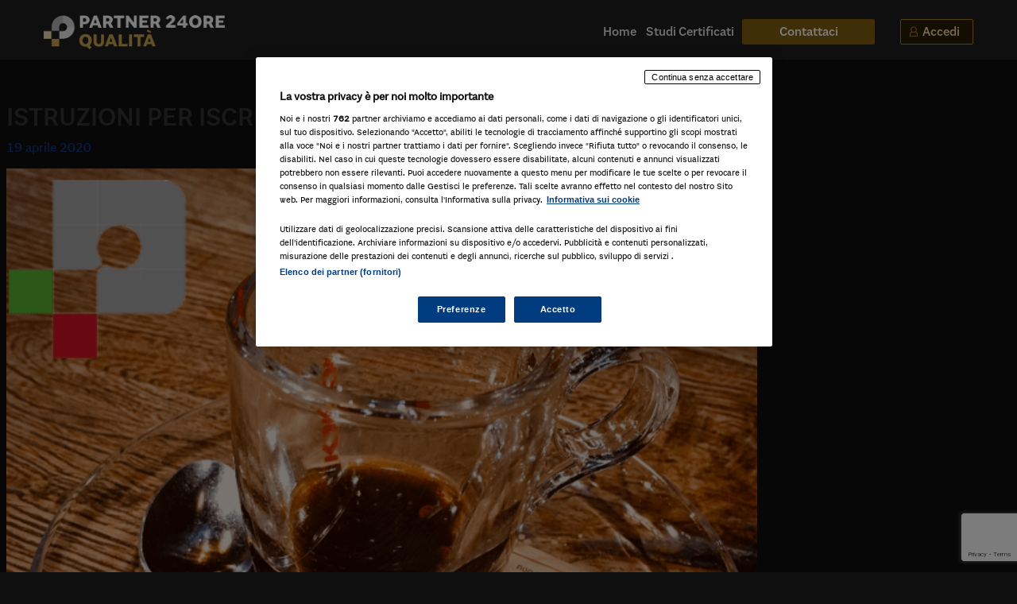

--- FILE ---
content_type: text/html; charset=UTF-8
request_url: https://qualita24ore.ilsole24ore.com/news/istruzioni-per-iscriversi-ai-caffe-di-partner-24-ore-2/
body_size: 54662
content:
<!DOCTYPE html>
<!--[if !(IE 6) | !(IE 7) | !(IE 8)  ]><!-->
<html lang="it-IT" class="no-js">
<!--<![endif]-->
<!-- header single -->
<head>
	<meta charset="UTF-8" /><script type="text/javascript">(window.NREUM||(NREUM={})).init={privacy:{cookies_enabled:true},ajax:{deny_list:["bam.nr-data.net"]},feature_flags:["soft_nav"],distributed_tracing:{enabled:true}};(window.NREUM||(NREUM={})).loader_config={agentID:"1386088125",accountID:"3283134",trustKey:"3283134",xpid:"VwQPUldQDBABV1lWDwkEUFEI",licenseKey:"NRJS-610eb81c85b11f6dea1",applicationID:"1384883659",browserID:"1386088125"};;/*! For license information please see nr-loader-spa-1.306.0.min.js.LICENSE.txt */
(()=>{var e,t,r={384:(e,t,r)=>{"use strict";r.d(t,{NT:()=>s,US:()=>u,Zm:()=>a,bQ:()=>d,dV:()=>c,pV:()=>l});var n=r(6154),i=r(1863),o=r(1910);const s={beacon:"bam.nr-data.net",errorBeacon:"bam.nr-data.net"};function a(){return n.gm.NREUM||(n.gm.NREUM={}),void 0===n.gm.newrelic&&(n.gm.newrelic=n.gm.NREUM),n.gm.NREUM}function c(){let e=a();return e.o||(e.o={ST:n.gm.setTimeout,SI:n.gm.setImmediate||n.gm.setInterval,CT:n.gm.clearTimeout,XHR:n.gm.XMLHttpRequest,REQ:n.gm.Request,EV:n.gm.Event,PR:n.gm.Promise,MO:n.gm.MutationObserver,FETCH:n.gm.fetch,WS:n.gm.WebSocket},(0,o.i)(...Object.values(e.o))),e}function d(e,t){let r=a();r.initializedAgents??={},t.initializedAt={ms:(0,i.t)(),date:new Date},r.initializedAgents[e]=t}function u(e,t){a()[e]=t}function l(){return function(){let e=a();const t=e.info||{};e.info={beacon:s.beacon,errorBeacon:s.errorBeacon,...t}}(),function(){let e=a();const t=e.init||{};e.init={...t}}(),c(),function(){let e=a();const t=e.loader_config||{};e.loader_config={...t}}(),a()}},782:(e,t,r)=>{"use strict";r.d(t,{T:()=>n});const n=r(860).K7.pageViewTiming},860:(e,t,r)=>{"use strict";r.d(t,{$J:()=>u,K7:()=>c,P3:()=>d,XX:()=>i,Yy:()=>a,df:()=>o,qY:()=>n,v4:()=>s});const n="events",i="jserrors",o="browser/blobs",s="rum",a="browser/logs",c={ajax:"ajax",genericEvents:"generic_events",jserrors:i,logging:"logging",metrics:"metrics",pageAction:"page_action",pageViewEvent:"page_view_event",pageViewTiming:"page_view_timing",sessionReplay:"session_replay",sessionTrace:"session_trace",softNav:"soft_navigations",spa:"spa"},d={[c.pageViewEvent]:1,[c.pageViewTiming]:2,[c.metrics]:3,[c.jserrors]:4,[c.spa]:5,[c.ajax]:6,[c.sessionTrace]:7,[c.softNav]:8,[c.sessionReplay]:9,[c.logging]:10,[c.genericEvents]:11},u={[c.pageViewEvent]:s,[c.pageViewTiming]:n,[c.ajax]:n,[c.spa]:n,[c.softNav]:n,[c.metrics]:i,[c.jserrors]:i,[c.sessionTrace]:o,[c.sessionReplay]:o,[c.logging]:a,[c.genericEvents]:"ins"}},944:(e,t,r)=>{"use strict";r.d(t,{R:()=>i});var n=r(3241);function i(e,t){"function"==typeof console.debug&&(console.debug("New Relic Warning: https://github.com/newrelic/newrelic-browser-agent/blob/main/docs/warning-codes.md#".concat(e),t),(0,n.W)({agentIdentifier:null,drained:null,type:"data",name:"warn",feature:"warn",data:{code:e,secondary:t}}))}},993:(e,t,r)=>{"use strict";r.d(t,{A$:()=>o,ET:()=>s,TZ:()=>a,p_:()=>i});var n=r(860);const i={ERROR:"ERROR",WARN:"WARN",INFO:"INFO",DEBUG:"DEBUG",TRACE:"TRACE"},o={OFF:0,ERROR:1,WARN:2,INFO:3,DEBUG:4,TRACE:5},s="log",a=n.K7.logging},1687:(e,t,r)=>{"use strict";r.d(t,{Ak:()=>d,Ze:()=>f,x3:()=>u});var n=r(3241),i=r(7836),o=r(3606),s=r(860),a=r(2646);const c={};function d(e,t){const r={staged:!1,priority:s.P3[t]||0};l(e),c[e].get(t)||c[e].set(t,r)}function u(e,t){e&&c[e]&&(c[e].get(t)&&c[e].delete(t),p(e,t,!1),c[e].size&&h(e))}function l(e){if(!e)throw new Error("agentIdentifier required");c[e]||(c[e]=new Map)}function f(e="",t="feature",r=!1){if(l(e),!e||!c[e].get(t)||r)return p(e,t);c[e].get(t).staged=!0,h(e)}function h(e){const t=Array.from(c[e]);t.every(([e,t])=>t.staged)&&(t.sort((e,t)=>e[1].priority-t[1].priority),t.forEach(([t])=>{c[e].delete(t),p(e,t)}))}function p(e,t,r=!0){const s=e?i.ee.get(e):i.ee,c=o.i.handlers;if(!s.aborted&&s.backlog&&c){if((0,n.W)({agentIdentifier:e,type:"lifecycle",name:"drain",feature:t}),r){const e=s.backlog[t],r=c[t];if(r){for(let t=0;e&&t<e.length;++t)g(e[t],r);Object.entries(r).forEach(([e,t])=>{Object.values(t||{}).forEach(t=>{t[0]?.on&&t[0]?.context()instanceof a.y&&t[0].on(e,t[1])})})}}s.isolatedBacklog||delete c[t],s.backlog[t]=null,s.emit("drain-"+t,[])}}function g(e,t){var r=e[1];Object.values(t[r]||{}).forEach(t=>{var r=e[0];if(t[0]===r){var n=t[1],i=e[3],o=e[2];n.apply(i,o)}})}},1741:(e,t,r)=>{"use strict";r.d(t,{W:()=>o});var n=r(944),i=r(4261);class o{#e(e,...t){if(this[e]!==o.prototype[e])return this[e](...t);(0,n.R)(35,e)}addPageAction(e,t){return this.#e(i.hG,e,t)}register(e){return this.#e(i.eY,e)}recordCustomEvent(e,t){return this.#e(i.fF,e,t)}setPageViewName(e,t){return this.#e(i.Fw,e,t)}setCustomAttribute(e,t,r){return this.#e(i.cD,e,t,r)}noticeError(e,t){return this.#e(i.o5,e,t)}setUserId(e){return this.#e(i.Dl,e)}setApplicationVersion(e){return this.#e(i.nb,e)}setErrorHandler(e){return this.#e(i.bt,e)}addRelease(e,t){return this.#e(i.k6,e,t)}log(e,t){return this.#e(i.$9,e,t)}start(){return this.#e(i.d3)}finished(e){return this.#e(i.BL,e)}recordReplay(){return this.#e(i.CH)}pauseReplay(){return this.#e(i.Tb)}addToTrace(e){return this.#e(i.U2,e)}setCurrentRouteName(e){return this.#e(i.PA,e)}interaction(e){return this.#e(i.dT,e)}wrapLogger(e,t,r){return this.#e(i.Wb,e,t,r)}measure(e,t){return this.#e(i.V1,e,t)}consent(e){return this.#e(i.Pv,e)}}},1863:(e,t,r)=>{"use strict";function n(){return Math.floor(performance.now())}r.d(t,{t:()=>n})},1910:(e,t,r)=>{"use strict";r.d(t,{i:()=>o});var n=r(944);const i=new Map;function o(...e){return e.every(e=>{if(i.has(e))return i.get(e);const t="function"==typeof e?e.toString():"",r=t.includes("[native code]"),o=t.includes("nrWrapper");return r||o||(0,n.R)(64,e?.name||t),i.set(e,r),r})}},2555:(e,t,r)=>{"use strict";r.d(t,{D:()=>a,f:()=>s});var n=r(384),i=r(8122);const o={beacon:n.NT.beacon,errorBeacon:n.NT.errorBeacon,licenseKey:void 0,applicationID:void 0,sa:void 0,queueTime:void 0,applicationTime:void 0,ttGuid:void 0,user:void 0,account:void 0,product:void 0,extra:void 0,jsAttributes:{},userAttributes:void 0,atts:void 0,transactionName:void 0,tNamePlain:void 0};function s(e){try{return!!e.licenseKey&&!!e.errorBeacon&&!!e.applicationID}catch(e){return!1}}const a=e=>(0,i.a)(e,o)},2614:(e,t,r)=>{"use strict";r.d(t,{BB:()=>s,H3:()=>n,g:()=>d,iL:()=>c,tS:()=>a,uh:()=>i,wk:()=>o});const n="NRBA",i="SESSION",o=144e5,s=18e5,a={STARTED:"session-started",PAUSE:"session-pause",RESET:"session-reset",RESUME:"session-resume",UPDATE:"session-update"},c={SAME_TAB:"same-tab",CROSS_TAB:"cross-tab"},d={OFF:0,FULL:1,ERROR:2}},2646:(e,t,r)=>{"use strict";r.d(t,{y:()=>n});class n{constructor(e){this.contextId=e}}},2843:(e,t,r)=>{"use strict";r.d(t,{G:()=>o,u:()=>i});var n=r(3878);function i(e,t=!1,r,i){(0,n.DD)("visibilitychange",function(){if(t)return void("hidden"===document.visibilityState&&e());e(document.visibilityState)},r,i)}function o(e,t,r){(0,n.sp)("pagehide",e,t,r)}},3241:(e,t,r)=>{"use strict";r.d(t,{W:()=>o});var n=r(6154);const i="newrelic";function o(e={}){try{n.gm.dispatchEvent(new CustomEvent(i,{detail:e}))}catch(e){}}},3304:(e,t,r)=>{"use strict";r.d(t,{A:()=>o});var n=r(7836);const i=()=>{const e=new WeakSet;return(t,r)=>{if("object"==typeof r&&null!==r){if(e.has(r))return;e.add(r)}return r}};function o(e){try{return JSON.stringify(e,i())??""}catch(e){try{n.ee.emit("internal-error",[e])}catch(e){}return""}}},3333:(e,t,r)=>{"use strict";r.d(t,{$v:()=>u,TZ:()=>n,Xh:()=>c,Zp:()=>i,kd:()=>d,mq:()=>a,nf:()=>s,qN:()=>o});const n=r(860).K7.genericEvents,i=["auxclick","click","copy","keydown","paste","scrollend"],o=["focus","blur"],s=4,a=1e3,c=2e3,d=["PageAction","UserAction","BrowserPerformance"],u={RESOURCES:"experimental.resources",REGISTER:"register"}},3434:(e,t,r)=>{"use strict";r.d(t,{Jt:()=>o,YM:()=>d});var n=r(7836),i=r(5607);const o="nr@original:".concat(i.W),s=50;var a=Object.prototype.hasOwnProperty,c=!1;function d(e,t){return e||(e=n.ee),r.inPlace=function(e,t,n,i,o){n||(n="");const s="-"===n.charAt(0);for(let a=0;a<t.length;a++){const c=t[a],d=e[c];l(d)||(e[c]=r(d,s?c+n:n,i,c,o))}},r.flag=o,r;function r(t,r,n,c,d){return l(t)?t:(r||(r=""),nrWrapper[o]=t,function(e,t,r){if(Object.defineProperty&&Object.keys)try{return Object.keys(e).forEach(function(r){Object.defineProperty(t,r,{get:function(){return e[r]},set:function(t){return e[r]=t,t}})}),t}catch(e){u([e],r)}for(var n in e)a.call(e,n)&&(t[n]=e[n])}(t,nrWrapper,e),nrWrapper);function nrWrapper(){var o,a,l,f;let h;try{a=this,o=[...arguments],l="function"==typeof n?n(o,a):n||{}}catch(t){u([t,"",[o,a,c],l],e)}i(r+"start",[o,a,c],l,d);const p=performance.now();let g;try{return f=t.apply(a,o),g=performance.now(),f}catch(e){throw g=performance.now(),i(r+"err",[o,a,e],l,d),h=e,h}finally{const e=g-p,t={start:p,end:g,duration:e,isLongTask:e>=s,methodName:c,thrownError:h};t.isLongTask&&i("long-task",[t,a],l,d),i(r+"end",[o,a,f],l,d)}}}function i(r,n,i,o){if(!c||t){var s=c;c=!0;try{e.emit(r,n,i,t,o)}catch(t){u([t,r,n,i],e)}c=s}}}function u(e,t){t||(t=n.ee);try{t.emit("internal-error",e)}catch(e){}}function l(e){return!(e&&"function"==typeof e&&e.apply&&!e[o])}},3606:(e,t,r)=>{"use strict";r.d(t,{i:()=>o});var n=r(9908);o.on=s;var i=o.handlers={};function o(e,t,r,o){s(o||n.d,i,e,t,r)}function s(e,t,r,i,o){o||(o="feature"),e||(e=n.d);var s=t[o]=t[o]||{};(s[r]=s[r]||[]).push([e,i])}},3738:(e,t,r)=>{"use strict";r.d(t,{He:()=>i,Kp:()=>a,Lc:()=>d,Rz:()=>u,TZ:()=>n,bD:()=>o,d3:()=>s,jx:()=>l,sl:()=>f,uP:()=>c});const n=r(860).K7.sessionTrace,i="bstResource",o="resource",s="-start",a="-end",c="fn"+s,d="fn"+a,u="pushState",l=1e3,f=3e4},3785:(e,t,r)=>{"use strict";r.d(t,{R:()=>c,b:()=>d});var n=r(9908),i=r(1863),o=r(860),s=r(3969),a=r(993);function c(e,t,r={},c=a.p_.INFO,d=!0,u,l=(0,i.t)()){(0,n.p)(s.xV,["API/logging/".concat(c.toLowerCase(),"/called")],void 0,o.K7.metrics,e),(0,n.p)(a.ET,[l,t,r,c,d,u],void 0,o.K7.logging,e)}function d(e){return"string"==typeof e&&Object.values(a.p_).some(t=>t===e.toUpperCase().trim())}},3878:(e,t,r)=>{"use strict";function n(e,t){return{capture:e,passive:!1,signal:t}}function i(e,t,r=!1,i){window.addEventListener(e,t,n(r,i))}function o(e,t,r=!1,i){document.addEventListener(e,t,n(r,i))}r.d(t,{DD:()=>o,jT:()=>n,sp:()=>i})},3962:(e,t,r)=>{"use strict";r.d(t,{AM:()=>s,O2:()=>l,OV:()=>o,Qu:()=>f,TZ:()=>c,ih:()=>h,pP:()=>a,t1:()=>u,tC:()=>i,wD:()=>d});var n=r(860);const i=["click","keydown","submit"],o="popstate",s="api",a="initialPageLoad",c=n.K7.softNav,d=5e3,u=500,l={INITIAL_PAGE_LOAD:"",ROUTE_CHANGE:1,UNSPECIFIED:2},f={INTERACTION:1,AJAX:2,CUSTOM_END:3,CUSTOM_TRACER:4},h={IP:"in progress",PF:"pending finish",FIN:"finished",CAN:"cancelled"}},3969:(e,t,r)=>{"use strict";r.d(t,{TZ:()=>n,XG:()=>a,rs:()=>i,xV:()=>s,z_:()=>o});const n=r(860).K7.metrics,i="sm",o="cm",s="storeSupportabilityMetrics",a="storeEventMetrics"},4234:(e,t,r)=>{"use strict";r.d(t,{W:()=>o});var n=r(7836),i=r(1687);class o{constructor(e,t){this.agentIdentifier=e,this.ee=n.ee.get(e),this.featureName=t,this.blocked=!1}deregisterDrain(){(0,i.x3)(this.agentIdentifier,this.featureName)}}},4261:(e,t,r)=>{"use strict";r.d(t,{$9:()=>u,BL:()=>c,CH:()=>p,Dl:()=>x,Fw:()=>w,PA:()=>v,Pl:()=>n,Pv:()=>A,Tb:()=>f,U2:()=>s,V1:()=>E,Wb:()=>T,bt:()=>y,cD:()=>b,d3:()=>R,dT:()=>d,eY:()=>g,fF:()=>h,hG:()=>o,hw:()=>i,k6:()=>a,nb:()=>m,o5:()=>l});const n="api-",i=n+"ixn-",o="addPageAction",s="addToTrace",a="addRelease",c="finished",d="interaction",u="log",l="noticeError",f="pauseReplay",h="recordCustomEvent",p="recordReplay",g="register",m="setApplicationVersion",v="setCurrentRouteName",b="setCustomAttribute",y="setErrorHandler",w="setPageViewName",x="setUserId",R="start",T="wrapLogger",E="measure",A="consent"},4387:(e,t,r)=>{"use strict";function n(e={}){return!(!e.id||!e.name)}function i(e){return"string"==typeof e&&e.trim().length<501||"number"==typeof e}function o(e,t){if(2!==t?.harvestEndpointVersion)return{};const r=t.agentRef.runtime.appMetadata.agents[0].entityGuid;return n(e)?{"source.id":e.id,"source.name":e.name,"source.type":e.type,"parent.id":e.parent?.id||r}:{"entity.guid":r,appId:t.agentRef.info.applicationID}}r.d(t,{Ux:()=>o,c7:()=>n,yo:()=>i})},5205:(e,t,r)=>{"use strict";r.d(t,{j:()=>_});var n=r(384),i=r(1741);var o=r(2555),s=r(3333);const a=e=>{if(!e||"string"!=typeof e)return!1;try{document.createDocumentFragment().querySelector(e)}catch{return!1}return!0};var c=r(2614),d=r(944),u=r(8122);const l="[data-nr-mask]",f=e=>(0,u.a)(e,(()=>{const e={feature_flags:[],experimental:{allow_registered_children:!1,resources:!1},mask_selector:"*",block_selector:"[data-nr-block]",mask_input_options:{color:!1,date:!1,"datetime-local":!1,email:!1,month:!1,number:!1,range:!1,search:!1,tel:!1,text:!1,time:!1,url:!1,week:!1,textarea:!1,select:!1,password:!0}};return{ajax:{deny_list:void 0,block_internal:!0,enabled:!0,autoStart:!0},api:{get allow_registered_children(){return e.feature_flags.includes(s.$v.REGISTER)||e.experimental.allow_registered_children},set allow_registered_children(t){e.experimental.allow_registered_children=t},duplicate_registered_data:!1},browser_consent_mode:{enabled:!1},distributed_tracing:{enabled:void 0,exclude_newrelic_header:void 0,cors_use_newrelic_header:void 0,cors_use_tracecontext_headers:void 0,allowed_origins:void 0},get feature_flags(){return e.feature_flags},set feature_flags(t){e.feature_flags=t},generic_events:{enabled:!0,autoStart:!0},harvest:{interval:30},jserrors:{enabled:!0,autoStart:!0},logging:{enabled:!0,autoStart:!0},metrics:{enabled:!0,autoStart:!0},obfuscate:void 0,page_action:{enabled:!0},page_view_event:{enabled:!0,autoStart:!0},page_view_timing:{enabled:!0,autoStart:!0},performance:{capture_marks:!1,capture_measures:!1,capture_detail:!0,resources:{get enabled(){return e.feature_flags.includes(s.$v.RESOURCES)||e.experimental.resources},set enabled(t){e.experimental.resources=t},asset_types:[],first_party_domains:[],ignore_newrelic:!0}},privacy:{cookies_enabled:!0},proxy:{assets:void 0,beacon:void 0},session:{expiresMs:c.wk,inactiveMs:c.BB},session_replay:{autoStart:!0,enabled:!1,preload:!1,sampling_rate:10,error_sampling_rate:100,collect_fonts:!1,inline_images:!1,fix_stylesheets:!0,mask_all_inputs:!0,get mask_text_selector(){return e.mask_selector},set mask_text_selector(t){a(t)?e.mask_selector="".concat(t,",").concat(l):""===t||null===t?e.mask_selector=l:(0,d.R)(5,t)},get block_class(){return"nr-block"},get ignore_class(){return"nr-ignore"},get mask_text_class(){return"nr-mask"},get block_selector(){return e.block_selector},set block_selector(t){a(t)?e.block_selector+=",".concat(t):""!==t&&(0,d.R)(6,t)},get mask_input_options(){return e.mask_input_options},set mask_input_options(t){t&&"object"==typeof t?e.mask_input_options={...t,password:!0}:(0,d.R)(7,t)}},session_trace:{enabled:!0,autoStart:!0},soft_navigations:{enabled:!0,autoStart:!0},spa:{enabled:!0,autoStart:!0},ssl:void 0,user_actions:{enabled:!0,elementAttributes:["id","className","tagName","type"]}}})());var h=r(6154),p=r(9324);let g=0;const m={buildEnv:p.F3,distMethod:p.Xs,version:p.xv,originTime:h.WN},v={consented:!1},b={appMetadata:{},get consented(){return this.session?.state?.consent||v.consented},set consented(e){v.consented=e},customTransaction:void 0,denyList:void 0,disabled:!1,harvester:void 0,isolatedBacklog:!1,isRecording:!1,loaderType:void 0,maxBytes:3e4,obfuscator:void 0,onerror:void 0,ptid:void 0,releaseIds:{},session:void 0,timeKeeper:void 0,registeredEntities:[],jsAttributesMetadata:{bytes:0},get harvestCount(){return++g}},y=e=>{const t=(0,u.a)(e,b),r=Object.keys(m).reduce((e,t)=>(e[t]={value:m[t],writable:!1,configurable:!0,enumerable:!0},e),{});return Object.defineProperties(t,r)};var w=r(5701);const x=e=>{const t=e.startsWith("http");e+="/",r.p=t?e:"https://"+e};var R=r(7836),T=r(3241);const E={accountID:void 0,trustKey:void 0,agentID:void 0,licenseKey:void 0,applicationID:void 0,xpid:void 0},A=e=>(0,u.a)(e,E),S=new Set;function _(e,t={},r,s){let{init:a,info:c,loader_config:d,runtime:u={},exposed:l=!0}=t;if(!c){const e=(0,n.pV)();a=e.init,c=e.info,d=e.loader_config}e.init=f(a||{}),e.loader_config=A(d||{}),c.jsAttributes??={},h.bv&&(c.jsAttributes.isWorker=!0),e.info=(0,o.D)(c);const p=e.init,g=[c.beacon,c.errorBeacon];S.has(e.agentIdentifier)||(p.proxy.assets&&(x(p.proxy.assets),g.push(p.proxy.assets)),p.proxy.beacon&&g.push(p.proxy.beacon),e.beacons=[...g],function(e){const t=(0,n.pV)();Object.getOwnPropertyNames(i.W.prototype).forEach(r=>{const n=i.W.prototype[r];if("function"!=typeof n||"constructor"===n)return;let o=t[r];e[r]&&!1!==e.exposed&&"micro-agent"!==e.runtime?.loaderType&&(t[r]=(...t)=>{const n=e[r](...t);return o?o(...t):n})})}(e),(0,n.US)("activatedFeatures",w.B),e.runSoftNavOverSpa&&=!0===p.soft_navigations.enabled&&p.feature_flags.includes("soft_nav")),u.denyList=[...p.ajax.deny_list||[],...p.ajax.block_internal?g:[]],u.ptid=e.agentIdentifier,u.loaderType=r,e.runtime=y(u),S.has(e.agentIdentifier)||(e.ee=R.ee.get(e.agentIdentifier),e.exposed=l,(0,T.W)({agentIdentifier:e.agentIdentifier,drained:!!w.B?.[e.agentIdentifier],type:"lifecycle",name:"initialize",feature:void 0,data:e.config})),S.add(e.agentIdentifier)}},5270:(e,t,r)=>{"use strict";r.d(t,{Aw:()=>s,SR:()=>o,rF:()=>a});var n=r(384),i=r(7767);function o(e){return!!(0,n.dV)().o.MO&&(0,i.V)(e)&&!0===e?.session_trace.enabled}function s(e){return!0===e?.session_replay.preload&&o(e)}function a(e,t){try{if("string"==typeof t?.type){if("password"===t.type.toLowerCase())return"*".repeat(e?.length||0);if(void 0!==t?.dataset?.nrUnmask||t?.classList?.contains("nr-unmask"))return e}}catch(e){}return"string"==typeof e?e.replace(/[\S]/g,"*"):"*".repeat(e?.length||0)}},5289:(e,t,r)=>{"use strict";r.d(t,{GG:()=>s,Qr:()=>c,sB:()=>a});var n=r(3878),i=r(6389);function o(){return"undefined"==typeof document||"complete"===document.readyState}function s(e,t){if(o())return e();const r=(0,i.J)(e),s=setInterval(()=>{o()&&(clearInterval(s),r())},500);(0,n.sp)("load",r,t)}function a(e){if(o())return e();(0,n.DD)("DOMContentLoaded",e)}function c(e){if(o())return e();(0,n.sp)("popstate",e)}},5607:(e,t,r)=>{"use strict";r.d(t,{W:()=>n});const n=(0,r(9566).bz)()},5701:(e,t,r)=>{"use strict";r.d(t,{B:()=>o,t:()=>s});var n=r(3241);const i=new Set,o={};function s(e,t){const r=t.agentIdentifier;o[r]??={},e&&"object"==typeof e&&(i.has(r)||(t.ee.emit("rumresp",[e]),o[r]=e,i.add(r),(0,n.W)({agentIdentifier:r,loaded:!0,drained:!0,type:"lifecycle",name:"load",feature:void 0,data:e})))}},6154:(e,t,r)=>{"use strict";r.d(t,{A4:()=>a,OF:()=>u,RI:()=>i,WN:()=>h,bv:()=>o,eN:()=>p,gm:()=>s,lR:()=>f,m:()=>d,mw:()=>c,sb:()=>l});var n=r(1863);const i="undefined"!=typeof window&&!!window.document,o="undefined"!=typeof WorkerGlobalScope&&("undefined"!=typeof self&&self instanceof WorkerGlobalScope&&self.navigator instanceof WorkerNavigator||"undefined"!=typeof globalThis&&globalThis instanceof WorkerGlobalScope&&globalThis.navigator instanceof WorkerNavigator),s=i?window:"undefined"!=typeof WorkerGlobalScope&&("undefined"!=typeof self&&self instanceof WorkerGlobalScope&&self||"undefined"!=typeof globalThis&&globalThis instanceof WorkerGlobalScope&&globalThis),a="complete"===s?.document?.readyState,c=Boolean("hidden"===s?.document?.visibilityState),d=""+s?.location,u=/iPad|iPhone|iPod/.test(s.navigator?.userAgent),l=u&&"undefined"==typeof SharedWorker,f=(()=>{const e=s.navigator?.userAgent?.match(/Firefox[/\s](\d+\.\d+)/);return Array.isArray(e)&&e.length>=2?+e[1]:0})(),h=Date.now()-(0,n.t)(),p=()=>"undefined"!=typeof PerformanceNavigationTiming&&s?.performance?.getEntriesByType("navigation")?.[0]?.responseStart},6344:(e,t,r)=>{"use strict";r.d(t,{BB:()=>u,Qb:()=>l,TZ:()=>i,Ug:()=>s,Vh:()=>o,_s:()=>a,bc:()=>d,yP:()=>c});var n=r(2614);const i=r(860).K7.sessionReplay,o="errorDuringReplay",s=.12,a={DomContentLoaded:0,Load:1,FullSnapshot:2,IncrementalSnapshot:3,Meta:4,Custom:5},c={[n.g.ERROR]:15e3,[n.g.FULL]:3e5,[n.g.OFF]:0},d={RESET:{message:"Session was reset",sm:"Reset"},IMPORT:{message:"Recorder failed to import",sm:"Import"},TOO_MANY:{message:"429: Too Many Requests",sm:"Too-Many"},TOO_BIG:{message:"Payload was too large",sm:"Too-Big"},CROSS_TAB:{message:"Session Entity was set to OFF on another tab",sm:"Cross-Tab"},ENTITLEMENTS:{message:"Session Replay is not allowed and will not be started",sm:"Entitlement"}},u=5e3,l={API:"api",RESUME:"resume",SWITCH_TO_FULL:"switchToFull",INITIALIZE:"initialize",PRELOAD:"preload"}},6389:(e,t,r)=>{"use strict";function n(e,t=500,r={}){const n=r?.leading||!1;let i;return(...r)=>{n&&void 0===i&&(e.apply(this,r),i=setTimeout(()=>{i=clearTimeout(i)},t)),n||(clearTimeout(i),i=setTimeout(()=>{e.apply(this,r)},t))}}function i(e){let t=!1;return(...r)=>{t||(t=!0,e.apply(this,r))}}r.d(t,{J:()=>i,s:()=>n})},6630:(e,t,r)=>{"use strict";r.d(t,{T:()=>n});const n=r(860).K7.pageViewEvent},6774:(e,t,r)=>{"use strict";r.d(t,{T:()=>n});const n=r(860).K7.jserrors},7295:(e,t,r)=>{"use strict";r.d(t,{Xv:()=>s,gX:()=>i,iW:()=>o});var n=[];function i(e){if(!e||o(e))return!1;if(0===n.length)return!0;for(var t=0;t<n.length;t++){var r=n[t];if("*"===r.hostname)return!1;if(a(r.hostname,e.hostname)&&c(r.pathname,e.pathname))return!1}return!0}function o(e){return void 0===e.hostname}function s(e){if(n=[],e&&e.length)for(var t=0;t<e.length;t++){let r=e[t];if(!r)continue;0===r.indexOf("http://")?r=r.substring(7):0===r.indexOf("https://")&&(r=r.substring(8));const i=r.indexOf("/");let o,s;i>0?(o=r.substring(0,i),s=r.substring(i)):(o=r,s="");let[a]=o.split(":");n.push({hostname:a,pathname:s})}}function a(e,t){return!(e.length>t.length)&&t.indexOf(e)===t.length-e.length}function c(e,t){return 0===e.indexOf("/")&&(e=e.substring(1)),0===t.indexOf("/")&&(t=t.substring(1)),""===e||e===t}},7378:(e,t,r)=>{"use strict";r.d(t,{$p:()=>R,BR:()=>b,Kp:()=>x,L3:()=>y,Lc:()=>c,NC:()=>o,SG:()=>u,TZ:()=>i,U6:()=>p,UT:()=>m,d3:()=>w,dT:()=>f,e5:()=>E,gx:()=>v,l9:()=>l,oW:()=>h,op:()=>g,rw:()=>d,tH:()=>A,uP:()=>a,wW:()=>T,xq:()=>s});var n=r(384);const i=r(860).K7.spa,o=["click","submit","keypress","keydown","keyup","change"],s=999,a="fn-start",c="fn-end",d="cb-start",u="api-ixn-",l="remaining",f="interaction",h="spaNode",p="jsonpNode",g="fetch-start",m="fetch-done",v="fetch-body-",b="jsonp-end",y=(0,n.dV)().o.ST,w="-start",x="-end",R="-body",T="cb"+x,E="jsTime",A="fetch"},7485:(e,t,r)=>{"use strict";r.d(t,{D:()=>i});var n=r(6154);function i(e){if(0===(e||"").indexOf("data:"))return{protocol:"data"};try{const t=new URL(e,location.href),r={port:t.port,hostname:t.hostname,pathname:t.pathname,search:t.search,protocol:t.protocol.slice(0,t.protocol.indexOf(":")),sameOrigin:t.protocol===n.gm?.location?.protocol&&t.host===n.gm?.location?.host};return r.port&&""!==r.port||("http:"===t.protocol&&(r.port="80"),"https:"===t.protocol&&(r.port="443")),r.pathname&&""!==r.pathname?r.pathname.startsWith("/")||(r.pathname="/".concat(r.pathname)):r.pathname="/",r}catch(e){return{}}}},7699:(e,t,r)=>{"use strict";r.d(t,{It:()=>o,KC:()=>a,No:()=>i,qh:()=>s});var n=r(860);const i=16e3,o=1e6,s="SESSION_ERROR",a={[n.K7.logging]:!0,[n.K7.genericEvents]:!1,[n.K7.jserrors]:!1,[n.K7.ajax]:!1}},7767:(e,t,r)=>{"use strict";r.d(t,{V:()=>i});var n=r(6154);const i=e=>n.RI&&!0===e?.privacy.cookies_enabled},7836:(e,t,r)=>{"use strict";r.d(t,{P:()=>a,ee:()=>c});var n=r(384),i=r(8990),o=r(2646),s=r(5607);const a="nr@context:".concat(s.W),c=function e(t,r){var n={},s={},u={},l=!1;try{l=16===r.length&&d.initializedAgents?.[r]?.runtime.isolatedBacklog}catch(e){}var f={on:p,addEventListener:p,removeEventListener:function(e,t){var r=n[e];if(!r)return;for(var i=0;i<r.length;i++)r[i]===t&&r.splice(i,1)},emit:function(e,r,n,i,o){!1!==o&&(o=!0);if(c.aborted&&!i)return;t&&o&&t.emit(e,r,n);var a=h(n);g(e).forEach(e=>{e.apply(a,r)});var d=v()[s[e]];d&&d.push([f,e,r,a]);return a},get:m,listeners:g,context:h,buffer:function(e,t){const r=v();if(t=t||"feature",f.aborted)return;Object.entries(e||{}).forEach(([e,n])=>{s[n]=t,t in r||(r[t]=[])})},abort:function(){f._aborted=!0,Object.keys(f.backlog).forEach(e=>{delete f.backlog[e]})},isBuffering:function(e){return!!v()[s[e]]},debugId:r,backlog:l?{}:t&&"object"==typeof t.backlog?t.backlog:{},isolatedBacklog:l};return Object.defineProperty(f,"aborted",{get:()=>{let e=f._aborted||!1;return e||(t&&(e=t.aborted),e)}}),f;function h(e){return e&&e instanceof o.y?e:e?(0,i.I)(e,a,()=>new o.y(a)):new o.y(a)}function p(e,t){n[e]=g(e).concat(t)}function g(e){return n[e]||[]}function m(t){return u[t]=u[t]||e(f,t)}function v(){return f.backlog}}(void 0,"globalEE"),d=(0,n.Zm)();d.ee||(d.ee=c)},8122:(e,t,r)=>{"use strict";r.d(t,{a:()=>i});var n=r(944);function i(e,t){try{if(!e||"object"!=typeof e)return(0,n.R)(3);if(!t||"object"!=typeof t)return(0,n.R)(4);const r=Object.create(Object.getPrototypeOf(t),Object.getOwnPropertyDescriptors(t)),o=0===Object.keys(r).length?e:r;for(let s in o)if(void 0!==e[s])try{if(null===e[s]){r[s]=null;continue}Array.isArray(e[s])&&Array.isArray(t[s])?r[s]=Array.from(new Set([...e[s],...t[s]])):"object"==typeof e[s]&&"object"==typeof t[s]?r[s]=i(e[s],t[s]):r[s]=e[s]}catch(e){r[s]||(0,n.R)(1,e)}return r}catch(e){(0,n.R)(2,e)}}},8139:(e,t,r)=>{"use strict";r.d(t,{u:()=>f});var n=r(7836),i=r(3434),o=r(8990),s=r(6154);const a={},c=s.gm.XMLHttpRequest,d="addEventListener",u="removeEventListener",l="nr@wrapped:".concat(n.P);function f(e){var t=function(e){return(e||n.ee).get("events")}(e);if(a[t.debugId]++)return t;a[t.debugId]=1;var r=(0,i.YM)(t,!0);function f(e){r.inPlace(e,[d,u],"-",p)}function p(e,t){return e[1]}return"getPrototypeOf"in Object&&(s.RI&&h(document,f),c&&h(c.prototype,f),h(s.gm,f)),t.on(d+"-start",function(e,t){var n=e[1];if(null!==n&&("function"==typeof n||"object"==typeof n)&&"newrelic"!==e[0]){var i=(0,o.I)(n,l,function(){var e={object:function(){if("function"!=typeof n.handleEvent)return;return n.handleEvent.apply(n,arguments)},function:n}[typeof n];return e?r(e,"fn-",null,e.name||"anonymous"):n});this.wrapped=e[1]=i}}),t.on(u+"-start",function(e){e[1]=this.wrapped||e[1]}),t}function h(e,t,...r){let n=e;for(;"object"==typeof n&&!Object.prototype.hasOwnProperty.call(n,d);)n=Object.getPrototypeOf(n);n&&t(n,...r)}},8374:(e,t,r)=>{r.nc=(()=>{try{return document?.currentScript?.nonce}catch(e){}return""})()},8990:(e,t,r)=>{"use strict";r.d(t,{I:()=>i});var n=Object.prototype.hasOwnProperty;function i(e,t,r){if(n.call(e,t))return e[t];var i=r();if(Object.defineProperty&&Object.keys)try{return Object.defineProperty(e,t,{value:i,writable:!0,enumerable:!1}),i}catch(e){}return e[t]=i,i}},9300:(e,t,r)=>{"use strict";r.d(t,{T:()=>n});const n=r(860).K7.ajax},9324:(e,t,r)=>{"use strict";r.d(t,{AJ:()=>s,F3:()=>i,Xs:()=>o,Yq:()=>a,xv:()=>n});const n="1.306.0",i="PROD",o="CDN",s="@newrelic/rrweb",a="1.0.1"},9566:(e,t,r)=>{"use strict";r.d(t,{LA:()=>a,ZF:()=>c,bz:()=>s,el:()=>d});var n=r(6154);const i="xxxxxxxx-xxxx-4xxx-yxxx-xxxxxxxxxxxx";function o(e,t){return e?15&e[t]:16*Math.random()|0}function s(){const e=n.gm?.crypto||n.gm?.msCrypto;let t,r=0;return e&&e.getRandomValues&&(t=e.getRandomValues(new Uint8Array(30))),i.split("").map(e=>"x"===e?o(t,r++).toString(16):"y"===e?(3&o()|8).toString(16):e).join("")}function a(e){const t=n.gm?.crypto||n.gm?.msCrypto;let r,i=0;t&&t.getRandomValues&&(r=t.getRandomValues(new Uint8Array(e)));const s=[];for(var a=0;a<e;a++)s.push(o(r,i++).toString(16));return s.join("")}function c(){return a(16)}function d(){return a(32)}},9908:(e,t,r)=>{"use strict";r.d(t,{d:()=>n,p:()=>i});var n=r(7836).ee.get("handle");function i(e,t,r,i,o){o?(o.buffer([e],i),o.emit(e,t,r)):(n.buffer([e],i),n.emit(e,t,r))}}},n={};function i(e){var t=n[e];if(void 0!==t)return t.exports;var o=n[e]={exports:{}};return r[e](o,o.exports,i),o.exports}i.m=r,i.d=(e,t)=>{for(var r in t)i.o(t,r)&&!i.o(e,r)&&Object.defineProperty(e,r,{enumerable:!0,get:t[r]})},i.f={},i.e=e=>Promise.all(Object.keys(i.f).reduce((t,r)=>(i.f[r](e,t),t),[])),i.u=e=>({212:"nr-spa-compressor",249:"nr-spa-recorder",478:"nr-spa"}[e]+"-1.306.0.min.js"),i.o=(e,t)=>Object.prototype.hasOwnProperty.call(e,t),e={},t="NRBA-1.306.0.PROD:",i.l=(r,n,o,s)=>{if(e[r])e[r].push(n);else{var a,c;if(void 0!==o)for(var d=document.getElementsByTagName("script"),u=0;u<d.length;u++){var l=d[u];if(l.getAttribute("src")==r||l.getAttribute("data-webpack")==t+o){a=l;break}}if(!a){c=!0;var f={478:"sha512-aOsrvCAZ97m4mi9/Q4P4Dl7seaB7sOFJOs8qmPK71B7CWoc9bXc5a5319PV5PSQ3SmEq++JW0qpaiKWV7MTLEg==",249:"sha512-nPxm1wa+eWrD9VPj39BAOPa200tURpQREipOlSDpePq/R8Y4hd4lO6tDy6C/6jm/J54CUHnLYeGyLZ/GIlo7gg==",212:"sha512-zcA2FBsG3fy6K+G9+4J1T2M6AmHuICGsq35BrGWu1rmRJwYBUqdOhAAxJkXYpoBy/9vKZ7LBcGpOEjABpjEWCQ=="};(a=document.createElement("script")).charset="utf-8",i.nc&&a.setAttribute("nonce",i.nc),a.setAttribute("data-webpack",t+o),a.src=r,0!==a.src.indexOf(window.location.origin+"/")&&(a.crossOrigin="anonymous"),f[s]&&(a.integrity=f[s])}e[r]=[n];var h=(t,n)=>{a.onerror=a.onload=null,clearTimeout(p);var i=e[r];if(delete e[r],a.parentNode&&a.parentNode.removeChild(a),i&&i.forEach(e=>e(n)),t)return t(n)},p=setTimeout(h.bind(null,void 0,{type:"timeout",target:a}),12e4);a.onerror=h.bind(null,a.onerror),a.onload=h.bind(null,a.onload),c&&document.head.appendChild(a)}},i.r=e=>{"undefined"!=typeof Symbol&&Symbol.toStringTag&&Object.defineProperty(e,Symbol.toStringTag,{value:"Module"}),Object.defineProperty(e,"__esModule",{value:!0})},i.p="https://js-agent.newrelic.com/",(()=>{var e={38:0,788:0};i.f.j=(t,r)=>{var n=i.o(e,t)?e[t]:void 0;if(0!==n)if(n)r.push(n[2]);else{var o=new Promise((r,i)=>n=e[t]=[r,i]);r.push(n[2]=o);var s=i.p+i.u(t),a=new Error;i.l(s,r=>{if(i.o(e,t)&&(0!==(n=e[t])&&(e[t]=void 0),n)){var o=r&&("load"===r.type?"missing":r.type),s=r&&r.target&&r.target.src;a.message="Loading chunk "+t+" failed: ("+o+": "+s+")",a.name="ChunkLoadError",a.type=o,a.request=s,n[1](a)}},"chunk-"+t,t)}};var t=(t,r)=>{var n,o,[s,a,c]=r,d=0;if(s.some(t=>0!==e[t])){for(n in a)i.o(a,n)&&(i.m[n]=a[n]);if(c)c(i)}for(t&&t(r);d<s.length;d++)o=s[d],i.o(e,o)&&e[o]&&e[o][0](),e[o]=0},r=self["webpackChunk:NRBA-1.306.0.PROD"]=self["webpackChunk:NRBA-1.306.0.PROD"]||[];r.forEach(t.bind(null,0)),r.push=t.bind(null,r.push.bind(r))})(),(()=>{"use strict";i(8374);var e=i(9566),t=i(1741);class r extends t.W{agentIdentifier=(0,e.LA)(16)}var n=i(860);const o=Object.values(n.K7);var s=i(5205);var a=i(9908),c=i(1863),d=i(4261),u=i(3241),l=i(944),f=i(5701),h=i(3969);function p(e,t,i,o){const s=o||i;!s||s[e]&&s[e]!==r.prototype[e]||(s[e]=function(){(0,a.p)(h.xV,["API/"+e+"/called"],void 0,n.K7.metrics,i.ee),(0,u.W)({agentIdentifier:i.agentIdentifier,drained:!!f.B?.[i.agentIdentifier],type:"data",name:"api",feature:d.Pl+e,data:{}});try{return t.apply(this,arguments)}catch(e){(0,l.R)(23,e)}})}function g(e,t,r,n,i){const o=e.info;null===r?delete o.jsAttributes[t]:o.jsAttributes[t]=r,(i||null===r)&&(0,a.p)(d.Pl+n,[(0,c.t)(),t,r],void 0,"session",e.ee)}var m=i(1687),v=i(4234),b=i(5289),y=i(6154),w=i(5270),x=i(7767),R=i(6389),T=i(7699);class E extends v.W{constructor(e,t){super(e.agentIdentifier,t),this.agentRef=e,this.abortHandler=void 0,this.featAggregate=void 0,this.loadedSuccessfully=void 0,this.onAggregateImported=new Promise(e=>{this.loadedSuccessfully=e}),this.deferred=Promise.resolve(),!1===e.init[this.featureName].autoStart?this.deferred=new Promise((t,r)=>{this.ee.on("manual-start-all",(0,R.J)(()=>{(0,m.Ak)(e.agentIdentifier,this.featureName),t()}))}):(0,m.Ak)(e.agentIdentifier,t)}importAggregator(e,t,r={}){if(this.featAggregate)return;const n=async()=>{let n;await this.deferred;try{if((0,x.V)(e.init)){const{setupAgentSession:t}=await i.e(478).then(i.bind(i,8766));n=t(e)}}catch(e){(0,l.R)(20,e),this.ee.emit("internal-error",[e]),(0,a.p)(T.qh,[e],void 0,this.featureName,this.ee)}try{if(!this.#t(this.featureName,n,e.init))return(0,m.Ze)(this.agentIdentifier,this.featureName),void this.loadedSuccessfully(!1);const{Aggregate:i}=await t();this.featAggregate=new i(e,r),e.runtime.harvester.initializedAggregates.push(this.featAggregate),this.loadedSuccessfully(!0)}catch(e){(0,l.R)(34,e),this.abortHandler?.(),(0,m.Ze)(this.agentIdentifier,this.featureName,!0),this.loadedSuccessfully(!1),this.ee&&this.ee.abort()}};y.RI?(0,b.GG)(()=>n(),!0):n()}#t(e,t,r){if(this.blocked)return!1;switch(e){case n.K7.sessionReplay:return(0,w.SR)(r)&&!!t;case n.K7.sessionTrace:return!!t;default:return!0}}}var A=i(6630),S=i(2614);class _ extends E{static featureName=A.T;constructor(e){var t;super(e,A.T),this.setupInspectionEvents(e.agentIdentifier),t=e,p(d.Fw,function(e,r){"string"==typeof e&&("/"!==e.charAt(0)&&(e="/"+e),t.runtime.customTransaction=(r||"http://custom.transaction")+e,(0,a.p)(d.Pl+d.Fw,[(0,c.t)()],void 0,void 0,t.ee))},t),this.importAggregator(e,()=>i.e(478).then(i.bind(i,2467)))}setupInspectionEvents(e){const t=(t,r)=>{t&&(0,u.W)({agentIdentifier:e,timeStamp:t.timeStamp,loaded:"complete"===t.target.readyState,type:"window",name:r,data:t.target.location+""})};(0,b.sB)(e=>{t(e,"DOMContentLoaded")}),(0,b.GG)(e=>{t(e,"load")}),(0,b.Qr)(e=>{t(e,"navigate")}),this.ee.on(S.tS.UPDATE,(t,r)=>{(0,u.W)({agentIdentifier:e,type:"lifecycle",name:"session",data:r})})}}var O=i(384);var N=i(2843),I=i(782);class P extends E{static featureName=I.T;constructor(e){super(e,I.T),y.RI&&((0,N.u)(()=>(0,a.p)("docHidden",[(0,c.t)()],void 0,I.T,this.ee),!0),(0,N.G)(()=>(0,a.p)("winPagehide",[(0,c.t)()],void 0,I.T,this.ee)),this.importAggregator(e,()=>i.e(478).then(i.bind(i,9917))))}}class j extends E{static featureName=h.TZ;constructor(e){super(e,h.TZ),y.RI&&document.addEventListener("securitypolicyviolation",e=>{(0,a.p)(h.xV,["Generic/CSPViolation/Detected"],void 0,this.featureName,this.ee)}),this.importAggregator(e,()=>i.e(478).then(i.bind(i,6555)))}}var k=i(6774),C=i(3878),D=i(3304);class L{constructor(e,t,r,n,i){this.name="UncaughtError",this.message="string"==typeof e?e:(0,D.A)(e),this.sourceURL=t,this.line=r,this.column=n,this.__newrelic=i}}function M(e){return K(e)?e:new L(void 0!==e?.message?e.message:e,e?.filename||e?.sourceURL,e?.lineno||e?.line,e?.colno||e?.col,e?.__newrelic,e?.cause)}function H(e){const t="Unhandled Promise Rejection: ";if(!e?.reason)return;if(K(e.reason)){try{e.reason.message.startsWith(t)||(e.reason.message=t+e.reason.message)}catch(e){}return M(e.reason)}const r=M(e.reason);return(r.message||"").startsWith(t)||(r.message=t+r.message),r}function B(e){if(e.error instanceof SyntaxError&&!/:\d+$/.test(e.error.stack?.trim())){const t=new L(e.message,e.filename,e.lineno,e.colno,e.error.__newrelic,e.cause);return t.name=SyntaxError.name,t}return K(e.error)?e.error:M(e)}function K(e){return e instanceof Error&&!!e.stack}function W(e,t,r,i,o=(0,c.t)()){"string"==typeof e&&(e=new Error(e)),(0,a.p)("err",[e,o,!1,t,r.runtime.isRecording,void 0,i],void 0,n.K7.jserrors,r.ee),(0,a.p)("uaErr",[],void 0,n.K7.genericEvents,r.ee)}var U=i(4387),F=i(993),V=i(3785);function G(e,{customAttributes:t={},level:r=F.p_.INFO}={},n,i,o=(0,c.t)()){(0,V.R)(n.ee,e,t,r,!1,i,o)}function z(e,t,r,i,o=(0,c.t)()){(0,a.p)(d.Pl+d.hG,[o,e,t,i],void 0,n.K7.genericEvents,r.ee)}function Z(e,t,r,i,o=(0,c.t)()){const{start:s,end:u,customAttributes:f}=t||{},h={customAttributes:f||{}};if("object"!=typeof h.customAttributes||"string"!=typeof e||0===e.length)return void(0,l.R)(57);const p=(e,t)=>null==e?t:"number"==typeof e?e:e instanceof PerformanceMark?e.startTime:Number.NaN;if(h.start=p(s,0),h.end=p(u,o),Number.isNaN(h.start)||Number.isNaN(h.end))(0,l.R)(57);else{if(h.duration=h.end-h.start,!(h.duration<0))return(0,a.p)(d.Pl+d.V1,[h,e,i],void 0,n.K7.genericEvents,r.ee),h;(0,l.R)(58)}}function q(e,t={},r,i,o=(0,c.t)()){(0,a.p)(d.Pl+d.fF,[o,e,t,i],void 0,n.K7.genericEvents,r.ee)}function X(e){p(d.eY,function(t){return Y(e,t)},e)}function Y(e,t,r){const i={};(0,l.R)(54,"newrelic.register"),t||={},t.type="MFE",t.licenseKey||=e.info.licenseKey,t.blocked=!1,t.parent=r||{};let o=()=>{};const s=e.runtime.registeredEntities,d=s.find(({metadata:{target:{id:e,name:r}}})=>e===t.id);if(d)return d.metadata.target.name!==t.name&&(d.metadata.target.name=t.name),d;const u=e=>{t.blocked=!0,o=e};e.init.api.allow_registered_children||u((0,R.J)(()=>(0,l.R)(55))),(0,U.c7)(t)||u((0,R.J)(()=>(0,l.R)(48,t))),(0,U.yo)(t.id)&&(0,U.yo)(t.name)||u((0,R.J)(()=>(0,l.R)(48,t)));const f={addPageAction:(r,n={})=>m(z,[r,{...i,...n},e],t),log:(r,n={})=>m(G,[r,{...n,customAttributes:{...i,...n.customAttributes||{}}},e],t),measure:(r,n={})=>m(Z,[r,{...n,customAttributes:{...i,...n.customAttributes||{}}},e],t),noticeError:(r,n={})=>m(W,[r,{...i,...n},e],t),register:(t={})=>m(Y,[e,t],f.metadata.target),recordCustomEvent:(r,n={})=>m(q,[r,{...i,...n},e],t),setApplicationVersion:e=>g("application.version",e),setCustomAttribute:(e,t)=>g(e,t),setUserId:e=>g("enduser.id",e),metadata:{customAttributes:i,target:t}},p=()=>(t.blocked&&o(),t.blocked);p()||s.push(f);const g=(e,t)=>{p()||(i[e]=t)},m=(t,r,i)=>{if(p())return;const o=(0,c.t)();(0,a.p)(h.xV,["API/register/".concat(t.name,"/called")],void 0,n.K7.metrics,e.ee);try{return e.init.api.duplicate_registered_data&&"register"!==t.name&&t(...r,void 0,o),t(...r,i,o)}catch(e){(0,l.R)(50,e)}};return f}class J extends E{static featureName=k.T;constructor(e){var t;super(e,k.T),t=e,p(d.o5,(e,r)=>W(e,r,t),t),function(e){p(d.bt,function(t){e.runtime.onerror=t},e)}(e),function(e){let t=0;p(d.k6,function(e,r){++t>10||(this.runtime.releaseIds[e.slice(-200)]=(""+r).slice(-200))},e)}(e),X(e);try{this.removeOnAbort=new AbortController}catch(e){}this.ee.on("internal-error",(t,r)=>{this.abortHandler&&(0,a.p)("ierr",[M(t),(0,c.t)(),!0,{},e.runtime.isRecording,r],void 0,this.featureName,this.ee)}),y.gm.addEventListener("unhandledrejection",t=>{this.abortHandler&&(0,a.p)("err",[H(t),(0,c.t)(),!1,{unhandledPromiseRejection:1},e.runtime.isRecording],void 0,this.featureName,this.ee)},(0,C.jT)(!1,this.removeOnAbort?.signal)),y.gm.addEventListener("error",t=>{this.abortHandler&&(0,a.p)("err",[B(t),(0,c.t)(),!1,{},e.runtime.isRecording],void 0,this.featureName,this.ee)},(0,C.jT)(!1,this.removeOnAbort?.signal)),this.abortHandler=this.#r,this.importAggregator(e,()=>i.e(478).then(i.bind(i,2176)))}#r(){this.removeOnAbort?.abort(),this.abortHandler=void 0}}var Q=i(8990);let ee=1;function te(e){const t=typeof e;return!e||"object"!==t&&"function"!==t?-1:e===y.gm?0:(0,Q.I)(e,"nr@id",function(){return ee++})}function re(e){if("string"==typeof e&&e.length)return e.length;if("object"==typeof e){if("undefined"!=typeof ArrayBuffer&&e instanceof ArrayBuffer&&e.byteLength)return e.byteLength;if("undefined"!=typeof Blob&&e instanceof Blob&&e.size)return e.size;if(!("undefined"!=typeof FormData&&e instanceof FormData))try{return(0,D.A)(e).length}catch(e){return}}}var ne=i(8139),ie=i(7836),oe=i(3434);const se={},ae=["open","send"];function ce(e){var t=e||ie.ee;const r=function(e){return(e||ie.ee).get("xhr")}(t);if(void 0===y.gm.XMLHttpRequest)return r;if(se[r.debugId]++)return r;se[r.debugId]=1,(0,ne.u)(t);var n=(0,oe.YM)(r),i=y.gm.XMLHttpRequest,o=y.gm.MutationObserver,s=y.gm.Promise,a=y.gm.setInterval,c="readystatechange",d=["onload","onerror","onabort","onloadstart","onloadend","onprogress","ontimeout"],u=[],f=y.gm.XMLHttpRequest=function(e){const t=new i(e),o=r.context(t);try{r.emit("new-xhr",[t],o),t.addEventListener(c,(s=o,function(){var e=this;e.readyState>3&&!s.resolved&&(s.resolved=!0,r.emit("xhr-resolved",[],e)),n.inPlace(e,d,"fn-",b)}),(0,C.jT)(!1))}catch(e){(0,l.R)(15,e);try{r.emit("internal-error",[e])}catch(e){}}var s;return t};function h(e,t){n.inPlace(t,["onreadystatechange"],"fn-",b)}if(function(e,t){for(var r in e)t[r]=e[r]}(i,f),f.prototype=i.prototype,n.inPlace(f.prototype,ae,"-xhr-",b),r.on("send-xhr-start",function(e,t){h(e,t),function(e){u.push(e),o&&(p?p.then(v):a?a(v):(g=-g,m.data=g))}(t)}),r.on("open-xhr-start",h),o){var p=s&&s.resolve();if(!a&&!s){var g=1,m=document.createTextNode(g);new o(v).observe(m,{characterData:!0})}}else t.on("fn-end",function(e){e[0]&&e[0].type===c||v()});function v(){for(var e=0;e<u.length;e++)h(0,u[e]);u.length&&(u=[])}function b(e,t){return t}return r}var de="fetch-",ue=de+"body-",le=["arrayBuffer","blob","json","text","formData"],fe=y.gm.Request,he=y.gm.Response,pe="prototype";const ge={};function me(e){const t=function(e){return(e||ie.ee).get("fetch")}(e);if(!(fe&&he&&y.gm.fetch))return t;if(ge[t.debugId]++)return t;function r(e,r,n){var i=e[r];"function"==typeof i&&(e[r]=function(){var e,r=[...arguments],o={};t.emit(n+"before-start",[r],o),o[ie.P]&&o[ie.P].dt&&(e=o[ie.P].dt);var s=i.apply(this,r);return t.emit(n+"start",[r,e],s),s.then(function(e){return t.emit(n+"end",[null,e],s),e},function(e){throw t.emit(n+"end",[e],s),e})})}return ge[t.debugId]=1,le.forEach(e=>{r(fe[pe],e,ue),r(he[pe],e,ue)}),r(y.gm,"fetch",de),t.on(de+"end",function(e,r){var n=this;if(r){var i=r.headers.get("content-length");null!==i&&(n.rxSize=i),t.emit(de+"done",[null,r],n)}else t.emit(de+"done",[e],n)}),t}var ve=i(7485);class be{constructor(e){this.agentRef=e}generateTracePayload(t){const r=this.agentRef.loader_config;if(!this.shouldGenerateTrace(t)||!r)return null;var n=(r.accountID||"").toString()||null,i=(r.agentID||"").toString()||null,o=(r.trustKey||"").toString()||null;if(!n||!i)return null;var s=(0,e.ZF)(),a=(0,e.el)(),c=Date.now(),d={spanId:s,traceId:a,timestamp:c};return(t.sameOrigin||this.isAllowedOrigin(t)&&this.useTraceContextHeadersForCors())&&(d.traceContextParentHeader=this.generateTraceContextParentHeader(s,a),d.traceContextStateHeader=this.generateTraceContextStateHeader(s,c,n,i,o)),(t.sameOrigin&&!this.excludeNewrelicHeader()||!t.sameOrigin&&this.isAllowedOrigin(t)&&this.useNewrelicHeaderForCors())&&(d.newrelicHeader=this.generateTraceHeader(s,a,c,n,i,o)),d}generateTraceContextParentHeader(e,t){return"00-"+t+"-"+e+"-01"}generateTraceContextStateHeader(e,t,r,n,i){return i+"@nr=0-1-"+r+"-"+n+"-"+e+"----"+t}generateTraceHeader(e,t,r,n,i,o){if(!("function"==typeof y.gm?.btoa))return null;var s={v:[0,1],d:{ty:"Browser",ac:n,ap:i,id:e,tr:t,ti:r}};return o&&n!==o&&(s.d.tk=o),btoa((0,D.A)(s))}shouldGenerateTrace(e){return this.agentRef.init?.distributed_tracing?.enabled&&this.isAllowedOrigin(e)}isAllowedOrigin(e){var t=!1;const r=this.agentRef.init?.distributed_tracing;if(e.sameOrigin)t=!0;else if(r?.allowed_origins instanceof Array)for(var n=0;n<r.allowed_origins.length;n++){var i=(0,ve.D)(r.allowed_origins[n]);if(e.hostname===i.hostname&&e.protocol===i.protocol&&e.port===i.port){t=!0;break}}return t}excludeNewrelicHeader(){var e=this.agentRef.init?.distributed_tracing;return!!e&&!!e.exclude_newrelic_header}useNewrelicHeaderForCors(){var e=this.agentRef.init?.distributed_tracing;return!!e&&!1!==e.cors_use_newrelic_header}useTraceContextHeadersForCors(){var e=this.agentRef.init?.distributed_tracing;return!!e&&!!e.cors_use_tracecontext_headers}}var ye=i(9300),we=i(7295);function xe(e){return"string"==typeof e?e:e instanceof(0,O.dV)().o.REQ?e.url:y.gm?.URL&&e instanceof URL?e.href:void 0}var Re=["load","error","abort","timeout"],Te=Re.length,Ee=(0,O.dV)().o.REQ,Ae=(0,O.dV)().o.XHR;const Se="X-NewRelic-App-Data";class _e extends E{static featureName=ye.T;constructor(e){super(e,ye.T),this.dt=new be(e),this.handler=(e,t,r,n)=>(0,a.p)(e,t,r,n,this.ee);try{const e={xmlhttprequest:"xhr",fetch:"fetch",beacon:"beacon"};y.gm?.performance?.getEntriesByType("resource").forEach(t=>{if(t.initiatorType in e&&0!==t.responseStatus){const r={status:t.responseStatus},i={rxSize:t.transferSize,duration:Math.floor(t.duration),cbTime:0};Oe(r,t.name),this.handler("xhr",[r,i,t.startTime,t.responseEnd,e[t.initiatorType]],void 0,n.K7.ajax)}})}catch(e){}me(this.ee),ce(this.ee),function(e,t,r,i){function o(e){var t=this;t.totalCbs=0,t.called=0,t.cbTime=0,t.end=E,t.ended=!1,t.xhrGuids={},t.lastSize=null,t.loadCaptureCalled=!1,t.params=this.params||{},t.metrics=this.metrics||{},t.latestLongtaskEnd=0,e.addEventListener("load",function(r){A(t,e)},(0,C.jT)(!1)),y.lR||e.addEventListener("progress",function(e){t.lastSize=e.loaded},(0,C.jT)(!1))}function s(e){this.params={method:e[0]},Oe(this,e[1]),this.metrics={}}function d(t,r){e.loader_config.xpid&&this.sameOrigin&&r.setRequestHeader("X-NewRelic-ID",e.loader_config.xpid);var n=i.generateTracePayload(this.parsedOrigin);if(n){var o=!1;n.newrelicHeader&&(r.setRequestHeader("newrelic",n.newrelicHeader),o=!0),n.traceContextParentHeader&&(r.setRequestHeader("traceparent",n.traceContextParentHeader),n.traceContextStateHeader&&r.setRequestHeader("tracestate",n.traceContextStateHeader),o=!0),o&&(this.dt=n)}}function u(e,r){var n=this.metrics,i=e[0],o=this;if(n&&i){var s=re(i);s&&(n.txSize=s)}this.startTime=(0,c.t)(),this.body=i,this.listener=function(e){try{"abort"!==e.type||o.loadCaptureCalled||(o.params.aborted=!0),("load"!==e.type||o.called===o.totalCbs&&(o.onloadCalled||"function"!=typeof r.onload)&&"function"==typeof o.end)&&o.end(r)}catch(e){try{t.emit("internal-error",[e])}catch(e){}}};for(var a=0;a<Te;a++)r.addEventListener(Re[a],this.listener,(0,C.jT)(!1))}function l(e,t,r){this.cbTime+=e,t?this.onloadCalled=!0:this.called+=1,this.called!==this.totalCbs||!this.onloadCalled&&"function"==typeof r.onload||"function"!=typeof this.end||this.end(r)}function f(e,t){var r=""+te(e)+!!t;this.xhrGuids&&!this.xhrGuids[r]&&(this.xhrGuids[r]=!0,this.totalCbs+=1)}function p(e,t){var r=""+te(e)+!!t;this.xhrGuids&&this.xhrGuids[r]&&(delete this.xhrGuids[r],this.totalCbs-=1)}function g(){this.endTime=(0,c.t)()}function m(e,r){r instanceof Ae&&"load"===e[0]&&t.emit("xhr-load-added",[e[1],e[2]],r)}function v(e,r){r instanceof Ae&&"load"===e[0]&&t.emit("xhr-load-removed",[e[1],e[2]],r)}function b(e,t,r){t instanceof Ae&&("onload"===r&&(this.onload=!0),("load"===(e[0]&&e[0].type)||this.onload)&&(this.xhrCbStart=(0,c.t)()))}function w(e,r){this.xhrCbStart&&t.emit("xhr-cb-time",[(0,c.t)()-this.xhrCbStart,this.onload,r],r)}function x(e){var t,r=e[1]||{};if("string"==typeof e[0]?0===(t=e[0]).length&&y.RI&&(t=""+y.gm.location.href):e[0]&&e[0].url?t=e[0].url:y.gm?.URL&&e[0]&&e[0]instanceof URL?t=e[0].href:"function"==typeof e[0].toString&&(t=e[0].toString()),"string"==typeof t&&0!==t.length){t&&(this.parsedOrigin=(0,ve.D)(t),this.sameOrigin=this.parsedOrigin.sameOrigin);var n=i.generateTracePayload(this.parsedOrigin);if(n&&(n.newrelicHeader||n.traceContextParentHeader))if(e[0]&&e[0].headers)a(e[0].headers,n)&&(this.dt=n);else{var o={};for(var s in r)o[s]=r[s];o.headers=new Headers(r.headers||{}),a(o.headers,n)&&(this.dt=n),e.length>1?e[1]=o:e.push(o)}}function a(e,t){var r=!1;return t.newrelicHeader&&(e.set("newrelic",t.newrelicHeader),r=!0),t.traceContextParentHeader&&(e.set("traceparent",t.traceContextParentHeader),t.traceContextStateHeader&&e.set("tracestate",t.traceContextStateHeader),r=!0),r}}function R(e,t){this.params={},this.metrics={},this.startTime=(0,c.t)(),this.dt=t,e.length>=1&&(this.target=e[0]),e.length>=2&&(this.opts=e[1]);var r=this.opts||{},n=this.target;Oe(this,xe(n));var i=(""+(n&&n instanceof Ee&&n.method||r.method||"GET")).toUpperCase();this.params.method=i,this.body=r.body,this.txSize=re(r.body)||0}function T(e,t){if(this.endTime=(0,c.t)(),this.params||(this.params={}),(0,we.iW)(this.params))return;let i;this.params.status=t?t.status:0,"string"==typeof this.rxSize&&this.rxSize.length>0&&(i=+this.rxSize);const o={txSize:this.txSize,rxSize:i,duration:(0,c.t)()-this.startTime};r("xhr",[this.params,o,this.startTime,this.endTime,"fetch"],this,n.K7.ajax)}function E(e){const t=this.params,i=this.metrics;if(!this.ended){this.ended=!0;for(let t=0;t<Te;t++)e.removeEventListener(Re[t],this.listener,!1);t.aborted||(0,we.iW)(t)||(i.duration=(0,c.t)()-this.startTime,this.loadCaptureCalled||4!==e.readyState?null==t.status&&(t.status=0):A(this,e),i.cbTime=this.cbTime,r("xhr",[t,i,this.startTime,this.endTime,"xhr"],this,n.K7.ajax))}}function A(e,r){e.params.status=r.status;var i=function(e,t){var r=e.responseType;return"json"===r&&null!==t?t:"arraybuffer"===r||"blob"===r||"json"===r?re(e.response):"text"===r||""===r||void 0===r?re(e.responseText):void 0}(r,e.lastSize);if(i&&(e.metrics.rxSize=i),e.sameOrigin&&r.getAllResponseHeaders().indexOf(Se)>=0){var o=r.getResponseHeader(Se);o&&((0,a.p)(h.rs,["Ajax/CrossApplicationTracing/Header/Seen"],void 0,n.K7.metrics,t),e.params.cat=o.split(", ").pop())}e.loadCaptureCalled=!0}t.on("new-xhr",o),t.on("open-xhr-start",s),t.on("open-xhr-end",d),t.on("send-xhr-start",u),t.on("xhr-cb-time",l),t.on("xhr-load-added",f),t.on("xhr-load-removed",p),t.on("xhr-resolved",g),t.on("addEventListener-end",m),t.on("removeEventListener-end",v),t.on("fn-end",w),t.on("fetch-before-start",x),t.on("fetch-start",R),t.on("fn-start",b),t.on("fetch-done",T)}(e,this.ee,this.handler,this.dt),this.importAggregator(e,()=>i.e(478).then(i.bind(i,3845)))}}function Oe(e,t){var r=(0,ve.D)(t),n=e.params||e;n.hostname=r.hostname,n.port=r.port,n.protocol=r.protocol,n.host=r.hostname+":"+r.port,n.pathname=r.pathname,e.parsedOrigin=r,e.sameOrigin=r.sameOrigin}const Ne={},Ie=["pushState","replaceState"];function Pe(e){const t=function(e){return(e||ie.ee).get("history")}(e);return!y.RI||Ne[t.debugId]++||(Ne[t.debugId]=1,(0,oe.YM)(t).inPlace(window.history,Ie,"-")),t}var je=i(3738);function ke(e){p(d.BL,function(t=Date.now()){const r=t-y.WN;r<0&&(0,l.R)(62,t),(0,a.p)(h.XG,[d.BL,{time:r}],void 0,n.K7.metrics,e.ee),e.addToTrace({name:d.BL,start:t,origin:"nr"}),(0,a.p)(d.Pl+d.hG,[r,d.BL],void 0,n.K7.genericEvents,e.ee)},e)}const{He:Ce,bD:De,d3:Le,Kp:Me,TZ:He,Lc:Be,uP:Ke,Rz:We}=je;class Ue extends E{static featureName=He;constructor(e){var t;super(e,He),t=e,p(d.U2,function(e){if(!(e&&"object"==typeof e&&e.name&&e.start))return;const r={n:e.name,s:e.start-y.WN,e:(e.end||e.start)-y.WN,o:e.origin||"",t:"api"};r.s<0||r.e<0||r.e<r.s?(0,l.R)(61,{start:r.s,end:r.e}):(0,a.p)("bstApi",[r],void 0,n.K7.sessionTrace,t.ee)},t),ke(e);if(!(0,x.V)(e.init))return void this.deregisterDrain();const r=this.ee;let o;Pe(r),this.eventsEE=(0,ne.u)(r),this.eventsEE.on(Ke,function(e,t){this.bstStart=(0,c.t)()}),this.eventsEE.on(Be,function(e,t){(0,a.p)("bst",[e[0],t,this.bstStart,(0,c.t)()],void 0,n.K7.sessionTrace,r)}),r.on(We+Le,function(e){this.time=(0,c.t)(),this.startPath=location.pathname+location.hash}),r.on(We+Me,function(e){(0,a.p)("bstHist",[location.pathname+location.hash,this.startPath,this.time],void 0,n.K7.sessionTrace,r)});try{o=new PerformanceObserver(e=>{const t=e.getEntries();(0,a.p)(Ce,[t],void 0,n.K7.sessionTrace,r)}),o.observe({type:De,buffered:!0})}catch(e){}this.importAggregator(e,()=>i.e(478).then(i.bind(i,6974)),{resourceObserver:o})}}var Fe=i(6344);class Ve extends E{static featureName=Fe.TZ;#n;recorder;constructor(e){var t;let r;super(e,Fe.TZ),t=e,p(d.CH,function(){(0,a.p)(d.CH,[],void 0,n.K7.sessionReplay,t.ee)},t),function(e){p(d.Tb,function(){(0,a.p)(d.Tb,[],void 0,n.K7.sessionReplay,e.ee)},e)}(e);try{r=JSON.parse(localStorage.getItem("".concat(S.H3,"_").concat(S.uh)))}catch(e){}(0,w.SR)(e.init)&&this.ee.on(d.CH,()=>this.#i()),this.#o(r)&&this.importRecorder().then(e=>{e.startRecording(Fe.Qb.PRELOAD,r?.sessionReplayMode)}),this.importAggregator(this.agentRef,()=>i.e(478).then(i.bind(i,6167)),this),this.ee.on("err",e=>{this.blocked||this.agentRef.runtime.isRecording&&(this.errorNoticed=!0,(0,a.p)(Fe.Vh,[e],void 0,this.featureName,this.ee))})}#o(e){return e&&(e.sessionReplayMode===S.g.FULL||e.sessionReplayMode===S.g.ERROR)||(0,w.Aw)(this.agentRef.init)}importRecorder(){return this.recorder?Promise.resolve(this.recorder):(this.#n??=Promise.all([i.e(478),i.e(249)]).then(i.bind(i,4866)).then(({Recorder:e})=>(this.recorder=new e(this),this.recorder)).catch(e=>{throw this.ee.emit("internal-error",[e]),this.blocked=!0,e}),this.#n)}#i(){this.blocked||(this.featAggregate?this.featAggregate.mode!==S.g.FULL&&this.featAggregate.initializeRecording(S.g.FULL,!0,Fe.Qb.API):this.importRecorder().then(()=>{this.recorder.startRecording(Fe.Qb.API,S.g.FULL)}))}}var Ge=i(3962);function ze(e){const t=e.ee.get("tracer");function r(){}p(d.dT,function(e){return(new r).get("object"==typeof e?e:{})},e);const i=r.prototype={createTracer:function(r,i){var o={},s=this,u="function"==typeof i;return(0,a.p)(h.xV,["API/createTracer/called"],void 0,n.K7.metrics,e.ee),e.runSoftNavOverSpa||(0,a.p)(d.hw+"tracer",[(0,c.t)(),r,o],s,n.K7.spa,e.ee),function(){if(t.emit((u?"":"no-")+"fn-start",[(0,c.t)(),s,u],o),u)try{return i.apply(this,arguments)}catch(e){const r="string"==typeof e?new Error(e):e;throw t.emit("fn-err",[arguments,this,r],o),r}finally{t.emit("fn-end",[(0,c.t)()],o)}}}};["actionText","setName","setAttribute","save","ignore","onEnd","getContext","end","get"].forEach(t=>{p.apply(this,[t,function(){return(0,a.p)(d.hw+t,[(0,c.t)(),...arguments],this,e.runSoftNavOverSpa?n.K7.softNav:n.K7.spa,e.ee),this},e,i])}),p(d.PA,function(){e.runSoftNavOverSpa?(0,a.p)(d.hw+"routeName",[performance.now(),...arguments],void 0,n.K7.softNav,e.ee):(0,a.p)(d.Pl+"routeName",[(0,c.t)(),...arguments],this,n.K7.spa,e.ee)},e)}class Ze extends E{static featureName=Ge.TZ;constructor(e){if(super(e,Ge.TZ),ze(e),!y.RI||!(0,O.dV)().o.MO)return;const t=Pe(this.ee);try{this.removeOnAbort=new AbortController}catch(e){}Ge.tC.forEach(e=>{(0,C.sp)(e,e=>{s(e)},!0,this.removeOnAbort?.signal)});const r=()=>(0,a.p)("newURL",[(0,c.t)(),""+window.location],void 0,this.featureName,this.ee);t.on("pushState-end",r),t.on("replaceState-end",r),(0,C.sp)(Ge.OV,e=>{s(e),(0,a.p)("newURL",[e.timeStamp,""+window.location],void 0,this.featureName,this.ee)},!0,this.removeOnAbort?.signal);let n=!1;const o=new((0,O.dV)().o.MO)((e,t)=>{n||(n=!0,requestAnimationFrame(()=>{(0,a.p)("newDom",[(0,c.t)()],void 0,this.featureName,this.ee),n=!1}))}),s=(0,R.s)(e=>{"loading"!==document.readyState&&((0,a.p)("newUIEvent",[e],void 0,this.featureName,this.ee),o.observe(document.body,{attributes:!0,childList:!0,subtree:!0,characterData:!0}))},100,{leading:!0});this.abortHandler=function(){this.removeOnAbort?.abort(),o.disconnect(),this.abortHandler=void 0},this.importAggregator(e,()=>i.e(478).then(i.bind(i,4393)),{domObserver:o})}}var qe=i(7378);const Xe={},Ye=["appendChild","insertBefore","replaceChild"];function Je(e){const t=function(e){return(e||ie.ee).get("jsonp")}(e);if(!y.RI||Xe[t.debugId])return t;Xe[t.debugId]=!0;var r=(0,oe.YM)(t),n=/[?&](?:callback|cb)=([^&#]+)/,i=/(.*)\.([^.]+)/,o=/^(\w+)(\.|$)(.*)$/;function s(e,t){if(!e)return t;const r=e.match(o),n=r[1];return s(r[3],t[n])}return r.inPlace(Node.prototype,Ye,"dom-"),t.on("dom-start",function(e){!function(e){if(!e||"string"!=typeof e.nodeName||"script"!==e.nodeName.toLowerCase())return;if("function"!=typeof e.addEventListener)return;var o=(a=e.src,c=a.match(n),c?c[1]:null);var a,c;if(!o)return;var d=function(e){var t=e.match(i);if(t&&t.length>=3)return{key:t[2],parent:s(t[1],window)};return{key:e,parent:window}}(o);if("function"!=typeof d.parent[d.key])return;var u={};function l(){t.emit("jsonp-end",[],u),e.removeEventListener("load",l,(0,C.jT)(!1)),e.removeEventListener("error",f,(0,C.jT)(!1))}function f(){t.emit("jsonp-error",[],u),t.emit("jsonp-end",[],u),e.removeEventListener("load",l,(0,C.jT)(!1)),e.removeEventListener("error",f,(0,C.jT)(!1))}r.inPlace(d.parent,[d.key],"cb-",u),e.addEventListener("load",l,(0,C.jT)(!1)),e.addEventListener("error",f,(0,C.jT)(!1)),t.emit("new-jsonp",[e.src],u)}(e[0])}),t}const $e={};function Qe(e){const t=function(e){return(e||ie.ee).get("promise")}(e);if($e[t.debugId])return t;$e[t.debugId]=!0;var r=t.context,n=(0,oe.YM)(t),i=y.gm.Promise;return i&&function(){function e(r){var o=t.context(),s=n(r,"executor-",o,null,!1);const a=Reflect.construct(i,[s],e);return t.context(a).getCtx=function(){return o},a}y.gm.Promise=e,Object.defineProperty(e,"name",{value:"Promise"}),e.toString=function(){return i.toString()},Object.setPrototypeOf(e,i),["all","race"].forEach(function(r){const n=i[r];e[r]=function(e){let i=!1;[...e||[]].forEach(e=>{this.resolve(e).then(s("all"===r),s(!1))});const o=n.apply(this,arguments);return o;function s(e){return function(){t.emit("propagate",[null,!i],o,!1,!1),i=i||!e}}}}),["resolve","reject"].forEach(function(r){const n=i[r];e[r]=function(e){const r=n.apply(this,arguments);return e!==r&&t.emit("propagate",[e,!0],r,!1,!1),r}}),e.prototype=i.prototype;const o=i.prototype.then;i.prototype.then=function(...e){var i=this,s=r(i);s.promise=i,e[0]=n(e[0],"cb-",s,null,!1),e[1]=n(e[1],"cb-",s,null,!1);const a=o.apply(this,e);return s.nextPromise=a,t.emit("propagate",[i,!0],a,!1,!1),a},i.prototype.then[oe.Jt]=o,t.on("executor-start",function(e){e[0]=n(e[0],"resolve-",this,null,!1),e[1]=n(e[1],"resolve-",this,null,!1)}),t.on("executor-err",function(e,t,r){e[1](r)}),t.on("cb-end",function(e,r,n){t.emit("propagate",[n,!0],this.nextPromise,!1,!1)}),t.on("propagate",function(e,r,n){if(!this.getCtx||r){const r=this,n=e instanceof Promise?t.context(e):null;let i;this.getCtx=function(){return i||(i=n&&n!==r?"function"==typeof n.getCtx?n.getCtx():n:r,i)}}})}(),t}const et={},tt="setTimeout",rt="setInterval",nt="clearTimeout",it="-start",ot=[tt,"setImmediate",rt,nt,"clearImmediate"];function st(e){const t=function(e){return(e||ie.ee).get("timer")}(e);if(et[t.debugId]++)return t;et[t.debugId]=1;var r=(0,oe.YM)(t);return r.inPlace(y.gm,ot.slice(0,2),tt+"-"),r.inPlace(y.gm,ot.slice(2,3),rt+"-"),r.inPlace(y.gm,ot.slice(3),nt+"-"),t.on(rt+it,function(e,t,n){e[0]=r(e[0],"fn-",null,n)}),t.on(tt+it,function(e,t,n){this.method=n,this.timerDuration=isNaN(e[1])?0:+e[1],e[0]=r(e[0],"fn-",this,n)}),t}const at={};function ct(e){const t=function(e){return(e||ie.ee).get("mutation")}(e);if(!y.RI||at[t.debugId])return t;at[t.debugId]=!0;var r=(0,oe.YM)(t),n=y.gm.MutationObserver;return n&&(window.MutationObserver=function(e){return this instanceof n?new n(r(e,"fn-")):n.apply(this,arguments)},MutationObserver.prototype=n.prototype),t}const{TZ:dt,d3:ut,Kp:lt,$p:ft,wW:ht,e5:pt,tH:gt,uP:mt,rw:vt,Lc:bt}=qe;class yt extends E{static featureName=dt;constructor(e){if(super(e,dt),ze(e),!y.RI)return;try{this.removeOnAbort=new AbortController}catch(e){}let t,r=0;const n=this.ee.get("tracer"),o=Je(this.ee),s=Qe(this.ee),d=st(this.ee),u=ce(this.ee),l=this.ee.get("events"),f=me(this.ee),h=Pe(this.ee),p=ct(this.ee);function g(e,t){h.emit("newURL",[""+window.location,t])}function m(){r++,t=window.location.hash,this[mt]=(0,c.t)()}function v(){r--,window.location.hash!==t&&g(0,!0);var e=(0,c.t)();this[pt]=~~this[pt]+e-this[mt],this[bt]=e}function w(e,t){e.on(t,function(){this[t]=(0,c.t)()})}this.ee.on(mt,m),s.on(vt,m),o.on(vt,m),this.ee.on(bt,v),s.on(ht,v),o.on(ht,v),this.ee.on("fn-err",(...t)=>{t[2]?.__newrelic?.[e.agentIdentifier]||(0,a.p)("function-err",[...t],void 0,this.featureName,this.ee)}),this.ee.buffer([mt,bt,"xhr-resolved"],this.featureName),l.buffer([mt],this.featureName),d.buffer(["setTimeout"+lt,"clearTimeout"+ut,mt],this.featureName),u.buffer([mt,"new-xhr","send-xhr"+ut],this.featureName),f.buffer([gt+ut,gt+"-done",gt+ft+ut,gt+ft+lt],this.featureName),h.buffer(["newURL"],this.featureName),p.buffer([mt],this.featureName),s.buffer(["propagate",vt,ht,"executor-err","resolve"+ut],this.featureName),n.buffer([mt,"no-"+mt],this.featureName),o.buffer(["new-jsonp","cb-start","jsonp-error","jsonp-end"],this.featureName),w(f,gt+ut),w(f,gt+"-done"),w(o,"new-jsonp"),w(o,"jsonp-end"),w(o,"cb-start"),h.on("pushState-end",g),h.on("replaceState-end",g),(0,b.GG)(()=>{l.emit(mt,[[{type:"load"}],window],void 0,!0)}),window.addEventListener("hashchange",g,(0,C.jT)(!0,this.removeOnAbort?.signal)),window.addEventListener("load",g,(0,C.jT)(!0,this.removeOnAbort?.signal)),window.addEventListener("popstate",function(){g(0,r>1)},(0,C.jT)(!0,this.removeOnAbort?.signal)),this.abortHandler=this.#r,this.importAggregator(e,()=>i.e(478).then(i.bind(i,5592)))}#r(){this.removeOnAbort?.abort(),this.abortHandler=void 0}}var wt=i(3333);const xt={},Rt=new Set;function Tt(e){return"string"==typeof e?{type:"string",size:(new TextEncoder).encode(e).length}:e instanceof ArrayBuffer?{type:"ArrayBuffer",size:e.byteLength}:e instanceof Blob?{type:"Blob",size:e.size}:e instanceof DataView?{type:"DataView",size:e.byteLength}:ArrayBuffer.isView(e)?{type:"TypedArray",size:e.byteLength}:{type:"unknown",size:0}}class Et{constructor(t,r){this.timestamp=(0,c.t)(),this.currentUrl=window.location.href,this.socketId=(0,e.LA)(8),this.requestedUrl=t,this.requestedProtocols=Array.isArray(r)?r.join(","):r||"",this.openedAt=void 0,this.protocol=void 0,this.extensions=void 0,this.binaryType=void 0,this.messageOrigin=void 0,this.messageCount=void 0,this.messageBytes=void 0,this.messageBytesMin=void 0,this.messageBytesMax=void 0,this.messageTypes=void 0,this.sendCount=void 0,this.sendBytes=void 0,this.sendBytesMin=void 0,this.sendBytesMax=void 0,this.sendTypes=void 0,this.closedAt=void 0,this.closeCode=void 0,this.closeReason=void 0,this.closeWasClean=void 0,this.connectedDuration=void 0,this.hasErrors=void 0}}class At extends E{static featureName=wt.TZ;constructor(e){super(e,wt.TZ);const t=e.init.feature_flags.includes("websockets"),r=[e.init.page_action.enabled,e.init.performance.capture_marks,e.init.performance.capture_measures,e.init.performance.resources.enabled,e.init.user_actions.enabled,t];var o;let s,u;if(o=e,p(d.hG,(e,t)=>z(e,t,o),o),function(e){p(d.fF,(t,r)=>q(t,r,e),e)}(e),ke(e),X(e),function(e){p(d.V1,(t,r)=>Z(t,r,e),e)}(e),t&&(u=function(e){if(!(0,O.dV)().o.WS)return e;const t=e.get("websockets");if(xt[t.debugId]++)return t;xt[t.debugId]=1,(0,N.G)(()=>{const e=(0,c.t)();Rt.forEach(r=>{r.nrData.closedAt=e,r.nrData.closeCode=1001,r.nrData.closeReason="Page navigating away",r.nrData.closeWasClean=!1,r.nrData.openedAt&&(r.nrData.connectedDuration=e-r.nrData.openedAt),t.emit("ws",[r.nrData],r)})});class r extends WebSocket{static name="WebSocket";static toString(){return"function WebSocket() { [native code] }"}toString(){return"[object WebSocket]"}get[Symbol.toStringTag](){return r.name}#s(e){(e.__newrelic??={}).socketId=this.nrData.socketId,this.nrData.hasErrors??=!0}constructor(...e){super(...e),this.nrData=new Et(e[0],e[1]),this.addEventListener("open",()=>{this.nrData.openedAt=(0,c.t)(),["protocol","extensions","binaryType"].forEach(e=>{this.nrData[e]=this[e]}),Rt.add(this)}),this.addEventListener("message",e=>{const{type:t,size:r}=Tt(e.data);this.nrData.messageOrigin??=e.origin,this.nrData.messageCount=(this.nrData.messageCount??0)+1,this.nrData.messageBytes=(this.nrData.messageBytes??0)+r,this.nrData.messageBytesMin=Math.min(this.nrData.messageBytesMin??1/0,r),this.nrData.messageBytesMax=Math.max(this.nrData.messageBytesMax??0,r),(this.nrData.messageTypes??"").includes(t)||(this.nrData.messageTypes=this.nrData.messageTypes?"".concat(this.nrData.messageTypes,",").concat(t):t)}),this.addEventListener("close",e=>{this.nrData.closedAt=(0,c.t)(),this.nrData.closeCode=e.code,this.nrData.closeReason=e.reason,this.nrData.closeWasClean=e.wasClean,this.nrData.connectedDuration=this.nrData.closedAt-this.nrData.openedAt,Rt.delete(this),t.emit("ws",[this.nrData],this)})}addEventListener(e,t,...r){const n=this,i="function"==typeof t?function(...e){try{return t.apply(this,e)}catch(e){throw n.#s(e),e}}:t?.handleEvent?{handleEvent:function(...e){try{return t.handleEvent.apply(t,e)}catch(e){throw n.#s(e),e}}}:t;return super.addEventListener(e,i,...r)}send(e){if(this.readyState===WebSocket.OPEN){const{type:t,size:r}=Tt(e);this.nrData.sendCount=(this.nrData.sendCount??0)+1,this.nrData.sendBytes=(this.nrData.sendBytes??0)+r,this.nrData.sendBytesMin=Math.min(this.nrData.sendBytesMin??1/0,r),this.nrData.sendBytesMax=Math.max(this.nrData.sendBytesMax??0,r),(this.nrData.sendTypes??"").includes(t)||(this.nrData.sendTypes=this.nrData.sendTypes?"".concat(this.nrData.sendTypes,",").concat(t):t)}try{return super.send(e)}catch(e){throw this.#s(e),e}}close(...e){try{super.close(...e)}catch(e){throw this.#s(e),e}}}return y.gm.WebSocket=r,t}(this.ee)),y.RI){if(me(this.ee),ce(this.ee),s=Pe(this.ee),e.init.user_actions.enabled){function l(t){const r=(0,ve.D)(t);return e.beacons.includes(r.hostname+":"+r.port)}function f(){s.emit("navChange")}wt.Zp.forEach(e=>(0,C.sp)(e,e=>(0,a.p)("ua",[e],void 0,this.featureName,this.ee),!0)),wt.qN.forEach(e=>{const t=(0,R.s)(e=>{(0,a.p)("ua",[e],void 0,this.featureName,this.ee)},500,{leading:!0});(0,C.sp)(e,t)}),y.gm.addEventListener("error",()=>{(0,a.p)("uaErr",[],void 0,n.K7.genericEvents,this.ee)},(0,C.jT)(!1,this.removeOnAbort?.signal)),this.ee.on("open-xhr-start",(e,t)=>{l(e[1])||t.addEventListener("readystatechange",()=>{2===t.readyState&&(0,a.p)("uaXhr",[],void 0,n.K7.genericEvents,this.ee)})}),this.ee.on("fetch-start",e=>{e.length>=1&&!l(xe(e[0]))&&(0,a.p)("uaXhr",[],void 0,n.K7.genericEvents,this.ee)}),s.on("pushState-end",f),s.on("replaceState-end",f),window.addEventListener("hashchange",f,(0,C.jT)(!0,this.removeOnAbort?.signal)),window.addEventListener("popstate",f,(0,C.jT)(!0,this.removeOnAbort?.signal))}if(e.init.performance.resources.enabled&&y.gm.PerformanceObserver?.supportedEntryTypes.includes("resource")){new PerformanceObserver(e=>{e.getEntries().forEach(e=>{(0,a.p)("browserPerformance.resource",[e],void 0,this.featureName,this.ee)})}).observe({type:"resource",buffered:!0})}}t&&u.on("ws",e=>{(0,a.p)("ws-complete",[e],void 0,this.featureName,this.ee)});try{this.removeOnAbort=new AbortController}catch(h){}this.abortHandler=()=>{this.removeOnAbort?.abort(),this.abortHandler=void 0},r.some(e=>e)?this.importAggregator(e,()=>i.e(478).then(i.bind(i,8019))):this.deregisterDrain()}}var St=i(2646);const _t=new Map;function Ot(e,t,r,n,i=!0){if("object"!=typeof t||!t||"string"!=typeof r||!r||"function"!=typeof t[r])return(0,l.R)(29);const o=function(e){return(e||ie.ee).get("logger")}(e),s=(0,oe.YM)(o),a=new St.y(ie.P);a.level=n.level,a.customAttributes=n.customAttributes,a.autoCaptured=i;const c=t[r]?.[oe.Jt]||t[r];return _t.set(c,a),s.inPlace(t,[r],"wrap-logger-",()=>_t.get(c)),o}var Nt=i(1910);class It extends E{static featureName=F.TZ;constructor(e){var t;super(e,F.TZ),t=e,p(d.$9,(e,r)=>G(e,r,t),t),function(e){p(d.Wb,(t,r,{customAttributes:n={},level:i=F.p_.INFO}={})=>{Ot(e.ee,t,r,{customAttributes:n,level:i},!1)},e)}(e),X(e);const r=this.ee;["log","error","warn","info","debug","trace"].forEach(e=>{(0,Nt.i)(y.gm.console[e]),Ot(r,y.gm.console,e,{level:"log"===e?"info":e})}),this.ee.on("wrap-logger-end",function([e]){const{level:t,customAttributes:n,autoCaptured:i}=this;(0,V.R)(r,e,n,t,i)}),this.importAggregator(e,()=>i.e(478).then(i.bind(i,5288)))}}new class extends r{constructor(e){var t;(super(),y.gm)?(this.features={},(0,O.bQ)(this.agentIdentifier,this),this.desiredFeatures=new Set(e.features||[]),this.desiredFeatures.add(_),this.runSoftNavOverSpa=[...this.desiredFeatures].some(e=>e.featureName===n.K7.softNav),(0,s.j)(this,e,e.loaderType||"agent"),t=this,p(d.cD,function(e,r,n=!1){if("string"==typeof e){if(["string","number","boolean"].includes(typeof r)||null===r)return g(t,e,r,d.cD,n);(0,l.R)(40,typeof r)}else(0,l.R)(39,typeof e)},t),function(e){p(d.Dl,function(t){if("string"==typeof t||null===t)return g(e,"enduser.id",t,d.Dl,!0);(0,l.R)(41,typeof t)},e)}(this),function(e){p(d.nb,function(t){if("string"==typeof t||null===t)return g(e,"application.version",t,d.nb,!1);(0,l.R)(42,typeof t)},e)}(this),function(e){p(d.d3,function(){e.ee.emit("manual-start-all")},e)}(this),function(e){p(d.Pv,function(t=!0){if("boolean"==typeof t){if((0,a.p)(d.Pl+d.Pv,[t],void 0,"session",e.ee),e.runtime.consented=t,t){const t=e.features.page_view_event;t.onAggregateImported.then(e=>{const r=t.featAggregate;e&&!r.sentRum&&r.sendRum()})}}else(0,l.R)(65,typeof t)},e)}(this),this.run()):(0,l.R)(21)}get config(){return{info:this.info,init:this.init,loader_config:this.loader_config,runtime:this.runtime}}get api(){return this}run(){try{const e=function(e){const t={};return o.forEach(r=>{t[r]=!!e[r]?.enabled}),t}(this.init),t=[...this.desiredFeatures];t.sort((e,t)=>n.P3[e.featureName]-n.P3[t.featureName]),t.forEach(t=>{if(!e[t.featureName]&&t.featureName!==n.K7.pageViewEvent)return;if(this.runSoftNavOverSpa&&t.featureName===n.K7.spa)return;if(!this.runSoftNavOverSpa&&t.featureName===n.K7.softNav)return;const r=function(e){switch(e){case n.K7.ajax:return[n.K7.jserrors];case n.K7.sessionTrace:return[n.K7.ajax,n.K7.pageViewEvent];case n.K7.sessionReplay:return[n.K7.sessionTrace];case n.K7.pageViewTiming:return[n.K7.pageViewEvent];default:return[]}}(t.featureName).filter(e=>!(e in this.features));r.length>0&&(0,l.R)(36,{targetFeature:t.featureName,missingDependencies:r}),this.features[t.featureName]=new t(this)})}catch(e){(0,l.R)(22,e);for(const e in this.features)this.features[e].abortHandler?.();const t=(0,O.Zm)();delete t.initializedAgents[this.agentIdentifier]?.features,delete this.sharedAggregator;return t.ee.get(this.agentIdentifier).abort(),!1}}}({features:[_e,_,P,Ue,Ve,j,J,At,It,Ze,yt],loaderType:"spa"})})()})();</script>
		<meta name="viewport" content="width=device-width, initial-scale=1, maximum-scale=3, user-scalable=1">
	    <meta name="theme-color" content="1"/>	<link rel="profile" href="http://gmpg.org/xfn/11" />
            <script type="text/javascript">
            if (/Android|webOS|iPhone|iPad|iPod|BlackBerry|IEMobile|Opera Mini/i.test(navigator.userAgent)) {
                var originalAddEventListener = EventTarget.prototype.addEventListener,
                    oldWidth = window.innerWidth;

                EventTarget.prototype.addEventListener = function (eventName, eventHandler, useCapture) {
                    if (eventName === "resize") {
                        originalAddEventListener.call(this, eventName, function (event) {
                            if (oldWidth === window.innerWidth) {
                                return;
                            }
                            else if (oldWidth !== window.innerWidth) {
                                oldWidth = window.innerWidth;
                            }
                            if (eventHandler.handleEvent) {
                                eventHandler.handleEvent.call(this, event);
                            }
                            else {
                                eventHandler.call(this, event);
                            };
                        }, useCapture);
                    }
                    else {
                        originalAddEventListener.call(this, eventName, eventHandler, useCapture);
                    };
                };
            };
        </script>
		<title>ISTRUZIONI PER ISCRIVERSI AI CAFFE&#039; DI PARTNER 24 ORE &#8211; Qualità 24 ORE</title>
<meta name='robots' content='max-image-preview:large' />
<link rel='dns-prefetch' href='//cdn.jsdelivr.net' />
<link rel='dns-prefetch' href='//j2.res.24o.it' />
<link rel='dns-prefetch' href='//fonts.googleapis.com' />
<link rel='dns-prefetch' href='//c2.res.24o.it' />
<link rel="alternate" type="application/rss+xml" title="Qualità 24 ORE &raquo; Feed" href="https://qualita24ore.ilsole24ore.com/feed/" />
<link rel="alternate" type="application/rss+xml" title="Qualità 24 ORE &raquo; Feed dei commenti" href="https://qualita24ore.ilsole24ore.com/comments/feed/" />
<link rel="alternate" type="application/rss+xml" title="Qualità 24 ORE &raquo; ISTRUZIONI PER ISCRIVERSI AI CAFFE&#039; DI PARTNER 24 ORE Feed dei commenti" href="https://qualita24ore.ilsole24ore.com/news/istruzioni-per-iscriversi-ai-caffe-di-partner-24-ore-2/feed/" />
<script type="text/javascript">
window._wpemojiSettings = {"baseUrl":"https:\/\/s.w.org\/images\/core\/emoji\/14.0.0\/72x72\/","ext":".png","svgUrl":"https:\/\/s.w.org\/images\/core\/emoji\/14.0.0\/svg\/","svgExt":".svg","source":{"concatemoji":"https:\/\/qualita24ore.ilsole24ore.com\/wp-includes\/js\/wp-emoji-release.min.js?ver=6.1.1"}};
/*! This file is auto-generated */
!function(e,a,t){var n,r,o,i=a.createElement("canvas"),p=i.getContext&&i.getContext("2d");function s(e,t){var a=String.fromCharCode,e=(p.clearRect(0,0,i.width,i.height),p.fillText(a.apply(this,e),0,0),i.toDataURL());return p.clearRect(0,0,i.width,i.height),p.fillText(a.apply(this,t),0,0),e===i.toDataURL()}function c(e){var t=a.createElement("script");t.src=e,t.defer=t.type="text/javascript",a.getElementsByTagName("head")[0].appendChild(t)}for(o=Array("flag","emoji"),t.supports={everything:!0,everythingExceptFlag:!0},r=0;r<o.length;r++)t.supports[o[r]]=function(e){if(p&&p.fillText)switch(p.textBaseline="top",p.font="600 32px Arial",e){case"flag":return s([127987,65039,8205,9895,65039],[127987,65039,8203,9895,65039])?!1:!s([55356,56826,55356,56819],[55356,56826,8203,55356,56819])&&!s([55356,57332,56128,56423,56128,56418,56128,56421,56128,56430,56128,56423,56128,56447],[55356,57332,8203,56128,56423,8203,56128,56418,8203,56128,56421,8203,56128,56430,8203,56128,56423,8203,56128,56447]);case"emoji":return!s([129777,127995,8205,129778,127999],[129777,127995,8203,129778,127999])}return!1}(o[r]),t.supports.everything=t.supports.everything&&t.supports[o[r]],"flag"!==o[r]&&(t.supports.everythingExceptFlag=t.supports.everythingExceptFlag&&t.supports[o[r]]);t.supports.everythingExceptFlag=t.supports.everythingExceptFlag&&!t.supports.flag,t.DOMReady=!1,t.readyCallback=function(){t.DOMReady=!0},t.supports.everything||(n=function(){t.readyCallback()},a.addEventListener?(a.addEventListener("DOMContentLoaded",n,!1),e.addEventListener("load",n,!1)):(e.attachEvent("onload",n),a.attachEvent("onreadystatechange",function(){"complete"===a.readyState&&t.readyCallback()})),(e=t.source||{}).concatemoji?c(e.concatemoji):e.wpemoji&&e.twemoji&&(c(e.twemoji),c(e.wpemoji)))}(window,document,window._wpemojiSettings);
</script>
<style type="text/css">
img.wp-smiley,
img.emoji {
	display: inline !important;
	border: none !important;
	box-shadow: none !important;
	height: 1em !important;
	width: 1em !important;
	margin: 0 0.07em !important;
	vertical-align: -0.1em !important;
	background: none !important;
	padding: 0 !important;
}
</style>
	<link rel='stylesheet' id='jquery.prettyphoto-css' href='https://qualita24ore.ilsole24ore.com/wp-content/plugins/wp-video-lightbox/css/prettyPhoto.css?ver=6.1.1' type='text/css' media='all' />
<link rel='stylesheet' id='video-lightbox-css' href='https://qualita24ore.ilsole24ore.com/wp-content/plugins/wp-video-lightbox/wp-video-lightbox.css?ver=6.1.1' type='text/css' media='all' />
<link rel='stylesheet' id='layerslider-css' href='https://qualita24ore.ilsole24ore.com/wp-content/plugins/LayerSlider/static/layerslider/css/layerslider.css?ver=6.8.4' type='text/css' media='all' />
<link rel='stylesheet' id='ls-google-fonts-css' href='https://fonts.googleapis.com/css?family=Poppins:300,regular,500,600,700&#038;subset=latin%2Clatin-ext' type='text/css' media='all' />
<link rel='stylesheet' id='wp-block-library-css' href='https://qualita24ore.ilsole24ore.com/wp-includes/css/dist/block-library/style.min.css?ver=6.1.1' type='text/css' media='all' />
<link rel='stylesheet' id='classic-theme-styles-css' href='https://qualita24ore.ilsole24ore.com/wp-includes/css/classic-themes.min.css?ver=1' type='text/css' media='all' />
<style id='global-styles-inline-css' type='text/css'>
body{--wp--preset--color--black: #000000;--wp--preset--color--cyan-bluish-gray: #abb8c3;--wp--preset--color--white: #ffffff;--wp--preset--color--pale-pink: #f78da7;--wp--preset--color--vivid-red: #cf2e2e;--wp--preset--color--luminous-vivid-orange: #ff6900;--wp--preset--color--luminous-vivid-amber: #fcb900;--wp--preset--color--light-green-cyan: #7bdcb5;--wp--preset--color--vivid-green-cyan: #00d084;--wp--preset--color--pale-cyan-blue: #8ed1fc;--wp--preset--color--vivid-cyan-blue: #0693e3;--wp--preset--color--vivid-purple: #9b51e0;--wp--preset--gradient--vivid-cyan-blue-to-vivid-purple: linear-gradient(135deg,rgba(6,147,227,1) 0%,rgb(155,81,224) 100%);--wp--preset--gradient--light-green-cyan-to-vivid-green-cyan: linear-gradient(135deg,rgb(122,220,180) 0%,rgb(0,208,130) 100%);--wp--preset--gradient--luminous-vivid-amber-to-luminous-vivid-orange: linear-gradient(135deg,rgba(252,185,0,1) 0%,rgba(255,105,0,1) 100%);--wp--preset--gradient--luminous-vivid-orange-to-vivid-red: linear-gradient(135deg,rgba(255,105,0,1) 0%,rgb(207,46,46) 100%);--wp--preset--gradient--very-light-gray-to-cyan-bluish-gray: linear-gradient(135deg,rgb(238,238,238) 0%,rgb(169,184,195) 100%);--wp--preset--gradient--cool-to-warm-spectrum: linear-gradient(135deg,rgb(74,234,220) 0%,rgb(151,120,209) 20%,rgb(207,42,186) 40%,rgb(238,44,130) 60%,rgb(251,105,98) 80%,rgb(254,248,76) 100%);--wp--preset--gradient--blush-light-purple: linear-gradient(135deg,rgb(255,206,236) 0%,rgb(152,150,240) 100%);--wp--preset--gradient--blush-bordeaux: linear-gradient(135deg,rgb(254,205,165) 0%,rgb(254,45,45) 50%,rgb(107,0,62) 100%);--wp--preset--gradient--luminous-dusk: linear-gradient(135deg,rgb(255,203,112) 0%,rgb(199,81,192) 50%,rgb(65,88,208) 100%);--wp--preset--gradient--pale-ocean: linear-gradient(135deg,rgb(255,245,203) 0%,rgb(182,227,212) 50%,rgb(51,167,181) 100%);--wp--preset--gradient--electric-grass: linear-gradient(135deg,rgb(202,248,128) 0%,rgb(113,206,126) 100%);--wp--preset--gradient--midnight: linear-gradient(135deg,rgb(2,3,129) 0%,rgb(40,116,252) 100%);--wp--preset--duotone--dark-grayscale: url('#wp-duotone-dark-grayscale');--wp--preset--duotone--grayscale: url('#wp-duotone-grayscale');--wp--preset--duotone--purple-yellow: url('#wp-duotone-purple-yellow');--wp--preset--duotone--blue-red: url('#wp-duotone-blue-red');--wp--preset--duotone--midnight: url('#wp-duotone-midnight');--wp--preset--duotone--magenta-yellow: url('#wp-duotone-magenta-yellow');--wp--preset--duotone--purple-green: url('#wp-duotone-purple-green');--wp--preset--duotone--blue-orange: url('#wp-duotone-blue-orange');--wp--preset--font-size--small: 13px;--wp--preset--font-size--medium: 20px;--wp--preset--font-size--large: 36px;--wp--preset--font-size--x-large: 42px;--wp--preset--spacing--20: 0.44rem;--wp--preset--spacing--30: 0.67rem;--wp--preset--spacing--40: 1rem;--wp--preset--spacing--50: 1.5rem;--wp--preset--spacing--60: 2.25rem;--wp--preset--spacing--70: 3.38rem;--wp--preset--spacing--80: 5.06rem;}:where(.is-layout-flex){gap: 0.5em;}body .is-layout-flow > .alignleft{float: left;margin-inline-start: 0;margin-inline-end: 2em;}body .is-layout-flow > .alignright{float: right;margin-inline-start: 2em;margin-inline-end: 0;}body .is-layout-flow > .aligncenter{margin-left: auto !important;margin-right: auto !important;}body .is-layout-constrained > .alignleft{float: left;margin-inline-start: 0;margin-inline-end: 2em;}body .is-layout-constrained > .alignright{float: right;margin-inline-start: 2em;margin-inline-end: 0;}body .is-layout-constrained > .aligncenter{margin-left: auto !important;margin-right: auto !important;}body .is-layout-constrained > :where(:not(.alignleft):not(.alignright):not(.alignfull)){max-width: var(--wp--style--global--content-size);margin-left: auto !important;margin-right: auto !important;}body .is-layout-constrained > .alignwide{max-width: var(--wp--style--global--wide-size);}body .is-layout-flex{display: flex;}body .is-layout-flex{flex-wrap: wrap;align-items: center;}body .is-layout-flex > *{margin: 0;}:where(.wp-block-columns.is-layout-flex){gap: 2em;}.has-black-color{color: var(--wp--preset--color--black) !important;}.has-cyan-bluish-gray-color{color: var(--wp--preset--color--cyan-bluish-gray) !important;}.has-white-color{color: var(--wp--preset--color--white) !important;}.has-pale-pink-color{color: var(--wp--preset--color--pale-pink) !important;}.has-vivid-red-color{color: var(--wp--preset--color--vivid-red) !important;}.has-luminous-vivid-orange-color{color: var(--wp--preset--color--luminous-vivid-orange) !important;}.has-luminous-vivid-amber-color{color: var(--wp--preset--color--luminous-vivid-amber) !important;}.has-light-green-cyan-color{color: var(--wp--preset--color--light-green-cyan) !important;}.has-vivid-green-cyan-color{color: var(--wp--preset--color--vivid-green-cyan) !important;}.has-pale-cyan-blue-color{color: var(--wp--preset--color--pale-cyan-blue) !important;}.has-vivid-cyan-blue-color{color: var(--wp--preset--color--vivid-cyan-blue) !important;}.has-vivid-purple-color{color: var(--wp--preset--color--vivid-purple) !important;}.has-black-background-color{background-color: var(--wp--preset--color--black) !important;}.has-cyan-bluish-gray-background-color{background-color: var(--wp--preset--color--cyan-bluish-gray) !important;}.has-white-background-color{background-color: var(--wp--preset--color--white) !important;}.has-pale-pink-background-color{background-color: var(--wp--preset--color--pale-pink) !important;}.has-vivid-red-background-color{background-color: var(--wp--preset--color--vivid-red) !important;}.has-luminous-vivid-orange-background-color{background-color: var(--wp--preset--color--luminous-vivid-orange) !important;}.has-luminous-vivid-amber-background-color{background-color: var(--wp--preset--color--luminous-vivid-amber) !important;}.has-light-green-cyan-background-color{background-color: var(--wp--preset--color--light-green-cyan) !important;}.has-vivid-green-cyan-background-color{background-color: var(--wp--preset--color--vivid-green-cyan) !important;}.has-pale-cyan-blue-background-color{background-color: var(--wp--preset--color--pale-cyan-blue) !important;}.has-vivid-cyan-blue-background-color{background-color: var(--wp--preset--color--vivid-cyan-blue) !important;}.has-vivid-purple-background-color{background-color: var(--wp--preset--color--vivid-purple) !important;}.has-black-border-color{border-color: var(--wp--preset--color--black) !important;}.has-cyan-bluish-gray-border-color{border-color: var(--wp--preset--color--cyan-bluish-gray) !important;}.has-white-border-color{border-color: var(--wp--preset--color--white) !important;}.has-pale-pink-border-color{border-color: var(--wp--preset--color--pale-pink) !important;}.has-vivid-red-border-color{border-color: var(--wp--preset--color--vivid-red) !important;}.has-luminous-vivid-orange-border-color{border-color: var(--wp--preset--color--luminous-vivid-orange) !important;}.has-luminous-vivid-amber-border-color{border-color: var(--wp--preset--color--luminous-vivid-amber) !important;}.has-light-green-cyan-border-color{border-color: var(--wp--preset--color--light-green-cyan) !important;}.has-vivid-green-cyan-border-color{border-color: var(--wp--preset--color--vivid-green-cyan) !important;}.has-pale-cyan-blue-border-color{border-color: var(--wp--preset--color--pale-cyan-blue) !important;}.has-vivid-cyan-blue-border-color{border-color: var(--wp--preset--color--vivid-cyan-blue) !important;}.has-vivid-purple-border-color{border-color: var(--wp--preset--color--vivid-purple) !important;}.has-vivid-cyan-blue-to-vivid-purple-gradient-background{background: var(--wp--preset--gradient--vivid-cyan-blue-to-vivid-purple) !important;}.has-light-green-cyan-to-vivid-green-cyan-gradient-background{background: var(--wp--preset--gradient--light-green-cyan-to-vivid-green-cyan) !important;}.has-luminous-vivid-amber-to-luminous-vivid-orange-gradient-background{background: var(--wp--preset--gradient--luminous-vivid-amber-to-luminous-vivid-orange) !important;}.has-luminous-vivid-orange-to-vivid-red-gradient-background{background: var(--wp--preset--gradient--luminous-vivid-orange-to-vivid-red) !important;}.has-very-light-gray-to-cyan-bluish-gray-gradient-background{background: var(--wp--preset--gradient--very-light-gray-to-cyan-bluish-gray) !important;}.has-cool-to-warm-spectrum-gradient-background{background: var(--wp--preset--gradient--cool-to-warm-spectrum) !important;}.has-blush-light-purple-gradient-background{background: var(--wp--preset--gradient--blush-light-purple) !important;}.has-blush-bordeaux-gradient-background{background: var(--wp--preset--gradient--blush-bordeaux) !important;}.has-luminous-dusk-gradient-background{background: var(--wp--preset--gradient--luminous-dusk) !important;}.has-pale-ocean-gradient-background{background: var(--wp--preset--gradient--pale-ocean) !important;}.has-electric-grass-gradient-background{background: var(--wp--preset--gradient--electric-grass) !important;}.has-midnight-gradient-background{background: var(--wp--preset--gradient--midnight) !important;}.has-small-font-size{font-size: var(--wp--preset--font-size--small) !important;}.has-medium-font-size{font-size: var(--wp--preset--font-size--medium) !important;}.has-large-font-size{font-size: var(--wp--preset--font-size--large) !important;}.has-x-large-font-size{font-size: var(--wp--preset--font-size--x-large) !important;}
.wp-block-navigation a:where(:not(.wp-element-button)){color: inherit;}
:where(.wp-block-columns.is-layout-flex){gap: 2em;}
.wp-block-pullquote{font-size: 1.5em;line-height: 1.6;}
</style>
<link rel='stylesheet' id='contact-form-7-css' href='https://qualita24ore.ilsole24ore.com/wp-content/plugins/contact-form-7/includes/css/styles.css?ver=5.7' type='text/css' media='all' />
<link rel='stylesheet' id='toolset_bootstrap_styles-css' href='https://qualita24ore.ilsole24ore.com/wp-content/plugins/toolset-forms/vendor/toolset/toolset-common/res/lib/bootstrap3/css/bootstrap.css?ver=3.5.3' type='text/css' media='screen' />

<link rel='stylesheet' id='toolset-select2-css-css' href='https://qualita24ore.ilsole24ore.com/wp-content/plugins/toolset-forms/vendor/toolset/toolset-common/res/lib/select2/select2.css?ver=6.1.1' type='text/css' media='screen' />
<link rel='stylesheet' id='mediaelement-css' href='https://qualita24ore.ilsole24ore.com/wp-includes/js/mediaelement/mediaelementplayer-legacy.min.css?ver=4.2.17' type='text/css' media='all' />
<link rel='stylesheet' id='wp-mediaelement-css' href='https://qualita24ore.ilsole24ore.com/wp-includes/js/mediaelement/wp-mediaelement.min.css?ver=6.1.1' type='text/css' media='all' />
<link rel='stylesheet' id='views-pagination-style-css' href='https://qualita24ore.ilsole24ore.com/wp-content/plugins/wp-views/embedded/res/css/wpv-pagination.css?ver=2.6.4.2' type='text/css' media='all' />
<style id='views-pagination-style-inline-css' type='text/css'>
.wpv-sort-list-dropdown.wpv-sort-list-dropdown-style-default > span.wpv-sort-list,.wpv-sort-list-dropdown.wpv-sort-list-dropdown-style-default .wpv-sort-list-item {border-color: #cdcdcd;}.wpv-sort-list-dropdown.wpv-sort-list-dropdown-style-default .wpv-sort-list-item a {color: #444;background-color: #fff;}.wpv-sort-list-dropdown.wpv-sort-list-dropdown-style-default a:hover,.wpv-sort-list-dropdown.wpv-sort-list-dropdown-style-default a:focus {color: #000;background-color: #eee;}.wpv-sort-list-dropdown.wpv-sort-list-dropdown-style-default .wpv-sort-list-item.wpv-sort-list-current a {color: #000;background-color: #eee;}.wpv-sort-list-dropdown.wpv-sort-list-dropdown-style-grey > span.wpv-sort-list,.wpv-sort-list-dropdown.wpv-sort-list-dropdown-style-grey .wpv-sort-list-item {border-color: #cdcdcd;}.wpv-sort-list-dropdown.wpv-sort-list-dropdown-style-grey .wpv-sort-list-item a {color: #444;background-color: #eeeeee;}.wpv-sort-list-dropdown.wpv-sort-list-dropdown-style-grey a:hover,.wpv-sort-list-dropdown.wpv-sort-list-dropdown-style-grey a:focus {color: #000;background-color: #e5e5e5;}.wpv-sort-list-dropdown.wpv-sort-list-dropdown-style-grey .wpv-sort-list-item.wpv-sort-list-current a {color: #000;background-color: #e5e5e5;}.wpv-sort-list-dropdown.wpv-sort-list-dropdown-style-blue > span.wpv-sort-list,.wpv-sort-list-dropdown.wpv-sort-list-dropdown-style-blue .wpv-sort-list-item {border-color: #0099cc;}.wpv-sort-list-dropdown.wpv-sort-list-dropdown-style-blue .wpv-sort-list-item a {color: #444;background-color: #cbddeb;}.wpv-sort-list-dropdown.wpv-sort-list-dropdown-style-blue a:hover,.wpv-sort-list-dropdown.wpv-sort-list-dropdown-style-blue a:focus {color: #000;background-color: #95bedd;}.wpv-sort-list-dropdown.wpv-sort-list-dropdown-style-blue .wpv-sort-list-item.wpv-sort-list-current a {color: #000;background-color: #95bedd;}
</style>
<link rel='stylesheet' id='dt-web-fonts-css' href='//fonts.googleapis.com/css?family=Roboto%3A400%2C600%2C700%7CRoboto+Condensed%3A400%2C600%2C700&#038;ver=6.1.1' type='text/css' media='all' />
<link rel="preload" href="https://qualita24ore.ilsole24ore.com/wp-content/themes/dt-the7/css/main.min.css"  as='style' onload="this.onload=null;this.rel='stylesheet'" />
<style id='dt-main-inline-css' type='text/css'>
body #load {
  display: block;
  height: 100%;
  overflow: hidden;
  position: fixed;
  width: 100%;
  z-index: 9901;
  opacity: 1;
  visibility: visible;
  -webkit-transition: all .35s ease-out;
  transition: all .35s ease-out;
}
.load-wrap {
  width: 100%;
  height: 100%;
  background-position: center center;
  background-repeat: no-repeat;
  text-align: center;
}
.load-wrap > svg {
  position: absolute;
  top: 50%;
  left: 50%;
  -ms-transform: translate(-50%,-50%);
  -webkit-transform: translate(-50%,-50%);
  transform: translate(-50%,-50%);
}
#load {
  background-color: #ffffff;
}
.uil-default rect:not(.bk) {
  fill: rgba(51,51,51,0.3);
}
.uil-ring > path {
  fill: rgba(51,51,51,0.3);
}
.ring-loader .circle {
  fill: rgba(51,51,51,0.3);
}
.ring-loader .moving-circle {
  fill: #333333;
}
.uil-hourglass .glass {
  stroke: #333333;
}
.uil-hourglass .sand {
  fill: rgba(51,51,51,0.3);
}
.spinner-loader .load-wrap {
  background-image: url("data:image/svg+xml,%3Csvg width='75px' height='75px' xmlns='http://www.w3.org/2000/svg' viewBox='0 0 100 100' preserveAspectRatio='xMidYMid' class='uil-default'%3E%3Crect x='0' y='0' width='100' height='100' fill='none' class='bk'%3E%3C/rect%3E%3Crect  x='46.5' y='40' width='7' height='20' rx='5' ry='5' fill='rgba%2851%2C51%2C51%2C0.3%29' transform='rotate(0 50 50) translate(0 -30)'%3E  %3Canimate attributeName='opacity' from='1' to='0' dur='1s' begin='0s' repeatCount='indefinite'/%3E%3C/rect%3E%3Crect  x='46.5' y='40' width='7' height='20' rx='5' ry='5' fill='rgba%2851%2C51%2C51%2C0.3%29' transform='rotate(30 50 50) translate(0 -30)'%3E  %3Canimate attributeName='opacity' from='1' to='0' dur='1s' begin='0.08333333333333333s' repeatCount='indefinite'/%3E%3C/rect%3E%3Crect  x='46.5' y='40' width='7' height='20' rx='5' ry='5' fill='rgba%2851%2C51%2C51%2C0.3%29' transform='rotate(60 50 50) translate(0 -30)'%3E  %3Canimate attributeName='opacity' from='1' to='0' dur='1s' begin='0.16666666666666666s' repeatCount='indefinite'/%3E%3C/rect%3E%3Crect  x='46.5' y='40' width='7' height='20' rx='5' ry='5' fill='rgba%2851%2C51%2C51%2C0.3%29' transform='rotate(90 50 50) translate(0 -30)'%3E  %3Canimate attributeName='opacity' from='1' to='0' dur='1s' begin='0.25s' repeatCount='indefinite'/%3E%3C/rect%3E%3Crect  x='46.5' y='40' width='7' height='20' rx='5' ry='5' fill='rgba%2851%2C51%2C51%2C0.3%29' transform='rotate(120 50 50) translate(0 -30)'%3E  %3Canimate attributeName='opacity' from='1' to='0' dur='1s' begin='0.3333333333333333s' repeatCount='indefinite'/%3E%3C/rect%3E%3Crect  x='46.5' y='40' width='7' height='20' rx='5' ry='5' fill='rgba%2851%2C51%2C51%2C0.3%29' transform='rotate(150 50 50) translate(0 -30)'%3E  %3Canimate attributeName='opacity' from='1' to='0' dur='1s' begin='0.4166666666666667s' repeatCount='indefinite'/%3E%3C/rect%3E%3Crect  x='46.5' y='40' width='7' height='20' rx='5' ry='5' fill='rgba%2851%2C51%2C51%2C0.3%29' transform='rotate(180 50 50) translate(0 -30)'%3E  %3Canimate attributeName='opacity' from='1' to='0' dur='1s' begin='0.5s' repeatCount='indefinite'/%3E%3C/rect%3E%3Crect  x='46.5' y='40' width='7' height='20' rx='5' ry='5' fill='rgba%2851%2C51%2C51%2C0.3%29' transform='rotate(210 50 50) translate(0 -30)'%3E  %3Canimate attributeName='opacity' from='1' to='0' dur='1s' begin='0.5833333333333334s' repeatCount='indefinite'/%3E%3C/rect%3E%3Crect  x='46.5' y='40' width='7' height='20' rx='5' ry='5' fill='rgba%2851%2C51%2C51%2C0.3%29' transform='rotate(240 50 50) translate(0 -30)'%3E  %3Canimate attributeName='opacity' from='1' to='0' dur='1s' begin='0.6666666666666666s' repeatCount='indefinite'/%3E%3C/rect%3E%3Crect  x='46.5' y='40' width='7' height='20' rx='5' ry='5' fill='rgba%2851%2C51%2C51%2C0.3%29' transform='rotate(270 50 50) translate(0 -30)'%3E  %3Canimate attributeName='opacity' from='1' to='0' dur='1s' begin='0.75s' repeatCount='indefinite'/%3E%3C/rect%3E%3Crect  x='46.5' y='40' width='7' height='20' rx='5' ry='5' fill='rgba%2851%2C51%2C51%2C0.3%29' transform='rotate(300 50 50) translate(0 -30)'%3E  %3Canimate attributeName='opacity' from='1' to='0' dur='1s' begin='0.8333333333333334s' repeatCount='indefinite'/%3E%3C/rect%3E%3Crect  x='46.5' y='40' width='7' height='20' rx='5' ry='5' fill='rgba%2851%2C51%2C51%2C0.3%29' transform='rotate(330 50 50) translate(0 -30)'%3E  %3Canimate attributeName='opacity' from='1' to='0' dur='1s' begin='0.9166666666666666s' repeatCount='indefinite'/%3E%3C/rect%3E%3C/svg%3E");
}
.ring-loader .load-wrap {
  background-image: url("data:image/svg+xml,%3Csvg xmlns='http://www.w3.org/2000/svg' viewBox='0 0 32 32' width='72' height='72' fill='rgba%2851%2C51%2C51%2C0.3%29'%3E   %3Cpath opacity='.25' d='M16 0 A16 16 0 0 0 16 32 A16 16 0 0 0 16 0 M16 4 A12 12 0 0 1 16 28 A12 12 0 0 1 16 4'/%3E   %3Cpath d='M16 0 A16 16 0 0 1 32 16 L28 16 A12 12 0 0 0 16 4z'%3E     %3CanimateTransform attributeName='transform' type='rotate' from='0 16 16' to='360 16 16' dur='0.8s' repeatCount='indefinite' /%3E   %3C/path%3E %3C/svg%3E");
}
.hourglass-loader .load-wrap {
  background-image: url("data:image/svg+xml,%3Csvg xmlns='http://www.w3.org/2000/svg' viewBox='0 0 32 32' width='72' height='72' fill='rgba%2851%2C51%2C51%2C0.3%29'%3E   %3Cpath transform='translate(2)' d='M0 12 V20 H4 V12z'%3E      %3Canimate attributeName='d' values='M0 12 V20 H4 V12z; M0 4 V28 H4 V4z; M0 12 V20 H4 V12z; M0 12 V20 H4 V12z' dur='1.2s' repeatCount='indefinite' begin='0' keytimes='0;.2;.5;1' keySplines='0.2 0.2 0.4 0.8;0.2 0.6 0.4 0.8;0.2 0.8 0.4 0.8' calcMode='spline'  /%3E   %3C/path%3E   %3Cpath transform='translate(8)' d='M0 12 V20 H4 V12z'%3E     %3Canimate attributeName='d' values='M0 12 V20 H4 V12z; M0 4 V28 H4 V4z; M0 12 V20 H4 V12z; M0 12 V20 H4 V12z' dur='1.2s' repeatCount='indefinite' begin='0.2' keytimes='0;.2;.5;1' keySplines='0.2 0.2 0.4 0.8;0.2 0.6 0.4 0.8;0.2 0.8 0.4 0.8' calcMode='spline'  /%3E   %3C/path%3E   %3Cpath transform='translate(14)' d='M0 12 V20 H4 V12z'%3E     %3Canimate attributeName='d' values='M0 12 V20 H4 V12z; M0 4 V28 H4 V4z; M0 12 V20 H4 V12z; M0 12 V20 H4 V12z' dur='1.2s' repeatCount='indefinite' begin='0.4' keytimes='0;.2;.5;1' keySplines='0.2 0.2 0.4 0.8;0.2 0.6 0.4 0.8;0.2 0.8 0.4 0.8' calcMode='spline' /%3E   %3C/path%3E   %3Cpath transform='translate(20)' d='M0 12 V20 H4 V12z'%3E     %3Canimate attributeName='d' values='M0 12 V20 H4 V12z; M0 4 V28 H4 V4z; M0 12 V20 H4 V12z; M0 12 V20 H4 V12z' dur='1.2s' repeatCount='indefinite' begin='0.6' keytimes='0;.2;.5;1' keySplines='0.2 0.2 0.4 0.8;0.2 0.6 0.4 0.8;0.2 0.8 0.4 0.8' calcMode='spline' /%3E   %3C/path%3E   %3Cpath transform='translate(26)' d='M0 12 V20 H4 V12z'%3E     %3Canimate attributeName='d' values='M0 12 V20 H4 V12z; M0 4 V28 H4 V4z; M0 12 V20 H4 V12z; M0 12 V20 H4 V12z' dur='1.2s' repeatCount='indefinite' begin='0.8' keytimes='0;.2;.5;1' keySplines='0.2 0.2 0.4 0.8;0.2 0.6 0.4 0.8;0.2 0.8 0.4 0.8' calcMode='spline' /%3E   %3C/path%3E %3C/svg%3E");
}

</style>
<link rel='stylesheet' id='dt-awsome-fonts-back-css' href='https://qualita24ore.ilsole24ore.com/wp-content/themes/dt-the7/fonts/FontAwesome/back-compat.min.css?ver=6.9.3.1' type='text/css' media='all' />
<link rel='stylesheet' id='dt-awsome-fonts-css' href='https://qualita24ore.ilsole24ore.com/wp-content/themes/dt-the7/fonts/FontAwesome/css/all.css?ver=6.9.3.1' type='text/css' media='all' />
<link rel='stylesheet' id='dt-fontello-css' href='https://qualita24ore.ilsole24ore.com/wp-content/themes/dt-the7/fonts/fontello/css/fontello.min.css?ver=6.9.3.1' type='text/css' media='all' />
<link rel='stylesheet' id='the7pt-static-css' href='https://qualita24ore.ilsole24ore.com/wp-content/plugins/dt-the7-core/assets/css/post-type.min.css?ver=6.9.3.1' type='text/css' media='all' />
<link rel='stylesheet' id='dt-custom-css' href='https://qualita24ore.ilsole24ore.com/wp-content/uploads/the7-css/custom.css?ver=fdb71e78e9ab' type='text/css' media='all' />
<link rel='stylesheet' id='dt-media-css' href='https://qualita24ore.ilsole24ore.com/wp-content/uploads/the7-css/media.css?ver=fdb71e78e9ab' type='text/css' media='all' />
<link rel='stylesheet' id='the7-elements-css' href='https://qualita24ore.ilsole24ore.com/wp-content/uploads/the7-css/post-type-dynamic.css?ver=fdb71e78e9ab' type='text/css' media='all' />
<link rel='stylesheet' id='style-css' href='https://qualita24ore.ilsole24ore.com/wp-content/themes/dt-the7-partner/style.css?ver=6.9.3.1' type='text/css' media='all' />
<link rel='stylesheet' id='bsf-Defaults-css' href='https://qualita24ore.ilsole24ore.com/wp-content/uploads/smile_fonts/Defaults/Defaults.css?ver=6.1.1' type='text/css' media='all' />
<link rel="preload" href="//cdn.jsdelivr.net/npm/slick-carousel@1.8.1/slick/slick.css"  as='style' onload="this.onload=null;this.rel='stylesheet'" />
<link rel="preload" href="https://c2.res.24o.it/fonts/sole-sans/sole-sans.css"  as='style' onload="this.onload=null;this.rel='stylesheet'" />
<link rel="preload" href="https://c2.res.24o.it/css2015/master-page-responsive-ns-common.css"  as='style' onload="this.onload=null;this.rel='stylesheet'" />
<script type='text/javascript' src='https://qualita24ore.ilsole24ore.com/wp-includes/js/jquery/jquery.min.js?ver=3.6.1' id='jquery-core-js'></script>
<script type='text/javascript' src='https://qualita24ore.ilsole24ore.com/wp-includes/js/jquery/jquery-migrate.min.js?ver=3.3.2' id='jquery-migrate-js'></script>
<script type='text/javascript' src='https://qualita24ore.ilsole24ore.com/wp-content/plugins/wp-video-lightbox/js/jquery.prettyPhoto.js?ver=3.1.6' id='jquery.prettyphoto-js'></script>
<script type='text/javascript' id='video-lightbox-js-extra'>
/* <![CDATA[ */
var vlpp_vars = {"prettyPhoto_rel":"wp-video-lightbox","animation_speed":"fast","slideshow":"5000","autoplay_slideshow":"false","opacity":"0.80","show_title":"true","allow_resize":"true","allow_expand":"true","default_width":"640","default_height":"480","counter_separator_label":"\/","theme":"pp_default","horizontal_padding":"20","hideflash":"false","wmode":"opaque","autoplay":"true","modal":"false","deeplinking":"true","overlay_gallery":"true","overlay_gallery_max":"30","keyboard_shortcuts":"true","ie6_fallback":"true"};
/* ]]> */
</script>
<script type='text/javascript' src='https://qualita24ore.ilsole24ore.com/wp-content/plugins/wp-video-lightbox/js/video-lightbox.js?ver=3.1.6' id='video-lightbox-js'></script>
<script type='text/javascript' id='layerslider-greensock-js-extra'>
/* <![CDATA[ */
var LS_Meta = {"v":"6.8.4"};
/* ]]> */
</script>
<script type='text/javascript' src='https://qualita24ore.ilsole24ore.com/wp-content/plugins/LayerSlider/static/layerslider/js/greensock.js?ver=1.19.0' id='layerslider-greensock-js'></script>
<script type='text/javascript' src='https://qualita24ore.ilsole24ore.com/wp-content/plugins/LayerSlider/static/layerslider/js/layerslider.kreaturamedia.jquery.js?ver=6.8.4' id='layerslider-js'></script>
<script type='text/javascript' src='https://qualita24ore.ilsole24ore.com/wp-content/plugins/LayerSlider/static/layerslider/js/layerslider.transitions.js?ver=6.8.4' id='layerslider-transitions-js'></script>
<script type='text/javascript' id='dt-above-fold-js-extra'>
/* <![CDATA[ */
var dtLocal = {"themeUrl":"https:\/\/qualita24ore.ilsole24ore.com\/wp-content\/themes\/dt-the7","passText":"Per visualizzare questo post protetto, inserire la password qui sotto:","moreButtonText":{"loading":"Caricamento...","loadMore":"Carica ancora"},"postID":"21043","ajaxurl":"https:\/\/qualita24ore.ilsole24ore.com\/wp-admin\/admin-ajax.php","contactMessages":{"required":"One or more fields have an error. Please check and try again.","terms":"Please accept the privacy policy."},"ajaxNonce":"5952f5b7ea","pageData":"","themeSettings":{"smoothScroll":"off","lazyLoading":false,"accentColor":{"mode":"gradient","color":"135deg|#1ebbf0 30%|#39dfaa 100%"},"desktopHeader":{"height":100},"floatingHeader":{"showAfter":150,"showMenu":true,"height":60,"logo":{"showLogo":true,"html":"<img class=\" preload-me\" src=\"https:\/\/qualita24ore.ilsole24ore.com\/wp-content\/uploads\/2024\/06\/Logo.png\" srcset=\"https:\/\/qualita24ore.ilsole24ore.com\/wp-content\/uploads\/2024\/06\/Logo.png 244w, https:\/\/qualita24ore.ilsole24ore.com\/wp-content\/uploads\/2022\/12\/logo-retina.png 488w\" width=\"244\" height=\"46\"   sizes=\"244px\" alt=\"Qualit\u00e0 24 ORE\" \/>","url":"https:\/\/qualita24ore.ilsole24ore.com\/"}},"mobileHeader":{"firstSwitchPoint":1070,"secondSwitchPoint":1070,"firstSwitchPointHeight":60,"secondSwitchPointHeight":60},"stickyMobileHeaderFirstSwitch":{"logo":{"html":"<img class=\" preload-me\" src=\"https:\/\/qualita24ore.ilsole24ore.com\/wp-content\/uploads\/2024\/06\/Logo.png\" srcset=\"https:\/\/qualita24ore.ilsole24ore.com\/wp-content\/uploads\/2024\/06\/Logo.png 244w, https:\/\/qualita24ore.ilsole24ore.com\/wp-content\/uploads\/2022\/12\/logo-retina.png 488w\" width=\"244\" height=\"46\"   sizes=\"244px\" alt=\"Qualit\u00e0 24 ORE\" \/>"}},"stickyMobileHeaderSecondSwitch":{"logo":{"html":"<img class=\" preload-me\" src=\"https:\/\/qualita24ore.ilsole24ore.com\/wp-content\/uploads\/2024\/06\/Logo.png\" srcset=\"https:\/\/qualita24ore.ilsole24ore.com\/wp-content\/uploads\/2024\/06\/Logo.png 244w, https:\/\/qualita24ore.ilsole24ore.com\/wp-content\/uploads\/2022\/12\/logo-retina.png 488w\" width=\"244\" height=\"46\"   sizes=\"244px\" alt=\"Qualit\u00e0 24 ORE\" \/>"}},"content":{"textColor":"#85868c","headerColor":"#333333"},"boxedWidth":"1340px","stripes":{"stripe1":{"textColor":"#787d85","headerColor":"#3b3f4a"},"stripe2":{"textColor":"#8b9199","headerColor":"#ffffff"},"stripe3":{"textColor":"#ffffff","headerColor":"#ffffff"}}},"VCMobileScreenWidth":"768"};
var dtShare = {"shareButtonText":{"facebook":"Share on Facebook","twitter":"Tweet","pinterest":"Pin it","linkedin":"Share on Linkedin","whatsapp":"Share on Whatsapp","google":"Share on Google Plus","download":"Download image"},"overlayOpacity":"85"};
/* ]]> */
</script>
<script type='text/javascript' src='https://qualita24ore.ilsole24ore.com/wp-content/themes/dt-the7/js/above-the-fold.min.js?ver=6.9.3.1' id='dt-above-fold-js'></script>
<meta name="generator" content="Powered by LayerSlider 6.8.4 - Multi-Purpose, Responsive, Parallax, Mobile-Friendly Slider Plugin for WordPress." />
<!-- LayerSlider updates and docs at: https://layerslider.kreaturamedia.com -->
<link rel="https://api.w.org/" href="https://qualita24ore.ilsole24ore.com/wp-json/" /><link rel="EditURI" type="application/rsd+xml" title="RSD" href="https://qualita24ore.ilsole24ore.com/xmlrpc.php?rsd" />
<link rel="wlwmanifest" type="application/wlwmanifest+xml" href="https://qualita24ore.ilsole24ore.com/wp-includes/wlwmanifest.xml" />
<meta name="generator" content="WordPress 6.1.1" />
<link rel="canonical" href="https://qualita24ore.ilsole24ore.com/news/istruzioni-per-iscriversi-ai-caffe-di-partner-24-ore-2/" />
<link rel='shortlink' href='https://qualita24ore.ilsole24ore.com/?p=21043' />
<link rel="alternate" type="application/json+oembed" href="https://qualita24ore.ilsole24ore.com/wp-json/oembed/1.0/embed?url=https%3A%2F%2Fqualita24ore.ilsole24ore.com%2Fnews%2Fistruzioni-per-iscriversi-ai-caffe-di-partner-24-ore-2%2F" />
<link rel="alternate" type="text/xml+oembed" href="https://qualita24ore.ilsole24ore.com/wp-json/oembed/1.0/embed?url=https%3A%2F%2Fqualita24ore.ilsole24ore.com%2Fnews%2Fistruzioni-per-iscriversi-ai-caffe-di-partner-24-ore-2%2F&#038;format=xml" />
<script>
            WP_VIDEO_LIGHTBOX_VERSION="1.9.6";
            WP_VID_LIGHTBOX_URL="https://qualita24ore.ilsole24ore.com/wp-content/plugins/wp-video-lightbox";
                        function wpvl_paramReplace(name, string, value) {
                // Find the param with regex
                // Grab the first character in the returned string (should be ? or &)
                // Replace our href string with our new value, passing on the name and delimeter

                var re = new RegExp("[\?&]" + name + "=([^&#]*)");
                var matches = re.exec(string);
                var newString;

                if (matches === null) {
                    // if there are no params, append the parameter
                    newString = string + '?' + name + '=' + value;
                } else {
                    var delimeter = matches[0].charAt(0);
                    newString = string.replace(re, delimeter + name + "=" + value);
                }
                return newString;
            }
            </script><meta property="og:site_name" content="Qualità 24 ORE" />
<meta property="og:title" content="ISTRUZIONI PER ISCRIVERSI AI CAFFE&#039; DI PARTNER 24 ORE" />
<meta property="og:description" content="1. Dalla pagina di iscrizione (il cui link le è arrivato via email) scegliere il/i caffè a cui si desidera partecipare e click su “Registrati” &nbsp; 2. E’ necessario registrarsi con l’utenza Sole 24 Ore. Se la si ha già la si inserisce nella prima riga e si clicca su “accedi” &nbsp; 2.a Se non&hellip;" />
<meta property="og:image" content="https://qualita24ore.ilsole24ore.com/wp-content/uploads/2020/04/LOGO_CAFFE_P24.png" />
<meta property="og:url" content="https://qualita24ore.ilsole24ore.com/news/istruzioni-per-iscriversi-ai-caffe-di-partner-24-ore-2/" />
<meta property="og:type" content="article" />
<meta name="generator" content="Powered by WPBakery Page Builder - drag and drop page builder for WordPress."/>
<!--[if lte IE 9]><link rel="stylesheet" type="text/css" href="https://qualita24ore.ilsole24ore.com/wp-content/plugins/js_composer/assets/css/vc_lte_ie9.min.css" media="screen"><![endif]--><script type="text/javascript">
document.addEventListener("DOMContentLoaded", function(event) { 
	var load = document.getElementById("load");
	
	var removeLoading = setTimeout(function() {
		load.className += " loader-removed";
	}, 500);
});
</script>
<link rel="icon" href="https://qualita24ore.ilsole24ore.com/wp-content/uploads/2019/06/cropped-cropped-fav-24-01-32x32.png" sizes="32x32" />
<link rel="icon" href="https://qualita24ore.ilsole24ore.com/wp-content/uploads/2019/06/cropped-cropped-fav-24-01-192x192.png" sizes="192x192" />
<link rel="apple-touch-icon" href="https://qualita24ore.ilsole24ore.com/wp-content/uploads/2019/06/cropped-cropped-fav-24-01-180x180.png" />
<meta name="msapplication-TileImage" content="https://qualita24ore.ilsole24ore.com/wp-content/uploads/2019/06/cropped-cropped-fav-24-01-270x270.png" />
		<style type="text/css" id="wp-custom-css">
			@font-face{font-family:Sole Serif Display;
src:url(/wp-content/themes/dt-the7-partner/font/Sole24OreFont/Sole24Serif/Sole24TextRegular.otf) format("opentype");
src:url(/wp-content/themes/dt-the7-partner/font/Sole24OreFont/Sole24Serif/Sole24TextRegular.otf?#iefix) format("opentype");font-weight:400;font-style:normal;}

@font-face{font-family:Sole Serif Display Bold;
src:url(/wp-content/themes/dt-the7-partner/font/Sole24OreFont/Sole24Serif/Sole24DisplayBold.otf) format("opentype");
src:url(/wp-content/themes/dt-the7-partner/font/Sole24OreFont/Sole24Serif/Sole24DisplayBold.otf?#iefix) format("opentype");font-weight:900;font-style:normal;}

@font-face{font-family:Sole24Sans Number;
src:url(/wp-content/themes/dt-the7-partner/font/Sole24OreFont/Sole24Sans/Sole24SansNumber-Book.otf) format("opentype");
src:url(/wp-content/themes/dt-the7-partner/font/Sole24OreFont/Sole24Sans/Sole24SansNumber-Book.otf?#iefix) format("opentype");font-weight:500;font-style:normal;}

@font-face{font-family:Sole24Sans Number Medium;
src:url(/wp-content/themes/dt-the7-partner/font/Sole24OreFont/Sole24Sans/Sole24SansNumber-Medium.otf) format("opentype");
src:url(/wp-content/themes/dt-the7-partner/font/Sole24OreFont/Sole24Sans/Sole24SansNumber-Medium.otf?#iefix) format("opentype");font-weight:600;font-style:normal;}

@font-face{font-family:Sole Headline Medium;
src:url(/wp-content/themes/dt-the7-partner/font/Sole24OreFont/Sole24Sans/Sole24HeadlineMedium.otf) format("opentype");
src:url(/wp-content/themes/dt-the7-partner/font/Sole24OreFont/Sole24Sans/Sole24HeadlineMedium.otf?#iefix) format("opentype");font-weight:600;font-style:normal;}

body:not(.page-template-template-microsite), body:not(.page-template-template-microsite) #page {
    background: #0F0F0F;
}
body.page-template-template-microsite, body.page-template-template-microsite #page {
    background: #0F0F0F;
}
/* MENU */
body:not(.page-template-template-microsite) .masthead, body:not(.page-template-template-microsite) header.header-bar, body:not(.page-template-template-microsite) #phantom {
	background: #1E1E1E;
} 
body:not(.page-template-template-microsite) .masthead .branding a, body:not(.page-template-template-microsite) #phantom .with-logo .logo-box a {
    background: url(/wp-content/uploads/2022/11/Logo-neg.png) no-repeat 0 0;
    display: block;
    background-size: contain;
    width: 244px;
    height: 43px;
}
body:not(.page-template-template-microsite) .masthead .branding a img, body:not(.page-template-template-microsite) #phantom .with-logo .logo-box a img {
	display: none;
}

body:not(.page-template-template-microsite) .masthead:not(.side-header) {
    background-color: #1E1E1E !important;
}
body:not(.page-template-template-microsite) .masthead:not(.side-header) .mobile-branding a {
    background: url(/wp-content/uploads/2022/11/Logo-neg.png) no-repeat 0 0;
    display: block;
    background-size: contain;
    width: 170px;
    height: 30px;
}
body:not(.page-template-template-microsite) .masthead:not(.side-header) .mobile-branding a img {
	display: none;
}
body.page-template-template-microsite .menu-item-profilo:hover {
    color: #EFD8A9;
}
body:not(.page-template-template-microsite) #valuta-studio-inner .vc_column-inner {
    background: none !important;
    min-height: auto;
}
body:not(.page-template-template-microsite) div#valuta-studio {
    min-height: 300px;
}

#primary-menu .menu-text {
	font-family: 'Sole24Sans Number Medium', sans-serif !important;
	font-weight: 500;
	font-size: 16px;
	line-height: 16px;
	color: #6B6B6B;
	text-transform: none !important;
}
#primary-menu .menu-text:hover, .main-nav li.list-menu-accedi a.menu-accedi-btn:hover {
    color: #855E0F !important;
}
#primary-menu .menu-valuta .menu-text:hover {
	color: #FFFFFF !important;
}

body:not(.page-template-template-microsite)  #primary-menu .menu-text {
	color: #E6E6E6;
}
.menu-item-text:before {
    display: none !important;
}
#primary-menu .menu-valuta a {
	margin: 14px 4px !important;
	padding: 0;
}
#primary-menu .menu-valuta .menu-text {
    text-align: center;
    display: block;
    width: 167px;
    height: 32px;
    background: #AE7C19;
    border-radius: 2px;
    line-height: 32px;
    font-family: 'Sole24Sans Number Medium', sans-serif !important;
    font-size: 16px;
    color: #FFFFFF !important;
    text-decoration: none;
}
#primary-menu li.list-menu-accedi a.menu-accedi-btn	{
	border: 1px solid #AE7C19;
	border-radius: 2px;
	margin: 0 !important;
	font-family: 'Sole24Sans Number Medium', sans-serif;
	font-size: 16px;
	color: #855E0F;
	padding-left: 10px;
	line-height: 30px;
	background: #FAF3E5 url(/wp-content/uploads/2022/11/login.png) no-repeat 8px !important;
	height: 32px;
}
body:not(.page-template-template-microsite) #primary-menu li.list-menu-accedi a.menu-accedi-btn	{
    border: 1px solid #AE7C19;
    border-radius: 2px;
    margin: 0 !important;
    font-family: 'Sole24Sans Number Medium', sans-serif;
    font-size: 16px;
    color: #EFD8A9;
    padding-left: 10px;
    line-height: 30px;
    background: transparent url(/wp-content/uploads/2022/11/profile2.png) no-repeat 8px !important;
    background-size: 10px 12px !important;
    height: 32px;
}
#primary-menu li.list-menu-accedi {
	width: 92px;
	height: 32px;
	position: relative;
	right: 0;
	top: 14px;
	z-index: 2;
	margin-left: 28px;
}
#phantom .logo-box {
	width: 244px;
	height: 43px;
	margin: 8px 0 0 0;
	padding: 0;
}
#phantom .logo-box img {
	width: 100%;
	height: auto;
}
.menu-item-profilo:hover {
    color: #EFD8A9;
}
.sub-menu-item-profilo a {
    text-decoration: none;
}
.sub-menu-profilo {
	visibility: hidden;
	opacity: 0;
	background: #000000;
	position: relative;
	left: -100px;
	top: 10px;
	color: #ffffff;
	border-radius: 4px;
	height: 90px;
	width: 170px;
	float: left;
	padding: 10px 14px;
	-webkit-transition: opacity 600ms, visibility 600ms;
	transition: opacity 600ms, visibility 600ms;
	z-index: 2;
}

div#main {
	width: 100%;
	max-width: 1440px;
	margin: 0 auto;
	padding: 0;
}
div#content {
	width: 100%;
}
#valuta-studio, #certifica-studio {
	background-position: 50% 50% !important;
	min-height: 529px;
	position: relative;
	z-index: 1;
	padding: 0 105px;
	width: 100%;
	margin: 0;
}
#valuta-studio-inner .vc_column-inner {
	background-position: 50% 100% !important;
	min-height: 529px;
}
#valuta-studio h1, #certifica-studio h1, #qualita-assessment h1, #qualita-certificato h1 {
	margin-top: 60px;
	font-family: 'Sole Serif Display Bold', serif;
	font-weight: 900;
	font-size: 48px;
	line-height: 53px;
	color: #0F0F0F;
}
#qualita-certificato h1 {
    color: #FFFFFF;
}
#qualita-assessment h1 {
    color: #EFD8A9;
    margin-top: 0;
}
.vc_separator {
	width: 128px;
}
#valuta-studio .wpb_content_element, #certifica-studio .wpb_content_element, #bureau-veritas .wpb_content_element, #qualita-assessment .wpb_content_element, #qualita-certificato .wpb_content_element {
	margin: 0;
}
#valuta-studio .vc_separator, #certifica-studio .vc_separator, #bureau-veritas .vc_separator, #qualita-assessment .vc_separator, #qualita-certificato .vc_separator {
	margin: 16px auto;
}
#qualita-assessment .vc_separator {
    margin-left: 0;
}
#valuta-studio .vc_separator.vc_sep_color_grey .vc_sep_line, #qualita-certificato .vc_separator.vc_sep_color_grey .vc_sep_line, #certifica-studio .vc_separator.vc_sep_color_grey .vc_sep_line {
    border-color: #855E0F;
}
#bureau-veritas .vc_separator .vc_sep_holder .vc_sep_line {
	color: #EFD8A9;
}
#valuta-studio p, #certifica-studio p,#qualita-assessment p, #qualita-certificato p, #certifica-studio p {
	font-family: 'Sole24Sans Number', sans-serif;
	font-weight: 400;
	font-size: 18px;
	line-height: 24px;
	color: #6B6B6B;
}
#bureau-veritas {
    position: relative;
    z-index: 2;
    display: flex;
    padding: 120px 105px 96px 105px;
    width: 100%;
    margin: 0;
}
body:not(.page-template-template-microsite) #bureau-veritas {
	padding: 120px 95px 96px 105px;
}
body:not(.page-template-template-microsite) #qualita-assessment .vc_column-inner {
    padding-top: 0;
}
body:not(.page-template-template-microsite) #qualita-assessment .vc_column-inner br {
    display: none;
}
#bureau-veritas::before {
	content: '';
	position: absolute;
	top: -50px;
	left: 0;
	display: block;
	width: 100%;
	height: 50px;
	background-image: url(/wp-content/uploads/2022/10/bg-box-hp.png?id=31305) !important;
	background-position: 100% 0 !important;
	background-size: cover;
}

body:not(.page-template-template-microsite) #bureau-veritas::before {
    background: #0f0f0f !important;
    background-image: none !important;
}
#bureau-veritas div {
	background: #0f0f0f;
	padding: 0;
}
#bureau-veritas h1 {
	margin: 0;
	color: #EFD8A9;
	font-family: 'Sole Serif Display Bold', serif;
	font-style: normal;
	font-weight: 900;
	font-size: 48px;
	line-height: 53px;
}
#bureau-veritas p {
	margin: 0;
	color: #FFFFFF;
	font-family: 'Sole24Sans Number', sans-serif;
	font-style: normal;
	font-weight: 400;
	font-size: 18px;
	line-height: 24px;
}
#bureau-veritas .vc_separator {
	width: 120px;
	margin-left: 0;
}
#bureau-veritas #bureau-image {
	margin-right: 107px;
	padding-left: 20px;
}
#bureau-image .vc_single_image-wrapper::before, #qualita-assessment .vc_single_image-wrapper::before {
	content: '';
	display: block;
	width: 82px;
	height: 82px;
	background-image: url(/wp-content/uploads/2022/11/Ellipse3.png) !important;
	position: absolute;
  z-index: 1;
	top: -41px;
	left: -41px;
}
#qualita-assessment .vc_single_image-wrapper img {
    position: relative;
    z-index: 2;
}
#bureau-image .vc_single_image-wrapper, #qualita-assessment .vc_single_image-wrapper {
	position: relative;
	padding-bottom: 55px;
}
#bureau-image .vc_single_image-wrapper::after, #qualita-assessment .vc_single_image-wrapper::after {
	content: '';
	display: block;
	width: 116px;
	height: 116px;
	background-image: url(/wp-content/uploads/2022/11/Ellipse2.png) !important;
	position: absolute;
  z-index: 1;
	  bottom: 0;
  	right: -55px;
}
#bureau-image img {
	position: relative;
	z-index: 2;
	border-radius: 30px;
}
#certifica-studio, #qualita-assessment, #qualita-certificato {
	padding: 0 105px 96px;
	width: 100%;
	margin: 0;
	min-height: auto;
}
#certifica-studio {
    float: left;
    background: #f8edd8 url(/wp-content/uploads/2022/10/bg-hp-first.png?id=31306) !important;
    background-position: 50% 50% !important;
    position: relative;
    z-index: 1;
    padding: 0 105px 96px 105px;
    width: 100%;
    margin: 0;
}
#certifica-studio-inner a {
	text-align: center;
	margin: 24px auto 0 auto;
	display: block;
	width: 198px;
	height: 44px;
	background: #AE7C19;
	border-radius: 2px;
	line-height: 44px;
	font-family: 'Sole24Sans Number', sans-serif;
	font-weight: 500;
	font-size: 18px;
	color: #FFFFFF;
	text-decoration: none;
}
#certifica-studio h1 {
    margin-top: 96px;
}
#certifica-studio .vc_separator.vc_sep_color_grey .vc_sep_line {
    height: 1px;
    display: block;
    background: #855E0F;
}
#certifica-studio .vc_column-inner {
    padding: 0 !important;
    margin: 0;
}
#certifica-studio .vc_column-inner br {
	display: none;
}
#studi-certificati {
	padding: 0 105px 96px;
	width: 100%;
	margin: 0;
	min-height: auto;
}
#studi-certificati h2 {
	font-family: 'Sole Serif Display Bold', serif;
	font-weight: 900;
	font-size: 48px;
	line-height: 53px;
	color: #EFD8A9;
}
#studi-certificati p {
	font-family: 'Sole24Sans Number', sans-serif;
	font-weight: 400;
	font-size: 18px;
	line-height: 24px;
	color: #FFFFFF;
}

#studi-certificati button.slick-next.slick-arrow, button.slick-next.slick-arrow:hover {
	background: #f7f7f7 url(/wp-content/uploads/2022/11/r-arrow.png) 50% 50% no-repeat;
	background-size: 44px 44px;
	background-color: #f7f7f7 !important;
	top: auto;
	bottom: -74px;
	left: 71px;
	border: none;
	width: 44px;
	height: 44px;
	border: 1px solid #424242;
}
#studi-certificati button.slick-prev.slick-arrow, button.slick-prev.slick-arrow:hover {
	background: #f7f7f7 url(/wp-content/uploads/2022/11/l-arrow.png) 50% 50% no-repeat;
	background-size: 44px 44px;
	background-color: #f7f7f7 !important;
	top: auto;
	bottom: -74px;
	left: 7px;
	border: none;
	width: 44px;
	height: 44px;
	border: 1px solid #424242;
}
#studi-certificati .slick-track {
	left: -2px;
}
#studi-certificati .slick-slider {
	margin: 0;
}
#studi-certificati i.ultsl-arrow-right4, #studi-certificati i.ultsl-arrow-left4 {
	display: none;
}
#studi-certificati .ultsl-arrow-right4::before, #studi-certificati .ultsl-arrow-left4::before {
	content: "";
}
#studi-certificati .slick-single-box {
    height: 120px !important;
    margin: 0;
    background: #f8edd8 url(/wp-content/uploads/2022/10/bg-hp-first.png) no-repeat !important;
    background-position: 0 0 !important;
    background-size: contain !important;
    flex-direction: column;
    align-items: start;
    justify-content: start;
    padding: 16px 32px;
}
#studi-certificati .slick-single-box br {
    display: none;
}
#studi-certificati .slick-track a {
    text-decoration: none;
}
#studi-certificati p.sc-carousel-title {
    font-family: 'Sole Headline Medium', serif;
    font-weight: 600;
    font-size: 18px;
    line-height: 20px;
    color: #0F0F0F;
    text-decoration: none;
    text-transform: none;
    margin-bottom: 16px;
}
#studi-certificati p.sc-ricerca-item-citta {
    font-size: 12px;
    line-height: 18px;
    color: #FFFFFF;
    text-transform: none;
}

#qualita-certificato p, #qualita-assessment p {
    font-family: 'Sole24Sans Number', sans-serif;
    font-size: 18px;
    line-height: 24px;
    text-align: center;
    color: #F7F7F7;
}
#qualita-assessment {
    margin-top: 96px;
}
#qualita-assessment p {
	color: #FFFFFF;
	text-align: left;
	margin-bottom: 32px;
}


/* FOOTER */
.footer {
	width: 100%;
	max-width: 1440px;
	margin: 0 auto;
	padding: 0;
}
div#footer-qualita {
	width: 100%;
	background: #0F0F0F;
	border-top: 2px solid #383838;
	max-width: 1440px;
	position: relative;
	z-index: 2;
	display: flex;
	padding: 25px 105px;
	margin: -10px auto 0;
}
.footer-logo {
	display: flex;
	align-items: center;
	justify-content: space-between;
	width: 100%;
	padding: 0;
}
.loghi-24ore img:first-child {
	padding-right: 24px;
	border-right: 1px solid #383838;
}
.loghi-24ore img:last-child {
	margin-left: 24px;
}
.footer-qualita-info {
	display: flex;
	justify-content: center;
	align-items: center;
	text-align: center;
	background: #1E1E1E;
}
.footer-qualita-info p, .footer-qualita-info p a {
	font-family: 'Sole24Sans Number', sans-serif;
	font-style: normal;
	font-weight: 400;
	font-size: 14px;
	line-height: 16px;
	color: #D1D1D1;
	margin: 0;
	display: inline-block;
}
.footer-qualita-info p {
	margin: 16px 0;
}
.footer-qualita-info p a {
	text-decoration: none;
}
.footer-qualita-info p a:nth-child(5n) {
    margin-left: 8px;
}
.footer-qualita-info p a {
	color: #FFFFFF;
	font-family: 'Sole24Sans Number Medium', sans-serif;
}
.footer-qualita-info p a:nth-child(2) {
	color: #D1D1D1;
	font-family: 'Sole24Sans Number', sans-serif;
}
.footer-qualita-info .opy {
	color: #2E2E2E;
	height: 16px;
	display: inline-block;
}

/* STUDI CERTIFICATI */
.page-template-template-studio-certificato .wpb_column.vc_column_container.vc_col-sm-12 {
    display: flex;
    flex-direction: column;
    padding: 0;
}
.page-listing {
    width: 810px;
    margin: 62px auto 0 auto;
    float: none;
    padding: 0;
}
.sc-ricerca-risultati {
	width: 810px;
    margin: 42px auto 0 auto;
    float: none;
}
.hp-box-title-main, .box-title-main h1 {
	font-family: 'Sole Serif Display Bold', serif;
	font-size: 36px;
	line-height: 40px;
	color: #EFD8A9;
}
.box-title-main h1 {
	margin: 0;
}
.sc-ricerca-input-item input#ricerca {
    background: #2E2E2E;
    border: 1px solid #1E1E1E;
    border-radius: 2px;
    font-family: 'Sole24Sans Number', sans-serif;
    font-weight: 500;
    font-size: 16px !important;
    line-height: 16px !important;
    color: #D1D1D1;
}
.sc-ricerca-input-item:first-child:after {
	display: none;
} 
.page-listing .vc_col-sm-12 {
    padding: 0;
}
#ricerca::-webkit-input-placeholder {
	color: #D1D1D1;
	font-family: 'Sole24Sans Number', sans-serif;
	font-size: 16px;
	line-height: 16px;
}
#ricerca::placeholder {
	color: #D1D1D1;
	font-family: 'Sole24Sans Number', sans-serif;
	font-size: 16px;
	line-height: 16px;
}

#ricerca:-ms-input-placeholder {
	color: #D1D1D1;
	font-family: 'Sole24Sans Number', sans-serif;
	font-size: 16px;
	line-height: 16px;
}

#ricerca::-ms-input-placeholder {
	color: #D1D1D1;
	font-family: 'Sole24Sans Number', sans-serif;
	font-size: 16px;
	line-height: 16px;
}
.sc-ricerca-input-item select {
    cursor: pointer;
    padding: 0 12px 0 10px;
    width: 151px;
    height: 32px;
    background: #0F0F0F;
    border: 1px solid #6B6B6B;
    border-radius: 2px;
    font-family: 'Sole24Sans Number', sans-serif;
    font-size: 16px !important;
    line-height: 32px !important;
    color: #FFFFFF;
    white-space: nowrap;
	overflow: hidden;
	text-overflow: ellipsis;
}
.sc-ricerca-input-item i.icon-outline-arrow-drop-down {
    right: 15px;
}
.page-listing .sc-ricerca-submit {
    padding-right: 0;
}
.sc-ricerca-submit input[type="button"].sc-ricerca-btn-submit, .sc-ricerca-submit input[type="submit"].sc-ricerca-btn-submit {
    border: none;
    width: 150px;
    height: 32px;
    background: #AE7C19;
    border-radius: 2px;
    font-family: 'Sole24Sans Number Medium', sans-serif;
    font-size: 16px;
    line-height: 16px;
    color: #FFFFFF;
}
.page-listing .sc-ricerca-submit input[type="submit"].sc-ricerca-btn-submit {
    background: #AE7C19 url(/wp-content/uploads/2022/11/lente.png) no-repeat 12px 50% !important;
    background-size: 11px !important;
}
.sc-ricerca-submit input[type="button"].sc-ricerca-btn-submit:hover, .sc-ricerca-submit input[type="submit"].sc-ricerca-btn-submit:hover {
    background: #AE7C19 !important;
    color: #FFFFFF;
    border: 1px solid #AE7C19;
}
.page-listing .sc-ricerca-submit input[type="submit"].sc-ricerca-btn-submit:hover {
	background: #AE7C19 url(/wp-content/uploads/2022/11/lente.png) no-repeat 12px 50% !important;
}
.sc-ricerca-input-item {
    padding: 0;
}
.sc-ricerca-elenco a:not(.page-numbers) {
    margin: 0 30px 50px 0;
    width: 250px;
    height: auto;
    min-height: 120px;
    padding: 0;
    border-radius: 2px;
}
.sc-ricerca-elenco a:nth-child(3n) {
    margin-right: 0;
}
.sc-ricerca-risultati .sc-ricerca-elenco {
    display: flex;
    flex-wrap: wrap;
}
.sc-ricerca-lista-img {
    display: none;
}
.sc-ricerca-lista-item {
    min-height: auto;
    height: 100%;
    display: flex;
    flex-direction: column;
    padding: 0;
    margin: 0;
    border: none;
    width: 100%;
}
.sc-ricerca-lista-txt {
    max-width: 100%;
    margin: 0;
    background: #f8edd8 url(/wp-content/uploads/2022/10/bg-hp-first.png) no-repeat !important;
    background-position: 0 0 !important;
    background-size: contain !important;
    width: 250px;
    height: auto;
    min-height: 120px;
    padding: 12px;
    border-radius: 2px;
}
.sc-ricerca-risultati .sc-ricerca-submit {
    display: none;
}
.sc-ricerca-item-title {
    font-family: 'Sole Headline Medium', serif;
    line-height: 20px;
    font-size: 18px;
    color: #0F0F0F;
}
.sc-ricerca-item-citta {
    padding: 0 8px;
    width: auto;
    height: 20px;
    background: #0F0F0F;
    border-radius: 54px;
    display: inline-block;
    font-family: 'Sole24Sans Number medium', sans-serif;
    font-size: 12px;
    line-height: 18px;
    color: #FFFFFF;
}
.sc-descrizione-studio {
    background: #1E1E1E;
    width: 100%;
    padding: 16px 12px;
}
.personal-info-txt-item p {
    font-family: 'Sole24Sans Number', sans-serif;
    font-size: 14px;
    line-height: 16px;
    color: #E6E6E6;
}
.sc-ricerca-risultati .sc-ricerca-elenco .sc-ricerca-lista-paginazione {
    width: 100%;
    margin: 8px 0 58px 0;
    align-items: center;
    display: flex;
    justify-content: center;
}
.sc-ricerca-lista-paginazione a, .sc-ricerca-lista-paginazione span {
    display: block;
    margin: 0;
    border: none;
    border-radius: 0;
    width: 32px;
    height: 32px;
    font-family: 'Sole24Sans Number Medium', sans-serif;
    font-size: 16px;
    line-height: 32px;
    text-align: center;
    color: #FFFFFF;
    text-decoration: none;
}
.sc-ricerca-lista-paginazione span.current {
    background: #AE7C19;
}
.sc-ricerca-lista-paginazione a.prev.page-numbers, .sc-ricerca-lista-paginazione a.next.page-numbers, .sc-ricerca-lista-paginazione span.sc-ricerca-lista-icon {
    width: 24px;
    height: 24px;
}
.sc-ricerca-lista-paginazione .icon-outline-chevron-right:before, .sc-ricerca-lista-paginazione .icon-outline-chevron-left:before {
    display: block;
    width: 24px;
    height: 24px;
} 
.sc-ricerca-lista-paginazione .icon-outline-chevron-right:before {
    content: '';
    background:url(/wp-content/uploads/2022/11/arrow-right.png) no-repeat !important;
    background-position: 0 0 !important;
    background-size: contain !important;
}
.sc-ricerca-lista-paginazione .icon-outline-chevron-left:before {
    content: '';
    background: url(/wp-content/uploads/2022/11/arrow-left.png) no-repeat !important;
    background-position: 0 0 !important;
    background-size: contain !important;
}

/* CONTATTI */
#qualita-contatti {
    width: 840px;
    margin: 62px auto 0 auto;
    padding: 0;
}
#qualita-contatti .box-title-main {
    margin-bottom: 16px;
}
.riga-h {
    background: #EFD8A9;
    margin-bottom: 16px;
    width: 128px;
}
.contatti-intro {
    margin-bottom: 32px;
}
.contatti-intro p {
    font-family: 'Sole24Sans Number', sans-serif;
    font-size: 18px;
    line-height: 24px;
    color: #E6E6E6;
}
#qualita-contatti form {
    width: 100%;
    background: #1E1E1E;
    padding: 24px 16px;
    display: flex;
    flex-wrap: wrap;
    margin-bottom: 94px;
}
#qualita-contatti form p {
    width: 373px;
    margin: 0 8px 24px 8px;
}
#qualita-contatti form p:nth-child(7n) {
    width: 100%;
}
#qualita-contatti form label {
    background: #212121;
    border: 1px solid #6B6B6B;
    border-radius: 2px;
    width: 100%;
    padding: 8px;
    font-family: 'Sole24Sans Number', sans-serif;
    font-size: 14px;
    line-height: 16px;
    color: #D1D1D1;
}
#page #qualita-contatti input[type="text"], #page #qualita-contatti input[type="search"], #page #qualita-contatti input[type="tel"], #page #qualita-contatti input[type="url"], #page #qualita-contatti input[type="email"], #page #qualita-contatti input[type="number"], #page #qualita-contatti input[type="date"], #page #qualita-contatti input[type="range"], #page #qualita-contatti input[type="password"], #page #qualita-contatti select, #page #qualita-contatti textarea, #page #qualita-contatti .wpcf7-number {
    background: #212121;
    margin-top: 8px;
    font-family: 'Sole24Sans Number', sans-serif;
    font-size: 16px;
    line-height: 20px;
    color: #FFFFFF;
    border: none;
    padding: 0;
    height: auto;
}
#qualita-contatti form p:nth-child(8n) {
    display: flex;
    width: 100%;
    margin: 0;
}
#qualita-contatti form label.privacy-policy {
    border: none;
    padding: 0;
    background: #1E1E1E;
}
#qualita-contatti input[type="submit"] {
    margin: 0;
    padding: 0;
    min-width: 87px;
    height: 44px;
    background: #AE7C19;
    border-radius: 2px;
    font-family: 'Sole24Sans Number', sans-serif;
    font-size: 18px;
    color: #FFFFFF;
}
#qualita-contatti form label.privacy-policy label {
    border: none;
    background: #1E1E1E;
}
#qualita-contatti .privacy-policy br {
    display: none;
}
#qualita-contatti .privacy-policy .wpcf7-list-item-label {
    font-family: 'Sole24Sans Number', sans-serif;
    font-weight: normal;
    font-size: 18px;
    line-height: 24px;
    color: #FFFFFF;
}
#qualita-contatti .privacy-policy a {
	color: #EFD8A9;
}
#qualita-contatti input[type="submit"]:hover {
    border: none !important;
    color: #FFFFFF !important;
    background: #AE7C19 !important;
}

input:-webkit-autofill,
input:-webkit-autofill:hover, 
input:-webkit-autofill:focus, 
input:-webkit-autofill:active{
    -webkit-box-shadow: 0 0 0 30px #212121 inset !important;
}
input:-webkit-autofill{
    -webkit-text-fill-color: #FFFFFF !important;
}


input[type=checkbox] {
	width: 15px;
	height: 16px;
	margin: 0 8px 0 0;
	cursor: pointer;
	font-size: 12px;
	position: relative;
	top: 2px;
}

input[type=checkbox] {
	 position: relative;
   cursor: pointer;
	}
	input[type=checkbox]:before {
	 content: "";
	 display: block;
	 position: absolute;
	 width: 16px;
	 height: 16px;
	 top: 0;
	 left: 0;
	 border: 2px solid #6B6B6B;
	 border-radius: 3px;
	 background-color: #1E1E1E;
	}
	input[type=checkbox]:checked:after {
	 content: "";
	 display: block;
	 width: 5px;
	 height: 10px;
	 border: solid #636363;
	 border-width: 0 2px 2px 0;
	 -webkit-transform: rotate(45deg);
	 -ms-transform: rotate(45deg);
	 transform: rotate(45deg);
	 position: absolute;
	 top: 2px;
	 left: 6px;
}

/* SCHEDA STUDIO CERTIFICATO */
.partner-profilo-box {
	width: 825px;
	margin: 62px auto 0 auto;
	float: none;
}
.partner-profilo-box.partner-profilo-personal {
	margin: 62px auto 0 auto;
}
.profilo-box-studio {
    background: #f8edd8 url(/wp-content/uploads/2022/10/bg-hp-first.png) no-repeat !important;
    background-position: 0 0 !important;
    background-size: contain !important;
    padding: 24px;
    display: flex;
    align-items: center;
}
.profilo-box-studio h3 {
    font-family: 'Sole Headline Medium', serif;
    font-size: 18px;
    line-height: 20px;
    color: #FFFFFF;
}
.profilo-box-studio p {
    font-family: 'Sole24Sans Number', sans-serif;
    font-size: 16px;
    line-height: 20px;
    color: #FFFFFF;
}
.scheda-studio-img {
    width: 128px;
    height: 128px;
    display: flex;
    overflow: hidden;
    border-radius: 50%;
    align-items: center;
    justify-content: center;
    margin-right: 32px;
}
.profilo-box-studio img {
    width: auto;
    height: 100%;
}
.partner-profilo-title {
    width: 100%;
    font-family: 'Sole Serif Display Bold', serif;
    font-size: 36px;
    line-height: 40px;
    color: #0F0F0F;
}
.profilo-info-testo-box, .profilo-info-map-box {
    background: #1E1E1E;
    border-radius: 2px;
    width: 100%;
    padding: 24px !important;
    margin: 0 0 32px 0;
}
.personal-info-title {
    font-family: 'Sole Serif Headline Medium', serif;
    font-weight: 700;
    font-size: 20px;
    line-height: 22px;
    color: #EFD8A9;
    margin: 0 0 16px 0;
    width: 100%;
    min-width: 100%;
}
.personal-info-txt-item.text-auto-promo {
    font-family: 'Sole24Sans Number', sans-serif;
    font-style: normal;
    font-weight: 400;
    font-size: 18px;
    line-height: 24px;
    color: #E6E6E6;
    margin: 0;
    padding: 0;
}
.profilo-info-logo {
    background: #1E1E1E;
    border-radius: 2px;
    width: 100%;
    padding: 24px;
    margin: 0 0 32px 0;
}
.profilo-info-logo-box {
    box-shadow: none;
    border: none;
    padding: 0;
    display: flex;
    flex-wrap: wrap;
}
.personal-info-txt {
    width: 570px;
    padding-left: 24px;
    display: flex;
    flex-wrap: wrap;
    align-items: center;
}
.mapouter {
    width: 192px;
}
.personal-info-txt-item.personal-info-address, .personal-info-txt-item.personal-info-partita-iva-studio, .personal-info-txt-item.personal-info-tel, .personal-info-txt-item.personal-info-web {
    font-family: 'Sole24Sans Number', sans-serif;
    font-size: 16px;
    line-height: 20px;
    height: auto;
    min-height: 44px;
    color: #FFFFFF;
    background: #0F0F0F;
    border-radius: 29px;
    padding: 12px 22px;
    width: auto;
    margin: 0 0 16px 0;
}
.personal-info-txt-item.personal-info-web {
    background: #EFD8A9;
    position: relative;
    min-width: auto;
    padding: 12px;
}
.personal-info-txt-item.personal-info-partita-iva-studio, .personal-info-txt-item.personal-info-tel {
    margin-right: 16px;
}
.personal-info-txt-item.personal-info-address:before {
    content: 'Indirizzo';
    color: #EFD8A9;
    font-weight: bold;
}
.personal-info-txt-item.personal-info-partita-iva-studio:before {
    content: 'Partita IVA';
    color: #EFD8A9;
    margin-right: 8px;
    font-weight: bold;
}
.personal-info-txt-item.personal-info-tel:before {
    content: 'Telefono';
    color: #EFD8A9;
    margin-right: 8px;
    font-weight: bold;
}
.personal-info-txt-item.personal-info-web:before {
	content: 'Sito web';
    color: #60440B;
    margin-right: 8px;
    font-weight: bold;
}
.personal-info-txt-item.personal-info-address span {
    margin-left: 8px;
}
.personal-info-txt-item.personal-info-address span:last-child {
    margin-right: 4px;
}
.personal-info-txt-item.personal-info-web a {
    padding-right: 15px;
    color: #0F0F0F !important;
    text-decoration: none;
    font-weight: bold;
    margin-right: 5px;
    background: url(/wp-content/uploads/2022/11/arrow-r.png) no-repeat;
    background-position: 100% 50%;
}
.profilo-personal-rectangle {
	padding: 0;
    width: auto;
    position: absolute;
    top: -39px;
    right: 0;
    z-index: 10;
}
.profilo-modifica-btn {
    text-align: center;
    display: block;
    width: auto;
    height: 32px;
    background: transparent;
    border-radius: 2px;
    font-family: 'Sole24Sans Number Medium', sans-serif !important;
    color: #EFD8A9 !important;
    text-decoration: none;
    border: 1px solid #EFD8A9;
    font-size: 16px;
    line-height: 32px;
    padding: 0px 16px 0 32px;
}
.profilo-modifica-btn:hover {
    color: #EFD8A9 !important;
}
.studio-rectangle-txt .icon-outline-edit {
    position: absolute;
    top: 6px;
    left: 8px;
    font-size: 16px;
    color: #EFD8A9;
}
/* MODIFICA PROFILO */
.partner-profilo-box:not(.partner-profilo-personal) .profilo-box-studio {
	background: #0F0F0F!important;
    display: flex;
    flex-direction: column;
    padding: 0;
}
.partner-profilo-box:not(.partner-profilo-personal) .partner-profilo-title {
    color: #EFD8A9;
}
.partner-profilo-box:not(.partner-profilo-personal) .partner-profilo-title:before {
    content: 'Modifica profilo';
}
.partner-profilo-box:not(.partner-profilo-personal) .partner-profilo-title:after {
    content: '';
    width: 128px;
    height: 1px;
    display: block;
    border-top: 1px solid #EFD8A9;
    margin: 16px 0 32px 0;
}
.partner-profilo-box:not(.partner-profilo-personal) .cred-form.cred-keep-original {
    width: 100%;
}
.partner-profilo-box:not(.partner-profilo-personal) .cred-form.cred-keep-original .row {
    background: #1E1E1E;
    margin-bottom: 32px;
    padding: 24px;
}
.partner-profilo-box:not(.partner-profilo-personal) .cred-form.cred-keep-original .row:last-child {
    background: none;
    padding: 0;
    margin-bottom: 54px;
}
.partner-profilo-box:not(.partner-profilo-personal) .cred-form.cred-keep-original .row:last-child .col-sm-12 {
    padding: 0;
}
.partner-profilo-box:not(.partner-profilo-personal) .cred-form .row:not(:first-child) .form-group {
    margin: 0;
    padding: 8px;
    background: #2E2E2E;
    border: 1px solid #855E0F;
    border-radius: 2px;
}
.partner-profilo-box:not(.partner-profilo-personal) .cred-form .row:not(:first-child) .form-group:not(.col-sm-12) {
    width: 373px;
    height: 60px;
}
.partner-profilo-box:not(.partner-profilo-personal) .cred-form.cred-keep-original .row:nth-child(6n) .form-group:last-child {
    margin-left: 16px;
}
.partner-profilo-box:not(.partner-profilo-personal) span.wpt-credfile-preview-item.js-wpt-credfile-preview-item.js-toolset-media-field-preview-item {
    border: none;
    width: 128px;
    height: 128px;
    display: flex;
    overflow: hidden;
    border-radius: 50%;
    align-items: center;
    justify-content: center;
    margin-right: 32px;
}
.partner-profilo-box:not(.partner-profilo-personal) span.wpt-credfile-preview-item.js-wpt-credfile-preview-item.js-toolset-media-field-preview-item img {
    border: none;
    padding: 0;
    width: auto;
    height: 100%;
}
.partner-profilo-box:not(.partner-profilo-personal) label {
    font-family: 'Sole24Sans Number', sans-serif;
    font-size: 14px;
    line-height: 16px;
    color: #D1D1D1;
}
.partner-profilo-box:not(.partner-profilo-personal) .row:first-child .form-group label {
    background: #291D05;
    border: 1px solid #AE7C19;
    border-radius: 2px;
    width: 170px;
    height: 32px;
    font-family: 'Sole24Sans Number Medium', sans-serif;
    font-size: 0;
    line-height: 30px;
    color: #EFD8A9;
    order: 2;
    cursor: pointer;
    position: relative;
    top: -6px;
    margin-bottom: 12px;
    text-align: center;
}
.partner-profilo-box:not(.partner-profilo-personal) .row:first-child .form-group label:before {
    content: '+ Carica nuova foto';
    font-family: 'Sole24Sans Number Medium', sans-serif;
    font-size: 16px;
    line-height: 30px;
}
.partner-profilo-box:not(.partner-profilo-personal) .row:first-child .form-group label:after {
    content: 'formato 300x300, dimensioni max 100KB';
    display: block;
    font-family: 'Sole24Sans Number', sans-serif;
    font-size: 14px;
    line-height: 16px;
    color: #FFFFFF;
    margin-top: 12px;
    width: 100%;
    min-width: 270px;
    position: relative;
    text-align: left;
}
.partner-profilo-box:not(.partner-profilo-personal) input.js-toolset-media-field-trigger {
	width: auto;
	height: auto;
}
#page .partner-profilo-box:not(.partner-profilo-personal) textarea {
    background: #2E2E2E;
    border: none;
    padding: 0;
    font-family: 'Sole24Sans Number';
    font-size: 18px;
    line-height: 24px;
    color: #E6E6E6;
    min-height: 145px;
}
#page .partner-profilo-box:not(.partner-profilo-personal) textarea:focus, #page .partner-profilo-box:not(.partner-profilo-personal) input[type="text"]:focus {
	border-color: transparent;
	outline: 0;
	-webkit-box-shadow: none;
	box-shadow: none;
}
.partner-profilo-box:not(.partner-profilo-personal) .cred-form .row:not(:first-child) .form-group.col-sm-6:first-child {
    margin: 0 16px 0 0;
}
#page .partner-profilo-box:not(.partner-profilo-personal) input[type="text"] {
    background: #2E2E2E;
    border: none;
    padding: 0;
    height: auto;
    font-family: 'Sole24Sans Number', sans-serif;
    font-size: 16px;
    line-height: 20px;
    color: #FFFFFF;
}
#page .profilo-box-studio:not(.partner-profilo-personal) input[type="submit"].btn.btn-primary.form-submit.submit {
    width: 104px;
    height: 44px;
    background: #AE7C19;
    border-radius: 2px;
    visibility: visible;
    font-family: 'Sole24Sans Number Medium', sans-serif;
    font-size: 18px;
    line-height: 20px;
    color: #FFFFFF;
    padding: 0;
}
#page .profilo-box-studio:not(.partner-profilo-personal)  input[type="submit"].btn.btn-primary.form-submit.submit:hover {
    background-color: #AE7C19 !important;
}
.profilo-box-studio:not(.partner-profilo-personal) span.wpt-credfile-preview.js-wpt-credfile-preview.js-toolset-media-field-preview {
    margin: 0;
    width: auto;
    float: none;
}
.partner-profilo-box:not(.partner-profilo-personal) .row:first-child .form-group {
    margin: 0;
    padding: 0;
    min-height: 80px;
    display: flex;
    align-items: center;
}
.partner-profilo-box:not(.partner-profilo-personal) input.js-toolset-media-field-trigger {
    background: #291D05;
    border: 1px solid #AE7C19;
    border-radius: 2px;
    width: 170px;
    height: 32px;
    font-family: 'Sole24Sans Number', sans-serif;
    font-size: 16px;
    line-height: 16px;
    color: #EFD8A9;
    display: none;
}
.wpt-credfile-action.js-wpt-credfile-action.js-toolset-media-field-action {
    display: none;
}

/* LOGIN */
.page-template-template-login .wpb_column.vc_column_container.vc_col-sm-9 {
    width: 100%;
}
#login {
    margin: 64px auto 40px auto;
    padding: 0;
    height: 100vh;
}
#login h1, #login h1 span, #login h1 strong {
    font-family: 'Sole Serif Display Bold', serif;
    font-size: 36px;
    line-height: 40px;
    color: #EFD8A9;
    margin-bottom: 0;
}
#login h1:after {
    content: '';
    display: block;
    width: 128px;
    height: 1px;
    background: #EFD8A9;
    margin: 8px 0 16px 0;
}
form#loginform {
    background: #1E1E1E;
    padding: 24px 24px 0 24px;
    display: flex;
    flex-wrap: wrap;
}
#loginform p {
    background: #1E1E1E;
    border: 1px solid #6B6B6B;
    border-radius: 2px;
    width: 100%;
    padding: 8px;
    font-family: 'Sole24Sans Number', sans-serif;
    font-size: 14px;
    line-height: 16px;
    color: #D1D1D1;
    margin-bottom: 24px;
    height: 60px;
}
#login label {
    font-family: 'Sole24Sans Number' sans-serif;
	font-style: normal;
	font-size: 14px;
	line-height: 16px;
	color: #D1D1D1;
}
#login input.input-login {
    background: #1E1E1E;
    border: none;
    padding: 0;
    font-family: 'Sole24Sans Number', sans-serif;
    font-size: 16px;
    line-height: 20px;
    color: #D1D1D1;
    height: 20px;
}
#login p.btn-ricorda {
    height: auto;
    order: 4;
}
#login p.submit, #login p.btn-ricorda {
    border: none;
    padding: 0;
}
#login p.submit {
    order: 6;
    margin-bottom: 0;
}
#loginform input.login-submit {
    background: #AE7C19;
    border-radius: 2px;
    width: 100%;
    height: 44px;
    margin: 0 auto !important;
}
#loginform input.login-submit:hover {
    border: 1px solid none !important;
    color: #FFFFFF !important;
    background: #AE7C19 !important;
}
#login p.forget-btn {
    background: #1E1E1E;
}
#login p.forget-btn a {
    font-family: 'Sole24Sans Number', sans-serif;
    font-size: 16px;
    line-height: 16px;
    color: #EFD8A9;
    padding: 0;
    text-decoration: none;
}
#login .btn-ricorda input[type="checkbox"]:before, #login .btn-ricorda input[type="checkbox"]:checked:before {
    content: '';
    background: #1E1E1E;
    width: 16px;
    height: 16px;
    top: 0;
    left: 0;
}
#login p.forget-btn {
    background: #1E1E1E;
    border: none;
    padding: 0;
    height: auto;
    margin-bottom: 8px;
    order: 5;
}
#login .btn-ricorda input[type="checkbox"] {
    position: absolute;
    top: 4px;
    left: 0px;
    width: 15px;
    height: 16px;
    margin: 0;
}
#login p.forget-btn, #login p.btn-ricorda {
    max-width: 50%;
}
#login .btn-ricorda label {
    font-family: 'Sole24Sans Number Medium', sans-serif;
    font-size: 16px;
    line-height: 24px;
    color: #FFFFFF;
}
#login .btn-ricorda label {
    font-family: 'Sole24Sans Number';
    font-style: normal;
    font-weight: 500;
    font-size: 16px;
    line-height: 24px;
    color: #FFFFFF;
}
.box-listing-title h2.hp-box-title-main {
    margin-bottom: 16px;
}
#qualita-assessment li {
	font-family: 'Sole24Sans Number', sans-serif;
	font-size: 18px;
	line-height: 24px;
	color: #FFFFFF;
	margin-bottom: 16px;
	padding-left: 8px;
}
#qualita-assessment li::marker {
    font-family: 'Sole24Sans Number', sans-serif;
    font-size: 18px;
    line-height: 24px;
    color: #EFD8A9;
}
.profilo-box-studio .form-group input[type="file"] {
	display: none !important;
}
body:not(.page-template-template-microsite), body:not(.page-template-template-microsite) #page {
    background: #0F0F0F;
}
.is-safari #main {
	max-width: 1440px;
}

@media screen and (max-width: 767px) {
	#main .wf-wrap {
		padding: 0;
	}
	#primary-menu li.list-menu-accedi {
		width: 32px;
	}
	#primary-menu li.list-menu-accedi a.menu-accedi-btn {
		display:block;
		width: 32px;
		height: 32px;
		background: url(/wp-content/uploads/2022/11/secondary.png) no-repeat !important;
		font-size: 0;
		border: 0;
		margin: 0 !important;
		padding: 0;
	}
	body:not(.page-template-template-microsite) #primary-menu li.list-menu-accedi a.menu-accedi-btn {
		display:block;
		width: 32px;
		height: 32px;
		background: url(/wp-content/uploads/2022/11/secondary.png) no-repeat !important;
		font-size: 0;
		border: 0;
		margin: 0 !important;
		padding: 0;
	}
	body.page-template-template-microsite #primary-menu li.list-menu-accedi a.menu-accedi-btn {
		background: url(/wp-content/uploads/2022/11/secondary-hp.png) no-repeat !important;
	}
	#valuta-studio {
		padding: 0 15px 20px;
	}
	#valuta-studio-inner {
		padding: 0;
	}
	#valuta-studio-inner .vc_column-inner {
		background-position: 50% 100% !important;
		min-height: 560px;
	}
	#valuta-studio h1, #certifica-studio h1, #bureau-veritas h1, #qualita-assessment h1, #qualita-certificato h1 {
		font-size: 30px;
		line-height: 33px;
	}
	#bureau-veritas, body:not(.page-template-template-microsite) #bureau-veritas {
		padding: 48px 45px 20px 35px;
	}
	#bureau-image .vc_single_image-wrapper::before {
		top: -32px;
		left: -32px;
	}
	#bureau-image .vc_single_image-wrapper::after {
		right: -40px;
	}
	#studi-certificati {
		padding: 0 0 96px;
	}

	div#footer-qualita {
		padding: 20px 20px;
	}
	.footer-logo {
		flex-direction: column;
		align-items: start;
	}
	.logo-qualita {
		margin-bottom: 24px;
	}
	.footer-qualita-info {
		padding: 0 50px;
	}
		.footer-qualita-info p, .footer-qualita-info p a, .footer-qualita-info p span {
		line-height: 22px;
	}
	.page-template-template-studio-certificato .wpb_column.vc_column_container.vc_col-sm-12 {
	    padding: 0 15px;
	}

	.sc-ricerca-risultati, .page-listing {
	    width: 100%;
	}
	.sc-ricerca-elenco a:not(.page-numbers) {
		width: 100%;
		margin: 0 0 24px 0;
	}
	.hp-box-title-main, .box-title-main h1 {
	    font-size: 24px;
	    line-height: 26px;
	}
	.sc-ricerca-input-item {
	    margin-bottom: 16px;
	    min-width: 170px;
	}
	.sc-ricerca-input-item:first-child {
	    width: 100%;
	}
	.sc-ricerca-input-item:not(:first-child) {
        max-width: 49%;
	    width: 49%;
	    min-width: 49%;
	}
	.sc-ricerca-input-item:nth-child(2) {
	    margin-right: 2%;
	}
	#qualita-contatti form p:nth-child(8n) {
	    flex-wrap: wrap;
	}
	.sc-ricerca-input-item select {
	    width: 100%;
	    max-width: 100%;
	}
	.sc-ricerca-lista-txt {
		width: 100%;
	}
	.sc-ricerca-submit {
	    padding: 0;
	}
	.sc-ricerca-submit input[type="submit"].sc-ricerca-btn-submit {
	    width: 100%;
	}
	#qualita-contatti {
	    width: 100%;
	    margin: 32px auto 0 auto;
	}
	#qualita-contatti form p {
	    width: 100%;
	}
	#qualita-contatti input[type="submit"] {
	    width: 100%;
	    margin: 0 8px !important;
	}
	.profilo-info-logo-box {
	    flex-direction: column;
	    width: 100%;
	}
	.partner-profilo-box {
	    width: 100%;
	    margin: 48px auto 0 auto;
	    padding: 0 7.5px;
	}
	.mapouter {
	    margin-bottom: 36px;
	}
	.mapouter, .mapouter .gmap_canvas #wpgmza_map {
	    width: 100% !important;
	}
	.personal-info-txt {
	    width: 100%;
        align-items: start;
    	flex-direction: column;
	}
	.partner-profilo-title {
		font-size: 24px;
		line-height: 26px;
	}
	#qualita-certificato {
	    padding: 0;
	}
	#qualita-assessment .wpb_column.vc_column_container:last-child {
		padding: 0 28px;
	}
	#qualita-assessment {
	    padding: 0 0 48px 0;
	}
	#bureau-image .vc_single_image-wrapper::before, #qualita-assessment .vc_single_image-wrapper::before {
	    width: 50px;
	    height: 50px;
	    background-size: cover;
	    top: -25px;
	    left: -20px;
	}
	#bureau-image .vc_single_image-wrapper::after, #qualita-assessment .vc_single_image-wrapper::after {
		background-image: url(/wp-content/uploads/2022/11/Ellipse2.png) !important;
	    width: 50px;
	    height: 50px;
	    background-size: cover;
	    bottom: 30px;
    	right: -20px;
	}
	.partner-profilo-box.partner-profilo-personal {
	    margin: 88px auto 0 auto;
	}
	.partner-profilo-box:not(.partner-profilo-personal) .cred-form .row:not(:first-child) .form-group:not(.col-sm-12) {
	    width: 100%;
	}
	.partner-profilo-box:not(.partner-profilo-personal) .cred-form .row:not(:first-child) .form-group.col-sm-6:first-child {
	    margin: 0 16px 32px 0;
	}
	#page .profilo-box-studio:not(.partner-profilo-personal) input[type="submit"].btn.btn-primary.form-submit.submit {
	    margin: 0 !important;
	}
	.partner-profilo-box:not(.partner-profilo-personal) span.wpt-credfile-preview-item.js-wpt-credfile-preview-item.js-toolset-media-field-preview-item {
	    margin: 0 0 24px 0;
	}
	.profilo-box-studio .js-wpt-field-items.js-wpt-repetitive.wpt-repetitive {
	    display: flex;
	    flex-direction: column;
	    align-items: center;
	    justify-content: center;
	}
	.profilo-box-studio .wpt-credfile-action.js-wpt-credfile-action.js-toolset-media-field-action {
	    position: relative;
	    left: 0;
	    top: 0;
	    text-align: center;
	}
	#page .partner-profilo-box:not(.partner-profilo-personal) textarea {
	    min-height: 280px;
	    font-size: 16px;
	    line-height: 20px;
	}
	#page .partner-profilo-box:not(.partner-profilo-personal) .wpt-credfile-delete {
        top: 0;
	    left: 0;
	}
	.partner-profilo-box:not(.partner-profilo-personal) .cred-form.cred-keep-original .row:nth-child(6n) .form-group:last-child {
	    margin: 32px 16px 0 0;
	}
	.partner-profilo-box:not(.partner-profilo-personal) .row:first-child .form-group {
		flex-direction: column;
		align-items: center;
		justify-content: center;
		margin-bottom: 0;
	}
	.partner-profilo-box:not(.partner-profilo-personal) .row:first-child .form-group label:after {
	    left: 50%;
	    transform: translateX(-50%);
	    min-width: 300px;
	    text-align: center;
	}
	#loginform input.login-submit {
	    margin: 0 auto !important;
	}
	#login h1, #login h1 span, #login h1 strong {
	    font-size: 24px;
	    line-height: 26px;
	}
	body:not(.page-template-template-microsite) div#valuta-studio {
	    min-height: 320px;
	}
	.personal-info-txt-item.personal-info-web {
        min-width: auto;
    	text-align: left;
	}
	.page-listing .sc-ricerca-submit input[type="submit"].sc-ricerca-btn-submit {
	    background-position: calc(50% - 60px) !important;
	}
	.page-listing {
	    margin-top: 32px;
	}
	.sc-descrizione-studio {
	    padding: 12px 16px;
	}
	body:not(.page-template-template-microsite) #qualita-certificato h1 {
	    margin-top: 0;
	}
	body:not(.page-template-template-microsite) #qualita-certificato br {
	    display: none;
	}
	body:not(.page-template-template-microsite) #qualita-certificato .vc_column-inner {
		padding-top: 0 !important;
	}
	body:not(.page-template-template-microsite) #qualita-certificato {
	    padding: 48px 0;
	}
	body.page-template-template-microsite #bureau-veritas .vc_column-inner {
	    padding: 0 !important;
	}
	body.page-template-template-microsite #bureau-veritas br {
	    display: none;
	}
	body.page-template-template-microsite #studi-certificati {
	    padding: 0 0 48px;
	}
	body.page-template-template-microsite #studi-certificati h2 {
	    padding-top: 25px;
	}
}

@media screen and (width: 768px) {
	.page-listing  p.sc-ricerca-submit {
	    width: calc(100% - 340px);
	}
}

@media screen and (min-width: 768px) {
	#main > .wf-wrap, #bottom-bar > .wf-wrap, #footer > .wf-wrap {
		width: 100%;
		margin: 0;
		padding: 0;
	}
}

@media screen and (min-width: 768px) and (max-width: 1070px) {
	#bureau-veritas {
		padding: 120px 100px 96px;
	}
	#studi-certificati {
		padding: 0 5px 96px;
	}
	.page-listing {
	    margin: 32px auto 0 auto;
	}
	.hp-box-title-main, .box-title-main h1 {
	    font-size: 30px;
    	line-height: 33px;
	}
	.sc-ricerca-item-title {
	    font-family: 'Sole Headline Medium', serif;
	    line-height: 18px;
	    font-size: 16px;
	}

	div#footer-qualita {
		padding: 25px 20px;
	}
	.footer-qualita-info {
		padding: 0 122px;
	}

	.sc-ricerca-risultati, .page-listing {
	    width: 728px;
	}
	.sc-ricerca-elenco a:not(.page-numbers) {
		width: 222px;
	}
	#qualita-contatti {
	    width: 758px;
	    margin: 48px auto 0 auto;
	}
	.partner-profilo-box {
        width: 728px;
	    margin: 48px auto 0 auto;
	    padding: 0;
	}
	.personal-info-txt {
	    width: 488px;
	    padding-left: 24px !important;
	}
	#qualita-contatti form p {
	    width: 332px;
	}
	#qualita-contatti input[type="submit"] {
		margin: 0 !important;
	}
	#qualita-certificato h1 {
	    margin-top: 30px;
	    font-size: 36px;
		line-height: 40px;
	}
	.partner-profilo-title {
		font-size: 30px;
		line-height: 33px;
	}
	#valuta-studio h1, #certifica-studio h1, #qualita-assessment h1 {
		font-size: 36px;
		line-height: 40px;
		margin-top: 48px;
	}
	#qualita-assessment h1 {
		margin-top: 0;
	} 
	.partner-profilo-box:not(.partner-profilo-personal) .cred-form .row:not(:first-child) .form-group:not(.col-sm-12) {
	    width: 332px;
	}
	.partner-profilo-box.partner-profilo-personal {
	    margin: 88px auto 0 auto;
	}
	#bureau-veritas h1{
		font-size: 36px;
		line-height: 40px;
	}
}
@media screen and (max-width: 1070px) {
		.masthead:not(.side-header) .header-bar, .masthead:not(.side-header) .header-bar #primary-menu {
		display: block;
		height: 0 !important;
		min-height: 0 !important;
	}
	.masthead:not(.side-header) .header-bar #primary-menu .menu-item, .inline-header .branding {
		display: none;
	}
	.second-switch-logo-left.second-switch-menu-right .mobile-header-bar .mobile-branding {
		order: 1;
		margin: 18px 0 0 16px;
		width: 170px;
		height: 30px;
	}
	.second-switch-logo-left.second-switch-menu-right .mobile-header-bar .mobile-navigation {
		order: 0;
	}
	.mobile-mini-widgets {
		display: none;
	}
	
	#valuta-studio {
		padding: 0 17px 20px;
	}
	#certifica-studio {
	padding: 0 17px 48px;
	}
	body:not(.page-template-template-microsite) #certifica-studio, body.page-template-template-microsite #certifica-studio {
	padding: 0 17px 58px;
	}
	body:not(.page-template-template-microsite) #certifica-studio h1, body.page-template-template-microsite #certifica-studio h1 {
	    margin-top: 48px;
	}
	#valuta-studio-inner .vc_column-inner, #certifica-studio .vc_column-inner, #qualita-assessment .vc_column-inner {
		padding-top: 0;
	}
	#bureau-veritas {
		align-items: center;
		flex-direction: column;
	}
	#bureau-veritas #bureau-image {
		margin-right: 0;
		padding-left: 0px;
	}

	#primary-menu li.list-menu-accedi {
		position: absolute;
		right: 20px;
		top: 14px;
		z-index: 2;
	}
	#qualita-assessment {
	    display: flex;
	    flex-direction: column;
	}
	#qualita-assessment .wpb_column.vc_column_container:first-child {
	    order: 2;
	}
	#qualita-assessment .wpb_column.vc_column_container:last-child {
	    order: 1;
	}
	#qualita-assessment {
	    margin-top: 90px;
	}
	#primary-menu #menu-profilo {
	    display: none;
	}
	#mobile-menu li.list-menu-accedi {
	    display: none;
	}
	.dt-mobile-header #menu-profilo .icon-plus:before {
	    color: #a9a9a9;
	}
	.menu-item-profilo:hover {
	    color: #a9a9a9;
	}
	.footer-qualita-info .opy {
	    margin: 4px 0;
	}
	#certifica-studio .vc_separator {
	    width: 100%;
	}
	.right-mobile-menu .dt-mobile-header {
    	right: 200%;
	    background: #0F0F0F;
        width: 100%;
    	max-width: 375px;
    	padding: 0;
	    -ms-transform: translate3d(100%,0,0);
	    -webkit-transform: translate3d(100%,0,0);
	    transform: translate3d(100%,0,0);
	    -ms-transition: right .5s ease;
	    -webkit-transition: right .5s ease;
	    transition: right .5s ease;
	}
	.right-mobile-menu .show-mobile-header .dt-mobile-header {
	    right: 100%;
	    -ms-transform: translate3d(100%,0,0);
	    -webkit-transform: translate3d(100%,0,0);
	    transform: translate3d(100%,0,0);
	    -ms-transition: right .5s ease;
	    -webkit-transition: right .5s ease;
	    transition: right .5s ease;
	}
	.dt-close-mobile-menu-icon {
	    top: 0;
	    left: -100%;
        background: #1E1E1E url(/wp-content/uploads/2022/11/Logo-neg.png) no-repeat 55px 16px;
	    width: 100%;
	    max-width: 375px;
	    height: 62px;
        position: fixed;
	    z-index: 9999;
	    opacity: 1;
	    -webkit-transition: left .5s ease;
	    transition: left .5s ease;
	}
	.right-mobile-menu .show-mobile-header .dt-close-mobile-menu-icon {
	    top: 0;
	    left: 0;
        background: #1E1E1E url(/wp-content/uploads/2022/11/Logo-neg.png) no-repeat 55px 16px;
	    width: 100%;
	    max-width: 375px;
	    height: 62px;
        position: fixed;
	    z-index: 9999;
	    opacity: 1;
	    -webkit-transition: left .5s ease;
	    transition: left .5s ease;
	}
	.dt-close-mobile-menu-icon:hover span:before {
	    -ms-transform: rotate3d(0,0,1,45deg);
	    -webkit-transform: rotate3d(0,0,1,45deg);
	    transform: rotate3d(0,0,1,45deg);
	}
	.dt-close-mobile-menu-icon:hover span:after {
	    -ms-transform: rotate3d(0,0,1,-45deg);
	    -webkit-transform: rotate3d(0,0,1,-45deg);
	    transform: rotate3d(0,0,1,-45deg);
	}
	.accent-gradient .dt-close-mobile-menu-icon span {
	    background: #1E1E1E;
	    margin: 16px 0 0 20px;
	}
	#mobile-menu.mobile-main-nav {
		background: #0F0F0F;
		margin: 62px 0 0 0;
		padding: 40px 20px;
	}
	.mobile-main-nav li > a .menu-text {
	    font-family: 'Sole24Sans Number Medium', sans-serif !important;
	    font-weight: 500;
	    font-size: 18px;
	    line-height: 20px;
	    color: #E6E6E6;
	    text-transform: none !important;
	}
	.mobile-main-nav > li > a {
	    padding: 0 0 48px 0;
	}
	.mobile-main-nav > li:before {
	    border: none;
	}
	.mobile-main-nav>li.menu-valuta .menu-text {
	    width: 183px;
	    height: 36px;
	    background: #AE7C19;
	    border-radius: 2px;
	    line-height: 34px;
	    text-align: center;
	}
	.dt-mobile-header .sub-menu-item-profilo a, .dt-mobile-header .sub-menu-item-profilo a:hover, .dt-mobile-header .menu-item-profilo span {
    	font-family: 'Sole24Sans Number Medium', sans-serif !important;
	    font-weight: 500;
	    font-size: 18px;
	    line-height: 20px;
	    color: #E6E6E6 !important;
	    text-transform: none !important;
	}

	.mobile-main-nav li.act > a .menu-text {
	    color: #E6E6E6;
	}
	.mobile-main-nav li:not(.act) > a:hover .subtitle-text, .mobile-main-nav li:not(.act) > a:hover .menu-text, .dt-mobile-header .mobile-main-nav .sub-nav > li:not(.act) > a:hover .menu-text {
		color: #FFFFFF;
	}
	.dt-mobile-header .sub-menu-profilo {
		background: #0F0F0F;
	}
	.profilo-personal-rectangle {
	    top: -56px;
	}
	.dt-mobile-header .menu-item-profilo .sub-menu-profilo-block {
	    height: 120px;
	}
}
@media screen and (min-width: 1071px) {
	.masthead:not(.side-header):not(.mixed-header) .header-bar, .header-space {
		min-height: 75px;
		height: 75px; 
		padding-top: 10px;
	}
	.partner-logged .masthead:not(.side-header):not(.mixed-header) .header-bar {
	    height: 75px !important;
	    min-height: 75px;
	    padding-top: 10px;
	}
	.partner-logged div#phantom, .partner-logged .masthead.shadow-decoration:not(.side-header-menu-icon):not(#phantom):not(.masthead-mobile-header) {
		height: 75px;
	    min-height: 75px;
	}
	.partner-logged div#phantom {
	    padding-top: 10px;
	}
	#phantom {
		height: 75px;
		padding-top: 10px;
	}
	#menu-profilo {
	    margin: 14px 0 0 32px;
	    border: 1px solid #AE7C19;
	    border-radius: 2px;
	    width: 92px;
	    height: 32px;
	}
	.menu-item-profilo {
	    font-family: 'Sole24Sans Number Medium', sans-serif;
	    font-size: 16px;
	    line-height: 30px;
	    color: #EFD8A9;
	    margin: 0 0 0 10px;
	    width: calc(100% - 10px);
	    height: 32px;
	    cursor: pointer;
	}
	.menu-item-profilo.fa-vertical-line:before {
		content: '';
	}
	#menu-profilo .icon-plus {
	    position: absolute;
	    top: 0;
	    left: 50px;
	    font-size: 24px;
	}
	.sub-menu-profilo {
	    background: #424242;
	}
	.sub-menu-item-profilo {
	    font-family: 'Sole24Sans Number Medium', sans-serif !important;
	    font-size: 16px;
	    line-height: 16px;
	    color: #FFFFFF;
	    padding: 10px 10px 10px 30px;
	    border-bottom: 1px solid #a9a9a9;
	    position: relative;
		}
		.menu-item-profilo:hover .sub-menu-profilo {
	    top: 10px;
	    left: auto;
	    right: 100px;
	}
	.sub-menu-profilo:after {
		display: none;
	}
	.sub-menu-item-profilo i {
	    color: #FAF3E5;
	}
	.sub-menu-profilo .icon-outline-person:before {
	    content: '';
	    background: url(/wp-content/uploads/2022/11/profile.png) no-repeat 0 0;
	    display: block;
	    height: 19px;
	    width: 16px;
	}
	.sub-menu-profilo .icon-outline-exit:before {
	    content: '';
	    background: url(/wp-content/uploads/2022/11/exit.png) no-repeat 0 0;
	    display: block;
	    height: 19px;
	    width: 18px;
	}
	#valuta-studio p {
	    max-width: 820px;
	    margin: 0 auto;
	}
	#qualita-certificato p {
	    padding: 0 170px;
	}
	body:not(.page-template-template-microsite) #qualita-assessment .wpb_column.vc_column_container.vc_col-sm-6:last-child {
	    margin: 118px 0 0 2%;
	    width: 48%;
	}
	body:not(.page-template-template-microsite) div#valuta-studio {
	    min-height: 366px;
	}
}		</style>
		<noscript><style type="text/css"> .wpb_animate_when_almost_visible { opacity: 1; }</style></noscript><script>(function(a,b,c,d){ a='//tags.tiqcdn.com/utag/ilsole24ore/wordpress/prod/utag.js'; b=document;c='script';d=b.createElement(c);d.src=a;d.type='text/java'+c;d.async=true;a=b.getElementsByTagName(c)[0];a.parentNode.insertBefore(d,a);})();</script>	<!-- Global site tag (gtag.js) - Google Analytics-->
	<script async="" src="https://www.googletagmanager.com/gtag/js?id="></script>
    <script>
      window.dataLayer = window.dataLayer || [];
      function gtag(){dataLayer.push(arguments);}
      gtag('js', new Date());
      gtag('config', '');
    </script>

</head>
<body class="news-template-default single single-news postid-21043 the7-core-ver-2.0.3 disabled-hover-icons dt-responsive-on accent-gradient srcset-enabled btn-flat custom-btn-color custom-btn-hover-color light-icons phantom-fade phantom-shadow-decoration phantom-main-logo-on sticky-mobile-header top-header first-switch-logo-left first-switch-menu-right second-switch-logo-left second-switch-menu-right right-mobile-menu layzr-loading-on popup-message-style dt-fa-compatibility the7-ver-6.9.3.1 wpb-js-composer js-comp-ver-5.7 vc_responsive views-template-foglia-news">
<!-- The7 6.9.3.1 -->
<div id="load" class="spinner-loader">
	<div class="load-wrap"></div>
</div>
<div id="page">
	<a class="skip-link screen-reader-text" href="#primary-menu">Menù principale</a>
	<a class="skip-link screen-reader-text" href="#main">Contenuti</a>
	<a class="skip-link screen-reader-text" href="#footer-qualita">Footer</a>

<div class="masthead inline-header right full-height shadow-decoration small-mobile-menu-icon dt-parent-menu-clickable" role="banner">

			<div class="top-bar top-bar-empty top-bar-line-hide">
			<div class="top-bar-bg" ></div>
			<div class="mini-widgets left-widgets"></div>			<div class="mini-widgets right-widgets"></div>		</div>

	<header class="header-bar">

						<div class="branding">
					<div id="site-title" class="assistive-text">Qualità 24 ORE</div>
					<div id="site-description" class="assistive-text">Il Sole 24 ORE</div>
					<a href="https://qualita24ore.ilsole24ore.com/" aria-labelledby="site-title"><img class=" preload-me" src="https://qualita24ore.ilsole24ore.com/wp-content/uploads/2024/06/Logo.png" srcset="https://qualita24ore.ilsole24ore.com/wp-content/uploads/2024/06/Logo.png 244w, https://qualita24ore.ilsole24ore.com/wp-content/uploads/2022/12/logo-retina.png 488w" width="244" height="46"   sizes="244px" alt="Qualità 24 ORE" /></a>				</div>
		<nav aria-label="Menu principale"><ul id="primary-menu" class="main-nav underline-decoration upwards-line level-arrows-on outside-item-remove-margin"><li class="menu-item menu-item-type-post_type menu-item-object-page menu-item-home menu-item-31515 first"><a href='https://qualita24ore.ilsole24ore.com/' data-level='1'><span class="menu-item-text"><span class="menu-text">Home</span></span></a></li> <li class="menu-item menu-item-type-post_type menu-item-object-page menu-item-33033"><a href='https://qualita24ore.ilsole24ore.com/elenco-studi-certificati/' data-level='1'><span class="menu-item-text"><span class="menu-text">Studi Certificati</span></span></a></li> <li class="menu-valuta menu-item menu-item-type-custom menu-item-object-custom menu-item-31518"><a href='https://areautente.ilsole24ore.com/business-card/664/index.html' target='_blank' data-level='1'><span class="menu-item-text"><span class="menu-text">Contattaci</span></span></a></li> <li class="list-menu-accedi"><a class="menu-accedi-btn" title="Accedi" href="https://qualita24ore.ilsole24ore.com/login/" data-level="1"></i>Accedi</a></li></ul></nav>
		
	</header>

</div><div class='dt-close-mobile-menu-icon'><span></span></div>
<div class='dt-mobile-header'>
	<nav aria-label="Menu principale"><ul id="mobile-menu" class="mobile-main-nav">
		<li class="menu-item menu-item-type-post_type menu-item-object-page menu-item-home menu-item-31515 first"><a href='https://qualita24ore.ilsole24ore.com/' data-level='1'><span class="menu-item-text"><span class="menu-text">Home</span></span></a></li> <li class="menu-item menu-item-type-post_type menu-item-object-page menu-item-33033"><a href='https://qualita24ore.ilsole24ore.com/elenco-studi-certificati/' data-level='1'><span class="menu-item-text"><span class="menu-text">Studi Certificati</span></span></a></li> <li class="menu-valuta menu-item menu-item-type-custom menu-item-object-custom menu-item-31518"><a href='https://areautente.ilsole24ore.com/business-card/664/index.html' target='_blank' data-level='1'><span class="menu-item-text"><span class="menu-text">Contattaci</span></span></a></li> <li class="list-menu-accedi"><a class="menu-accedi-btn" title="Accedi" href="https://qualita24ore.ilsole24ore.com/login/" data-level="1"></i>Accedi</a></li>	</ul></nav>
	<div class='mobile-mini-widgets-in-menu'></div>
</div><!-- #header single --><!-- header main -->



    <main id="main" class="sidebar-none sidebar-divider-off">
 

	
    <div class="main-gradient"></div>
    <div class="wf-wrap">
    <div class="wf-container-page">
	

<!-- #header main -->	
<!-- articolo news -->
<div class="wpb_column vc_column_container vc_col-sm-9">
    <article id="" class="p24-articolo articolo-news">
        <div class="entry-content">
            <!-- titolo articolo -->
            <h1 class="articolo-titolo">ISTRUZIONI PER ISCRIVERSI AI CAFFE&#039; DI PARTNER 24 ORE</h1>
            <!-- autore data -->
            <!-- <p class="articolo-autore-data">di <a href="https://qualita24ore.ilsole24ore.com/news/istruzioni-per-iscriversi-ai-caffe-di-partner-24-ore-2/" rel="noopener" title="ISTRUZIONI PER ISCRIVERSI AI CAFFE&#039; DI PARTNER 24 ORE">ISTRUZIONI PER ISCRIVERSI AI CAFFE&#039; DI PARTNER 24 ORE</a><span> · 19 aprile 2020</span></p> -->
            <p class="articolo-autore-data"><span>19 aprile 2020</span></p>
            <!-- immagine -->
            <div class="articolo-image"><img src="https://qualita24ore.ilsole24ore.com/wp-content/uploads/2020/04/LOGO_CAFFE_P24.png" /></div>
            <div class="clear"></div>
            <!-- corpo articolo -->
            <div class="articolo-testo">
                <p>1. Dalla pagina di iscrizione (il cui link le è arrivato via email) scegliere il/i caffè a cui si desidera partecipare e click su “Registrati”<br />
<a href="https://qualita24ore.ilsole24ore.com/news/istruzioni-per-iscriversi-ai-caffe-di-partner-24-ore/attachment/prima-schermata/" rel="attachment wp-att-19985"><img decoding="async" loading="lazy" class="alignnone size-full wp-image-19985" src="https://qualita24ore.ilsole24ore.com/wp-content/uploads/sites/10/2020/04/prima-schermata.png" alt="" width="1476" height="556" srcset="https://qualita24ore.ilsole24ore.com/wp-content/uploads/2020/04/prima-schermata.png 1476w, https://qualita24ore.ilsole24ore.com/wp-content/uploads/2020/04/prima-schermata-300x113.png 300w, https://qualita24ore.ilsole24ore.com/wp-content/uploads/2020/04/prima-schermata-768x289.png 768w, https://qualita24ore.ilsole24ore.com/wp-content/uploads/2020/04/prima-schermata-1024x386.png 1024w" sizes="(max-width: 1476px) 100vw, 1476px" /></a><br />
&nbsp;<br />
2. E’ necessario registrarsi con l’utenza Sole 24 Ore. Se la si ha già la si inserisce nella prima riga e si clicca su “accedi”<br />
<a href="https://qualita24ore.ilsole24ore.com/news/istruzioni-per-iscriversi-ai-caffe-di-partner-24-ore/attachment/seconda-schermata/" rel="attachment wp-att-19988"><img decoding="async" loading="lazy" class="alignnone size-full wp-image-19988" src="https://qualita24ore.ilsole24ore.com/wp-content/uploads/sites/10/2020/04/seconda-schermata.png" alt="" width="1473" height="590" srcset="https://qualita24ore.ilsole24ore.com/wp-content/uploads/2020/04/seconda-schermata.png 1473w, https://qualita24ore.ilsole24ore.com/wp-content/uploads/2020/04/seconda-schermata-300x120.png 300w, https://qualita24ore.ilsole24ore.com/wp-content/uploads/2020/04/seconda-schermata-768x308.png 768w, https://qualita24ore.ilsole24ore.com/wp-content/uploads/2020/04/seconda-schermata-1024x410.png 1024w" sizes="(max-width: 1473px) 100vw, 1473px" /></a><br />
&nbsp;<br />
2.a Se non si ha un’utenza Sole 24 Ore è necessario crearne una (solo la prima volta):<br />
<a href="https://qualita24ore.ilsole24ore.com/news/istruzioni-per-iscriversi-ai-caffe-di-partner-24-ore/attachment/terza-schermata/" rel="attachment wp-att-19991"><img decoding="async" loading="lazy" class="alignnone size-full wp-image-19991" src="https://qualita24ore.ilsole24ore.com/wp-content/uploads/sites/10/2020/04/terza-schermata.png" alt="" width="1354" height="579" srcset="https://qualita24ore.ilsole24ore.com/wp-content/uploads/2020/04/terza-schermata.png 1354w, https://qualita24ore.ilsole24ore.com/wp-content/uploads/2020/04/terza-schermata-300x128.png 300w, https://qualita24ore.ilsole24ore.com/wp-content/uploads/2020/04/terza-schermata-768x328.png 768w, https://qualita24ore.ilsole24ore.com/wp-content/uploads/2020/04/terza-schermata-1024x438.png 1024w" sizes="(max-width: 1354px) 100vw, 1354px" /></a><br />
&nbsp;<br />
3. Una volta accreditati nel sistema Sole 24 Ore si viene riportati sulla schermata iniziale:<br />
<a href="https://qualita24ore.ilsole24ore.com/news/istruzioni-per-iscriversi-ai-caffe-di-partner-24-ore/attachment/quarta-schermata/" rel="attachment wp-att-19986"><img decoding="async" loading="lazy" class="alignnone size-full wp-image-19986" src="https://qualita24ore.ilsole24ore.com/wp-content/uploads/sites/10/2020/04/quarta-schermata.png" alt="" width="1498" height="541" srcset="https://qualita24ore.ilsole24ore.com/wp-content/uploads/2020/04/quarta-schermata.png 1498w, https://qualita24ore.ilsole24ore.com/wp-content/uploads/2020/04/quarta-schermata-300x108.png 300w, https://qualita24ore.ilsole24ore.com/wp-content/uploads/2020/04/quarta-schermata-768x277.png 768w, https://qualita24ore.ilsole24ore.com/wp-content/uploads/2020/04/quarta-schermata-1024x370.png 1024w" sizes="(max-width: 1498px) 100vw, 1498px" /></a><br />
&nbsp;<br />
4. Bisogna tornare sul “Caffè” a cui si vuole partecipare e selezionare nuovamente “Registrati”: adesso il sistema riconosce l’utente<br />
<a href="https://qualita24ore.ilsole24ore.com/news/istruzioni-per-iscriversi-ai-caffe-di-partner-24-ore/attachment/quinta-schermata/" rel="attachment wp-att-19987"><img decoding="async" loading="lazy" class="alignnone size-full wp-image-19987" src="https://qualita24ore.ilsole24ore.com/wp-content/uploads/sites/10/2020/04/quinta-schermata.png" alt="" width="1402" height="532" srcset="https://qualita24ore.ilsole24ore.com/wp-content/uploads/2020/04/quinta-schermata.png 1402w, https://qualita24ore.ilsole24ore.com/wp-content/uploads/2020/04/quinta-schermata-300x114.png 300w, https://qualita24ore.ilsole24ore.com/wp-content/uploads/2020/04/quinta-schermata-768x291.png 768w, https://qualita24ore.ilsole24ore.com/wp-content/uploads/2020/04/quinta-schermata-1024x389.png 1024w" sizes="(max-width: 1402px) 100vw, 1402px" /></a><br />
&nbsp;<br />
5. Compare la schermata di registrazione al Caffè. Vanno inseriti eventuali dati mancanti<br />
<a href="https://qualita24ore.ilsole24ore.com/news/istruzioni-per-iscriversi-ai-caffe-di-partner-24-ore/attachment/sesta-schermata/" rel="attachment wp-att-19989"><img decoding="async" loading="lazy" class="alignnone size-full wp-image-19989" src="https://qualita24ore.ilsole24ore.com/wp-content/uploads/sites/10/2020/04/sesta-schermata.png" alt="" width="1505" height="526" srcset="https://qualita24ore.ilsole24ore.com/wp-content/uploads/2020/04/sesta-schermata.png 1505w, https://qualita24ore.ilsole24ore.com/wp-content/uploads/2020/04/sesta-schermata-300x105.png 300w, https://qualita24ore.ilsole24ore.com/wp-content/uploads/2020/04/sesta-schermata-768x268.png 768w, https://qualita24ore.ilsole24ore.com/wp-content/uploads/2020/04/sesta-schermata-1024x358.png 1024w" sizes="(max-width: 1505px) 100vw, 1505px" /></a><br />
&nbsp;<br />
6. Una volta inseriti gli eventuali dati mancanti, click su “CONFERMA”<br />
<a href="https://qualita24ore.ilsole24ore.com/news/istruzioni-per-iscriversi-ai-caffe-di-partner-24-ore/attachment/settima-schermata/" rel="attachment wp-att-19990"><img decoding="async" loading="lazy" class="alignnone size-full wp-image-19990" src="https://qualita24ore.ilsole24ore.com/wp-content/uploads/sites/10/2020/04/settima-schermata.png" alt="" width="1362" height="393" srcset="https://qualita24ore.ilsole24ore.com/wp-content/uploads/2020/04/settima-schermata.png 1362w, https://qualita24ore.ilsole24ore.com/wp-content/uploads/2020/04/settima-schermata-300x87.png 300w, https://qualita24ore.ilsole24ore.com/wp-content/uploads/2020/04/settima-schermata-768x222.png 768w, https://qualita24ore.ilsole24ore.com/wp-content/uploads/2020/04/settima-schermata-1024x295.png 1024w" sizes="(max-width: 1362px) 100vw, 1362px" /></a><br />
7. Compare ancora la schermata iniziale<br />
<a href="https://qualita24ore.ilsole24ore.com/news/istruzioni-per-iscriversi-ai-caffe-di-partner-24-ore/attachment/ottava-schermata/" rel="attachment wp-att-19984"><img decoding="async" loading="lazy" class="alignnone size-full wp-image-19984" src="https://qualita24ore.ilsole24ore.com/wp-content/uploads/sites/10/2020/04/ottava-schermata.png" alt="" width="1524" height="549" srcset="https://qualita24ore.ilsole24ore.com/wp-content/uploads/2020/04/ottava-schermata.png 1524w, https://qualita24ore.ilsole24ore.com/wp-content/uploads/2020/04/ottava-schermata-300x108.png 300w, https://qualita24ore.ilsole24ore.com/wp-content/uploads/2020/04/ottava-schermata-768x277.png 768w, https://qualita24ore.ilsole24ore.com/wp-content/uploads/2020/04/ottava-schermata-1024x369.png 1024w" sizes="(max-width: 1524px) 100vw, 1524px" /></a><br />
&nbsp;<br />
8. E’ necessario tornare al Caffè che si è scelto e cliccare su ”ISCRIVITI”<br />
<a href="https://qualita24ore.ilsole24ore.com/news/istruzioni-per-iscriversi-ai-caffe-di-partner-24-ore/attachment/nona-schermata/" rel="attachment wp-att-19983"><img decoding="async" loading="lazy" class="alignnone size-full wp-image-19983" src="https://qualita24ore.ilsole24ore.com/wp-content/uploads/sites/10/2020/04/nona-schermata.png" alt="" width="1415" height="552" srcset="https://qualita24ore.ilsole24ore.com/wp-content/uploads/2020/04/nona-schermata.png 1415w, https://qualita24ore.ilsole24ore.com/wp-content/uploads/2020/04/nona-schermata-300x117.png 300w, https://qualita24ore.ilsole24ore.com/wp-content/uploads/2020/04/nona-schermata-768x300.png 768w, https://qualita24ore.ilsole24ore.com/wp-content/uploads/2020/04/nona-schermata-1024x399.png 1024w" sizes="(max-width: 1415px) 100vw, 1415px" /></a><br />
&nbsp;<br />
&nbsp;<br />
9. Appare la schermata di conferma dell’iscrizione (finalmente!). Cliccando “CONFERMA” si riceve la mail di conferma.<br />
<a href="https://qualita24ore.ilsole24ore.com/news/istruzioni-per-iscriversi-ai-caffe-di-partner-24-ore/attachment/decima-schermata/" rel="attachment wp-att-19981"><img decoding="async" loading="lazy" class="alignnone size-full wp-image-19981" src="https://qualita24ore.ilsole24ore.com/wp-content/uploads/sites/10/2020/04/decima-schermata.png" alt="" width="1468" height="553" srcset="https://qualita24ore.ilsole24ore.com/wp-content/uploads/2020/04/decima-schermata.png 1468w, https://qualita24ore.ilsole24ore.com/wp-content/uploads/2020/04/decima-schermata-300x113.png 300w, https://qualita24ore.ilsole24ore.com/wp-content/uploads/2020/04/decima-schermata-768x289.png 768w, https://qualita24ore.ilsole24ore.com/wp-content/uploads/2020/04/decima-schermata-1024x386.png 1024w" sizes="(max-width: 1468px) 100vw, 1468px" /></a><br />
&nbsp;<br />
10. L&#8217;iscrizione è confermata e la mail di conferma è arrivata<br />
<a href="https://qualita24ore.ilsole24ore.com/news/istruzioni-per-iscriversi-ai-caffe-di-partner-24-ore/attachment/undicesima-schermata/" rel="attachment wp-att-19992"><img decoding="async" loading="lazy" class="alignnone size-full wp-image-19992" src="https://qualita24ore.ilsole24ore.com/wp-content/uploads/sites/10/2020/04/undicesima-schermata.png" alt="" width="1480" height="630" srcset="https://qualita24ore.ilsole24ore.com/wp-content/uploads/2020/04/undicesima-schermata.png 1480w, https://qualita24ore.ilsole24ore.com/wp-content/uploads/2020/04/undicesima-schermata-300x128.png 300w, https://qualita24ore.ilsole24ore.com/wp-content/uploads/2020/04/undicesima-schermata-768x327.png 768w, https://qualita24ore.ilsole24ore.com/wp-content/uploads/2020/04/undicesima-schermata-1024x436.png 1024w" sizes="(max-width: 1480px) 100vw, 1480px" /></a><br />
&nbsp;</p>
            </div>
            <!-- fine corpo articolo -->
                    </div>
    </article>
    </div>


                
			</div><!-- .wf-container -->
		</div><!-- .wf-wrap -->

	
    </main><!-- #main -->

	

	
	<!-- !Footer -->
	<footer class="footer">
    <div id="footer-qualita">
        <div class="footer-logo">
            <div class="logo-qualita"><img src="/wp-content/uploads/2022/11/Logo-neg.png" srcset="/wp-content/uploads/2022/11/Logo-neg-retina.png 2x" aria-labelledby="site-title"></div>
            <div class="loghi-24ore"><img src="/wp-content/uploads/2022/11/24-prof.png" srcset="/wp-content/uploads/2022/11/24-prof-retina.png 2x" alt=""><img src="/wp-content/uploads/2022/11/24ore.png" srcset="/wp-content/uploads/2022/11/24ore-retina.png 2x" alt=""></div>
        </div>
    </div>
    <div class="footer-qualita-info">
        <p>
          P.I. 00777910159 <span class="opy">|</span> <a href="https://www.gruppo24ore.ilsole24ore.com/it-it/institutional/dati-societari" target="_blank">Dati societari</a>  <span class="opy">|</span> © Copyright Il Sole 24 Ore Tutti i diritti riservati <span class="opy">|</span> Per la tua pubblicità sul sito: <a href="https://24oresystem.ilsole24ore.com/it/brand-connect/branded-content-digital/" target="_blank">Websystem</a>
          <span class="opy">|</span>
          <a href="https://du.ilsole24ore.com/utenti/privacyfiles/privacy_policy.html">Privacy Policy</a>
          <span class="opy">|</span>
          <a href="https://du.ilsole24ore.com/utenti/privacyfiles/informativa_cookies.html">Informativa sui cookie</a>
          <span class="opy">|</span>
          <a href="https://st.ilsole24ore.com/st/tdm-disclaimer/TDM_Disclaimer_ita.html">TDM disclaimer</a>
          <span class="opy">|</span>
          <a href="https://static.ilsole24ore.com/bd_dda/dda_Q24.html">Accessibilità</a>
        </p>
    </div>
	</footer>

		

		
<!-- !Bottom-bar -->
<div id="bottom-bar" class="solid-bg logo-left" role="contentinfo">
    <div class="wf-wrap">
        <div class="wf-container-bottom">

			
                <div class="wf-float-left">

					&nbsp;Dream-Theme &mdash; truly <a href="http://dream-theme.com" target="_blank">premium WordPress themes</a>
                </div>

			
            <div class="wf-float-right">

				<div class="mini-nav"><ul id="bottom-menu"><li class="menu-item menu-item-type-post_type menu-item-object-page menu-item-home menu-item-31515 first"><a href='https://qualita24ore.ilsole24ore.com/' data-level='1'><span class="menu-item-text"><span class="menu-text">Home</span></span></a></li> <li class="menu-item menu-item-type-post_type menu-item-object-page menu-item-33033"><a href='https://qualita24ore.ilsole24ore.com/elenco-studi-certificati/' data-level='1'><span class="menu-item-text"><span class="menu-text">Studi Certificati</span></span></a></li> <li class="menu-valuta menu-item menu-item-type-custom menu-item-object-custom menu-item-31518"><a href='https://areautente.ilsole24ore.com/business-card/664/index.html' target='_blank' data-level='1'><span class="menu-item-text"><span class="menu-text">Contattaci</span></span></a></li> </ul><div class="menu-select"><span class="customSelect1"><span class="customSelectInner">Navigation</span></span></div></div><div class="bottom-text-block"><div class="__s24 minimal-size">
<footer id="footer-common">
<div class="container">
<section class="footer-info">
        <a class="s-logo" href="https://www.ilsole24ore.com"><br />
          <span class="icon-sole"></span><br />
        </a></p>
<p>
          P.I. 00777910159 - <a href="//www.gruppo24ore.ilsole24ore.com/it-it/institutional/dati-societari" target="_blank">Dati societari</a>  - © Copyright Il Sole 24 Ore Tutti i diritti riservati - Per la tua pubblicità sul sito: <a href="https://www.system24.ilsole24ore.com/it/digital" target="_blank">Websystem</a>
        </p>
<p>
          <a href="//www.ilsole24ore.com/redazione/news24.shtml">Redazione online</a><br />
          <span class="opy">|</span><br />
          <a href="//www.ilsole24ore.com/commenti-e-idee/il-direttore.shtml">Il Direttore</a><br />
          <span class="opy">|</span><br />
          <a href="//www.gruppo24ore.ilsole24ore.com/it-it/institutional/contatti">Contatti</a><br />
          <span class="opy">|</span><br />
          <a href="https://du.ilsole24ore.com/utenti/privacyfiles/privacy_policy.html">Privacy Policy</a><br />
          <span class="opy">|</span><br />
          <a href="https://du.ilsole24ore.com/utenti/privacyfiles/informativa_cookies.html">Informativa sui cookie</a>
        </p>
</section></div>
</footer>
</div>
</div>
            </div>

        </div><!-- .wf-container-bottom -->
    </div><!-- .wf-wrap -->
</div><!-- #bottom-bar -->
	</footer><!-- #footer -->
	<!--a href="#" class="scroll-top"><span class="screen-reader-text">Go to Top</span></a-->

</div><!-- #page -->

<!-- javascript spalla dx -->
<script type="text/javascript">
    jQuery( document ).ready(function($) {

        // selec professional partner
        function matchCustom(params, data) {
            // If there are no search terms, return all of the data
            if ($.trim(params.term) === '') {
              return data;
            }

            // Do not display the item if there is no 'text' property
            if (typeof data.text === 'undefined') {
              return null;
            }

            // `params.term` should be the term that is used for searching
            // `data.text` is the text that is displayed for the data object
            if (data.text.indexOf(params.term) > -1) {
              var modifiedData = $.extend({}, data, true);
              modifiedData.text += '';

              // You can return modified objects from here
              // This includes matching the `children` how you want in nested data sets
              return modifiedData;
            }

            // Return `null` if the term should not be displayed
            return null;
        }


        $(".js-example-responsive").select2({
        //   matcher: matchCustom,
        //   minimumInputLength: 4,
        //   language: {
        //     inputTooShort: function () {
        //         return "Inserisci almeno 4 caratteri";
        //       }
        //   },
            matcher: function(params, data) {
                // If there are no search terms, return all of the data
                if ($.trim(params.term) === '') {
                    return data;
                }

                // `params.term` should be the term that is used for searching
                // `data.text` is the text that is displayed for the data object
                if (data.text.toLowerCase().indexOf(params.term.toLowerCase()) > -1) {
                    return data;
                }

                // Return `null` if the term should not be displayed
                return null;
            },
            createTag: function(params) {
                var term = $.trim(params.term);
                if(term === "") { return null; }

                var optionsMatch = false;

                this.$element.find("option").each(function() {
                    if(this.value.toLowerCase().indexOf(term.toLowerCase()) > -1) {
                        optionsMatch = true;
                    }
                });

                if(optionsMatch) {
                    return null;
                }
                return {id: term, text: term};
            },
            placeholder: "Scegli una competenza"
        });


        $('#competenze').on('change', function() {
            $('.pp-ricerca-professioni-dropdown').text($(this).val());
            $('.subricerca').hide();
        });

        /* ricerca competenze avvocati hide click outside */
        $(document).click(function() {
            $(".subricerca").hide();
        });

        $(".pp-ricerca-professioni-dropdown, .subricerca").click(function(event) {
            $(".subricerca").show();
            return false;
        });

        /* Box spalla dx show link rsdio */
        $('#form-competenze .professioni-item input[type="radio"]').click(function () {
            if ($(this).attr("value") != "avvocato") {
                $("#professioni-submit").css('display','none');
            }
            if ($(this).attr("value") == "avvocato") {
                $("#professioni-submit").css('display','block');

            }
        });
        
        /* combo elenco professional partner */
        $('.pp-ricerca-professioni input[type="radio"]').click(function () {
            if ($(this).attr("value") == "tutte") {
                $(".professioni-dropdown-box").css('display','none');
            }
            if ($(this).attr("value") == "architetto") {
                $(".professioni-dropdown-box").css('display', 'block');
            }
            if ($(this).attr("value") == "avvocato") {
                $(".professioni-dropdown-box").css('display','block');
                $('#competenze').html(`<option value="">Scegli una competenza</option><option value=""></option><option value="Arbitrati - Arbitrati nazionali e internazionali in materia commerciale">Arbitrati - Arbitrati nazionali e internazionali in materia commerciale</option><option value="Arbitrati – Arbitrati nazionali e internazionali in materia commerciale">Arbitrati – Arbitrati nazionali e internazionali in materia commerciale</option><option value="Commercio internazionale - Assistenza alle imprese all'estero e dall'estero">Commercio internazionale - Assistenza alle imprese all'estero e dall'estero</option><option value="Commercio internazionale - Controversie giudiziali commerciali con elementi di internazionalità">Commercio internazionale - Controversie giudiziali commerciali con elementi di internazionalità</option><option value="Compliance - Compliance ambientale">Compliance - Compliance ambientale</option><option value="Compliance - Compliance e mappatura rischi Anticorruzione">Compliance - Compliance e mappatura rischi Anticorruzione</option><option value="Compliance - Compliance e modelli organizzativi ex D.Lgs 231/01">Compliance - Compliance e modelli organizzativi ex D.Lgs 231/01</option><option value="Compliance - Compliance Privacy e Data Protection">Compliance - Compliance Privacy e Data Protection</option><option value="Compliance - Compliance Sicurezza sul lavoro">Compliance - Compliance Sicurezza sul lavoro</option><option value="Contrattualistica della prassi commerciale - Contratti di collaborazione (contratto di rete, distribuzione, franchising, outsourcing)">Contrattualistica della prassi commerciale - Contratti di collaborazione (contratto di rete, distribuzione, franchising, outsourcing)</option><option value="Contrattualistica della prassi commerciale - Contratti di fornitura di beni (vendita, comodato, subfornitura, leasing)">Contrattualistica della prassi commerciale - Contratti di fornitura di beni (vendita, comodato, subfornitura, leasing)</option><option value="Contrattualistica della prassi commerciale - Contratti di servizi (appalto consulenza contratto d'opera engineering)">Contrattualistica della prassi commerciale - Contratti di servizi (appalto consulenza contratto d'opera engineering)</option><option value="Contrattualistica della prassi commerciale - Contratti di servizi (appalto, consulenza, contratto d'opera, engineering)">Contrattualistica della prassi commerciale - Contratti di servizi (appalto, consulenza, contratto d'opera, engineering)</option><option value="Contrattualistica della prassi commerciale - Contratti di servizi (appalto, consulenza. contratto d'opera, engineering)">Contrattualistica della prassi commerciale - Contratti di servizi (appalto, consulenza. contratto d'opera, engineering)</option><option value="Crisi d'impresa - composizione negoziale e gestione della crisi">Crisi d'impresa - composizione negoziale e gestione della crisi</option><option value="Crisi d'impresa - procedura fallimentare">Crisi d'impresa - procedura fallimentare</option><option value="Crisi d’impresa - Composizione negoziale e gestione della crisi">Crisi d’impresa - Composizione negoziale e gestione della crisi</option><option value="Crisi d’impresa - Procedura fallimentare">Crisi d’impresa - Procedura fallimentare</option><option value="Diritti della personalità - Diritti della personalità">Diritti della personalità - Diritti della personalità</option><option value="Diritto Agrario e Agroalimentare - Diritto Agrario e Agroalimentare">Diritto Agrario e Agroalimentare - Diritto Agrario e Agroalimentare</option><option value="Diritto Agrario e Agroalimentare - Diritto Agroalimentare">Diritto Agrario e Agroalimentare - Diritto Agroalimentare</option><option value="Diritto Ambientale - Assistenza stragiudiziale e contenzioso ambientale">Diritto Ambientale - Assistenza stragiudiziale e contenzioso ambientale</option><option value="Diritto ambientale - due diligence ambientale">Diritto ambientale - due diligence ambientale</option><option value="Diritto Amministrativo - Appalti pubblici">Diritto Amministrativo - Appalti pubblici</option><option value="Diritto Amministrativo - Autorizzazioni e concessioni amministrative">Diritto Amministrativo - Autorizzazioni e concessioni amministrative</option><option value="Diritto Amministrativo - Edilizia e Urbanistica">Diritto Amministrativo - Edilizia e Urbanistica</option><option value="Diritto Amministrativo - Energy">Diritto Amministrativo - Energy</option><option value="Diritto amministrativo - espropriazioni: procedimento e contenzioso">Diritto amministrativo - espropriazioni: procedimento e contenzioso</option><option value="Diritto Amministrativo - Risarcimento danni nei confronti della PA">Diritto Amministrativo - Risarcimento danni nei confronti della PA</option><option value="Diritto amministrativo – Espropriazioni procedimento e contenzioso">Diritto amministrativo – Espropriazioni procedimento e contenzioso</option><option value="Diritto Amministrativo – Giustizia contabile">Diritto Amministrativo – Giustizia contabile</option><option value="Diritto degli intermediari finanziari e assicurativi - Diritto e rapporti assicurativi">Diritto degli intermediari finanziari e assicurativi - Diritto e rapporti assicurativi</option><option value="Diritto degli intermediari finanziari e assicurativi - Diritto e rapporti bancari">Diritto degli intermediari finanziari e assicurativi - Diritto e rapporti bancari</option><option value="Diritto del lavoro - Agente rappresentante procacciatore d’affari e altre figure commerciali">Diritto del lavoro - Agente rappresentante procacciatore d’affari e altre figure commerciali</option><option value="Diritto del lavoro - Agente, rappresentante, procacciatore d’affari e altre figure commerciali">Diritto del lavoro - Agente, rappresentante, procacciatore d’affari e altre figure commerciali</option><option value="Diritto del lavoro - Diritto sindacale e accordi collettivi">Diritto del lavoro - Diritto sindacale e accordi collettivi</option><option value="Diritto del lavoro - Lavoro subordinato e tematiche giudiziali connesse">Diritto del lavoro - Lavoro subordinato e tematiche giudiziali connesse</option><option value="Diritto della navigazione marittima - diritto della navigazione marittima">Diritto della navigazione marittima - diritto della navigazione marittima</option><option value="Diritto eurocomunitario - Diritto eurocomunitario">Diritto eurocomunitario - Diritto eurocomunitario</option><option value="Diritto immobiliare - Cessioni e sviluppo immobiliare">Diritto immobiliare - Cessioni e sviluppo immobiliare</option><option value="Diritto immobiliare - cessioni e sviluppo immobiliare; 3. Commercio internazionale - assistenza alle imprese all'estero e dall'estero">Diritto immobiliare - cessioni e sviluppo immobiliare; 3. Commercio internazionale - assistenza alle imprese all'estero e dall'estero</option><option value="Diritto immobiliare - Rapporti di locazione e gestione immobiliare">Diritto immobiliare - Rapporti di locazione e gestione immobiliare</option><option value="Diritto immobiliare – Cessioni e sviluppo immobiliare">Diritto immobiliare – Cessioni e sviluppo immobiliare</option><option value="Diritto penale - Cybercrime">Diritto penale - Cybercrime</option><option value="Diritto Penale - Reati ambientali">Diritto Penale - Reati ambientali</option><option value="Diritto penale - Reati contro la P.A. - Corruzione e turbativa d'asta">Diritto penale - Reati contro la P.A. - Corruzione e turbativa d'asta</option><option value="Diritto Penale - Reati contro la P.A. Corruzione e turbativa d'asta">Diritto Penale - Reati contro la P.A. Corruzione e turbativa d'asta</option><option value="Diritto penale - Reati edilizi">Diritto penale - Reati edilizi</option><option value="Diritto penale - Reati fallimentari">Diritto penale - Reati fallimentari</option><option value="Diritto Penale - Reati finanziari e riciclaggio">Diritto Penale - Reati finanziari e riciclaggio</option><option value="Diritto Penale - Reati in materia di sicurezza del lavoro">Diritto Penale - Reati in materia di sicurezza del lavoro</option><option value="Diritto penale - Reati societari e responsabilità dell'ente ex D.Lgs. 231/01">Diritto penale - Reati societari e responsabilità dell'ente ex D.Lgs. 231/01</option><option value="Diritto penale - Reati tributari">Diritto penale - Reati tributari</option><option value="Diritto penale – Reati tributari">Diritto penale – Reati tributari</option><option value="Diritto sanitario - Diritto sanitario">Diritto sanitario - Diritto sanitario</option><option value="Diritto societario - Contenzioso societario interno impugnativa delibere contenzioso tra soci e organi sociali">Diritto societario - Contenzioso societario interno impugnativa delibere contenzioso tra soci e organi sociali</option><option value="Diritto societario - Contenzioso societario interno: impugnativa delibere, contenzioso tra soci e organi sociali">Diritto societario - Contenzioso societario interno: impugnativa delibere, contenzioso tra soci e organi sociali</option><option value="Diritto societario - Operazioni straordinarie">Diritto societario - Operazioni straordinarie</option><option value="Diritto societario - Pareristica societaria e contenzioso stragiudiziale">Diritto societario - Pareristica societaria e contenzioso stragiudiziale</option><option value="Diritto societario - Pperazioni straordinarie">Diritto societario - Pperazioni straordinarie</option><option value="Diritto societario – Mercati finanziari e Fintech">Diritto societario – Mercati finanziari e Fintech</option><option value="Diritto societario – Pareristica societaria e contenzioso stragiudiziale">Diritto societario – Pareristica societaria e contenzioso stragiudiziale</option><option value="Diritto sportivo - Diritto sportivo">Diritto sportivo - Diritto sportivo</option><option value="Diritto Tributario - Accertamenti verifiche e contenzioso agevolazioni e condoni">Diritto Tributario - Accertamenti verifiche e contenzioso agevolazioni e condoni</option><option value="Diritto Tributario - Accertamenti, verifiche e contenzioso, agevolazioni e condoni">Diritto Tributario - Accertamenti, verifiche e contenzioso, agevolazioni e condoni</option><option value="Diritto Tributario - Diritto delle accise e doganale">Diritto Tributario - Diritto delle accise e doganale</option><option value="Diritto Tributario - Diritto tributario telematico">Diritto Tributario - Diritto tributario telematico</option><option value="Diritto tributario - fiscalità delle operazioni straordinarie">Diritto tributario - fiscalità delle operazioni straordinarie</option><option value="Diritto Tributario - Fiscalità internazionale">Diritto Tributario - Fiscalità internazionale</option><option value="Diritto Tributario - Ires e imposte dirette">Diritto Tributario - Ires e imposte dirette</option><option value="Diritto tributario - Iva, registro e imposte indirette">Diritto tributario - Iva, registro e imposte indirette</option><option value="Gestione patrimoni - Passaggio generazionale e Trust">Gestione patrimoni - Passaggio generazionale e Trust</option><option value="Gravi incidenti sul lavoro - Risarcimento del danno per gravi incidenti sul lavoro">Gravi incidenti sul lavoro - Risarcimento del danno per gravi incidenti sul lavoro</option><option value="Incarichi - Componente Organismo di Vigilanza">Incarichi - Componente Organismo di Vigilanza</option><option value="Incarichi - Curatore fallimentare">Incarichi - Curatore fallimentare</option><option value="Incarichi - Data Protection Officer">Incarichi - Data Protection Officer</option><option value="Incarichi - Sindaco">Incarichi - Sindaco</option><option value="IP & ICT - Diritto d'autore">IP & ICT - Diritto d'autore</option><option value="IP & ICT - Diritto dell'informatica: software e internet website">IP & ICT - Diritto dell'informatica: software e internet website</option><option value="IP & ICT - Diritto della proprietà intellettuale: brevetti e modelli">IP & ICT - Diritto della proprietà intellettuale: brevetti e modelli</option><option value="IP & ICT - Diritto della proprietà intellettuale: marchi">IP & ICT - Diritto della proprietà intellettuale: marchi</option><option value="IP & ICT - E-commerce">IP & ICT - E-commerce</option><option value="IP & ICT - Legal Tech">IP & ICT - Legal Tech</option><option value="IP &amp; ICT - Diritto dell'informatica: software e internet website">IP &amp; ICT - Diritto dell'informatica: software e internet website</option><option value="IP &amp; ICT - Diritto della proprietà intellettuale: brevetti e modelli">IP &amp; ICT - Diritto della proprietà intellettuale: brevetti e modelli</option><option value="IP &amp; ICT - Diritto della proprietà intellettuale: marchi">IP &amp; ICT - Diritto della proprietà intellettuale: marchi</option><option value="IP &amp; ICT - E-commerce">IP &amp; ICT - E-commerce</option><option value="IP &amp; ICT - Legal Tech">IP &amp; ICT - Legal Tech</option><option value="IP&ICT - E-commerce">IP&ICT - E-commerce</option><option value="Mercato e concorrenza - Antitrust e concorrenza">Mercato e concorrenza - Antitrust e concorrenza</option><option value="Rapporti con i consumatori - Rapporti con i consumatori">Rapporti con i consumatori - Rapporti con i consumatori</option><option value="Recupero crediti - Recupero crediti ed esecuzione forzata">Recupero crediti - Recupero crediti ed esecuzione forzata</option><option value="Responsabilità civile - Cause di responsabilità nei rapporti commerciali e risarcimento danni">Responsabilità civile - Cause di responsabilità nei rapporti commerciali e risarcimento danni</option><option value="Trasporti - Trasporto Aereo: Contrattualistica e Responsabilità">Trasporti - Trasporto Aereo: Contrattualistica e Responsabilità</option><option value="Trasporti - trasporto ferroviario: contrattualistica e responsabilità">Trasporti - trasporto ferroviario: contrattualistica e responsabilità</option><option value="Trasporti - Trasporto Stradale: trasporto persone e spedizione merci">Trasporti - Trasporto Stradale: trasporto persone e spedizione merci</option>`);
            }
            if ($(this).attr("value") == "commercialista") {
                $(".professioni-dropdown-box").css('display', 'block');
            }
            if ($(this).attr("value") == "cdl") {
                $(".professioni-dropdown-box").css('display','block');
                $('#competenze').html(`<option value=""></option><option value="Amministrazione del personale">Amministrazione del personale</option><option value="Buste paga">Buste paga</option><option value="Consulenza aziendale/bgt costo personale">Consulenza aziendale/bgt costo personale</option><option value="Consulenza previdenziale">Consulenza previdenziale</option><option value="Contenzioso del lavoro">Contenzioso del lavoro</option><option value="Finanziamenti e agevolazioni">Finanziamenti e agevolazioni</option><option value="Fiscalità del lavoro">Fiscalità del lavoro</option><option value="Lavoro internazionale">Lavoro internazionale</option><option value="Relazioni sindacali">Relazioni sindacali</option><option value="Selezione e formazione del personale">Selezione e formazione del personale</option>`);
            }
            if ($(this).attr("value") == "geometra") {
                $(".professioni-dropdown-box").css('display', 'block');
            }
            if ($(this).attr("value") == "ingegnere") {
                $(".professioni-dropdown-box").css('display', 'block');
            }
            if ($(this).attr("value") == "perito") {
                $(".professioni-dropdown-box").css('display', 'block');
            }
        });

        if (window.location.href.indexOf("architetto") > -1) {
            $(".professioni-dropdown-box").css('display', 'block');
        }
        if (window.location.href.indexOf("avvocato") > -1) {
            $(".professioni-dropdown-box").css('display', 'block');
        }
        if (window.location.href.indexOf("commercialista") > -1) {
            $(".professioni-dropdown-box").css('display', 'block');
        }
        if (window.location.href.indexOf("cdl") > -1) {
            $(".professioni-dropdown-box").css('display', 'block');
        }
        if (window.location.href.indexOf("geometra") > -1) {
            $(".professioni-dropdown-box").css('display', 'block');
        }
        if (window.location.href.indexOf("ingegnere") > -1) {
            $(".professioni-dropdown-box").css('display', 'block');
        }
        if (window.location.href.indexOf("perito") > -1) {
            $(".professioni-dropdown-box").css('display', 'block');
        }

        $(function() {
            $('.partner-ricerca-item i').click(function() {
                if ($(this).siblings('.ricerca-professional-partner').hasClass('professional-partner-block')) {
                    $('.ricerca-professional-partner').removeClass('professional-partner-block');
                    //$('#spalla-partner-fixed').removeClass('spalla-partner-block');
                    $('#spalla-partner-fixed').animate({
                        top:140
                    }, 100, function() {
                        $('#spalla-partner-fixed').removeClass('spalla-partner-block');
                    });

                }
                else {
                    $('.ricerca-professional-partner').removeClass('professional-partner-block');
                    $(this).siblings('.ricerca-professional-partner').addClass('professional-partner-block');
                    // modifica usability
                    $('#spalla-partner-fixed').addClass('spalla-partner-block');
                    $('#spalla-partner-fixed.spalla-partner-block').css('top', 'auto');
                    //}
                }
            });

            $('.regione').on('change', function() {
                var id_regione = $(this).find('option:selected').attr('value'),
                    $provincia = $(this).parent().next().find('.provincia');

                $provincia.html('<option value="">Attendere...</option>');
                $provincia.attr('disabled', 'disabled');

                $.post("https://qualita24ore.ilsole24ore.com/wp-admin/admin-ajax.php", 'regione_id=' + id_regione + '&action=select_province', function(response) {
                    $provincia.removeAttr('disabled');
                    $provincia.html(response);
                });
            });

            $('#bbp_log_reply_edit').parent().parent().remove();
            $('.bbp-user-edit-link').parent().remove();
            $('.bbp-login-form').remove();
        });

        /* spalla destra position fixed on scroll */
        
        $(window).scroll(function(){

            if (!$('#spalla-partner-fixed').hasClass('spalla-partner-block')) {
                var spalladx = document.getElementById('spalla-partner');
                if( $('#spalla-partner').length ) {
                    var sticky = (spalladx.offsetTop);
                    var spallafixed = document.getElementById('spalla-partner-fixed');
                    var spallafixedHeight = $('#spalla-partner-fixed').height();
                    var $win = $(window);
                    var $footer = $('#footer');
                    var windowHeight = $win.height();
                    var footerTop = $footer.offset().top - $win.scrollTop();
                    var visibleHeight = (windowHeight - footerTop);


                    if (window.pageYOffset > sticky) {
                        if($('#spalla-partner-fixed').offset().top + $('#spalla-partner-fixed').height() >= $('#footer').offset().top - 20) {
                        //spallafixed.classList.add('sticky-bottom');
                        //spallafixed.classList.remove('sticky');
                        $('#spalla-partner-fixed').css('top', (windowHeight - visibleHeight - spallafixedHeight));
                        }
                        //if ($(document).scrollTop() + window.innerHeight < $('#footer').offset().top) {
                        else { 
                            //spallafixed.classList.add('sticky');
                            //spallafixed.classList.remove('sticky-bottom');
                            $('#spalla-partner-fixed').css('top', '140px ');
                          }
                    }
                    else {
                        //spallafixed.classList.remove('sticky');
                        //spallafixed.classList.remove('sticky-bottom');
                    }
                }
            }

        });

        /* modifica profilo click su bottone invia */
        $(document).on('click', '.studio-profilo-submit', function(event) { 
            event.preventDefault(); 
            $('.studio-profilo-submit, .icon-outline-edit').addClass('disabled');
            $('.studio-profilo-submit').attr('disabled', 'disabled');
            setTimeout(function() {
                $('.studio-profilo-submit').attr('disabled', false); 
                $('.studio-profilo-submit, .icon-outline-edit').removeClass('disabled')
            }, 8000);
            $('.btn.form-submit.submit').click(); 
        });

        /* click su bottone invia commento */
        $('input[type="submit"].form-submit.comment-form-submit').click(function() {
            $(this).addClass('disabled');
        });

        /* click su bottone invia post */
        $('#bbp_reply_submit').on('click', function() { 
            $('#bbp_reply_submit')
                .attr('disabled', 'disabled')
                .css('opacity', '.5');
            $('#new-post').submit();
            setTimeout(function() {
                $('#bbp_reply_submit')
                .attr('disabled', false)
                .css('opacity', '1');
            }, 10000);
        });

    });
    jQuery(window).load(function(){jQuery('#phantom a').attr('tabindex','-1');jQuery('a.dt-mobile-menu-icon').attr('aria-label','Menu principale');});
</script>

<script type="text/html" id="tmpl-wp-playlist-current-item">
	<# if ( data.thumb && data.thumb.src ) { #>
		<img src="{{ data.thumb.src }}" alt="" />
	<# } #>
	<div class="wp-playlist-caption">
		<span class="wp-playlist-item-meta wp-playlist-item-title">
		&#8220;{{ data.title }}&#8221;		</span>
		<# if ( data.meta.album ) { #><span class="wp-playlist-item-meta wp-playlist-item-album">{{ data.meta.album }}</span><# } #>
		<# if ( data.meta.artist ) { #><span class="wp-playlist-item-meta wp-playlist-item-artist">{{ data.meta.artist }}</span><# } #>
	</div>
</script>
<script type="text/html" id="tmpl-wp-playlist-item">
	<div class="wp-playlist-item">
		<a class="wp-playlist-caption" href="{{ data.src }}">
			{{ data.index ? ( data.index + '. ' ) : '' }}
			<# if ( data.caption ) { #>
				{{ data.caption }}
			<# } else { #>
				<span class="wp-playlist-item-title">
				&#8220;{{{ data.title }}}&#8221;				</span>
				<# if ( data.artists && data.meta.artist ) { #>
				<span class="wp-playlist-item-artist"> &mdash; {{ data.meta.artist }}</span>
				<# } #>
			<# } #>
		</a>
		<# if ( data.meta.length_formatted ) { #>
		<div class="wp-playlist-item-length">{{ data.meta.length_formatted }}</div>
		<# } #>
	</div>
</script>
	<style type="text/css" data-type="vc_shortcodes-custom-css">.vc_custom_1567429723952{border-top-width: 0px !important;border-top-color: #d1d1d1 !important;border-top-style: solid !important;}</style><!-- Google Tag Manager (noscript) -->
  	<noscript>
      <iframe src="https://www.googletagmanager.com/ns.html?id=GTM-TRQQS4Q" height="0" width="0" style="display:none;visibility:hidden"></iframe>
    </noscript>
<!-- End Google Tag Manager (noscript) -->
<div id="views-extra-css-ie7" style="display:none;" aria-hidden="true">
<!--[if IE 7]><style>
.wpv-pagination { *zoom: 1; }
</style><![endif]-->
</div>

<script type="text/javascript">
jQuery( document ).ready( function( $ ) {
	var extra_css = $( "#views-extra-css" ) ? $( "#views-extra-css" ).text() : null;	if( extra_css ) {		$( 'head' ).append( '<style>' + extra_css + '</style>' );
		$( "#views-extra-css" ).remove();	}
	$( 'head' ).append( $( "#views-extra-css-ie7" ).html() );
	$( "#views-extra-css-ie7" ).remove();});
</script>
		<script type="text/javascript">
		
(function( w ){
	"use strict";
	// rel=preload support test
	if( !w.loadCSS ){
		w.loadCSS = function(){};
	}
	// define on the loadCSS obj
	var rp = loadCSS.relpreload = {};
	// rel=preload feature support test
	// runs once and returns a function for compat purposes
	rp.support = (function(){
		var ret;
		try {
			ret = w.document.createElement( "link" ).relList.supports( "preload" );
		} catch (e) {
			ret = false;
		}
		return function(){
			return ret;
		};
	})();

	// if preload isn't supported, get an asynchronous load by using a non-matching media attribute
	// then change that media back to its intended value on load
	rp.bindMediaToggle = function( link ){
		// remember existing media attr for ultimate state, or default to 'all'
		var finalMedia = link.media || "all";

		function enableStylesheet(){
			// unbind listeners
			if( link.addEventListener ){
				link.removeEventListener( "load", enableStylesheet );
			} else if( link.attachEvent ){
				link.detachEvent( "onload", enableStylesheet );
			}
			link.setAttribute( "onload", null ); 
			link.media = finalMedia;
		}

		// bind load handlers to enable media
		if( link.addEventListener ){
			link.addEventListener( "load", enableStylesheet );
		} else if( link.attachEvent ){
			link.attachEvent( "onload", enableStylesheet );
		}

		// Set rel and non-applicable media type to start an async request
		// note: timeout allows this to happen async to let rendering continue in IE
		setTimeout(function(){
			link.rel = "stylesheet";
			link.media = "only x";
		});
		// also enable media after 3 seconds,
		// which will catch very old browsers (android 2.x, old firefox) that don't support onload on link
		setTimeout( enableStylesheet, 3000 );
	};

	// loop through link elements in DOM
	rp.poly = function(){
		// double check this to prevent external calls from running
		if( rp.support() ){
			return;
		}
		var links = w.document.getElementsByTagName( "link" );
		for( var i = 0; i < links.length; i++ ){
			var link = links[ i ];
			// qualify links to those with rel=preload and as=style attrs
			if( link.rel === "preload" && link.getAttribute( "as" ) === "style" && !link.getAttribute( "data-loadcss" ) ){
				// prevent rerunning on link
				link.setAttribute( "data-loadcss", true );
				// bind listeners to toggle media back
				rp.bindMediaToggle( link );
			}
		}
	};

	// if unsupported, run the polyfill
	if( !rp.support() ){
		// run once at least
		rp.poly();

		// rerun poly on an interval until onload
		var run = w.setInterval( rp.poly, 500 );
		if( w.addEventListener ){
			w.addEventListener( "load", function(){
				rp.poly();
				w.clearInterval( run );
			} );
		} else if( w.attachEvent ){
			w.attachEvent( "onload", function(){
				rp.poly();
				w.clearInterval( run );
			} );
		}
	}


	// commonjs
	if( typeof exports !== "undefined" ){
		exports.loadCSS = loadCSS;
	}
	else {
		w.loadCSS = loadCSS;
	}
}( typeof global !== "undefined" ? global : this ) );
		</script>
		
		<script>
			jQuery(function($) {
				$( document ).ready(function() {
					$( ".icon-plus" ).click(function() {
						$(this).toggleClass("icon-plus-rotate");
						$(".sub-menu-profilo").toggleClass("sub-menu-profilo-block");
						$(".menu-item-profilo").toggleClass("menu-profilo-block");
						$(".sub-nav").slideUp("slow");
						$( ".menu-item" ).removeClass("active open-sub");
					});
					$( ".menu-item" ).click(function() {
						$(".icon-plus").removeClass("icon-plus-rotate");
						$(".menu-item-profilo").removeClass("menu-profilo-block");
						$(".sub-menu-profilo").removeClass("sub-menu-profilo-block");
					});
				});
			});
		</script>
	
	<script type='text/javascript' src='https://qualita24ore.ilsole24ore.com/wp-content/themes/dt-the7/js/main.min.js?ver=6.9.3.1' id='dt-main-js'></script>
<script type='text/javascript' src='https://qualita24ore.ilsole24ore.com/wp-content/plugins/contact-form-7/includes/swv/js/index.js?ver=5.7' id='swv-js'></script>
<script type='text/javascript' id='contact-form-7-js-extra'>
/* <![CDATA[ */
var wpcf7 = {"api":{"root":"https:\/\/qualita24ore.ilsole24ore.com\/wp-json\/","namespace":"contact-form-7\/v1"}};
/* ]]> */
</script>
<script type='text/javascript' src='https://qualita24ore.ilsole24ore.com/wp-content/plugins/contact-form-7/includes/js/index.js?ver=5.7' id='contact-form-7-js'></script>
<script type='text/javascript' src='https://qualita24ore.ilsole24ore.com/wp-content/plugins/toolset-forms/vendor/toolset/toolset-common/res/lib/bootstrap3/js/bootstrap.min.js?ver=3.3.7' id='toolset_bootstrap-js'></script>
<script type='text/javascript' src='https://qualita24ore.ilsole24ore.com/wp-includes/js/jquery/ui/core.min.js?ver=1.13.2' id='jquery-ui-core-js'></script>
<script type='text/javascript' src='https://qualita24ore.ilsole24ore.com/wp-includes/js/jquery/ui/datepicker.min.js?ver=1.13.2' id='jquery-ui-datepicker-js'></script>
<script type='text/javascript' id='jquery-ui-datepicker-js-after'>
jQuery(function(jQuery){jQuery.datepicker.setDefaults({"closeText":"Chiudi","currentText":"Oggi","monthNames":["Gennaio","Febbraio","Marzo","Aprile","Maggio","Giugno","Luglio","Agosto","Settembre","Ottobre","Novembre","Dicembre"],"monthNamesShort":["Gen","Feb","Mar","Apr","Mag","Giu","Lug","Ago","Set","Ott","Nov","Dic"],"nextText":"Prossimo","prevText":"Precedente","dayNames":["domenica","luned\u00ec","marted\u00ec","mercoled\u00ec","gioved\u00ec","venerd\u00ec","sabato"],"dayNamesShort":["Dom","Lun","Mar","Mer","Gio","Ven","Sab"],"dayNamesMin":["D","L","M","M","G","V","S"],"dateFormat":"d MM yy","firstDay":1,"isRTL":false});});
</script>
<script type='text/javascript' src='https://qualita24ore.ilsole24ore.com/wp-includes/js/underscore.min.js?ver=1.13.4' id='underscore-js'></script>
<script type='text/javascript' src='https://qualita24ore.ilsole24ore.com/wp-includes/js/jquery/suggest.min.js?ver=1.1-20110113' id='suggest-js'></script>
<script type='text/javascript' src='https://qualita24ore.ilsole24ore.com/wp-content/plugins/toolset-forms/vendor/toolset/toolset-common/toolset-forms/js/main.js?ver=0.1.2' id='wptoolset-forms-js'></script>
<script type='text/javascript' id='wptoolset-field-date-js-extra'>
/* <![CDATA[ */
var wptDateData = {"buttonImage":"https:\/\/qualita24ore.ilsole24ore.com\/wp-content\/plugins\/toolset-forms\/vendor\/toolset\/toolset-common\/toolset-forms\/images\/calendar.gif","buttonText":"Seleziona data","dateFormat":"d MM yy","dateFormatPhp":"j F Y","dateFormatNote":"Formato input: j F Y","yearMin":"1583","yearMax":"3001","ajaxurl":"https:\/\/qualita24ore.ilsole24ore.com\/wp-admin\/admin-ajax.php","readonly":"Questo input di data \u00e8 di sola lettura","readonly_image":"https:\/\/qualita24ore.ilsole24ore.com\/wp-content\/plugins\/toolset-forms\/vendor\/toolset\/toolset-common\/toolset-forms\/images\/calendar-readonly.gif","datepicker_style_url":"https:\/\/qualita24ore.ilsole24ore.com\/wp-content\/plugins\/toolset-forms\/vendor\/toolset\/toolset-common\/toolset-forms\/css\/wpt-jquery-ui\/jquery-ui-1.11.4.custom.css"};
/* ]]> */
</script>
<script type='text/javascript' src='https://qualita24ore.ilsole24ore.com/wp-content/plugins/toolset-forms/vendor/toolset/toolset-common/toolset-forms/js/date.js?ver=0.1.2' id='wptoolset-field-date-js'></script>
<script type='text/javascript' id='mediaelement-core-js-before'>
var mejsL10n = {"language":"it","strings":{"mejs.download-file":"Scarica il file","mejs.install-flash":"Stai usando un browser che non ha Flash player abilitato o installato. Attiva il tuo plugin Flash player o scarica l'ultima versione da https:\/\/get.adobe.com\/flashplayer\/","mejs.fullscreen":"Schermo intero","mejs.play":"Play","mejs.pause":"Pausa","mejs.time-slider":"Time Slider","mejs.time-help-text":"Usa i tasti freccia sinistra\/destra per avanzare di un secondo, su\/gi\u00f9 per avanzare di 10 secondi.","mejs.live-broadcast":"Diretta streaming","mejs.volume-help-text":"Usa i tasti freccia su\/gi\u00f9 per aumentare o diminuire il volume.","mejs.unmute":"Togli il muto","mejs.mute":"Muto","mejs.volume-slider":"Cursore del volume","mejs.video-player":"Video Player","mejs.audio-player":"Audio Player","mejs.captions-subtitles":"Didascalie\/Sottotitoli","mejs.captions-chapters":"Capitoli","mejs.none":"Nessuna","mejs.afrikaans":"Afrikaans","mejs.albanian":"Albanese","mejs.arabic":"Arabo","mejs.belarusian":"Bielorusso","mejs.bulgarian":"Bulgaro","mejs.catalan":"Catalano","mejs.chinese":"Cinese","mejs.chinese-simplified":"Cinese (semplificato)","mejs.chinese-traditional":"Cinese (tradizionale)","mejs.croatian":"Croato","mejs.czech":"Ceco","mejs.danish":"Danese","mejs.dutch":"Olandese","mejs.english":"Inglese","mejs.estonian":"Estone","mejs.filipino":"Filippino","mejs.finnish":"Finlandese","mejs.french":"Francese","mejs.galician":"Galician","mejs.german":"Tedesco","mejs.greek":"Greco","mejs.haitian-creole":"Haitian Creole","mejs.hebrew":"Ebraico","mejs.hindi":"Hindi","mejs.hungarian":"Ungherese","mejs.icelandic":"Icelandic","mejs.indonesian":"Indonesiano","mejs.irish":"Irish","mejs.italian":"Italiano","mejs.japanese":"Giapponese","mejs.korean":"Coreano","mejs.latvian":"Lettone","mejs.lithuanian":"Lituano","mejs.macedonian":"Macedone","mejs.malay":"Malese","mejs.maltese":"Maltese","mejs.norwegian":"Norvegese","mejs.persian":"Persiano","mejs.polish":"Polacco","mejs.portuguese":"Portoghese","mejs.romanian":"Romeno","mejs.russian":"Russo","mejs.serbian":"Serbo","mejs.slovak":"Slovak","mejs.slovenian":"Sloveno","mejs.spanish":"Spagnolo","mejs.swahili":"Swahili","mejs.swedish":"Svedese","mejs.tagalog":"Tagalog","mejs.thai":"Thailandese","mejs.turkish":"Turco","mejs.ukrainian":"Ucraino","mejs.vietnamese":"Vietnamita","mejs.welsh":"Gallese","mejs.yiddish":"Yiddish"}};
var mejsL10n = {"language":"it","strings":{"mejs.download-file":"Scarica il file","mejs.install-flash":"Stai usando un browser che non ha Flash player abilitato o installato. Attiva il tuo plugin Flash player o scarica l'ultima versione da https:\/\/get.adobe.com\/flashplayer\/","mejs.fullscreen":"Schermo intero","mejs.play":"Play","mejs.pause":"Pausa","mejs.time-slider":"Time Slider","mejs.time-help-text":"Usa i tasti freccia sinistra\/destra per avanzare di un secondo, su\/gi\u00f9 per avanzare di 10 secondi.","mejs.live-broadcast":"Diretta streaming","mejs.volume-help-text":"Usa i tasti freccia su\/gi\u00f9 per aumentare o diminuire il volume.","mejs.unmute":"Togli il muto","mejs.mute":"Muto","mejs.volume-slider":"Cursore del volume","mejs.video-player":"Video Player","mejs.audio-player":"Audio Player","mejs.captions-subtitles":"Didascalie\/Sottotitoli","mejs.captions-chapters":"Capitoli","mejs.none":"Nessuna","mejs.afrikaans":"Afrikaans","mejs.albanian":"Albanese","mejs.arabic":"Arabo","mejs.belarusian":"Bielorusso","mejs.bulgarian":"Bulgaro","mejs.catalan":"Catalano","mejs.chinese":"Cinese","mejs.chinese-simplified":"Cinese (semplificato)","mejs.chinese-traditional":"Cinese (tradizionale)","mejs.croatian":"Croato","mejs.czech":"Ceco","mejs.danish":"Danese","mejs.dutch":"Olandese","mejs.english":"Inglese","mejs.estonian":"Estone","mejs.filipino":"Filippino","mejs.finnish":"Finlandese","mejs.french":"Francese","mejs.galician":"Galician","mejs.german":"Tedesco","mejs.greek":"Greco","mejs.haitian-creole":"Haitian Creole","mejs.hebrew":"Ebraico","mejs.hindi":"Hindi","mejs.hungarian":"Ungherese","mejs.icelandic":"Icelandic","mejs.indonesian":"Indonesiano","mejs.irish":"Irish","mejs.italian":"Italiano","mejs.japanese":"Giapponese","mejs.korean":"Coreano","mejs.latvian":"Lettone","mejs.lithuanian":"Lituano","mejs.macedonian":"Macedone","mejs.malay":"Malese","mejs.maltese":"Maltese","mejs.norwegian":"Norvegese","mejs.persian":"Persiano","mejs.polish":"Polacco","mejs.portuguese":"Portoghese","mejs.romanian":"Romeno","mejs.russian":"Russo","mejs.serbian":"Serbo","mejs.slovak":"Slovak","mejs.slovenian":"Sloveno","mejs.spanish":"Spagnolo","mejs.swahili":"Swahili","mejs.swedish":"Svedese","mejs.tagalog":"Tagalog","mejs.thai":"Thailandese","mejs.turkish":"Turco","mejs.ukrainian":"Ucraino","mejs.vietnamese":"Vietnamita","mejs.welsh":"Gallese","mejs.yiddish":"Yiddish"}};
</script>
<script type='text/javascript' src='https://qualita24ore.ilsole24ore.com/wp-includes/js/mediaelement/mediaelement-and-player.min.js?ver=4.2.17' id='mediaelement-core-js'></script>
<script type='text/javascript' src='https://qualita24ore.ilsole24ore.com/wp-includes/js/mediaelement/mediaelement-migrate.min.js?ver=6.1.1' id='mediaelement-migrate-js'></script>
<script type='text/javascript' id='mediaelement-js-extra'>
/* <![CDATA[ */
var _wpmejsSettings = {"pluginPath":"\/wp-includes\/js\/mediaelement\/","classPrefix":"mejs-","stretching":"responsive"};
var _wpmejsSettings = {"pluginPath":"\/wp-includes\/js\/mediaelement\/","classPrefix":"mejs-","stretching":"responsive"};
/* ]]> */
</script>
<script type='text/javascript' src='https://qualita24ore.ilsole24ore.com/wp-includes/js/mediaelement/wp-mediaelement.min.js?ver=6.1.1' id='wp-mediaelement-js'></script>
<script type='text/javascript' id='wp-util-js-extra'>
/* <![CDATA[ */
var _wpUtilSettings = {"ajax":{"url":"\/wp-admin\/admin-ajax.php"}};
var _wpUtilSettings = {"ajax":{"url":"\/wp-admin\/admin-ajax.php"}};
/* ]]> */
</script>
<script type='text/javascript' src='https://qualita24ore.ilsole24ore.com/wp-includes/js/wp-util.min.js?ver=6.1.1' id='wp-util-js'></script>
<script type='text/javascript' src='https://qualita24ore.ilsole24ore.com/wp-includes/js/backbone.min.js?ver=1.4.1' id='backbone-js'></script>
<script type='text/javascript' src='https://qualita24ore.ilsole24ore.com/wp-includes/js/mediaelement/wp-playlist.min.js?ver=6.1.1' id='wp-playlist-js'></script>
<script type='text/javascript' id='views-pagination-script-js-extra'>
/* <![CDATA[ */
var wpv_pagination_local = {"front_ajaxurl":"https:\/\/qualita24ore.ilsole24ore.com\/wp-admin\/admin-ajax.php","calendar_image":"https:\/\/qualita24ore.ilsole24ore.com\/wp-content\/plugins\/wp-views\/embedded\/res\/img\/calendar.gif","calendar_text":"Select date","datepicker_min_date":null,"datepicker_max_date":null,"resize_debounce_tolerance":"100","datepicker_style_url":"https:\/\/qualita24ore.ilsole24ore.com\/wp-content\/plugins\/toolset-forms\/vendor\/toolset\/toolset-common\/toolset-forms\/css\/wpt-jquery-ui\/jquery-ui-1.11.4.custom.css"};
/* ]]> */
</script>
<script type='text/javascript' src='https://qualita24ore.ilsole24ore.com/wp-content/plugins/wp-views/embedded/res/js/wpv-pagination-embedded.js?ver=2.6.4.2' id='views-pagination-script-js'></script>
<script type='text/javascript' src='https://www.google.com/recaptcha/api.js?render=6LdUZH4kAAAAAHJ-MlC2Umjm0qDykZpBBtXY6Y9H&#038;ver=3.0' id='google-recaptcha-js'></script>
<script type='text/javascript' src='https://qualita24ore.ilsole24ore.com/wp-includes/js/dist/vendor/regenerator-runtime.min.js?ver=0.13.9' id='regenerator-runtime-js'></script>
<script type='text/javascript' src='https://qualita24ore.ilsole24ore.com/wp-includes/js/dist/vendor/wp-polyfill.min.js?ver=3.15.0' id='wp-polyfill-js'></script>
<script type='text/javascript' id='wpcf7-recaptcha-js-extra'>
/* <![CDATA[ */
var wpcf7_recaptcha = {"sitekey":"6LdUZH4kAAAAAHJ-MlC2Umjm0qDykZpBBtXY6Y9H","actions":{"homepage":"homepage","contactform":"contactform"}};
/* ]]> */
</script>
<script type='text/javascript' src='https://qualita24ore.ilsole24ore.com/wp-content/plugins/contact-form-7/modules/recaptcha/index.js?ver=5.7' id='wpcf7-recaptcha-js'></script>
<script type='text/javascript' src='//cdn.jsdelivr.net/npm/slick-carousel@1.8.1/slick/slick.min.js' id='slick-carousel-js-js'></script>
<script type='text/javascript' src='//j2.res.24o.it/js/2020/solecp.js' id='sole-cookie-js-js'></script>

<script>
    jQuery('.foto-studio').slick({
        dots: false,
        arrows: true,
        prevArrow: '<button type="button" class="slick-prev" aria-label="Precedente"><i class="ultsl-arrow-left4"></i></button>',
        nextArrow: '<button type="button" class="slick-next" aria-label="Successiva"><i class="ultsl-arrow-right4"></i></button>',
        infinite: false,
        speed: 300,
        slidesToShow: 4,
        slidesToScroll: 2,
        autoplay: false,
        accessibility: false,
        autoplaySpeed: 6000,
        responsive: [
            {
                breakpoint: 1024,
                settings: {
                    slidesToShow: 4,
                    slidesToScroll: 1,
                    infinite: false
                }
            },
            {
                breakpoint: 600,
                settings: {
                    slidesToShow: 2,
                    slidesToScroll: 1,
                    infinite: false
                }
            },
            {
                breakpoint: 480,
                settings: {
                    slidesToShow: 1,
                    slidesToScroll: 1,
                    infinite: false
                }
            }
        ]
    });
</script>

<div class="pswp" tabindex="-1" role="dialog" aria-hidden="true">
    <div class="pswp__bg"></div>
    <div class="pswp__scroll-wrap">
 
        <div class="pswp__container">
            <div class="pswp__item"></div>
            <div class="pswp__item"></div>
            <div class="pswp__item"></div>
        </div>
 
        <div class="pswp__ui pswp__ui--hidden">
            <div class="pswp__top-bar">
                <div class="pswp__counter"></div>
                <button class="pswp__button pswp__button--close" title="Close (Esc)"></button>
                <button class="pswp__button pswp__button--share" title="Share"></button>
                <button class="pswp__button pswp__button--fs" title="Toggle fullscreen"></button>
                <button class="pswp__button pswp__button--zoom" title="Zoom in/out"></button>
                <div class="pswp__preloader">
                    <div class="pswp__preloader__icn">
                      <div class="pswp__preloader__cut">
                        <div class="pswp__preloader__donut"></div>
                      </div>
                    </div>
                </div>
            </div>
            <div class="pswp__share-modal pswp__share-modal--hidden pswp__single-tap">
                <div class="pswp__share-tooltip"></div> 
            </div>
            <button class="pswp__button pswp__button--arrow--left" title="Previous (arrow left)">
            </button>
            <button class="pswp__button pswp__button--arrow--right" title="Next (arrow right)">
            </button>
            <div class="pswp__caption">
                <div class="pswp__caption__center"></div>
            </div>
        </div>
    </div>
</div>
<script type="text/javascript">window.NREUM||(NREUM={});NREUM.info={"beacon":"bam.nr-data.net","licenseKey":"NRJS-610eb81c85b11f6dea1","applicationID":"1384883659","transactionName":"Y11RNxZRDUJRB01fVloXcgAQWQxfHxdQWF5YXR4NAUcQ","queueTime":0,"applicationTime":1003,"atts":"TxpSQV5LHkw=","errorBeacon":"bam.nr-data.net","agent":""}</script></body>
<link href="https://cdn.jsdelivr.net/npm/select2@4.1.0-rc.0/dist/css/select2.min.css" rel="stylesheet" />
<script src="https://cdn.jsdelivr.net/npm/select2@4.1.0-rc.0/dist/js/select2.min.js"></script>
</html><!--
Performance optimized by Redis Object Cache. Learn more: https://wprediscache.com

Retrieved 2699 objects (1 MB) from Redis using PhpRedis (v6.1.0).
-->


--- FILE ---
content_type: text/html; charset=utf-8
request_url: https://www.google.com/recaptcha/api2/anchor?ar=1&k=6LdUZH4kAAAAAHJ-MlC2Umjm0qDykZpBBtXY6Y9H&co=aHR0cHM6Ly9xdWFsaXRhMjRvcmUuaWxzb2xlMjRvcmUuY29tOjQ0Mw..&hl=en&v=7gg7H51Q-naNfhmCP3_R47ho&size=invisible&anchor-ms=20000&execute-ms=30000&cb=kid6k130joy8
body_size: 48339
content:
<!DOCTYPE HTML><html dir="ltr" lang="en"><head><meta http-equiv="Content-Type" content="text/html; charset=UTF-8">
<meta http-equiv="X-UA-Compatible" content="IE=edge">
<title>reCAPTCHA</title>
<style type="text/css">
/* cyrillic-ext */
@font-face {
  font-family: 'Roboto';
  font-style: normal;
  font-weight: 400;
  font-stretch: 100%;
  src: url(//fonts.gstatic.com/s/roboto/v48/KFO7CnqEu92Fr1ME7kSn66aGLdTylUAMa3GUBHMdazTgWw.woff2) format('woff2');
  unicode-range: U+0460-052F, U+1C80-1C8A, U+20B4, U+2DE0-2DFF, U+A640-A69F, U+FE2E-FE2F;
}
/* cyrillic */
@font-face {
  font-family: 'Roboto';
  font-style: normal;
  font-weight: 400;
  font-stretch: 100%;
  src: url(//fonts.gstatic.com/s/roboto/v48/KFO7CnqEu92Fr1ME7kSn66aGLdTylUAMa3iUBHMdazTgWw.woff2) format('woff2');
  unicode-range: U+0301, U+0400-045F, U+0490-0491, U+04B0-04B1, U+2116;
}
/* greek-ext */
@font-face {
  font-family: 'Roboto';
  font-style: normal;
  font-weight: 400;
  font-stretch: 100%;
  src: url(//fonts.gstatic.com/s/roboto/v48/KFO7CnqEu92Fr1ME7kSn66aGLdTylUAMa3CUBHMdazTgWw.woff2) format('woff2');
  unicode-range: U+1F00-1FFF;
}
/* greek */
@font-face {
  font-family: 'Roboto';
  font-style: normal;
  font-weight: 400;
  font-stretch: 100%;
  src: url(//fonts.gstatic.com/s/roboto/v48/KFO7CnqEu92Fr1ME7kSn66aGLdTylUAMa3-UBHMdazTgWw.woff2) format('woff2');
  unicode-range: U+0370-0377, U+037A-037F, U+0384-038A, U+038C, U+038E-03A1, U+03A3-03FF;
}
/* math */
@font-face {
  font-family: 'Roboto';
  font-style: normal;
  font-weight: 400;
  font-stretch: 100%;
  src: url(//fonts.gstatic.com/s/roboto/v48/KFO7CnqEu92Fr1ME7kSn66aGLdTylUAMawCUBHMdazTgWw.woff2) format('woff2');
  unicode-range: U+0302-0303, U+0305, U+0307-0308, U+0310, U+0312, U+0315, U+031A, U+0326-0327, U+032C, U+032F-0330, U+0332-0333, U+0338, U+033A, U+0346, U+034D, U+0391-03A1, U+03A3-03A9, U+03B1-03C9, U+03D1, U+03D5-03D6, U+03F0-03F1, U+03F4-03F5, U+2016-2017, U+2034-2038, U+203C, U+2040, U+2043, U+2047, U+2050, U+2057, U+205F, U+2070-2071, U+2074-208E, U+2090-209C, U+20D0-20DC, U+20E1, U+20E5-20EF, U+2100-2112, U+2114-2115, U+2117-2121, U+2123-214F, U+2190, U+2192, U+2194-21AE, U+21B0-21E5, U+21F1-21F2, U+21F4-2211, U+2213-2214, U+2216-22FF, U+2308-230B, U+2310, U+2319, U+231C-2321, U+2336-237A, U+237C, U+2395, U+239B-23B7, U+23D0, U+23DC-23E1, U+2474-2475, U+25AF, U+25B3, U+25B7, U+25BD, U+25C1, U+25CA, U+25CC, U+25FB, U+266D-266F, U+27C0-27FF, U+2900-2AFF, U+2B0E-2B11, U+2B30-2B4C, U+2BFE, U+3030, U+FF5B, U+FF5D, U+1D400-1D7FF, U+1EE00-1EEFF;
}
/* symbols */
@font-face {
  font-family: 'Roboto';
  font-style: normal;
  font-weight: 400;
  font-stretch: 100%;
  src: url(//fonts.gstatic.com/s/roboto/v48/KFO7CnqEu92Fr1ME7kSn66aGLdTylUAMaxKUBHMdazTgWw.woff2) format('woff2');
  unicode-range: U+0001-000C, U+000E-001F, U+007F-009F, U+20DD-20E0, U+20E2-20E4, U+2150-218F, U+2190, U+2192, U+2194-2199, U+21AF, U+21E6-21F0, U+21F3, U+2218-2219, U+2299, U+22C4-22C6, U+2300-243F, U+2440-244A, U+2460-24FF, U+25A0-27BF, U+2800-28FF, U+2921-2922, U+2981, U+29BF, U+29EB, U+2B00-2BFF, U+4DC0-4DFF, U+FFF9-FFFB, U+10140-1018E, U+10190-1019C, U+101A0, U+101D0-101FD, U+102E0-102FB, U+10E60-10E7E, U+1D2C0-1D2D3, U+1D2E0-1D37F, U+1F000-1F0FF, U+1F100-1F1AD, U+1F1E6-1F1FF, U+1F30D-1F30F, U+1F315, U+1F31C, U+1F31E, U+1F320-1F32C, U+1F336, U+1F378, U+1F37D, U+1F382, U+1F393-1F39F, U+1F3A7-1F3A8, U+1F3AC-1F3AF, U+1F3C2, U+1F3C4-1F3C6, U+1F3CA-1F3CE, U+1F3D4-1F3E0, U+1F3ED, U+1F3F1-1F3F3, U+1F3F5-1F3F7, U+1F408, U+1F415, U+1F41F, U+1F426, U+1F43F, U+1F441-1F442, U+1F444, U+1F446-1F449, U+1F44C-1F44E, U+1F453, U+1F46A, U+1F47D, U+1F4A3, U+1F4B0, U+1F4B3, U+1F4B9, U+1F4BB, U+1F4BF, U+1F4C8-1F4CB, U+1F4D6, U+1F4DA, U+1F4DF, U+1F4E3-1F4E6, U+1F4EA-1F4ED, U+1F4F7, U+1F4F9-1F4FB, U+1F4FD-1F4FE, U+1F503, U+1F507-1F50B, U+1F50D, U+1F512-1F513, U+1F53E-1F54A, U+1F54F-1F5FA, U+1F610, U+1F650-1F67F, U+1F687, U+1F68D, U+1F691, U+1F694, U+1F698, U+1F6AD, U+1F6B2, U+1F6B9-1F6BA, U+1F6BC, U+1F6C6-1F6CF, U+1F6D3-1F6D7, U+1F6E0-1F6EA, U+1F6F0-1F6F3, U+1F6F7-1F6FC, U+1F700-1F7FF, U+1F800-1F80B, U+1F810-1F847, U+1F850-1F859, U+1F860-1F887, U+1F890-1F8AD, U+1F8B0-1F8BB, U+1F8C0-1F8C1, U+1F900-1F90B, U+1F93B, U+1F946, U+1F984, U+1F996, U+1F9E9, U+1FA00-1FA6F, U+1FA70-1FA7C, U+1FA80-1FA89, U+1FA8F-1FAC6, U+1FACE-1FADC, U+1FADF-1FAE9, U+1FAF0-1FAF8, U+1FB00-1FBFF;
}
/* vietnamese */
@font-face {
  font-family: 'Roboto';
  font-style: normal;
  font-weight: 400;
  font-stretch: 100%;
  src: url(//fonts.gstatic.com/s/roboto/v48/KFO7CnqEu92Fr1ME7kSn66aGLdTylUAMa3OUBHMdazTgWw.woff2) format('woff2');
  unicode-range: U+0102-0103, U+0110-0111, U+0128-0129, U+0168-0169, U+01A0-01A1, U+01AF-01B0, U+0300-0301, U+0303-0304, U+0308-0309, U+0323, U+0329, U+1EA0-1EF9, U+20AB;
}
/* latin-ext */
@font-face {
  font-family: 'Roboto';
  font-style: normal;
  font-weight: 400;
  font-stretch: 100%;
  src: url(//fonts.gstatic.com/s/roboto/v48/KFO7CnqEu92Fr1ME7kSn66aGLdTylUAMa3KUBHMdazTgWw.woff2) format('woff2');
  unicode-range: U+0100-02BA, U+02BD-02C5, U+02C7-02CC, U+02CE-02D7, U+02DD-02FF, U+0304, U+0308, U+0329, U+1D00-1DBF, U+1E00-1E9F, U+1EF2-1EFF, U+2020, U+20A0-20AB, U+20AD-20C0, U+2113, U+2C60-2C7F, U+A720-A7FF;
}
/* latin */
@font-face {
  font-family: 'Roboto';
  font-style: normal;
  font-weight: 400;
  font-stretch: 100%;
  src: url(//fonts.gstatic.com/s/roboto/v48/KFO7CnqEu92Fr1ME7kSn66aGLdTylUAMa3yUBHMdazQ.woff2) format('woff2');
  unicode-range: U+0000-00FF, U+0131, U+0152-0153, U+02BB-02BC, U+02C6, U+02DA, U+02DC, U+0304, U+0308, U+0329, U+2000-206F, U+20AC, U+2122, U+2191, U+2193, U+2212, U+2215, U+FEFF, U+FFFD;
}
/* cyrillic-ext */
@font-face {
  font-family: 'Roboto';
  font-style: normal;
  font-weight: 500;
  font-stretch: 100%;
  src: url(//fonts.gstatic.com/s/roboto/v48/KFO7CnqEu92Fr1ME7kSn66aGLdTylUAMa3GUBHMdazTgWw.woff2) format('woff2');
  unicode-range: U+0460-052F, U+1C80-1C8A, U+20B4, U+2DE0-2DFF, U+A640-A69F, U+FE2E-FE2F;
}
/* cyrillic */
@font-face {
  font-family: 'Roboto';
  font-style: normal;
  font-weight: 500;
  font-stretch: 100%;
  src: url(//fonts.gstatic.com/s/roboto/v48/KFO7CnqEu92Fr1ME7kSn66aGLdTylUAMa3iUBHMdazTgWw.woff2) format('woff2');
  unicode-range: U+0301, U+0400-045F, U+0490-0491, U+04B0-04B1, U+2116;
}
/* greek-ext */
@font-face {
  font-family: 'Roboto';
  font-style: normal;
  font-weight: 500;
  font-stretch: 100%;
  src: url(//fonts.gstatic.com/s/roboto/v48/KFO7CnqEu92Fr1ME7kSn66aGLdTylUAMa3CUBHMdazTgWw.woff2) format('woff2');
  unicode-range: U+1F00-1FFF;
}
/* greek */
@font-face {
  font-family: 'Roboto';
  font-style: normal;
  font-weight: 500;
  font-stretch: 100%;
  src: url(//fonts.gstatic.com/s/roboto/v48/KFO7CnqEu92Fr1ME7kSn66aGLdTylUAMa3-UBHMdazTgWw.woff2) format('woff2');
  unicode-range: U+0370-0377, U+037A-037F, U+0384-038A, U+038C, U+038E-03A1, U+03A3-03FF;
}
/* math */
@font-face {
  font-family: 'Roboto';
  font-style: normal;
  font-weight: 500;
  font-stretch: 100%;
  src: url(//fonts.gstatic.com/s/roboto/v48/KFO7CnqEu92Fr1ME7kSn66aGLdTylUAMawCUBHMdazTgWw.woff2) format('woff2');
  unicode-range: U+0302-0303, U+0305, U+0307-0308, U+0310, U+0312, U+0315, U+031A, U+0326-0327, U+032C, U+032F-0330, U+0332-0333, U+0338, U+033A, U+0346, U+034D, U+0391-03A1, U+03A3-03A9, U+03B1-03C9, U+03D1, U+03D5-03D6, U+03F0-03F1, U+03F4-03F5, U+2016-2017, U+2034-2038, U+203C, U+2040, U+2043, U+2047, U+2050, U+2057, U+205F, U+2070-2071, U+2074-208E, U+2090-209C, U+20D0-20DC, U+20E1, U+20E5-20EF, U+2100-2112, U+2114-2115, U+2117-2121, U+2123-214F, U+2190, U+2192, U+2194-21AE, U+21B0-21E5, U+21F1-21F2, U+21F4-2211, U+2213-2214, U+2216-22FF, U+2308-230B, U+2310, U+2319, U+231C-2321, U+2336-237A, U+237C, U+2395, U+239B-23B7, U+23D0, U+23DC-23E1, U+2474-2475, U+25AF, U+25B3, U+25B7, U+25BD, U+25C1, U+25CA, U+25CC, U+25FB, U+266D-266F, U+27C0-27FF, U+2900-2AFF, U+2B0E-2B11, U+2B30-2B4C, U+2BFE, U+3030, U+FF5B, U+FF5D, U+1D400-1D7FF, U+1EE00-1EEFF;
}
/* symbols */
@font-face {
  font-family: 'Roboto';
  font-style: normal;
  font-weight: 500;
  font-stretch: 100%;
  src: url(//fonts.gstatic.com/s/roboto/v48/KFO7CnqEu92Fr1ME7kSn66aGLdTylUAMaxKUBHMdazTgWw.woff2) format('woff2');
  unicode-range: U+0001-000C, U+000E-001F, U+007F-009F, U+20DD-20E0, U+20E2-20E4, U+2150-218F, U+2190, U+2192, U+2194-2199, U+21AF, U+21E6-21F0, U+21F3, U+2218-2219, U+2299, U+22C4-22C6, U+2300-243F, U+2440-244A, U+2460-24FF, U+25A0-27BF, U+2800-28FF, U+2921-2922, U+2981, U+29BF, U+29EB, U+2B00-2BFF, U+4DC0-4DFF, U+FFF9-FFFB, U+10140-1018E, U+10190-1019C, U+101A0, U+101D0-101FD, U+102E0-102FB, U+10E60-10E7E, U+1D2C0-1D2D3, U+1D2E0-1D37F, U+1F000-1F0FF, U+1F100-1F1AD, U+1F1E6-1F1FF, U+1F30D-1F30F, U+1F315, U+1F31C, U+1F31E, U+1F320-1F32C, U+1F336, U+1F378, U+1F37D, U+1F382, U+1F393-1F39F, U+1F3A7-1F3A8, U+1F3AC-1F3AF, U+1F3C2, U+1F3C4-1F3C6, U+1F3CA-1F3CE, U+1F3D4-1F3E0, U+1F3ED, U+1F3F1-1F3F3, U+1F3F5-1F3F7, U+1F408, U+1F415, U+1F41F, U+1F426, U+1F43F, U+1F441-1F442, U+1F444, U+1F446-1F449, U+1F44C-1F44E, U+1F453, U+1F46A, U+1F47D, U+1F4A3, U+1F4B0, U+1F4B3, U+1F4B9, U+1F4BB, U+1F4BF, U+1F4C8-1F4CB, U+1F4D6, U+1F4DA, U+1F4DF, U+1F4E3-1F4E6, U+1F4EA-1F4ED, U+1F4F7, U+1F4F9-1F4FB, U+1F4FD-1F4FE, U+1F503, U+1F507-1F50B, U+1F50D, U+1F512-1F513, U+1F53E-1F54A, U+1F54F-1F5FA, U+1F610, U+1F650-1F67F, U+1F687, U+1F68D, U+1F691, U+1F694, U+1F698, U+1F6AD, U+1F6B2, U+1F6B9-1F6BA, U+1F6BC, U+1F6C6-1F6CF, U+1F6D3-1F6D7, U+1F6E0-1F6EA, U+1F6F0-1F6F3, U+1F6F7-1F6FC, U+1F700-1F7FF, U+1F800-1F80B, U+1F810-1F847, U+1F850-1F859, U+1F860-1F887, U+1F890-1F8AD, U+1F8B0-1F8BB, U+1F8C0-1F8C1, U+1F900-1F90B, U+1F93B, U+1F946, U+1F984, U+1F996, U+1F9E9, U+1FA00-1FA6F, U+1FA70-1FA7C, U+1FA80-1FA89, U+1FA8F-1FAC6, U+1FACE-1FADC, U+1FADF-1FAE9, U+1FAF0-1FAF8, U+1FB00-1FBFF;
}
/* vietnamese */
@font-face {
  font-family: 'Roboto';
  font-style: normal;
  font-weight: 500;
  font-stretch: 100%;
  src: url(//fonts.gstatic.com/s/roboto/v48/KFO7CnqEu92Fr1ME7kSn66aGLdTylUAMa3OUBHMdazTgWw.woff2) format('woff2');
  unicode-range: U+0102-0103, U+0110-0111, U+0128-0129, U+0168-0169, U+01A0-01A1, U+01AF-01B0, U+0300-0301, U+0303-0304, U+0308-0309, U+0323, U+0329, U+1EA0-1EF9, U+20AB;
}
/* latin-ext */
@font-face {
  font-family: 'Roboto';
  font-style: normal;
  font-weight: 500;
  font-stretch: 100%;
  src: url(//fonts.gstatic.com/s/roboto/v48/KFO7CnqEu92Fr1ME7kSn66aGLdTylUAMa3KUBHMdazTgWw.woff2) format('woff2');
  unicode-range: U+0100-02BA, U+02BD-02C5, U+02C7-02CC, U+02CE-02D7, U+02DD-02FF, U+0304, U+0308, U+0329, U+1D00-1DBF, U+1E00-1E9F, U+1EF2-1EFF, U+2020, U+20A0-20AB, U+20AD-20C0, U+2113, U+2C60-2C7F, U+A720-A7FF;
}
/* latin */
@font-face {
  font-family: 'Roboto';
  font-style: normal;
  font-weight: 500;
  font-stretch: 100%;
  src: url(//fonts.gstatic.com/s/roboto/v48/KFO7CnqEu92Fr1ME7kSn66aGLdTylUAMa3yUBHMdazQ.woff2) format('woff2');
  unicode-range: U+0000-00FF, U+0131, U+0152-0153, U+02BB-02BC, U+02C6, U+02DA, U+02DC, U+0304, U+0308, U+0329, U+2000-206F, U+20AC, U+2122, U+2191, U+2193, U+2212, U+2215, U+FEFF, U+FFFD;
}
/* cyrillic-ext */
@font-face {
  font-family: 'Roboto';
  font-style: normal;
  font-weight: 900;
  font-stretch: 100%;
  src: url(//fonts.gstatic.com/s/roboto/v48/KFO7CnqEu92Fr1ME7kSn66aGLdTylUAMa3GUBHMdazTgWw.woff2) format('woff2');
  unicode-range: U+0460-052F, U+1C80-1C8A, U+20B4, U+2DE0-2DFF, U+A640-A69F, U+FE2E-FE2F;
}
/* cyrillic */
@font-face {
  font-family: 'Roboto';
  font-style: normal;
  font-weight: 900;
  font-stretch: 100%;
  src: url(//fonts.gstatic.com/s/roboto/v48/KFO7CnqEu92Fr1ME7kSn66aGLdTylUAMa3iUBHMdazTgWw.woff2) format('woff2');
  unicode-range: U+0301, U+0400-045F, U+0490-0491, U+04B0-04B1, U+2116;
}
/* greek-ext */
@font-face {
  font-family: 'Roboto';
  font-style: normal;
  font-weight: 900;
  font-stretch: 100%;
  src: url(//fonts.gstatic.com/s/roboto/v48/KFO7CnqEu92Fr1ME7kSn66aGLdTylUAMa3CUBHMdazTgWw.woff2) format('woff2');
  unicode-range: U+1F00-1FFF;
}
/* greek */
@font-face {
  font-family: 'Roboto';
  font-style: normal;
  font-weight: 900;
  font-stretch: 100%;
  src: url(//fonts.gstatic.com/s/roboto/v48/KFO7CnqEu92Fr1ME7kSn66aGLdTylUAMa3-UBHMdazTgWw.woff2) format('woff2');
  unicode-range: U+0370-0377, U+037A-037F, U+0384-038A, U+038C, U+038E-03A1, U+03A3-03FF;
}
/* math */
@font-face {
  font-family: 'Roboto';
  font-style: normal;
  font-weight: 900;
  font-stretch: 100%;
  src: url(//fonts.gstatic.com/s/roboto/v48/KFO7CnqEu92Fr1ME7kSn66aGLdTylUAMawCUBHMdazTgWw.woff2) format('woff2');
  unicode-range: U+0302-0303, U+0305, U+0307-0308, U+0310, U+0312, U+0315, U+031A, U+0326-0327, U+032C, U+032F-0330, U+0332-0333, U+0338, U+033A, U+0346, U+034D, U+0391-03A1, U+03A3-03A9, U+03B1-03C9, U+03D1, U+03D5-03D6, U+03F0-03F1, U+03F4-03F5, U+2016-2017, U+2034-2038, U+203C, U+2040, U+2043, U+2047, U+2050, U+2057, U+205F, U+2070-2071, U+2074-208E, U+2090-209C, U+20D0-20DC, U+20E1, U+20E5-20EF, U+2100-2112, U+2114-2115, U+2117-2121, U+2123-214F, U+2190, U+2192, U+2194-21AE, U+21B0-21E5, U+21F1-21F2, U+21F4-2211, U+2213-2214, U+2216-22FF, U+2308-230B, U+2310, U+2319, U+231C-2321, U+2336-237A, U+237C, U+2395, U+239B-23B7, U+23D0, U+23DC-23E1, U+2474-2475, U+25AF, U+25B3, U+25B7, U+25BD, U+25C1, U+25CA, U+25CC, U+25FB, U+266D-266F, U+27C0-27FF, U+2900-2AFF, U+2B0E-2B11, U+2B30-2B4C, U+2BFE, U+3030, U+FF5B, U+FF5D, U+1D400-1D7FF, U+1EE00-1EEFF;
}
/* symbols */
@font-face {
  font-family: 'Roboto';
  font-style: normal;
  font-weight: 900;
  font-stretch: 100%;
  src: url(//fonts.gstatic.com/s/roboto/v48/KFO7CnqEu92Fr1ME7kSn66aGLdTylUAMaxKUBHMdazTgWw.woff2) format('woff2');
  unicode-range: U+0001-000C, U+000E-001F, U+007F-009F, U+20DD-20E0, U+20E2-20E4, U+2150-218F, U+2190, U+2192, U+2194-2199, U+21AF, U+21E6-21F0, U+21F3, U+2218-2219, U+2299, U+22C4-22C6, U+2300-243F, U+2440-244A, U+2460-24FF, U+25A0-27BF, U+2800-28FF, U+2921-2922, U+2981, U+29BF, U+29EB, U+2B00-2BFF, U+4DC0-4DFF, U+FFF9-FFFB, U+10140-1018E, U+10190-1019C, U+101A0, U+101D0-101FD, U+102E0-102FB, U+10E60-10E7E, U+1D2C0-1D2D3, U+1D2E0-1D37F, U+1F000-1F0FF, U+1F100-1F1AD, U+1F1E6-1F1FF, U+1F30D-1F30F, U+1F315, U+1F31C, U+1F31E, U+1F320-1F32C, U+1F336, U+1F378, U+1F37D, U+1F382, U+1F393-1F39F, U+1F3A7-1F3A8, U+1F3AC-1F3AF, U+1F3C2, U+1F3C4-1F3C6, U+1F3CA-1F3CE, U+1F3D4-1F3E0, U+1F3ED, U+1F3F1-1F3F3, U+1F3F5-1F3F7, U+1F408, U+1F415, U+1F41F, U+1F426, U+1F43F, U+1F441-1F442, U+1F444, U+1F446-1F449, U+1F44C-1F44E, U+1F453, U+1F46A, U+1F47D, U+1F4A3, U+1F4B0, U+1F4B3, U+1F4B9, U+1F4BB, U+1F4BF, U+1F4C8-1F4CB, U+1F4D6, U+1F4DA, U+1F4DF, U+1F4E3-1F4E6, U+1F4EA-1F4ED, U+1F4F7, U+1F4F9-1F4FB, U+1F4FD-1F4FE, U+1F503, U+1F507-1F50B, U+1F50D, U+1F512-1F513, U+1F53E-1F54A, U+1F54F-1F5FA, U+1F610, U+1F650-1F67F, U+1F687, U+1F68D, U+1F691, U+1F694, U+1F698, U+1F6AD, U+1F6B2, U+1F6B9-1F6BA, U+1F6BC, U+1F6C6-1F6CF, U+1F6D3-1F6D7, U+1F6E0-1F6EA, U+1F6F0-1F6F3, U+1F6F7-1F6FC, U+1F700-1F7FF, U+1F800-1F80B, U+1F810-1F847, U+1F850-1F859, U+1F860-1F887, U+1F890-1F8AD, U+1F8B0-1F8BB, U+1F8C0-1F8C1, U+1F900-1F90B, U+1F93B, U+1F946, U+1F984, U+1F996, U+1F9E9, U+1FA00-1FA6F, U+1FA70-1FA7C, U+1FA80-1FA89, U+1FA8F-1FAC6, U+1FACE-1FADC, U+1FADF-1FAE9, U+1FAF0-1FAF8, U+1FB00-1FBFF;
}
/* vietnamese */
@font-face {
  font-family: 'Roboto';
  font-style: normal;
  font-weight: 900;
  font-stretch: 100%;
  src: url(//fonts.gstatic.com/s/roboto/v48/KFO7CnqEu92Fr1ME7kSn66aGLdTylUAMa3OUBHMdazTgWw.woff2) format('woff2');
  unicode-range: U+0102-0103, U+0110-0111, U+0128-0129, U+0168-0169, U+01A0-01A1, U+01AF-01B0, U+0300-0301, U+0303-0304, U+0308-0309, U+0323, U+0329, U+1EA0-1EF9, U+20AB;
}
/* latin-ext */
@font-face {
  font-family: 'Roboto';
  font-style: normal;
  font-weight: 900;
  font-stretch: 100%;
  src: url(//fonts.gstatic.com/s/roboto/v48/KFO7CnqEu92Fr1ME7kSn66aGLdTylUAMa3KUBHMdazTgWw.woff2) format('woff2');
  unicode-range: U+0100-02BA, U+02BD-02C5, U+02C7-02CC, U+02CE-02D7, U+02DD-02FF, U+0304, U+0308, U+0329, U+1D00-1DBF, U+1E00-1E9F, U+1EF2-1EFF, U+2020, U+20A0-20AB, U+20AD-20C0, U+2113, U+2C60-2C7F, U+A720-A7FF;
}
/* latin */
@font-face {
  font-family: 'Roboto';
  font-style: normal;
  font-weight: 900;
  font-stretch: 100%;
  src: url(//fonts.gstatic.com/s/roboto/v48/KFO7CnqEu92Fr1ME7kSn66aGLdTylUAMa3yUBHMdazQ.woff2) format('woff2');
  unicode-range: U+0000-00FF, U+0131, U+0152-0153, U+02BB-02BC, U+02C6, U+02DA, U+02DC, U+0304, U+0308, U+0329, U+2000-206F, U+20AC, U+2122, U+2191, U+2193, U+2212, U+2215, U+FEFF, U+FFFD;
}

</style>
<link rel="stylesheet" type="text/css" href="https://www.gstatic.com/recaptcha/releases/7gg7H51Q-naNfhmCP3_R47ho/styles__ltr.css">
<script nonce="ysdwH_0GceoxNUpjg31qHA" type="text/javascript">window['__recaptcha_api'] = 'https://www.google.com/recaptcha/api2/';</script>
<script type="text/javascript" src="https://www.gstatic.com/recaptcha/releases/7gg7H51Q-naNfhmCP3_R47ho/recaptcha__en.js" nonce="ysdwH_0GceoxNUpjg31qHA">
      
    </script></head>
<body><div id="rc-anchor-alert" class="rc-anchor-alert"></div>
<input type="hidden" id="recaptcha-token" value="[base64]">
<script type="text/javascript" nonce="ysdwH_0GceoxNUpjg31qHA">
      recaptcha.anchor.Main.init("[\x22ainput\x22,[\x22bgdata\x22,\x22\x22,\[base64]/[base64]/bmV3IFpbdF0obVswXSk6Sz09Mj9uZXcgWlt0XShtWzBdLG1bMV0pOks9PTM/bmV3IFpbdF0obVswXSxtWzFdLG1bMl0pOks9PTQ/[base64]/[base64]/[base64]/[base64]/[base64]/[base64]/[base64]/[base64]/[base64]/[base64]/[base64]/[base64]/[base64]/[base64]\\u003d\\u003d\x22,\[base64]\\u003d\x22,\x22JsKzQcKDwpfCnioDbyTCrWDDqV8sw6wOw7PDqCt3WHtROsKKw4pMw7J4wrIYw5nDhyDCrTHClsKKwq/Dujg/ZsK0wrvDjxkDVsO7w47DiMK9w6vDom3Cq1NUasOPFcKnAsKhw4fDn8KyDxl4wovCpsO/[base64]/CiGV3QHrDnQbDvMK2JsKjfxI+w6A5cTTCj1BuwqQgw7nDp8K9NVLCvUTDh8KbRsKtbMO2w6wVScOIKcKkTVPDqhVbMcOCwqnCgzIYw4TDh8OKeMKNUMKcEXxnw4l8w4NJw5cLGhcbdWnChzTCnMOTHDMVw6/[base64]/CmiDDvsKobsOLwqzCiMOtw5DCocKgw7pawqgqw4F3eDrCggLDuE4VX8KuUsKYb8Ktw53DhApRw6BJbi3CjwQPw7gkEArDvMKHwp7DqcKmwrjDgwN6w53CocOBO8Okw49Qw5sxKcKzw7JhJMKnwqLDt0TCncKcw7vCggE/PsKPwohpPyjDkMKpHFzDisOZDkV/TQ7DlV3CuVp0w7Q5d8KZX8OMw4PCicKiDnHDpMOJwr7DvMKiw5dAw79FYsKxwr7ChMKTw6TDiFTCt8KlHxx7cEnDgsOtwp8yGTQdwo3DpEtGfcKww6MhUMK0TG3ClS/[base64]/DqcKFOsOHwpZ7VR0nw6TCg8OlPibCvcOUw7HDs2bCt8KmJ0YLwotsw6w0V8Onwq92YVnCpjZHw7cuVsOhWinCiwvCnAHCuUZoKcKYDcKgYsOANcOcRMOxw6lJAi9yGxfCjcOLTGvDk8Kfw5/DkD3Co8Okwr57TCPDgEbCg31GwoQffMKvbcOXwpVjTW4yHMO6wo9IFMKGazHDqg/DnzYLJQo4SsKUwp5IV8KwwpxHwp5Dw4PChGtvwo59UDfDnsOsbsOMJDbDnidUMH7Dg1vDl8OJecOvHQBRc3vDs8OOwozDrD3CnHxuwpXClgnCvsK4w4TDjMOwOMOyw53DosKPbBcMFMOuw77CpkEvw4bDvnrCsMKPFEDCtmNnXTwvw6PDsWXDisKfwqLDkkZTwr4/w5lZwpc4VGvDiA/DgcKZw7zDs8OrYsKbQ0BMfzbClcOXW07Dgk42wpnCimh3wosvN1s7AyNWw6PCvcK0DVYVwpvCqiBdw4Bcw4PCq8KGKnHDocO0wqHDkEzDjzkGwpTClsOBV8Kbw5PCvcKJw4tEwp0NGsOhUsOdNsOPwr/[base64]/Ciiwiw5V6UEcdw5A8w4l8KHrDsRbCk8KIw6rCl0XCusKIJMODOGBXFMKzOcOWwpDDu1zCrsO2AMKEGBDCucKDwqPDgMK5KBPCpMOZVMK4wpV5woLDssOowrDCp8OrbDrCrkjCu8KQw54jw5rCvsKXNhobLlhswo/Cj2dsAyzCjnN5wrXDhMKaw401IMO/w6FCwrpzwpQ9SwbCs8KFwptcTMKjwpYCTMK4wrxJwqnCpglOAMKuwoHCosOCw5h1wpHDrzTDgVE4JShoZhrDrsKNw55jd2chw5jDu8K0w4/ChErCqcOyem0XwovDsEoHIcKfwoLDkMO+c8OVJ8ONwqrDqHlnMU/CjwbDp8ObwpDDh3vCucOrGBfCucKsw7V1eFnCnU3DqSvDhwTCigcRw4LDpU9aaBQ7RsKdWTIndR7CnsK0eXApasOhHsK4wrxdw5QST8KVRSgUwpDCsMKqbgvDtMKaH8KVw6xQw6EDfzxqwrHCtRPDpBxqw7F/w64WAMOKwrNlQwLCmMKcQlILw5nDtsK2w5zDjsOywprDiVXDnSLCk1/DvErDusK0VDPDtnQwNcKHw59xw67CrkXDlMKrAXjDoh3CucO8RcOQA8KEwp/CnkECw78Qwr01JMKKw415wp7DsVfDhsKdVU7CkgMAS8O7PlrCny4QGG9HZMO3wp/CsMOlwplcckLCgMKOaD0Ow5EFC3zDr27CjsKfX8K4TMOcTcK/w7nCtxHDt0nCtMKFw6Raw7ZhOsKiwpbClCrDqnPDk2nDj2TDjBHCvkrDrCIpR2/[base64]/DuAh1P8Kuw4Qcw4HCp8Olw6jCvHREcMOmHcOyBHAjUMKww5gqwqrDtDRywpZuwq9VwqHCozt1DRZ4McKmwrPDnirCs8KzwrrCognDtmbDjE5Bw63DkREGwo3DghpcTcOgGUALMMKec8K1Li/[base64]/DqBUSasKSbHbCv8OyS8O5wql2KGDDt8KBJgjCu8KkHmVIUcO9PsKOMMKdw4zCiMOvw5dMfcOJXsO3w4gbFkbDlcKYaV/CtCcXwqc+w7FCHXrCg3NdwpoJbAbCuTvDnMOMwqscw4RABsKlKcKcUMOpSMKFw4LDtMOnw5DCvGERw6AvLXtEeRUBQ8KsHMKfM8KYScOlcSIBwqQ8wpHCs8KjP8OJf8OVwrNkHMKMwo0Hw5nCssOmwp1Vw48/woPDrzhuawPDisKFecKPwrfDnMKgLMKeUsKSNQLDjcK/w63Ckj14wo7CrcKRa8Ofw4saXsOow7fCnBJfMX0rwq4bY17DhAVcwqDDk8O/[base64]/[base64]/Dj1snw7bCrhvDlcKrETtiZsKyw7jDkwvCtFkXIxHCksOJwqkIwq0KJMKbw4PCksKpwozDo8OKwpzCgcKhZMOxwqvChGfCgMKywr4vVMO4K19Ww7jCkcOvw7vCmgzChEVww7/CvnMBw6dYw47ChsOlEy3ClMOdw4B2w4TCiy8lQQnDkEPDssKuw7/Cm8KaB8Oqw6FdHcOOw4rCqsOwADvDiVHCr05IworDkS7Dq8KiIhVMJlzCi8ONG8KPOFbDgSXCvsOWw4BWwp/CjlbDoWdcw6/DiEvClRrDosKUfMK/[base64]/[base64]/CmnrCo8OpejYDcMKFUwTDp0fClGfDr8O5KcKHcDjDs8KweifCj8OlJ8ONTWXCsBzDggnDrx9MI8K7w69Qw6LCncOzw6fCrlTDr24zFBx/[base64]/DucKDwpvChW0AOMKNCxlNKwXChcOxw6AKw5vCvsOyOAbCsyZGG8O7w7RYw6gTw7Zhw53Cu8KJMnfDnsKnw63CkmjCjMK/dMKywrxxw5vDpXvCqsKedMKRQxFlOMKfwq/[base64]/Dk1PChQvCpRE1dMK8ZBAwwpnDmMK2wotKwrdWDMOSdSnDtQLCh8Krw5BPekHDtMOuwpUjKMOxwofDtMKeTMOTworChRAww4nDgGFDf8O/wrXCmMKJN8KFEcKOw6pfc8Oew4d3WsK/wo7DtSfDgsKwCQjDo8KSZMO8bMOSw7LDg8KUai7CuMK4wq3Ck8O8L8KlwqfDrcKfw49Vw4JgBU4ZwphkWEIYZA3DuCfDjMO4FcK3bMO4w7ZIJsOrEsONwpgqwoLDj8KzwrPDtiTDkcOKbsOyfD9ASA/[base64]/CksKAal0Gw4x1BzvCl39bwppwPMK4wqpDE8OlcRTCu0pmwq8Cw4DDpTkrwrBuC8KaTF/ClVTDrnRJe254wpIyw4LDjGonwpxpw6c7QyvCj8KPB8OzwqfDjWx3dlxfDSDCvcO1w5zDtsOHw49UU8KiSk1+w4nDlwd9wprDjcK1LnPDscKSwqJDfH/[base64]/DtcOkw5kPTzA/EFfDuMKxwpfDlXcew71lw5RReR7CkcKww6LDgsOKwol5GsK+wpvDk3PDlcKNFxUHwpTDjkAsNcOVw6I3w5E9f8KFSBtkUE4jw7ZmwobCriQVw5PDk8K9DW/DjMKow5/DlsOkwqzCh8K9wrBqwrx/w7fDoXNYwonCm1Efw5zCicKjwqpBwprCpDYYwpnCjErCscKMwpArw4hYWMO2IDZjwpzCmU3CoXDDqQHDsUnDuMK4L1tAwrYEw5/Dmi3CnsOtw5kmw4JwPMODw43DisKUwofCpzluwqvDrsOjNCY7wpjCqipoNxZ9w4LDjEc3DzXCnADCpUXCu8OOwpHClHfDoXXDvcKaBHMNwpnDu8OJw5bDr8O/BcOCwp83bXrDnx0Swq7Dl30WX8K6S8KwdgLCvMOxPsOmTcKMwp8ew6vCvkDDsMKwVsKhUMOcwqMlDsOQw5FdwpTDr8OjaXEAS8K8w7NrWsKLTk7Dn8OwwrdVOcO5w4TCsxHCqhsSwqAxw61bTMKGNsKgPQ3Dh3habcKEwrnCjcKaw4rCusK+woTDoy/CrTvCmcK8w63DgsOcw5/DgHXDgsK9C8KQNF/DscOrw6nDnMOBw7TDhcO2wrwISsKswqwkEQAvw7cNwqIDUcKGw5HDmVjDn8KXw6PCvcO1FVdswp09wq7Dq8Klwrg9D8KdFl/DrsOawpnCqsOPw5HCrCPDgh3CuMO/[base64]/HMKYw7PCusKjAjNqK33CrWsCwr3DnmNOw5DCr0jCmHUPw551JUbClcOcwrYFw5HDj09vPcKvIMKBQ8KIcQIGF8KNWsKZw6hnaVvDllzCjsOYXHt6ZDJEwqZABcK4w5I6w4bCqmhfw5/ChQbDisOpw6bDlyjDuQrDsjl6wqPDrSo1YcOXJ3/[base64]/Cl8O9wr5af2LCscO7IhRsFid/w4zDvnsww4PCl8KlCcOaN0kqw5ZHM8KXw4/CuMOQwrDCqcOLTXt7JiYeLldGw6XDhgJSI8O3wrxcw5ppGMKATcK0IsKwwqPDq8KGL8KowrvCrcKXwr0Iw7d5w7tqTMKZZzNBwpPDosOow7XCtMOowoXDj3PCgFfDsMOFwqMCwr7Cn8KcVMKgwokkD8Ojw6HDoQZjKMO/wpdzwrFcwrvDscKMwrA/[base64]/Ci1rDksODwpHDrykPwrbCnsOBSsONYcOfwqkzRXhcw47Dn8O7wrocalTDlMKowpLCgmAyw7/DrsKgVVLDvMOCMDTCsMOOOzjCq2QCwrnCriLDsWpJwr1YaMK/CVhywp/[base64]/Cp8KGwqEzw4PDshTCkkbCnHvCvWzCscOZZMKHVcO+McOhNcKwFH8ww4MHw5JRRcOpA8OfBid/[base64]/CvjkAwpAMJ8KEwr3Cgn5rw7Uza8OUcHsBSXl+wpLDq0MoUcO/acKHFks+SDlqNcOEw53CtMK+acK4FixrGlrCoyQPcT3CsMKGwqrCpEPCqWzDtcONwqPDtSjDnkLCs8OMFMK8McKDwojDt8OdGcKIaMO8woXCnmnCoxvCnn8Qw6HCj8OyAVJBworDrAVqw4cew5twwoFcIHM9wosWw411fQJIM2/[base64]/DklPCh1EQwoPClMKTMMO/[base64]/w7rCtVTDh37DlBtlY8KiGkcAaQNPf8KOdsOZw7bDpHjCtMKYw6EcwpHDpjHCjcOOXcOXK8O2BEpYfloNw5IdTFrDt8KTFmkhw5LDqn1FZMOWflTDgwnDqmolPsOGFxfDtsKQwrDCp3E3wq3DjxlxOMO/E1M7fVfCoMKpwptRfSnDlMO4wpnCs8Kew5JRwqbDnsOZw7vDs3zDncKaw6rCmj/CgcK2w6nDosOdHkzDrMKzD8KbwrgzQcOuWMOFFcKGYUUKwqo/[base64]/[base64]/w4AySltpPTANMcOkPMOowo8zwpUGwqljZ8Oue3ZtDRkfw7HDujrDnMOZCRMsCnszw7vCmEBdTU5KaETDslTDjActYn8iwpbDgl/CgS5PZ0Q3VEQsLMOuw50fTlDCucK2wqh0wpkMRMKcNMOyL0EUJMO1wqpkwr9ow43CrcO/[base64]/CvGxvw5rCk8Obw4gacMKyw7zDgcKVPsOpworDkMO/wpzCnDTDsFIOQkbDhsKiDUtewpXDj8Kww6how4jDlMOQwqrCq1RofmQcwodgwp7Cnzsaw5Qiw6cHw7HDk8OacMKEbsOJwoPCusKEwqbCjXwmw5zDkcOIVSAPLMKZABrDvhHCpQTCncKQdsKWw5/Ch8Oefk7CgsKJwrM4CcK5w6bDvn3DqcKBG3XDvWnCtx3DnmvDlMKEw5QMw7TDphbCkUM9wpY9w4ASCcOef8Ocw5Z/wqY0wp/CvlHDvnM4wrjDmwHCvg/DmR8Iwo3DlMKFw7xcZRzDvB7CqcObw588w6bDtMKSwovCn13CocOTwpjDqsOEw5otJRHCg0rDoDgmHhzDo18Ew4g9w4rCtCLCllvCg8KvwoPCoWYIw47CosKIwrkUaMOVwpNhH0/DlEEPTcKxw5QUw5nChsO1wrvCoMOGHzfCgcKXw7nCqgnDiMKCJcKZw6TCjcKfw5nChwsAJcKSRV5Sw5h1wp51woI+w5Ncw5fDgE4CJcOowrc2w7ZQNHUvwpfDvAnDjcKpwr7CpRDDu8OwwqHDk8O1T1RjHUQOEGUFFsO3w7jDnsK/[base64]/Cs8Onw6lpTcOSwq3DmAjDuMOSRg7Ck2BHwpjCgcOqwogcwp48EcKRGGJUD8KtwqQOVMKZRMOmwpfCssOpw6zDpyFjEMK0QsOucyLCuEZvwoUCwokdWcOHwrLChA/DtmNuaMKmRcK6wqo4GXNAGSYkWMOAwoLCjyHDi8KuwpbCoRgGJSYUSQkiw6QMw5rCnWh2wo3DvwnCqVHDhMOMBMO0H8KLwqNHeCXDicK2GknDn8OZwpvDqyvDs3g4wo/DvzAywoPCvwLDkMODwpFewpzDh8KDw7tEwp1Twr0Rw58fEcKYMsOuNHPDt8KZGXgGIsKTwpcJwrDClmHCo0N+wrrCisKqwohdOsO6L3PDtsKuMcO6Zj/CslHDtsKPDStjGQvCgsOybXTCscKewonDpwrCgTvDj8K4wrZvdDgNC8ODblNdwoQhw713d8KZw79DdHfDncObw7LCpsK3UcOgwqp5dinCiV/[base64]/DpgTDohbDvcKEW0wnNMKDwrXDg3/DiRXDqsK1wpjChcOowqpIw7lwCVnDgH7ChGPDpBDDmFrCnsObZsOnZMOPw5/Dqm9vZ1bCnMO+wpBbw6RdQRnCsCE+BldOw4BmR0dEw5Z8wrzDjsOKwpBDY8KRwpVmA1oNZ2TDtcKMGsOkdsODbAdHwq5wKcKyXEVawqIww6Ymw7XCpcO8wpUzKiPDv8KLw5bDsSxZDXF0acOPFj/DpcOGwqNjfsOMXW8LMsOZeMODwo0TKU4XWMO8bnPDsATCqcOVw5/CiMKkYsKnwrZVw7LDqcKbBwTDr8KmcsOEUTBWE8OdDm3DvBAywqrCvwTDslTCjg/DojjDiGgYwo3DmDTDpcKhGy4RKMOJwqVEw6d/[base64]/worCsQJPwrfDj3BhVsKCdgQaw4pWwp4uw7pbwrs2csKyBMO/EMKVaMOsbcKDw7LDiEnClm7CpMK/[base64]/[base64]/[base64]/CocOKwonDs8KfwphXwqjCgsOhwr8Lw4XDqMOhwqPCpMOiTQ0JawzDnMO4M8KOYyTDjhhtLQTCgi1Tw7fCswLCjsOOwr4FwqgYeF5HdsKrw4tyHntSwrTCihsJw7LDp8O5WjVpwqQTw5/DnsO4BcOEw4XDhHpDw6fDvMOjAl/Cp8Kaw4rCgRYvJXJ0w75/[base64]/Dv8OIPMKyWcKAwqTDm2t0QXZgwovCo8O4csOiwrVGHcOxZnTCtsKQw4DDjDTDpMKzw4fCrcKSScOdVTpRPsORGjtQwppSw4TDnkxdwpZtw5E2aB7DmcK2w5ZhF8KzwrLCvwRQcMOyw4PDgHvCuzYuw5YwwqMRDcKCYmIww5/DpMOECWdWw4A0w4XDhC9ow6zCuAg4cCLCtjU+UMK3w4HDvx9lDcOQekA7S8OkMR0Ew7nCjcKkCh7DhcOYwpfDrDYPw5XDm8Ojw7QOw4/DusOZPcOaNiJ+wr7Cng3Do3UWwoHCkD1iwrnCucK8X1Q+HMOkKBljb2rCoMKHdMKdwpXDrsO5ensRwqpPJcKufMO6BsKSB8ONMcOvwo/Dr8KaJn/ClDMOw5PCq8OkQMKtw5taw67DicOVARlCYsOMw6vCtcOybSQ1UcORwq14wqXCt1rCqMOmwrFzecKPRsOQOsKnwpTCnsOeR3NYw68aw5YtwqPCk3zCmsKNKcOZw4XCi3k2wqdVw55dwrFdwqzDhmXDonXCnFRQw6HDvsOAwoTDmXXCtcO4w7vDhQ/CkB7DoSTDjcOERH7DgATDl8Ohwp/[base64]/[base64]/DksOVScOpwp1EEsKswrHCr8OkfMOSDcOuKy7DrGMTw5N0w53CmcKtMcK2w4TDmn1CwrzCuMKXwpJwWjfCmMO6XMK1wrXDokvDrBIZwpBxwrlfwpV/PgDCi2E6wr3CrsKIdcOCGWnDg8KLwqY2w5fDjCtBw6xOPBHDpS3CkD5CwrE0wppFw6t1RX3CkcK1w409SRx4SE8eZX50VMOScSA1w50Ww5fCnMOuwodiEjBawqdDf30xwojCuMOwI0HCp29WLMKtcS1+UMOvw7TDvcK/[base64]/CoMOhwo3DosO9wrHCt8Oxw5xOw7jCisKLfMK0YsOeOlPDlkvCu8KTQS/[base64]/w7NZcklvwqoVG8O/w4x7woBpGRvCu8OEw7TDmcOfw6YcaSjDnxYqPcOLX8ORw7dJwrrCiMOxNcObw5PCtFzCogzCqhPDp3vDssKVVyXDmyI0NmLCn8K0wrvDn8Kxw7zDgsO3woPCgzxPWX98wrHDtUozVVVBMV8BAcKLwrTCjEcSwojDpzBPwrhjU8KfPMO/wrPCtcOVcyvDhcKnJXIbwpXDl8OmGwFAw4RcWcOqwo7DlcOLwp4swpNZwoXChcKdQcK7eHkQMMK3wrVSwpPDqsKEQMOywpHDjmrDkMKmZMKCR8Onw79dw5vCkShbw43DjMO/w6rDj13DtMOCZsKrCDFLPCojeBg/[base64]/[base64]/[base64]/[base64]/YHLDlBsLY8O9M8Kjw61VFg3CicOjSQZjQApZYjpJOMO7I3/DvSvDs2QJwpvCi1Nqw5ZMwqvClWXDlDJQCmbDgcOJR3rDq047w43Cnx7CgsOCTMKfLBs9w5LDsk/DuGFcwrfDscONGcKQKMOBwrPCvMOAcG1rDm7CkcKzMTPDvcKyF8KkccOJSzvCngNwwqLDhnzClnTDg2dAwrvDosKywqjDqngMTsO8w7oOByI7wptRw7kpAcOww6ISwpUUAFd/w5RtP8KEw4LCmMKBwrUkIMO0w53DtMOywox5DwvCpcKLW8K7X2zDmSECw7TCqRXCgxh8woHCi8KcEMKMBDnCpMKywqkBIMOpw4PDl2oGwrUUIcOnZsOww5bDt8OzGsKjw4F0JMOFCsOHMEpQwqTDoU/DgjbDqnHCrznCsGRNXGwmck1zwoLDgMOhwrVbdsOhYsKtw5rDlWjCo8Kvwo4sOcKVIFFbw60tw4YaG8OYJQUSw4YAM8Oib8OXXFrCgklYcMOnMiLDlA5cO8OcNcOwwpxiO8O9XMOQRcOrw6ULeCARWjvChW3Cji/DrHZBMwDCusKswrzCoMOoLjrDpw3CqcOjwq/[base64]/[base64]/DkkvCjMOdwr5zG8KMwqbDiW4Gw6h6a8OSBDfCn13Dn38LUgbCr8KAw4vDkzldfm8MHMKWwrQ3woZjw7zDsXJrJxzClQDDuMKWGAnDq8Ojw6ULw7MIwpQWwrhHQsK1Om4ZVMOSwq/[base64]/CgTwvw4rCi1Q6GcKHCx8Gw7tRwpdKTk/[base64]/Ci27DkMKNw4LDtMObPsOoGMOnIMOawprCmUfDjnx/wqPColl5EjJtwp0laHUEwqXCjU7DksK4JsO5TsO/KsOmwqrClcKQRMOwwq3CqsONbsKxw7DDhMKcODrDkAvDuFfDkAhaURNewqrDqSPDqsO3wrzDrMOYwr59HMK1wpleQThZwr9Xw4pwwrvChHgIw5XDiA4LJMOqwpbCt8KZdg3CmcO9LMKaWMKCNTEMcm/CsMKUcsKYwohzw7TCjBkOwpVuw4vCp8K8FnsMQRk8wpHDi0HCkWXCuHbDksO6GMOmwrDDthrCjcKVQknCigMrw5FkYsKuwoXCgsOMEcOQw7jDucKAD2bCsznCkxLDpi/[base64]/CvcOfesKcUsOLN8OJZiJebiXDkFbDqcOqVcKIXcOYw5LCkxHCo8KJbww0CVPCp8KJIxQqGjAYJcK0w6/DkzfCnADDgwwYwog9wqHDviPCog9vR8O7w6jDlE3Dk8KgExbDgDp+wpbCmcObwq5kwr4FbcOgwpTDi8OND0loQhLCuDIRwqw/wptmHsKLw4XDjMOVw742w7IgQC42cUHDi8KbMAHDp8OJacKFFxXCgsKXw6DDncO/GcOvw4IpYQk9wqvDi8OecXvCusO2w7DCi8O3woUEacOROmp2eB5KF8OoTMK7UcOXRhzCozXDjMOCw78bXyfDrMKcworDgDtRXMOYwrpVwrJuw7Aaw6bCinUVRR7DmE7CqcOsUsO7wqFUw5HDu8OowrzDisOPSlNPXFfDq24kwo/[base64]/w57DkScrwolTfRvCg8KcwoXDrmLCo0jCpMKxwq1Pw7sUw4IWwo1QwobDhRAPDsOXTsOew6TCoglaw4hcwp0IAMOmwr7CkB3ClcK/HsOzOcKuwqDDkXHDiDFbwrTCvMOgw4MdwoVIw7PCisO9SAfDnml1BHLCmB7CrCzCnR5mITDCtsKzbjwkwozCoW3DisOWQcKfI2l5W8OkR8OQw7/Crm3ChcKyPcOdw5/Ch8K2w71GGFjCjsOtw516w5/ClsOBVcOYL8K2wrLCiMOqwrk0OcKyR8KhDsO0w7kMwoJlAGsmXR/CsMO+AVHCusKvw4tBw5XCmcOBUVHCu1xZwofCgDgQCkgfJsKtUcKhY0Afw7vCt1plw4zCrBZBHsKZZSvDtMOEwod7wqV3woRxw47Ck8KGwqLCuFHCn0t7wq94SsOOE1LDs8KnE8OuCy7DqBQYw6/Cs0/ChMOxw4rCikddNizCpcK0w6xGXsKrwrlswqnDqWHDtzQWw54wwqYpwqbDinVkw7AlaMKGfT0ZTH7DusK4VyHCmsKiwrZDwoUuw7vCkcO4wqAWKcOtw6YkVxvDhsK+w4piwoM/V8OxwopTC8KEwpvCjkHDg2nCt8Ojwp1fdVkzw6R0ccKcdFklwrENNsKDwoTCpH5LLcKBScKWKcKkCMOeaDTClHjDusKoXMKBCEJ0w7R9Iz/DicOwwrEseMKdLsKtw7zDuBrCgU7DuVlbBMKmZ8K9w4fDgCPDhA5KKAPDgiBmw6pBw7M8w5vCpj/[base64]/DknkMNW3DlX96VFkSwpjDncKXw4l/w5HChcOAIcOyOsKwDcKmO3ZWwqTDgmTCikzDn0DCqR3CvsKDJMKRWi4uXldENMKHwpFnw7Y9AsKewq7Dsk8SBz44w6LClAEJTDHCvx4gwqfCmB84JsKQUsKZwobDrl1NwpwSw4/Ck8KkwprCpQQZwodww5lvwoPDmSxcw5dFCCMWwpRsEsOVwrvDnVwVw74KJ8OYw5LCgcOtwpLCom19Tl0KFwbCmcKifjjDvyJnfcKgBcOvwqMJw7TDj8OcFVx9Z8KEJ8OJR8OMw4IVwr/DmcK4MMKvN8O1w5d3RSVmw5gqwpdUfn0pQFfCjsKOZE7DmMKawqnCrwrDnsKYwonDqDVMUDoHwpfDtsOJPWoBwrtjHD8ELBrDkUgAwpbCtcOSPHg7WUcMw6DDpyDCpB/DicKww57DpyZkwoJxw7o9F8Oow5bDti18wqMCCGFCw78gNsOPCk7DokAXw7Ufw5rCtmxhKz15wogaJMORAGZzAsKTH8KVEmxUw4XDs8KzwotYAW7DmAfCmxXCsn9YTQ/CoRXCpsKGDsO4wrQVbj47w4waGDnCiBx8cTozJhpjNS48woJjw5JAw4UCN8KYC8OldEbCjwlVKnTCosOXwpfDj8Ozwp5mMsOaB0PCrVvDhkACwr4OAsO6XBdEw44qwqXDr8OEw5dcVGUcw51rWiXDisOte24fOwt/RhFAUjFqwpx7wonCsxAFw48Ww5kswocDw54zw580wr0aw6vDqk7CuTdMw5LDqmZTJTIxcFhgwrpNKmEmdXHDm8O8wrzCkkDDiD/DhTDCrCRqCSUsYMKVwpPCsyYZNMKLw55QwqHDv8Otw6lBwrAeBMORR8KtNinCqMKBw4Z1LMK5w6hlwobCsxnDj8OoPTzCtFYOTSXCo8O5fsK9wpo0w77DlMONw7zCuMKSGMObwrxsw7XDoAHCqsOEwpbDq8KqwrEpwogNaX9pwpk3DsOGR8O4w6ERw6/[base64]/DhMKoE3kwCz7CpsKefm3DkcOSccK0woLCmwZkK8K/wr4fLMONw7V6d8KgJ8KHQ0ZTwrfDjcOTw7bCjXE8wrpdwp7Cmz/[base64]/DlX/ChW7ChFvDv3IwGgbClcKPw7pVM8KzOzRRw68yw4wywrrDkj4SAMOhw6XDhcK9worDvMOmPsKUb8KaI8OiMsO9AcKhwovDlsKyWsKIPDFNwq/DtcKPAMKJGsOifDjCs0nCmcOcw4nDlsO9AHFOw6DDs8KCwqwiw6jDmsOow5XDuMOEOhfDixbCiG3DkQHCtcKWETPDmnEqA8ODw4hIbsOiAMOywohAw4DDk2PDsjZlw6nCp8O0w68UVMKYKjA6PcOSRUTClDzCncOacDFdI8OYdmQww7xsP1/Do2tNbV7CscKRwo46cnLChmLChkLDvRE3w7ULw5rDmcKFwrfCq8Kuw6TDtHTCgcK5BRDCp8OyOsKcwokjN8K3aMOow7sRw6w4NyXDoSLDsXt/QMKcAmfCphPDkXQAcwNww7ghw61KwoUaw5zDomnDpsKIw4kIYcKVEh/CjlQSw7zDq8OaXThwd8O8RMOOSjTCqcKQSRJHw68WAMKeV8KOMnVbF8OswpbDrkEow6ghwo7CsCTCnSvCgGMRIV3DuMOpwoXCq8OISnvCrsKqRxBpQCEbwozDlsO1ZcKzHQrCnMOSBCEWUgUXw4caLMKVwrTCqcKAwpw8ccKjY24Kw4rCh3p2KcKtwpbCugoVEHQ/w7PDnsOOc8Obw6/[base64]/Dt1liw7XCrMOJw6IRIsKzSMOgwrrCsDTDsCvDmTADQcKqcgrDpBB/O8Kfw5Ufw6h6fsKxJBxnw43ClRVnfgwxw7bDpMK9LxzCpsOQwqrDlcOvwokzB18nwrDDvsKhw7l4EMKVw7zDh8OELcK5w5DCucK6wrPCnmAcFMK+wrVxw7sJPMKDw4PCt8KnNmjCu8O4Sy/CrsOpDCrChcKwwrjDsSjDuRvDsMOGwoNFw6fCq8O3LG/CizTCtiHDr8O2wrjDm0nDonATw780PcKhBcO9w7nDiArDqAPDqB3DlxVUGVURwq8XwoTCnls7QMOxc8Ovw4pUIBQBwrE/Mn7DrRfDl8Ovw7fDp8KZwqIgwqVUw7oMdsOhwoJ0w7LDlMK5w7Q9w5nCg8OAYMOjecOMKsOKDmoVwr41wqZJH8OFw5g5fivCn8OmMsKpOg7CmcO+w4/DrR7CjsKew4A/wqxiwrR5w5DCkjsbH8O6elckXcKbw7RkQjodwrHDmDPCpzkSw7fDtBfCrlTDo0oGw7QFwoLDlV95EDjDnjzCl8KZw7FBw402BMOww4XChGbDs8O8w5xSw4vDhcK4w4zCniDCrcKzw7M/FsOPQibDsMOCw5d2MXtJw4stdcOdwrjDvVTDj8Oaw5/CnjrCusO5b3PDrnXCoSzCuw91LcKWfcK6f8KLScOFw65kVcKGeU55w5pBPsKFw7rDkRYGBmZ+a1I3w4TDuMOtwqYzdcK2ZDMLbzZ+ZsO3AVpbbB1cBQZ/[base64]/Cnx8bNEfCisK/aB3DusKwAUPDssK5Q37Dtw/DmcOFIDLCjgnDisK4w5l+b8O0O1B7w6BOwpTChsK3w5dmAzElw5/Dv8OEDcOswpHDm8Ocw6Z3wq4zCRsDDDDDm8KoU0XDh8OBwqbDmGDCvTHCncKsP8Kvw4NAw6/Cj1RtGSRTw6/CsSPDhcKkw6HCrmcNwqs5w6VcSsOGwovDvMOBK8Kiw45bw5cjwoM/S2gnBy/CmA3Dl3bDicKmPMKvHHUBw5xDa8OeSzEGw5PDjcK3G2TCocKjRFBde8OBZcOmMxLDqlk3w65XHkrCkwoqH0XCisKWKMKGw4nCh2pzw4Aew6ZPwqbCvCRYwqbDnsKhwqMjwpjDg8ODw5QvRcOqwr7DlAdDbMKmOsOIASM1wqFUDi7ChsOlcsKVwqAeL8KUBn/DtW/Cg8KAwqPCp8OkwqckKsKCUcKFwr7CqcOBw69BwoDCuxLCo8O/w7woX3hGBgxUwpLDtMKNNsOIWsKkZjnCnyTDtcKOw4xUwr0+I8OKCC0ww6/CpsKRYk8ZbyPCm8OIS1PDhhNJOMO+QcKzRT9+w5nDh8Kcwp/[base64]/acOOw4LCtyjChMKyRiDDgww/[base64]/[base64]/ChcOKT8OOw5jDv8OZbsKpAsKVwoMUUgnCom1WZcKow7/Cl8OqWMOFaMOxw6MmUX7CqxPDgh9pDCtzTQpxH10zwokzwrkJw6XCpMKJL8KTw7TDvFxwM0grecK1KDPCvsKbw6rDoMK+Tn7Cj8O+dHjDl8KANnfDvyRLwoTCqnUIwrTDrQcbJBTCmMKganAPZiFgwpfDk05VVCM/wp1EOcOuwq5bUcOyw5gHw6MLA8Onw4jDiCIrwqTDpHPCpsOsWU/Dm8KUYMOlUMKbwr/DucKEckgKwo3DiA4oPsOSwoxUTx3CkU0ew6tEFVpgw4LDnHVAwqHDrcOQccKUw73CpwzDiyV/[base64]/DgTDCv0hIYlR7wrHDslzCuMO9NDLCmcKDQsK+XMKuRWbCksK4wpTDmsKtSRbCkHnDrkUaw43Cr8Kvw4zCnsKjwoxWWRjCkcKXwppVasOpw4/DjgvDoMOIwr3Dl0Mta8OKwoxgCcKcworDrVhRPAzDjWouw6jDhsKcw7wafBzCjxQ8w5vCkXIZCmvDlEE0bMOCwqdJD8O5KQR9w4nDsMKKwqfDhcO6w5vDpHLCk8Ohw6fCj0DDv8Knw67CnMKRw6xERgfDmMOTw4/Dj8O2eho9B3LDocO+w5QbUcOgVMOWw41mZ8KLw4xkwpLChcO4w4rDgMKfw4vCvnzDjgPCmF/Dg8OLWMKUYMOcQsOzwpPDhsOkLXvCsBlpwrsswqQWw63CgcK7w7l0wqDCg14ZSVIewpMww47DsirDvGM5wr/Coi9iN0DDvmVaw67CmQ7DgsOnb3h4O8ORw6jCq8Khw5ZUN8KZw7DCpB3ChwnDnA83w6JlSUwEw4E2wowjw6J3N8K7aD7DrcOYYRfDkkvCmx7CusKUTyU/[base64]/DtsKZw6HCi8Ozw5/[base64]/DoMOIR8Oewq8fQnTDiRt6w5vDl2jCqGPDusKIU8KKbmfDgTHCly/[base64]/[base64]/DsyjDoDHDqmjDjgjCssOyw6TDm8Kvw4Iww77DuE/DisKgPwBpwqJawo7Do8OJwpXChsOHwrt9wpjDqsK5H0LCpETCtFNjM8OwXcOZRml5KzvChHpkw6A/wprCqkAIwo9sw51GNUrDqMKZwoTDmsKQVsOhE8OSVVzDqkvCrnrCoMKTCFjCnMOcPwAAw5/Ck2nCj8K3wrvDiTbCkWYfw7V+FMOKdk8JwoQrDS/CgsK4w4Naw5EzXiDDtl1Vwq8qwofDsWzDsMKww4NMIQbDjWfCicO/PsOdw4svw6EAOcOvw6DCn1HDoAfDtMOXZsOZWU/DmV0GO8ONfSQYw4HCksOVRRHDlcKyw5ZdZiDDrsOuw6bCmsKgw5RJMVbCiCnCncKoPGJNFMOfOMKXw4nCqsOtNVQ4wogcw4zCn8OGWMK1W8O6w7YjWA7DqFIVPMONw5UOw4bDjMODUcKewoDDlDhnfXfDnsOHw5LCpD3Dl8ORNMOBbcO/fyvDtMONwp7DlcKOwrLDi8KlCCbDvzZrwrYKN8OiKMOEF1nCjDB7JgAQw6/CnxIiCC5fU8OzMMK4wqJkwq8ze8OxNmzDnhnCt8K3bxDDhxh+RMKcwpzChSvCpsKlw6w+Bj/DlcKxwp3Cr29xw6DDs17DnsO/w6PCuDnDkUfDkcKZwpVZEsOJAsKVw6R4YX7Dj0hsRMO1wrcLwo3ClWfDmW3CuMOKwoHDt1DCq8Kow4LDpcOSfSN1VsOew4/DrcK3Uj/DoCrCicKHBSfDqMKvdMO3wr/DpXbDisOSw4zCow86w6Iuw7rCqsKiwpzDtklFR2nDkETCvsO1L8KWLVZafiZpQsKMwpcMwrDCpH8Lw7pjwppUbVl1w6JyBAbCkkLDlTVLwox4wqbCjcK0fcKlLQQZwpvCt8OXAS9pwr06w7V2XBfDscOAw7gHQcOlwoHDkTtfasOawrLDo3huwqNtVsOOUGjCl0/Ck8OUw5BWw7HCscKswpTCv8K/en/DgMKLwq0rE8Ovw7XDtUQfwoMcPTQywrJ9wqrDmsOte3ILwox+wqvDiMOBPg\\u003d\\u003d\x22],null,[\x22conf\x22,null,\x226LdUZH4kAAAAAHJ-MlC2Umjm0qDykZpBBtXY6Y9H\x22,0,null,null,null,1,[21,125,63,73,95,87,41,43,42,83,102,105,109,121],[-1442069,339],0,null,null,null,null,0,null,0,null,700,1,null,0,\[base64]/tzcYADoGZWF6dTZkEg4Iiv2INxgAOgVNZklJNBoZCAMSFR0U8JfjNw7/vqUGGcSdCRmc4owCGQ\\u003d\\u003d\x22,0,0,null,null,1,null,0,0],\x22https://qualita24ore.ilsole24ore.com:443\x22,null,[3,1,1],null,null,null,1,3600,[\x22https://www.google.com/intl/en/policies/privacy/\x22,\x22https://www.google.com/intl/en/policies/terms/\x22],\x22pZtPq36E2XZjIMkATkvXFAC7bRNm2yLB5U/EnFpl6ns\\u003d\x22,1,0,null,1,1766644165540,0,0,[143,97,180,171,85],null,[162],\x22RC-WKED5XLSyUxwkw\x22,null,null,null,null,null,\x220dAFcWeA4T0T3-oGNun2deTjFcFOEC12gmhsmGOwxKyva1tQJwDiY7ouSF02WPfKdVIXSb0H5AeD4xcqYGeRjtcM6tqTZfWJvF3A\x22,1766726965504]");
    </script></body></html>

--- FILE ---
content_type: text/css
request_url: https://qualita24ore.ilsole24ore.com/wp-content/themes/dt-the7-partner/style.css?ver=6.9.3.1
body_size: 25132
content:
/*
Theme Name: The7 - Partner24ore Child Theme
Author: IlSole24Ore
Author URI: https://ilsole24ore.com/
Version: 1.0.0
Template: dt-the7
*/

#main {
  padding: 0px 0 70px 0;
}

body {
  font: normal 16px SoleSans-Regular;
}

a,
a:hover {
  color: #d41b16;
}
.sep-dott {
  border-top: 1px dotted #ccc;
}

/* loader */
.loader-container {
  position: absolute;
  width: 40px;
  height: 40px;
  top: 0;
  bottom: 0;
  left: 0;
  right: 0;
  margin: auto;
}

.loader-item {
  width: 20px;
  height: 20px;
  position: absolute;
}

.loader-item-1 {
  background-color: #85868c;
  top: 0;
  left: 0;
  z-index: 1;
  animation: loader-item-1_move 2s cubic-bezier(0.6, 0.01, 0.4, 1) infinite;
}

.loader-item-2 {
  background-color: #0e3984;
  top: 0;
  right: 0;
  animation: loader-item-2_move 2s cubic-bezier(0.6, 0.01, 0.4, 1) infinite;
}

.loader-item-3 {
  background-color: #1b91f7;
  bottom: 0;
  right: 0;
  z-index: 1;
  animation: loader-item-3_move 2s cubic-bezier(0.6, 0.01, 0.4, 1) infinite;
}

.loader-item-4 {
  background-color: #acacac;
  bottom: 0;
  left: 0;
  animation: loader-item-4_move 2s cubic-bezier(0.6, 0.01, 0.4, 1) infinite;
}

@keyframes loader-item-1_move {
  0%,
  100% {
    transform: translate(0, 0);
  }
  25% {
    transform: translate(0, 50px);
  }
  50% {
    transform: translate(50px, 50px);
  }
  75% {
    transform: translate(50px, 0);
  }
}

@keyframes loader-item-2_move {
  0%,
  100% {
    transform: translate(0, 0);
  }
  25% {
    transform: translate(-50px, 0);
  }
  50% {
    transform: translate(-50px, 50px);
  }
  75% {
    transform: translate(0, 50px);
  }
}

@keyframes loader-item-3_move {
  0%,
  100% {
    transform: translate(0, 0);
  }
  25% {
    transform: translate(0, -50px);
  }
  50% {
    transform: translate(-50px, -50px);
  }
  75% {
    transform: translate(-50px, 0);
  }
}

@keyframes loader-item-4_move {
  0%,
  100% {
    transform: translate(0, 0);
  }
  25% {
    transform: translate(50px, 0);
  }
  50% {
    transform: translate(50px, -50px);
  }
  75% {
    transform: translate(0, -50px);
  }
}
/* //loader */

.hp-bar {
  height: 5px;
}

.slick-single-box img {
  max-height: 253px;
}

.bsp-box-dx-infobox {
  border-left: solid 1px #dddddd;
  padding-left: 10px !important;
}

.servizio-item {
  padding: 5px 15px;
  border-radius: 15px;
  border: solid 2px #0e398470;
  font-size: 14px;
  font-weight: 500;
  font-stretch: normal;
  font-style: normal;
  line-height: normal;
  letter-spacing: normal;
  text-align: center;
  color: #0e3984;
  float: left;
}

.forza-a-sinistra {
  text-align: left !important;
}

.main-nav > li > a {
  margin: 18px 4px 18px 4px !important;
  padding: 4px 4px 4px 4px;
}

#professionalPartnerRegioneSearch select[disabled] {
  color: #bbb;
}

.wpv-filter-previous-link {
  height: 15px;
  width: 15px;
  border: 1px solid #f00;
}
.wpv-filter-next-link {
  height: 15px;
  width: 15px;
  border: 1px solid #f00;
}

.slick-single-box {
  padding: 15px 5px;
  width: 100%;
  height: 194px !important;
  border: 1px solid #a5a5a5;
  background-color: #fff;
  display: flex !important;
  align-items: center;
  justify-content: center;
  margin: 10px;
}

button.slick-arrow,
.slick-next:active,
.slick-next:focus,
.slick-next:hover,
.slick-prev:active,
.slick-prev:focus,
.slick-prev:hover {
  color: rgb(255, 255, 255);
  font-size: 20px !important;
  background: rgb(14, 57, 132);
  display: block !important;
  border-radius: 100%;
  width: 1.5em;
  height: 1.5em;
  line-height: 1.7em;
}
button.slick-arrow:hover {
  color: rgb(255, 255, 255);
  background-color: rgb(24, 85, 191) !important;
  display: block !important;
}

.partner-del-mese-box {
  padding: 15px 5px;
  width: 100%;
  height: 190px;
  border: 1px solid #a5a5a5;
  background-color: #fff;
  display: flex;
  align-items: center;
  justify-content: center;
}
.partner-del-mese-box-img {
  background-color: #fff;
}

.pb-box-contact-form {
  padding-top: 80px;
}

.pb-box-contact-form-contentbox {
  padding: 0;
}

.pg-news-img {
  margin-bottom: none !important;
}
.pg-news-img img {
  width: 100% !important;
}
.pg-news-titolo {
  font-family: SoleSans;
  font-size: 48px;
  font-weight: 500;
  font-style: normal;
  font-stretch: normal;
  line-height: 1.15;
  letter-spacing: normal;
  color: #0e3984;
}
.pg-news-box {
  width: 80%;
  margin: auto;
}
.pg-news-estratto {
  font-family: SoleSans;
  font-size: 30px;
  font-weight: normal;
  font-style: normal;
  font-stretch: normal;
  line-height: normal;
  letter-spacing: normal;
  color: #333333;
}
.pg-news-testo {
  font-family: SoleSans;
  font-size: 16px;
  font-weight: normal;
  font-style: normal;
  font-stretch: normal;
  line-height: normal;
  letter-spacing: normal;
  color: #333333;
}
.pg-news-box-slide-gallery-titolo {
  font-family: SoleSans;
  font-size: 30px;
  font-weight: 600;
  font-style: normal;
  font-stretch: normal;
  line-height: 1.8;
  letter-spacing: normal;
  text-align: center;
  color: #0e3984;
}

.pb-box-contatti-form-label {
  width: 100%;
}

.pb-preventivo-form-contentbox {
  margin: auto;
}

.pb-box-preventivo-form-label {
  font-family: SoleSans;
  font-size: 18px;
  font-weight: 500;
  font-style: normal;
  font-stretch: normal;
  line-height: 1.7;
  letter-spacing: normal;
  color: #333333;
  width: 100%;
  margin: auto;
  text-align: left;
  margin-bottom: 15px !important;
}

.pg-progetto-top {
  font-family: SoleSans;
  font-size: 36px;
  font-weight: normal;
  font-style: normal;
  font-stretch: normal;
  line-height: normal;
  letter-spacing: normal;
  text-align: center;
  color: #7f7f7f;
}

.pg-progetto-prenota-appuntamento-title {
  font-family: SoleSans;
  font-size: 36px;
  font-weight: 500;
  font-style: normal;
  font-stretch: normal;
  line-height: normal;
  letter-spacing: normal;
  text-align: center;
  color: #7f7f7f;
  margin-bottom: 50px;
}

.pg-progetto-box {
  font-family: SoleSans;
  font-size: 24px;
  font-weight: normal;
  font-style: normal;
  font-stretch: normal;
  line-height: normal;
  letter-spacing: normal;
  color: #7f7f7f;
}

.pg-progetto-box-title {
  font-size: 36px;
}

.pb-box-contact-form-title {
  font-family: SoleSans;
  font-size: 40px;
  font-weight: normal;
  font-style: normal;
  font-stretch: normal;
  line-height: 1.35;
  letter-spacing: normal;
  color: #0f3a84;
}
.pb-box-contact-form {
  font-family: SoleSans;
  font-size: 18px;
  font-weight: 500;
  font-style: normal;
  font-stretch: 1.7;
  line-height: normal;
  letter-spacing: normal;
  color: #333333;
}
.pb-box-contact-form-label {
  font-family: SoleSans;
  font-size: 18px;
  font-weight: 500;
  font-style: normal;
  font-stretch: normal;
  line-height: 1.7;
  letter-spacing: normal;
  color: #333333;
  width: 100%;
  text-align: left;
  margin-bottom: 15px !important;
}

.pb-box-contact-form-text {
  border-radius: 6px !important;
  border: 1px solid #e5e5e5 !important;
  background-color: #f6f6f6 !important;
}

.wpcf7-label {
  font-family: SoleSans;
  font-size: 18px;
  font-weight: 500;
  font-style: normal;
  font-stretch: normal;
  line-height: normal;
  letter-spacing: normal;
  color: #333333 !important;
  width: 100%;
}

input[type="submit"]:not([name="update_cart"]):not(.woocommerce-widget-layered-nav-dropdown__submit),
.post-password-form input[type="submit"],
.mc4wp-form input[type="submit"],
div.mc4wp-form button[type="submit"],
.tml-submit-wrap input[type="submit"],
.wpcf7-form input[type="submit"] {
  font-family: SoleSans;
  font-size: 21px;
  text-transform: none;
  -webkit-border-radius: 4px;
  border-radius: 34.5px;
  padding: 12px 40px 12px 40px;
  background-color: #49b1ec;
  min-height: 38px;
  line-height: 38px;
  padding-top: 0;
  padding-bottom: 0;
  margin-top: 10%;

  font-weight: 500;
}
.wpcf7-checkbox {
  background-color: transparent;
}

.wpcf7-submit:hover {
  color: #49b1ec !important;
  border-color: #49b1ec !important;
}
.pb-box-contact-form a {
  color: #49b1ec;
  text-decoration: none;
}
.pb-box-contact-form a:hover {
  color: #60b2ed;
  text-decoration: none;
}

.pb-box-gallery-title {
  font-family: SoleSans;
  font-size: 30px;
  font-weight: 600;
  font-style: normal;
  font-stretch: normal;
  line-height: 1.8;
  letter-spacing: normal;
  text-align: center;
  color: #0e3984;
}

.bsp-box-sx-infobox {
  font-family: SoleSans;
  font-size: 16px;
  font-weight: normal;
  font-style: normal;
  font-stretch: normal;
  line-height: normal;
  letter-spacing: normal;
  color: #a6a6a6;
}
.bsp-box-sx-infobox a {
  font-family: SoleSans;
  font-size: 16px;
  font-weight: normal;
  font-style: normal;
  font-stretch: normal;
  line-height: normal;
  letter-spacing: normal;
  color: #a6a6a6;
  text-decoration: none;
}
.bsp-box-sx-infobox a:hover {
  color: #000;
}

.bsp-box-dx-infobox {
  font-family: SoleSans;
  font-size: 18px;
  font-weight: 500;
  font-style: normal;
  font-stretch: normal;
  line-height: normal;
  letter-spacing: normal;
  color: #4a4a4a;
}
.bsp-box-dx-tipologia {
  text-transform: uppercase;
}
.bsp-box-dx-servizi a {
  color: #4a4a4a;
  text-decoration: none;
}
.bsp-box-dx-servizi a:hover {
  color: #000;
}
.bsp-box-dx-titolo {
  font-weight: 700;
  text-transform: uppercase;
}
.bsp-box-dx-testo {
  font-weight: normal;
  color: #333333;
}

.pg-search-titolo {
  font-family: SoleSans;
  font-size: 30px;
  font-weight: normal;
  font-style: normal;
  font-stretch: normal;
  line-height: 1.8;
  letter-spacing: normal;
  text-align: center;
  color: #333333;
}
.pg-search-select {
  width: 100%;
  color: #0e3984;
}

.pg-search-elenco-box {
  border: 1px solid #dddddd;
  margin-top: 20px;
  height: 180px;
  padding: 10px;
}

.pg-search-elenco-box-img {
  float: left;

  height: 160px;
  position: relative;
}
.pg-search-elenco-box-img img {
  position: absolute;
  margin: auto !important;
  top: 0;
  bottom: 0;
  left: 0;
  right: 0;
}

.pg-search-elenco-box-title {
  font-family: SoleSans;
  font-size: 28px;
  font-weight: bold;
  font-style: normal;
  font-stretch: normal;
  line-height: 1;
  letter-spacing: normal;
  color: #636363;
  margin-top: 20px;
  max-width: 800px;
}

.pg-search-elenco-box-indirizzo {
  line-height: 1.3;
  margin-top: 16px;
}

.pg-search-elenco-box-tipologia {
  font-family: SoleSans;
  font-size: 15px;
  font-weight: 400;
  font-style: normal;
  font-stretch: normal;
  line-height: normal;
  letter-spacing: normal;
  color: #939393;
}

.pg-search-elenco-box-servizi-offerti label {
  margin-top: 25px;
  font-family: SoleSans;
  font-size: 15px;
  font-weight: 400;
  font-style: normal;
  font-stretch: normal;
  line-height: 0.1;
  letter-spacing: normal;
  color: #939393;
}

.pg-search-elenco-box-servizi-offerti a {
  font-family: SoleSans;
  border: 1px solid #dddddd;
  padding: 6px;
  font-size: 13px;
  font-weight: 400;
  font-style: normal;
  font-stretch: normal;
  line-height: normal;
  letter-spacing: normal;
  text-align: center;
  color: #0e3984;
  text-decoration: none;
}

.pg-search-elenco-box-link {
  height: 100%;
}
.pg-search-elenco-box-link a {
  text-decoration: none;
}

.pg-search-prof-elenco-box-link {
  margin-top: -55px;
}

@media (max-width: 765px) {
  .pg-search-elenco-box {
    height: 400px;
  }
  .pg-search-elenco-box-link {
    height: 10%;
  }
}

.pg-search-elenco-box-link-arrow {
  color: rgb(255, 255, 255);
  font-size: 30px;
  background: rgb(14, 57, 132);
  display: block;
  -webkit-border-radius: 100%;
  border-radius: 100%;
  width: 37px;
  top: 5%;
  left: 0;
  right: 0;
  position: absolute;
  margin: 50% auto !important;
}

#businessPartnerRegioneSearch select[disabled] {
  color: #bbb;
}
#professionalPartnerProvinciaSearch select[disabled] {
  color: #bbb;
}

.select-provincia select {
  display: block;
  padding: 0;
  background: transparent;
  border: 0;
  height: auto;
  font-family: 'Sole24Sans Number', sans-serif;
  font-size: 16px!important;
  text-transform: uppercase;
  line-height: 20px!important;
  color: #ffffff;
  width: 100%;
}
.select-provincia select option {
  color: #ffffff;
  background-color: black;
}
.pg-top-titolo {
  font-family: SoleSans;
  font-size: 40px;
  font-weight: 500;
  font-style: normal;
  font-stretch: normal;
  line-height: normal;
  letter-spacing: normal;
  text-align: center;
  color: #0e3984;
}

.pg-custom-titolo {
  font-family: SoleSans;
  font-size: 36px;
  font-weight: bold;
  font-style: normal;
  font-stretch: normal;
  line-height: normal;
  letter-spacing: normal;
  text-align: center;
  color: #333333;
}

.pg-custom-testo {
  font-family: SoleSans;
  font-size: 24px;
  font-weight: normal;
  font-style: normal;
  font-stretch: normal;
  line-height: normal;
  letter-spacing: normal;
  text-align: center;
  color: #848484;
}

.pg-custom-testo-min {
  font-family: SoleSans;
  font-weight: normal;
  font-style: normal;
  font-stretch: normal;
  line-height: normal;
  letter-spacing: normal;
  text-align: center;
  color: #999999;
}

.custom-btn {
  text-align: center;
}
.custom-btn a {
  padding: 15px 25px;
  font-family: SoleSans;
  border-radius: 34.5px;
  background-color: #49b1ec;
  text-decoration: none;
  font-size: 19px;
  font-weight: 500;
  font-style: normal;
  font-stretch: normal;
  line-height: normal;
  letter-spacing: normal;
  text-align: center;
  color: #ffffff;
}

.hp-partners-slider-box {
  height: 210px;
  background-color: white;
}
.hp-partners-slider-img {
  margin-top: 0px;
}
.hp-partners-slider-img img {
  background-color: white;
  margin-top: 10px;
  max-height: 190px;
  max-width: 300px;
}

.vc_tta-tabs-container {
  margin: 0;
  border-bottom: 1px solid #ccc;
}

.vc_tta-tab > a {
  padding: 5px 20px !important;
  font-weight: 300;
  border: none !important;
}
.vc_active > a {
  background-color: transparent !important;
  font-weight: 600 !important;
  color: #49b1ec !important;
}
.vc_tta-tab.vc_active {
  border-bottom: 3px solid #49b1ec !important;
}
.hp-come-funziona-titolo {
  font-family: SoleSans;
  font-size: 48px;
  font-weight: 500;
  font-style: normal;
  font-stretch: normal;
  line-height: 1.13;
  letter-spacing: normal;
  text-align: center;
  color: #0e3984;
}
.hp-come-funziona-testo {
  font-family: SoleSans;
  font-size: 18px;
  font-weight: normal;
  font-style: normal;
  font-stretch: normal;
  line-height: 1.4;
  letter-spacing: normal;
  text-align: center;
  color: #636363;
}
.hp-come-funziona-tab {
}
.hp-come-funziona-tab-box {
  padding: 10px;
}
.hp-come-funziona-tab-box-titolo {
  font-family: SoleSans;
  font-size: 21px;
  font-weight: 500;
  font-style: normal;
  font-stretch: normal;
  line-height: 2.57;
  letter-spacing: normal;
  color: #2f375c;
  margin-bottom: 10px;
}
.hp-come-funziona-tab-box-testo {
  font-family: SoleSans;
  font-size: 16px;
  font-weight: normal;
  font-style: normal;
  font-stretch: normal;
  line-height: 1.25;
  letter-spacing: normal;
  color: #2f375c;
}

.separatore {
  border: none;
  border-top: 1px solid #9b9b9b;
  width: 15%;
  margin: auto;
  margin-bottom: 5px !important;
  height: 0px;
}

.main-nav > li > a .menu-text {
  font-family: SoleSans !important;
  text-transform: uppercase !important;

  font-size: 18px;
  font-weight: 500;
  font-stretch: normal;
  font-style: normal;
  line-height: normal;
  letter-spacing: normal;
}
.mobile-main-nav li.act > a .menu-text,
.mobile-main-nav li.act > a .subtitle-text,
.dt-mobile-header .mobile-main-nav .sub-nav > li.act > a .subtitle-text,
.dt-mobile-header .mobile-main-nav .sub-nav > li.act > a .menu-text {
  color: #0e3984;
}

span.icon-sole {
  font-family: "icomoon" !important;
}

.__s24 .icon-sole:before {
  content: "\e617";
  font-family: "icomoon" !important;
}

#footer .wf-container-footer {
  padding-top: 0px;
  padding-bottom: 0px;
}
.__s24 #footer-common,
.__s24 #footer-common a,
.__s24 #footer-common a:hover,
.__s24 #footer-common .opy {
  margin: 0px;
}
#footer.solid-bg {
  background-color: #000;
}

.__s24 #footer-common {
  margin-top: 60px;
  background: #000;
  padding: 20px 0 30px;
}

#phantom .logo-box,
#phantom .phantom-top-line-logo,
.phantom-sticky .sticky-on.masthead:not(.side-header) .branding > a,
.phantom-sticky .sticky-on.masthead:not(.side-header) .branding > img {
  padding: 8px 18px 8px 0px;
}

#bottom-bar {
  display: none;
}

.hp-section1 {
  margin: 0px 0px 30px 0px;
  padding: 20px;
}
.hp-section1-col1 {
  font-family: SoleSans;
  font-size: 25px;
  font-weight: normal;
  font-style: normal;
  font-stretch: normal;
  line-height: normal;
  letter-spacing: normal;
  color: #878787;
}
.hp-section1-col2 {
  font-family: SoleSans;
  font-size: 41px;
  font-weight: 500;
  font-style: normal;
  font-stretch: normal;
  line-height: 48px;
  letter-spacing: normal;
  color: #0e3984;
}

.hp-partner-titolo {
  font-family: SoleSans;
  font-size: 48px;
  font-weight: 500;
  font-style: normal;
  font-stretch: normal;
  line-height: normal;
  letter-spacing: normal;
  text-align: center;
  color: #0e3984;
}

.hp-partner-grid-content {
  width: 995px;
  height: 220px;
  padding-left: 30px;
  margin-bottom: 100px !important;
}
.hp-partner-grid-box {
  background-color: #fff;
  float: left;
  height: 220px;
  width: 290px;
  margin-right: 30px;
}

.hp-partner-grid-box-img {
  margin: auto;
  height: 220px;
  width: 290px;
  position: relative;
  justify-content: center;
  align-items: center;
  display: table-cell;
  vertical-align: middle;
}

.hp-partner-grid-box-img img {
  max-height: 220px;
  max-width: 290px;
  margin: auto;
}

form.wpcf7-form a {
  color: #49b1ec;
  text-decoration: none;
}
form.wpcf7-form.privacy {
  text-align: left;
}

.pb-box-contatti-form-label {
  font-family: SoleSans;
  font-size: 18px;
  font-weight: 500;
  font-style: normal;
  font-stretch: normal;
  line-height: 1.7;
  letter-spacing: normal;
  color: #333333;
  width: 100%;
  text-align: left;
  margin-bottom: 15px !important;
}

.pb-box-contatti-form a {
  color: #49b1ec;
  text-decoration: none;
}

.pag-contatti-testo {
  font-family: SoleSans;

  font-size: 24px;
  font-weight: normal;
  font-style: normal;
  font-stretch: normal;
  line-height: normal;
  letter-spacing: normal;
  color: #3c3c3c;
}
.pag-privacy-titolo {
  font-family: SoleSans;
  font-size: 40px;
  font-weight: bold;
  font-style: normal;
  font-stretch: normal;
  line-height: 1.35;
  letter-spacing: normal;
  text-align: center;
  color: #333333;
}
.pag-privacy-testo {
  font-family: SoleSans;
  font-size: 24px;
  font-weight: normal;
  font-style: normal;
  font-stretch: normal;
  line-height: normal;
  letter-spacing: normal;
  color: #3c3c3c;
}

/* pag Lavora con noi */
.pag-lavoraconnoi-title {
  font-family: SoleSans;
  font-size: 40px;
  font-weight: bold;
  font-style: normal;
  font-stretch: normal;
  line-height: 1.35;
  letter-spacing: normal;
  text-align: center;
  color: #333333;
}
.pag-lavoraconnoi-subtitle {
  font-family: SoleSans;
  font-size: 24px;
  font-weight: normal;
  font-style: normal;
  font-stretch: normal;
  line-height: normal;
  letter-spacing: normal;
  text-align: center;
  color: #848484;
}
.pag-lavoraconnoi-paragrafo-titolo {
  font-family: SoleSans;
  font-size: 30px;
  font-weight: 600;
  font-style: normal;
  font-stretch: normal;
  line-height: 1.8;
  letter-spacing: normal;
  color: #3c3c3c;
}
.pag-lavoraconnoi-paragrafo-testo {
  font-family: SoleSans;
  font-size: 22px;
  font-weight: normal;
  font-style: normal;
  font-stretch: normal;
  line-height: normal;
  letter-spacing: normal;
  color: #3c3c3c;
}
.pag-lavoraconnoi-paragrafo-separatore {
  height: 3px;
  background-color: #c4c4c4;
}
.pag-lavoraconnoi-titolo {
  font-family: SoleSans;
  font-size: 40px;
  font-weight: 600;
  font-style: normal;
  font-stretch: normal;
  line-height: normal;
  letter-spacing: normal;
  text-align: center;
  color: #333333;
}
.pag-lavoraconnoi-inviacv-subtesto {
  font-family: SoleSans;
  font-size: 18px;
  font-style: normal;
  font-stretch: normal;
  line-height: normal;
  letter-spacing: normal;
  font-weight: normal;
  color: #333333;
  text-align: center;
}

/* HP sezione workshop ed eventi */
.hp-sezione-workshop-eventi {
  padding-bottom: 100px;
  margin-top: 50px !important;
}
.box-workshop-img {
  padding: 10px;
  background-color: #fff;
  border-radius: 8px;
  margin-bottom: 5% !important;
}
.box-workshop-title {
  margin-bottom: 5% !important;
  font-family: SoleSans;
  font-size: 24px;
  font-weight: 600;
  font-style: normal;
  font-stretch: normal;
  letter-spacing: normal;
  text-align: center;
  color: #333333;
}
.box-workshop-testo {
  margin-bottom: 5% !important;
  font-family: SoleSans;
  font-size: 18px;
  font-weight: normal;
  font-style: normal;
  font-stretch: normal;
  line-height: 1.22;
  letter-spacing: normal;
  color: #676767;
  text-align: center;
}

.box-evento {
  padding: 20px;
  background-color: #fff;
}
.box-evento-img {
  border-radius: 8px !important;
  margin-bottom: 2% !important;
}
.box-evento-occhiello {
  font-family: SoleSans;
  font-size: 19px;
  font-weight: 500;
  font-style: normal;
  font-stretch: normal;
  line-height: normal;
  letter-spacing: normal;
  text-align: center;
  color: #d41b16;
  margin-bottom: 2% !important;
}
.box-evento-titolo {
  font-family: SoleSans;
  font-size: 24px;
  font-weight: 600;
  font-style: normal;
  font-stretch: normal;
  line-height: normal;
  letter-spacing: normal;
  text-align: center;
  color: #333333;
  margin-bottom: 2% !important;
}
.box-evento-testo {
  font-size: 18px;
  font-weight: normal;
  font-style: normal;
  font-stretch: normal;
  line-height: normal;
  letter-spacing: normal;
  text-align: center;
  color: #676767;
}

/* 768 */
@media screen and (max-width: 767px) and (min-width: 376px) {
}

/* 375 */
@media screen and (max-width: 375px) {
  .box-workshop-title {
    font-size: 24px;
    line-height: 1;
  }
  .box-workshop-testo {
    font-size: 16px;
    line-height: 1.38;
  }
  .box-evento {
    margin-top: 40px;
  }
  .box-evento-titolo {
    font-size: 23px;
  }
  .box-evento-testo {
    font-size: 16px;
  }
}

.pdf-box {
}
.pdf-boxslide-testo {
  font-family: SoleSans;
  font-size: 16px;
  font-weight: normal;
  font-style: normal;
  font-stretch: normal;
  line-height: normal;
  letter-spacing: normal;
  text-align: center;
  color: #676767;
}
.pdf-boxslide-titolo {
  font-family: SoleSans;
  font-size: 23px;
  font-weight: 500;
  font-style: normal;
  font-stretch: normal;
  text-align: center;
  color: #333333;
  line-height: 1.1;
  height: 60px;
  margin-bottom: 1% !important;
}
.pdf-boxslide-logo {
  height: 160px;
  text-align: center;
  margin-bottom: 7% !important;
}
.pdf-boxslide-logo img {
  height: 160px;
  margin-bottom: 2%;
}
.pagination > li > a {
  color: #337ab5;
}

.prodotto-testo {
  font-family: SoleSans;
  line-height: 1.4;
  text-align: left;
  color: #848484;
}

.prodotto-titolo {
  font-family: SoleSans;
  line-height: 1.4;
  text-align: left;
  color: #333;
}

.box-prodotto-correlato {
  text-align: center;
  padding-bottom: 50px !important;
}
.box-prodotto-correlato-occhiello {
  font-family: SoleSans;
  font-size: 16px;
  font-weight: 500;
  font-style: normal;
  font-stretch: normal;
  line-height: 2.38;
  letter-spacing: normal;
  color: #9b9b9b;
  margin-bottom: 0% !important;
  text-transform: uppercase;
}
.box-prodotto-correlato-hr {
  width: 28px;
  height: 1px;
  border: 1px solid #9b9b9b;
  margin-bottom: 3% !important;
}
.box-prodotto-correlato-logo {
  margin: auto;
  margin-bottom: 10%;
  text-align: center;
}

.box-prodotto-correlato-logo img {
  margin: auto;
  width: 150px;
  height: 150px;
}

.box-prodotto-correlato-titolo {
  font-family: SoleSans;
  font-size: 28px;
  font-weight: 600;
  font-style: normal;
  font-stretch: normal;
  line-height: 1.14;
  letter-spacing: normal;
  text-align: center;
  color: #333333;
  height: 65px;
  margin-bottom: 1% !important;
  overflow: hidden;
}
.box-prodotto-correlato-testo {
  font-family: SoleSans;
  font-size: 16px;
  font-weight: normal;
  font-style: normal;
  font-stretch: normal;
  line-height: normal;
  letter-spacing: normal;
  text-align: center;
  color: #676767;
  height: 87px;
  margin-bottom: 5% !important;
  overflow: hidden;
}

.box-prodotto-link {
  font-family: SoleSans;
  background-color: #d41b16;
  border-radius: 4px;
  color: #fff;
  text-decoration: none;
  cursor: pointer;
  margin-bottom: 0% !important;
  font-size: 12px;
  padding: 12px 15px;
  white-space: nowrap;
  text-transform: uppercase;
}

.box-prodotto-link:hover {
  background-color: transparent;
  color: #d41b16;
  border: 2px solid #d41b16;
}

.foglia-prodotto-sezione-titolo {
  font-family: SoleSans;
  font-size: 36px;
  font-weight: 600;
  font-style: normal;
  font-stretch: normal;
  line-height: 1.5;
  letter-spacing: normal;
  text-align: center;
  color: #333333;
}

.hp-sezione-titolo {
  font-family: SoleSans;
  font-size: 36px;
  font-weight: 600;
  font-style: normal;
  font-stretch: normal;
  line-height: normal;
  letter-spacing: normal;
  text-align: center;
  color: #333333;
  margin-top: 0%;
  padding: 0px 5px 0px 5px;
}
.hp-sezione-testo {
  font-family: SoleSans;
  font-size: 24px;
  font-weight: normal;
  font-style: normal;
  font-stretch: normal;
  line-height: normal;
  letter-spacing: normal;
  text-align: center;
  color: #848484;
  padding: 0px 20px 0px 20px;
}

/* 768 */
@media screen and (max-width: 767px) and (min-width: 376px) {
  .hp-sezione-titolo {
    font-size: 30px;
  }
}

/* HP Sezione mercati */

.hp-box-elenco-prodotti {
  text-align: center;
  margin: 6%;
}

.loop-prodotti-hp-per-ambiti-logo {
  margin: auto;
  width: 210px;
  height: 210px;
  margin-top: 10% !important;
  margin-bottom: 5% !important;
}

.loop-prodotti-hp-per-ambiti-link a {
  font-family: SoleSans;
  font-size: 20px;
  font-weight: 400;
  font-style: normal;
  font-stretch: normal;
  line-height: normal;
  letter-spacing: normal;
  text-align: center;
  color: #d41b16;
  text-decoration: none;
  white-space: nowrap;
}
.loop-prodotti-hp-per-ambiti-link a:hover {
  color: #966;
}
.loop-prodotti-hp-per-ambiti-titolo {
  font-family: SoleSans;
  font-size: 28px;
  font-weight: 500;
  font-style: normal;
  font-stretch: normal;
  line-height: normal;
  letter-spacing: normal;
  text-align: center;
  color: #333333;
  margin-bottom: 2% !important;
  text-transform: uppercase;
}
/* 768 */
@media screen and (max-width: 768px) and (min-width: 376px) {
  .loop-prodotti-hp-per-ambiti-logo {
    width: 150px;
    height: 150px;
    margin-bottom: 2% !important;
  }
  .loop-prodotti-hp-per-ambiti-titolo {
    font-size: 20px;
    margin-bottom: 0% !important;
  }
  .loop-prodotti-hp-per-ambiti-link a {
    font-size: 16px;
    font-weight: 500;
  }
  .content table {
    width: 60%;
  }
}
/* 375 */
@media screen and (max-width: 375px) {
  .loop-prodotti-hp-per-ambiti-logo {
    width: 110px;
    height: 110px;
  }
  .loop-prodotti-hp-per-ambiti-titolo {
    font-size: 20px;
  }
  .loop-prodotti-hp-per-ambiti-link a {
    font-size: 16px;
    font-weight: 500;
  }
}

/* pagina comune */

.breadcrumbs {
  margin-top: -20px !important;
  margin-bottom: 10px !important;
  font-size: 16px;
}
.dt-breadcrumbs-shortcode .breadcrumbs * {
  color: #8c8c8c;
  font-size: 16px;
}

.pagina-titolo {
  font-family: SoleSans;
  margin-bottom: 1% !important;
  font-size: 40px;
  font-weight: bold;
  font-style: normal;
  font-stretch: normal;
  line-height: 1.35;
  letter-spacing: normal;
  text-align: center;
  color: #333333;
  padding-right: 8%;
  padding-left: 8%;
}
.pagina-testo {
  font-family: SoleSans;
  color: #848484;
  font-size: 23px;
  font-weight: normal;
  line-height: 1.4;
  text-align: center;
  padding-right: 8%;
  padding-left: 8%;
  margin-bottom: 5% !important;
}

/* pagina chi siamo - box */
.pag-chisiamo-box-logo {
  text-align: center;
  margin-bottom: 1% !important;
  height: 160px;
}
.pag-chisiamo-box-titolo {
  font-family: SoleSans;
  font-size: 24px;
  font-weight: 500;
  font-style: normal;
  font-stretch: normal;
  line-height: 2.25;
  letter-spacing: -1.3;
  text-align: center;
  color: #333333;
  margin-bottom: 1% !important;
}
.pag-chisiamo-box-testo {
  font-family: SoleSans;
  font-size: 16px;
  font-weight: normal;
  font-style: normal;
  font-stretch: normal;
  line-height: 1.25;
  letter-spacing: normal;
  text-align: center;
  color: #676767;
  margin-bottom: 3% !important;
}

/* 768 */
@media screen and (max-width: 767px) and (min-width: 376px) {
}

/* 375 */
@media screen and (max-width: 375px) {
}

/* pagina Rete di vendita */

.pag-retedivendita-titolo {
  font-family: SoleSans;
  margin-bottom: 1% !important;
  font-size: 40px;
  font-weight: bold;
  font-style: normal;
  font-stretch: normal;
  line-height: 1.35;
  letter-spacing: normal;
  text-align: center;
  color: #333333;
  padding-right: 8%;
  padding-left: 8%;
}
.pag-retedivendita-testo {
  font-family: SoleSans;
  color: #848484;
  font-size: 24px;
  line-height: 1.4;
  text-align: center;
  padding-right: 8%;
  padding-left: 8%;
  margin-bottom: 5% !important;
}
.pag-retedivendita-blocco2-titolo {
  font-family: SoleSans;
  font-size: 40px;
  font-weight: 600;
  font-style: normal;
  font-stretch: normal;
  line-height: normal;
  letter-spacing: normal;
  text-align: center;
  color: #333333;
  padding-right: 8%;
  padding-left: 8%;
}
.foglia-retedivendita-link {
  font-family: SoleSans;
  background-color: #d41b16;
  border-radius: 4px;
  color: #fff;
  text-decoration: none;
  cursor: pointer;
  margin-bottom: 0% !important;
  font-size: 12px;
  padding: 12px 15px;
  white-space: nowrap;
  text-transform: uppercase;
}
.foglia-retedivendita-link:hover {
  background-color: transparent;
  color: #d41b16;
  border: 2px solid #d41b16;
}

@media screen and (max-width: 375px) {
  .pag-retedivendita-titolo {
    font-size: 30px;
    line-height: 1.8;
  }
  .pag-retedivendita-testo {
    font-size: 18px;
    line-height: 1.38;
  }
  .pag-retedivendita-blocco2-titolo {
    font-size: 28px;
  }
}

/* pagina Workshop ed Eventi */

.pag-workshopedeventi-titolo {
  font-family: SoleSans;
  font-size: 40px;
  font-weight: bold;
  font-style: normal;
  font-stretch: normal;
  line-height: 1.35;
  letter-spacing: normal;
  text-align: center;
  color: #333333;
}
.pag-workshopedeventi-prossimiworkshop-box {
  padding-right: 8%;
  padding-left: 8%;
  padding-bottom: 40px;
}

/* prossimi workshop */
.pag-workshopedeventi-prossimiworkshop-tweenbox {
  padding-left: 7%;
  padding-right: 7%;
  text-align: center;
}
.pag-workshopedeventi-titolo {
  font-family: SoleSans;
  font-size: 40px;
  font-weight: bold;
  font-style: normal;
  font-stretch: normal;
  line-height: 1.35;
  letter-spacing: normal;
  text-align: center;
  color: #333333;
}

.pag-workshopedeventi-prossimiworkshop-titolo-workshop {
  font-family: SoleSans;
  font-size: 36px;
  font-weight: 600;
  font-style: normal;
  font-stretch: normal;
  line-height: 1.5;
  letter-spacing: normal;
  text-align: center;
  color: #333333;
}

.pag-workshopedeventi-prossimiworkshop-testo-workshop {
  font-family: SoleSans;
  font-size: 24px;
  font-weight: normal;
  font-style: normal;
  font-stretch: normal;
  line-height: normal;
  letter-spacing: normal;
  text-align: center;
  color: #848484;
}
.pag-workshopedeventi-prossimiworkshop-testo {
  font-family: SoleSans;
  font-size: 24px;
  font-weight: normal;
  font-style: normal;
  font-stretch: normal;
  line-height: normal;
  letter-spacing: normal;
  text-align: center;
  color: #848484;
  margin-bottom: 1% !important;
}

.pag-workshopedeventi-prossimiworkshop-tweenbox-titolo {
  font-family: SoleSans;
  font-size: 30px;
  font-weight: 500;
  font-style: normal;
  font-stretch: normal;
  line-height: 1.2;
  letter-spacing: normal;
  color: #333333;
  margin-bottom: 1% !important;
}

.pag-workshopedeventi-prossimiworkshop-tweenbox-testo {
  font-family: SoleSans;
  font-size: 18px;
  font-weight: normal;
  font-style: normal;
  font-stretch: normal;
  line-height: 1.22;
  letter-spacing: normal;
  color: #676767;
  margin-bottom: 5% !important;
}

/* prossimi eventi */
.pag-workshopedeventi-prossimieventi-tweenbox {
  padding-left: 7%;
  padding-right: 7%;
  text-align: center;
}
.pag-workshopedeventi-prossimieventi-tweenbox-logo {
  margin-bottom: 1% !important;
}
.pag-workshopedeventi-prossimieventi-tweenbox-occhiello {
  font-family: SoleSans;
  font-size: 19px;
  font-weight: 500;
  font-style: normal;
  font-stretch: normal;
  line-height: normal;
  letter-spacing: normal;
  text-align: center;
  color: #d41b16;
  margin-bottom: 1% !important;
}
.pag-workshopedeventi-prossimieventi-tweenbox-titolo {
  font-family: SoleSans;
  font-size: 30px;
  font-weight: 600;
  font-style: normal;
  font-stretch: normal;
  line-height: normal;
  letter-spacing: normal;
  text-align: center;
  color: #333333;
  margin-bottom: 3% !important;
}
.pag-workshopedeventi-prossimieventi-tweenbox-testo {
  font-family: SoleSans;
  font-size: 18px;
  font-weight: normal;
  font-style: normal;
  font-stretch: normal;
  line-height: normal;
  letter-spacing: normal;
  text-align: center;
  color: #676767;
  margin-bottom: 3% !important;
}

/* HP elenco prodotti 2 */

.hp-lista-prodotti2-box {
}

.hp-lista-prodotti2-box-titolo {
  font-family: SoleSans;
  font-size: 24px;
  font-weight: 500;
  font-style: normal;
  font-stretch: normal;
  line-height: 1.15;
  letter-spacing: normal;
  text-align: center;
  color: #333333;
  height: 55px;
  margin-top: 5% !important;
  margin-bottom: 5% !important;
}

.hp-lista-prodotti2-box-link {
  font-family: SoleSans;
  background-color: #d41b16;
  border-radius: 4px;
  color: #fff;
  text-decoration: none;
  cursor: pointer;
  margin-bottom: 0% !important;
  font-size: 12px;
  padding: 7px 15px;
  white-space: nowrap;
  margin-bottom: 2% !important;
}

.hp-lista-prodotti2-link {
  background-color: #d41b16;
  border-radius: 4px;
  color: #fff;
  text-decoration: none;
  cursor: pointer;
  margin-bottom: 0% !important;
  font-size: 12px;
  padding: 7px 15px;
  white-space: nowrap;
  text-transform: uppercase;
}

.hp-lista-prodotti2-box-logo {
  margin-bottom: 2% !important;
  width: 150px;
  height: 150px;
  margin: auto;
}

.lista-prodotti2-link {
  text-align: center;
  margin-bottom: 10px;
}
.lista-prodotti2-link a {
  font-family: SoleSans;
  background-color: #d41b16;
  border-radius: 4px;
  color: #fff;
  text-decoration: none;
  cursor: pointer;
  margin-bottom: 0% !important;
  font-size: 12px;
  padding: 12px 15px;
  white-space: nowrap;
  text-transform: uppercase;
}
.lista-prodotti2-link a:hover {
  background-color: transparent;
  color: #d41b16;
  border: 2px solid #d41b16;
}

/* HP Chi siamo */
.hp-chisiamo-box {
  padding-top: 3%;
  padding-bottom: 6%;
}

.hp-chisiamo-titolo {
  font-family: SoleSans;
  font-size: 40px;
  font-weight: 600;
  font-style: normal;
  font-stretch: normal;
  line-height: 1.35;
  letter-spacing: normal;
  color: #ffffff;
  margin-top: 0% !important;
}

.hp-chisiamo-testo {
  font-family: SoleSans;
  font-size: 24px;
  font-weight: normal;
  font-style: normal;
  font-stretch: normal;
  line-height: normal;
  letter-spacing: normal;
  color: #ffffff;
  margin-top: 0% !important;
}

/* 768 */
@media screen and (max-width: 767px) and (min-width: 376px) {
  .hp-chisiamo-box {
    padding: 0px 100px 0px 100px;
  }
  .hp-chisiamo-titolo {
    font-size: 28px;
  }
  .hp-chisiamo-testo {
    font-size: 20px;
  }
}

/* 375 */
@media screen and (max-width: 375px) {
  .hp-chisiamo-box {
    padding: 0px 10px 0px 10px;
  }
  .hp-chisiamo-titolo {
    padding-top: 40px;
    font-size: 24px;
  }
  .hp-chisiamo-testo {
    font-size: 16px;
  }
}

/* edicola */
.edicola-box {
  margin-top: 8%;
  border: 1px solid #ccc;
  text-align: center;
  min-height: 419px;
  background-color: #f3f3f3;
}

.edicola-box-img {
  margin-bottom: 0% !important;
  margin-top: 0%;
}

.edicola-box-img img {
  width: 100%;
  margin: auto;
  margin-bottom: 5% !important;
  margin-top: 0%;
}

.edicola-box-titolo {
  font-family: SoleSans;
  font-size: 26px;
  font-weight: 500;
  font-style: normal;
  font-stretch: normal;
  line-height: 1.23;
  letter-spacing: normal;
  text-align: center;
  color: #333333;
  padding: 0% 3%;
  height: 70px;
  margin-bottom: 2% !important;
}

.edicola-box-scadenze {
  font-family: SoleSans;
  font-size: 18px;
  font-weight: normal;
  font-style: normal;
  font-stretch: normal;
  line-height: normal;
  letter-spacing: normal;
  text-align: center;
  color: #ca2812;
  height: 30px;
  padding: 0% 2%;
  margin-bottom: 7% !important;
}

.edicola-box-link {
  margin-bottom: 10% !important;
}

.edicola-box-link a {
  font-family: SoleSans;
  background-color: #d41b16;
  border-radius: 4px;
  color: #fff;
  text-decoration: none;
  cursor: pointer;
  margin-bottom: 0% !important;
  font-size: 12px;
  padding: 12px 15px;
  white-space: nowrap;
  text-transform: uppercase;
}
.edicola-box-link a:hover {
  background-color: transparent;
  color: #d41b16;
  border: 2px solid #d41b16;
}

/* foglia prodotto */
.foglia-prodotto-img {
}

.foglia-prodotto-titolo {
  font-family: SoleSans;
  font-size: 46px;
  font-weight: bold;
  font-style: normal;
  font-stretch: normal;
  line-height: 1.17;
  letter-spacing: normal;
  color: #333333;
  margin-bottom: 5% !important;
}
.foglia-prodotto-contenuto {
  font-family: SoleSans;
  font-size: 18px;
  font-weight: normal;
  font-style: normal;
  font-stretch: normal;
  line-height: 1.33;
  letter-spacing: normal;
  color: #333333;
  /*height:200px;*/
  margin-bottom: 5% !important;
}
.foglia-prodotto-link {
  font-family: SoleSans;
  background-color: #d41b16;
  border-radius: 4px;
  color: #fff;
  text-decoration: none;
  cursor: pointer;
  margin-bottom: 0% !important;
  font-size: 12px;
  padding: 12px 15px;
  white-space: nowrap;
  text-transform: uppercase;
}
.foglia-prodotto-link:hover {
  background-color: transparent;
  color: #d41b16;
  border: 2px solid #d41b16;
}

.foglia-prodotto-iframe-video {
  width: 100%;
  height: 400px;
}

.pulsanti-foglia-prodotto-button {
  margin-right: 30px;
  margin-bottom: 2%;
}

.foglia-elenco-punti-di-forza-1col {
  display: none;
}

@media screen and (max-width: 375px) {
  .foglia-prodotto-titolo {
    font-size: 30px;
  }
  .pulsanti-foglia-prodotto-content {
    text-align: center;
  }
  .pulsanti-foglia-prodotto-button {
    margin-bottom: 5%;
    margin-right: 0%;
    padding: 0px;
  }
  .foglia-elenco-punti-di-forza-4col {
    display: none;
  }
  .foglia-elenco-punti-di-forza-1col {
    display: block;
  }
  .foglia-prodotto-sezione-titolo {
    font-size: 28px;
  }
}

@media screen and (max-width: 768px) {
  .foglia-elenco-punti-di-forza-4col {
    display: none;
  }
  .foglia-elenco-punti-di-forza-1col {
    display: block;
  }
}

/* filtri pagina per prodotti */
.lista-prodotti-con-ricerca-box-filtro-cont {
  border-top: 1px solid transparent;
  width: 50%;
  height: 45px;
}
.lista-prodotti-con-ricerca-box-filtro-cont select {
  border: 1px solid #888;
  padding: 1px 7px 0px 18px;
  width: 210px;
  margin: auto;
  color: #000;
  font-size: 15px !important;
  margin: 0px;
  margin-right: 7px;
  cursor: pointer;
}

.lista-prodotti-con-ricerca-box-filtro-cont select:hover {
  color: #cc0000;
}

.lista-prodotti-con-ricerca-box-filtro-items {
  background-image: linear-gradient(45deg, transparent 50%, #333 50%),
    linear-gradient(135deg, #333 50%, transparent 50%), linear-gradient(to right, #ccc, #333);
  background-position: calc(100% - 20px) calc(1em + 2px), calc(100% - 15px) calc(1em + 2px), calc(100% - 2.5em) 0.3em;
  background-size: 5px 5px, 5px 5px, 1px 1.5em;
  background-repeat: no-repeat;
}

/* nasconde i prossimi eventi */
.pag-workshopedeventi-prossimieventi-box {
  display: none;
}

/* form contatti */
input.wpcf7-form-control.wpcf7-submit {
  font-family: SoleSans;
  background-color: #d41b16;
  border-radius: 4px;
  color: #fff;
  text-decoration: none;
  cursor: pointer;
  margin-bottom: 0% !important;
  font-size: 12px;
  padding: 12px 15px;
  white-space: nowrap;
  text-transform: uppercase;
}
.wpcf7-submit:hover {
  background: transparent !important;
}
input.wpcf7-form-control.wpcf7-submit:hover {
  background-color: transparent !important;
  color: #d41b16;
  border: 2px solid #d41b16;
}

#section-slide-hp-375 {
  padding: 0 !important;
  margin: 0 !important;
}
.hp-slide-top-375 {
  display: none;
}

#pg-mission-box-2-370 {
  display: none;
}
#pg-mission-box-2 {
  display: block;
}

@media (max-width: 375px) {
  .servizio-item {
    font-size: 11px;
    padding: 2px 10px;
  }
  .pg-search-elenco-box-servizi-offerti label {
    margin-top: 15px;
    font-size: 11px;
  }
  .pg-search-elenco-box-title {
    font-size: 24px;
  }
  .pg-search-titolo {
    font-size: 27px;
    line-height: 1.1;
  }
  .wpb_content_element,
  ul.wpb_thumbnails-fluid > li,
  .wpb_button {
    margin-bottom: 5px;
  }
  #main-slideshow {
    display: none;
  }
  .hp-slide-top-375 {
    display: block;
  }
  .hp-section1-col1 {
    font-size: 21px;
  }
  .hp-section1-col2 {
    font-size: 24px;
    line-height: normal;
  }
  .hp-come-funziona-titolo {
    font-size: 30px;
    line-height: 1.8;
    margin-bottom: 10px;
  }
  .hp-come-funziona-testo {
    font-size: 18px;
    line-height: normal;
  }
  .custom-btn a {
    padding: 6px 15px;
    border-radius: 34.5px;
    font-size: 15px;
  }
  .hp-partner-titolo {
    font-size: 28px;
    line-height: 1;
    margin-bottom: 10px;
  }
  .pg-custom-titolo {
    font-size: 24px;
  }
  .pg-progetto-box-title {
    font-size: 24px;
    line-height: 1;
    margin-bottom: 10px;
  }
  .pg-progetto-box-testo {
    font-size: 20px;
    line-height: 1.1;
  }
  .pg-progetto-prenota-appuntamento-title {
    font-size: 28px;
    line-height: 1;
    margin-bottom: 10px;
  }
  .pg-top-titolo {
    font-size: 20px;
    margin-bottom: 20px;
  }
  .vc_column-inner {
    padding-top: 15px !important;
  }

  .pg-search-elenco-box-indirizzo {
    margin-top: 1px;
  }
}

@media (max-width: 425px) {
  .pg-search-elenco-box-link-arrow {
    margin: 15% auto !important;
  }
  #pg-mission-box-2-370 {
    display: block;
  }
  #pg-mission-box-2 {
    display: none;
  }
  .pg-search-elenco-box-img {
    width: 100%;
  }

  .pb-box-contact-form {
    padding-top: 0px;
  }
  .pb-box-contact-form-title {
    font-size: 30px;
    line-height: normal;
  }
}

@media (max-width: 768px) {
  .dt-breadcrumbs-shortcode {
    display: none !important;
  }
  .bsp-box-dx-infobox {
    border-left: solid 0px #dddddd;
    padding-left: 0px !important;
  }
  input[type="submit"]:not([name="update_cart"]):not(.woocommerce-widget-layered-nav-dropdown__submit),
  .wpcf7-form input[type="submit"] {
    margin: 10% auto !important;
  }
}

.partner-gallery-slide-box {
  height: 230px !important;
  border: none !important;
  background-color: transparent !important;
}
.partner-gallery-slide-box img {
  width: 380px !important;
  object-fit: cover;
}

.hp-autori-aderenti-slider-box {
  padding: 30px;
  background-color: #fff;
  height: 380px !important;
}
.hp-autori-aderenti-slider-box-img {
  width: 120px;
  height: 120px;
  margin: auto;
}
.hp-autori-aderenti-slider-box-img img {
  background-color: #aaa;
  width: 120px;
  height: 120px;
  margin: auto;
  border-radius: 50%;
}
.hp-autori-aderenti-slider-box {
  margin: 10px;
}
.hp-autori-aderenti-titolo {
  font-family: SoleSans;
  font-size: 40px;
  font-weight: 500;
  font-style: normal;
  font-stretch: normal;
  line-height: normal;
  letter-spacing: normal;
  text-align: center;
  color: #ffffff;
}
.hp-autori-aderenti-slider-box-titolo {
  font-family: SoleSans;
  font-size: 20px;
  font-weight: 900;
  font-style: normal;
  font-stretch: normal;
  line-height: normal;
  letter-spacing: normal;
  color: #494949;
  text-align: center;
  margin-top: 10px;
}
.hp-autori-aderenti-slider-box-sottotitolo {
  font-family: SoleSans;
  font-size: 14px;
  font-weight: normal;
  font-style: normal;
  font-stretch: normal;
  line-height: normal;
  letter-spacing: normal;
  color: #9e9e9e;
  margin-left: 30px;
}
.hp-autori-aderenti-slider-box-testo {
  font-family: SoleSans;
  font-size: 15px;
  font-weight: normal;
  font-style: normal;
  font-stretch: normal;
  line-height: 1.3;
  letter-spacing: normal;
  text-align: center;
  color: #767676;
  margin-top: 10px;
  height: 170px !important;
  overflow: hidden;
}

/* font */
@font-face {
  font-family: SoleSans-Regular;
  src: url(//c2.res.24o.it/fonts/sole-sans/Sole24SansW-Regular.eot);
  src: url(//c2.res.24o.it/fonts/sole-sans/Sole24SansW-Regular.eot?#iefix) format("eot"),
    url(//c2.res.24o.it/fonts/sole-sans/Sole24SansW-Regular.woff2) format("woff2"),
    url(//c2.res.24o.it/fonts/sole-sans/Sole24SansW-Regular.woff) format("woff"),
    url(//c2.res.24o.it/fonts/sole-sans/Sole24SansW-Regular.ttf) format("truetype");
  font-weight: 400;
  font-style: normal;
}
@font-face {
  font-family: SoleSans-Medium;
  src: url(//c2.res.24o.it/fonts/sole-sans/Sole24SansW-Medium.eot);
  src: url(//c2.res.24o.it/fonts/sole-sans/Sole24SansW-Medium.eot?#iefix) format("eot"),
    url(//c2.res.24o.it/fonts/sole-sans/Sole24SansW-Medium.woff2) format("woff2"),
    url(//c2.res.24o.it/fonts/sole-sans/Sole24SansW-Medium.woff) format("woff"),
    url(//c2.res.24o.it/fonts/sole-sans/Sole24SansW-Medium.ttf) format("truetype");
  font-weight: 500;
  font-style: normal;
}
@font-face {
  font-family: SoleSans-Bold;
  src: url(//c2.res.24o.it/fonts/sole-sans/Sole24SansW-Bold.eot);
  src: url(//c2.res.24o.it/fonts/sole-sans/Sole24SansW-Bold.eot?#iefix) format("eot"),
    url(//c2.res.24o.it/fonts/sole-sans/Sole24SansW-Bold.woff2) format("woff2"),
    url(//c2.res.24o.it/fonts/sole-sans/Sole24SansW-Bold.woff) format("woff"),
    url(//c2.res.24o.it/fonts/sole-sans/Sole24SansW-Bold.ttf) format("truetype");
  font-weight: 700;
  font-style: normal;
}
@font-face {
  font-family: SoleSans-ExtraBold;
  src: url(//c2.res.24o.it/fonts/sole-sans/Sole24SansW-ExtraBold.eot);
  src: url(//c2.res.24o.it/fonts/sole-sans/Sole24SansW-ExtraBold.eot?#iefix) format("eot"),
    url(//c2.res.24o.it/fonts/sole-sans/Sole24SansW-ExtraBold.woff2) format("woff2"),
    url(//c2.res.24o.it/fonts/sole-sans/Sole24SansW-ExtraBold.woff) format("woff"),
    url(//c2.res.24o.it/fonts/sole-sans/Sole24SansW-ExtraBold.ttf) format("truetype");
  font-weight: 800;
  font-style: normal;
}

.clear {
  clear: both;
}
.left {
  float: left;
}
.right {
  float: right;
}
#phantom {
  background: #ffffff;
}
.masthead:not(.side-header):not(.mixed-header) .header-bar,
.header-space {
  min-height: 60px;
  height: 60px;
}
.main-nav > li:not(.wpml-ls-item) > a .menu-text {
  font-size: 16px;
  color: #2e2e2e;
  line-height: 19px;
}
.main-nav > li > a .menu-text,
.mini-nav .sub-nav > li > a .menu-text {
  font-family: SoleSans-Regular !important;
  text-transform: uppercase !important;
}
.upwards-line > li > a .menu-item-text:before {
  bottom: -7px;
  height: 3px;
  background-color: #2e2e2e;
  background: #2e2e2e;
  background: -webkit-linear-gradient("");
  background: linear-gradient("");
}
.main-nav > li.act:not(.wpml-ls-item) > a .menu-text,
.main-nav > li.act:not(.wpml-ls-item) > a .subtitle-text {
  color: #2e2e2e;
}
.main-nav > li:not(.act):not(.wpml-ls-item) > a:hover,
.main-nav > li.dt-hovered:not(.act):not(.wpml-ls-item) > a {
  color: #2e2e2e !important;
}
.main-nav > li:not(.act):not(.wpml-ls-item) > a:hover .subtitle-text,
.main-nav > li:not(.act):not(.wpml-ls-item) > a:hover .menu-text,
.main-nav > li.dt-hovered:not(.act):not(.wpml-ls-item) > a .subtitle-text,
.main-nav > li.dt-hovered:not(.act):not(.wpml-ls-item) > a .menu-text {
  color: #2e2e2e;
}
.main-nav > li:not(.act):not(.wpml-ls-item) > a:hover .subtitle-text,
.main-nav > li:not(.act):not(.wpml-ls-item) > a:hover .menu-text,
.main-nav > li.dt-hovered:not(.act):not(.wpml-ls-item) > a .subtitle-text,
.main-nav > li.dt-hovered:not(.act):not(.wpml-ls-item) > a .menu-text {
  color: #2e2e2e;
}
.top-header .sub-nav.hover-style-bg li:not(.dt-mega-parent):not(.act):hover > a,
.top-header .sub-nav.gradient-hover.hover-style-bg li:not(.dt-mega-parent):not(.act):hover > a {
  background-color: #2e2e2e;
  background: #2e2e2e;
  background: -webkit-linear-gradient("");
  background: linear-gradient("");
}
.top-header .main-nav.level-arrows-on > li.has-children > a .menu-text {
  position: relative;
  padding-right: 12px;
}
li:not(.dt-mega-menu) .sub-nav {
  width: 280px;
}
.sub-nav {
  background-color: #ffffff;
}
.main-nav .sub-nav > li:not(.wpml-ls-item) > a,
.mini-nav .sub-nav > li:not(.wpml-ls-item) > a,
#bottom-bar .sub-nav > li:not(.wpml-ls-item) > a {
  color: #2e2e2e;
}
.main-nav .sub-nav > li > a,
.mini-nav .sub-nav > li > a {
  margin: 0px 0px 0px 0px;
  padding: 10px 10px 10px 10px;
}
.main-nav .sub-nav > li:not(.wpml-ls-item) > a .menu-text,
.mini-nav .sub-nav > li:not(.wpml-ls-item) > a .menu-text {
  color: #2e2e2e;
}
.main-nav .sub-nav > li > a .menu-text,
.mini-nav .sub-nav > li > a .menu-text {
  text-transform: none;
}
.masthead:not(.sub-downwards)
  .main-nav
  .sub-nav
  li:not(.act):not(.dt-mega-parent):not(.no-link):not(.wpml-ls-item):hover
  > a,
.masthead:not(.sub-downwards)
  .mini-nav
  .sub-nav
  li:not(.act):not(.dt-mega-parent):not(.no-link):not(.wpml-ls-item):hover
  > a,
#bottom-bar .sub-nav li:not(.act):not(.dt-mega-parent):not(.no-link):not(.wpml-ls-item):hover > a,
.masthead:not(.sub-downwards) .main-nav .sub-nav li.dt-mega-parent:not(.act):not(.no-link):not(.wpml-ls-item) > a:hover,
.masthead:not(.sub-downwards) .mini-nav .sub-nav li.dt-mega-parent:not(.act):not(.no-link):not(.wpml-ls-item) > a:hover,
.sub-downwards .sub-nav li:not(.act):not(.wpml-ls-item) > a:hover {
  color: #ffffff;
}
.masthead:not(.sub-downwards)
  .main-nav
  .sub-nav
  li:not(.act):not(.dt-mega-parent):not(.no-link):not(.wpml-ls-item):hover
  > a
  .menu-text,
.masthead:not(.sub-downwards)
  .main-nav
  .sub-nav
  > li:not(.act):not(.dt-mega-parent):not(.no-link):not(.wpml-ls-item):hover
  > a
  .subtitle-text,
.masthead:not(.sub-downwards)
  .main-nav
  .sub-nav
  li.dt-mega-parent:not(.act):not(.no-link):not(.wpml-ls-item)
  > a:hover
  .menu-text,
.masthead:not(.sub-downwards)
  .main-nav
  .sub-nav
  > li.dt-mega-parent:not(.act):not(.no-link):not(.wpml-ls-item)
  > a:hover
  .subtitle-text {
  color: #ffffff;
}
.masthead.inline-header.right.full-height.shadow-decoration.small-mobile-menu-icon.dt-parent-menu-clickable {
  box-shadow: 0px 0px 3px 4px #b9b9b9;
}

/* fabrizio menu mobile */
.masthead:not(.side-header):not(.side-header-menu-icon) .top-bar,
.masthead:not(.side-header):not(.side-header-menu-icon) .header-bar,
.masthead:not(.side-header):not(.side-header-menu-icon) .mobile-header-bar {
  max-width: calc(1300px - 130px);
  margin: 0 auto;
}
.dt-mobile-header {
  background-color: #ffffff;
  width: 300px;
}
.dt-mobile-menu-icon .lines,
.dt-mobile-menu-icon .lines:before,
.dt-mobile-menu-icon .lines:after {
  background-color: #d3d4d8;
}
.dt-mobile-menu-icon .lines,
.dt-mobile-menu-icon .lines:before,
.dt-mobile-menu-icon .lines:after {
  background-color: #d3d4d8;
}
.dt-mobile-menu-icon .lines,
.dt-mobile-menu-icon .lines:before,
.dt-mobile-menu-icon .lines:after {
  background-color: #d3d4d8;
}
.show-mobile-header .dt-close-mobile-menu-icon {
  left: 270px;
}
.right-mobile-menu .show-mobile-header .dt-close-mobile-menu-icon {
  left: auto;
  right: 0;
}
.dt-close-mobile-menu-icon span {
  color: #fff;
  background-color: #2e2e2e;
}
.right-mobile-menu .show-mobile-header .dt-mobile-header {
  right: 300px;
}
.mobile-main-nav li > a {
  color: #2e2e2e;
}
.mobile-main-nav li.act > a {
  color: #0e3984;
}
.mobile-main-nav > li:before {
  border-color: #d3d4d8;
}
.mobile-main-nav li > a .menu-text {
  font-family: SoleSans-Regular !important;
  color: #2e2e2e;
}
.accent-gradient .dt-close-mobile-menu-icon span {
  background: #2e2e2e;
}
.mobile-main-nav > li.has-children > a:after,
.mobile-main-nav .next-level-button,
.mobile-main-nav > li.menu-item-language > a:after {
  background-image: url("data:image/svg+xml,%3Csvg version='1.1' xmlns='http://www.w3.org/2000/svg' xmlns:xlink='http://www.w3.org/1999/xlink' x='0px' y='0px' width='14px' height='14px' viewBox='0 0 14 14' enable-background='new 0 0 14 14' fill='rgba(51,51,51,0.27)' xml:space='preserve'%3E%3Cpolygon points='14,6 8,6 8,0 6,0 6,6 0,6 0,8 6,8 6,14 8,14 8,8 14,8 '/%3E%3C/svg%3E");
}
.mobile-main-nav > li > .sub-nav:last-child,
.mobile-main-nav > li .dt-mega-menu-wrap,
.mobile-main-nav > li .dt-mega-menu-wrap > .sub-nav .sub-nav {
  margin-bottom: 17px;
}
.mobile-main-nav .sub-nav > li > a {
  padding: 9px 30px 9px 0;
}
.mobile-main-nav > li > a {
  padding: 17px 30px 17px 0;
}
.dt-mobile-header .next-level-button {
  top: 11px;
}
.mobile-main-nav li > a .menu-text {
  font-family: SoleSans-Regular !important;
  text-transform: uppercase !important;
  color: #333;
}
/* fabrizio menù profilo correzzioni menu tema */
.masthead:not(.side-header) .header-bar .main-nav > li > a,
.masthead:not(.side-header).full-height .header-bar .main-nav > li > a {
  display: block;
}
.masthead:not(.side-header).full-height .main-nav > li > a {
  display: block;
}
.main-nav > li {
  height: 60px;
}
/* menu profilo */
.list-menu-profilo {
  list-style: none;
}
#menu-profilo {
  margin: 20px 0 20px 22px;
  color: #a9a9a9;
  width: 120px;
}
.inline-header .branding {
  height: 60px;
}

.list-menu-accedi {
  margin-left: 22px;
}
li.list-menu-accedi a.menu-accedi-btn {
  float: right;
  text-align: center;
  line-height: 20px;
  border-radius: 15px;
  color: #AE7C19;
  font-size: 12px;
  font-family: SoleSans-Medium;
  margin: 18px 0 !important;
  position: relative;
  width: 120px;
  height: 24px;
  min-height: 24px;
  border: 2px solid #AE7C19;
  padding: 0;
}

li.list-menu-accedi a.menu-valutastudio-btn{
  /* buttons */


  /* Auto layout */

  display: flex;
  flex-direction: row;
  align-items: flex-start;
  padding: 8px 16px;
  gap: 2px;

  width: 166px;
  height: 32px;

  /* 500/500 ESC */

  background: #AE7C19;
  border-radius: 2px;

  /* Inside auto layout */

  flex: none;
  order: 4;
  flex-grow: 0;
}

.main-nav li.list-menu-accedi a.menu-accedi-btn:hover {
  color: #AE7C19 !important;
}
.menu-item-profilo {
  font-size: 16px;
  line-height: 20px;
  font-family: SoleSans-Regular;
  position: relative;
  float: left;
  margin: 0 0 0 30px;
  height: 40px;
}
.menu-item-profilo.fa-vertical-line:before {
  content: "\007C";
  position: absolute;
  top: 0;
  left: -30px;
  color: #d3d4d8;
}
.menu-item-profilo span {
  cursor: pointer;
  padding: 0 10px 0 0;
}
.menu-item-profilo:hover {
  color: #0e3984;
}
#menu-profilo .icon-plus {
  position: absolute;
  top: -3px;
  left: 50px;
  font-size: 24px;
}
#menu-profilo .icon-plus:before {
  content: "\e805";
}
.sub-menu-profilo {
  visibility: hidden;
  opacity: 0;
  background: #000000;
  position: relative;
  left: -65px;
  top: 20px;
  color: #ffffff;
  border-radius: 4px;
  height: 140px;
  width: 170px;
  float: left;
  padding: 10px 14px;
  -webkit-transition: opacity 600ms, visibility 600ms;
  transition: opacity 600ms, visibility 600ms;
  z-index: 2;
}

.sub-menu-profilo:after {
  content: "";
  position: absolute;
  border: 7px solid transparent;
  border-bottom: 7px solid #000000;
  top: -14px;
  left: 125px;
}
.menu-item-profilo:hover .sub-menu-profilo {
  visibility: visible;
  opacity: 1;
}

.menu-item-profilo .sub-menu-profilo.sub-menu-profilo-block {
  visibility: visible;
  opacity: 1;
  z-index: 2;
}
.sub-menu-item-profilo {
  font-family: SoleSans-Regular;
  padding: 10px 10px 10px 30px;
  color: #ffffff;
  font-size: 13px;
  line-height: 15px;
  border-bottom: 1px solid #a9a9a9;
  position: relative;
}
.sub-menu-item-profilo:last-child {
  border: none;
}
.sub-menu-item-profilo i {
  color: #a9a9a9;
  font-size: 24px;
  position: absolute;
  top: 50%;
  left: -5px;
  transform: translate(0, -50%);
}
.sub-menu-item-profilo i.icon-outline-exit {
  left: -3px;
}
.sub-menu-item-profilo a,
.sub-menu-item-profilo a:hover {
  color: #ffffff !important;
}
.fa-vertical-line:before {
  content: "\007C";
  position: absolute;
  top: 0;
  left: -30px;
}
/* submenu bottoni webinar-news-contributi */
#phantom .logo-box,
#phantom .phantom-top-line-logo,
.phantom-sticky .sticky-on.masthead:not(.side-header) .branding > a,
.phantom-sticky .sticky-on.masthead:not(.side-header) .branding > img {
  padding: 8px 8px 8px 0px;
  float: left;
  display: block;
}
.partner-logged .ph-wrap.with-logo .logo-box {
  height: 60px;
}
.masthead:not(.side-header) .header-bar {
  position: unset;
}
li.list-submenu-elenco {
  width: 100%;
  left: 0;
  position: absolute;
  top: 60px;
  background: #f0f1f3;
  padding: 0 50px;
  height: 50px;
}
li.list-submenu-item {
  float: left;
  margin: 0 24px 0 0;
  line-height: 50px;
}
li.list-submenu-item a {
  font-family: SoleSans-Regular;
  font-size: 16px;
  line-height: 16px;
  letter-spacing: 0.5px;
  color: #0e3984;
}
li.list-submenu-item a:hover {
  color: #0e3984 !important;
  border-bottom: 2px solid #0e3984;
}
.page-template-template-archivio-news

/* menu profilo mobile */
.dt-mobile-header #menu-profilo {
  margin: 0;
  width: auto;
  border-top: 1px solid #d3d4d8;
  padding: 15px 0 0 0;
}
.dt-mobile-header .menu-item-profilo {
  margin: 0;
}
.dt-mobile-header .menu-item-profilo span {
  padding: 0 10px 0 0;
  float: left;
  text-transform: uppercase;
}
.dt-mobile-header .menu-item-profilo.fa-vertical-line:before {
  content: "";
}
.dt-mobile-header .menu-item-profilo span:after {
  display: none;
}
.dt-mobile-header #menu-profilo .icon-plus {
  display: block;
  font-size: 13px;
  position: absolute;
  border: none;
  border-top: 0;
  top: 3px;
  left: 217px;
}
.dt-mobile-header .icon-plus.icon-plus-rotate {
  transform: rotate(45deg);
}

.dt-mobile-header #menu-profilo .icon-plus:before {
  content: "\e806";
}
.dt-mobile-header .sub-menu-profilo {
  background: #ffffff;
  left: 0;
  top: 0;
  width: 100%;
  float: left;
  padding: 20px 0 0 0;
  margin-left: 20px;
  visibility: visible;
  opacity: 1;
  height: 0;
  overflow: hidden;
  -webkit-transition: opacity 2000ms, visibility 2000ms, height 2000ms;
  transition: opacity 2000msms, visibility 2000msms, height 2000msms;
}
.dt-mobile-header .menu-item-profilo:hover .sub-menu-profilo {
  visibility: visible;
  opacity: 1;
  height: 0;
  overflow: hidden;
}
.dt-mobile-header .menu-item-profilo:hover .sub-menu-profilo.sub-menu-profilo-block {
  height: 120px;
}
.dt-mobile-header .sub-menu-item-profilo {
  color: #333;
  padding: 8px 0;
  border: none;
}
.dt-mobile-header .sub-menu-item-profilo a,
.dt-mobile-header .sub-menu-item-profilo a:hover {
  color: #333 !important;
  text-transform: uppercase;
}
.dt-mobile-header .sub-menu-profilo:after {
  border: none;
  border-bottom: 0;
}
.dt-mobile-header .sub-menu-item-profilo i {
  display: none;
}

/* aggiunta colonne */
.vc_col-xs-1,
.vc_col-sm-1,
.vc_col-md-1,
.vc_col-lg-1,
.vc_col-xs-2,
.vc_col-sm-2,
.vc_col-md-2,
.vc_col-lg-2,
.vc_col-xs-3,
.vc_col-sm-3,
.vc_col-md-3,
.vc_col-lg-3,
.vc_col-xs-4,
.vc_col-sm-4,
.vc_col-md-4,
.vc_col-lg-4,
.vc_col-xs-5,
.vc_col-sm-5,
.vc_col-md-5,
.vc_col-lg-5,
.vc_col-xs-6,
.vc_col-sm-6,
.vc_col-md-6,
.vc_col-lg-6,
.vc_col-xs-7,
.vc_col-sm-7,
.vc_col-md-7,
.vc_col-lg-7,
.vc_col-xs-8,
.vc_col-sm-8,
.vc_col-md-8,
.vc_col-lg-8,
.vc_col-xs-9,
.vc_col-sm-9,
.vc_col-md-9,
.vc_col-lg-9,
.vc_col-xs-10,
.vc_col-sm-10,
.vc_col-md-10,
.vc_col-lg-10,
.vc_col-xs-11,
.vc_col-sm-11,
.vc_col-md-11,
.vc_col-lg-11,
.vc_col-xs-12,
.vc_col-sm-12,
.vc_col-md-12,
.vc_col-lg-12 {
  position: relative;
  min-height: 1px;
  padding-left: 7.5px;
  padding-right: 7.5px;
  -webkit-box-sizing: border-box;
  -moz-box-sizing: border-box;
  box-sizing: border-box;
}

@media (min-width: 1070px) {
  .vc_col-sm-1,
  .vc_col-sm-2,
  .vc_col-sm-3,
  .vc_col-sm-4,
  .vc_col-sm-5,
  .vc_col-sm-6,
  .vc_col-sm-7,
  .vc_col-sm-8,
  .vc_col-sm-9,
  .vc_col-sm-10,
  .vc_col-sm-11,
  .vc_col-sm-12 {
    float: left;
  }
  .vc_col-sm-12 {
    width: 100%;
  }
  .vc_col-sm-11 {
    width: 91.66666667%;
  }
  .vc_col-sm-10 {
    width: 83.33333333%;
  }
  .vc_col-sm-9 {
    width: 75%;
  }
  .vc_col-sm-8 {
    width: 66.66666667%;
  }
  .vc_col-sm-7 {
    width: 58.33333333%;
  }
  .vc_col-sm-6 {
    width: 50%;
  }
  .vc_col-sm-5 {
    width: 41.66666667%;
  }
  .vc_col-sm-4 {
    width: 33.33333333%;
  }
  .vc_col-sm-3 {
    width: 25%;
  }
  .vc_col-sm-2 {
    width: 16.66666667%;
  }
  .vc_col-sm-1 {
    width: 8.33333333%;
  }
}
@media (max-width: 1070px) {
  .vc_col-sm-1,
  .vc_col-sm-2,
  .vc_col-sm-3,
  .vc_col-sm-4,
  .vc_col-sm-5,
  .vc_col-sm-6,
  .vc_col-sm-7,
  .vc_col-sm-8,
  .vc_col-sm-9,
  .vc_col-sm-10,
  .vc_col-sm-11,
  .vc_col-sm-12 {
    width: 100%;
  }
}
/* aggiunta per sovrascrivere media.css */
@media screen and (min-width: 990px) {
  #main:not(.sidebar-none) .wf-container-main {
    display: block;
    grid-column-gap: unset;
  }

  .sidebar-right .wf-container-main {
    -ms-grid-columns: calc(100% - 350px - 25px) 50px calc(350px - 25px);
    grid-template-columns: none;
  }

  .sidebar-right .wf-container-main {
    grid-template-areas: "content sidebar";
  }
}

/* modifiche struttura */
#footer.solid-bg {
  float: left;
  width: 100%;
}
/* dimensioni pagina */
div#content {
  width: 75%;
  float: left;
}
.page-archivio-contributi {
  width: 100%;
}

/* spalla dx  */
.partner-sidebar {
  width: 25%;
  float: left;
  position: relative;
  padding: 35px 0 0 32px;
  background: #ffffff;
  font-family: SoleSans-Regular;
  z-index: 2;
}
.partner-sidebar-box {
  min-width: 236px;
  width: 100%;
  border-radius: 16px;
  background-color: #f0f1f3;
  padding: 10px 20px 16px 20px;
  margin-bottom: 16px;
}
#spalla-partner-fixed {
  width: 256px;
  position: fixed;
  top: 140px;
  -webkit-transform: translate3d(0, 0, 0);
  transform: translate3d(0, 0, 0);
  transition: top 0.5s;
  -webkit-transition-property: top;
  -webkit-transition-duration: 0.5s;
}
#spalla-partner-fixed.spalla-partner-block {
  top: auto;
  bottom: 0;
  -webkit-transform: translate3d(0, 0, 0);
  transform: translate3d(0, 0, 0);
  transition: all 0.5s;
  -webkit-transition-property: all;
  -webkit-transition-duration: 0.5s;
}
/*#spalla-partner-fixed.sticky {
position: fixed;
top: 140px;
-webkit-transform: translate3d(0, 0, 0);
transform: translate3d(0, 0, 0);
transition: top 1s;
}
#spalla-partner-fixed.sticky-bottom {
position: fixed;
-webkit-transform: translate3d(0, 0, 0);
transform: translate3d(0, 0, 0);
}*/
.partner-sidebar-item {
  font-size: 14px;
  padding: 8px 0;
}
.partner-sidebar-item h4.title-box-links {
  font-size: 15px !important;
  line-height: 18px;
  margin: 0;
  font-family: SoleSans-Medium;
  font-weight: normal;
  color: #0e3984;
}
.partner-sidebar-item a,
.partner-sidebar-item a:hover {
  color: #0e3984 !important;
}
.partner-sidebar-item i.icon-outline-person,
.partner-sidebar-item i.icon-outline-help,
.partner-sidebar-item i.icon-outline-home {
  background: #ffffff;
  width: 36px;
  height: 36px;
  border-radius: 18px;
  text-align: center;
  position: relative;
  color: #49b1ec;
  margin-right: 8px;
  display: inline-block;
  margin-top: 0;
  vertical-align: middle;
}
.partner-sidebar-item i.icon-outline-person:before,
.partner-sidebar-item i.icon-outline-help:before,
.partner-sidebar-item i.icon-outline-home:before {
  transform: translate(-50%, -50%);
  top: 50%;
  position: absolute;
  left: 50%;
  font-size: 20px;
  margin: 0;
}
.partner-sidebar-item i.icon-outline-person:before {
  content: "\e801";
}
.partner-sidebar-item i.icon-outline-home:before {
  content: "\e813";
}
/*.partner-sidebar-item i.icon-outline-help::before {
content: '\e800';
}*/
.partner-sidebar-item i.icon-outline-help::before {
  background: url(/wp-content/themes/dt-the7-partner/img/ico-outline-help.png);
  background-size: 20px 20px;
  content: "";
  width: 20px;
  height: 20px;
}
.partner-ricerca-item {
  color: #636363;
  font-size: 12px;
  position: relative;
  padding: 8px 0;
  border-bottom: 1px solid #d3d4d8;
  font: normal 12px SoleSans-Regular;
}
.partner-ricerca-item:last-child {
  border-bottom: 0;
}
.partner-ricerca-item span {
  font-size: 16px;
  display: block;
  font-family: SoleSans-Medium;
}
.partner-ricerca-item i {
  position: absolute;
  top: 20px;
  right: 0;
  font-size: 24px;
  cursor: pointer;
  color: #49b1ec;
}
.ricerca-professional-partner {
  max-height: 0;
  overflow: hidden;
  -webkit-transition: max-height 0.8s;
  -moz-transition: max-height 0.8s;
  transition: max-height 0.8s;
  margin: 0;
  padding: 0;
}
.ricerca-professional-partner.professional-partner-block {
  height: auto;
  max-height: 312px;
  -webkit-transition: max-height 0.8s;
  -moz-transition: max-height 0.8s;
  transition: max-height 0.8s;
}
form#form-professional-partner,
form#form-business-partner,
form#cerca-nome-partner {
  padding: 20px 12px;
  border-top: 1px solid #d3d4d8;
  margin: 20px 0 0 0;
}
#form-professional-partner select,
#form-business-partner select,
#cerca-nome-partner select {
  width: 100%;
  padding: 5px;
  background: #f0f1f3;
  border: none;
  opacity: 1;
  color: #636363;
}
#form-professional-partner input[type="text"],
#form-business-partner input[type="text"],
#cerca-nome-partner input[type="text"] {
  width: 100%;
  padding: 5px;
  line-height: 26px;
  padding-left: 20px;
}

/* hack IE11 */
select::-ms-expand {
  display: none;
}
.professional-partner-item {
  position: relative;
  font-family: SoleSans-Regular;
  font-size: 14px;
}
.partner-sidebar-box.partner-box-ricerca .professional-partner-item {
  margin: 10px 0;
}
.partner-sidebar-box.partner-box-ricerca .professional-partner-item.professional-partner-simple {
  margin-bottom: 20px;
}
.professional-partner-item:after {
  content: "\e805";
  font: 24px "outline-person";
  color: #636363;
  right: 5px;
  top: 2px;
  position: absolute;
  pointer-events: none;
}
.professional-partner-item.professional-partner-simple:after {
  content: "\e807";
  top: 10px;
  right: 5px;
  left: auto;
}
.professional-partner-item select {
  -webkit-appearance: none;
  -moz-appearance: none;
  appearance: none;
}
.professional-partner-submit {
  text-align: right;
}
.ricerca-professional-partner .professional-partner-submit input[type="submit"] {
  width: 129px;
  height: 32px;
  border-radius: 39px;
  border: solid 2px #49b1ec;
  background: transparent;
  padding: 0;
  font-size: 16px;
  color: #49b1ec;
  line-height: 32px;
}
.ricerca-professional-partner .professional-partner-submit input[type="submit"]:hover {
  background: transparent !important;
}

/* LANDING PAGE fabrizio */
.landing-box {
  font-family: Solesans-Regular;
  margin: 24px 0;
  float: left;
}
.hp-box-news {
  margin-top: 20px;
}
.hp-box-title-main {
  font-weight: 500;
  font-size: 24px;
  color: #333333;
  line-height: 38px;
  margin: 0 0 5px 0;
  font-family: SoleSans-Medium;
}
.hp-box-partner .hp-box-title-main {
  margin-bottom: 24px;
}
.hp-box-info-main {
  font-size: 13px;
  line-height: 16px;
  margin: 0 0 15px 0;
}
.hp-box-news .hp-box-title-main {
  font-size: 30px;
}
.vedi-tutto-lista {
  margin-top: 20px;
  font-size: 13px;
  color: #49b1ec;
  text-transform: uppercase;
  line-height: 18px;
}
.box-news-lista {
  border: 1px solid #d3d4d8;
  padding: 22px 14px;
  margin-bottom: 16px;
}
.data-item {
  color: #0e3984;
  font-size: 14px;
  text-transform: uppercase;
  line-height: 20px;
  margin-bottom: 6px;
}
h3.hp-box-item-title,
h4.hp-box-item-title {
  margin: 0;
  font-family: SoleSans-Medium;
}
h3.hp-box-item-title {
  line-height: 24px;
}
h4.hp-box-item-title {
  line-height: 18px;
}
.hp-box-item-title a {
  font-size: 18px;
  font-weight: 500;
}
.hp-box-item-title a,
.hp-box-item-title a:hover {
  color: #636363 !important;
}
.hp-box-item-txt {
  font-size: 14px;
  font-weight: normal;
  color: #a9a9a9;
  line-height: 20px;
}
.hp-box-item-txt {
  word-break: break-all;
}
.box-partner-lista {
  padding: 0;
  margin-bottom: 16px;
}
.box-hp-border {
  border: 1px solid #d3d4d8;
  margin: 0 0 0 24px;
  padding: 20px 14px 20px 7px;
  min-height: 200px;
}
.box-profilo-contributi .box-hp-border {
  float: left;
  width: 100%;
}
.box-partner-lista:nth-child(2n) .box-hp-border {
  margin: 0 24px 0 0;
}
.page-archivio-contributi .box-partner-lista .box-hp-border {
  margin: 0 24px 0 0;
}
.page-archivio-contributi .box-partner-lista:nth-child(2n) .box-hp-border {
  margin: 0 0 0 24px;
}
.hp-box-img.vc_col-sm-3 {
  width: 20%;
}
.hp-box-txt.vc_col-sm-9 {
  width: 80%;
  padding: 0;
}
.hp-box-img {
  /*padding-right: 16px;*/
}
.hp-box-img img {
  width: 100%;
  max-width: 64px;
  border-radius: 32px;
}
.hp-box-txt {
  position: relative;
  min-height: 156px;
}
.hp-box-txt .data-item.left {
  font-size: 11px;
  margin-bottom: 0;
}
.hp-box-txt .hp-box-item-title a {
  font-size: 16px;
}
.hp-box-item-bottom {
  margin-top: 20px;
}
.hp-box-item-cat,
.hp-box-item-autore {
  font-size: 13px;
  line-height: 15px;
}
.hp-box-item-cat {
  color: #49b1ec;
  margin-bottom: 8px;
}
.hp-box-item-autore {
  color: #a9a9a9;
}
.box-webinar-lista {
  min-height: 400px;
  padding: 0;
  margin-bottom: 50px;
}
.box-webinar-lista:nth-child(2n) .box-hp-border {
  margin: 0 24px 0 0;
}
.box-webinar-lista .box-hp-border {
  float: left;
  padding: 0;
  position: relative;
  border: none;
}
.box-webinar-lista .hp-box-img {
  padding: 0;
  height: 222px;
  overflow: hidden;
}
.box-webinar-lista .hp-box-img img {
  width: 100%;
  max-width: 100%;
  border-radius: 0;
}
.box-webinar-lista .hp-box-txt {
  margin-top: -35%;
}
.hp-box-item-content {
  margin: 0 30px;
  background: #ffffff;
  padding: 20px 15px;
}
.box-webinar-lista .hp-box-txt .hp-box-item-title {
  margin-bottom: 6px;
  line-height: 20px;
}
.box-webinar-lista .hp-box-txt .hp-box-item-title a {
  font-family: SoleSans-Bold;
  font-size: 18px;
  color: #333333 !important;
}
.box-webinar-lista .hp-box-txt .data-item {
  width: 100%;
  font-size: 13px;
  margin-bottom: 12px;
  line-height: 20px;
}
.box-webinar-lista .hp-box-item-autore {
  line-height: 20px;
  color: #636363;
}

a.hp-box-item-bottone {
  display: block;
  float: left;
  width: 176px;
  text-align: center;
  border: 3px solid #49b1ec;
  line-height: 30px;
  border-radius: 15px;
  color: #49b1ec;
  font-size: 14px;
  font-family: SoleSans-Medium;
  margin-top: 10px;
  position: relative;
}
a.hp-box-item-bottone:hover {
  color: #49b1ec !important;
}
.hp-box-item-bottone .icon-plus {
  position: absolute;
  top: 9px;
  right: 32px;
  font-size: 11px;
}
.hp-box-item-bottone .icon-outline-video {
  position: absolute;
  top: 9px;
  right: 32px;
  font-size: 11px;
}

/* fabrizio profilo */
.partner-profilo-box {
  font-family: SoleSans-Regular;
  float: right;
  margin-top: 52px;
}
.partner-profilo-title {
  font-family: SoleSans-Medium;
  font-size: 32px;
  line-height: 40px;
  color: #000000;
  font-weight: normal;
  margin-bottom: 16px;
  padding: 0;
}
.studio-rectangle {
  width: 100%;
  height: 57px;
  background: #fafafc;
  padding: 14px 26px;
  margin: 0 0 24px 0;
}
.studio-rectangle-txt {
  font-size: 18px;
  line-height: 28px;
  color: #636363;
  margin: 0;
  position: relative;
}
.studio-rectangle-txt span {
  font-size: 14px;
  color: #a9a9a9;
}
.profilo-box-studio input[type="submit"].studio-profilo-submit {
  display: block;
  float: right;
  text-align: center;
  line-height: 26px;
  border-radius: 15px;
  color: #49b1ec;
  background: #ffffff;
  font-size: 12px;
  font-family: SoleSans-Medium;
  margin: 0 !important;
  position: relative;
  width: 160px;
  height: 28px;
  min-height: 28px;
  opacity: 1;
  border: 2px solid #49b1ec;
  padding: 0 0 0 20px;
}
.profilo-box-studio input[type="submit"].studio-profilo-submit.disabled {
  color: #d3d4d8;
  border-color: #d3d4d8;
  cursor: default;
}
.studio-rectangle-txt .icon-outline-edit.disabled {
  color: #d3d4d8;
  cursor: default;
}
.profilo-box-studio input[type="submit"].studio-profilo-submit:hover {
  background: #ffffff !important;
}
.studio-rectangle-txt .icon-outline-edit {
  position: absolute;
  top: 3px;
  left: 12px;
  font-size: 16px;
  color: #49b1ec;
}
.studio-rectangle-txt .icon-outline-edit:before {
  margin: 0;
}
.profilo-info-gen {
  width: 100%;
  text-align: center;
}
.profilo-info-txt {
  height: 20px;
  font-family: SoleSans-Medium;
  font-size: 14px;
  font-weight: normal;
  line-height: 20px;
  letter-spacing: 0.75px;
  color: #636363;
  text-transform: uppercase;
  margin-bottom: 24px;
}
ul.profilo-upload-logo {
  list-style: none;
  width: 350px;
  margin: 0 0 25px 35%;
}
li.profilo-logo-img {
  width: 160px;
  height: auto;
  min-height: 120px;
  border: 1px solid #d3d4d8;
  position: relative;
}
.profilo-logo-img img {
  width: 100%;
  height: auto;
  position: absolute;
  top: 50%;
  left: 50%;
  transform: translate(-50%, -50%);
  padding: 3px;
}
li.profilo-logo-carica {
  width: 160px;
  text-align: left;
}
.profilo-logo-txt {
  font-size: 14px;
  font-weight: normal;
  line-height: 20px;
  color: #636363;
  white-space: nowrap;
  margin-bottom: 35px;
}
.profilo-info-dati {
  padding-bottom: 18px;
  margin-bottom: 20px;
  margin-right: 13%;
}
.profilo-info-dati:nth-of-type(2) {
  border-bottom: 1px solid #d3d4d8;
}
label.logo-upload-label input[type="file"] {
  visibility: hidden;
  height: 0px;
}

.logo-upload-label {
  display: inline-block;
  text-align: center;
  line-height: 26px;
  border-radius: 15px;
  color: #49b1ec;
  background: #ffffff;
  font-size: 12px;
  font-family: SoleSans-Medium;
  margin: 0 !important;
  position: relative;
  width: 120px;
  height: 28px;
  min-height: 28px;
  border: 2px solid #49b1ec;
  padding: 0 0 0 20px;
}
.logo-upload-label:hover {
  background: #ffffff;
}
.logo-upload-label:active {
  background: #ffffff;
}
.logo-upload-label :invalid + span {
  color: #49b1ec;
}
.logo-upload-label :valid + span {
  color: #49b1ec;
}
.profilo-logo-carica i.icon-outline-edit {
  position: absolute;
  top: 4px;
  left: 12px;
  font-size: 16px;
  color: #49b1ec;
  transform: rotate(-90deg);
}
.profilo-info-dati label {
  width: 161px;
  height: 20px;
  font-size: 14px;
  font-family: SoleSans-Medium;
  font-weight: normal;
  line-height: 20px;
  color: #636363;
  width: 40%;
  float: left;
  text-align: right;
  padding-right: 30px;
}
label.wpt-form-error {
  width: 100%;
  text-align: left;
  height: auto;
  line-height: 18px;
  font-size: 12px;
}
.profilo-info-dati input[type="text"] {
  width: 350px;
  float: left;
  height: 30px;
  font-size: 14px;
  margin: 0;
  color: #636363;
  border-radius: 4px;
  line-height: 30px !important;
}

.profilo-info-dati span {
  width: 50%;
  float: left;
  margin-bottom: 20px;
}

.profilo-info-select {
  position: relative;
  font-family: SoleSans-Regular;
  font-size: 14px;
  margin-bottom: 24px;
  opacity: 0.5;
}
.profilo-info-select label,
.profilo-info-select select {
  color: #636363;
}
.profilo-info-select span {
  position: relative;
}
.profilo-info-select select {
  -webkit-appearance: none;
  -moz-appearance: none;
  appearance: none;
  float: left;
  width: 350px;
  margin: 0;
  white-space: pre-line;
  height: 30px;
  background-image: none;
  line-height: 20px !important;
}
.profilo-info-select span {
  width: 350px;
  margin: 0;
}
.profilo-info-select span:after {
  content: "\e805";
  font: 24px "outline-person";
  color: #636363;
  right: 5px;
  top: 2px;
  position: absolute;
  pointer-events: none;
}
.profilo-info-dati textarea {
  max-width: 350px;
  min-height: 200px;
  margin: 0;
  float: left;
  padding: 10px;
  color: #a9a9a9;
  font-size: 14px;
  border-radius: 4px;
}
.profilo-info-dati label.profilo-textarea {
  line-height: 18px;
}
.profilo-info-dati p {
  color: #a9a9a9;
  margin: 0 0 0 50%;
  max-width: 50%;
}
.profilo-info-gen.profilo-bg-colored {
  background: #fafafc;
  padding: 25px 0 5px 0;
  margin-bottom: 32px;
}
.profilo-bg-colored .profilo-info-txt {
  margin-bottom: 0;
}
.profilo-info-subtitle {
  line-height: 20px;
  font-size: 14px;
  color: #a9a9a9;
}
.profilo-bg-colored .profilo-info-dati {
  margin-top: 28px;
  margin-bottom: 0;
  padding-bottom: 0;
}
.profilo-bg-colored .profilo-info-dati:nth-of-type(2) {
  border-bottom: none;
}
.profilo-info-dati span.profilo-input-double input[type="text"] {
  width: 169px;
  margin-right: 12px;
}
.profilo-textarea p:first-child {
  color: #636363;
}
.profilo-info-txt.profilo-foto-title {
  color: #0e3984;
  margin-bottom: 0;
}
.profilo-info-gen.profilo-bg-colored.profilo-foto {
  padding: 25px 64px 25px 64px;
}
.profilo-foto-elenco .vc_col-sm-4 {
  padding: 0;
}
.profilo-foto-item {
  border: 1px solid #d3d4d8;
  padding: 0;
  min-height: 127px;
  margin: 16px 5px 0 6px;
}
.profilo-foto-item p {
  font-size: 16px;
  line-height: 20px;
  color: #a9a9a9;
  margin: 30px 0 20px 0;
}
.profilo-foto-item i.icon-outline-edit {
  position: absolute;
  top: 4px;
  left: 12px;
  font-size: 16px;
  color: #49b1ec;
  transform: rotate(-90deg);
}
.profilo-foto-item:after {
  font-family: "outline-person";
  display: inline-block;
  content: "\e80b";
  letter-spacing: 5px;
  position: absolute;
  bottom: 8px;
  right: 12px;
  color: #194e7f;
  font-size: 22px;
  cursor: pointer;
}
.foto-upload-box.profilo-foto-item:after {
  display: none;
}
.archivio-box-contributi,
.archivio-box-news,
.page-listing,
.p24-articolo {
  margin-top: 52px;
}
.profilo-info-gen.profilo-contributi {
  padding-top: 28px;
  border-top: 1px solid #d3d4d8;
  text-align: left;
}
.profilo-contributi-scegli {
  float: right;
  width: 100%;
  text-align: right;
  font-family: SoleSans-Medium;
  font-size: 18px;
  font-weight: normal;
  line-height: 22px;
  color: #636363;
  margin-bottom: 25px;
  padding-right: 30px;
}
.profilo-contributi .box-hp-border {
  margin: 0 24px 0 0;
}
.box-contributi-show {
  border-radius: 15px;
  background-color: #fafafc;
  min-height: 200px;
}
.box-contributi-check {
  position: absolute;
  left: 50%;
  top: 50%;
  -webkit-transform: translate(-50%, -50%);
  transform: translate(-50%, -50%);
}
.box-contributi-check label {
  font-size: 16px;
  line-height: 24px;
  color: #636363;
  font-weight: normal;
}
i.icon-outline-check-box-outline-blank {
  left: -4px;
  top: 2px;
  position: absolute;
}

.box-contributi-check input[type="checkbox"] {
  position: absolute;
  top: 6px;
  left: -22px;
  margin: 0;
}
/* to hide the checkbox itself */
.box-contributi-check label > input[type="checkbox"]:before {
  position: absolute;
  background-color: #fafafc;
  height: 24px;
  width: 24px;
  font-family: "outline-person";
  display: inline-block;
  content: "\e80c";
  letter-spacing: 10px;
  color: #49b1ec;
  font-size: 20px;
  top: -3px;
  left: -2px;
}
/* space between checkbox and label */
.box-contributi-check label > input[type="checkbox"]:checked:before {
  font-family: "outline-person";
  display: inline-block;
  content: "\e80d";
  letter-spacing: 5px;
}
/* pagina profilo personale */
.profilo-box-studio {
  position: relative;
}
.profilo-box-front .partner-profilo-title {
  margin-bottom: 0;
  padding: 0;
}
.profilo-personal-rectangle {
  width: 50%;
  position: absolute;
  top: 50%;
  transform: translateY(-50%);
  right: 0;
  z-index: 10;
}
.profilo-box-front .studio-rectangle-txt .icon-outline-edit {
  top: 3px;
}
.profilo-modifica-btn {
  display: block;
  float: right;
  text-align: center;
  line-height: 24px;
  border-radius: 15px;
  color: #49b1ec;
  font-size: 12px;
  font-family: SoleSans-Medium;
  margin: 0;
  position: relative;
  width: 198px;
  height: 28px;
  min-height: 28px;
  border: 2px solid #49b1ec;
  padding: 0 0 0 20px;
}
.profilo-modifica-btn:hover {
  color: #49b1ec !important;
}
.profilo-personale-box {
  margin: 20px 0 0 0;
  padding: 0;
}
.profilo-personale-box .profilo-info-txt {
  color: #a9a9a9;
}
.profilo-info-logo {
  padding: 0 0 5px 0;
  background-image: linear-gradient(#a9a9a9, #a9a9a9);
  background-size: 1px 100%;
  background-repeat: no-repeat;
  background-position: center center;
  margin-bottom: 40px;
}
.profilo-info-logo-box {
  padding: 0 25px 0 0;
  position: relative;
}
.profilo-info-testo-box {
  padding: 0 0 0 25px;
}
.personal-info-txt {
  font-family: SoleSans-Medium;
  font-size: 13px;
  font-weight: normal;
  line-height: 20px;
  color: #a9a9a9;
  width: 100%;
}
.profilo-info-img {
  margin-bottom: 20px;
}
.profilo-info-img img {
  max-width: 286px;
  height: auto;
}
.personal-info-txt-item {
  font-family: SoleSans-Regular;
  font-size: 13px;
  font-weight: normal;
  line-height: 16px;
  color: #a9a9a9;
  margin-bottom: 0;
  width: 100%;
  float: left;
}
.personal-info-txt-item a,
.personal-info-txt-item a:hover {
  color: #49b1ec !important;
}
.pro-info-txt {
  font-family: SoleSans-Medium;
  font-size: 14px;
  font-weight: normal;
  line-height: 20px;
  color: #636363;
  text-transform: uppercase;
  margin-bottom: 18px;
  letter-spacing: 0.75px;
}
.personal-info-txt-item.text-auto-promo {
  color: #333333;
  font-size: 14px;
  line-height: 20px;
}
.personal-info-txt-item.personal-info-web {
  margin-bottom: 0;
}
.personal-info-txt-item.personal-info-web {
  margin-top: 5px;
}
.personal-info-txt-item.personal-info-geo,
.personal-info-txt-item.personal-info-area,
.personal-info-txt-item.personal-info-address {
  margin-bottom: 20px;
  padding-right: 30px;
}
.profilo-box-front .profilo-info-dati span {
  font-size: 14px;
  font-family: SoleSans-Bold;
  font-weight: normal;
  line-height: 30px;
  color: #a9a9a9;
  width: 60%;
  float: left;
  text-align: left;
  padding-right: 30px;
  margin-bottom: 10px;
}
small.profilo-info-subdato {
  display: block;
  font-family: SoleSans-Regular;
  font-size: 14px;
  color: #a9a9a9;
  line-height: 16px;
  text-align: left;
}

/* fix plugin modifica profilo */
.profilo-personale-error {
  display: block;
  color: #aa0000;
  background-color: #f2dede;
  border-color: #ebccd1;
  border-radius: 4px;
  padding: 14px 26px;
  margin: 0 0 24px 0;
  font-size: 14px;
}
.logo-upload-label .js-wpt-field-items.js-wpt-repetitive.wpt-repetitive {
  float: left;
  max-width: 320px;
}
span.wpt-credfile-preview.js-wpt-credfile-preview.js-toolset-media-field-preview {
  float: left;
  width: 160px;
  margin: -20px 20px 0 0;
}
span.wpt-credfile-preview-item.js-wpt-credfile-preview-item.js-toolset-media-field-preview-item {
  width: 160px;
  height: auto;
  min-height: 120px;
  position: relative;
  float: left;
}
span.wpt-credfile-preview-item.js-wpt-credfile-preview-item.js-toolset-media-field-preview-item img {
  width: 100%;
  height: auto;
  position: absolute;
  top: 50%;
  left: 50%;
  transform: translate(-50%, -50%);
  padding: 2px;
  border: 1px solid #d3d4d8;
}
form.cred-form.cred-keep-original li.profilo-logo-img {
  display: none;
}
form.cred-form.cred-keep-original li.profilo-logo-carica,
form.cred-form.cred-keep-original .logo-upload-label {
  width: 320px;
  height: auto;
  border: none;
  padding: 0;
  float: left;
}
form.cred-form.cred-keep-original p.profilo-logo-txt {
  width: 50%;
  float: right;
  margin: 0;
  padding-left: 20px;
}
.wpt-credfile-action.js-wpt-credfile-action.js-toolset-media-field-action {
  float: right;
  margin-top: 0;
  position: absolute;
  left: 190px;
  top: 10px;
}
.profilo-info-gen.profilo-bg-colored.profilo-foto
  .wpt-credfile-action.js-wpt-credfile-action.js-toolset-media-field-action {
  left: 20px;
  top: 10px;
}
.profilo-info-gen.profilo-bg-colored.profilo-foto
  .profilo-foto-elenco
  .wpt-credfile-action.js-wpt-credfile-action.js-toolset-media-field-action:before {
  left: 10px;
}
input.js-toolset-media-field-trigger {
  display: inline-block;
  text-align: center;
  border-radius: 15px;
  color: #49b1ec;
  background: #ffffff;
  font-size: 12px;
  font-family: SoleSans-Medium;
  margin: 0 !important;
  position: relative;
  width: 160px;
  height: 28px;
  min-height: 28px;
  border: 2px solid #49b1ec;
  padding: 0 0 0 20px;
}
input.js-toolset-media-field-trigger:hover {
  color: #49b1ec;
  background: #ffffff !important;
}
.wpt-credfile-delete {
  display: block !important;
  float: left;
  position: absolute;
  top: 0;
  left: -20px;
}
/*form.cred-form.cred-keep-original .profilo-logo-carica i.icon-outline-edit {
  top: 15px;
  right: 103px;
  left: auto;
}*/
/* box upload profilo utente Sole24 */
form.cred-form.cred-keep-original .profilo-logo-carica i.icon-outline-edit {
  top: 10px;
  right: 0px;
  left: auto;
  border: 2px solid #49b1ec;
  height: 28px;
  width: 120px;
  border-radius: 14px;
  padding: 0 0 0 18px;
  cursor: pointer;
  font-family: SoleSans-Medium !important;
  font-size: 12px;
  line-height: 26px;
  transform: none;
}
form.cred-form.cred-keep-original .profilo-logo-carica i.icon-outline-edit:before {
  font-size: 16px;
  top: 4px;
  left: 8px;
  position: absolute;
}
.profilo-info-gen.profilo-bg-colored.profilo-foto
  .wpt-credfile-action.js-wpt-credfile-action.js-toolset-media-field-action {
  left: 50%;
  top: 120px;
  height: 28px;
  width: 120px;
  border: 2px solid #49b1ec;
  border-radius: 14px;
  margin: 20px 0;
  position: absolute;
  transform: translateX(-50%);
  cursor: pointer;
}
.profilo-info-gen.profilo-bg-colored.profilo-foto .wpt-credfile-delete {
  position: relative;
  left: -25px;
  top: 0;
}
.profilo-foto-elenco .wpt-credfile-action.js-wpt-credfile-action.js-toolset-media-field-action:after {
  content: "Carica file";
  font-family: SoleSans-Regular;
}
/* box upload foto profilo utente Sole24 */
.foto-studio {
  margin-top: 0 !important;
}
.foto-studio.slick-slider {
  background: #fafafc;
  margin-top: 32px;
  margin-bottom: 32px;
  padding: 20px 0 10px 0;
  height: 258px;
}
.foto-studio-title {
  background: #fafafc;
  margin: 20px auto 0 auto;
  text-align: center;
  color: #0e3984;
  font-size: 14px;
  text-transform: uppercase;
  font-family: SoleSans-Medium;
  padding-top: 22px;
}
.slick-track .foto-studio.slick-slider {
  margin-top: 0;
  padding: 0;
  margin-bottom: 0;
}
.foto-studio .slick-track {
  min-width: 90%;
}
.foto-studio.slick-slider img {
  width: auto;
  max-width: 100%;
}
.foto-studio.slick-slide button.slick-prev.slick-arrow,
.foto-studio.slick-slide button.slick-next.slick-arrow {
  position: absolute;
  top: 96px;
  background: #ffffff;
  color: #49b1ec;
  width: 32px;
  height: 32px;
  border: 2px solid #49b1ec;
  border-radius: 16px;
}
.foto-studio.slick-slide button.slick-prev.slick-arrow {
  left: -28px;
}
.foto-studio.slick-slide button.slick-next.slick-arrow {
  right: -30px;
}
.foto-studio.slick-slide button.slick-prev.slick-arrow:before,
.foto-studio.slick-slide button.slick-next.slick-arrow:before {
  font-family: "outline-person";
  top: -3px;
  position: absolute;
  font-size: 28px;
}
.foto-studio.slick-slide button.slick-prev.slick-arrow:before {
  content: "\e804";
  left: 0;
}
.foto-studio.slick-slide button.slick-next.slick-arrow:before {
  content: "\e803";
  left: 2px;
}
.foto-studio.slick-slide button.slick-prev.slick-arrow:hover,
.foto-studio.slick-slide button.slick-next.slick-arrow:hover {
  background: #ffffff !important;
  color: #49b1ec;
}
.foto-studio.slick-slider p.slick-slide {
  text-align: center;
  width: auto !important;
  display: block;
  margin: 0 auto;
  float: none;
  color: #0e3984;
  font-size: 14px;
  text-transform: uppercase;
  font-family: SoleSans-Medium;
  height: auto;
}
.foto-studio.slick-slider .slick-list.draggable {
  background: #fafafc;
  height: 250px;
}

form.cred-form.cred-keep-original .profilo-foto-elenco .vc_col-sm-4 {
  display: block;
  width: 100%;
}
form.cred-form.cred-keep-original .profilo-foto-elenco .profilo-foto-item.foto-upload-box {
  border: none;
}
form.cred-form.cred-keep-original .profilo-foto-elenco .logo-upload-label {
  width: 100%;
  background: #fafafc;
}
.profilo-foto-elenco .logo-upload-label .js-wpt-field-items.js-wpt-repetitive.wpt-repetitive {
  width: 100%;
  max-width: 100%;
}
.profilo-foto-elenco .wpt-repctl.wpt-repctl-flex {
  border: 1px solid #d3d4d8;
  display: block;
  width: 31.33333333%;
  float: left;
  padding: 0;
  margin: 0 1% 20px 1%;
  position: relative;
  padding: 5px;
  min-height: 180px;
}
.profilo-foto-elenco a.js-wpt-repadd.wpt-repadd.dashicons-before.dashicons-plus-alt {
  display: block;
  text-align: center;
  border-radius: 15px;
  color: #49b1ec;
  background: #ffffff;
  font-size: 12px;
  font-family: SoleSans-Medium;
  margin: 21px auto;
  position: relative;
  width: 135px;
  height: 28px;
  min-height: 28px;
  border: 2px solid #49b1ec !important;
  padding: 0;
  clear: left;
  line-height: 24px;
}
.profilo-foto-elenco span.wpt-credfile-preview.js-wpt-credfile-preview.js-toolset-media-field-preview,
.profilo-foto-elenco span.wpt-credfile-preview-item.js-wpt-credfile-preview-item.js-toolset-media-field-preview-item {
  width: 100%;
  margin: 0;
  height: 120px;
  border: none;
}
.profilo-foto-elenco
  span.wpt-credfile-preview-item.js-wpt-credfile-preview-item.js-toolset-media-field-preview-item
  img {
  position: relative;
  transform: none;
  top: 0;
  left: 0;
  width: auto;
  height: 100%;
}
.profilo-foto-elenco .wpt-credfile-action.js-wpt-credfile-action.js-toolset-media-field-action {
  position: relative;
  margin: 20px 50px 20px 0;
}
.profilo-foto-elenco .wpt-credfile-action.js-wpt-credfile-action.js-toolset-media-field-action:before {
  font-family: "outline-person";
  content: "\e80a";
  position: absolute;
  top: 0;
  left: 30px;
  font-size: 16px;
  color: #49b1ec;
  transform: rotate(-90deg);
  z-index: 2;
}
.profilo-foto-elenco span.js-wpt-repdrag.wpt-repdrag.dashicons.dashicons-move.ui-sortable-handle {
  position: absolute;
  top: 10px;
  left: 10px;
  z-index: 2;
}
.profilo-foto-elenco .profilo-foto-item .icon-outline-edit {
  display: none;
}
.profilo-foto-elenco span.js-wpt-repdelete.wpt-repdelete.dashicons-before.dashicons-trash {
  position: absolute;
  bottom: 3px;
  right: 7px;
}
.profilo-foto-elenco .dashicons-trash:before {
  content: "\e80b";
  font-family: "outline-person";
  color: #0e3984;
  font-size: 24px;
}
.profilo-foto-elenco .dashicons-trash:hover:before {
  color: #0e3984;
}
.profilo-box-studio input[type="submit"].btn.btn-primary.form-submit.submit {
  margin: 0;
  width: 128px;
  height: 1px;
  min-height: 1px;
  border-radius: 39px;
  background-color: #49b1ec;
  font-family: SoleSans-Medium;
  font-size: 14px;
  color: #ffffff;
  float: right;
  visibility: hidden;
}
.profilo-box-studio input[type="submit"].btn.btn-primary.form-submit.submit:hover {
  background-color: #49b1ec !important;
  float: right;
  color: #ffffff;
}
.profilo-box-studio .modulo-submit-btn {
  margin: 14px 26px;
}
.sc-ricerca-lista-paginazione a:first-child {
  border: none;
  margin-right: 10px;
}
.sc-ricerca-lista-paginazione span.current {
  background: #0e3984;
  border-color: #0e3984;
  color: #ffffff;
}
.sc-ricerca-lista-paginazione span.current:last-child {
  margin-left: 10px;
}

.profilo-info-add .profilo-modifica-btn,
.profilo-personal-contributi .profilo-modifica-btn {
  width: 116px;
}
.profilo-personal-contributi .profilo-modifica-btn {
  margin-top: 10px;
}
.studio-rectangle-txt.profilo-info-add {
  margin: -44px 20px 0 0;
}
.profilo-box-front .profilo-info-subtitle {
  display: block;
}
.profilo-box-front .profilo-info-dati label {
  height: 100%;
}
.profilo-box-front .profilo-info-dati span.profilo-about {
  line-height: 18px;
}
.profilo-box-front .profilo-info-dati p {
  margin: 0 0 10px 50%;
}
.box-profilo-contributi,
.box-profilo-contatto {
  border-top: 1px solid #d3d4d8;
  padding: 32px 0 0 0;
  margin-bottom: 32px;
}
.box-single-contatto {
  border-top: none;
  padding: 0;
}
.box-single-contatto .box-profilo-contatto {
  border-top: none;
}
.profilo-contatti-dati.contatto-single-richiesta {
  border-bottom: none;
  margin-bottom: 8px;
}
.profilo-contatti-dati,
.profilo-contatti-submit {
  float: left;
  font-family: SoleSans-Regular;
  border-bottom: 1px solid #d3d4d8;
  padding: 0 0 15px 0;
  max-width: 544px;
  margin-left: calc(20%);
  margin-bottom: 24px;
}
.profilo-contatti-dati p {
  font-family: SoleSans-Bold;
  font-size: 14px;
  line-height: 20px;
  letter-spacing: 0.75px;
  color: #a9a9a9;
  text-transform: uppercase;
}
.profilo-contatti-dati label {
  width: 100%;
  max-width: 544px;
  font-family: SoleSans-Medium;
  font-size: 14px;
  font-weight: normal;
  line-height: 16px;
  color: #333333;
  text-transform: none;
  letter-spacing: 0;
  margin-bottom: 8px;
}
.profilo-contatti-dati span {
  width: 100%;
  max-width: 544px;
  display: block;
}
.profilo-contatti-dati span.wpcf7-form-control-wrap.servizio {
  margin-bottom: 15px;
}
.profilo-contatti-dati input[type="text"],
.profilo-contatti-dati input[type="email"],
.profilo-contatti-dati input[type="tel"] {
  width: 100%;
  margin: 0 0 15px 0;
  border: 1px solid #d3d4d8;
  height: 48px;
}
.profilo-contatti-dati textarea::placeholder,
.profilo-contatti-dati input::placeholder {
  color: #636363;
  font-size: 14px;
}
.profilo-contatti-dati textarea:-ms-input-placeholder,
.profilo-contatti-dati input:-ms-input-placeholder {
  color: #636363;
  font-size: 14px;
}
.profilo-contatti-dati textarea::-ms-input-placeholder,
.profilo-contatti-dati input::-ms-input-placeholder {
  color: #636363;
  font-size: 14px;
}
.profilo-contatti-submit {
  border: none;
}
.profilo-contatti-submit p.right {
  width: 100%;
  text-align: right;
}
.profilo-contatti-submit label {
  font-size: 16px;
  line-height: 24px;
  color: #636363;
  font-weight: normal;
}
.profilo-contatti-submit input[type="checkbox"] {
  position: absolute;
  top: -1px;
  left: 0;
}
.profilo-contatti-submit label > input[type="checkbox"]:before {
  position: absolute;
  background-color: #ffffff;
  height: 24px;
  width: 24px;
  font-family: "outline-person";
  display: inline-block;
  content: "\e80c";
  letter-spacing: 10px;
  color: #49b1ec;
  font-size: 20px;
  top: -3px;
  left: -2px;
}
.profilo-contatti-submit label > input[type="checkbox"]:checked:before {
  content: "\e80d";
  letter-spacing: 5px;
}
.profilo-contatti-submit span {
  padding-left: 25px;
  font-size: 14px;
  line-height: 20px;
  color: #636363;
}
/* fix old css */
.partner-profilo-personal .profilo-contatti-submit input[type="checkbox"] {
  top: -4px;
}
.profilo-contatti-submit label > input[type="checkbox"]:before {
  color: #000000;
}
.profilo-contatti-dati p:last-child {
  margin-bottom: 0;
}
.partner-profilo-personal .profilo-contatti-submit span {
}
.partner-profilo-personal .profilo-contatti-submit a,
.partner-profilo-personal .profilo-contatti-submit a:hover {
  color: #49b1ec !important;
}
.partner-profilo-personal .profilo-contatti-submit a,
.partner-profilo-personal span.wpcf7-list-item-label {
  opacity: 1;
}
.profilo-contatti-submit span.wpcf7-list-item-label span {
  color: #000000;
}
.profilo-contatti-submit br,
.box-profilo-contatto br {
  display: none;
}
span.wpcf7-form-control-wrap.privacy-policy,
span.wpcf7-form-control.wpcf7-acceptance,
span.wpcf7-list-item,
span.wpcf7-list-item-label {
  padding: 0;
  margin: 0;
}

.profilo-contatti-submit input[type="submit"].contatti-submit-btn {
  margin: 0 !important;
  width: 128px;
  height: 44px;
  border-radius: 39px;
  background-color: #49b1ec;
  font-family: SoleSans-Medium;
  font-size: 14px;
  color: #ffffff;
}
.profilo-contatti-submit input[type="submit"].contatti-submit-btn:hover {
  background-color: #49b1ec !important;
  color: #ffffff;
  cursor: pointer;
}
.profilo-contatti-submit input.contatti-submit-btn:disabled,
.profilo-contatti-submit input.contatti-submit-btn:disabled:hover {
  background-color: #f0f1f3 !important;
  cursor: default !important;
}

/* pagina listing */
.sc-ricerca-box,
.bup-ricerca-box {
  background: #fafafc;
  padding: 14px 0;
  margin: 0 0 18px 0;
}
.sc-ricerca-box {
  height: 122px;
}
.bup-ricerca-box {
  height: auto;
  width: 100%;
}
.sc-ricerca-submit {
  margin-right: 16px;
  text-align: right;
  padding: 0 15px 0 0;
}
.sc-ricerca-submit input[type="button"].sc-ricerca-btn-submit,
.sc-ricerca-submit input[type="submit"].sc-ricerca-btn-submit {
  width: 105px;
  height: 18px;
  min-height: 28px;
  border-radius: 14px;
  border: 2px solid #49b1ec;
  margin: 0;
  padding: 0;
  line-height: 24px;
  background: #ffffff;
  color: #49b1ec;
  font-family: SoleSans-Medium;
  font-size: 14px;
}
.sc-ricerca-submit input[type="button"].sc-ricerca-btn-submit {
  width: 150px;
}
.sc-ricerca-submit input[type="submit"].sc-ricerca-btn-submit:hover {
  background: #ffffff !important;
}
.sc-ricerca-input-item input,
.sc-ricerca-input-item select {
  width: 100%;
  margin: 0 0 15px 0;
  border: 1px solid #d3d4d8;
  position: relative;
  -webkit-appearance: none !important;
  -moz-appearance: none !important;
  appearance: none !important;
  color: #0e3984;
  font-size: 12px !important;
  line-height: 16px !important;
  height: 32px;
  padding: 5px 8px;
  background-image: none;
  opacity: 1;
}
.sc-ricerca-input-item i.icon-outline-arrow-drop-down {
  font-size: 24px;
  color: #636363;
  right: 5px;
  top: 3px;
  position: absolute;
  pointer-events: none;
}
.sc-ricerca-risultati,
.sc-ricerca-elenco {
  padding: 0;
}
.sc-ricerca-mappa {
  text-align: right;
  padding: 0;
}
.sc-ricerca-mappa a {
  font-size: 13px;
  color: #49b1ec;
  line-height: 20px;
}
.sc-ricerca-mappa a:hover {
  color: #49b1ec !important;
}
.sc-ricerca-mappa i.icon-outline-chevron-right {
  color: #49b1ec;
  font-size: 24px;
  position: relative;
  top: 5px;
}
.sc-ricerca-lista-item {
  border: 2px solid #d3d4d8;
  margin: 0 0 16px 0;
  padding: 12px 14px;
  height: 168px;
  display: flex;
  align-items: center;
}
.sc-ricerca-lista-img img {
  width: 128px;
  height: auto;
}
.sc-ricerca-lista-txt {
  height: 126px;
  position: relative;
  padding-left: 16px;
  max-width: 460px;
  width: 100%;
}
.sc-ricerca-item-title {
  margin: 0;
  color: #676767;
}
.sc-ricerca-item-address {
  position: absolute;
  bottom: 0;
  font-size: 14px;
  line-height: 16px;
  color: #a9a9a9;
}
.sc-ricerca-lista-item .icon-outline-chevron-right:before {
  position: absolute;
  right: 30px;
  background: #0e3984;
  color: #ffffff;
  font-size: 28px;
  border-radius: 14px;
  top: 50%;
  -webkit-transform: translate(0, -50%);
  transform: translate(0, -50%);
  margin: 0;
}
.sc-ricerca-lista-paginazione {
  text-align: right;
  margin-top: 16px;
}
.sc-ricerca-lista-paginazione a,
.sc-ricerca-lista-paginazione span {
  width: 32px;
  line-height: 30px;
  border: 1px solid #49b1ec;
  border-radius: 4px;
  display: block;
  float: left;
  text-align: center;
  margin: 0;
  color: #49b1ec;
}
.sc-ricerca-lista-paginazione span.sc-ricerca-lista-icon {
  border-color: #49b1ec;
  color: #49b1ec;
}
.sc-ricerca-lista-paginazione a.next.page-numbers {
  margin-left: 10px;
  border: none;
}
.sc-ricerca-lista-paginazione span:first-child {
  margin-right: 10px;
}
.sc-ricerca-lista-paginazione span:last-child {
  margin-left: 0;
}
.sc-ricerca-lista-paginazione a:hover {
  color: #49b1ec !important;
}
.sc-ricerca-lista-paginazione a.active {
  background: #0e3984;
  border-color: #0e3984;
  color: #ffffff;
}
.sc-ricerca-lista-paginazione span {
  color: #d3d4d8;
  border-color: #d3d4d8;
}
.sc-ricerca-lista-paginazione .icon-outline-chevron-right,
.sc-ricerca-lista-paginazione .icon-outline-chevron-left {
  line-height: 30px;
  display: block;
  position: relative;
  top: 2px;
}

.sc-ricerca-lista-paginazione .icon-outline-chevron-right:before,
.sc-ricerca-lista-paginazione .icon-outline-chevron-left:before {
  font-size: 24px;
  margin: 0;
}
/* .sc-ricerca-input-item.sc-ricerca-input-light select,.sc-ricerca-input-item.sc-ricerca-input-light i.icon-outline-arrow-drop-down  {
color: #d3d4d8;
} */
.sc-ricerca-input-item.sc-ricerca-input-light select,
.sc-ricerca-input-item.sc-ricerca-input-light i.icon-outline-arrow-drop-down {
  color: #0e3984;
}
.sc-ricerca-submit.bup-ricerca-submit {
  padding: 2px 8px 0 0;
  margin: 0;
}
.sc-ricerca-item-addressreg,
.sc-ricerca-item-tipologia,
.sc-ricerca-item-servizi {
  font-size: 14px;
  line-height: 20px;
  margin-bottom: 2px;
}
.sc-ricerca-item-addressreg,
.sc-ricerca-item-servizi {
  color: #a9a9a9;
}
.sc-ricerca-item-tipologia {
  color: #636363;
}
.sc-ricerca-box-servizi {
  position: absolute;
  bottom: 0;
}
.sc-ricerca-lista-item.sc-ricerca-servizi-item {
  height: 200px;
}
.sc-ricerca-servizi-item .sc-ricerca-lista-txt {
  height: 170px;
}
.sc-ricerca-item-tipo-servizio {
  width: auto;
  border-radius: 12px;
  border: 1px solid #0e3984;
  font-size: 13px;
  line-height: 24px;
  color: #0e3984;
  text-align: center;
  padding: 0 12px;
  margin: 0;
}
.sc-ricerca-item-tipo-servizio a,
.sc-ricerca-item-tipo-servizio a:hover {
  color: #0e3984 !important;
}

/* Business Partner */
.business-partner-btn {
  float: left;
  text-align: center;
  line-height: 22px;
  border-radius: 12px;
  font-size: 12px;
  font-family: SoleSans-Medium;
  margin: 0;
  width: 218px;
  /* height: 24px; */
  min-height: 24px;
  border: 1px solid #0e3984;
  padding: 0;
}
.personal-info-txt-item a.business-partner-btn,
.personal-info-txt-item a.business-partner-btn:hover {
  color: #0e3984 !important;
}
.business-partner-servizi {
  float: left;
  width: 100%;
  margin-bottom: 5px;
}
.personal-info-tipo {
  color: #636363;
  margin-bottom: 15px;
  line-height: 16px;
}
.personal-info-servizi {
  color: #636363;
  margin-bottom: 35px;
  line-height: 16px;
}
.business-partner-anagrafica .box-partner-lista .box-hp-border {
  margin: 0 24px 0 0;
}
.business-partner-anagrafica .box-partner-lista:nth-child(even) .box-hp-border {
  margin: 0 0 0 24px;
}
.business-partner-anagrafica .box-partner-lista:nth-child(1n) .box-hp-border {
  margin: 0 24px 0 0;
}
.profilo-info-dati .txt-light {
  color: #a9a9a9;
}
.business-partner-anagrafica .profilo-info-dati p {
  color: #a9a9a9;
}
.servizio-info-select {
  font-size: 13px;
}
.business-partner-anagrafica .clear.line {
  margin-left: 13%;
  width: 87%;
}
.bp-history textarea {
  min-height: 74px;
}
.profilo-info-gen.bp-history {
  text-align: left;
  border-top: 1px solid #d3d4d8;
  padding-top: 32px;
}
.bp-history .profilo-info-txt {
  font-size: 24px;
  text-transform: none;
  color: #333333;
}

/* BOX LOGIN */
#login {
  width: 352px;
  padding: 8% 0 0;
  margin: auto;
  font-family: SoleSans-Regular;
}
#login h1 {
  font-family: SoleSans-Medium;
  font-size: 30px;
  line-height: 34px;
  font-weight: normal;
  color: #333333;
  margin-bottom: 30px;
}
#login h1 span {
  font-size: 24px;
  line-height: 32px;
  font-family: SoleSans-Regular;
  font-weight: normal;
  display: block;
}
#login h1 strong {
  font-family: SoleSans-Bold;
  font-weight: normal;
}
#login p {
  margin-bottom: 32px;
}
#login label {
  font-family: SoleSans-Medium;
  font-size: 14px;
  font-weight: normal;
  line-height: 16px;
  color: #333333;
  margin-bottom: 8px;
}
#login input.input-login {
  width: 352px;
  height: 48px;
  border-radius: 4px;
  border: 1px solid #d3d4d8;
  background-color: #ffffff;
  margin: 0;
}
#login p.submit {
  text-align: right;
  margin-bottom: 26px;
}
#login input#login-submit {
  margin: 16px 0 0 0;
  width: 155px;
  height: 38px;
  border-radius: 39px;
  background: #49b1ec;
  font-family: SoleSans-Medium;
  font-size: 14px;
  font-weight: normal;
  color: #ffffff;
}
#login p.btn-ricorda {
  margin-bottom: 12px;
  position: relative;
}
#login .btn-ricorda label {
  line-height: 24px;
  color: #636363;
  margin: 0;
  padding-left: 25px;
}
#login p.forget-btn {
  margin: 0;
  font-size: 16px;
  line-height: 24px;
  color: #49b1ec;
}
#login .btn-ricorda input[type="checkbox"] {
  position: absolute;
  top: 4px;
  left: -3px;
  width: 16px;
  height: 16px;
  margin: 0;
}
#login .btn-ricorda input[type="checkbox"]:before {
  position: absolute;
  background-color: #ffffff;
  height: 24px;
  width: 24px;
  font-family: "outline-person";
  display: inline-block;
  content: "\e80c";
  letter-spacing: 10px;
  color: #d3d4d8;
  font-size: 24px;
  top: -2px;
  left: -2px;
}
#login .btn-ricorda input[type="checkbox"]:checked:before {
  font-family: "outline-person";
  display: inline-block;
  content: "\e80d";
  letter-spacing: 5px;
}

/* articolo */

.p24-articolo {
  font-family: SoleSans-Regular;
  font-weight: normal;
  padding-bottom: 78px;
  border-bottom: 1px solid #d3d4d8;
  margin-bottom: 8px;
}
.articolo-titolo {
  font-family: SoleSans-Medium;
  font-size: 32px;
  font-weight: normal;
  line-height: 40px;
  color: #333333;
  margin-bottom: 8px;
}
.articolo-autore-data {
  margin-bottom: 16px;
}
.articolo-autore-data span,
.articolo-autore-data a {
  font-size: 16px;
  line-height: 20px;
  color: #0e3984;
}
.articolo-autore-data a:hover {
  color: #0e3984 !important;
}
.articolo-testo p {
  font-size: 14px;
  line-height: 20px;
  color: #636363;
  margin-bottom: 20px;
}
.articolo-testo h3 {
  font-size: 16px;
  line-height: 24px;
  color: #636363;
  font-family: SoleSans-Medium;
  font-weight: normal;
  margin-bottom: 0;
}
.articolo-tag {
  font-size: 14px;
  line-height: 16px;
  color: #49b1ec;
  margin-bottom: 16px;
}
.articolo-video .articolo-testo p,
.articolo-testo-audio .articolo-testo p,
.articolo-webinar .articolo-testo p {
  font-size: 16px;
  line-height: 24px;
}
.articolo-video video,
.articolo-webinar video {
  margin-bottom: 24px;
  display: block;
}
.articolo-download {
  margin: 32px 0 0 0;
}
.articolo-download a {
  width: 175px;
  border-radius: 20px;
  border: 2px solid #49b1ec;
  display: inline-block;
  line-height: 35px;
  text-align: center;
  margin: 0 auto;
  color: #49b1ec;
  font-size: 14px;
}
.articolo-download a:hover {
  color: #49b1ec !important;
}
.articolo-testo .default-btn-shortcode {
  width: 175px;
  border-radius: 20px;
  border: 2px solid #49b1ec;
  display: inline-block;
  line-height: 35px;
  text-align: center;
  margin: 0 auto;
  color: #49b1ec !important;
  font-size: 14px;
  padding: 0;
  background: #ffffff !important;
}
.articolo-testo .default-btn-shortcode:hover {
  border: 2px solid #49b1ec;
}
.articolo-testo .default-btn-shortcode i.fa.fa-chevron-circle-right {
  display: none;
}
.articolo-relatore {
  font-family: SoleSans-Medium;
  font-weight: normal;
  font-size: 16px;
  line-height: 24px;
  color: #636363;
  text-transform: uppercase;
}
.articolo-image {
  margin-bottom: 26px;
}
.articolo-image img {
  width: 100%;
  height: auto;
}

/* fix single webinar */
.p24-articolo.articolo-webinar {
  float: left;
}
.articolo-webinar .articolo-testo {
  float: left;
}
.articolo-webinar .articolo-testo .box-webinar-lista.vc_col-sm-6 {
  width: 100%;
  margin: 0;
}
.articolo-webinar .articolo-testo .box-webinar-lista .box-hp-border {
  margin: 0;
  min-height: auto;
}
.articolo-webinar .articolo-testo .box-webinar-lista .hp-box-txt,
.articolo-webinar .articolo-testo .box-webinar-lista .hp-box-txt .hp-box-item-content {
  margin: 0;
  padding: 0;
  min-height: auto;
}

/* fix slider */
#studi-certificati .slick-slider {
  margin: 0 32px;
}
#studi-certificati .slick-track,
#studi-certificati .slick-initialized .slick-slide {
  display: flex;
}
#studi-certificati .slick-initialized .slick-slide {
  float: unset;
  height: unset;
}
#studi-certificati .slick-initialized .slick-slide .slick-single-box {
  height: unset!important;
  min-height: 120px;
}
#studi-certificati .hp-partner-titolo {
  margin-bottom: 7px;
}
#studi-certificati .hp-partner-titolo p {
  /* font-family: SoleSans-Medium;
font-size: 14px; */
  font-weight: normal;
  /* line-height: 16px; */
  letter-spacing: 0.75px;
  color: #0e3984;
  /* text-transform: uppercase; */
  margin: 0;

  font-size: 40px;
  padding: 20px 0 40px;
  font-family: "SoleSans";
}
#studi-certificati .slick-single-box {
  padding: 5px 5px;
  width: 100%;
  height: 128px !important;
  border: none;
  background-color: #fff;
  display: flex !important;
  align-items: center;
  justify-content: center;
  margin: 5px;
}
#studi-certificati .slick-slide img {
  max-height: 108px !important;
  width: auto;
}
#studi-certificati button.slick-arrow {
  background: #ffffff;
  border: 2px solid #49b1ec;
}
#studi-certificati i.ultsl-arrow-right4,
#studi-certificati i.ultsl-arrow-left4 {
  color: #49b1ec;
  font-family: "outline-person";
  font-size: 24px;
  transform: translate(-50%, -50%);
  top: 50%;
  position: absolute;
  left: 50%;
}
#studi-certificati i.ultsl-arrow-right4:before {
  content: "\e803";
}
#studi-certificati i.ultsl-arrow-left4:before {
  content: "\e804";
}

.hp-autori-aderenti-slider-box .container {
  width: 100%;
}
.hp-autori-aderenti-slider-box-img .slick-slide img {
  max-height: 100%;
  width: auto;
}

/* commenti */
.comments-area {
  font-family: SoleSans-Regular;
  clear: left;
}
.comment-respond h3,
.comments-area h3 {
  align-self: normal;
  font-family: SoleSans-Bold;
  font-size: 18px;
  font-weight: normal;
  line-height: 32px;
  color: #333333;
  padding: 0;
  margin-bottom: 10px !important;
}
.comment-body {
  background: #fafafc;
}
.comment-list .comment-body {
  margin-top: 10px;
  padding: 24px 50px 15px 104px;
  min-height: 200px;
}
input[type="submit"].form-submit.comment-form-submit {
  width: auto !important;
  height: 32px;
  min-height: 32px;
  border: solid 2px #49b1ec;
  background-color: #ffffff;
  line-height: 28px;
  font-family: SoleSans-Medium;
  font-size: 14px !important;
  font-weight: normal;
  letter-spacing: 0.5px;
  color: #49b1ec;
  padding: 0 40px;
}
input[type="submit"].form-submit.comment-form-submit:hover {
  color: #49b1ec;
  background: #ffffff !important;
  border-color: #49b1ec;
}
input[type="submit"].form-submit.comment-form-submit.disabled {
  color: #d3d4d8;
  border-color: #d3d4d8;
  cursor: default;
}
.comment .no-avatar {
  width: 64px;
  height: 64px;
  -webkit-border-radius: 0;
  border-radius: 0;
}
.comment-author-name {
  font-family: SoleSans-Bold;
  font-size: 16px;
  font-weight: normal;
  line-height: 24px;
  color: #333333;
  margin-bottom: 0;
}
.comment-metadata {
  margin-bottom: 16px;
  color: #a9a9a9;
  font-size: 13px;
}
.comment-metadata a {
  line-height: 20px;
  color: #a9a9a9;
}
.comment-metadata time {
  cursor: default;
}
.comment-content p {
  font-size: 14px;
  line-height: 18px;
  color: #636363;
}
.comment-metadata a:hover {
  color: #a9a9a9 !important;
  text-decoration: none;
}
.comment-list .reply {
  position: relative;
  margin-bottom: 0;
}
.comment-reply-link {
  font-size: 13px;
  line-height: 20px;
  color: #49b1ec;
  font-weight: normal;
}
.comment-reply-link:hover {
  color: #49b1ec !important;
  text-decoration: none;
}
.comment-list .reply .fa.fa-reply {
  position: absolute;
  top: 7px;
  right: -20px;
  font-size: 12px;
}
.comment-list .no-avatar:after {
  content: "\e801";
  font-size: 28px;
  font-family: "outline-person";
  font-weight: normal;
  color: #a9a9a9;
}
#commentform textarea {
  width: 100%;
  max-width: 100%;
  height: 148px;
  border-radius: 4px;
  border: 1px solid #d3d4d8;
  background-color: #ffffff;
}
.logged-in-as,
h3.comment-reply-title {
  display: none;
}
#commentform .form-fields span {
  margin: 0 0 15px 1px;
}
#commentform p.comment-notes.text-small {
  font-size: 13px;
  text-align: left;
  float: left;
  width: 100%;
  margin: 0;
}
#commentform p.comment-text-intro {
  font-size: 16px;
  line-height: 18px;
}
/* bredcrumbs display none */
.dt-breadcrumbs-shortcode {
  display: none;
}

#i-nostri-partners .slick-slide img {
  max-height: 180px;
  width: auto;
  height: auto;
  max-width: 360px;
}

/* FOOTER */
#footer.solid-bg {
  background-color: #2d2e38;
}
#footer .__s24 #footer-common {
  background: #2d2e38;
  margin: 0;
  padding: 45px 0 35px 0;
}
#footer.footer .widget {
  margin: 0;
}
#footer.footer .textwidget {
  margin: 0;
}
#footer .__s24 #footer-common p {
  font-size: 15px;
  font-family: SoleSans-Regular;
}
#footer .__s24 #footer-common p a {
  color: #ffffff;
  font-weight: normal;
}

.clear.line {
  border-bottom: 1px solid #d3d4d8;
  margin: 5px auto 10px 10%;
  width: 90%;
}

::placeholder {
  /* Chrome, Firefox, Opera, Safari 10.1+ */
  color: #a9a9a9;
  opacity: 1; /* Firefox */
}

:-ms-input-placeholder {
  /* Internet Explorer 10-11 */
  color: #a9a9a9;
}

::-ms-input-placeholder {
  /* Microsoft Edge */
  color: #a9a9a9;
}

input[type="text"],
input[type="tel"],
input[type="url"],
input[type="email"],
input[type="number"],
input[type="date"],
input[type="range"],
input[type="password"],
select,
textarea {
  font-family: SoleSans-Regular;
  border: solid 1px #d3d4d8;
  max-width: 100%;
  margin: 0;
}

@media (max-width: 375px) {
  /* versione mobile */
  /* box hp webinar */
  .hp-box-item-content {
    float: left;
  }
  /* partner profilo */
  .partner-profilo-box {
    width: 100%;
    padding: 0;
  }
  .studio-rectangle {
    padding: 10px;
    min-height: 90px;
  }
  .studio-rectangle-txt:first-child {
    margin-bottom: 10px;
  }
  .profilo-info-gen.profilo-bg-colored,
  .profilo-info-gen.profilo-bg-colored.profilo-foto {
    padding: 20px;
  }
  .profilo-foto-item {
    margin: 16px auto;
  }
  .profilo-foto-item img {
    width: 100%;
  }
  .box-partner-lista {
    float: left;
  }
  .profilo-personal-contributi .profilo-modifica-btn {
    margin: 0 auto 20px auto;
  }
}
/* toglie margine orizzontale a box partner */
@media screen and (max-width: 480px) {
  .foto-studio .slick-track {
    min-width: 90%;
  }
}

@media screen and (min-width: 480px) and (max-width: 768px) {
  .foto-studio.slick-slide {
    width: 100% !important;
  }
}

@media screen and (max-width: 768px) {
  /* versione mobile partner profilo */
  .partner-profilo-box {
    width: 100%;
    padding: 0;
  }
  .hp-box-item-content {
    float: left;
  }
  .box-contributi-show.vc_col-sm-6 {
    float: left;
    width: 100%;
    margin-bottom: 10px;
    max-height: 30px;
    min-height: 30px;
  }
  /* pagina profilo personale */
  .profilo-personal-rectangle {
    width: 100%;
    position: relative;
    transform: none;
  }
  .profilo-info-img img {
    max-width: 50%;
  }
  .profilo-info-testo-box,
  .personal-info-txt {
    padding: 0 !important;
  }
  .profilo-info-logo-box {
    padding: 0;
  }
  .profilo-info-logo {
    background-image: none;
  }
  .personal-info-txt-item.text-auto-promo {
    margin-bottom: 20px;
  }
  .profilo-contatti-dati {
    float: none;
  }
  .profilo-contatti-dati,
  .profilo-contatti-submit {
    margin-left: 0;
    width: 100%;
  }
  .studio-rectangle-txt.profilo-info-add {
    margin: 20px auto 0 auto;
    width: 100%;
  }
  .profilo-info-add .profilo-modifica-btn {
    float: none;
    margin: 0 auto;
  }
  /* pagine listing */
  .hp-box-title-main {
    line-height: 28px;
  }
  .sc-ricerca-box,
  .sc-ricerca-input-box,
  .sc-ricerca-input-item {
    width: 100%;
  }
  .sc-ricerca-box,
  .sc-ricerca-elenco,
  .sc-ricerca-lista-item,
  .sc-ricerca-lista-item.sc-ricerca-servizi-item {
    width: 100%;
    display: block;
    height: auto;
  }
  .sc-ricerca-lista-txt {
    width: 90%;
    max-width: 90%;
    margin: 10px 0 0 0;
    height: auto;
    padding: 0;
  }
  .sc-ricerca-servizi-item .sc-ricerca-lista-txt {
    height: auto;
  }
  .sc-ricerca-item-address,
  .sc-ricerca-box-servizi {
    position: relative;
    margin: 10px 0 0 0;
    float: left;
  }
  .sc-ricerca-lista-item .icon-outline-chevron-right:before {
    right: 5px;
  }
  .sc-ricerca-risultati,
  .sc-ricerca-elenco,
  .sc-ricerca-mappa {
    width: 100%;
  }
  .custom-btn a {
    padding: 6px 5px;
    border-radius: 15px;
    font-size: 14px;
    white-space: nowrap;
  }
  .profilo-foto-elenco .wpt-repctl.wpt-repctl-flex {
    width: 98%;
  }

  #login {
    width: 100%;
    max-width: 352px;
  }
  #login input.input-login {
    width: 100%;
  }
  .profilo-logo-txt {
    white-space: break-spaces;
  }
  .foto-studio .slick-track {
    min-width: 96%;
  }
  .foto-studio.slick-slide button.slick-prev.slick-arrow {
    left: 0;
  }
  .foto-studio.slick-slide button.slick-next.slick-arrow {
    right: 1px;
  }
}

@media screen and (max-width: 1070px) {
  /* gestione spalla dx */
  div#content {
    width: 100%;
  }
  .partner-sidebar {
    width: 100%;
    padding: 35px 0;
  }

  .box-hp-border {
    margin: 0 !important;
  }
  /* gestione spalla dx */
  .partner-sidebar-box {
    min-width: 48%;
  }

  .partner-sidebar-box {
    width: 100%;
    margin: 0 0 20px 0;
    min-height: 190px;
  }
  .profilo-info-select span {
    width: 50%;
  }
  /* profilo partner */
  li.list-menu-accedi {
    margin: 0 auto;
    width: 100%;
  }
  li.list-menu-accedi a.menu-accedi-btn {
    display: block;
    font-size: 18px;
    height: 32px;
    line-height: 28px;
    width: 100%;
  }
  #menu-profilo {
    margin: 20px 0 20px 0;
  }
  ul.profilo-upload-logo {
    width: 100%;
    margin: 0 0 25px 0;
  }
  .profilo-info-dati {
    margin-right: 0;
  }
  .profilo-info-dati label {
    padding-right: 10px;
  }
  .profilo-info-dati span {
    width: 60%;
  }
  .profilo-info-dati input[type="text"] {
    width: 100%;
    padding: 5px;
  }
  .profilo-info-dati textarea {
    width: 100%;
    padding: 5px;
    max-width: 100%;
  }
  .profilo-info-dati p {
    margin: 10px 0;
    max-width: 100%;
  }
  .profilo-info-select select {
    width: 100%;
    padding: 5px;
  }
  .profilo-info-gen,
  .profilo-info-gen.profilo-bg-colored {
    width: 100%;
    text-align: center;
    padding: 25px 20px 5px 20px;
  }
  .profilo-info-gen.profilo-bg-colored.profilo-foto {
    padding: 25px;
  }
  #spalla-partner-fixed.sticky {
    position: relative;
    top: auto !important;
  }
  #spalla-partner-fixed {
    width: 100%;
    margin-bottom: 30px;
    float: left;
    position: static;
  }
  #spalla-partner-fixed.sticky-bottom {
    position: relative;
  }
  /* fix plugin */
  form.cred-form.cred-keep-original .profilo-info-gen {
    padding: 25px 0 5px 0;
  }
  form.cred-form.cred-keep-original ul.profilo-upload-logo {
    width: auto;
    margin: 0 auto 25px auto;
    display: inline-block;
  }
  form.cred-form.cred-keep-original p.profilo-logo-txt {
    padding-left: 10px;
  }
  li.list-submenu-elenco {
    position: relative;
    background: #ffffff;
    padding: 0;
    top: 0;
  }
  li.menu-item-profilo {
    height: 40px;
    transition: height 2s;
  }
  li.menu-item-profilo.menu-profilo-block {
    height: 145px;
    transition: height 2s;
  }
  .ls-overflow-visible {
    overflow: hidden !important;
  }
  .sc-ricerca-input-item input,
  .sc-ricerca-input-item select {
    margin: 0 0 15px 0;
  }
  .profilo-info-logo {
    background-image: none;
  }
  .personal-info-txt {
    width: 100%;
    padding: 0 0 0 25px;
  }
  .sc-ricerca-box {
    width: 100%;
    display: block;
    height: auto;
  }
  .profilo-info-logo-box .personal-info-txt-item {
    margin-bottom: 20px;
  }
}

@media screen and (max-width: 1280px) {
  .masthead:not(.side-header):not(.full-width):not(.side-header-v-stroke):not(.side-header-menu-icon),
  .side-header .mobile-header-bar,
  .side-header .top-bar,
  .wf-wrap {
    padding: 0 20px;
  }
  .main-nav > li > a {
    margin: 18px 2px 18px 2px !important;
    padding: 4px 4px 4px 4px;
  }
  .profilo-foto-item img {
    max-width: 100%;
    height: auto;
  }

  #i-nostri-partners .slick-slide img {
    max-width: 100%;
  }
}
@media (min-width: 1070px) {
  div#content {
    /* overflow: hidden; */
  }
  .sidebar-none div#content {
    width: 100%;
  }
  .partner-logged .header-bar {
    height: 110px !important;
    background: #ffffff;
  }
  .header-bar {
    background: #ffffff;
  }
  .partner-logged div#phantom {
    height: 110px;
  }
  .partner-logged .masthead.shadow-decoration:not(.side-header-menu-icon):not(#phantom):not(.masthead-mobile-header) {
    height: 110px;
    position: relative;
    min-height: 110px;
  }
  .partner-logged .masthead:not(.side-header):not(.mixed-header) .header-bar {
    height: 110px !important;
    position: static;
    min-height: 110px;
  }
  .partner-logged #page .sticky-on.masthead .header-bar,
  .partner-logged .masthead#phantom .header-bar,
  .partner-logged #phantom .ph-wrap {
    height: 110px;
  }
  .partner-logged .masthead:not(.side-header) .header-bar {
    position: unset;
  }
  .partner-logged div#main {
    min-height: 900px;
  }
}

@media screen and (min-width: 1280px) {
  div#main {
    max-width: calc(1300px - 20px);
    margin: 0 auto;
  }
}
@media screen and (min-width: 768px) and (max-width: 1070px) {
  .partner-sidebar-box {
    width: 48%;
    float: left;
    margin: 0 1% 20px 1%;
  }
  .partner-sidebar-box.partner-box-ricerca {
    width: 98%;
  }
  .partner-sidebar-box.partner-box-ricerca .professional-partner-submit {
    float: right;
    margin-bottom: 20px;
  }
  .box-webinar-lista .hp-box-item-content {
    max-width: 60%;
    margin: 10% auto 0 auto;
    min-height: 210px;
  }
}

@media screen and (min-width: 1070px) and (max-width: 1280px) {
  .partner-sidebar {
    padding: 35px 0 0 15px;
  }
}

@media screen and (min-width: 768px) {
  ul.list-submenu-btn {
    margin: 0 auto;
    max-width: calc(1300px - 130px);
    width: 100%;
  }

  .foto-studio.slick-slide {
    width: 100% !important;
  }
}

@font-face {
  font-family: "outline-person";
  src: url("/wp-content/themes/dt-the7-partner/font/outline-person.eot?32670232");
  src: url("/wp-content/themes/dt-the7-partner/font/outline-person.eot?32670232#iefix") format("embedded-opentype"),
    url("/wp-content/themes/dt-the7-partner/font/outline-person.woff2?32670232") format("woff2"),
    url("/wp-content/themes/dt-the7-partner/font/outline-person.woff?32670232") format("woff"),
    url("/wp-content/themes/dt-the7-partner/font/outline-person.ttf?32670232") format("truetype"),
    url("/wp-content/themes/dt-the7-partner/font/outline-person.svg?32670232#outline-person") format("svg");
  font-weight: normal;
  font-style: normal;
}
/* Chrome hack: SVG is rendered more smooth in Windozze. 100% magic, uncomment if you need it. */
/* Note, that will break hinting! In other OS-es font will be not as sharp as it could be */
/*
@media screen and (-webkit-min-device-pixel-ratio:0) {
@font-face {
  font-family: 'outline-person';
  src: url('../font/outline-person.svg?58558432#outline-person') format('svg');
}
}
*/

[class^="icon-"]:before,
[class*=" icon-"]:before {
  font-family: "outline-person";
  font-style: normal;
  font-weight: normal;
  speak: never;

  display: inline-block;
  text-decoration: inherit;
  width: 1em;
  margin-right: 0.2em;
  text-align: center;
  /* opacity: .8; */

  /* For safety - reset parent styles, that can break glyph codes*/
  font-variant: normal;
  text-transform: none;

  /* fix buttons height, for twitter bootstrap */
  line-height: 1em;

  /* Animation center compensation - margins should be symmetric */
  /* remove if not needed */
  margin-left: 0.2em;

  /* you can be more comfortable with increased icons size */
  /* font-size: 120%; */

  /* Font smoothing. That was taken from TWBS */
  -webkit-font-smoothing: antialiased;
  -moz-osx-font-smoothing: grayscale;

  /* Uncomment for 3D effect */
  /* text-shadow: 1px 1px 1px rgba(127, 127, 127, 0.3); */
}

/* .icon-plus:before { content: '\e801'; } '' */
.icon-outline-help:before {
  content: "\e800";
} /* '' */
.icon-outline-person:before {
  content: "\e801";
} /* '' */
.icon-outline-expand-more:before {
  content: "\e802";
} /* '' */
.icon-outline-chevron-right:before {
  content: "\e803";
} /* '' */
.icon-outline-chevron-left:before {
  content: "\e804";
} /* '' */
.icon-outline-arrow-drop-down:before {
  content: "\e805";
} /* '' */
.icon-plus:before {
  content: "\e806";
} /* '' */
.icon-outline-search:before {
  content: "\e807";
} /* '' */
.icon-outline-video:before {
  content: "\e808";
} /* '' */
.icon-outline-exit:before {
  content: "\e809";
} /* '' */
.icon-outline-edit:before {
  content: "\e80a";
} /* '' */
.icon-outline-trash:before {
  content: "\e80b";
} /* '' */
.icon-outline-check-box-outline-blank:before {
  content: "\e80c";
} /* '' */
.icon-outline-check-box:before {
  content: "\e80d";
} /* '' */
.icon-outline-home:before {
  content: "\e813";
} /* '' */

/* FIX mappa */
.infowindow-wrapper {
  text-align: center;
}
.infowindow-wrapper img {
  display: block;
  height: 80px;
  margin: 0 auto;
}
.infowindow-wrapper a,
.infowindow-wrapper a:hover {
  color: black;
}

/* FIX errori form */
.wpt-form-error ul,
.js-wpt-field-items .wpt-form-error {
  display: none;
}
.wpt-form-error + input[type="text"] {
  border: 1px solid red;
}

/* css restyling 01/2021 */
.main-nav > li:not(.wpml-ls-item) > a .menu-text {
  font-size: 15px;
  font-family: "SoleSans-Medium" !important;
  color: #828282;
}
li:not(.dt-mega-menu) .sub-nav {
  width: 190px;
  left: 10px !important;
}
.main-nav > li:not(.wpml-ls-item).act > a .menu-text {
  color: #0e3984;
}
.main-nav > li.dt-hovered:not(.act):not(.wpml-ls-item) > a .menu-text {
  color: #0e3984;
}
.main-nav > li > a span.menu-text:hover {
  color: #0e3984 !important;
}
.upwards-line > li > a .menu-item-text:before {
  bottom: -7px;
  height: 1px;
  background-color: #0e3984;
  background: #0e3984;
}
.masthead:not(.sub-downwards) .sub-nav .sub-nav,
.mini-nav .sub-nav .sub-nav {
  left: 190px !important;
}
.sub-nav li {
  padding: 0 !important;
}
.main-nav .sub-nav > li > a,
.mini-nav .sub-nav > li > a {
  margin: 0;
  padding: 0 0 0 18px;
}
.sub-first-level span.menu-text {
  min-height: 33px !important;
  font-size: 13px !important;
  font-family: SoleSans-Regular !important;
  padding: 9px 0 5px 0;
  line-height: 16px !important;
}
.sub-first-level a {
  background: #ffffff !important;
}
.sub-first-level a:hover {
  background: #0e3984 !important;
}
.sub-first-level a .menu-text {
  color: #a9a9a9 !important;
}
.sub-first-level a:hover .menu-text {
  color: #ffffff !important;
}
.sub-first-level i.next-level-button:after {
  font-family: "outline-person";
  position: absolute;
  top: 3px;
  right: 8px;
  content: "\e803";
  color: #a9a9a9;
  font-size: 20px;
  font-style: normal;
}
.sub-first-level:hover i.next-level-button:after {
  color: #fff;
}
.mobile-main-nav .sub-nav .next-level-button {
  right: 10px;
}
.mobile-main-nav .sub-first-level i.next-level-button:after {
  content: "";
}
.dt-mobile-header .mobile-main-nav li .sub-nav > li > a {
  padding: 0;
}
.dt-mobile-header .mobile-main-nav li.sub-first-level {
  margin-bottom: 10px;
}
.dt-mobile-header .sub-first-level a:hover .menu-text {
  color: #a9a9a9 !important;
}
/* partner spalla dx */
.ricerca-professional-partner.professional-partner-block {
  max-height: 460px;
}
#form-competenze {
  border-top: 1px solid #d3d4d8;
  margin-top: 10px;
  padding-top: 10px;
}
.professioni-title {
}
.professioni-title span {
  font-family: SoleSans-Medium;
  font-size: 11px;
  text-transform: uppercase;
  line-height: 1.82;
  letter-spacing: 0.75px;
  color: #636363;
}
.professioni-item {
  padding: 0 0 5px 0;
  margin: 0;
}
.professioni-item span {
  display: flex;
  justify-content: flex-start;
  margin-bottom: 3px;
}
.professioni-item label {
  margin: 4px 0 0 8px;
  font-family: SoleSans-Regular;
  font-weight: normal;
  letter-spacing: normal;
}
.professioni-item input[type="radio"]:checked + label {
  color: #0e3984;
  /* text-shadow: 0 0 1px #0e3984, 0 0 1px #0e3984; */
}

.professioni-item input[type="radio"] {
  -webkit-appearance: none;
  width: 20px;
  height: 20px;
  border: 2px solid #0e3984;
  border-radius: 50%;
  outline: none;
}
.professioni-item input[type="radio"]:hover {
  /*box-shadow: 0 0 5px 0px #0e3984 inset;*/
}
.professioni-item input[type="radio"]:before {
  content: "";
  display: block;
  width: 60%;
  height: 60%;
  margin: 20% auto;
  border-radius: 50%;
}
.professioni-item input[type="radio"]:checked:before {
  background: #0e3984;
}
#professioni-submit {
  color: #49b1ec;
  text-align: right;
  position: relative;
  font-size: 20px;
  display: none;
}
.link-professioni {
  font-size: 13px;
  background: #f0f1f3;
  margin: 0;
  padding: 0;
  color: #49b1ec;
  min-height: 15px;
  line-height: 20px;
  cursor: pointer;
}
.link-professioni:hover {
  color: #49b1ec !important;
}
#form-competenze #professioni-submit:after {
  font-family: "outline-person";
  content: "\e803";
  position: relative;
  top: 3px;
  right: 5px;
}
#form-competenze #professioni-submit input[type="submit"],
#form-competenze #professioni-submit input[type="submit"]:hover {
  font-size: 13px;
  background: #f0f1f3;
  margin: 0;
  padding: 0;
  color: #49b1ec;
  min-height: 15px;
  line-height: 20px;
}
.partner-sidebar-box.partner-box-ricerca .professional-partner-item.professional-partner-simple {
  margin-bottom: 10px;
}
form#form-professional-partner,
form#form-business-partner,
form#cerca-nome-partner {
  padding: 10px 0 20px 0px;
  margin: 5px 0 0 0;
}
.partner-sidebar-box.partner-box-ricerca .professional-partner-item {
  margin: 10px 0;
}
.professional-partner-item:after {
  top: 0;
}
#form-professional-partner select,
#form-business-partner select,
#cerca-nome-partner select {
  padding: 0;
  height: 25px;
}
.ricerca-professional-partner .professional-partner-submit input[type="submit"] {
  margin-top: 10px;
}
/* pagina ricerca con competenze */
.sc-ricerca-box,
.bup-ricerca-box {
  background: #f0f1f3;
  border-radius: 16px;
  height: auto;
  max-height: 245px;
}
.sc-ricerca-professioni-box {
  font-family: SoleSans-Regular;
  border-bottom: 1px solid #d3d4d8;
  padding: 0 0 15px 0;
  margin: 0 15px 20px 15px;
  width: calc(100% - 30px);
}
.sc-ricerca-professioni.professioni-item {
  justify-content: left;
  display: flex;
}
.sc-ricerca-professioni.professioni-item span {
  margin-right: 20px;
}
.sc-ricerca-professioni.professioni-item span:first-child {
  margin: 5px 10px 0 7.5px;
  font-size: 11px;
  line-height: 1.82;
  color: #636363;
  text-transform: uppercase;
  font-family: SoleSans-Bold;
  width: 75px;
}
.sc-ricerca-professioni.professioni-item span label {
  font-size: 14px;
  line-height: 1.43;
  color: #636363;
}
.sc-ricerca-professioni-dropdown {
  border-radius: 4px;
  border: solid 1px #0e3984;
  font-size: 13px;
  line-height: 32px;
  color: #0e3984;
  margin: 0;
}
.sc-ricerca-input-item {
  margin-bottom: 20px;
  min-width: 170px;
}
.sc-ricerca-input-item:not(:first-child) {
  max-width: 170px;
}
.sc-ricerca-input-item input#ricerca {
  border-radius: 4px;
}
.sc-ricerca-input-item select {
  max-width: 170px;
  background: #f0f1f3;
  border-color: #f0f1f3;
  font-size: 13px !important;
  cursor: pointer;
}
.page-template-template-business-partner .sc-ricerca-input-item.left:nth-child(2) {
  max-width: 200px;
}
.page-template-template-archivio-contributi .sc-ricerca-input-item.left:nth-child(2) {
  max-width: 185px;
}
.sc-ricerca-input-item select#servizio,
.sc-ricerca-input-item select#servizio {
  padding-right: 10px;
  overflow: hidden !important;
  text-overflow: ellipsis;
  display: -webkit-box;
  -webkit-line-clamp: 1;
  -webkit-box-orient: vertical;
}
.sc-ricerca-input-item select#argomento {
  padding-right: 28px;
  overflow: hidden !important;
  text-overflow: ellipsis;
  display: -webkit-box;
  -webkit-line-clamp: 1;
  -webkit-box-orient: vertical;
}
.sc-ricerca-input-item select#autore {
  padding-right: 25px;
  overflow: hidden !important;
  text-overflow: ellipsis;
  display: -webkit-box;
  -webkit-line-clamp: 1;
  -webkit-box-orient: vertical;
}
select.wpcf7-form-control.wpcf7-select.wpcf7-validates-as-required {
  padding-right: 25px;
  overflow: hidden !important;
  text-overflow: ellipsis;
  display: -webkit-box;
  -webkit-line-clamp: 1;
  -webkit-box-orient: vertical;
}
.sc-ricerca-input-item i.icon-outline-arrow-drop-down {
  right: 10px;
}
.sc-ricerca-submit {
  margin-right: 0;
  padding-right: 7.5px;
  width: calc(100% - 340px);
}
.bup-ricerca-box .sc-ricerca-submit {
  width: calc(100% - 540px);
}
.sc-ricerca-submit input[type="button"].sc-ricerca-btn-submit,
.sc-ricerca-submit input[type="submit"].sc-ricerca-btn-submit {
  background: #49b1ec;
  color: #ffffff;
}
.sc-ricerca-submit input[type="button"].sc-ricerca-btn-submit:hover,
.sc-ricerca-submit input[type="submit"].sc-ricerca-btn-submit:hover {
  background: #ffffff !important;
  color: #49b1ec;
}
.professioni-dropdown-box {
  float: left;
  position: relative;
  width: 100%;
  display: none;
}
.professioni-dropdown-box .icon-outline-arrow-drop-down {
  position: absolute;
  right: 2px;
  top: 5px;
  font-size: 24px;
  color: #0e3984;
}
input#checknone,
div.subricerca {
  display: none;
}
label.sc-ricerca-professioni-dropdown {
  position: relative;
  display: block;
  cursor: pointer;
}
input#checknone:checked ~ div.subricerca {
  display: block;
}
div.subricerca {
  box-shadow: 0 0 15px 0 rgba(0, 0, 0, 0.15);
  background-color: #ffffff;
  position: absolute;
  top: 38px;
  z-index: 2;
  background: #ffffff;
  width: 100%;
  padding: 10px;
}
.sc-ricerca-input-item:first-child:after {
  position: absolute;
  content: "\e807";
  top: 4px;
  right: 20px;
  left: auto;
  font-family: "outline-person";
  font-size: 24px;
}
input[type="text"]#competenze {
  width: 100%;
  height: 34px;
  border-radius: 4px;
  border: solid 1px #49b1ec;
  background-color: #ffffff;
}
select#competenze {
  width: 100% !important;
  height: 34px !important;
  border-radius: 4px;
  border: solid 1px #49b1ec !important;
  background-color: #ffffff;
}
.select2-container {
  box-sizing: border-box;
  display: inline-block;
  margin: 0;
  position: relative;
  vertical-align: middle;
  width: 100% !important;
  height: 30px !important;
  border-radius: 4px;
  border: solid 1px #49b1ec !important;
  background-color: #ffffff;
}
/* lista risultati ricerca */
.sc-ricerca-lista-item {
  min-height: 160px;
  height: 100%;
  display: flex;
  /* align-items: end; */
  padding: 20px;
  border-color: #f0f1f3;
}
.sc-ricerca-lista-item:hover {
  box-shadow: 3px 3px 6px 0 rgba(0, 0, 0, 0.15);
  border-color: #d3d4d8;
}
.sc-ricerca-lista-item .icon-outline-chevron-right:before {
  background: #ffffff;
  color: #0e3984;
  font-size: 32px;
  right: 10px;
}
.sc-ricerca-lista-img {
  display: flex;
  align-items: center;
  width: 132px;
  height: 132px;
  border: 2px solid #f0f1f3;
  margin-right: 16px;
}
.sc-ricerca-lista-txt {
  min-height: 126px;
  height: 100%;
  padding-left: 0;
  margin-right: 45px;
  max-width: 100%;
}
.sc-ricerca-item-title {
  font-family: "SoleSans-Regular";
  line-height: 20px;
  font-size: 18px;
}
.sc-ricerca-item-job {
  font-family: SoleSans-Bold;
  font-size: 13px;
  line-height: 16px;
  color: #eb5757;
  text-transform: uppercase;
  margin: 3px 0 12px 0;
}
.Avvocato,
.avvocato {
  color: #6fcf97;
}
.Commercialista,
.commercialista {
  color: #2f80ed;
}
.Consulente,
.consulente,
.Cdl,
.cdl {
  color: #eb5757;
}
.Architetto,
.architetto,
.Geometra,
.geometra,
.Ingegnere,
.ingegnere,
.Perito-industriale,
.perito-industriale {
  color: #3fabc0;
}
.sc-ricerca-item-citta {
  background: url(/wp-content/themes/dt-the7-partner/img/citta.png) no-repeat 0 0;
  background-size: 16px 14px;
  font-family: SoleSans-Regular;
  font-size: 13px;
  line-height: 16px;
  color: #a9a9a9;
  padding-left: 22px;
}
.sc-ricerca-title-competenze {
  background: url(/wp-content/themes/dt-the7-partner/img/competenze.png) no-repeat 0 0;
  background-size: 12px 16px;
  font-family: SoleSans-Bold;
  font-size: 13px;
  line-height: 14px;
  color: #0e3984;
  padding-left: 18px;
  margin-bottom: 6px;
}
.sc-ricerca-item-competenze {
  margin: 0 0 2px 0;
  font-family: "SoleSans-Regular";
  font-size: 13px;
  line-height: 16px;
  color: #0e3984;
  display: flex;
  align-items: baseline;
}
.sc-ricerca-item-competenze:before {
  content: "";
  display: inline-block;
  width: 4px;
  height: 4px;
  -moz-border-radius: 2px;
  -webkit-border-radius: 2px;
  border-radius: 2px;
  background-color: #0e3984;
  margin-right: 10px;
  position: relative;
  top: -3px;
  left: 3px;
}
.sc-ricerca-item-address {
  position: relative;
  margin: 0;
}
.sc-ricerca-mappa i.icon-outline-chevron-right {
  line-height: 18px;
}
/* professional partner profilo */
.partner-profilo-title {
  font-family: "SoleSans-Bold";
  font-size: 28px;
  line-height: 32px;
  color: #333333;
  margin-bottom: 4px;
}
.partner-profilo-studio {
  font-family: "SoleSans-Bold";
  font-size: 16px;
  line-height: 1;
  color: #636363;
  text-transform: none;
}
.partner-profilo-studio small {
  font-size: 15px;
  font-family: "SoleSans-Regular";
}
.profilo-box-studio .sc-ricerca-item-job {
  float: left;
  width: 100%;
  font-size: 16px;
  margin: 0 0 24px 0;
}
.profilo-info-logo {
  background-image: none;
}
.profilo-info-logo-box {
  box-shadow: 3px 3px 6px 0 #d8d8d8;
  border: solid 2px #f0f1f3;
  padding: 20px;
}
.profilo-info-img {
  border: 2px solid #f0f1f3;
  display: flex;
  align-items: center;
  min-height: 200px;
  width: 100%;
  padding: 20px;
}
.profilo-info-img img {
  max-width: 100%;
  margin: 0 auto;
}
.personal-info-txt-item {
  font-size: 11px;
  line-height: 16px;
  color: #a9a9a9;
}
.personal-info-txt-item.personal-info-address {
  background: url(/wp-content/themes/dt-the7-partner/img/citta.png) no-repeat;
  background-size: 16px 14px;
  line-height: 14px;
  padding: 0 0 0 22px;
  margin: 0 0 10px 0;
}
.personal-info-txt-item.personal-info-tel {
  background: url(/wp-content/themes/dt-the7-partner/img/telefono.png) no-repeat;
  background-size: 16px 16px;
  padding: 0 0 0 22px;
  margin: 0 0 10px 0;
}
.personal-info-txt-item.personal-info-web {
  background: url(/wp-content/themes/dt-the7-partner/img/web.png) no-repeat;
  background-size: 15px 16px;
  padding: 0 0 0 22px;
  margin: 0 0 10px 0;
}
.personal-info-txt-item.personal-info-linkedin {
  background: url(/wp-content/themes/dt-the7-partner/img/linkedin.png) no-repeat;
  background-size: 15px 16px;
  padding: 0 0 15px 22px;
  margin: 0 0 15px 0;
  border-bottom: 1px solid #d3d4d8;
}
.personal-info-txt-item.personal-info-industry {
  background: url(/wp-content/themes/dt-the7-partner/img/industry.png) no-repeat;
  background-size: 15px 16px;
  padding: 0 0 0 22px;
  margin: 0;
}
.personal-info-anno,
.personal-info-numero,
.personal-info-txt-item.personal-info-area,
.personal-info-geo {
  font-size: 13px;
}
.personal-info-txt-item.text-auto-promo {
  color: #636363;
  margin: 10px 0 20px 0;
  padding-bottom: 20px;
  /* border-bottom: 1px solid #d3d4d8; */
}
.profilo-box-front .profilo-info-dati span {
  line-height: 20px;
}
/* profilo personale edit */
span.wpt-credfile-preview-item.js-wpt-credfile-preview-item.js-toolset-media-field-preview-item {
  border: 1px solid #d3d4d8;
}
span.wpt-credfile-preview-item.js-wpt-credfile-preview-item.js-toolset-media-field-preview-item img {
  border: none;
  padding: 0;
}
input.js-toolset-media-field-trigger {
  width: 0;
  height: 0;
  border: none;
  min-height: 0;
  padding: 0;
}
.profilo-info-txt {
  color: #333333;
  width: 100%;
  height: auto;
}
.profilo-info-txt.mb-0 {
  margin-bottom: 0;
}
.profilo-info-txt.mt-50 {
  margin-top: 50px;
}
.profilo-info-dati {
  border-bottom: 1px solid #d3d4d8;
  margin-right: auto;
  margin-left: auto;
  margin-top: 24px;
  width: 100%;
}
.profilo-info-dati:nth-last-of-type(2) {
  border-bottom: none;
  padding-bottom: 0;
}
.profilo-info-item {
  text-align: left;
  color: #636363;
  font-size: 14px;
}
.profilo-info-dati label {
  font-family: "SoleSans-Bold";
  opacity: 0.5;
  height: auto;
  margin-bottom: 20px;
}
.profilo-info-dati span {
  opacity: 0.5;
}
.profilo-info-dati label.opacity-1,
.profilo-info-dati span.opacity-1 {
  opacity: 1;
}
.profilo-info-dati .opacity-1 input[type="text"],
.profilo-info-dati .opacity-1 textarea {
  color: #636363;
}
#page .profilo-info-dati .opacity-1 textarea {
  line-height: 20px;
}
.profilo-info-item.avvocato {
  color: #6fcf97;
  text-transform: uppercase;
}
.profilo-info-dati input[type="text"],
.profilo-info-dati textarea {
  width: 100%;
  max-width: 100%;
}
.profilo-info-dati textarea {
  min-height: 150px;
}
input.form-control[readonly] {
  padding: 0;
  border: none;
  background: #ffffff;
  box-shadow: none;
  color: #636363;
  height: 20px;
}
.profilo-bg-colored input.form-control[readonly] {
  background: #fafafc;
}
.profilo-bg-colored .profilo-info-dati span {
  text-align: left;
  font-size: 14px;
  margin-bottom: 16px;
}
.profilo-bg-colored .profilo-info-dati label {
  margin-bottom: 16px;
}
.profilo-bg-colored .spacer-grey {
  width: 80%;
  height: 1px;
  margin: 16px auto;
  background-color: #f0f1f3;
}
small.profilo-info-subdato {
  margin-top: 10px;
}
.profilo-info-dati label.profilo-textarea,
.profilo-info-dati label.profilo-text-edit {
  color: #333333;
}
.profilo-info-dati label.profilo-text-edit {
  line-height: 30px;
}
.js-wpt-repadd.wpt-repadd.dashicons-before.dashicons-plus-alt:hover {
  color: #49b1ec !important;
}
/* competenze slider hp */
#studi-certificati .slick-slide img {
  max-height: 80px !important;
}
span.hp-competenze {
  position: absolute;
  bottom: -2px;
  left: -10px;
  line-height: 28px;
  font-size: 12px;
  font-family: "SoleSans-Bold";
  text-transform: uppercase;
  padding: 0px 10px 0 10px;
}
span.hp-competenze.avvocato {
  background: url(/wp-content/themes/dt-the7-partner/img/bg-avvocato-l.png) no-repeat;
  background-position: 0px 0px;
  background-size: 83px 25px;
}
span.hp-competenze.commercialista {
  background: url(/wp-content/themes/dt-the7-partner/img/bg-commercialista-l.png) no-repeat;
  background-position: 0px 0px;
  background-size: 135px 25px;
}
span.hp-competenze.cdl {
  background: url(/wp-content/themes/dt-the7-partner/img/bg-cdl-l.png) no-repeat;
  background-position: 0px 0px;
  background-size: 172px 25px;
}
span.hp-competenze.architetto,
span.hp-competenze.geometra,
span.hp-competenze.ingegnere,
span.hp-competenze.perito-industriale {
  background: url(/wp-content/themes/dt-the7-partner/img/bg-tecnico-l.png) no-repeat;
  background-position: 0px 0px;
  background-size: 172px 25px;
}
span.hp-competenze.avvocato,
span.hp-competenze.commercialista,
span.hp-competenze.cdl,
span.hp-competenze.architetto,
span.hp-competenze.geometra,
span.hp-competenze.ingegnere,
span.hp-competenze.perito-industriale {
  color: #ffffff;
}
/* business partner elenco */
.sc-ricerca-lista-item.sc-ricerca-servizi-item,
.sc-ricerca-servizi-item .sc-ricerca-lista-txt {
  height: 100%;
  min-height: auto;
}
.sc-ricerca-item-tipologia {
  margin: 12px 0 16px 0;
}
.sc-ricerca-item-tipologia .tipologia,
.sc-ricerca-item-tipologia .regione,
.personal-info-tipo,
.personal-info-txt-item.personal-info-geo {
  padding: 0 0 0 22px;
  margin: 0 15px 0 0;
}
.sc-ricerca-item-tipologia .tipologia,
.personal-info-tipo {
  background: url(/wp-content/themes/dt-the7-partner/img/bp-tipologia.png) no-repeat;
  background-size: 14px 16px;
}
.sc-ricerca-item-tipologia .regione,
.personal-info-txt-item.personal-info-geo {
  background: url(/wp-content/themes/dt-the7-partner/img/bp-regione.png) no-repeat;
  background-size: 14px 17px;
}
.sc-ricerca-box-servizi {
  position: relative;
}
.sc-ricerca-item-servizi {
  line-height: 16px;
  color: #636363;
  font-family: "SoleSans-Bold";
  font-size: 13px;
}
.sc-ricerca-item-tipo-servizio {
  text-align: left;
  border: none;
  padding: 0;
  line-height: 18px;
  font-family: "SoleSans-Regular";
  color: #636363;
}
/* business partner single */
.personal-info-txt-item.personal-info-tipo {
  font-size: 13px;
  line-height: 17px;
  margin-bottom: 10px;
}
.personal-info-txt-item.personal-info-servizi {
  margin-bottom: 5px;
}
.business-partner-servizi {
  font-family: "SoleSans-Bold";
  font-size: 13px;
  margin-bottom: 0;
  margin-top: 15px;
  line-height: 16px;
  min-height: auto;
}
.business-partner-btn {
  border: none;
  padding: 0;
  text-align: left;
  line-height: 16px;
}
.personal-info-txt-item.personal-info-area {
  margin-bottom: 10px;
}
.profilo-info-dati-mail a,
.profilo-info-dati-mail a:hover {
  color: #a9a9a9;
}
/* menu mobile */
.mobile-main-nav li > a .menu-text {
  color: #a9a9a9;
  font-size: 16px;
  font-weight: normal;
}
.dt-mobile-header .sub-menu-item-profilo a,
.dt-mobile-header .sub-menu-item-profilo a:hover {
  color: #a9a9a9 !important;
}
#studi-certificati .slick-single-box {
  margin: 5px 0;
}
/** FIX **/
.box-profilo-contatto {
  margin: 32px 0;
  padding: 0;
}

/***** FORUM *****/
/* spalla dx nascosta */
.bbpress #spalla-partner {
  display: none;
}
.bbpress div#content {
  width: 100%;
}
#bbpress-forums {
  margin-top: 40px;
}
.bbpress .page-title.solid-bg {
  background: #ffffff;
}
.bbpress .page-title-breadcrumbs {
  display: none;
}
.bbp-topic-permalink,
.bbp-topic-freshness a,
#bbp-user-navigation a,
div.bbp-template-notice li,
.bbp-forum-title,
.bbp-forum-freshness a {
  font-size: 14px;
}
.bbp-author-name {
  font-size: 11px;
  line-height: 14px;
}
button#user-submit,
button#bbp_reply_submit,
button#bbp_topic_submit {
  width: 85px;
  height: 18px;
  min-height: 28px;
  border-radius: 14px;
  border: 2px solid #49b1ec;
  margin: 0;
  padding: 0;
  line-height: 24px;
  background: #49b1ec;
  color: #ffffff;
  font-family: SoleSans-Medium;
  font-size: 14px;
}
#bbp-search-form div,
#bbp-topic-search-form div,
#bbp-reply-search-form div {
  display: flex;
}
#bbp-search-form input[type="text"],
#bbp-topic-search-form input[type="text"],
#bbp-reply-search-form input[type="text"] {
  height: 35px;
}
#bbp-search-form input[type="submit"],
#bbp-topic-search-form input[type="submit"],
#bbp-reply-search-form input[type="submit"] {
  min-height: 35px;
  line-height: 35px;
  padding: 0 20px;
  margin: 0 0 20px 10px;
  font-size: 14px;
}
li.bbp-forum-info,
li.bbp-topic-title {
  width: 50%;
}
li.bbp-forum-freshness,
li.bbp-topic-freshness {
  width: 30%;
}
button#bbp_user_edit_submit,
button.button.wp-generate-pw.hide-if-no-js {
  background-color: #49b1ec;
  border-radius: 35px;
}

/* fascia certificazione */
.fascia-certificazione {
  margin: 30px auto 0 auto;
  padding-bottom: 40px;
  border-bottom: 2px solid #ffffff;
  color: #ffffff;
  font-family: "SoleSans-Regular";
  line-height: normal;
  position: relative;
  z-index: 1;
}
.certificazione-box {
  display: flex;
  align-items: center;
  width: 100%;
  max-width: 1300px;
}
.certificazione-box p {
  margin: 0;
  font-size: 18px;
  font-weight: 600;
}
.certficazione-logo {
  display: flex;
  align-items: center;
  justify-content: flex-end;
}
.certficazione-logo div {
  display: flex;
  align-items: center;
  justify-content: flex-end;
}
.certificazione-tuv {
  width: 130px;
  max-width: 100%;
}
.sistema-di-gestione {
  font-size: 13px;
  line-height: 16px;
  margin-right: 35px;
}
a.politica-qualita:hover {
  opacity: 0.5;
  color: #49b1e7 !important;
}

@media screen and (max-width: 1070px) {
  .sc-ricerca-input-item input,
  .sc-ricerca-input-item select {
    margin: 0;
  }
  .profilo-info-dati span {
    width: 55%;
  }
  .profilo-info-logo-box {
    margin-bottom: 20px;
  }
  .certificazione-box {
    display: flow-root;
  }
  .certficazione-logo {
    margin-top: 25px;
    justify-content: center;
  }
  span.hp-competenze {
    left: -8px;
  }
}

@media screen and (max-width: 768px) {
  .sc-ricerca-box,
  .bup-ricerca-box {
    max-height: 100%;
  }
  .sc-ricerca-professioni.professioni-item {
    display: block;
  }
  .sc-ricerca-professioni.professioni-item span:first-child {
    margin: 5px 0;
  }
  .sc-ricerca-submit,
  .bup-ricerca-box .sc-ricerca-submit {
    width: 100%;
    margin: 0;
  }
  input[type="submit"]#sc-ricerca-btn,
  input[type="submit"]#bup-ricerca-btn {
    margin: 0 auto !important;
  }
  .profilo-info-dati label {
    margin-bottom: 0;
  }
  .studio-rectangle {
    padding: 10px;
    min-height: 100px;
  }
  .studio-rectangle-txt.left {
    width: 100%;
    margin-bottom: 10px;
  }
  .studio-rectangle-txt:first-child {
    margin-bottom: 20px;
  }
  span.wpt-credfile-preview-item.js-wpt-credfile-preview-item.js-toolset-media-field-preview-item {
    margin-top: -20px;
  }
  /* FORUM */
  #bbp-search-form input[type="submit"],
  #bbp-topic-search-form input[type="submit"],
  #bbp-reply-search-form input[type="submit"] {
    margin: 0 0 20px 10px !important;
  }
  li.bbp-forum-info,
  li.bbp-topic-title {
    width: 45%;
  }
  li.bbp-forum-reply-count,
  li.bbp-forum-topic-count,
  li.bbp-topic-reply-count,
  li.bbp-topic-voice-count {
    width: 15%;
  }
  li.bbp-forum-freshness,
  li.bbp-topic-freshness {
    width: 25%;
  }
  .bbp-user-engagements li.bbp-forum-info,
  .bbp-user-engagements li.bbp-topic-title,
  .bbp-user-favorites li.bbp-forum-info,
  .bbp-user-favorites li.bbp-topic-title,
  .bbp-user-subscriptions li.bbp-forum-info,
  .bbp-user-subscriptions li.bbp-topic-title {
    width: 30%;
  }
  .bbp-user-engagements li.bbp-forum-reply-count,
  .bbp-user-engagements li.bbp-forum-topic-count,
  .bbp-user-engagements li.bbp-topic-reply-count,
  .bbp-user-engagements li.bbp-topic-voice-count,
  .bbp-user-favorites li.bbp-forum-reply-count,
  .bbp-user-favorites li.bbp-forum-topic-count,
  .bbp-user-favorites li.bbp-topic-reply-count,
  .bbp-user-favorites li.bbp-topic-voice-count,
  .bbp-user-subscriptions li.bbp-forum-reply-count,
  .bbp-user-subscriptions li.bbp-forum-topic-count,
  .bbp-user-subscriptions li.bbp-topic-reply-count,
  .bbp-user-subscriptions li.bbp-topic-voice-count {
    width: 21%;
  }
  .bbp-user-engagements li.bbp-forum-freshness,
  .bbp-user-engagements li.bbp-topic-freshness,
  .bbp-user-favorites li.bbp-forum-freshness,
  .bbp-user-favorites li.bbp-topic-freshness,
  .bbp-user-subscriptions li.bbp-forum-freshness,
  .bbp-user-subscriptions li.bbp-topic-freshness {
    width: 28%;
  }
  #bbpress-forums #bbp-user-wrapper h2.entry-title,
  #bbpress-forums div.bbp-search-form,
  #bbp-topic-search-form input[type="text"],
  #bbp-reply-search-form input[type="text"] {
    width: 100%;
    float: right;
  }
  #bbpress-forums #bbp-your-profile fieldset label[for] {
    width: 35%;
  }
  .bbp-user-engagements .bbp-author-avatar,
  .bbp-user-favorites .bbp-author-avatar,
  .bbp-user-subscriptions .bbp-author-avatar {
    display: none;
  }
  .bbp-user-engagements .bbp-body a.bbp-author-link {
    width: 100%;
    float: left;
    line-height: 12px;
  }
  #bbpress-forums .bbp-user-engagements p.bbp-topic-meta span.bbp-author-name,
  #bbpress-forums .bbp-user-favorites p.bbp-topic-meta span.bbp-topic-started-by,
  #bbpress-forums .bbp-user-subscriptions p.bbp-topic-meta span.bbp-topic-started-by,
  #bbpress-forums .bbp-user-favorites p.bbp-topic-meta span.bbp-topic-freshness-author span.bbp-author-name,
  #bbpress-forums .bbp-user-subscriptions p.bbp-topic-meta span.bbp-topic-freshness-author span.bbp-author-name {
    white-space: break-spaces;
  }
}
@media screen and (max-width: 480px) {
  form.cred-form.cred-keep-original .profilo-info-gen {
    padding: 25px 0 5px 0;
  }
  .profilo-info-dati label {
    width: 100%;
    height: auto;
    text-align: left;
  }
  .profilo-info-dati label.profilo-textarea p {
    margin: 0;
  }
  .profilo-info-dati span,
  .profilo-bg-colored .profilo-info-dati span {
    width: 100%;
  }
  .wpt-credfile-delete {
    top: 100px;
    left: -75px;
  }
  form.cred-form.cred-keep-original .profilo-logo-carica i.icon-outline-edit {
    top: 110px;
    right: 60px;
  }
  .profilo-bg-colored .profilo-info-dati label {
    margin-bottom: 0;
  }
  small.profilo-info-subdato {
    margin-top: 2px;
  }
  .studio-rectangle-txt.profilo-personal-contributi.right {
    margin-bottom: 10px;
  }
  /* FORUM */
  li.bbp-forum-info,
  li.bbp-topic-title {
    width: 30% !important;
  }
  li.bbp-forum-reply-count,
  li.bbp-forum-topic-count,
  li.bbp-topic-reply-count,
  li.bbp-topic-voice-count {
    width: 20% !important;
    margin-top: 0 !important;
  }
  li.bbp-forum-freshness,
  li.bbp-topic-freshness {
    width: 30% !important;
    margin-top: 0 !important;
  }
  .bbp-topic-freshness-author .bbp-author-avatar,
  .bbp-topic-started-by .bbp-author-avatar,
  .bbp-forum-description .bbp-author-avatar,
  .bbp-topic-description .bbp-author-avatar {
    display: none;
  }
  .bbp-body a.bbp-author-link {
    width: 100%;
    float: left;
    line-height: 12px;
  }
  #bbpress-forums .bbp-body div.bbp-reply-author,
  #bbpress-forums .bbp-body div.bbp-topic-author {
    margin: 10px;
    min-height: 60px;
  }
  #bbpress-forums div.bbp-reply-author img.avatar,
  #bbpress-forums div.bbp-topic-author img.avatar {
    top: -10px;
  }
  #bbpress-forums #bbp-single-user-details {
    width: 100%;
    text-align: center;
    margin-bottom: 20px;
  }
  #bbpress-forums #bbp-single-user-details #bbp-user-avatar {
    width: 100%;
  }
  #bbpress-forums #bbp-user-body {
    width: 100%;
    margin: 0;
    text-align: left;
  }
  #bbpress-forums div.bbp-search-form,
  #bbp-topic-search-form input[type="text"] {
    width: 100%;
  }
  #bbpress-forums #bbp-your-profile fieldset label[for] {
    padding: 5px 5px 5px 0;
  }
  #bbpress-forums #bbp-your-profile fieldset label[for] {
    width: 25%;
  }
}
@media (max-width: 340px) {
  .studio-rectangle {
    min-height: 130px;
  }
  #bbpress-forums p.bbp-topic-meta span {
    white-space: break-spaces;
  }
}

a.slick-slide {
  color: black;
  font-weight: 700;
  margin: 5px 8px !important;
  text-transform: uppercase;
}

#mceu_12 {
  display: none;
}

#bbpress-forums #bbp-single-user-details #bbp-user-avatar {
  display: none;
}

.sc-ricerca-item-servizi + ul,
.business-partner-servizi + ul {
  list-style-type: disc;
  padding-left: 20px;
}
.sc-ricerca-item-servizi + ul li,
.business-partner-servizi + ul li {
  float: initial;
  min-height: initial;
  width: auto;
}
.sc-ricerca-item-servizi + ul li:not(:last-child),
.business-partner-servizi + ul li:not(:last-child) {
  margin-bottom: 5px;
}
/* FS WRAP START */
body.page-template-template-my-network {
  padding: 0!important;
  margin: 0!important;
  border: 0!important;
  max-width: unset;
  height: 100vh;
}
body.page-template-template-my-network .wp-die-message {
  max-width: 700px;
  margin: 25px auto 20px!important;
}
.masthead:not(.mixed-header) {
  background: transparent;
}
@media (min-width: 1070px) {
  .header-bar {
    background: transparent;
  }
}
#primary-menu .menu-text {
  color: #e6e6e6!important;
}
#phantom {
  background: #1e1e1e;
}
@media (min-width: 1070px) {
  .partner-logged .header-bar {
    background: transparent;
  }
}

@media screen and (max-width: 1070px) {
  body:not(.transparent) .masthead:not(.side-header) {
    background-color: #1e1e1e;
  }
}
@media screen and (max-width: 1070px) {
  .sticky-mobile-on.masthead:not(.side-header) {
    background-color: #1e1e1e !important;
  }
}
.masthead.masthead-mobile-header, .masthead.masthead-mobile-header:not(.mixed-header) {
  background: transparent;
}
.dt-mobile-menu-icon .lines, .dt-mobile-menu-icon .lines:before, .dt-mobile-menu-icon .lines:after {
  background-color: #ffffff;
}
#page #primary-menu li.list-menu-accedi a.menu-accedi-btn,
#phantom #primary-menu li.list-menu-accedi a.menu-accedi-btn {
  background: #291D05 url(/wp-content/uploads/2022/11/login.png) no-repeat 8px !important;
}
@media screen and (max-width: 768px) {
  #page #primary-menu li.list-menu-accedi a.menu-accedi-btn, #phantom #primary-menu li.list-menu-accedi a.menu-accedi-btn {
    border: 1px solid #AE7C19;
    border-radius: 2px;
  }
}
#valuta-studio > .vc_column_container > .vc_column-inner {
  background-size: 550px auto;
}
@media screen and (min-width: 550px) and (max-width: 767px) {
  #valuta-studio > .vc_column_container > .vc_column-inner {
    background-size: 490px auto;
  }
}
@media screen and (max-width: 549px) {
  #valuta-studio > .vc_column_container > .vc_column-inner {
    background-size: 345px auto;
  }
}
 /* FS WRAP END */

#primary-menu .menu-valuta .menu-text,
#certifica-studio-inner a,
body .page-listing .sc-ricerca-submit input[type="submit"].sc-ricerca-btn-submit,
#loginform input.login-submit{
  background-color:#825d13!important;
}

a:focus-visible, button:focus-visible,textarea:focus-visible, input:focus-visible, select:focus-visible, .professione-btn-2023:focus-visible,
.popup-next:focus-visible,.popup-back:focus-visible, .regione-btn-2023:focus-visible, .competenze-btn-2023:focus-visible,
.autore-btn-2023:focus-visible, .argomento-btn-2023:focus-visible, .formato-btn-2023:focus-visible, .tipologia-btn-2023:focus-visible, .servizi-btn-2023:focus-visible{
  outline: 4px solid #fff !important;
  outline-offset: 2px;
}
#primary-menu ul a{
  outline-offset: -4px;
}
#certifica-studio a{
  outline-color: #AE7C19!important;
}
body #page .skip-link{
  display: flex !important;
  width: 100%;
  text-align: center;
  justify-content: center;
  position: static !important;
  background: #825d13;
  color: #fff;
  font-size: .875rem;
  line-height: 37px;
  font-weight: 700;
  padding: 0!important;
  outline:none!important;
}
.footer-qualita-info p a{
  padding:3px;
}

--- FILE ---
content_type: text/css
request_url: https://c2.res.24o.it/css2015/master-page-responsive-ns-common.css
body_size: 30853
content:
/* RESET
================================================== */

.__s24 body,
.__s24 div,
.__s24 dl,
.__s24 dt,
.__s24 dd,
.__s24 ul,
.__s24 ol,
.__s24 li,
.__s24 h1,
.__s24 h2,
.__s24 h3,
.__s24 h4,
.__s24 h5,
.__s24 h6,
.__s24 pre,
.__s24 form,
.__s24 fieldset,
.__s24 input,
.__s24 textarea,
.__s24 p,
.__s24 blockquote,
.__s24 th,
.__s24 td {
  margin: 0;
  padding: 0;
}

.__s24 table {
  border-collapse: collapse;
  border-spacing: 0;
}

.__s24 fieldset,
.__s24 img {
  border: 0;
}

.__s24 address,
.__s24 caption,
.__s24 cite,
.__s24 code,
.__s24 dfn,
.__s24 em,
.__s24 strong,
.__s24 th,
.__s24 var {
  font-style: normal;
  font-weight: normal;
}

.__s24 ol,
.__s24 ul {
  list-style: none;
}

.__s24 caption,
.__s24 th {
  text-align: left;
}

.__s24 h1,
.__s24 h2,
.__s24 h3,
.__s24 h4,
.__s24 h5,
.__s24 h6 {
  font-size: 100%;
  font-weight: normal;
}

.__s24 q:before,
.__s24 q:after {
  content: '';
}

.__s24 abbr,
.__s24 acronym {
  border: 0;
}

.__s24 * {
  -webkit-tap-highlight-color: rgba(0, 0, 0, 0);
}

.__s24 ::-moz-placeholder {
  color: #555555;
  opacity: 1;
}

.__s24 :-ms-input-placeholder {
  color: #555555;
}

.__s24 ::-webkit-input-placeholder {
  color: #555555;
}

.__s24 .placeholder {
  color: #555555;
}

/* THEME
================================================== */

/* colori */

.__s24 .white {
  color: white !important;
}

.__s24 a:hover .white {
  color: rgba(255, 255, 255, 0.85) !important;
}

.__s24 .red,
.__s24 .danger {
  color: #b92222 !important;
}

.__s24 a:hover .red,
.__s24 a:hover .danger {
  color: #9c1c1c !important;
}

.__s24 .red_l {
  color: #FA0014 !important;
}

.__s24 .green,
.__s24 .success {
  color: #008B00 !important;
}

.__s24 .green_l {
  color: #00ff00 !important;
}

.__s24 .lblue {
  color: #356e89 !important;
}

.__s24 .blue {
  color: #234357 !important;
}

.__s24 .lorange {
  color: #CE5623 !important;
}

.__s24 .orange {
  color: #BC4C19 !important;
}

/* vari */

/* social */

/* Aree */

/* Scadenzario */

.__s24 .t1 {
  background: #B8442A;
}

.__s24 .t1:hover,
.__s24 a:hover .t1 {
  background: #953925;
}

.__s24 .t2 {
  background: #EE9001;
}

.__s24 .t2:hover,
.__s24 a:hover .t2 {
  background: #DD8500;
}

.__s24 .t3 {
  background: #DEC102;
}

.__s24 .t3:hover,
.__s24 a:hover .t3 {
  background: #D0B500;
}

.__s24 .t4 {
  background: #6BB397;
}

.__s24 .t4:hover,
.__s24 a:hover .t4 {
  background: #62A289;
}

.__s24 .t5 {
  background: #5987AD;
}

.__s24 .t5:hover,
.__s24 a:hover .t5 {
  background: #4C7495;
}

.__s24 .t6 {
  background: #3C487D;
}

.__s24 .t6:hover,
.__s24 a:hover .t6 {
  background: #38426B;
}

/* BOOTSTRAP OVERRIDE
================================================== */

/*! normalize.css v3.0.3 | MIT License | github.com/necolas/normalize.css */

.__s24 html {
  font-family: sans-serif;
  -ms-text-size-adjust: 100%;
  -webkit-text-size-adjust: 100%;
}

.__s24 body {
  margin: 0;
}

.__s24 article,
.__s24 aside,
.__s24 details,
.__s24 figcaption,
.__s24 figure,
.__s24 footer,
.__s24 header,
.__s24 hgroup,
.__s24 main,
.__s24 menu,
.__s24 nav,
.__s24 section,
.__s24 summary {
  display: block;
}

.__s24 audio,
.__s24 canvas,
.__s24 progress,
.__s24 video {
  display: inline-block;
  vertical-align: baseline;
}

.__s24 audio:not([controls]) {
  display: none;
  height: 0;
}

.__s24 [hidden],
.__s24 template {
  display: none;
}

.__s24 a {
  background-color: transparent;
}

.__s24 a:active,
.__s24 a:hover {
  outline: 0;
}

.__s24 abbr[title] {
  border-bottom: 1px dotted;
}

.__s24 b,
.__s24 strong {
  font-weight: bold;
}

.__s24 dfn {
  font-style: italic;
}

.__s24 h1 {
  font-size: 2em;
  margin: 0.67em 0;
}

.__s24 mark {
  background: #ff0;
  color: #000;
}

.__s24 small {
  font-size: 80%;
}

.__s24 sub,
.__s24 sup {
  font-size: 75%;
  line-height: 0;
  position: relative;
  vertical-align: baseline;
}

.__s24 sup {
  top: -0.5em;
}

.__s24 sub {
  bottom: -0.25em;
}

.__s24 img {
  border: 0;
}

.__s24 svg:not(:root) {
  overflow: hidden;
}

.__s24 figure {
  margin: 1em 40px;
}

.__s24 hr {
  box-sizing: content-box;
  height: 0;
}

.__s24 pre {
  overflow: auto;
}

.__s24 code,
.__s24 kbd,
.__s24 pre,
.__s24 samp {
  font-family: monospace, monospace;
  font-size: 1em;
}

.__s24 button,
.__s24 input,
.__s24 optgroup,
.__s24 select,
.__s24 textarea {
  color: inherit;
  font: inherit;
  margin: 0;
}

.__s24 button {
  overflow: visible;
}

.__s24 button,
.__s24 select {
  text-transform: none;
}

.__s24 button,
.__s24 html input[type="button"],
.__s24 input[type="reset"],
.__s24 input[type="submit"] {
  -webkit-appearance: button;
  cursor: pointer;
}

.__s24 button[disabled],
.__s24 html input[disabled] {
  cursor: default;
}

.__s24 button::-moz-focus-inner,
.__s24 input::-moz-focus-inner {
  border: 0;
  padding: 0;
}

.__s24 input {
  line-height: normal;
}

.__s24 input[type="checkbox"],
.__s24 input[type="radio"] {
  box-sizing: border-box;
  padding: 0;
}

.__s24 input[type="number"]::-webkit-inner-spin-button,
.__s24 input[type="number"]::-webkit-outer-spin-button {
  height: auto;
}

.__s24 input[type="search"] {
  -webkit-appearance: textfield;
  box-sizing: content-box;
}

.__s24 input[type="search"]::-webkit-search-cancel-button,
.__s24 input[type="search"]::-webkit-search-decoration {
  -webkit-appearance: none;
}

.__s24 fieldset {
  border: 1px solid #c0c0c0;
  margin: 0 2px;
  padding: 0.35em 0.625em 0.75em;
}

.__s24 legend {
  border: 0;
  padding: 0;
}

.__s24 textarea {
  overflow: auto;
}

.__s24 optgroup {
  font-weight: bold;
}

.__s24 table {
  border-collapse: collapse;
  border-spacing: 0;
}

.__s24 td,
.__s24 th {
  padding: 0;
}

/*! Source: https://github.com/h5bp/html5-boilerplate/blob/master/src/css/main.css */

@media print {
  .__s24 *,
  .__s24 *:before,
  .__s24 *:after {
    background: transparent !important;
    color: #000 !important;
    box-shadow: none !important;
    text-shadow: none !important;
  }

  .__s24 a,
  .__s24 a:visited {
    text-decoration: underline;
  }

  .__s24 a[href]:after {
    content: " (" attr(href) ")";
  }

  .__s24 abbr[title]:after {
    content: " (" attr(title) ")";
  }

  .__s24 a[href^="#"]:after,
  .__s24 a[href^="javascript:"]:after {
    content: "";
  }

  .__s24 pre,
  .__s24 blockquote {
    border: 1px solid #999;
    page-break-inside: avoid;
  }

  .__s24 thead {
    display: table-header-group;
  }

  .__s24 tr,
  .__s24 img {
    page-break-inside: avoid;
  }

  .__s24 img {
    max-width: 100% !important;
  }

  .__s24 p,
  .__s24 h2,
  .__s24 h3 {
    orphans: 3;
    widows: 3;
  }

  .__s24 h2,
  .__s24 h3 {
    page-break-after: avoid;
  }

  .__s24 .navbar {
    display: none;
  }

  .__s24 .btn > .caret,
  .__s24 .dropup > .btn > .caret {
    border-top-color: #000 !important;
  }

  .__s24 .label {
    border: 1px solid #000;
  }

  .__s24 .table {
    border-collapse: collapse !important;
  }

  .__s24 .table td,
  .__s24 .table th {
    background-color: #fff !important;
  }

  .__s24 .table-bordered th,
  .__s24 .table-bordered td {
    border: 1px solid #ddd !important;
  }
}

.__s24 * {
  -webkit-box-sizing: border-box;
  -moz-box-sizing: border-box;
  box-sizing: border-box;
}

.__s24 *:before,
.__s24 *:after {
  -webkit-box-sizing: border-box;
  -moz-box-sizing: border-box;
  box-sizing: border-box;
}

.__s24 html {
  font-size: 10px;
  -webkit-tap-highlight-color: rgba(0, 0, 0, 0);
}

.__s24 body {
  font-family: "Helvetica Neue", Helvetica, Arial, sans-serif;
  font-size: 14px;
  line-height: 1.42857143;
  color: #333333;
  background-color: #fff;
}

.__s24 input,
.__s24 button,
.__s24 select,
.__s24 textarea {
  font-family: inherit;
  font-size: inherit;
  line-height: inherit;
}

.__s24 a {
  color: #356e89;
  text-decoration: none;
}

.__s24 a:hover,
.__s24 a:focus {
  color: #204252;
  text-decoration: underline;
}

.__s24 a:focus {
  outline: thin dotted;
  outline: 5px auto -webkit-focus-ring-color;
  outline-offset: -2px;
}

.__s24 figure {
  margin: 0;
}

.__s24 img {
  vertical-align: middle;
}

.__s24 .img-responsive {
  display: block;
  max-width: 100%;
  height: auto;
}

.__s24 .img-rounded {
  border-radius: 6px;
}

.__s24 .img-thumbnail {
  padding: 4px;
  line-height: 1.42857143;
  background-color: #fff;
  border: 1px solid #ddd;
  border-radius: 0;
  -webkit-transition: all 0.2s ease-in-out;
  -o-transition: all 0.2s ease-in-out;
  transition: all 0.2s ease-in-out;
  display: inline-block;
  max-width: 100%;
  height: auto;
}

.__s24 .img-circle {
  border-radius: 50%;
}

.__s24 hr {
  margin-top: 20px;
  margin-bottom: 20px;
  border: 0;
  border-top: 1px solid #ECE0D4;
}

.__s24 .sr-only {
  position: absolute;
  width: 1px;
  height: 1px;
  margin: -1px;
  padding: 0;
  overflow: hidden;
  clip: rect(0, 0, 0, 0);
  border: 0;
}

.__s24 .sr-only-focusable:active,
.__s24 .sr-only-focusable:focus {
  position: static;
  width: auto;
  height: auto;
  margin: 0;
  overflow: visible;
  clip: auto;
}

.__s24 [role="button"] {
  cursor: pointer;
}

.__s24 table {
  background-color: transparent;
}

.__s24 caption {
  padding-top: 8px;
  padding-bottom: 8px;
  color: #777777;
  text-align: left;
}

.__s24 th {
  text-align: left;
}

.__s24 .table {
  width: 100%;
  max-width: 100%;
  margin-bottom: 20px;
}

.__s24 .table > thead > tr > th,
.__s24 .table > tbody > tr > th,
.__s24 .table > tfoot > tr > th,
.__s24 .table > thead > tr > td,
.__s24 .table > tbody > tr > td,
.__s24 .table > tfoot > tr > td {
  padding: 8px;
  line-height: 1.42857143;
  vertical-align: top;
  border-top: 1px solid #ddd;
}

.__s24 .table > thead > tr > th {
  vertical-align: bottom;
  border-bottom: 2px solid #ddd;
}

.__s24 .table > caption + thead > tr:first-child > th,
.__s24 .table > colgroup + thead > tr:first-child > th,
.__s24 .table > thead:first-child > tr:first-child > th,
.__s24 .table > caption + thead > tr:first-child > td,
.__s24 .table > colgroup + thead > tr:first-child > td,
.__s24 .table > thead:first-child > tr:first-child > td {
  border-top: 0;
}

.__s24 .table > tbody + tbody {
  border-top: 2px solid #ddd;
}

.__s24 .table .table {
  background-color: #fff;
}

.__s24 .table-condensed > thead > tr > th,
.__s24 .table-condensed > tbody > tr > th,
.__s24 .table-condensed > tfoot > tr > th,
.__s24 .table-condensed > thead > tr > td,
.__s24 .table-condensed > tbody > tr > td,
.__s24 .table-condensed > tfoot > tr > td {
  padding: 5px;
}

.__s24 .table-bordered {
  border: 1px solid #ddd;
}

.__s24 .table-bordered > thead > tr > th,
.__s24 .table-bordered > tbody > tr > th,
.__s24 .table-bordered > tfoot > tr > th,
.__s24 .table-bordered > thead > tr > td,
.__s24 .table-bordered > tbody > tr > td,
.__s24 .table-bordered > tfoot > tr > td {
  border: 1px solid #ddd;
}

.__s24 .table-bordered > thead > tr > th,
.__s24 .table-bordered > thead > tr > td {
  border-bottom-width: 2px;
}

.__s24 .table-striped > tbody > tr:nth-of-type(odd) {
  background-color: #f9f9f9;
}

.__s24 .table-hover > tbody > tr:hover {
  background-color: #f5f5f5;
}

.__s24 table col[class*="col-"] {
  position: static;
  float: none;
  display: table-column;
}

.__s24 table td[class*="col-"],
.__s24 table th[class*="col-"] {
  position: static;
  float: none;
  display: table-cell;
}

.__s24 .table > thead > tr > td.active,
.__s24 .table > tbody > tr > td.active,
.__s24 .table > tfoot > tr > td.active,
.__s24 .table > thead > tr > th.active,
.__s24 .table > tbody > tr > th.active,
.__s24 .table > tfoot > tr > th.active,
.__s24 .table > thead > tr.active > td,
.__s24 .table > tbody > tr.active > td,
.__s24 .table > tfoot > tr.active > td,
.__s24 .table > thead > tr.active > th,
.__s24 .table > tbody > tr.active > th,
.__s24 .table > tfoot > tr.active > th {
  background-color: #f5f5f5;
}

.__s24 .table-hover > tbody > tr > td.active:hover,
.__s24 .table-hover > tbody > tr > th.active:hover,
.__s24 .table-hover > tbody > tr.active:hover > td,
.__s24 .table-hover > tbody > tr:hover > .active,
.__s24 .table-hover > tbody > tr.active:hover > th {
  background-color: #e8e8e8;
}

.__s24 .table > thead > tr > td.success,
.__s24 .table > tbody > tr > td.success,
.__s24 .table > tfoot > tr > td.success,
.__s24 .table > thead > tr > th.success,
.__s24 .table > tbody > tr > th.success,
.__s24 .table > tfoot > tr > th.success,
.__s24 .table > thead > tr.success > td,
.__s24 .table > tbody > tr.success > td,
.__s24 .table > tfoot > tr.success > td,
.__s24 .table > thead > tr.success > th,
.__s24 .table > tbody > tr.success > th,
.__s24 .table > tfoot > tr.success > th {
  background-color: #dff0d8;
}

.__s24 .table-hover > tbody > tr > td.success:hover,
.__s24 .table-hover > tbody > tr > th.success:hover,
.__s24 .table-hover > tbody > tr.success:hover > td,
.__s24 .table-hover > tbody > tr:hover > .success,
.__s24 .table-hover > tbody > tr.success:hover > th {
  background-color: #d0e9c6;
}

.__s24 .table > thead > tr > td.info,
.__s24 .table > tbody > tr > td.info,
.__s24 .table > tfoot > tr > td.info,
.__s24 .table > thead > tr > th.info,
.__s24 .table > tbody > tr > th.info,
.__s24 .table > tfoot > tr > th.info,
.__s24 .table > thead > tr.info > td,
.__s24 .table > tbody > tr.info > td,
.__s24 .table > tfoot > tr.info > td,
.__s24 .table > thead > tr.info > th,
.__s24 .table > tbody > tr.info > th,
.__s24 .table > tfoot > tr.info > th {
  background-color: #d9edf7;
}

.__s24 .table-hover > tbody > tr > td.info:hover,
.__s24 .table-hover > tbody > tr > th.info:hover,
.__s24 .table-hover > tbody > tr.info:hover > td,
.__s24 .table-hover > tbody > tr:hover > .info,
.__s24 .table-hover > tbody > tr.info:hover > th {
  background-color: #c4e3f3;
}

.__s24 .table > thead > tr > td.warning,
.__s24 .table > tbody > tr > td.warning,
.__s24 .table > tfoot > tr > td.warning,
.__s24 .table > thead > tr > th.warning,
.__s24 .table > tbody > tr > th.warning,
.__s24 .table > tfoot > tr > th.warning,
.__s24 .table > thead > tr.warning > td,
.__s24 .table > tbody > tr.warning > td,
.__s24 .table > tfoot > tr.warning > td,
.__s24 .table > thead > tr.warning > th,
.__s24 .table > tbody > tr.warning > th,
.__s24 .table > tfoot > tr.warning > th {
  background-color: #fcf8e3;
}

.__s24 .table-hover > tbody > tr > td.warning:hover,
.__s24 .table-hover > tbody > tr > th.warning:hover,
.__s24 .table-hover > tbody > tr.warning:hover > td,
.__s24 .table-hover > tbody > tr:hover > .warning,
.__s24 .table-hover > tbody > tr.warning:hover > th {
  background-color: #faf2cc;
}

.__s24 .table > thead > tr > td.danger,
.__s24 .table > tbody > tr > td.danger,
.__s24 .table > tfoot > tr > td.danger,
.__s24 .table > thead > tr > th.danger,
.__s24 .table > tbody > tr > th.danger,
.__s24 .table > tfoot > tr > th.danger,
.__s24 .table > thead > tr.danger > td,
.__s24 .table > tbody > tr.danger > td,
.__s24 .table > tfoot > tr.danger > td,
.__s24 .table > thead > tr.danger > th,
.__s24 .table > tbody > tr.danger > th,
.__s24 .table > tfoot > tr.danger > th {
  background-color: #f2dede;
}

.__s24 .table-hover > tbody > tr > td.danger:hover,
.__s24 .table-hover > tbody > tr > th.danger:hover,
.__s24 .table-hover > tbody > tr.danger:hover > td,
.__s24 .table-hover > tbody > tr:hover > .danger,
.__s24 .table-hover > tbody > tr.danger:hover > th {
  background-color: #ebcccc;
}

.__s24 .table-responsive {
  overflow-x: auto;
  min-height: 0.01%;
}

@media screen and (max-width: 2px) {
  .__s24 .table-responsive {
    width: 100%;
    margin-bottom: 15px;
    overflow-y: hidden;
    -ms-overflow-style: -ms-autohiding-scrollbar;
    border: 1px solid #ddd;
  }

  .__s24 .table-responsive > .table {
    margin-bottom: 0;
  }

  .__s24 .table-responsive > .table > thead > tr > th,
  .__s24 .table-responsive > .table > tbody > tr > th,
  .__s24 .table-responsive > .table > tfoot > tr > th,
  .__s24 .table-responsive > .table > thead > tr > td,
  .__s24 .table-responsive > .table > tbody > tr > td,
  .__s24 .table-responsive > .table > tfoot > tr > td {
    white-space: nowrap;
  }

  .__s24 .table-responsive > .table-bordered {
    border: 0;
  }

  .__s24 .table-responsive > .table-bordered > thead > tr > th:first-child,
  .__s24 .table-responsive > .table-bordered > tbody > tr > th:first-child,
  .__s24 .table-responsive > .table-bordered > tfoot > tr > th:first-child,
  .__s24 .table-responsive > .table-bordered > thead > tr > td:first-child,
  .__s24 .table-responsive > .table-bordered > tbody > tr > td:first-child,
  .__s24 .table-responsive > .table-bordered > tfoot > tr > td:first-child {
    border-left: 0;
  }

  .__s24 .table-responsive > .table-bordered > thead > tr > th:last-child,
  .__s24 .table-responsive > .table-bordered > tbody > tr > th:last-child,
  .__s24 .table-responsive > .table-bordered > tfoot > tr > th:last-child,
  .__s24 .table-responsive > .table-bordered > thead > tr > td:last-child,
  .__s24 .table-responsive > .table-bordered > tbody > tr > td:last-child,
  .__s24 .table-responsive > .table-bordered > tfoot > tr > td:last-child {
    border-right: 0;
  }

  .__s24 .table-responsive > .table-bordered > tbody > tr:last-child > th,
  .__s24 .table-responsive > .table-bordered > tfoot > tr:last-child > th,
  .__s24 .table-responsive > .table-bordered > tbody > tr:last-child > td,
  .__s24 .table-responsive > .table-bordered > tfoot > tr:last-child > td {
    border-bottom: 0;
  }
}

.__s24 fieldset {
  padding: 0;
  margin: 0;
  border: 0;
  min-width: 0;
}

.__s24 legend {
  display: block;
  width: 100%;
  padding: 0;
  margin-bottom: 20px;
  font-size: 21px;
  line-height: inherit;
  color: #333333;
  border: 0;
  border-bottom: 1px solid #e5e5e5;
}

.__s24 label {
  display: inline-block;
  max-width: 100%;
  margin-bottom: 5px;
  font-weight: bold;
}

.__s24 input[type="search"] {
  -webkit-box-sizing: border-box;
  -moz-box-sizing: border-box;
  box-sizing: border-box;
}

.__s24 input[type="radio"],
.__s24 input[type="checkbox"] {
  margin: 4px 0 0;
  margin-top: 1px \9;
  line-height: normal;
}

.__s24 input[type="file"] {
  display: block;
}

.__s24 input[type="range"] {
  display: block;
  width: 100%;
}

.__s24 select[multiple],
.__s24 select[size] {
  height: auto;
}

.__s24 input[type="file"]:focus,
.__s24 input[type="radio"]:focus,
.__s24 input[type="checkbox"]:focus {
  outline: thin dotted;
  outline: 5px auto -webkit-focus-ring-color;
  outline-offset: -2px;
}

.__s24 output {
  display: block;
  padding-top: 5px;
  font-size: 14px;
  line-height: 1.42857143;
  color: #555555;
}

.__s24 .form-control {
  display: block;
  width: 100%;
  height: 30px;
  padding: 4px 12px;
  font-size: 14px;
  line-height: 1.42857143;
  background-color: #fff;
  background-image: none;
  border: 1px solid #ccc;
  border-radius: 0;
  -webkit-box-shadow: inset 0 1px 1px rgba(0, 0, 0, 0.075);
  box-shadow: inset 0 1px 1px rgba(0, 0, 0, 0.075);
  -webkit-transition: border-color ease-in-out .15s, box-shadow ease-in-out .15s;
  -o-transition: border-color ease-in-out .15s, box-shadow ease-in-out .15s;
  transition: border-color ease-in-out .15s, box-shadow ease-in-out .15s;
  color: #555555;
}

.__s24 .form-control:focus {
  border-color: #66afe9;
  outline: 0;
  -webkit-box-shadow: inset 0 1px 1px rgba(0,0,0,.075), 0 0 8px rgba(102, 175, 233, 0.6);
  box-shadow: inset 0 1px 1px rgba(0,0,0,.075), 0 0 8px rgba(102, 175, 233, 0.6);
}

.__s24 .form-control::-moz-placeholder {
  color: #999;
  opacity: 1;
}

.__s24 .form-control:-ms-input-placeholder {
  color: #999;
}

.__s24 .form-control::-webkit-input-placeholder {
  color: #999;
}

.__s24 .form-control[disabled],
.__s24 .form-control[readonly],
.__s24 fieldset[disabled] .form-control {
  background-color: #ECE0D4;
  opacity: 1;
}

.__s24 .form-control[disabled],
.__s24 fieldset[disabled] .form-control {
  cursor: not-allowed;
}

.__s24 textarea.form-control {
  height: auto;
}

.__s24 input[type="search"] {
  -webkit-appearance: none;
}

@media screen and (-webkit-min-device-pixel-ratio: 0) {
  .__s24 input[type="date"].form-control,
  .__s24 input[type="time"].form-control,
  .__s24 input[type="datetime-local"].form-control,
  .__s24 input[type="month"].form-control {
    line-height: 30px;
  }

  .__s24 input[type="date"].input-sm,
  .__s24 input[type="time"].input-sm,
  .__s24 input[type="datetime-local"].input-sm,
  .__s24 input[type="month"].input-sm,
  .__s24 .input-group-sm input[type="date"],
  .__s24 .input-group-sm input[type="time"],
  .__s24 .input-group-sm input[type="datetime-local"],
  .__s24 .input-group-sm input[type="month"] {
    line-height: 30px;
  }

  .__s24 input[type="date"].input-lg,
  .__s24 input[type="time"].input-lg,
  .__s24 input[type="datetime-local"].input-lg,
  .__s24 input[type="month"].input-lg,
  .__s24 .input-group-lg input[type="date"],
  .__s24 .input-group-lg input[type="time"],
  .__s24 .input-group-lg input[type="datetime-local"],
  .__s24 .input-group-lg input[type="month"] {
    line-height: 46px;
  }
}

.__s24 .form-group {
  margin-bottom: 15px;
}

.__s24 .radio,
.__s24 .checkbox {
  position: relative;
  display: block;
  margin-top: 10px;
  margin-bottom: 10px;
}

.__s24 .radio label,
.__s24 .checkbox label {
  min-height: 20px;
  padding-left: 20px;
  margin-bottom: 0;
  font-weight: normal;
  cursor: pointer;
}

.__s24 .radio input[type="radio"],
.__s24 .radio-inline input[type="radio"],
.__s24 .checkbox input[type="checkbox"],
.__s24 .checkbox-inline input[type="checkbox"] {
  position: absolute;
  margin-left: -20px;
  margin-top: 4px \9;
}

.__s24 .radio + .radio,
.__s24 .checkbox + .checkbox {
  margin-top: -5px;
}

.__s24 .radio-inline,
.__s24 .checkbox-inline {
  position: relative;
  display: inline-block;
  padding-left: 20px;
  margin-bottom: 0;
  vertical-align: middle;
  font-weight: normal;
  cursor: pointer;
}

.__s24 .radio-inline + .radio-inline,
.__s24 .checkbox-inline + .checkbox-inline {
  margin-top: 0;
  margin-left: 10px;
}

.__s24 input[type="radio"][disabled],
.__s24 input[type="checkbox"][disabled],
.__s24 input[type="radio"].disabled,
.__s24 input[type="checkbox"].disabled,
.__s24 fieldset[disabled] input[type="radio"],
.__s24 fieldset[disabled] input[type="checkbox"] {
  cursor: not-allowed;
}

.__s24 .radio-inline.disabled,
.__s24 .checkbox-inline.disabled,
.__s24 fieldset[disabled] .radio-inline,
.__s24 fieldset[disabled] .checkbox-inline {
  cursor: not-allowed;
}

.__s24 .radio.disabled label,
.__s24 .checkbox.disabled label,
.__s24 fieldset[disabled] .radio label,
.__s24 fieldset[disabled] .checkbox label {
  cursor: not-allowed;
}

.__s24 .form-control-static {
  padding-top: 5px;
  padding-bottom: 5px;
  margin-bottom: 0;
  min-height: 34px;
}

.__s24 .form-control-static.input-lg,
.__s24 .form-control-static.input-sm {
  padding-left: 0;
  padding-right: 0;
}

.__s24 .input-sm {
  height: 30px;
  padding: 5px 10px;
  font-size: 12px;
  line-height: 1.5;
  border-radius: 3px;
}

.__s24 select.input-sm {
  height: 30px;
  line-height: 30px;
}

.__s24 textarea.input-sm,
.__s24 select[multiple].input-sm {
  height: auto;
}

.__s24 .form-group-sm .form-control {
  height: 30px;
  padding: 5px 10px;
  font-size: 12px;
  line-height: 1.5;
  border-radius: 3px;
}

.__s24 .form-group-sm select.form-control {
  height: 30px;
  line-height: 30px;
}

.__s24 .form-group-sm textarea.form-control,
.__s24 .form-group-sm select[multiple].form-control {
  height: auto;
}

.__s24 .form-group-sm .form-control-static {
  height: 30px;
  min-height: 32px;
  padding: 6px 10px;
  font-size: 12px;
  line-height: 1.5;
}

.__s24 .input-lg {
  height: 46px;
  padding: 10px 16px;
  font-size: 18px;
  line-height: 1.3333333;
  border-radius: 6px;
}

.__s24 select.input-lg {
  height: 46px;
  line-height: 46px;
}

.__s24 textarea.input-lg,
.__s24 select[multiple].input-lg {
  height: auto;
}

.__s24 .form-group-lg .form-control {
  height: 46px;
  padding: 10px 16px;
  font-size: 18px;
  line-height: 1.3333333;
  border-radius: 6px;
}

.__s24 .form-group-lg select.form-control {
  height: 46px;
  line-height: 46px;
}

.__s24 .form-group-lg textarea.form-control,
.__s24 .form-group-lg select[multiple].form-control {
  height: auto;
}

.__s24 .form-group-lg .form-control-static {
  height: 46px;
  min-height: 38px;
  padding: 11px 16px;
  font-size: 18px;
  line-height: 1.3333333;
}

.__s24 .has-feedback {
  position: relative;
}

.__s24 .has-feedback .form-control {
  padding-right: 37.5px;
}

.__s24 .form-control-feedback {
  position: absolute;
  top: 0;
  right: 0;
  z-index: 2;
  display: block;
  width: 30px;
  height: 30px;
  line-height: 30px;
  text-align: center;
  pointer-events: none;
}

.__s24 .input-lg + .form-control-feedback,
.__s24 .input-group-lg + .form-control-feedback,
.__s24 .form-group-lg .form-control + .form-control-feedback {
  width: 46px;
  height: 46px;
  line-height: 46px;
}

.__s24 .input-sm + .form-control-feedback,
.__s24 .input-group-sm + .form-control-feedback,
.__s24 .form-group-sm .form-control + .form-control-feedback {
  width: 30px;
  height: 30px;
  line-height: 30px;
}

.__s24 .has-success .help-block,
.__s24 .has-success .control-label,
.__s24 .has-success .radio,
.__s24 .has-success .checkbox,
.__s24 .has-success .radio-inline,
.__s24 .has-success .checkbox-inline,
.__s24 .has-success.radio label,
.__s24 .has-success.checkbox label,
.__s24 .has-success.radio-inline label,
.__s24 .has-success.checkbox-inline label {
  color: #3c763d;
}

.__s24 .has-success .form-control {
  border-color: #3c763d;
  -webkit-box-shadow: inset 0 1px 1px rgba(0, 0, 0, 0.075);
  box-shadow: inset 0 1px 1px rgba(0, 0, 0, 0.075);
}

.__s24 .has-success .form-control:focus {
  border-color: #2b542c;
  -webkit-box-shadow: inset 0 1px 1px rgba(0, 0, 0, 0.075), 0 0 6px #67b168;
  box-shadow: inset 0 1px 1px rgba(0, 0, 0, 0.075), 0 0 6px #67b168;
}

.__s24 .has-success .input-group-addon {
  color: #3c763d;
  border-color: #3c763d;
  background-color: #dff0d8;
}

.__s24 .has-success .form-control-feedback {
  color: #3c763d;
}

.__s24 .has-warning .help-block,
.__s24 .has-warning .control-label,
.__s24 .has-warning .radio,
.__s24 .has-warning .checkbox,
.__s24 .has-warning .radio-inline,
.__s24 .has-warning .checkbox-inline,
.__s24 .has-warning.radio label,
.__s24 .has-warning.checkbox label,
.__s24 .has-warning.radio-inline label,
.__s24 .has-warning.checkbox-inline label {
  color: #8a6d3b;
}

.__s24 .has-warning .form-control {
  border-color: #8a6d3b;
  -webkit-box-shadow: inset 0 1px 1px rgba(0, 0, 0, 0.075);
  box-shadow: inset 0 1px 1px rgba(0, 0, 0, 0.075);
}

.__s24 .has-warning .form-control:focus {
  border-color: #66512c;
  -webkit-box-shadow: inset 0 1px 1px rgba(0, 0, 0, 0.075), 0 0 6px #c0a16b;
  box-shadow: inset 0 1px 1px rgba(0, 0, 0, 0.075), 0 0 6px #c0a16b;
}

.__s24 .has-warning .input-group-addon {
  color: #8a6d3b;
  border-color: #8a6d3b;
  background-color: #fcf8e3;
}

.__s24 .has-warning .form-control-feedback {
  color: #8a6d3b;
}

.__s24 .has-error .help-block,
.__s24 .has-error .control-label,
.__s24 .has-error .radio,
.__s24 .has-error .checkbox,
.__s24 .has-error .radio-inline,
.__s24 .has-error .checkbox-inline,
.__s24 .has-error.radio label,
.__s24 .has-error.checkbox label,
.__s24 .has-error.radio-inline label,
.__s24 .has-error.checkbox-inline label {
  color: #a94442;
}

.__s24 .has-error .form-control {
  border-color: #a94442;
  -webkit-box-shadow: inset 0 1px 1px rgba(0, 0, 0, 0.075);
  box-shadow: inset 0 1px 1px rgba(0, 0, 0, 0.075);
}

.__s24 .has-error .form-control:focus {
  border-color: #843534;
  -webkit-box-shadow: inset 0 1px 1px rgba(0, 0, 0, 0.075), 0 0 6px #ce8483;
  box-shadow: inset 0 1px 1px rgba(0, 0, 0, 0.075), 0 0 6px #ce8483;
}

.__s24 .has-error .input-group-addon {
  color: #a94442;
  border-color: #a94442;
  background-color: #f2dede;
}

.__s24 .has-error .form-control-feedback {
  color: #a94442;
}

.__s24 .has-feedback label ~ .form-control-feedback {
  top: 25px;
}

.__s24 .has-feedback label.sr-only ~ .form-control-feedback {
  top: 0;
}

.__s24 .help-block {
  display: block;
  margin-top: 5px;
  margin-bottom: 10px;
  color: #737373;
}

@media (min-width: 3px) {
  .__s24 .form-inline .form-group {
    display: inline-block;
    margin-bottom: 0;
    vertical-align: middle;
  }

  .__s24 .form-inline .form-control {
    display: inline-block;
    width: auto;
    vertical-align: middle;
  }

  .__s24 .form-inline .form-control-static {
    display: inline-block;
  }

  .__s24 .form-inline .input-group {
    display: inline-table;
    vertical-align: middle;
  }

  .__s24 .form-inline .input-group .input-group-addon,
  .__s24 .form-inline .input-group .input-group-btn,
  .__s24 .form-inline .input-group .form-control {
    width: auto;
  }

  .__s24 .form-inline .input-group > .form-control {
    width: 100%;
  }

  .__s24 .form-inline .control-label {
    margin-bottom: 0;
    vertical-align: middle;
  }

  .__s24 .form-inline .radio,
  .__s24 .form-inline .checkbox {
    display: inline-block;
    margin-top: 0;
    margin-bottom: 0;
    vertical-align: middle;
  }

  .__s24 .form-inline .radio label,
  .__s24 .form-inline .checkbox label {
    padding-left: 0;
  }

  .__s24 .form-inline .radio input[type="radio"],
  .__s24 .form-inline .checkbox input[type="checkbox"] {
    position: relative;
    margin-left: 0;
  }

  .__s24 .form-inline .has-feedback .form-control-feedback {
    top: 0;
  }
}

.__s24 .form-horizontal .radio,
.__s24 .form-horizontal .checkbox,
.__s24 .form-horizontal .radio-inline,
.__s24 .form-horizontal .checkbox-inline {
  margin-top: 0;
  margin-bottom: 0;
  padding-top: 5px;
}

.__s24 .form-horizontal .radio,
.__s24 .form-horizontal .checkbox {
  min-height: 25px;
}

.__s24 .form-horizontal .form-group {
  margin-left: -15px;
  margin-right: -15px;
}

@media (min-width: 3px) {
  .__s24 .form-horizontal .control-label {
    text-align: right;
    margin-bottom: 0;
    padding-top: 5px;
  }
}

.__s24 .form-horizontal .has-feedback .form-control-feedback {
  right: 15px;
}

@media (min-width: 3px) {
  .__s24 .form-horizontal .form-group-lg .control-label {
    padding-top: 14.333333px;
    font-size: 18px;
  }
}

@media (min-width: 3px) {
  .__s24 .form-horizontal .form-group-sm .control-label {
    padding-top: 6px;
    font-size: 12px;
  }
}

.__s24 .btn {
  display: inline-block;
  margin-bottom: 0;
  font-weight: normal;
  text-align: center;
  vertical-align: middle;
  touch-action: manipulation;
  cursor: pointer;
  background-image: none;
  border: 1px solid transparent;
  white-space: nowrap;
  padding: 4px 12px;
  font-size: 14px;
  line-height: 1.42857143;
  border-radius: 0;
  -webkit-user-select: none;
  -moz-user-select: none;
  -ms-user-select: none;
  user-select: none;
}

.__s24 .btn:focus,
.__s24 .btn:active:focus,
.__s24 .btn.active:focus,
.__s24 .btn.focus,
.__s24 .btn:active.focus,
.__s24 .btn.active.focus {
  outline: thin dotted;
  outline: 5px auto -webkit-focus-ring-color;
  outline-offset: -2px;
}

.__s24 .btn:hover,
.__s24 .btn:focus,
.__s24 .btn.focus {
  color: #333;
  text-decoration: none;
}

.__s24 .btn:active,
.__s24 .btn.active {
  outline: 0;
  background-image: none;
  -webkit-box-shadow: inset 0 3px 5px rgba(0, 0, 0, 0.125);
  box-shadow: inset 0 3px 5px rgba(0, 0, 0, 0.125);
}

.__s24 .btn.disabled,
.__s24 .btn[disabled],
.__s24 fieldset[disabled] .btn {
  cursor: not-allowed;
  opacity: 0.65;
  filter: alpha(opacity=65);
  -webkit-box-shadow: none;
  box-shadow: none;
}

.__s24 a.btn.disabled,
.__s24 fieldset[disabled] a.btn {
  pointer-events: none;
}

.__s24 .btn-default {
  color: #333;
  background-color: #fff;
  border-color: #ccc;
}

.__s24 .btn-default:focus,
.__s24 .btn-default.focus {
  color: #333;
  background-color: #e6e6e6;
  border-color: #8c8c8c;
}

.__s24 .btn-default:hover {
  color: #333;
  background-color: #e6e6e6;
  border-color: #adadad;
}

.__s24 .btn-default:active,
.__s24 .btn-default.active,
.__s24 .open > .dropdown-toggle.btn-default {
  color: #333;
  background-color: #e6e6e6;
  border-color: #adadad;
}

.__s24 .btn-default:active:hover,
.__s24 .btn-default.active:hover,
.__s24 .open > .dropdown-toggle.btn-default:hover,
.__s24 .btn-default:active:focus,
.__s24 .btn-default.active:focus,
.__s24 .open > .dropdown-toggle.btn-default:focus,
.__s24 .btn-default:active.focus,
.__s24 .btn-default.active.focus,
.__s24 .open > .dropdown-toggle.btn-default.focus {
  color: #333;
  background-color: #d4d4d4;
  border-color: #8c8c8c;
}

.__s24 .btn-default:active,
.__s24 .btn-default.active,
.__s24 .open > .dropdown-toggle.btn-default {
  background-image: none;
}

.__s24 .btn-default.disabled,
.__s24 .btn-default[disabled],
.__s24 fieldset[disabled] .btn-default,
.__s24 .btn-default.disabled:hover,
.__s24 .btn-default[disabled]:hover,
.__s24 fieldset[disabled] .btn-default:hover,
.__s24 .btn-default.disabled:focus,
.__s24 .btn-default[disabled]:focus,
.__s24 fieldset[disabled] .btn-default:focus,
.__s24 .btn-default.disabled.focus,
.__s24 .btn-default[disabled].focus,
.__s24 fieldset[disabled] .btn-default.focus,
.__s24 .btn-default.disabled:active,
.__s24 .btn-default[disabled]:active,
.__s24 fieldset[disabled] .btn-default:active,
.__s24 .btn-default.disabled.active,
.__s24 .btn-default[disabled].active,
.__s24 fieldset[disabled] .btn-default.active {
  background-color: #fff;
  border-color: #ccc;
}

.__s24 .btn-default .badge {
  color: #fff;
  background-color: #333;
}

.__s24 .btn-primary {
  color: #fff;
  background-color: #E5D5C5;
  border-color: #ddc8b3;
}

.__s24 .btn-primary:focus,
.__s24 .btn-primary.focus {
  color: #fff;
  background-color: #d5bca2;
  border-color: #b6895b;
}

.__s24 .btn-primary:hover {
  color: #fff;
  background-color: #d5bca2;
  border-color: #caaa89;
}

.__s24 .btn-primary:active,
.__s24 .btn-primary.active,
.__s24 .open > .dropdown-toggle.btn-primary {
  color: #fff;
  background-color: #d5bca2;
  border-color: #caaa89;
}

.__s24 .btn-primary:active:hover,
.__s24 .btn-primary.active:hover,
.__s24 .open > .dropdown-toggle.btn-primary:hover,
.__s24 .btn-primary:active:focus,
.__s24 .btn-primary.active:focus,
.__s24 .open > .dropdown-toggle.btn-primary:focus,
.__s24 .btn-primary:active.focus,
.__s24 .btn-primary.active.focus,
.__s24 .open > .dropdown-toggle.btn-primary.focus {
  color: #fff;
  background-color: #caaa89;
  border-color: #b6895b;
}

.__s24 .btn-primary:active,
.__s24 .btn-primary.active,
.__s24 .open > .dropdown-toggle.btn-primary {
  background-image: none;
}

.__s24 .btn-primary.disabled,
.__s24 .btn-primary[disabled],
.__s24 fieldset[disabled] .btn-primary,
.__s24 .btn-primary.disabled:hover,
.__s24 .btn-primary[disabled]:hover,
.__s24 fieldset[disabled] .btn-primary:hover,
.__s24 .btn-primary.disabled:focus,
.__s24 .btn-primary[disabled]:focus,
.__s24 fieldset[disabled] .btn-primary:focus,
.__s24 .btn-primary.disabled.focus,
.__s24 .btn-primary[disabled].focus,
.__s24 fieldset[disabled] .btn-primary.focus,
.__s24 .btn-primary.disabled:active,
.__s24 .btn-primary[disabled]:active,
.__s24 fieldset[disabled] .btn-primary:active,
.__s24 .btn-primary.disabled.active,
.__s24 .btn-primary[disabled].active,
.__s24 fieldset[disabled] .btn-primary.active {
  background-color: #E5D5C5;
  border-color: #ddc8b3;
}

.__s24 .btn-primary .badge {
  color: #E5D5C5;
  background-color: #fff;
}

.__s24 .btn-success {
  color: #fff;
  background-color: #5cb85c;
  border-color: #4cae4c;
}

.__s24 .btn-success:focus,
.__s24 .btn-success.focus {
  color: #fff;
  background-color: #449d44;
  border-color: #255625;
}

.__s24 .btn-success:hover {
  color: #fff;
  background-color: #449d44;
  border-color: #398439;
}

.__s24 .btn-success:active,
.__s24 .btn-success.active,
.__s24 .open > .dropdown-toggle.btn-success {
  color: #fff;
  background-color: #449d44;
  border-color: #398439;
}

.__s24 .btn-success:active:hover,
.__s24 .btn-success.active:hover,
.__s24 .open > .dropdown-toggle.btn-success:hover,
.__s24 .btn-success:active:focus,
.__s24 .btn-success.active:focus,
.__s24 .open > .dropdown-toggle.btn-success:focus,
.__s24 .btn-success:active.focus,
.__s24 .btn-success.active.focus,
.__s24 .open > .dropdown-toggle.btn-success.focus {
  color: #fff;
  background-color: #398439;
  border-color: #255625;
}

.__s24 .btn-success:active,
.__s24 .btn-success.active,
.__s24 .open > .dropdown-toggle.btn-success {
  background-image: none;
}

.__s24 .btn-success.disabled,
.__s24 .btn-success[disabled],
.__s24 fieldset[disabled] .btn-success,
.__s24 .btn-success.disabled:hover,
.__s24 .btn-success[disabled]:hover,
.__s24 fieldset[disabled] .btn-success:hover,
.__s24 .btn-success.disabled:focus,
.__s24 .btn-success[disabled]:focus,
.__s24 fieldset[disabled] .btn-success:focus,
.__s24 .btn-success.disabled.focus,
.__s24 .btn-success[disabled].focus,
.__s24 fieldset[disabled] .btn-success.focus,
.__s24 .btn-success.disabled:active,
.__s24 .btn-success[disabled]:active,
.__s24 fieldset[disabled] .btn-success:active,
.__s24 .btn-success.disabled.active,
.__s24 .btn-success[disabled].active,
.__s24 fieldset[disabled] .btn-success.active {
  background-color: #5cb85c;
  border-color: #4cae4c;
}

.__s24 .btn-success .badge {
  color: #5cb85c;
  background-color: #fff;
}

.__s24 .btn-info {
  color: #fff;
  background-color: #5bc0de;
  border-color: #46b8da;
}

.__s24 .btn-info:focus,
.__s24 .btn-info.focus {
  color: #fff;
  background-color: #31b0d5;
  border-color: #1b6d85;
}

.__s24 .btn-info:hover {
  color: #fff;
  background-color: #31b0d5;
  border-color: #269abc;
}

.__s24 .btn-info:active,
.__s24 .btn-info.active,
.__s24 .open > .dropdown-toggle.btn-info {
  color: #fff;
  background-color: #31b0d5;
  border-color: #269abc;
}

.__s24 .btn-info:active:hover,
.__s24 .btn-info.active:hover,
.__s24 .open > .dropdown-toggle.btn-info:hover,
.__s24 .btn-info:active:focus,
.__s24 .btn-info.active:focus,
.__s24 .open > .dropdown-toggle.btn-info:focus,
.__s24 .btn-info:active.focus,
.__s24 .btn-info.active.focus,
.__s24 .open > .dropdown-toggle.btn-info.focus {
  color: #fff;
  background-color: #269abc;
  border-color: #1b6d85;
}

.__s24 .btn-info:active,
.__s24 .btn-info.active,
.__s24 .open > .dropdown-toggle.btn-info {
  background-image: none;
}

.__s24 .btn-info.disabled,
.__s24 .btn-info[disabled],
.__s24 fieldset[disabled] .btn-info,
.__s24 .btn-info.disabled:hover,
.__s24 .btn-info[disabled]:hover,
.__s24 fieldset[disabled] .btn-info:hover,
.__s24 .btn-info.disabled:focus,
.__s24 .btn-info[disabled]:focus,
.__s24 fieldset[disabled] .btn-info:focus,
.__s24 .btn-info.disabled.focus,
.__s24 .btn-info[disabled].focus,
.__s24 fieldset[disabled] .btn-info.focus,
.__s24 .btn-info.disabled:active,
.__s24 .btn-info[disabled]:active,
.__s24 fieldset[disabled] .btn-info:active,
.__s24 .btn-info.disabled.active,
.__s24 .btn-info[disabled].active,
.__s24 fieldset[disabled] .btn-info.active {
  background-color: #5bc0de;
  border-color: #46b8da;
}

.__s24 .btn-info .badge {
  color: #5bc0de;
  background-color: #fff;
}

.__s24 .btn-warning {
  color: #fff;
  background-color: #f0ad4e;
  border-color: #eea236;
}

.__s24 .btn-warning:focus,
.__s24 .btn-warning.focus {
  color: #fff;
  background-color: #ec971f;
  border-color: #985f0d;
}

.__s24 .btn-warning:hover {
  color: #fff;
  background-color: #ec971f;
  border-color: #d58512;
}

.__s24 .btn-warning:active,
.__s24 .btn-warning.active,
.__s24 .open > .dropdown-toggle.btn-warning {
  color: #fff;
  background-color: #ec971f;
  border-color: #d58512;
}

.__s24 .btn-warning:active:hover,
.__s24 .btn-warning.active:hover,
.__s24 .open > .dropdown-toggle.btn-warning:hover,
.__s24 .btn-warning:active:focus,
.__s24 .btn-warning.active:focus,
.__s24 .open > .dropdown-toggle.btn-warning:focus,
.__s24 .btn-warning:active.focus,
.__s24 .btn-warning.active.focus,
.__s24 .open > .dropdown-toggle.btn-warning.focus {
  color: #fff;
  background-color: #d58512;
  border-color: #985f0d;
}

.__s24 .btn-warning:active,
.__s24 .btn-warning.active,
.__s24 .open > .dropdown-toggle.btn-warning {
  background-image: none;
}

.__s24 .btn-warning.disabled,
.__s24 .btn-warning[disabled],
.__s24 fieldset[disabled] .btn-warning,
.__s24 .btn-warning.disabled:hover,
.__s24 .btn-warning[disabled]:hover,
.__s24 fieldset[disabled] .btn-warning:hover,
.__s24 .btn-warning.disabled:focus,
.__s24 .btn-warning[disabled]:focus,
.__s24 fieldset[disabled] .btn-warning:focus,
.__s24 .btn-warning.disabled.focus,
.__s24 .btn-warning[disabled].focus,
.__s24 fieldset[disabled] .btn-warning.focus,
.__s24 .btn-warning.disabled:active,
.__s24 .btn-warning[disabled]:active,
.__s24 fieldset[disabled] .btn-warning:active,
.__s24 .btn-warning.disabled.active,
.__s24 .btn-warning[disabled].active,
.__s24 fieldset[disabled] .btn-warning.active {
  background-color: #f0ad4e;
  border-color: #eea236;
}

.__s24 .btn-warning .badge {
  color: #f0ad4e;
  background-color: #fff;
}

.__s24 .btn-danger {
  color: #fff;
  background-color: #d9534f;
  border-color: #d43f3a;
}

.__s24 .btn-danger:focus,
.__s24 .btn-danger.focus {
  color: #fff;
  background-color: #c9302c;
  border-color: #761c19;
}

.__s24 .btn-danger:hover {
  color: #fff;
  background-color: #c9302c;
  border-color: #ac2925;
}

.__s24 .btn-danger:active,
.__s24 .btn-danger.active,
.__s24 .open > .dropdown-toggle.btn-danger {
  color: #fff;
  background-color: #c9302c;
  border-color: #ac2925;
}

.__s24 .btn-danger:active:hover,
.__s24 .btn-danger.active:hover,
.__s24 .open > .dropdown-toggle.btn-danger:hover,
.__s24 .btn-danger:active:focus,
.__s24 .btn-danger.active:focus,
.__s24 .open > .dropdown-toggle.btn-danger:focus,
.__s24 .btn-danger:active.focus,
.__s24 .btn-danger.active.focus,
.__s24 .open > .dropdown-toggle.btn-danger.focus {
  color: #fff;
  background-color: #ac2925;
  border-color: #761c19;
}

.__s24 .btn-danger:active,
.__s24 .btn-danger.active,
.__s24 .open > .dropdown-toggle.btn-danger {
  background-image: none;
}

.__s24 .btn-danger.disabled,
.__s24 .btn-danger[disabled],
.__s24 fieldset[disabled] .btn-danger,
.__s24 .btn-danger.disabled:hover,
.__s24 .btn-danger[disabled]:hover,
.__s24 fieldset[disabled] .btn-danger:hover,
.__s24 .btn-danger.disabled:focus,
.__s24 .btn-danger[disabled]:focus,
.__s24 fieldset[disabled] .btn-danger:focus,
.__s24 .btn-danger.disabled.focus,
.__s24 .btn-danger[disabled].focus,
.__s24 fieldset[disabled] .btn-danger.focus,
.__s24 .btn-danger.disabled:active,
.__s24 .btn-danger[disabled]:active,
.__s24 fieldset[disabled] .btn-danger:active,
.__s24 .btn-danger.disabled.active,
.__s24 .btn-danger[disabled].active,
.__s24 fieldset[disabled] .btn-danger.active {
  background-color: #d9534f;
  border-color: #d43f3a;
}

.__s24 .btn-danger .badge {
  color: #d9534f;
  background-color: #fff;
}

.__s24 .btn-link {
  color: #356e89;
  font-weight: normal;
  border-radius: 0;
}

.__s24 .btn-link,
.__s24 .btn-link:active,
.__s24 .btn-link.active,
.__s24 .btn-link[disabled],
.__s24 fieldset[disabled] .btn-link {
  background-color: transparent;
  -webkit-box-shadow: none;
  box-shadow: none;
}

.__s24 .btn-link,
.__s24 .btn-link:hover,
.__s24 .btn-link:focus,
.__s24 .btn-link:active {
  border-color: transparent;
}

.__s24 .btn-link:hover,
.__s24 .btn-link:focus {
  color: #204252;
  text-decoration: underline;
  background-color: transparent;
}

.__s24 .btn-link[disabled]:hover,
.__s24 fieldset[disabled] .btn-link:hover,
.__s24 .btn-link[disabled]:focus,
.__s24 fieldset[disabled] .btn-link:focus {
  color: #AD9A88;
  text-decoration: none;
}

.__s24 .btn-lg,
.__s24 .btn-group-lg > .btn {
  padding: 10px 16px;
  font-size: 18px;
  line-height: 1.3333333;
  border-radius: 6px;
}

.__s24 .btn-sm,
.__s24 .btn-group-sm > .btn {
  padding: 5px 10px;
  font-size: 12px;
  line-height: 1.5;
  border-radius: 3px;
}

.__s24 .btn-xs,
.__s24 .btn-group-xs > .btn {
  padding: 1px 5px;
  font-size: 12px;
  line-height: 1.5;
  border-radius: 3px;
}

.__s24 .btn-block {
  display: block;
  width: 100%;
}

.__s24 .btn-block + .btn-block {
  margin-top: 5px;
}

.__s24 input[type="submit"].btn-block,
.__s24 input[type="reset"].btn-block,
.__s24 input[type="button"].btn-block {
  width: 100%;
}

.__s24 .fade {
  opacity: 0;
  -webkit-transition: opacity 0.15s linear;
  -o-transition: opacity 0.15s linear;
  transition: opacity 0.15s linear;
}

.__s24 .fade.in {
  opacity: 1;
}

.__s24 .collapse {
  display: none;
}

.__s24 .collapse.in {
  display: block;
}

.__s24 tr.collapse.in {
  display: table-row;
}

.__s24 tbody.collapse.in {
  display: table-row-group;
}

.__s24 .collapsing {
  position: relative;
  height: 0;
  overflow: hidden;
  -webkit-transition-property: height, visibility;
  transition-property: height, visibility;
  -webkit-transition-duration: 0.35s;
  transition-duration: 0.35s;
  -webkit-transition-timing-function: ease;
  transition-timing-function: ease;
}

.__s24 .caret {
  display: inline-block;
  width: 0;
  height: 0;
  margin-left: 2px;
  vertical-align: middle;
  border-top: 4px dashed;
  border-top: 4px solid \9;
  border-right: 4px solid transparent;
  border-left: 4px solid transparent;
}

.__s24 .dropup,
.__s24 .dropdown {
  position: relative;
}

.__s24 .dropdown-toggle:focus {
  outline: 0;
}

.__s24 .dropdown-menu {
  position: absolute;
  top: 100%;
  left: 0;
  z-index: 1000;
  display: none;
  float: left;
  min-width: 160px;
  padding: 5px 0;
  margin: 2px 0 0;
  list-style: none;
  font-size: 14px;
  text-align: left;
  background-color: #F6EEE6;
  border: 1px solid #ccc;
  border: 1px solid #d1c0af;
  border-radius: 0;
  -webkit-box-shadow: 0 6px 12px rgba(0, 0, 0, 0.175);
  box-shadow: 0 6px 12px rgba(0, 0, 0, 0.175);
  background-clip: padding-box;
}

.__s24 .dropdown-menu.pull-right {
  right: 0;
  left: auto;
}

.__s24 .dropdown-menu .divider {
  height: 1px;
  margin: 9px 0;
  overflow: hidden;
  background-color: #e5e5e5;
}

.__s24 .dropdown-menu > li > a {
  display: block;
  padding: 3px 20px;
  clear: both;
  font-weight: normal;
  line-height: 1.42857143;
  color: #333333;
  white-space: nowrap;
}

.__s24 .dropdown-menu > li > a:hover,
.__s24 .dropdown-menu > li > a:focus {
  text-decoration: none;
  color: #262626;
  background-color: #f5f5f5;
}

.__s24 .dropdown-menu > .active > a,
.__s24 .dropdown-menu > .active > a:hover,
.__s24 .dropdown-menu > .active > a:focus {
  color: #fff;
  text-decoration: none;
  outline: 0;
  background-color: #356e89;
}

.__s24 .dropdown-menu > .disabled > a,
.__s24 .dropdown-menu > .disabled > a:hover,
.__s24 .dropdown-menu > .disabled > a:focus {
  color: #777777;
}

.__s24 .dropdown-menu > .disabled > a:hover,
.__s24 .dropdown-menu > .disabled > a:focus {
  text-decoration: none;
  background-color: transparent;
  background-image: none;
  filter: progid:DXImageTransform.Microsoft.gradient(enabled = false);
  cursor: not-allowed;
}

.__s24 .open > .dropdown-menu {
  display: block;
}

.__s24 .open > a {
  outline: 0;
}

.__s24 .dropdown-menu-right {
  left: auto;
  right: 0;
}

.__s24 .dropdown-menu-left {
  left: 0;
  right: auto;
}

.__s24 .dropdown-header {
  display: block;
  padding: 3px 20px;
  font-size: 12px;
  line-height: 1.42857143;
  color: #777777;
  white-space: nowrap;
}

.__s24 .dropdown-backdrop {
  position: fixed;
  left: 0;
  right: 0;
  bottom: 0;
  top: 0;
  z-index: 990;
}

.__s24 .pull-right > .dropdown-menu {
  right: 0;
  left: auto;
}

.__s24 .dropup .caret,
.__s24 .navbar-fixed-bottom .dropdown .caret {
  border-top: 0;
  border-bottom: 4px dashed;
  border-bottom: 4px solid \9;
  content: "";
}

.__s24 .dropup .dropdown-menu,
.__s24 .navbar-fixed-bottom .dropdown .dropdown-menu {
  top: auto;
  bottom: 100%;
  margin-bottom: 2px;
}

@media (min-width: 3px) {
  .__s24 .navbar-right .dropdown-menu {
    left: auto;
    right: 0;
  }

  .__s24 .navbar-right .dropdown-menu-left {
    left: 0;
    right: auto;
  }
}

.__s24 .btn-group,
.__s24 .btn-group-vertical {
  position: relative;
  display: inline-block;
  vertical-align: middle;
}

.__s24 .btn-group > .btn,
.__s24 .btn-group-vertical > .btn {
  position: relative;
  float: left;
}

.__s24 .btn-group > .btn:hover,
.__s24 .btn-group-vertical > .btn:hover,
.__s24 .btn-group > .btn:focus,
.__s24 .btn-group-vertical > .btn:focus,
.__s24 .btn-group > .btn:active,
.__s24 .btn-group-vertical > .btn:active,
.__s24 .btn-group > .btn.active,
.__s24 .btn-group-vertical > .btn.active {
  z-index: 2;
}

.__s24 .btn-group .btn + .btn,
.__s24 .btn-group .btn + .btn-group,
.__s24 .btn-group .btn-group + .btn,
.__s24 .btn-group .btn-group + .btn-group {
  margin-left: -1px;
}

.__s24 .btn-toolbar {
  margin-left: -5px;
}

.__s24 .btn-toolbar .btn,
.__s24 .btn-toolbar .btn-group,
.__s24 .btn-toolbar .input-group {
  float: left;
}

.__s24 .btn-toolbar > .btn,
.__s24 .btn-toolbar > .btn-group,
.__s24 .btn-toolbar > .input-group {
  margin-left: 5px;
}

.__s24 .btn-group > .btn:not(:first-child):not(:last-child):not(.dropdown-toggle) {
  border-radius: 0;
}

.__s24 .btn-group > .btn:first-child {
  margin-left: 0;
}

.__s24 .btn-group > .btn:first-child:not(:last-child):not(.dropdown-toggle) {
  border-bottom-right-radius: 0;
  border-top-right-radius: 0;
}

.__s24 .btn-group > .btn:last-child:not(:first-child),
.__s24 .btn-group > .dropdown-toggle:not(:first-child) {
  border-bottom-left-radius: 0;
  border-top-left-radius: 0;
}

.__s24 .btn-group > .btn-group {
  float: left;
}

.__s24 .btn-group > .btn-group:not(:first-child):not(:last-child) > .btn {
  border-radius: 0;
}

.__s24 .btn-group > .btn-group:first-child:not(:last-child) > .btn:last-child,
.__s24 .btn-group > .btn-group:first-child:not(:last-child) > .dropdown-toggle {
  border-bottom-right-radius: 0;
  border-top-right-radius: 0;
}

.__s24 .btn-group > .btn-group:last-child:not(:first-child) > .btn:first-child {
  border-bottom-left-radius: 0;
  border-top-left-radius: 0;
}

.__s24 .btn-group .dropdown-toggle:active,
.__s24 .btn-group.open .dropdown-toggle {
  outline: 0;
}

.__s24 .btn-group > .btn + .dropdown-toggle {
  padding-left: 8px;
  padding-right: 8px;
}

.__s24 .btn-group > .btn-lg + .dropdown-toggle {
  padding-left: 12px;
  padding-right: 12px;
}

.__s24 .btn-group.open .dropdown-toggle {
  -webkit-box-shadow: inset 0 3px 5px rgba(0, 0, 0, 0.125);
  box-shadow: inset 0 3px 5px rgba(0, 0, 0, 0.125);
}

.__s24 .btn-group.open .dropdown-toggle.btn-link {
  -webkit-box-shadow: none;
  box-shadow: none;
}

.__s24 .btn .caret {
  margin-left: 0;
}

.__s24 .btn-lg .caret {
  border-width: 5px 5px 0;
  border-bottom-width: 0;
}

.__s24 .dropup .btn-lg .caret {
  border-width: 0 5px 5px;
}

.__s24 .btn-group-vertical > .btn,
.__s24 .btn-group-vertical > .btn-group,
.__s24 .btn-group-vertical > .btn-group > .btn {
  display: block;
  float: none;
  width: 100%;
  max-width: 100%;
}

.__s24 .btn-group-vertical > .btn-group > .btn {
  float: none;
}

.__s24 .btn-group-vertical > .btn + .btn,
.__s24 .btn-group-vertical > .btn + .btn-group,
.__s24 .btn-group-vertical > .btn-group + .btn,
.__s24 .btn-group-vertical > .btn-group + .btn-group {
  margin-top: -1px;
  margin-left: 0;
}

.__s24 .btn-group-vertical > .btn:not(:first-child):not(:last-child) {
  border-radius: 0;
}

.__s24 .btn-group-vertical > .btn:first-child:not(:last-child) {
  border-top-right-radius: 0;
  border-bottom-right-radius: 0;
  border-bottom-left-radius: 0;
}

.__s24 .btn-group-vertical > .btn:last-child:not(:first-child) {
  border-bottom-left-radius: 0;
  border-top-right-radius: 0;
  border-top-left-radius: 0;
}

.__s24 .btn-group-vertical > .btn-group:not(:first-child):not(:last-child) > .btn {
  border-radius: 0;
}

.__s24 .btn-group-vertical > .btn-group:first-child:not(:last-child) > .btn:last-child,
.__s24 .btn-group-vertical > .btn-group:first-child:not(:last-child) > .dropdown-toggle {
  border-bottom-right-radius: 0;
  border-bottom-left-radius: 0;
}

.__s24 .btn-group-vertical > .btn-group:last-child:not(:first-child) > .btn:first-child {
  border-top-right-radius: 0;
  border-top-left-radius: 0;
}

.__s24 .btn-group-justified {
  display: table;
  width: 100%;
  table-layout: fixed;
  border-collapse: separate;
}

.__s24 .btn-group-justified > .btn,
.__s24 .btn-group-justified > .btn-group {
  float: none;
  display: table-cell;
  width: 1%;
}

.__s24 .btn-group-justified > .btn-group .btn {
  width: 100%;
}

.__s24 .btn-group-justified > .btn-group .dropdown-menu {
  left: auto;
}

.__s24 [data-toggle="buttons"] > .btn input[type="radio"],
.__s24 [data-toggle="buttons"] > .btn-group > .btn input[type="radio"],
.__s24 [data-toggle="buttons"] > .btn input[type="checkbox"],
.__s24 [data-toggle="buttons"] > .btn-group > .btn input[type="checkbox"] {
  position: absolute;
  clip: rect(0, 0, 0, 0);
  pointer-events: none;
}

.__s24 .input-group {
  position: relative;
  display: table;
  border-collapse: separate;
}

.__s24 .input-group[class*="col-"] {
  float: none;
  padding-left: 0;
  padding-right: 0;
}

.__s24 .input-group .form-control {
  position: relative;
  z-index: 2;
  float: left;
  width: 100%;
  margin-bottom: 0;
}

.__s24 .input-group-lg > .form-control,
.__s24 .input-group-lg > .input-group-addon,
.__s24 .input-group-lg > .input-group-btn > .btn {
  height: 46px;
  padding: 10px 16px;
  font-size: 18px;
  line-height: 1.3333333;
  border-radius: 6px;
}

.__s24 select.input-group-lg > .form-control,
.__s24 select.input-group-lg > .input-group-addon,
.__s24 select.input-group-lg > .input-group-btn > .btn {
  height: 46px;
  line-height: 46px;
}

.__s24 textarea.input-group-lg > .form-control,
.__s24 textarea.input-group-lg > .input-group-addon,
.__s24 textarea.input-group-lg > .input-group-btn > .btn,
.__s24 select[multiple].input-group-lg > .form-control,
.__s24 select[multiple].input-group-lg > .input-group-addon,
.__s24 select[multiple].input-group-lg > .input-group-btn > .btn {
  height: auto;
}

.__s24 .input-group-sm > .form-control,
.__s24 .input-group-sm > .input-group-addon,
.__s24 .input-group-sm > .input-group-btn > .btn {
  height: 30px;
  padding: 5px 10px;
  font-size: 12px;
  line-height: 1.5;
  border-radius: 3px;
}

.__s24 select.input-group-sm > .form-control,
.__s24 select.input-group-sm > .input-group-addon,
.__s24 select.input-group-sm > .input-group-btn > .btn {
  height: 30px;
  line-height: 30px;
}

.__s24 textarea.input-group-sm > .form-control,
.__s24 textarea.input-group-sm > .input-group-addon,
.__s24 textarea.input-group-sm > .input-group-btn > .btn,
.__s24 select[multiple].input-group-sm > .form-control,
.__s24 select[multiple].input-group-sm > .input-group-addon,
.__s24 select[multiple].input-group-sm > .input-group-btn > .btn {
  height: auto;
}

.__s24 .input-group-addon,
.__s24 .input-group-btn,
.__s24 .input-group .form-control {
  display: table-cell;
}

.__s24 .input-group-addon:not(:first-child):not(:last-child),
.__s24 .input-group-btn:not(:first-child):not(:last-child),
.__s24 .input-group .form-control:not(:first-child):not(:last-child) {
  border-radius: 0;
}

.__s24 .input-group-addon,
.__s24 .input-group-btn {
  width: 1%;
  white-space: nowrap;
  vertical-align: middle;
}

.__s24 .input-group-addon {
  padding: 4px 12px;
  font-size: 14px;
  font-weight: normal;
  line-height: 1;
  color: #555555;
  text-align: center;
  background-color: #ECE0D4;
  border: 1px solid #ccc;
  border-radius: 0;
}

.__s24 .input-group-addon.input-sm {
  padding: 5px 10px;
  font-size: 12px;
  border-radius: 3px;
}

.__s24 .input-group-addon.input-lg {
  padding: 10px 16px;
  font-size: 18px;
  border-radius: 6px;
}

.__s24 .input-group-addon input[type="radio"],
.__s24 .input-group-addon input[type="checkbox"] {
  margin-top: 0;
}

.__s24 .input-group .form-control:first-child,
.__s24 .input-group-addon:first-child,
.__s24 .input-group-btn:first-child > .btn,
.__s24 .input-group-btn:first-child > .btn-group > .btn,
.__s24 .input-group-btn:first-child > .dropdown-toggle,
.__s24 .input-group-btn:last-child > .btn:not(:last-child):not(.dropdown-toggle),
.__s24 .input-group-btn:last-child > .btn-group:not(:last-child) > .btn {
  border-bottom-right-radius: 0;
  border-top-right-radius: 0;
}

.__s24 .input-group-addon:first-child {
  border-right: 0;
}

.__s24 .input-group .form-control:last-child,
.__s24 .input-group-addon:last-child,
.__s24 .input-group-btn:last-child > .btn,
.__s24 .input-group-btn:last-child > .btn-group > .btn,
.__s24 .input-group-btn:last-child > .dropdown-toggle,
.__s24 .input-group-btn:first-child > .btn:not(:first-child),
.__s24 .input-group-btn:first-child > .btn-group:not(:first-child) > .btn {
  border-bottom-left-radius: 0;
  border-top-left-radius: 0;
}

.__s24 .input-group-addon:last-child {
  border-left: 0;
}

.__s24 .input-group-btn {
  position: relative;
  font-size: 0;
  white-space: nowrap;
}

.__s24 .input-group-btn > .btn {
  position: relative;
}

.__s24 .input-group-btn > .btn + .btn {
  margin-left: -1px;
}

.__s24 .input-group-btn > .btn:hover,
.__s24 .input-group-btn > .btn:focus,
.__s24 .input-group-btn > .btn:active {
  z-index: 2;
}

.__s24 .input-group-btn:first-child > .btn,
.__s24 .input-group-btn:first-child > .btn-group {
  margin-right: -1px;
}

.__s24 .input-group-btn:last-child > .btn,
.__s24 .input-group-btn:last-child > .btn-group {
  z-index: 2;
  margin-left: -1px;
}

@-webkit-keyframes progress-bar-stripes {
  from {
    background-position: 40px 0;
  }

  to {
    background-position: 0 0;
  }
}

@keyframes progress-bar-stripes {
  from {
    background-position: 40px 0;
  }

  to {
    background-position: 0 0;
  }
}

.__s24 .progress {
  overflow: hidden;
  height: 20px;
  margin-bottom: 20px;
  background-color: #f5f5f5;
  border-radius: 0;
  -webkit-box-shadow: inset 0 1px 2px rgba(0, 0, 0, 0.1);
  box-shadow: inset 0 1px 2px rgba(0, 0, 0, 0.1);
}

.__s24 .progress-bar {
  float: left;
  width: 0%;
  height: 100%;
  font-size: 12px;
  line-height: 20px;
  color: #fff;
  text-align: center;
  background-color: #356e89;
  -webkit-box-shadow: inset 0 -1px 0 rgba(0, 0, 0, 0.15);
  box-shadow: inset 0 -1px 0 rgba(0, 0, 0, 0.15);
  -webkit-transition: width 0.6s ease;
  -o-transition: width 0.6s ease;
  transition: width 0.6s ease;
}

.__s24 .progress-striped .progress-bar,
.__s24 .progress-bar-striped {
  background-image: -webkit-linear-gradient(45deg, rgba(255, 255, 255, 0.15) 25%, transparent 25%, transparent 50%, rgba(255, 255, 255, 0.15) 50%, rgba(255, 255, 255, 0.15) 75%, transparent 75%, transparent);
  background-image: -o-linear-gradient(45deg, rgba(255, 255, 255, 0.15) 25%, transparent 25%, transparent 50%, rgba(255, 255, 255, 0.15) 50%, rgba(255, 255, 255, 0.15) 75%, transparent 75%, transparent);
  background-image: linear-gradient(45deg, rgba(255, 255, 255, 0.15) 25%, transparent 25%, transparent 50%, rgba(255, 255, 255, 0.15) 50%, rgba(255, 255, 255, 0.15) 75%, transparent 75%, transparent);
  background-size: 40px 40px;
}

.__s24 .progress.active .progress-bar,
.__s24 .progress-bar.active {
  -webkit-animation: progress-bar-stripes 2s linear infinite;
  -o-animation: progress-bar-stripes 2s linear infinite;
  animation: progress-bar-stripes 2s linear infinite;
}

.__s24 .progress-bar-success {
  background-color: #5cb85c;
}

.__s24 .progress-striped .progress-bar-success {
  background-image: -webkit-linear-gradient(45deg, rgba(255, 255, 255, 0.15) 25%, transparent 25%, transparent 50%, rgba(255, 255, 255, 0.15) 50%, rgba(255, 255, 255, 0.15) 75%, transparent 75%, transparent);
  background-image: -o-linear-gradient(45deg, rgba(255, 255, 255, 0.15) 25%, transparent 25%, transparent 50%, rgba(255, 255, 255, 0.15) 50%, rgba(255, 255, 255, 0.15) 75%, transparent 75%, transparent);
  background-image: linear-gradient(45deg, rgba(255, 255, 255, 0.15) 25%, transparent 25%, transparent 50%, rgba(255, 255, 255, 0.15) 50%, rgba(255, 255, 255, 0.15) 75%, transparent 75%, transparent);
}

.__s24 .progress-bar-info {
  background-color: #5bc0de;
}

.__s24 .progress-striped .progress-bar-info {
  background-image: -webkit-linear-gradient(45deg, rgba(255, 255, 255, 0.15) 25%, transparent 25%, transparent 50%, rgba(255, 255, 255, 0.15) 50%, rgba(255, 255, 255, 0.15) 75%, transparent 75%, transparent);
  background-image: -o-linear-gradient(45deg, rgba(255, 255, 255, 0.15) 25%, transparent 25%, transparent 50%, rgba(255, 255, 255, 0.15) 50%, rgba(255, 255, 255, 0.15) 75%, transparent 75%, transparent);
  background-image: linear-gradient(45deg, rgba(255, 255, 255, 0.15) 25%, transparent 25%, transparent 50%, rgba(255, 255, 255, 0.15) 50%, rgba(255, 255, 255, 0.15) 75%, transparent 75%, transparent);
}

.__s24 .progress-bar-warning {
  background-color: #f0ad4e;
}

.__s24 .progress-striped .progress-bar-warning {
  background-image: -webkit-linear-gradient(45deg, rgba(255, 255, 255, 0.15) 25%, transparent 25%, transparent 50%, rgba(255, 255, 255, 0.15) 50%, rgba(255, 255, 255, 0.15) 75%, transparent 75%, transparent);
  background-image: -o-linear-gradient(45deg, rgba(255, 255, 255, 0.15) 25%, transparent 25%, transparent 50%, rgba(255, 255, 255, 0.15) 50%, rgba(255, 255, 255, 0.15) 75%, transparent 75%, transparent);
  background-image: linear-gradient(45deg, rgba(255, 255, 255, 0.15) 25%, transparent 25%, transparent 50%, rgba(255, 255, 255, 0.15) 50%, rgba(255, 255, 255, 0.15) 75%, transparent 75%, transparent);
}

.__s24 .progress-bar-danger {
  background-color: #d9534f;
}

.__s24 .progress-striped .progress-bar-danger {
  background-image: -webkit-linear-gradient(45deg, rgba(255, 255, 255, 0.15) 25%, transparent 25%, transparent 50%, rgba(255, 255, 255, 0.15) 50%, rgba(255, 255, 255, 0.15) 75%, transparent 75%, transparent);
  background-image: -o-linear-gradient(45deg, rgba(255, 255, 255, 0.15) 25%, transparent 25%, transparent 50%, rgba(255, 255, 255, 0.15) 50%, rgba(255, 255, 255, 0.15) 75%, transparent 75%, transparent);
  background-image: linear-gradient(45deg, rgba(255, 255, 255, 0.15) 25%, transparent 25%, transparent 50%, rgba(255, 255, 255, 0.15) 50%, rgba(255, 255, 255, 0.15) 75%, transparent 75%, transparent);
}

.__s24 .media {
  margin-top: 15px;
}

.__s24 .media:first-child {
  margin-top: 0;
}

.__s24 .media,
.__s24 .media-body {
  zoom: 1;
  overflow: hidden;
}

.__s24 .media-body {
  width: 10000px;
}

.__s24 .media-object {
  display: block;
}

.__s24 .media-object.img-thumbnail {
  max-width: none;
}

.__s24 .media-right,
.__s24 .media > .pull-right {
  padding-left: 10px;
}

.__s24 .media-left,
.__s24 .media > .pull-left {
  padding-right: 10px;
}

.__s24 .media-left,
.__s24 .media-right,
.__s24 .media-body {
  display: table-cell;
  vertical-align: top;
}

.__s24 .media-middle {
  vertical-align: middle;
}

.__s24 .media-bottom {
  vertical-align: bottom;
}

.__s24 .media-heading {
  margin-top: 0;
  margin-bottom: 5px;
}

.__s24 .media-list {
  padding-left: 0;
  list-style: none;
}

.__s24 .close {
  float: right;
  font-size: 21px;
  font-weight: bold;
  line-height: 1;
  color: #000;
  text-shadow: 0 1px 0 #fff;
  opacity: 0.2;
  filter: alpha(opacity=20);
}

.__s24 .close:hover,
.__s24 .close:focus {
  color: #000;
  text-decoration: none;
  cursor: pointer;
  opacity: 0.5;
  filter: alpha(opacity=50);
}

.__s24 button.close {
  padding: 0;
  cursor: pointer;
  background: transparent;
  border: 0;
  -webkit-appearance: none;
}

.__s24 .modal-open {
  overflow: hidden;
}

.__s24 .modal {
  display: none;
  overflow: hidden;
  position: fixed;
  top: 0;
  right: 0;
  bottom: 0;
  left: 0;
  z-index: 99994;
  -webkit-overflow-scrolling: touch;
  outline: 0;
}

.__s24 .modal.fade .modal-dialog {
  -webkit-transform: translate(0, -25%);
  -ms-transform: translate(0, -25%);
  -o-transform: translate(0, -25%);
  transform: translate(0, -25%);
  -webkit-transition: -webkit-transform 0.3s ease-out;
  -moz-transition: -moz-transform 0.3s ease-out;
  -o-transition: -o-transform 0.3s ease-out;
  transition: transform 0.3s ease-out;
}

.__s24 .modal.in .modal-dialog {
  -webkit-transform: translate(0, 0);
  -ms-transform: translate(0, 0);
  -o-transform: translate(0, 0);
  transform: translate(0, 0);
}

.__s24 .modal-open .modal {
  overflow-x: hidden;
  overflow-y: auto;
}

.__s24 .modal-dialog {
  position: relative;
  width: auto;
  margin: 10px;
}

.__s24 .modal-content {
  position: relative;
  background-color: #fff;
  border: 1px solid #999;
  border: 1px solid rgba(0, 0, 0, 0.2);
  border-radius: 6px;
  -webkit-box-shadow: 0 3px 9px rgba(0, 0, 0, 0.5);
  box-shadow: 0 3px 9px rgba(0, 0, 0, 0.5);
  background-clip: padding-box;
  outline: 0;
}

.__s24 .modal-backdrop {
  position: fixed;
  top: 0;
  right: 0;
  bottom: 0;
  left: 0;
  z-index: 99992;
  background-color: white;
}

.__s24 .modal-backdrop.fade {
  opacity: 0;
  filter: alpha(opacity=0);
}

.__s24 .modal-backdrop.in {
  opacity: 0.5;
  filter: alpha(opacity=50);
}

.__s24 .modal-header {
  padding: 15px;
  border-bottom: 1px solid #e5e5e5;
  min-height: 16.42857143px;
}

.__s24 .modal-header .close {
  margin-top: -2px;
}

.__s24 .modal-title {
  margin: 0;
  line-height: 1.42857143;
}

.__s24 .modal-body {
  position: relative;
  padding: 15px;
}

.__s24 .modal-footer {
  padding: 15px;
  text-align: right;
  border-top: 1px solid #e5e5e5;
}

.__s24 .modal-footer .btn + .btn {
  margin-left: 5px;
  margin-bottom: 0;
}

.__s24 .modal-footer .btn-group .btn + .btn {
  margin-left: -1px;
}

.__s24 .modal-footer .btn-block + .btn-block {
  margin-left: 0;
}

.__s24 .modal-scrollbar-measure {
  position: absolute;
  top: -9999px;
  width: 50px;
  height: 50px;
  overflow: scroll;
}

@media (min-width: 3px) {
  .__s24 .modal-dialog {
    width: 600px;
    margin: 30px auto;
  }

  .__s24 .modal-content {
    -webkit-box-shadow: 0 5px 15px rgba(0, 0, 0, 0.5);
    box-shadow: 0 5px 15px rgba(0, 0, 0, 0.5);
  }

  .__s24 .modal-sm {
    width: 300px;
  }
}

@media (min-width: 1008px) {
  .__s24 .modal-lg {
    width: 900px;
  }
}

.__s24 .clearfix:before,
.__s24 .clearfix:after,
.__s24 .form-horizontal .form-group:before,
.__s24 .form-horizontal .form-group:after,
.__s24 .btn-toolbar:before,
.__s24 .btn-toolbar:after,
.__s24 .btn-group-vertical > .btn-group:before,
.__s24 .btn-group-vertical > .btn-group:after,
.__s24 .modal-footer:before,
.__s24 .modal-footer:after,
.__s24 .container:before,
.__s24 .container:after,
.__s24 .container-fluid:before,
.__s24 .container-fluid:after,
.__s24 .row:before,
.__s24 .row:after {
  content: " ";
  display: table;
}

.__s24 .clearfix:after,
.__s24 .form-horizontal .form-group:after,
.__s24 .btn-toolbar:after,
.__s24 .btn-group-vertical > .btn-group:after,
.__s24 .modal-footer:after,
.__s24 .container:after,
.__s24 .container-fluid:after,
.__s24 .row:after {
  clear: both;
}

.__s24 .center-block {
  display: block;
  margin-left: auto;
  margin-right: auto;
}

.__s24 .pull-right {
  float: right !important;
}

.__s24 .pull-left {
  float: left !important;
}

.__s24 .hide {
  display: none !important;
}

.__s24 .show {
  display: block !important;
}

.__s24 .invisible {
  visibility: hidden;
}

.__s24 .text-hide {
  font: 0/0 a;
  color: transparent;
  text-shadow: none;
  background-color: transparent;
  border: 0;
}

.__s24 .hidden {
  display: none !important;
}

.__s24 .affix {
  position: fixed;
}

.__s24 @-ms-viewport {
  width: device-width;
}

.__s24 .visible-xs,
.__s24 .visible-sm,
.__s24 .visible-md,
.__s24 .visible-lg {
  display: none !important;
}

.__s24 .visible-xs-block,
.__s24 .visible-xs-inline,
.__s24 .visible-xs-inline-block,
.__s24 .visible-sm-block,
.__s24 .visible-sm-inline,
.__s24 .visible-sm-inline-block,
.__s24 .visible-md-block,
.__s24 .visible-md-inline,
.__s24 .visible-md-inline-block,
.__s24 .visible-lg-block,
.__s24 .visible-lg-inline,
.__s24 .visible-lg-inline-block {
  display: none !important;
}

@media (max-width: 2px) {
  .__s24 .visible-xs {
    display: block !important;
  }

  .__s24 table.visible-xs {
    display: table !important;
  }

  .__s24 tr.visible-xs {
    display: table-row !important;
  }

  .__s24 th.visible-xs,
  .__s24 td.visible-xs {
    display: table-cell !important;
  }
}

@media (max-width: 2px) {
  .__s24 .visible-xs-block {
    display: block !important;
  }
}

@media (max-width: 2px) {
  .__s24 .visible-xs-inline {
    display: inline !important;
  }
}

@media (max-width: 2px) {
  .__s24 .visible-xs-inline-block {
    display: inline-block !important;
  }
}

@media (min-width: 3px) and (max-width: 1007px) {
  .__s24 .visible-sm {
    display: block !important;
  }

  .__s24 table.visible-sm {
    display: table !important;
  }

  .__s24 tr.visible-sm {
    display: table-row !important;
  }

  .__s24 th.visible-sm,
  .__s24 td.visible-sm {
    display: table-cell !important;
  }
}

@media (min-width: 3px) and (max-width: 1007px) {
  .__s24 .visible-sm-block {
    display: block !important;
  }
}

@media (min-width: 3px) and (max-width: 1007px) {
  .__s24 .visible-sm-inline {
    display: inline !important;
  }
}

@media (min-width: 3px) and (max-width: 1007px) {
  .__s24 .visible-sm-inline-block {
    display: inline-block !important;
  }
}

@media (min-width: 1008px) and (max-width: 1439px) {
  .__s24 .visible-md {
    display: block !important;
  }

  .__s24 table.visible-md {
    display: table !important;
  }

  .__s24 tr.visible-md {
    display: table-row !important;
  }

  .__s24 th.visible-md,
  .__s24 td.visible-md {
    display: table-cell !important;
  }
}

@media (min-width: 1008px) and (max-width: 1439px) {
  .__s24 .visible-md-block {
    display: block !important;
  }
}

@media (min-width: 1008px) and (max-width: 1439px) {
  .__s24 .visible-md-inline {
    display: inline !important;
  }
}

@media (min-width: 1008px) and (max-width: 1439px) {
  .__s24 .visible-md-inline-block {
    display: inline-block !important;
  }
}

@media (min-width: 1440px) {
  .__s24 .visible-lg {
    display: block !important;
  }

  .__s24 table.visible-lg {
    display: table !important;
  }

  .__s24 tr.visible-lg {
    display: table-row !important;
  }

  .__s24 th.visible-lg,
  .__s24 td.visible-lg {
    display: table-cell !important;
  }
}

@media (min-width: 1440px) {
  .__s24 .visible-lg-block {
    display: block !important;
  }
}

@media (min-width: 1440px) {
  .__s24 .visible-lg-inline {
    display: inline !important;
  }
}

@media (min-width: 1440px) {
  .__s24 .visible-lg-inline-block {
    display: inline-block !important;
  }
}

@media (max-width: 2px) {
  .__s24 .hidden-xs {
    display: none !important;
  }
}

@media (min-width: 3px) and (max-width: 1007px) {
  .__s24 .hidden-sm {
    display: none !important;
  }
}

@media (min-width: 1008px) and (max-width: 1439px) {
  .__s24 .hidden-md {
    display: none !important;
  }
}

@media (min-width: 1440px) {
  .__s24 .hidden-lg {
    display: none !important;
  }
}

.__s24 .visible-print {
  display: none !important;
}

@media print {
  .__s24 .visible-print {
    display: block !important;
  }

  .__s24 table.visible-print {
    display: table !important;
  }

  .__s24 tr.visible-print {
    display: table-row !important;
  }

  .__s24 th.visible-print,
  .__s24 td.visible-print {
    display: table-cell !important;
  }
}

.__s24 .visible-print-block {
  display: none !important;
}

@media print {
  .__s24 .visible-print-block {
    display: block !important;
  }
}

.__s24 .visible-print-inline {
  display: none !important;
}

@media print {
  .__s24 .visible-print-inline {
    display: inline !important;
  }
}

.__s24 .visible-print-inline-block {
  display: none !important;
}

@media print {
  .__s24 .visible-print-inline-block {
    display: inline-block !important;
  }
}

@media print {
  .__s24 .hidden-print {
    display: none !important;
  }
}

/* FONT
================================================== */

@font-face {
  font-family: 'icomoon';
  src: url('//c2.res.24o.it/css2015/fonts/icomoon.eot?3davhq');
  src: url('//c2.res.24o.it/css2015/fonts/icomoon.eot?#iefix3davhq') format('embedded-opentype'), url('//c2.res.24o.it/css2015/fonts/icomoon.woff2?3davhq') format('woff2'), url('//c2.res.24o.it/css2015/fonts/icomoon.ttf?3davhq') format('truetype'), url('//c2.res.24o.it/css2015/fonts/icomoon.woff?3davhq') format('woff'), url('//c2.res.24o.it/css2015/fonts/icomoon.svg?3davhq#icomoon') format('svg');
  font-weight: normal;
  font-style: normal;
}

.__s24 [class^="icon-"],
.__s24 [class*=" icon-"] {
  font-family: 'icomoon';
  speak: none;
  font-style: normal;
  font-weight: normal;
  font-variant: normal;
  text-transform: none;
  line-height: 1;
  /* Better Font Rendering =========== */
  -webkit-font-smoothing: antialiased;
  -moz-osx-font-smoothing: grayscale;
}

.__s24 .icon-attach-ext-big:before {
  content: "\e948";
}

.__s24 .icon-attach-pdf-big:before {
  content: "\e953";
}

.__s24 .icon-account:before {
  content: "\e901";
}

.__s24 .icon-add-folder:before {
  content: "\e907";
}

.__s24 .icon-archive:before {
  content: "\e908";
}

.__s24 .icon-attach-ext:before {
  content: "\e909";
}

.__s24 .icon-attach-pdf:before {
  content: "\e90b";
}

.__s24 .icon-cinema:before {
  content: "\e90c";
}

.__s24 .icon-close:before {
  content: "\e90d";
}

.__s24 .icon-comment-l:before {
  content: "\e90e";
}

.__s24 .icon-comments-o:before {
  content: "\e90f";
}

.__s24 .icon-equal:before {
  content: "\e916";
}

.__s24 .icon-expand:before {
  content: "\e917";
}

.__s24 .icon-history:before {
  content: "\e918";
}

.__s24 .icon-info:before {
  content: "\e919";
}

.__s24 .icon-less:before {
  content: "\e945";
}

.__s24 .icon-like:before {
  content: "\e946";
}

.__s24 .icon-mail:before {
  content: "\e947";
}

.__s24 .icon-percent:before {
  content: "\e949";
}

.__s24 .icon-remove:before {
  content: "\e94a";
}

.__s24 .icon-reply:before {
  content: "\e94b";
}

.__s24 .icon-retweet:before {
  content: "\e94c";
}

.__s24 .icon-sun:before {
  content: "\e94d";
}

.__s24 .icon-tag-pref:before {
  content: "\e94e";
}

.__s24 .icon-tags:before {
  content: "\e94f";
}

.__s24 .icon-text:before {
  content: "\e950";
}

.__s24 .icon-th-large:before {
  content: "\e951";
}

.__s24 .icon-user:before {
  content: "\e952";
}

.__s24 .icon-add-title:before {
  content: "\e905";
}

.__s24 .icon-aforisma:before {
  content: "\e906";
}

.__s24 .icon-assicurazioni:before {
  content: "\e90a";
}

.__s24 .icon-bulb:before {
  content: "\e911";
}

.__s24 .icon-button-search:before {
  content: "\e912";
}

.__s24 .icon-calcolatore:before {
  content: "\e913";
}

.__s24 .icon-calendar:before {
  content: "\e914";
}

.__s24 .icon-stock-selector:before {
  content: "\e954";
}

.__s24 .icon-icon-rel-graph:before {
  content: "\e955";
}

.__s24 .icon-chart:before {
  content: "\e915";
}

.__s24 .icon-comment:before {
  content: "\e91a";
}

.__s24 .icon-confronta-conti:before {
  content: "\e91b";
}

.__s24 .icon-converti-valute:before {
  content: "\e91c";
}

.__s24 .icon-denaro-lettera:before {
  content: "\e91d";
}

.__s24 .icon-glossario-economico:before {
  content: "\e91e";
}

.__s24 .icon-inchiesta:before {
  content: "\e91f";
}

.__s24 .icon-indici-numeri:before {
  content: "\e920";
}

.__s24 .icon-infodata:before {
  content: "\e921";
}

.__s24 .icon-insider:before {
  content: "\e923";
}

.__s24 .icon-lettera:before {
  content: "\e924";
}

.__s24 .icon-listino:before {
  content: "\e925";
}

.__s24 .icon-message:before {
  content: "\e926";
}

.__s24 .icon-metered:before {
  content: "\e927";
}

.__s24 .icon-more:before {
  content: "\e928";
}

.__s24 .icon-noi-altri:before {
  content: "\e929";
}

.__s24 .icon-osservatorio-politico:before {
  content: "\e92a";
}

.__s24 .icon-parterre:before {
  content: "\e92b";
}

.__s24 .icon-pencil:before {
  content: "\e92c";
}

.__s24 .icon-play:before {
  content: "\e92d";
}

.__s24 .icon-podcast:before {
  content: "\e92e";
}

.__s24 .icon-politica2:before {
  content: "\e92f";
}

.__s24 .icon-portafoglio:before {
  content: "\e930";
}

.__s24 .icon-prestiti:before {
  content: "\e931";
}

.__s24 .icon-proteggi-casa:before {
  content: "\e932";
}

.__s24 .icon-question:before {
  content: "\e933";
}

.__s24 .icon-quote-left:before {
  content: "\e934";
}

.__s24 .icon-rapporto-paese:before {
  content: "\e935";
}

.__s24 .icon-rel-article:before {
  content: "\e936";
}

.__s24 .icon-rel-dossier:before {
  content: "\e937";
}

.__s24 .icon-rel-gallery:before {
  content: "\e938";
}

.__s24 .icon-rel-img:before {
  content: "\e939";
}

.__s24 .icon-rel-pdf:before {
  content: "\e93a";
}

.__s24 .icon-rel-table:before {
  content: "\e93b";
}

.__s24 .icon-rel-tag:before {
  content: "\e93c";
}

.__s24 .icon-rel-video:before {
  content: "\e93d";
}

.__s24 .icon-sentenza:before {
  content: "\e93e";
}

.__s24 .icon-settori-imprese:before {
  content: "\e93f";
}

.__s24 .icon-share:before {
  content: "\e940";
}

.__s24 .icon-sos-tariffe:before {
  content: "\e941";
}

.__s24 .icon-star:before {
  content: "\e942";
}

.__s24 .icon-swing:before {
  content: "\e943";
}

.__s24 .icon-topic:before {
  content: "\e944";
}

.__s24 .icon-mondo:before {
  content: "\e922";
}

.__s24 .icon-sole:before {
  content: "\e617";
}

.__s24 .icon-24:before {
  content: "\e62d";
}

.__s24 .icon-plusplus24:before {
  content: "\e910";
}

.__s24 .icon-plusplus:before {
  content: "\e900";
}

.__s24 .icon-business-class:before {
  content: "\e643";
}

.__s24 .icon-desktop:before {
  content: "\e902";
}

.__s24 .icon-tablet:before {
  content: "\e904";
}

.__s24 .icon-smartphone:before {
  content: "\e903";
}

.__s24 .icon-gallery-counter:before {
  content: "\e62f";
}

.__s24 .icon-angle-down:before {
  content: "\e628";
}

.__s24 .icon-angle-up:before {
  content: "\e629";
}

.__s24 .icon-caret-right:before {
  content: "\e62a";
}

.__s24 .icon-caret-left:before {
  content: "\e62b";
}

.__s24 .icon-caret-up:before {
  content: "\e60e";
}

.__s24 .icon-caret-down:before {
  content: "\e60f";
}

.__s24 .icon-chevron-right:before {
  content: "\e60a";
}

.__s24 .icon-chevron-left:before {
  content: "\e60b";
}

.__s24 .icon-chevron-down:before {
  content: "\e60c";
}

.__s24 .icon-chevron-up:before {
  content: "\e60d";
}

.__s24 .icon-angle-right:before {
  content: "\e607";
}

.__s24 .icon-angle-left:before {
  content: "\e608";
}

.__s24 .icon-google-plus:before {
  content: "\e609";
}

.__s24 .icon-facebook:before {
  content: "\e600";
}

.__s24 .icon-twitter:before {
  content: "\e601";
}

.__s24 .icon-linkedin:before {
  content: "\e630";
}

.__s24 .icon-print:before {
  content: "\e606";
}

.__s24 .icon-instagram:before {
  content: "\e63f";
}

.__s24 .icon-feed:before {
  content: "\e640";
}

.__s24 .icon-navicon:before {
  content: "\e956";
}

.__s24 .icon-search:before {
  content: "\e957";
}

/* DEFINIZIONE VARIABILI
================================================== */

/* GLOBAL
================================================== */

.__s24 body {
  -webkit-font-smoothing: antialiased;
  font-family: "sole_text", Georgia, Times, "Times New Roman", serif;
  font-size: 14px;
  background: white;
  color: #1A171B;
  position: relative;
}

.__s24 #wrapper {
  margin: 0 auto;
  position: relative;
  background: #F5E5D5;
}

.__s24 a {
  color: #356e89;
  text-decoration: none;
  outline: 0 none;
}

.__s24 a:hover,
.__s24 a:focus {
  color: #234357;
  text-decoration: none;
}

.__s24 h1,
.__s24 h2,
.__s24 h3,
.__s24 h4,
.__s24 h5,
.__s24 h6 {
  margin: 0;
}

.__s24 h1 .regular,
.__s24 h2 .regular,
.__s24 h3 .regular,
.__s24 h4 .regular,
.__s24 h5 .regular,
.__s24 h6 .regular {
  font-weight: 400;
}

.__s24 h1 a,
.__s24 h2 a,
.__s24 h3 a,
.__s24 h4 a,
.__s24 h5 a,
.__s24 h6 a {
  color: inherit;
}

.__s24 h1 a:hover,
.__s24 h2 a:hover,
.__s24 h3 a:hover,
.__s24 h4 a:hover,
.__s24 h5 a:hover,
.__s24 h6 a:hover {
  color: rgba(26, 23, 27, 0.75);
}

.__s24 h1,
.__s24 h3.h1 {
  font-family: "sole_headline", Georgia, Times, "Times New Roman", serif;
  font-weight: 700;
  margin-bottom: 15px;
  font-size: 52px;
  line-height: 1em;
}

@media (max-width: 1439px) {
  .__s24 h1,
  .__s24 h3.h1 {
    font-size: 48px;
  }
}

@media (max-width: 1007px) {
  .__s24 h1,
  .__s24 h3.h1 {
    font-size: 40px;
  }
}

.__s24 h1 .regular,
.__s24 h3.h1 .regular {
  font-weight: normal;
}

.__s24 h1.small,
.__s24 h3.h1.small {
  font-size: 26px;
  margin: 0;
}

.__s24 .news-list h1.small,
.__s24 .news-list h3.h1.small {
  font-size: 24px;
}

.__s24 h1 a {
  text-decoration: none !important;
  outline: 0 none !important;
  color: #356e89;
}

.__s24 h1 a:hover {
  color: #234357;
  text-decoration: none;
}

.__s24 h2 {
  font-family: "sole_headline", Georgia, Times, "Times New Roman", serif;
  font-weight: bold;
  line-height: 1.3em;
  margin-bottom: 10px;
  font-size: 30px;
}

.__s24 h2 .regular {
  font-weight: normal;
}

.__s24 h2.small {
  font-size: 20px;
  margin: 0;
}

.__s24 h2.title {
  font-weight: 500;
  line-height: 1em;
}

.__s24 h3 {
  font-family: "sole_headline", Georgia, Times, "Times New Roman", serif;
  font-weight: 500;
  line-height: 1em;
  margin-bottom: 5px;
  font-size: 32px;
}

@media (max-width: 1439px) {
  .__s24 h3 {
    font-size: 28px;
  }
}

.__s24 h3.mid,
.__s24 h3.big {
  font-family: "sole_headline", Georgia, Times, "Times New Roman", serif;
  font-size: 22px;
  line-height: 1em;
  font-weight: 500;
  margin-bottom: 5px;
}

@media (max-width: 1439px) {
  .__s24 h3.mid,
  .__s24 h3.big {
    font-size: 18px;
  }
}

.__s24 h3.big {
  font-size: 26px;
}

@media (max-width: 1439px) {
  .__s24 h3.big {
    font-size: 20px;
  }
}

.__s24 h3.small {
  font-size: 18px;
  font-weight: 500;
}

@media (max-width: 1439px) {
  .__s24 h3.small {
    font-size: 16px;
  }
}

.__s24 .overlay h3.small {
  font-size: 16px;
}

.__s24 h3.serif {
  font-weight: normal;
  font-style: italic;
  font-size: 20px;
  line-height: 1.1em;
}

@media (max-width: 1439px) {
  .__s24 h3.serif {
    font-size: 17px;
  }
}

.__s24 h3.serif.small {
  font-size: 18px;
}

@media (max-width: 1439px) {
  .__s24 h3.serif.small {
    font-size: 16px;
  }
}

.__s24 h3.rel {
  font-size: 18px;
  line-height: 1.1em;
  font-weight: normal;
}

.__s24 h3.rel-mnt {
  font-family: "Montserrat", Arial, "Helvetica Neue", Helvetica, sans-serif;
  font-size: 13px;
  line-height: 1.2em;
  font-weight: 400;
}

@media (max-width: 1439px) {
  .__s24 h3.rel-mnt {
    font-size: 12px;
  }
}

.__s24 h3 a:hover .count {
  color: #234357;
}

.__s24 h4 {
  margin-bottom: 5px;
  font-weight: bold;
  font-size: 20px;
  line-height: 1.1em;
}

@media (max-width: 1439px) {
  .__s24 h4 {
    font-size: 17px;
  }
}

.__s24 h4.top {
  padding-top: 5px;
}

.__s24 h5 {
  font-family: "Montserrat", Arial, "Helvetica Neue", Helvetica, sans-serif;
  font-size: 13px;
  line-height: 1.2em;
  text-transform: uppercase;
  font-weight: bold;
  margin-bottom: 15px;
  color: #234357;
}

@media (max-width: 1439px) {
  .__s24 h5 {
    font-size: 12px;
  }
}

.__s24 h5.ln,
.__s24 h5.ln-xs {
  display: block;
  height: 19px;
  position: relative;
}

.__s24 h5.ln span,
.__s24 h5.ln-xs span {
  display: block;
  padding-right: 15px;
  background: #F5E5D5;
  position: absolute;
  top: 0;
  left: 0;
  z-index: 1;
}

.__s24 h5.ln:after,
.__s24 h5.ln-xs:after {
  content: '';
  display: block;
  position: absolute;
  top: 7px;
  left: 0;
  right: 0;
  border-top: 1px solid #d1c0af;
}

.__s24 .bg-dblue h5.ln:after,
.__s24 .bg-dblue h5.ln-xs:after {
  display: none;
}

.__s24 .bg-dblue h5.ln span,
.__s24 .bg-dblue h5.ln-xs span {
  background: transparent;
}

@media (min-width: 1008px) {
  .__s24 h5.ln-xs:after {
    display: none;
  }
}

.__s24 h6 {
  font-family: "Montserrat", Arial, "Helvetica Neue", Helvetica, sans-serif;
  font-size: 13px;
  line-height: 1.3em;
  margin-bottom: 5px;
}

.__s24 h6.meta {
  text-transform: uppercase;
  font-weight: bold;
  font-size: 11px;
  line-height: 14px;
}

.__s24 h6.meta a {
  color: #356e89;
}

.__s24 h6.meta a:hover {
  color: #234357;
}

.__s24 h6.meta a.serif {
  font-size: 14px;
}

.__s24 h6.meta a.serif .icon,
.__s24 h6.meta a.serif [class^="icon-"],
.__s24 h6.meta a.serif [class*=" icon-"] {
  vertical-align: -10%;
}

.__s24 h6.meta a.blue:hover {
  color: #112531 !important;
}

.__s24 h6.meta [class^="icon-"],
.__s24 h6.meta [class*=" icon-"] {
  vertical-align: middle;
}

.__s24 h6.meta .icon {
  font-size: 16px;
}

.__s24 h6.meta.sc {
  font-family: "sole_headline_sc", "sole_headline", Georgia, Times, "Times New Roman", serif;
  font-size: 16px;
  text-transform: lowercase;
}

.__s24 h6.meta.sc,
.__s24 h6.meta.sc a {
  color: #234357;
}

.__s24 h6.meta.sc a:hover {
  color: #112531;
}

.__s24 h6.meta-icon {
  position: relative;
  padding-left: 20px;
  margin-bottom: 10px;
}

.__s24 h6.meta-icon .icon {
  position: absolute;
  top: -1px;
  left: -2px;
}

.__s24 h6.line {
  padding-bottom: 7.5px;
  border-bottom: 1px solid #356e89;
  margin-bottom: 15px;
}

.__s24 h6.beige {
  color: #867361;
  margin-bottom: 15px;
}

.__s24 .title-before {
  font-family: "sole_display_sc", "sole_display", Georgia, Times, "Times New Roman", serif;
  text-transform: lowercase;
  font-size: 16px;
  color: #356e89;
  margin-right: 10px;
  margin-bottom: 0;
  font-weight: 700;
}

.__s24 .title-before span.opy {
  color: #356e89;
  margin: 0;
}

.__s24 a,
.__s24 button,
.__s24 input {
  outline: 0 none;
}

.__s24 p {
  margin: 0 0 15px;
}

.__s24 p.small {
  font-size: 12px;
  margin-bottom: 0;
}

.__s24 p.sub {
  font-size: 18px;
  line-height: 21px;
}

@media (max-width: 1439px) {
  .__s24 p.sub {
    font-size: 16px;
    line-height: 18px;
  }
}

.__s24 p.auth,
.__s24 p .auth {
  font-family: "sole_text", Georgia, Times, "Times New Roman", serif;
  margin-bottom: 0;
}

.__s24 p.more {
  padding-top: 5px;
  font-family: "Montserrat", Arial, "Helvetica Neue", Helvetica, sans-serif;
  font-size: 12px !important;
  line-height: 14px !important;
  font-weight: 700 !important;
  vertical-align: middle;
}

.__s24 p.more span {
  display: inline-block;
  margin: 0 5px;
  font-size: 14px;
  line-height: 14px !important;
  vertical-align: middle;
  vertical-align: -15%;
  zoom: 1;
}

.__s24 p.more a {
  text-decoration: none !important;
}

.__s24 p.more.more-right {
  padding-top: 15px;
  margin-bottom: 0;
  overflow: hidden;
}

.__s24 p.more.more-right a {
  float: right;
}

.__s24 p.tw {
  font-family: "Montserrat", Arial, "Helvetica Neue", Helvetica, sans-serif;
  font-size: 12px !important;
  font-weight: bold;
  margin: 0;
}

.__s24 .serif {
  font-family: "sole_text", Georgia, Times, "Times New Roman", serif !important;
}

.__s24 p.mts {
  font-family: "Montserrat", Arial, "Helvetica Neue", Helvetica, sans-serif;
  font-size: 13px;
  line-height: 1.3em;
  margin: 15px 0 30px;
}

@media (max-width: 1439px) {
  .__s24 p.mts {
    font-size: 12px;
  }
}

.__s24 .upper {
  text-transform: uppercase;
}

.__s24 .lower {
  text-transform: none !important;
}

.__s24 .italic {
  font-style: italic;
}

.__s24 .no-brd-top {
  border-top: 0 none !important;
  padding-top: 0 !important;
}

.__s24 .brd-top {
  border-top: 1px solid #d1c0af;
  margin-top: 15px;
  padding-top: 15px;
}

.__s24 .collapse .brd-top {
  padding-top: 10px;
  margin-top: 5px;
}

.__s24 .brd-top-small {
  border-top: 1px solid #d1c0af;
  margin-top: 7.5px;
  padding-top: 7.5px;
}

.__s24 .brd-top-d,
.__s24 .brd-top-d2 {
  border-top: 1px solid #234357;
  margin-bottom: 15px;
  padding-top: 10px;
}

.__s24 .brd-top-d.more,
.__s24 .brd-top-d2.more {
  margin-top: 10px;
  padding-top: 10px;
  margin-bottom: 0;
}

.__s24 .brd-top-d2 {
  border-top: 2px solid #234357;
}

.__s24 .brd-bottom {
  border-bottom: 1px solid #d1c0af;
  margin-bottom: 15px;
  padding-bottom: 15px;
}

.__s24 .brd-bottom-d {
  border-bottom: 1px solid #234357;
  margin-bottom: 15px;
}

.__s24 .pdd-top {
  padding-top: 30px !important;
}

.__s24 .no-mrg {
  margin: 0 !important;
}

.__s24 .no-pdd {
  padding: 0 !important;
}

.__s24 .bg-dblue {
  background-color: #112531;
  padding-bottom: 15px !important;
}

.__s24 .bg-dblue.section {
  margin-top: 15px;
}

.__s24 .bg-dblue.section .archive-link {
  margin-bottom: 0;
  margin-top: 15px;
}

.__s24 .bg-dblue,
.__s24 .bg-dblue h5,
.__s24 .bg-dblue a,
.__s24 .bg-dblue time,
.__s24 .bg-dblue .list-relico li a {
  color: white !important;
}

.__s24 .bg-dblue a .icon,
.__s24 .bg-dblue .list-relico li a .icon {
  color: white;
}

.__s24 .bg-dblue a:hover,
.__s24 .bg-dblue .list-relico li a:hover {
  color: rgba(255, 255, 255, 0.85) !important;
}

.__s24 .bg-dblue a:hover .icon,
.__s24 .bg-dblue .list-relico li a:hover .icon {
  color: white;
}

.__s24 .bg-dblue ul.meta li {
  border-right-color: white;
}

.__s24 .bg-dblue .list-relico {
  margin-top: 10px;
  /*margin-bottom: 10px;*/
  padding-top: 15px;
  border-top: 1px solid #4b5357;
}

.__s24 .bg-light {
  background-color: #F6EEE6;
  border-top: 2px solid #234357;
}

@media (max-width: 1007px) {
  .__s24 .touch .tablet-bg-light {
    background-color: #F6EEE6;
    border-top: 2px solid #234357;
  }
}

.__s24 .bg-lightd {
  background-color: #E5D5C5;
  border-top: 1px solid #234357;
  padding: 10px;
}

.__s24 p.author {
  font-family: "sole_text", Georgia, Times, "Times New Roman", serif;
  font-size: 14px !important;
  line-height: 1em;
}

@media (max-width: 1439px) {
  .__s24 p.author {
    font-size: 13px !important;
  }
}

.__s24 p.author .name {
  font-style: normal;
}

.__s24 p.author a {
  color: #1A171B;
  font-weight: 700;
}

.__s24 p.author a:hover {
  color: rgba(26, 23, 27, 0.75);
}

.__s24 p.author .opy {
  color: #1A171B;
  line-height: 16px;
}

.__s24 p.author .tw {
  font-family: "Montserrat", Arial, "Helvetica Neue", Helvetica, sans-serif;
  font-size: 11px;
  font-weight: bold;
  line-height: 14px;
}

.__s24 p.author .tw a {
  color: #356e89;
}

.__s24 p.author .tw a:hover {
  color: #234357;
}

.__s24 p.author .tw a span {
  vertical-align: middle;
  font-size: 14px;
  line-height: 14px;
}

.__s24 time {
  font-family: "Montserrat", Arial, "Helvetica Neue", Helvetica, sans-serif;
  color: #AD9A88;
}

.__s24 time.meta {
  display: block;
  font-size: 11px;
  line-height: 14px;
  color: #1A171B;
  text-transform: uppercase;
}

.__s24 time.blue-bg {
  color: white;
}

.__s24 figcaption,
.__s24 .caption {
  color: #1A171B;
  font-family: "Montserrat", Arial, "Helvetica Neue", Helvetica, sans-serif;
  font-size: 13px;
  line-height: 1.3em;
  padding: 10px 0 0;
  margin: 0 !important;
}

@media (max-width: 1439px) {
  .__s24 figcaption,
  .__s24 .caption {
    font-size: 12px;
  }
}

.__s24 figcaption .credits,
.__s24 .caption .credits {
  display: block;
  text-align: right;
  color: #AD9A88;
  font-size: 11px;
}

.__s24 .img-wrapper {
  display: block;
  position: relative;
}

.__s24 .img-wrapper img {
  max-width: none;
  width: 100% !important;
}

.__s24 .img-wrapper .black-overlay {
  display: block;
  position: absolute;
  top: 0;
  left: 0;
  right: 0;
  bottom: 0;
  background: rgba(0, 0, 0, 0.12);
  z-index: 1;
}

.__s24 .img-wrapper .credits {
  position: absolute;
  bottom: 15px;
  right: 15px;
  font-family: "Montserrat", Arial, "Helvetica Neue", Helvetica, sans-serif;
  font-size: 11px;
  line-height: 1em;
  color: white;
  text-shadow: 0px 1px 3px #9b9b9b;
  opacity: 0.8;
  filter: alpha(opacity=80);
  z-index: 5;
}

.__s24 .img-wrapper .strip {
  display: block;
  position: absolute;
  left: 0;
  right: 0;
  bottom: 0;
  padding: 12px 15px 12px;
  color: white;
  background-color: rgba(26, 23, 27, 0.5);
  font-family: "Montserrat", Arial, "Helvetica Neue", Helvetica, sans-serif;
  font-size: 13px;
  font-weight: bold;
  line-height: 1.3em;
  z-index: 5;
}

.__s24 .img-wrapper .strip .icon {
  font-size: 18px;
  vertical-align: middle;
  float: left;
  margin-right: 5px;
  margin-top: -2px;
}

.__s24 span.separator {
  display: block;
  height: 15px;
}

.__s24 span.separator-d {
  display: block;
  height: 30px;
}

.__s24 span.separator-t {
  display: block;
  height: 45px;
}

.__s24 span.separator-q {
  display: block;
  height: 60px;
}

.__s24 span.separator-table {
  display: block;
  height: 17px;
}

.__s24 span.opy {
  margin: 0 5px;
  color: #d1c0af;
  font-weight: normal;
  font-size: 11px;
}

.__s24 .text-right {
  text-align: right;
}

@media (max-width: 2px) {
  .__s24 .text-right {
    text-align: left;
  }
}

.__s24 .text-center {
  text-align: center;
}

.__s24 .text-left {
  text-align: left;
}

.__s24 .relative {
  position: relative;
}

.__s24 .is_stuck {
  z-index: 99;
}

.__s24 .mrg-bottom {
  margin-bottom: 45px;
}

.__s24 .sep-bottom {
  margin-bottom: 30px;
}

.__s24 hr {
  margin: 15px 0;
  padding: 0;
  width: 100%;
  border-top: 1px solid #d1c0af;
  background: none;
}

.__s24 input[type="text"] {
  border: 1px solid #d1c0af;
  border-radius: 2px;
  padding: 3px 5px;
}

.__s24 .equal {
  width: 100%;
  height: 100%;
  display: table;
  table-layout: fixed;
}

.__s24 .equal > .cell {
  display: table-cell;
  float: none;
  vertical-align: middle;
  position: relative;
}

.__s24 .row-equal {
  height: 100%;
  display: table;
  table-layout: fixed;
}

.__s24 .row-equal > div,
.__s24 .row-equal > .cell {
  display: table-cell;
  float: none;
  vertical-align: middle;
  position: relative;
}

.__s24 .row-equal-top > div,
.__s24 .row-equal-top > .cell {
  vertical-align: top;
}

.__s24 .split-xs-2:before,
.__s24 .split-xs-3:before,
.__s24 .split-xs-4-a:before,
.__s24 .split-xs-4-b:before,
.__s24 .split-xs-8-4:before,
.__s24 .split-xs-4-8:before,
.__s24 .split-xs-3-6-3:before,
.__s24 .split-xs-6-a:before,
.__s24 .split-xs-6-b:before,
.__s24 .split-xs-5-a:before,
.__s24 .split-xs-5-b:before,
.__s24 .split-xs-5-7:before,
.__s24 .split-lg-5-7:before,
.__s24 .split-side:before,
.__s24 .split-brd:before,
.__s24 .split-xs-2:after,
.__s24 .split-xs-3:after,
.__s24 .split-xs-4-a:after,
.__s24 .split-xs-4-b:after,
.__s24 .split-xs-8-4:after,
.__s24 .split-xs-4-8:after,
.__s24 .split-xs-3-6-3:after,
.__s24 .split-xs-6-a:after,
.__s24 .split-xs-6-b:after,
.__s24 .split-xs-5-a:after,
.__s24 .split-xs-5-b:after,
.__s24 .split-xs-5-7:after,
.__s24 .split-lg-5-7:after,
.__s24 .split-side:after,
.__s24 .split-brd:after {
  content: '';
  display: block;
  position: absolute;
  top: 0;
  bottom: 0;
  border-right: 1px solid #d1c0af;
}

.__s24 .split-xs-2:before,
.__s24 .split-xs-4-a:before {
  left: 50%;
}

.__s24 .split-xs-2:after,
.__s24 .split-xs-4-a:after {
  display: none;
}

.__s24 .split-xs-4-b:before {
  left: 25%;
}

.__s24 .split-xs-4-b:after {
  left: 75%;
}

.__s24 .split-xs-3:before,
.__s24 .split-xs-8-4:before,
.__s24 .split-xs-4-8:before {
  left: 33.33333333%;
}

.__s24 .split-xs-3:after,
.__s24 .split-xs-8-4:after,
.__s24 .split-xs-4-8:after {
  left: 66.66666667%;
}

.__s24 .split-xs-3.single:after,
.__s24 .split-xs-8-4.single:after,
.__s24 .split-xs-4-8.single:after {
  display: none;
}

.__s24 .split-xs-8-4:before {
  display: none;
}

.__s24 .split-xs-4-8:after {
  display: none;
}

.__s24 .split-xs-3-6-3:before {
  left: 25%;
}

.__s24 .split-xs-3-6-3:after {
  left: 75%;
}

.__s24 .split-xs-6-a:before {
  left: 16.66666667%;
}

.__s24 .split-xs-6-a:after {
  left: 83.33333333%;
}

.__s24 .split-xs-6-b:before {
  left: 33.33333333%;
}

.__s24 .split-xs-6-b:after {
  left: 66.66666667%;
}

.__s24 .split-xs-5-a:before {
  left: 20%;
}

.__s24 .split-xs-5-a:after {
  left: 80%;
}

.__s24 .split-xs-5-b:before {
  left: 40%;
}

.__s24 .split-xs-5-b:after {
  left: 60%;
}

.__s24 .split-xs-5-7:before {
  left: 41.66666667%;
}

.__s24 .split-xs-5-7:after {
  display: none;
}

@media (min-width: 1440px) {
  .__s24 .split-lg-5-7:before {
    left: 41.66666667%;
  }
}

.__s24 .split-side:before {
  top: 30px;
  bottom: 30px;
  right: 330px;
  display: none;
}

.__s24 .leaf .split-side:before {
  top: 0;
}

@media (min-width: 1008px) {
  .__s24 .no-touch .split-side:before {
    display: block;
  }
}

.__s24 .split-side:after {
  display: none;
}

.__s24 .split-xs-extra:before,
.__s24 .split-xs-extra:after {
  bottom: -45px;
}

.__s24 .split-semi-side:before,
.__s24 .split-semi-side:after {
  bottom: -45px;
}

.__s24 .split-semi-side:before,
.__s24 .split-semi-side:after {
  top: 30px;
}

.__s24 .split-brd:before {
  left: 15px;
}

.__s24 .split-brd:after {
  right: 15px;
}

.__s24 .tool-i {
  display: inline-block;
  width: 14px;
  height: 14px;
  line-height: 14px;
  border-radius: 14px;
  background: #356e89;
  color: white !important;
  text-align: center;
  text-decoration: none !important;
  border: 1px solid #356e89;
  margin-right: 2px;
  font-size: 8px;
  font-weight: bold;
  position: relative;
}

.__s24 .tool-i:hover {
  color: rgba(255, 255, 255, 0.85);
  background: #234357;
  border: 1px solid #234357;
}

.__s24 .tool-i.t-orange {
  background: #CE5623;
}

.__s24 .tool-i.t-orange:hover {
  background: #BC4C19;
  border: 1px solid #BC4C19;
}

.__s24 label .tool-i {
  margin-left: 5px;
}

.__s24 .tool-pop {
  display: inline-block;
  position: relative;
}

.__s24 .span-btn {
  position: relative;
}

.__s24 .span-btn .tool-i {
  border-color: white !important;
  position: absolute;
  top: 0;
  right: 0;
  margin-top: -7px;
  margin-right: -7px;
}

.__s24 .tooltip-custom {
  display: none;
  background: #356e89;
  color: white !important;
  font-family: "Montserrat", Arial, "Helvetica Neue", Helvetica, sans-serif;
  font-size: 11px;
  line-height: 1.2em;
  font-weight: 300;
  padding: 10px 10px 15px;
  text-align: left;
  position: absolute;
  bottom: 100%;
  left: 50%;
  width: 200px;
  margin-left: -100px;
  margin-bottom: 3px;
  overflow: hidden;
  z-index: 99991;
}

.__s24 .tooltip-custom .tooltip-header {
  display: block;
  border-bottom: 1px solid rgba(255, 255, 255, 0.25);
  padding-bottom: 5px;
  margin-bottom: 5px;
}

.__s24 .tooltip-custom:after {
  content: '';
  display: block;
  width: 22px;
  height: 22px;
  border-radius: 22px;
  position: absolute;
  top: 100%;
  left: 50%;
  margin-top: -5px;
  margin-left: -11px;
  background: #F9EFE5;
}

.__s24 label .tooltip-custom:after {
  background: white;
}

.__s24 .tool-i:hover .tooltip-custom,
.__s24 .tool-pop.active .tooltip-custom {
  display: block;
}

.__s24 .t-orange .tooltip-custom {
  background: #CE5623;
}

.__s24 .services .tooltip-custom {
  width: 300px;
  margin-left: -150px;
}

@media (max-width: 1007px) {
  .__s24 .services .tooltip-custom {
    width: 230px;
    margin-left: -115px;
  }
}

.__s24 .tool-pop .tooltip-custom {
  width: 130px;
  margin-left: -65px;
  background: white;
  color: #1A171B !important;
  margin-bottom: 12px;
  overflow: visible;
}

.__s24 .tool-pop .tooltip-custom:after {
  display: none;
}

.__s24 .tool-pop .tooltip-custom:before {
  content: '';
  display: block;
  width: 0;
  height: 0;
  border-left: 8px solid transparent;
  border-right: 8px solid transparent;
  border-top: 8px solid white;
  position: absolute;
  top: 100%;
  left: 50%;
  margin-left: -8px;
  z-index: 99991;
}

/* BOOTSTRAP OVERRIDE
================================================== */

@media print {
  .__s24 a {
    pointer-events: none;
    cursor: default;
  }

  .__s24 a[href]:after {
    content: '';
  }

  .__s24 abbr[title]:after {
    content: '';
  }
}

/* Hide tabbable panes to start, show them when `.active` */

.__s24 .tab-content > .tab-pane {
  display: none;
  position: relative;
}

.__s24 .tab-content > .active {
  display: block;
}

.__s24 .btn {
  font-family: "Montserrat", Arial, "Helvetica Neue", Helvetica, sans-serif;
  border-radius: 20px;
  font-size: 13px;
  line-height: 1em;
  outline: 0 !important;
  padding: 6px 12px;
  color: #356e89;
  border: 1px solid transparent;
  text-decoration: none !important;
  font-weight: bold;
}

@media (max-width: 1439px) {
  .__s24 .btn {
    font-size: 12px;
  }
}

.__s24 .btn:hover {
  color: #234357;
}

.__s24 .btn:focus {
  -webkit-box-shadow: none;
  box-shadow: none;
  text-decoration: none;
}

.__s24 .btn[data-toggle="collapse"] {
  margin-top: 10px;
}

.__s24 .btn.collapsed {
  margin-top: 0;
}

@media (max-width: 1007px) {
  .__s24 #header-common .btn {
    padding: 5px 10px;
    font-size: 11px !important;
  }
}

.__s24 button[disabled],
.__s24 button[disabled]:hover {
  opacity: 1;
  filter: alpha(opacity=100);
  color: #AD9A88 !important;
}

.__s24 .btn.disabled,
.__s24 .btn[disabled],
.__s24 fieldset[disabled] .btn,
.__s24 .btn.disabled:hover,
.__s24 .btn[disabled]:hover,
.__s24 fieldset[disabled] .btn:hover {
  opacity: 1;
  filter: alpha(opacity=100);
  background: #AD9A88 !important;
  border: 1px solid #AD9A88 !important;
  color: white !important;
}

.__s24 .btn-empty {
  border: 1px solid #356e89;
  background: none;
  color: #356e89 !important;
}

.__s24 .btn-empty:hover {
  border-color: #234357;
  color: #234357 !important;
}

.__s24 .btn-empty[aria-expanded="true"] .icon-more:before {
  content: "\e945";
}

.__s24 .btn-pri {
  background-color: #356e89 !important;
  color: white !important;
}

.__s24 .btn-pri:hover {
  background-color: #234357 !important;
  border-color: #234357 !important;
}

.__s24 .blue-bg .btn-pri:hover {
  background-color: #112531 !important;
}

.__s24 .btn-orange {
  background-color: #CE5623 !important;
  color: white !important;
}

.__s24 .btn-orange:hover {
  background-color: #BC4C19 !important;
  border-color: #BC4C19 !important;
}

.__s24 .collapse-link[aria-expanded="false"] .icon-chevron-up:before {
  content: "\e60c";
}

/* LINK
================================================== */

.__s24 a.lblue {
  color: #356e89;
}

.__s24 a.lblue:hover {
  color: #234357 !important;
}

.__s24 a.dblue {
  color: #234357;
}

.__s24 a.dblue:hover {
  color: #112531 !important;
}

.__s24 a.ddblue {
  color: #112531;
}

.__s24 a.ddblue:hover {
  color: rgba(17, 37, 49, 0.85) !important;
}

.__s24 a.red {
  color: #b92222;
}

.__s24 a.red:hover {
  color: #9c1c1c !important;
}

/* STRUCTURE
================================================== */

.__s24 #s_main,
.__s24 #s_sidebar,
.__s24 .s_main,
.__s24 .s_sidebar {
  padding: 0 15px;
}

@media (min-width: 1008px) {
  .__s24 #pg_wrapper #s_main,
  .__s24 #pg_wrapper .s_main {
    float: left;
    width: 672px;
  }

  .__s24 #pg_wrapper #s_sidebar,
  .__s24 #pg_wrapper .s_sidebar {
    float: right;
    width: 330px;
  }
}

@media (min-width: 1008px) and (min-width: 1440px) {
  .__s24 #pg_wrapper #s_main,
  .__s24 #pg_wrapper .s_main {
    width: 840px;
  }
}

.__s24 .no-touch #pg_wrapper #s_main,
.__s24 .no-touch #pg_wrapper .s_main {
  float: left;
  width: 672px;
}

@media (min-width: 1440px) {
  .__s24 .no-touch #pg_wrapper #s_main,
  .__s24 .no-touch #pg_wrapper .s_main {
    width: 840px;
  }
}

.__s24 .no-touch #pg_wrapper #s_sidebar,
.__s24 .no-touch #pg_wrapper .s_sidebar {
  float: right;
  width: 330px;
}

/* DATEPICKER
================================================== */

.__s24 .datepicker {
  border-radius: 0;
  direction: ltr;
}

.__s24 .datepicker-inline {
  width: 220px;
}

.__s24 .datepicker.datepicker-rtl {
  direction: rtl;
}

.__s24 .datepicker.datepicker-rtl table tr td span {
  float: right;
}

.__s24 .datepicker-dropdown {
  top: 0;
  left: 0;
  padding: 4px;
}

.__s24 .datepicker-dropdown:before {
  content: '';
  display: inline-block;
  border-left: 7px solid transparent;
  border-right: 7px solid transparent;
  border-bottom: 7px solid #d1c0af;
  border-top: 0;
  border-bottom-color: rgba(0, 0, 0, 0.2);
  position: absolute;
}

.__s24 .datepicker-dropdown:after {
  content: '';
  display: inline-block;
  border-left: 6px solid transparent;
  border-right: 6px solid transparent;
  border-bottom: 6px solid #F6EEE6;
  border-top: 0;
  position: absolute;
}

.__s24 .datepicker-dropdown.datepicker-orient-left:before {
  left: 6px;
}

.__s24 .datepicker-dropdown.datepicker-orient-left:after {
  left: 7px;
}

.__s24 .datepicker-dropdown.datepicker-orient-right:before {
  right: 6px;
}

.__s24 .datepicker-dropdown.datepicker-orient-right:after {
  right: 7px;
}

.__s24 .datepicker-dropdown.datepicker-orient-bottom:before {
  top: -7px;
}

.__s24 .datepicker-dropdown.datepicker-orient-bottom:after {
  top: -6px;
}

.__s24 .datepicker-dropdown.datepicker-orient-top:before {
  bottom: -7px;
  border-bottom: 0;
  border-top: 7px solid #d1c0af;
}

.__s24 .datepicker-dropdown.datepicker-orient-top:after {
  bottom: -6px;
  border-bottom: 0;
  border-top: 6px solid #F6EEE6;
}

.__s24 .datepicker > div {
  display: none;
}

.__s24 .datepicker table {
  margin: 0;
  -webkit-touch-callout: none;
  -webkit-user-select: none;
  -khtml-user-select: none;
  -moz-user-select: none;
  -ms-user-select: none;
  user-select: none;
}

.__s24 .datepicker table tr td,
.__s24 .datepicker table tr th {
  text-align: center;
  width: 30px;
  height: 30px;
  border-radius: 0;
  border: none;
}

.__s24 .table-striped .datepicker table tr td,
.__s24 .table-striped .datepicker table tr th {
  background-color: transparent;
}

.__s24 .datepicker table tr td.old,
.__s24 .datepicker table tr td.new {
  color: #AD9A88;
}

.__s24 .datepicker table tr td.day:hover,
.__s24 .datepicker table tr td.focused {
  background: #ECE0D4;
  cursor: pointer;
}

.__s24 .datepicker table tr td.disabled,
.__s24 .datepicker table tr td.disabled:hover {
  background: none;
  color: #AD9A88;
  cursor: default;
}

.__s24 .datepicker table tr td.highlighted {
  background: #E5D5C5;
  border-radius: 0;
}

.__s24 .datepicker table tr td.highlighted.focused {
  background: #d5bca2;
}

.__s24 .datepicker table tr td.highlighted.disabled,
.__s24 .datepicker table tr td.highlighted.disabled:active {
  background: #E5D5C5;
  color: #AD9A88;
}

.__s24 .datepicker table tr td.today {
  background: #F6EEE6;
}

.__s24 .datepicker table tr td.today.focused {
  background: #ECE0D4;
}

.__s24 .datepicker table tr td.today.disabled,
.__s24 .datepicker table tr td.today.disabled:active {
  background: #F6EEE6;
  color: #AD9A88;
}

.__s24 .datepicker table tr td.range {
  color: #000;
  background-color: #ECE0D4;
  border-color: #cdad8d;
  border-radius: 0;
}

.__s24 .datepicker table tr td.range:focus,
.__s24 .datepicker table tr td.range.focus {
  color: #000;
  background-color: #dcc6b1;
  border-color: #986d43;
}

.__s24 .datepicker table tr td.range:hover {
  color: #000;
  background-color: #dcc6b1;
  border-color: #ba8e63;
}

.__s24 .datepicker table tr td.range:active,
.__s24 .datepicker table tr td.range.active,
.__s24 .open > .dropdown-toggle.datepicker table tr td.range {
  color: #000;
  background-color: #dcc6b1;
  border-color: #ba8e63;
}

.__s24 .datepicker table tr td.range:active:hover,
.__s24 .datepicker table tr td.range.active:hover,
.__s24 .open > .dropdown-toggle.datepicker table tr td.range:hover,
.__s24 .datepicker table tr td.range:active:focus,
.__s24 .datepicker table tr td.range.active:focus,
.__s24 .open > .dropdown-toggle.datepicker table tr td.range:focus,
.__s24 .datepicker table tr td.range:active.focus,
.__s24 .datepicker table tr td.range.active.focus,
.__s24 .open > .dropdown-toggle.datepicker table tr td.range.focus {
  color: #000;
  background-color: #d1b598;
  border-color: #986d43;
}

.__s24 .datepicker table tr td.range:active,
.__s24 .datepicker table tr td.range.active,
.__s24 .open > .dropdown-toggle.datepicker table tr td.range {
  background-image: none;
}

.__s24 .datepicker table tr td.range.disabled,
.__s24 .datepicker table tr td.range[disabled],
.__s24 fieldset[disabled] .datepicker table tr td.range,
.__s24 .datepicker table tr td.range.disabled:hover,
.__s24 .datepicker table tr td.range[disabled]:hover,
.__s24 fieldset[disabled] .datepicker table tr td.range:hover,
.__s24 .datepicker table tr td.range.disabled:focus,
.__s24 .datepicker table tr td.range[disabled]:focus,
.__s24 fieldset[disabled] .datepicker table tr td.range:focus,
.__s24 .datepicker table tr td.range.disabled.focus,
.__s24 .datepicker table tr td.range[disabled].focus,
.__s24 fieldset[disabled] .datepicker table tr td.range.focus,
.__s24 .datepicker table tr td.range.disabled:active,
.__s24 .datepicker table tr td.range[disabled]:active,
.__s24 fieldset[disabled] .datepicker table tr td.range:active,
.__s24 .datepicker table tr td.range.disabled.active,
.__s24 .datepicker table tr td.range[disabled].active,
.__s24 fieldset[disabled] .datepicker table tr td.range.active {
  background-color: #ECE0D4;
  border-color: #cdad8d;
}

.__s24 .datepicker table tr td.range .badge {
  color: #ECE0D4;
  background-color: #000;
}

.__s24 .datepicker table tr td.range.focused {
  background: #dcc6b1;
}

.__s24 .datepicker table tr td.range.disabled,
.__s24 .datepicker table tr td.range.disabled:active {
  background: #ECE0D4;
  color: #AD9A88;
}

.__s24 .datepicker table tr td.range.highlighted {
  background: #E5D5C5;
}

.__s24 .datepicker table tr td.range.highlighted.focused {
  background: #E5D5C5;
}

.__s24 .datepicker table tr td.range.highlighted.disabled,
.__s24 .datepicker table tr td.range.highlighted.disabled:active {
  background: #E5D5C5;
  color: #AD9A88;
}

.__s24 .datepicker table tr td.range.today.disabled,
.__s24 .datepicker table tr td.range.today.disabled:active {
  background: #E5D5C5;
  color: #AD9A88;
}

.__s24 .datepicker table tr td.selected,
.__s24 .datepicker table tr td.selected.highlighted {
  background: #E5D5C5 !important;
}

.__s24 .datepicker table tr td.active,
.__s24 .datepicker table tr td.active.highlighted {
  background: #E5D5C5;
  font-weight: 400;
}

.__s24 .datepicker table tr td span {
  display: block;
  width: 23%;
  height: 54px;
  line-height: 54px;
  float: left;
  margin: 1%;
  cursor: pointer;
  border-radius: 0;
}

.__s24 .datepicker table tr td span:hover {
  background: #ECE0D4;
}

.__s24 .datepicker table tr td span.disabled,
.__s24 .datepicker table tr td span.disabled:hover {
  background: none;
  color: #AD9A88;
  cursor: default;
}

.__s24 .datepicker table tr td span.active,
.__s24 .datepicker table tr td span.active:hover,
.__s24 .datepicker table tr td span.active.disabled,
.__s24 .datepicker table tr td span.active.disabled:hover {
  color: #1A171B !important;
  color: #fff;
  background-color: #E5D5C5;
  border-color: #ddc8b3;
}

.__s24 .datepicker table tr td span.active:focus,
.__s24 .datepicker table tr td span.active:hover:focus,
.__s24 .datepicker table tr td span.active.disabled:focus,
.__s24 .datepicker table tr td span.active.disabled:hover:focus,
.__s24 .datepicker table tr td span.active.focus,
.__s24 .datepicker table tr td span.active:hover.focus,
.__s24 .datepicker table tr td span.active.disabled.focus,
.__s24 .datepicker table tr td span.active.disabled:hover.focus {
  color: #fff;
  background-color: #d5bca2;
  border-color: #b6895b;
}

.__s24 .datepicker table tr td span.active:hover,
.__s24 .datepicker table tr td span.active:hover:hover,
.__s24 .datepicker table tr td span.active.disabled:hover,
.__s24 .datepicker table tr td span.active.disabled:hover:hover {
  color: #fff;
  background-color: #d5bca2;
  border-color: #caaa89;
}

.__s24 .datepicker table tr td span.active:active,
.__s24 .datepicker table tr td span.active:hover:active,
.__s24 .datepicker table tr td span.active.disabled:active,
.__s24 .datepicker table tr td span.active.disabled:hover:active,
.__s24 .datepicker table tr td span.active.active,
.__s24 .datepicker table tr td span.active:hover.active,
.__s24 .datepicker table tr td span.active.disabled.active,
.__s24 .datepicker table tr td span.active.disabled:hover.active,
.__s24 .open > .dropdown-toggle.datepicker table tr td span.active,
.__s24 .open > .dropdown-toggle.datepicker table tr td span.active:hover,
.__s24 .open > .dropdown-toggle.datepicker table tr td span.active.disabled,
.__s24 .open > .dropdown-toggle.datepicker table tr td span.active.disabled:hover {
  color: #fff;
  background-color: #d5bca2;
  border-color: #caaa89;
}

.__s24 .datepicker table tr td span.active:active:hover,
.__s24 .datepicker table tr td span.active:hover:active:hover,
.__s24 .datepicker table tr td span.active.disabled:active:hover,
.__s24 .datepicker table tr td span.active.disabled:hover:active:hover,
.__s24 .datepicker table tr td span.active.active:hover,
.__s24 .datepicker table tr td span.active:hover.active:hover,
.__s24 .datepicker table tr td span.active.disabled.active:hover,
.__s24 .datepicker table tr td span.active.disabled:hover.active:hover,
.__s24 .open > .dropdown-toggle.datepicker table tr td span.active:hover,
.__s24 .open > .dropdown-toggle.datepicker table tr td span.active:hover:hover,
.__s24 .open > .dropdown-toggle.datepicker table tr td span.active.disabled:hover,
.__s24 .open > .dropdown-toggle.datepicker table tr td span.active.disabled:hover:hover,
.__s24 .datepicker table tr td span.active:active:focus,
.__s24 .datepicker table tr td span.active:hover:active:focus,
.__s24 .datepicker table tr td span.active.disabled:active:focus,
.__s24 .datepicker table tr td span.active.disabled:hover:active:focus,
.__s24 .datepicker table tr td span.active.active:focus,
.__s24 .datepicker table tr td span.active:hover.active:focus,
.__s24 .datepicker table tr td span.active.disabled.active:focus,
.__s24 .datepicker table tr td span.active.disabled:hover.active:focus,
.__s24 .open > .dropdown-toggle.datepicker table tr td span.active:focus,
.__s24 .open > .dropdown-toggle.datepicker table tr td span.active:hover:focus,
.__s24 .open > .dropdown-toggle.datepicker table tr td span.active.disabled:focus,
.__s24 .open > .dropdown-toggle.datepicker table tr td span.active.disabled:hover:focus,
.__s24 .datepicker table tr td span.active:active.focus,
.__s24 .datepicker table tr td span.active:hover:active.focus,
.__s24 .datepicker table tr td span.active.disabled:active.focus,
.__s24 .datepicker table tr td span.active.disabled:hover:active.focus,
.__s24 .datepicker table tr td span.active.active.focus,
.__s24 .datepicker table tr td span.active:hover.active.focus,
.__s24 .datepicker table tr td span.active.disabled.active.focus,
.__s24 .datepicker table tr td span.active.disabled:hover.active.focus,
.__s24 .open > .dropdown-toggle.datepicker table tr td span.active.focus,
.__s24 .open > .dropdown-toggle.datepicker table tr td span.active:hover.focus,
.__s24 .open > .dropdown-toggle.datepicker table tr td span.active.disabled.focus,
.__s24 .open > .dropdown-toggle.datepicker table tr td span.active.disabled:hover.focus {
  color: #fff;
  background-color: #caaa89;
  border-color: #b6895b;
}

.__s24 .datepicker table tr td span.active:active,
.__s24 .datepicker table tr td span.active:hover:active,
.__s24 .datepicker table tr td span.active.disabled:active,
.__s24 .datepicker table tr td span.active.disabled:hover:active,
.__s24 .datepicker table tr td span.active.active,
.__s24 .datepicker table tr td span.active:hover.active,
.__s24 .datepicker table tr td span.active.disabled.active,
.__s24 .datepicker table tr td span.active.disabled:hover.active,
.__s24 .open > .dropdown-toggle.datepicker table tr td span.active,
.__s24 .open > .dropdown-toggle.datepicker table tr td span.active:hover,
.__s24 .open > .dropdown-toggle.datepicker table tr td span.active.disabled,
.__s24 .open > .dropdown-toggle.datepicker table tr td span.active.disabled:hover {
  background-image: none;
}

.__s24 .datepicker table tr td span.active.disabled,
.__s24 .datepicker table tr td span.active:hover.disabled,
.__s24 .datepicker table tr td span.active.disabled.disabled,
.__s24 .datepicker table tr td span.active.disabled:hover.disabled,
.__s24 .datepicker table tr td span.active[disabled],
.__s24 .datepicker table tr td span.active:hover[disabled],
.__s24 .datepicker table tr td span.active.disabled[disabled],
.__s24 .datepicker table tr td span.active.disabled:hover[disabled],
.__s24 fieldset[disabled] .datepicker table tr td span.active,
.__s24 fieldset[disabled] .datepicker table tr td span.active:hover,
.__s24 fieldset[disabled] .datepicker table tr td span.active.disabled,
.__s24 fieldset[disabled] .datepicker table tr td span.active.disabled:hover,
.__s24 .datepicker table tr td span.active.disabled:hover,
.__s24 .datepicker table tr td span.active:hover.disabled:hover,
.__s24 .datepicker table tr td span.active.disabled.disabled:hover,
.__s24 .datepicker table tr td span.active.disabled:hover.disabled:hover,
.__s24 .datepicker table tr td span.active[disabled]:hover,
.__s24 .datepicker table tr td span.active:hover[disabled]:hover,
.__s24 .datepicker table tr td span.active.disabled[disabled]:hover,
.__s24 .datepicker table tr td span.active.disabled:hover[disabled]:hover,
.__s24 fieldset[disabled] .datepicker table tr td span.active:hover,
.__s24 fieldset[disabled] .datepicker table tr td span.active:hover:hover,
.__s24 fieldset[disabled] .datepicker table tr td span.active.disabled:hover,
.__s24 fieldset[disabled] .datepicker table tr td span.active.disabled:hover:hover,
.__s24 .datepicker table tr td span.active.disabled:focus,
.__s24 .datepicker table tr td span.active:hover.disabled:focus,
.__s24 .datepicker table tr td span.active.disabled.disabled:focus,
.__s24 .datepicker table tr td span.active.disabled:hover.disabled:focus,
.__s24 .datepicker table tr td span.active[disabled]:focus,
.__s24 .datepicker table tr td span.active:hover[disabled]:focus,
.__s24 .datepicker table tr td span.active.disabled[disabled]:focus,
.__s24 .datepicker table tr td span.active.disabled:hover[disabled]:focus,
.__s24 fieldset[disabled] .datepicker table tr td span.active:focus,
.__s24 fieldset[disabled] .datepicker table tr td span.active:hover:focus,
.__s24 fieldset[disabled] .datepicker table tr td span.active.disabled:focus,
.__s24 fieldset[disabled] .datepicker table tr td span.active.disabled:hover:focus,
.__s24 .datepicker table tr td span.active.disabled.focus,
.__s24 .datepicker table tr td span.active:hover.disabled.focus,
.__s24 .datepicker table tr td span.active.disabled.disabled.focus,
.__s24 .datepicker table tr td span.active.disabled:hover.disabled.focus,
.__s24 .datepicker table tr td span.active[disabled].focus,
.__s24 .datepicker table tr td span.active:hover[disabled].focus,
.__s24 .datepicker table tr td span.active.disabled[disabled].focus,
.__s24 .datepicker table tr td span.active.disabled:hover[disabled].focus,
.__s24 fieldset[disabled] .datepicker table tr td span.active.focus,
.__s24 fieldset[disabled] .datepicker table tr td span.active:hover.focus,
.__s24 fieldset[disabled] .datepicker table tr td span.active.disabled.focus,
.__s24 fieldset[disabled] .datepicker table tr td span.active.disabled:hover.focus,
.__s24 .datepicker table tr td span.active.disabled:active,
.__s24 .datepicker table tr td span.active:hover.disabled:active,
.__s24 .datepicker table tr td span.active.disabled.disabled:active,
.__s24 .datepicker table tr td span.active.disabled:hover.disabled:active,
.__s24 .datepicker table tr td span.active[disabled]:active,
.__s24 .datepicker table tr td span.active:hover[disabled]:active,
.__s24 .datepicker table tr td span.active.disabled[disabled]:active,
.__s24 .datepicker table tr td span.active.disabled:hover[disabled]:active,
.__s24 fieldset[disabled] .datepicker table tr td span.active:active,
.__s24 fieldset[disabled] .datepicker table tr td span.active:hover:active,
.__s24 fieldset[disabled] .datepicker table tr td span.active.disabled:active,
.__s24 fieldset[disabled] .datepicker table tr td span.active.disabled:hover:active,
.__s24 .datepicker table tr td span.active.disabled.active,
.__s24 .datepicker table tr td span.active:hover.disabled.active,
.__s24 .datepicker table tr td span.active.disabled.disabled.active,
.__s24 .datepicker table tr td span.active.disabled:hover.disabled.active,
.__s24 .datepicker table tr td span.active[disabled].active,
.__s24 .datepicker table tr td span.active:hover[disabled].active,
.__s24 .datepicker table tr td span.active.disabled[disabled].active,
.__s24 .datepicker table tr td span.active.disabled:hover[disabled].active,
.__s24 fieldset[disabled] .datepicker table tr td span.active.active,
.__s24 fieldset[disabled] .datepicker table tr td span.active:hover.active,
.__s24 fieldset[disabled] .datepicker table tr td span.active.disabled.active,
.__s24 fieldset[disabled] .datepicker table tr td span.active.disabled:hover.active {
  background-color: #E5D5C5;
  border-color: #ddc8b3;
}

.__s24 .datepicker table tr td span.active .badge,
.__s24 .datepicker table tr td span.active:hover .badge,
.__s24 .datepicker table tr td span.active.disabled .badge,
.__s24 .datepicker table tr td span.active.disabled:hover .badge {
  color: #E5D5C5;
  background-color: #fff;
}

.__s24 .datepicker table tr td span.old,
.__s24 .datepicker table tr td span.new {
  color: #AD9A88;
}

.__s24 .datepicker .datepicker-switch {
  width: 145px;
}

.__s24 .datepicker .datepicker-switch,
.__s24 .datepicker .prev,
.__s24 .datepicker .next,
.__s24 .datepicker tfoot tr th {
  cursor: pointer;
  padding-bottom: 10px;
  border-bottom: 1px solid #AD9A88;
}

.__s24 .datepicker .datepicker-switch:hover,
.__s24 .datepicker .prev:hover,
.__s24 .datepicker .next:hover,
.__s24 .datepicker tfoot tr th:hover {
  background: #ECE0D4;
}

.__s24 .datepicker .cw {
  font-size: 10px;
  width: 12px;
  padding: 0 2px 0 5px;
  vertical-align: middle;
}

.__s24 .input-group.date .input-group-addon {
  cursor: pointer;
}

.__s24 .input-daterange {
  width: 100%;
}

.__s24 .input-daterange input {
  text-align: center;
}

.__s24 .input-daterange input:first-child {
  border-radius: 3px 0 0 3px;
}

.__s24 .input-daterange input:last-child {
  border-radius: 0 3px 3px 0;
}

.__s24 .input-daterange .input-group-addon {
  width: auto;
  min-width: 16px;
  padding: 4px 5px;
  font-weight: normal;
  line-height: 1.42857143;
  text-align: center;
  text-shadow: 0 1px 0 #fff;
  vertical-align: middle;
  background-color: #ECE0D4;
  border: solid #ccc;
  border-width: 1px 0;
  margin-left: -5px;
  margin-right: -5px;
}

.__s24 .datepicker-dropdown,
.__s24 .datepicker-inline {
  background: #F6EEE6;
  z-index: 10010 !important;
}

.__s24 .datepicker-dropdown table thead th.dow,
.__s24 .datepicker-inline table thead th.dow {
  font-family: "Montserrat", Arial, "Helvetica Neue", Helvetica, sans-serif;
  font-size: 11px;
  font-weight: bold;
  padding-top: 15px;
}

.__s24 .datepicker-dropdown table thead th.datepicker-switch,
.__s24 .datepicker-inline table thead th.datepicker-switch,
.__s24 .datepicker-dropdown table thead th.prev,
.__s24 .datepicker-inline table thead th.prev,
.__s24 .datepicker-dropdown table thead th.next,
.__s24 .datepicker-inline table thead th.next {
  font-family: "Montserrat", Arial, "Helvetica Neue", Helvetica, sans-serif;
  font-weight: 400;
  font-size: 16px;
  text-transform: uppercase;
  color: #234357;
}

.__s24 .datepicker-dropdown table thead th.datepicker-switch,
.__s24 .datepicker-inline table thead th.datepicker-switch {
  font-size: 13px;
}

.__s24 .datepicker-dropdown table tbody td,
.__s24 .datepicker-inline table tbody td {
  position: relative;
  font-family: "Montserrat", Arial, "Helvetica Neue", Helvetica, sans-serif;
  font-size: 11px;
}

.__s24 .datepicker-dropdown table tbody td.bullet:before,
.__s24 .datepicker-inline table tbody td.bullet:before {
  content: '';
  display: block;
  position: absolute;
  width: 4px;
  height: 4px;
  bottom: 3px;
  left: 50%;
  margin-left: -2px;
  right: 0;
  border-radius: 4px;
  background: #356e89;
}

.__s24 .datepicker-dropdown table tbody td.today,
.__s24 .datepicker-inline table tbody td.today,
.__s24 .datepicker-dropdown table tbody td.today:hover,
.__s24 .datepicker-inline table tbody td.today:hover {
  color: #1A171B;
  font-weight: bold;
}

.__s24 .datepicker-dropdown table tbody td.today:after,
.__s24 .datepicker-inline table tbody td.today:after,
.__s24 .datepicker-dropdown table tbody td.today:hover:after,
.__s24 .datepicker-inline table tbody td.today:hover:after {
  content: '';
  display: block;
  position: absolute;
  top: 0;
  left: 0;
  width: 100%;
  height: 100%;
  border: 1px solid #356e89;
}

.__s24 .datepicker-inline {
  width: 100%;
  margin-bottom: 15px;
}

.__s24 .datepicker-inline table {
  width: 100%;
}

/* ### Tweet ### */

.__s24 .tweet-body {
  font-family: "Montserrat", Arial, "Helvetica Neue", Helvetica, sans-serif;
  font-weight: normal;
  margin-top: 0;
  margin-bottom: 0;
  font-size: 11px;
  line-height: 14px;
}

.__s24 .tweet-link {
  font-family: "Montserrat", Arial, "Helvetica Neue", Helvetica, sans-serif;
  display: block;
  margin-bottom: 8px;
  font-size: 11px;
}

.__s24 .tweet-actions {
  margin-bottom: 5px;
  overflow: hidden;
}

.__s24 .tweet-actions li {
  font-family: "Montserrat", Arial, "Helvetica Neue", Helvetica, sans-serif;
  float: left;
  margin-right: 10px;
}

.__s24 .tweet-actions li a {
  color: #1A171B;
  font-size: 11px;
  line-height: 16px;
  display: inline-block;
  position: relative;
  padding-left: 20px;
}

.__s24 .tweet-actions li a span {
  font-size: 16px;
  color: #356e89;
  position: absolute;
  top: 50%;
  left: 0;
  margin-top: -9px;
}

.__s24 .tweet-actions li a:hover span {
  color: #234357;
}

.__s24 .abs-top-right {
  position: absolute;
  top: 0;
  right: 0;
}

/* Border Radius Mixin */

.__s24 #pg_wrapper,
.__s24 #wrapper,
.__s24 .container {
  min-width: 768px;
}

.__s24 .container {
  margin-right: auto;
  margin-left: auto;
  padding-left: 15px;
  padding-right: 15px;
}

@media (min-width: 3px) {
  .__s24 .container {
    width: 750px;
  }
}

@media (min-width: 1008px) {
  .__s24 .container {
    width: 1002px;
  }
}

@media (min-width: 1440px) {
  .__s24 .container {
    width: 1170px;
  }
}

.__s24 .no-touch .container {
  width: 1002px;
}

@media (min-width: 1440px) {
  .__s24 .no-touch .container {
    width: 1170px;
  }
}

.__s24 .container-fluid {
  margin-right: auto;
  margin-left: auto;
  padding-left: 15px;
  padding-right: 15px;
}

.__s24 .row {
  margin-left: -15px;
  margin-right: -15px;
}

.__s24 .col-xs-1,
.__s24 .col-sm-1,
.__s24 .col-md-1,
.__s24 .col-lg-1,
.__s24 .col-xs-2,
.__s24 .col-sm-2,
.__s24 .col-md-2,
.__s24 .col-lg-2,
.__s24 .col-xs-3,
.__s24 .col-sm-3,
.__s24 .col-md-3,
.__s24 .col-lg-3,
.__s24 .col-xs-4,
.__s24 .col-sm-4,
.__s24 .col-md-4,
.__s24 .col-lg-4,
.__s24 .col-xs-5,
.__s24 .col-sm-5,
.__s24 .col-md-5,
.__s24 .col-lg-5,
.__s24 .col-xs-6,
.__s24 .col-sm-6,
.__s24 .col-md-6,
.__s24 .col-lg-6,
.__s24 .col-xs-7,
.__s24 .col-sm-7,
.__s24 .col-md-7,
.__s24 .col-lg-7,
.__s24 .col-xs-8,
.__s24 .col-sm-8,
.__s24 .col-md-8,
.__s24 .col-lg-8,
.__s24 .col-xs-9,
.__s24 .col-sm-9,
.__s24 .col-md-9,
.__s24 .col-lg-9,
.__s24 .col-xs-10,
.__s24 .col-sm-10,
.__s24 .col-md-10,
.__s24 .col-lg-10,
.__s24 .col-xs-11,
.__s24 .col-sm-11,
.__s24 .col-md-11,
.__s24 .col-lg-11,
.__s24 .col-xs-12,
.__s24 .col-sm-12,
.__s24 .col-md-12,
.__s24 .col-lg-12 {
  position: relative;
  min-height: 1px;
  padding-left: 15px;
  padding-right: 15px;
}

.__s24 .col-xs-1,
.__s24 .col-xs-2,
.__s24 .col-xs-3,
.__s24 .col-xs-4,
.__s24 .col-xs-5,
.__s24 .col-xs-6,
.__s24 .col-xs-7,
.__s24 .col-xs-8,
.__s24 .col-xs-9,
.__s24 .col-xs-10,
.__s24 .col-xs-11,
.__s24 .col-xs-12 {
  float: left;
}

.__s24 .col-xs-12 {
  width: 100%;
}

.__s24 .col-xs-11 {
  width: 91.66666667%;
}

.__s24 .col-xs-10 {
  width: 83.33333333%;
}

.__s24 .col-xs-9 {
  width: 75%;
}

.__s24 .col-xs-8 {
  width: 66.66666667%;
}

.__s24 .col-xs-7 {
  width: 58.33333333%;
}

.__s24 .col-xs-6 {
  width: 50%;
}

.__s24 .col-xs-5 {
  width: 41.66666667%;
}

.__s24 .col-xs-4 {
  width: 33.33333333%;
}

.__s24 .col-xs-3 {
  width: 25%;
}

.__s24 .col-xs-2 {
  width: 16.66666667%;
}

.__s24 .col-xs-1 {
  width: 8.33333333%;
}

.__s24 .col-xs-pull-12 {
  right: 100%;
}

.__s24 .col-xs-pull-11 {
  right: 91.66666667%;
}

.__s24 .col-xs-pull-10 {
  right: 83.33333333%;
}

.__s24 .col-xs-pull-9 {
  right: 75%;
}

.__s24 .col-xs-pull-8 {
  right: 66.66666667%;
}

.__s24 .col-xs-pull-7 {
  right: 58.33333333%;
}

.__s24 .col-xs-pull-6 {
  right: 50%;
}

.__s24 .col-xs-pull-5 {
  right: 41.66666667%;
}

.__s24 .col-xs-pull-4 {
  right: 33.33333333%;
}

.__s24 .col-xs-pull-3 {
  right: 25%;
}

.__s24 .col-xs-pull-2 {
  right: 16.66666667%;
}

.__s24 .col-xs-pull-1 {
  right: 8.33333333%;
}

.__s24 .col-xs-pull-0 {
  right: auto;
}

.__s24 .col-xs-push-12 {
  left: 100%;
}

.__s24 .col-xs-push-11 {
  left: 91.66666667%;
}

.__s24 .col-xs-push-10 {
  left: 83.33333333%;
}

.__s24 .col-xs-push-9 {
  left: 75%;
}

.__s24 .col-xs-push-8 {
  left: 66.66666667%;
}

.__s24 .col-xs-push-7 {
  left: 58.33333333%;
}

.__s24 .col-xs-push-6 {
  left: 50%;
}

.__s24 .col-xs-push-5 {
  left: 41.66666667%;
}

.__s24 .col-xs-push-4 {
  left: 33.33333333%;
}

.__s24 .col-xs-push-3 {
  left: 25%;
}

.__s24 .col-xs-push-2 {
  left: 16.66666667%;
}

.__s24 .col-xs-push-1 {
  left: 8.33333333%;
}

.__s24 .col-xs-push-0 {
  left: auto;
}

.__s24 .col-xs-offset-12 {
  margin-left: 100%;
}

.__s24 .col-xs-offset-11 {
  margin-left: 91.66666667%;
}

.__s24 .col-xs-offset-10 {
  margin-left: 83.33333333%;
}

.__s24 .col-xs-offset-9 {
  margin-left: 75%;
}

.__s24 .col-xs-offset-8 {
  margin-left: 66.66666667%;
}

.__s24 .col-xs-offset-7 {
  margin-left: 58.33333333%;
}

.__s24 .col-xs-offset-6 {
  margin-left: 50%;
}

.__s24 .col-xs-offset-5 {
  margin-left: 41.66666667%;
}

.__s24 .col-xs-offset-4 {
  margin-left: 33.33333333%;
}

.__s24 .col-xs-offset-3 {
  margin-left: 25%;
}

.__s24 .col-xs-offset-2 {
  margin-left: 16.66666667%;
}

.__s24 .col-xs-offset-1 {
  margin-left: 8.33333333%;
}

.__s24 .col-xs-offset-0 {
  margin-left: 0%;
}

@media (min-width: 3px) {
  .__s24 .col-sm-1,
  .__s24 .col-sm-2,
  .__s24 .col-sm-3,
  .__s24 .col-sm-4,
  .__s24 .col-sm-5,
  .__s24 .col-sm-6,
  .__s24 .col-sm-7,
  .__s24 .col-sm-8,
  .__s24 .col-sm-9,
  .__s24 .col-sm-10,
  .__s24 .col-sm-11,
  .__s24 .col-sm-12 {
    float: left;
  }

  .__s24 .col-sm-12 {
    width: 100%;
  }

  .__s24 .col-sm-11 {
    width: 91.66666667%;
  }

  .__s24 .col-sm-10 {
    width: 83.33333333%;
  }

  .__s24 .col-sm-9 {
    width: 75%;
  }

  .__s24 .col-sm-8 {
    width: 66.66666667%;
  }

  .__s24 .col-sm-7 {
    width: 58.33333333%;
  }

  .__s24 .col-sm-6 {
    width: 50%;
  }

  .__s24 .col-sm-5 {
    width: 41.66666667%;
  }

  .__s24 .col-sm-4 {
    width: 33.33333333%;
  }

  .__s24 .col-sm-3 {
    width: 25%;
  }

  .__s24 .col-sm-2 {
    width: 16.66666667%;
  }

  .__s24 .col-sm-1 {
    width: 8.33333333%;
  }

  .__s24 .col-sm-pull-12 {
    right: 100%;
  }

  .__s24 .col-sm-pull-11 {
    right: 91.66666667%;
  }

  .__s24 .col-sm-pull-10 {
    right: 83.33333333%;
  }

  .__s24 .col-sm-pull-9 {
    right: 75%;
  }

  .__s24 .col-sm-pull-8 {
    right: 66.66666667%;
  }

  .__s24 .col-sm-pull-7 {
    right: 58.33333333%;
  }

  .__s24 .col-sm-pull-6 {
    right: 50%;
  }

  .__s24 .col-sm-pull-5 {
    right: 41.66666667%;
  }

  .__s24 .col-sm-pull-4 {
    right: 33.33333333%;
  }

  .__s24 .col-sm-pull-3 {
    right: 25%;
  }

  .__s24 .col-sm-pull-2 {
    right: 16.66666667%;
  }

  .__s24 .col-sm-pull-1 {
    right: 8.33333333%;
  }

  .__s24 .col-sm-pull-0 {
    right: auto;
  }

  .__s24 .col-sm-push-12 {
    left: 100%;
  }

  .__s24 .col-sm-push-11 {
    left: 91.66666667%;
  }

  .__s24 .col-sm-push-10 {
    left: 83.33333333%;
  }

  .__s24 .col-sm-push-9 {
    left: 75%;
  }

  .__s24 .col-sm-push-8 {
    left: 66.66666667%;
  }

  .__s24 .col-sm-push-7 {
    left: 58.33333333%;
  }

  .__s24 .col-sm-push-6 {
    left: 50%;
  }

  .__s24 .col-sm-push-5 {
    left: 41.66666667%;
  }

  .__s24 .col-sm-push-4 {
    left: 33.33333333%;
  }

  .__s24 .col-sm-push-3 {
    left: 25%;
  }

  .__s24 .col-sm-push-2 {
    left: 16.66666667%;
  }

  .__s24 .col-sm-push-1 {
    left: 8.33333333%;
  }

  .__s24 .col-sm-push-0 {
    left: auto;
  }

  .__s24 .col-sm-offset-12 {
    margin-left: 100%;
  }

  .__s24 .col-sm-offset-11 {
    margin-left: 91.66666667%;
  }

  .__s24 .col-sm-offset-10 {
    margin-left: 83.33333333%;
  }

  .__s24 .col-sm-offset-9 {
    margin-left: 75%;
  }

  .__s24 .col-sm-offset-8 {
    margin-left: 66.66666667%;
  }

  .__s24 .col-sm-offset-7 {
    margin-left: 58.33333333%;
  }

  .__s24 .col-sm-offset-6 {
    margin-left: 50%;
  }

  .__s24 .col-sm-offset-5 {
    margin-left: 41.66666667%;
  }

  .__s24 .col-sm-offset-4 {
    margin-left: 33.33333333%;
  }

  .__s24 .col-sm-offset-3 {
    margin-left: 25%;
  }

  .__s24 .col-sm-offset-2 {
    margin-left: 16.66666667%;
  }

  .__s24 .col-sm-offset-1 {
    margin-left: 8.33333333%;
  }

  .__s24 .col-sm-offset-0 {
    margin-left: 0%;
  }
}

@media (min-width: 1008px) {
  .__s24 .col-md-1,
  .__s24 .col-md-2,
  .__s24 .col-md-3,
  .__s24 .col-md-4,
  .__s24 .col-md-5,
  .__s24 .col-md-6,
  .__s24 .col-md-7,
  .__s24 .col-md-8,
  .__s24 .col-md-9,
  .__s24 .col-md-10,
  .__s24 .col-md-11,
  .__s24 .col-md-12 {
    float: left;
  }

  .__s24 .col-md-12 {
    width: 100%;
  }

  .__s24 .col-md-11 {
    width: 91.66666667%;
  }

  .__s24 .col-md-10 {
    width: 83.33333333%;
  }

  .__s24 .col-md-9 {
    width: 75%;
  }

  .__s24 .col-md-8 {
    width: 66.66666667%;
  }

  .__s24 .col-md-7 {
    width: 58.33333333%;
  }

  .__s24 .col-md-6 {
    width: 50%;
  }

  .__s24 .col-md-5 {
    width: 41.66666667%;
  }

  .__s24 .col-md-4 {
    width: 33.33333333%;
  }

  .__s24 .col-md-3 {
    width: 25%;
  }

  .__s24 .col-md-2 {
    width: 16.66666667%;
  }

  .__s24 .col-md-1 {
    width: 8.33333333%;
  }

  .__s24 .col-md-pull-12 {
    right: 100%;
  }

  .__s24 .col-md-pull-11 {
    right: 91.66666667%;
  }

  .__s24 .col-md-pull-10 {
    right: 83.33333333%;
  }

  .__s24 .col-md-pull-9 {
    right: 75%;
  }

  .__s24 .col-md-pull-8 {
    right: 66.66666667%;
  }

  .__s24 .col-md-pull-7 {
    right: 58.33333333%;
  }

  .__s24 .col-md-pull-6 {
    right: 50%;
  }

  .__s24 .col-md-pull-5 {
    right: 41.66666667%;
  }

  .__s24 .col-md-pull-4 {
    right: 33.33333333%;
  }

  .__s24 .col-md-pull-3 {
    right: 25%;
  }

  .__s24 .col-md-pull-2 {
    right: 16.66666667%;
  }

  .__s24 .col-md-pull-1 {
    right: 8.33333333%;
  }

  .__s24 .col-md-pull-0 {
    right: auto;
  }

  .__s24 .col-md-push-12 {
    left: 100%;
  }

  .__s24 .col-md-push-11 {
    left: 91.66666667%;
  }

  .__s24 .col-md-push-10 {
    left: 83.33333333%;
  }

  .__s24 .col-md-push-9 {
    left: 75%;
  }

  .__s24 .col-md-push-8 {
    left: 66.66666667%;
  }

  .__s24 .col-md-push-7 {
    left: 58.33333333%;
  }

  .__s24 .col-md-push-6 {
    left: 50%;
  }

  .__s24 .col-md-push-5 {
    left: 41.66666667%;
  }

  .__s24 .col-md-push-4 {
    left: 33.33333333%;
  }

  .__s24 .col-md-push-3 {
    left: 25%;
  }

  .__s24 .col-md-push-2 {
    left: 16.66666667%;
  }

  .__s24 .col-md-push-1 {
    left: 8.33333333%;
  }

  .__s24 .col-md-push-0 {
    left: auto;
  }

  .__s24 .col-md-offset-12 {
    margin-left: 100%;
  }

  .__s24 .col-md-offset-11 {
    margin-left: 91.66666667%;
  }

  .__s24 .col-md-offset-10 {
    margin-left: 83.33333333%;
  }

  .__s24 .col-md-offset-9 {
    margin-left: 75%;
  }

  .__s24 .col-md-offset-8 {
    margin-left: 66.66666667%;
  }

  .__s24 .col-md-offset-7 {
    margin-left: 58.33333333%;
  }

  .__s24 .col-md-offset-6 {
    margin-left: 50%;
  }

  .__s24 .col-md-offset-5 {
    margin-left: 41.66666667%;
  }

  .__s24 .col-md-offset-4 {
    margin-left: 33.33333333%;
  }

  .__s24 .col-md-offset-3 {
    margin-left: 25%;
  }

  .__s24 .col-md-offset-2 {
    margin-left: 16.66666667%;
  }

  .__s24 .col-md-offset-1 {
    margin-left: 8.33333333%;
  }

  .__s24 .col-md-offset-0 {
    margin-left: 0%;
  }
}

@media (min-width: 1440px) {
  .__s24 .col-lg-1,
  .__s24 .col-lg-2,
  .__s24 .col-lg-3,
  .__s24 .col-lg-4,
  .__s24 .col-lg-5,
  .__s24 .col-lg-6,
  .__s24 .col-lg-7,
  .__s24 .col-lg-8,
  .__s24 .col-lg-9,
  .__s24 .col-lg-10,
  .__s24 .col-lg-11,
  .__s24 .col-lg-12 {
    float: left;
  }

  .__s24 .col-lg-12 {
    width: 100%;
  }

  .__s24 .col-lg-11 {
    width: 91.66666667%;
  }

  .__s24 .col-lg-10 {
    width: 83.33333333%;
  }

  .__s24 .col-lg-9 {
    width: 75%;
  }

  .__s24 .col-lg-8 {
    width: 66.66666667%;
  }

  .__s24 .col-lg-7 {
    width: 58.33333333%;
  }

  .__s24 .col-lg-6 {
    width: 50%;
  }

  .__s24 .col-lg-5 {
    width: 41.66666667%;
  }

  .__s24 .col-lg-4 {
    width: 33.33333333%;
  }

  .__s24 .col-lg-3 {
    width: 25%;
  }

  .__s24 .col-lg-2 {
    width: 16.66666667%;
  }

  .__s24 .col-lg-1 {
    width: 8.33333333%;
  }

  .__s24 .col-lg-pull-12 {
    right: 100%;
  }

  .__s24 .col-lg-pull-11 {
    right: 91.66666667%;
  }

  .__s24 .col-lg-pull-10 {
    right: 83.33333333%;
  }

  .__s24 .col-lg-pull-9 {
    right: 75%;
  }

  .__s24 .col-lg-pull-8 {
    right: 66.66666667%;
  }

  .__s24 .col-lg-pull-7 {
    right: 58.33333333%;
  }

  .__s24 .col-lg-pull-6 {
    right: 50%;
  }

  .__s24 .col-lg-pull-5 {
    right: 41.66666667%;
  }

  .__s24 .col-lg-pull-4 {
    right: 33.33333333%;
  }

  .__s24 .col-lg-pull-3 {
    right: 25%;
  }

  .__s24 .col-lg-pull-2 {
    right: 16.66666667%;
  }

  .__s24 .col-lg-pull-1 {
    right: 8.33333333%;
  }

  .__s24 .col-lg-pull-0 {
    right: auto;
  }

  .__s24 .col-lg-push-12 {
    left: 100%;
  }

  .__s24 .col-lg-push-11 {
    left: 91.66666667%;
  }

  .__s24 .col-lg-push-10 {
    left: 83.33333333%;
  }

  .__s24 .col-lg-push-9 {
    left: 75%;
  }

  .__s24 .col-lg-push-8 {
    left: 66.66666667%;
  }

  .__s24 .col-lg-push-7 {
    left: 58.33333333%;
  }

  .__s24 .col-lg-push-6 {
    left: 50%;
  }

  .__s24 .col-lg-push-5 {
    left: 41.66666667%;
  }

  .__s24 .col-lg-push-4 {
    left: 33.33333333%;
  }

  .__s24 .col-lg-push-3 {
    left: 25%;
  }

  .__s24 .col-lg-push-2 {
    left: 16.66666667%;
  }

  .__s24 .col-lg-push-1 {
    left: 8.33333333%;
  }

  .__s24 .col-lg-push-0 {
    left: auto;
  }

  .__s24 .col-lg-offset-12 {
    margin-left: 100%;
  }

  .__s24 .col-lg-offset-11 {
    margin-left: 91.66666667%;
  }

  .__s24 .col-lg-offset-10 {
    margin-left: 83.33333333%;
  }

  .__s24 .col-lg-offset-9 {
    margin-left: 75%;
  }

  .__s24 .col-lg-offset-8 {
    margin-left: 66.66666667%;
  }

  .__s24 .col-lg-offset-7 {
    margin-left: 58.33333333%;
  }

  .__s24 .col-lg-offset-6 {
    margin-left: 50%;
  }

  .__s24 .col-lg-offset-5 {
    margin-left: 41.66666667%;
  }

  .__s24 .col-lg-offset-4 {
    margin-left: 33.33333333%;
  }

  .__s24 .col-lg-offset-3 {
    margin-left: 25%;
  }

  .__s24 .col-lg-offset-2 {
    margin-left: 16.66666667%;
  }

  .__s24 .col-lg-offset-1 {
    margin-left: 8.33333333%;
  }

  .__s24 .col-lg-offset-0 {
    margin-left: 0%;
  }
}

.__s24 .no-touch .col-md-1,
.__s24 .col-md-2,
.__s24 .col-md-3,
.__s24 .col-md-4,
.__s24 .col-md-5,
.__s24 .col-md-6,
.__s24 .col-md-7,
.__s24 .col-md-8,
.__s24 .col-md-9,
.__s24 .col-md-10,
.__s24 .col-md-11,
.__s24 .col-md-12 {
  float: left;
}

.__s24 .no-touch .col-md-12 {
  width: 100%;
}

.__s24 .no-touch .col-md-11 {
  width: 91.66666667%;
}

.__s24 .no-touch .col-md-10 {
  width: 83.33333333%;
}

.__s24 .no-touch .col-md-9 {
  width: 75%;
}

.__s24 .no-touch .col-md-8 {
  width: 66.66666667%;
}

.__s24 .no-touch .col-md-7 {
  width: 58.33333333%;
}

.__s24 .no-touch .col-md-6 {
  width: 50%;
}

.__s24 .no-touch .col-md-5 {
  width: 41.66666667%;
}

.__s24 .no-touch .col-md-4 {
  width: 33.33333333%;
}

.__s24 .no-touch .col-md-3 {
  width: 25%;
}

.__s24 .no-touch .col-md-2 {
  width: 16.66666667%;
}

.__s24 .no-touch .col-md-1 {
  width: 8.33333333%;
}

.__s24 .no-touch .col-md-pull-12 {
  right: 100%;
}

.__s24 .no-touch .col-md-pull-11 {
  right: 91.66666667%;
}

.__s24 .no-touch .col-md-pull-10 {
  right: 83.33333333%;
}

.__s24 .no-touch .col-md-pull-9 {
  right: 75%;
}

.__s24 .no-touch .col-md-pull-8 {
  right: 66.66666667%;
}

.__s24 .no-touch .col-md-pull-7 {
  right: 58.33333333%;
}

.__s24 .no-touch .col-md-pull-6 {
  right: 50%;
}

.__s24 .no-touch .col-md-pull-5 {
  right: 41.66666667%;
}

.__s24 .no-touch .col-md-pull-4 {
  right: 33.33333333%;
}

.__s24 .no-touch .col-md-pull-3 {
  right: 25%;
}

.__s24 .no-touch .col-md-pull-2 {
  right: 16.66666667%;
}

.__s24 .no-touch .col-md-pull-1 {
  right: 8.33333333%;
}

.__s24 .no-touch .col-md-pull-0 {
  right: auto;
}

.__s24 .no-touch .col-md-push-12 {
  left: 100%;
}

.__s24 .no-touch .col-md-push-11 {
  left: 91.66666667%;
}

.__s24 .no-touch .col-md-push-10 {
  left: 83.33333333%;
}

.__s24 .no-touch .col-md-push-9 {
  left: 75%;
}

.__s24 .no-touch .col-md-push-8 {
  left: 66.66666667%;
}

.__s24 .no-touch .col-md-push-7 {
  left: 58.33333333%;
}

.__s24 .no-touch .col-md-push-6 {
  left: 50%;
}

.__s24 .no-touch .col-md-push-5 {
  left: 41.66666667%;
}

.__s24 .no-touch .col-md-push-4 {
  left: 33.33333333%;
}

.__s24 .no-touch .col-md-push-3 {
  left: 25%;
}

.__s24 .no-touch .col-md-push-2 {
  left: 16.66666667%;
}

.__s24 .no-touch .col-md-push-1 {
  left: 8.33333333%;
}

.__s24 .no-touch .col-md-push-0 {
  left: auto;
}

.__s24 .no-touch .col-md-offset-12 {
  margin-left: 100%;
}

.__s24 .no-touch .col-md-offset-11 {
  margin-left: 91.66666667%;
}

.__s24 .no-touch .col-md-offset-10 {
  margin-left: 83.33333333%;
}

.__s24 .no-touch .col-md-offset-9 {
  margin-left: 75%;
}

.__s24 .no-touch .col-md-offset-8 {
  margin-left: 66.66666667%;
}

.__s24 .no-touch .col-md-offset-7 {
  margin-left: 58.33333333%;
}

.__s24 .no-touch .col-md-offset-6 {
  margin-left: 50%;
}

.__s24 .no-touch .col-md-offset-5 {
  margin-left: 41.66666667%;
}

.__s24 .no-touch .col-md-offset-4 {
  margin-left: 33.33333333%;
}

.__s24 .no-touch .col-md-offset-3 {
  margin-left: 25%;
}

.__s24 .no-touch .col-md-offset-2 {
  margin-left: 16.66666667%;
}

.__s24 .no-touch .col-md-offset-1 {
  margin-left: 8.33333333%;
}

.__s24 .no-touch .col-md-offset-0 {
  margin-left: 0%;
}

@media (max-width: 2px) {
  .__s24 .no-touch .default-grid .col-xs-1,
  .__s24 .col-xs-2,
  .__s24 .col-xs-3,
  .__s24 .col-xs-4,
  .__s24 .col-xs-5,
  .__s24 .col-xs-6,
  .__s24 .col-xs-7,
  .__s24 .col-xs-8,
  .__s24 .col-xs-9,
  .__s24 .col-xs-10,
  .__s24 .col-xs-11,
  .__s24 .col-xs-12 {
    float: left;
  }

  .__s24 .no-touch .default-grid .col-xs-12 {
    width: 100%;
  }

  .__s24 .no-touch .default-grid .col-xs-11 {
    width: 91.66666667%;
  }

  .__s24 .no-touch .default-grid .col-xs-10 {
    width: 83.33333333%;
  }

  .__s24 .no-touch .default-grid .col-xs-9 {
    width: 75%;
  }

  .__s24 .no-touch .default-grid .col-xs-8 {
    width: 66.66666667%;
  }

  .__s24 .no-touch .default-grid .col-xs-7 {
    width: 58.33333333%;
  }

  .__s24 .no-touch .default-grid .col-xs-6 {
    width: 50%;
  }

  .__s24 .no-touch .default-grid .col-xs-5 {
    width: 41.66666667%;
  }

  .__s24 .no-touch .default-grid .col-xs-4 {
    width: 33.33333333%;
  }

  .__s24 .no-touch .default-grid .col-xs-3 {
    width: 25%;
  }

  .__s24 .no-touch .default-grid .col-xs-2 {
    width: 16.66666667%;
  }

  .__s24 .no-touch .default-grid .col-xs-1 {
    width: 8.33333333%;
  }

  .__s24 .no-touch .default-grid .col-xs-pull-12 {
    right: 100%;
  }

  .__s24 .no-touch .default-grid .col-xs-pull-11 {
    right: 91.66666667%;
  }

  .__s24 .no-touch .default-grid .col-xs-pull-10 {
    right: 83.33333333%;
  }

  .__s24 .no-touch .default-grid .col-xs-pull-9 {
    right: 75%;
  }

  .__s24 .no-touch .default-grid .col-xs-pull-8 {
    right: 66.66666667%;
  }

  .__s24 .no-touch .default-grid .col-xs-pull-7 {
    right: 58.33333333%;
  }

  .__s24 .no-touch .default-grid .col-xs-pull-6 {
    right: 50%;
  }

  .__s24 .no-touch .default-grid .col-xs-pull-5 {
    right: 41.66666667%;
  }

  .__s24 .no-touch .default-grid .col-xs-pull-4 {
    right: 33.33333333%;
  }

  .__s24 .no-touch .default-grid .col-xs-pull-3 {
    right: 25%;
  }

  .__s24 .no-touch .default-grid .col-xs-pull-2 {
    right: 16.66666667%;
  }

  .__s24 .no-touch .default-grid .col-xs-pull-1 {
    right: 8.33333333%;
  }

  .__s24 .no-touch .default-grid .col-xs-pull-0 {
    right: auto;
  }

  .__s24 .no-touch .default-grid .col-xs-push-12 {
    left: 100%;
  }

  .__s24 .no-touch .default-grid .col-xs-push-11 {
    left: 91.66666667%;
  }

  .__s24 .no-touch .default-grid .col-xs-push-10 {
    left: 83.33333333%;
  }

  .__s24 .no-touch .default-grid .col-xs-push-9 {
    left: 75%;
  }

  .__s24 .no-touch .default-grid .col-xs-push-8 {
    left: 66.66666667%;
  }

  .__s24 .no-touch .default-grid .col-xs-push-7 {
    left: 58.33333333%;
  }

  .__s24 .no-touch .default-grid .col-xs-push-6 {
    left: 50%;
  }

  .__s24 .no-touch .default-grid .col-xs-push-5 {
    left: 41.66666667%;
  }

  .__s24 .no-touch .default-grid .col-xs-push-4 {
    left: 33.33333333%;
  }

  .__s24 .no-touch .default-grid .col-xs-push-3 {
    left: 25%;
  }

  .__s24 .no-touch .default-grid .col-xs-push-2 {
    left: 16.66666667%;
  }

  .__s24 .no-touch .default-grid .col-xs-push-1 {
    left: 8.33333333%;
  }

  .__s24 .no-touch .default-grid .col-xs-push-0 {
    left: auto;
  }

  .__s24 .no-touch .default-grid .col-xs-offset-12 {
    margin-left: 100%;
  }

  .__s24 .no-touch .default-grid .col-xs-offset-11 {
    margin-left: 91.66666667%;
  }

  .__s24 .no-touch .default-grid .col-xs-offset-10 {
    margin-left: 83.33333333%;
  }

  .__s24 .no-touch .default-grid .col-xs-offset-9 {
    margin-left: 75%;
  }

  .__s24 .no-touch .default-grid .col-xs-offset-8 {
    margin-left: 66.66666667%;
  }

  .__s24 .no-touch .default-grid .col-xs-offset-7 {
    margin-left: 58.33333333%;
  }

  .__s24 .no-touch .default-grid .col-xs-offset-6 {
    margin-left: 50%;
  }

  .__s24 .no-touch .default-grid .col-xs-offset-5 {
    margin-left: 41.66666667%;
  }

  .__s24 .no-touch .default-grid .col-xs-offset-4 {
    margin-left: 33.33333333%;
  }

  .__s24 .no-touch .default-grid .col-xs-offset-3 {
    margin-left: 25%;
  }

  .__s24 .no-touch .default-grid .col-xs-offset-2 {
    margin-left: 16.66666667%;
  }

  .__s24 .no-touch .default-grid .col-xs-offset-1 {
    margin-left: 8.33333333%;
  }

  .__s24 .no-touch .default-grid .col-xs-offset-0 {
    margin-left: 0%;
  }
}

@media (max-width: 1007px) {
  .__s24 .no-touch .default-grid .col-sm-1,
  .__s24 .col-sm-2,
  .__s24 .col-sm-3,
  .__s24 .col-sm-4,
  .__s24 .col-sm-5,
  .__s24 .col-sm-6,
  .__s24 .col-sm-7,
  .__s24 .col-sm-8,
  .__s24 .col-sm-9,
  .__s24 .col-sm-10,
  .__s24 .col-sm-11,
  .__s24 .col-sm-12 {
    float: left;
  }

  .__s24 .no-touch .default-grid .col-sm-12 {
    width: 100%;
  }

  .__s24 .no-touch .default-grid .col-sm-11 {
    width: 91.66666667%;
  }

  .__s24 .no-touch .default-grid .col-sm-10 {
    width: 83.33333333%;
  }

  .__s24 .no-touch .default-grid .col-sm-9 {
    width: 75%;
  }

  .__s24 .no-touch .default-grid .col-sm-8 {
    width: 66.66666667%;
  }

  .__s24 .no-touch .default-grid .col-sm-7 {
    width: 58.33333333%;
  }

  .__s24 .no-touch .default-grid .col-sm-6 {
    width: 50%;
  }

  .__s24 .no-touch .default-grid .col-sm-5 {
    width: 41.66666667%;
  }

  .__s24 .no-touch .default-grid .col-sm-4 {
    width: 33.33333333%;
  }

  .__s24 .no-touch .default-grid .col-sm-3 {
    width: 25%;
  }

  .__s24 .no-touch .default-grid .col-sm-2 {
    width: 16.66666667%;
  }

  .__s24 .no-touch .default-grid .col-sm-1 {
    width: 8.33333333%;
  }

  .__s24 .no-touch .default-grid .col-sm-pull-12 {
    right: 100%;
  }

  .__s24 .no-touch .default-grid .col-sm-pull-11 {
    right: 91.66666667%;
  }

  .__s24 .no-touch .default-grid .col-sm-pull-10 {
    right: 83.33333333%;
  }

  .__s24 .no-touch .default-grid .col-sm-pull-9 {
    right: 75%;
  }

  .__s24 .no-touch .default-grid .col-sm-pull-8 {
    right: 66.66666667%;
  }

  .__s24 .no-touch .default-grid .col-sm-pull-7 {
    right: 58.33333333%;
  }

  .__s24 .no-touch .default-grid .col-sm-pull-6 {
    right: 50%;
  }

  .__s24 .no-touch .default-grid .col-sm-pull-5 {
    right: 41.66666667%;
  }

  .__s24 .no-touch .default-grid .col-sm-pull-4 {
    right: 33.33333333%;
  }

  .__s24 .no-touch .default-grid .col-sm-pull-3 {
    right: 25%;
  }

  .__s24 .no-touch .default-grid .col-sm-pull-2 {
    right: 16.66666667%;
  }

  .__s24 .no-touch .default-grid .col-sm-pull-1 {
    right: 8.33333333%;
  }

  .__s24 .no-touch .default-grid .col-sm-pull-0 {
    right: auto;
  }

  .__s24 .no-touch .default-grid .col-sm-push-12 {
    left: 100%;
  }

  .__s24 .no-touch .default-grid .col-sm-push-11 {
    left: 91.66666667%;
  }

  .__s24 .no-touch .default-grid .col-sm-push-10 {
    left: 83.33333333%;
  }

  .__s24 .no-touch .default-grid .col-sm-push-9 {
    left: 75%;
  }

  .__s24 .no-touch .default-grid .col-sm-push-8 {
    left: 66.66666667%;
  }

  .__s24 .no-touch .default-grid .col-sm-push-7 {
    left: 58.33333333%;
  }

  .__s24 .no-touch .default-grid .col-sm-push-6 {
    left: 50%;
  }

  .__s24 .no-touch .default-grid .col-sm-push-5 {
    left: 41.66666667%;
  }

  .__s24 .no-touch .default-grid .col-sm-push-4 {
    left: 33.33333333%;
  }

  .__s24 .no-touch .default-grid .col-sm-push-3 {
    left: 25%;
  }

  .__s24 .no-touch .default-grid .col-sm-push-2 {
    left: 16.66666667%;
  }

  .__s24 .no-touch .default-grid .col-sm-push-1 {
    left: 8.33333333%;
  }

  .__s24 .no-touch .default-grid .col-sm-push-0 {
    left: auto;
  }

  .__s24 .no-touch .default-grid .col-sm-offset-12 {
    margin-left: 100%;
  }

  .__s24 .no-touch .default-grid .col-sm-offset-11 {
    margin-left: 91.66666667%;
  }

  .__s24 .no-touch .default-grid .col-sm-offset-10 {
    margin-left: 83.33333333%;
  }

  .__s24 .no-touch .default-grid .col-sm-offset-9 {
    margin-left: 75%;
  }

  .__s24 .no-touch .default-grid .col-sm-offset-8 {
    margin-left: 66.66666667%;
  }

  .__s24 .no-touch .default-grid .col-sm-offset-7 {
    margin-left: 58.33333333%;
  }

  .__s24 .no-touch .default-grid .col-sm-offset-6 {
    margin-left: 50%;
  }

  .__s24 .no-touch .default-grid .col-sm-offset-5 {
    margin-left: 41.66666667%;
  }

  .__s24 .no-touch .default-grid .col-sm-offset-4 {
    margin-left: 33.33333333%;
  }

  .__s24 .no-touch .default-grid .col-sm-offset-3 {
    margin-left: 25%;
  }

  .__s24 .no-touch .default-grid .col-sm-offset-2 {
    margin-left: 16.66666667%;
  }

  .__s24 .no-touch .default-grid .col-sm-offset-1 {
    margin-left: 8.33333333%;
  }

  .__s24 .no-touch .default-grid .col-sm-offset-0 {
    margin-left: 0%;
  }
}

@media (min-width: 1440px) {
  .__s24 .no-touch .col-lg-1,
  .__s24 .col-lg-2,
  .__s24 .col-lg-3,
  .__s24 .col-lg-4,
  .__s24 .col-lg-5,
  .__s24 .col-lg-6,
  .__s24 .col-lg-7,
  .__s24 .col-lg-8,
  .__s24 .col-lg-9,
  .__s24 .col-lg-10,
  .__s24 .col-lg-11,
  .__s24 .col-lg-12 {
    float: left;
  }

  .__s24 .no-touch .col-lg-12 {
    width: 100%;
  }

  .__s24 .no-touch .col-lg-11 {
    width: 91.66666667%;
  }

  .__s24 .no-touch .col-lg-10 {
    width: 83.33333333%;
  }

  .__s24 .no-touch .col-lg-9 {
    width: 75%;
  }

  .__s24 .no-touch .col-lg-8 {
    width: 66.66666667%;
  }

  .__s24 .no-touch .col-lg-7 {
    width: 58.33333333%;
  }

  .__s24 .no-touch .col-lg-6 {
    width: 50%;
  }

  .__s24 .no-touch .col-lg-5 {
    width: 41.66666667%;
  }

  .__s24 .no-touch .col-lg-4 {
    width: 33.33333333%;
  }

  .__s24 .no-touch .col-lg-3 {
    width: 25%;
  }

  .__s24 .no-touch .col-lg-2 {
    width: 16.66666667%;
  }

  .__s24 .no-touch .col-lg-1 {
    width: 8.33333333%;
  }

  .__s24 .no-touch .col-lg-pull-12 {
    right: 100%;
  }

  .__s24 .no-touch .col-lg-pull-11 {
    right: 91.66666667%;
  }

  .__s24 .no-touch .col-lg-pull-10 {
    right: 83.33333333%;
  }

  .__s24 .no-touch .col-lg-pull-9 {
    right: 75%;
  }

  .__s24 .no-touch .col-lg-pull-8 {
    right: 66.66666667%;
  }

  .__s24 .no-touch .col-lg-pull-7 {
    right: 58.33333333%;
  }

  .__s24 .no-touch .col-lg-pull-6 {
    right: 50%;
  }

  .__s24 .no-touch .col-lg-pull-5 {
    right: 41.66666667%;
  }

  .__s24 .no-touch .col-lg-pull-4 {
    right: 33.33333333%;
  }

  .__s24 .no-touch .col-lg-pull-3 {
    right: 25%;
  }

  .__s24 .no-touch .col-lg-pull-2 {
    right: 16.66666667%;
  }

  .__s24 .no-touch .col-lg-pull-1 {
    right: 8.33333333%;
  }

  .__s24 .no-touch .col-lg-pull-0 {
    right: auto;
  }

  .__s24 .no-touch .col-lg-push-12 {
    left: 100%;
  }

  .__s24 .no-touch .col-lg-push-11 {
    left: 91.66666667%;
  }

  .__s24 .no-touch .col-lg-push-10 {
    left: 83.33333333%;
  }

  .__s24 .no-touch .col-lg-push-9 {
    left: 75%;
  }

  .__s24 .no-touch .col-lg-push-8 {
    left: 66.66666667%;
  }

  .__s24 .no-touch .col-lg-push-7 {
    left: 58.33333333%;
  }

  .__s24 .no-touch .col-lg-push-6 {
    left: 50%;
  }

  .__s24 .no-touch .col-lg-push-5 {
    left: 41.66666667%;
  }

  .__s24 .no-touch .col-lg-push-4 {
    left: 33.33333333%;
  }

  .__s24 .no-touch .col-lg-push-3 {
    left: 25%;
  }

  .__s24 .no-touch .col-lg-push-2 {
    left: 16.66666667%;
  }

  .__s24 .no-touch .col-lg-push-1 {
    left: 8.33333333%;
  }

  .__s24 .no-touch .col-lg-push-0 {
    left: auto;
  }

  .__s24 .no-touch .col-lg-offset-12 {
    margin-left: 100%;
  }

  .__s24 .no-touch .col-lg-offset-11 {
    margin-left: 91.66666667%;
  }

  .__s24 .no-touch .col-lg-offset-10 {
    margin-left: 83.33333333%;
  }

  .__s24 .no-touch .col-lg-offset-9 {
    margin-left: 75%;
  }

  .__s24 .no-touch .col-lg-offset-8 {
    margin-left: 66.66666667%;
  }

  .__s24 .no-touch .col-lg-offset-7 {
    margin-left: 58.33333333%;
  }

  .__s24 .no-touch .col-lg-offset-6 {
    margin-left: 50%;
  }

  .__s24 .no-touch .col-lg-offset-5 {
    margin-left: 41.66666667%;
  }

  .__s24 .no-touch .col-lg-offset-4 {
    margin-left: 33.33333333%;
  }

  .__s24 .no-touch .col-lg-offset-3 {
    margin-left: 25%;
  }

  .__s24 .no-touch .col-lg-offset-2 {
    margin-left: 16.66666667%;
  }

  .__s24 .no-touch .col-lg-offset-1 {
    margin-left: 8.33333333%;
  }

  .__s24 .no-touch .col-lg-offset-0 {
    margin-left: 0%;
  }
}

/* todo: override responsive utilities dentro a .no-touch */

.__s24 .no-touch {
  /*.hidden-xs{
    display: block !important;
  }*/
}

.__s24 .no-touch .visible-xs {
  display: none !important;
}

.__s24 .no-touch .visible-sm {
  display: none !important;
}

.__s24 .no-touch #wrapper {
  min-width: 1008px;
}

@media (max-width: 1007px) {
  .__s24 .touch .hidden-tablet {
    display: none;
  }
}

.__s24 .visible-tablet {
  display: none;
}

@media (max-width: 1007px) {
  .__s24 .touch .visible-tablet {
    display: block;
  }
}

.__s24 .touch .hidden-touch {
  display: none;
}

.__s24 .no-gut-l {
  padding-left: 0;
}

.__s24 .no-gut-r {
  padding-right: 0;
}

@media (min-width: 1440px) {
  .__s24 .no-gut-l-lg {
    padding-left: 0;
  }

  .__s24 .no-gut-r-lg {
    padding-right: 0;
  }
}

@media (max-width: 1439px) and (min-width: 1008px) {
  .__s24 .no-gut-l-md {
    padding-left: 0;
  }

  .__s24 .no-gut-r-md {
    padding-right: 0;
  }
}

@media (max-width: 1007px) and (min-width: 3px) {
  .__s24 .no-gut-l-sm {
    padding-left: 0;
  }

  .__s24 .no-gut-r-sm {
    padding-right: 0;
  }
}

/* HEADER
================================================== */

.__s24 #header-common {
  position: relative;
  z-index: 99990;
}

.__s24 #header-common .is_stuck {
  z-index: 99990;
}

.__s24 .visible-compact {
  /*.transition(opacity 0.3s ease-in-out);
  .opacity(0);*/
  display: none;
}

.__s24 .hdr-collapsed  .hidden-compact {
  display: none !important;
}

.__s24 .hdr-collapsed  .visible-compact {
  /*.opacity(1);*/
  display: block !important;
}

.__s24 .header-title {
  text-transform: lowercase;
  font-family: "sole_display_sc", "sole_display", Georgia, Times, "Times New Roman", serif;
  font-weight: 800;
}

.__s24 .main-header {
  position: relative;
  background-color: #F5E5D5;
  border-bottom: 1px solid #d1c0af;
  height: 50px;
  line-height: 50px;
}

.__s24 .main-header a.btn:hover {
  color: #356e89 !important;
}

.__s24 .main-header a.btn-pri:hover {
  color: white !important;
}

.__s24 .main-header .tools-left .icon {
  height: 50px;
  line-height: 50px;
}

.__s24 .main-header .header-title,
.__s24 .main-header .header-article-title,
.__s24 .main-header .header-home-title {
  line-height: 50px;
}

.__s24 .main-header .header-title [class^="icon-"],
.__s24 .main-header .header-article-title [class^="icon-"],
.__s24 .main-header .header-home-title [class^="icon-"],
.__s24 .main-header .header-title [class*=" icon-"],
.__s24 .main-header .header-article-title [class*=" icon-"],
.__s24 .main-header .header-home-title [class*=" icon-"] {
  vertical-align: middle;
}

.__s24 .main-header .header-title a,
.__s24 .main-header .header-article-title a,
.__s24 .main-header .header-home-title a {
  display: inline-block;
  padding: 0 30px;
}

.__s24 .main-header .header-title a {
  color: #356e89;
}

.__s24 .main-header .header-title a:hover {
  color: #234357;
}

.__s24 .main-header .header-title h2.header-home-title {
  margin-top: 10px;
  line-height: 0.8em !important;
  height: auto;
  font-size: 30px;
}

.__s24 .main-header .header-title h2.header-home-title,
.__s24 .main-header .header-title h2.header-home-title:hover {
  color: #1A171B !important;
}

.__s24 .main-header .header-title h2.header-home-title:hover {
  color: rgba(26, 23, 27, 0.75) !important;
}

.__s24 .main-header .container {
  position: relative;
}

.__s24 .main-header .container > .header-title {
  position: absolute;
  left: 0;
  right: 0;
  text-align: center;
  font-size: 42px;
  margin-bottom: 0;
}

.__s24 .header-article .main-header .container > .header-title {
  line-height: 0.8em;
}

.__s24 .main-header .container .header-article-title .icon-sole,
.__s24 .main-header .container .header-home-title .icon-sole {
  display: block;
  font-size: 32px;
  margin-top: 6px;
  color: #1A171B;
  padding-right: 19px;
}

.__s24 .main-header .container > .header-article-title,
.__s24 .main-header .container > .header-home-title {
  position: absolute;
  left: 0;
  right: 0;
  text-align: center;
  overflow: hidden;
  margin-bottom: 0;
  font-size: 14px;
}

@media (min-width: 1440px) {
  .__s24 .main-header .container > .header-article-title,
  .__s24 .main-header .container > .header-home-title {
    font-size: 15px;
  }
}

.__s24 .main-header a {
  color: inherit;
}

.__s24 .main-header a:hover,
.__s24 .main-header a:focus {
  text-decoration: none;
}

.__s24 .main-header.is_stuck {
  z-index: 150;
}

.__s24 .main-header .header-article-title {
  margin-top: 5px;
  left: 200px;
  right: 200px;
  line-height: 1.1em;
  font-weight: 400;
  margin-top: 0;
  line-height: 50px;
}

.__s24 .main-header .header-article-title .header-title {
  display: inline !important;
  line-height: 50px;
  border-right: 1px solid rgba(53, 110, 137, 0.5);
  padding-right: 5px;
  margin-right: 2px;
  line-height: 1.1em;
  display: block;
  color: #356e89;
  font-size: 16px;
}

@media (max-width: 1007px) {
  .__s24 .touch .main-header .header-article-title .header-title {
    border-right: none;
    padding-right: 0;
    margin-right: 0;
  }
}

.__s24 .main-header .header-article-title .header-title:hover {
  text-decoration: underline !important;
}

.__s24 .main-header .tools-left a,
.__s24 .main-header .tools-right a,
.__s24 .main-header .tools-left .link,
.__s24 .main-header .tools-right .link,
.__s24 .main-header .tools-left .btn-link,
.__s24 .main-header .tools-right .btn-link {
  cursor: pointer;
  color: #234357;
  text-transform: uppercase;
  font-family: "Montserrat", Arial, "Helvetica Neue", Helvetica, sans-serif;
  font-weight: bold;
  font-size: 12px;
}

.__s24 .main-header .tools-left a:hover,
.__s24 .main-header .tools-right a:hover,
.__s24 .main-header .tools-left .link:hover,
.__s24 .main-header .tools-right .link:hover,
.__s24 .main-header .tools-left .btn-link:hover,
.__s24 .main-header .tools-right .btn-link:hover {
  text-decoration: none;
  color: #234357;
}

.__s24 .main-header .tools-left a .icon,
.__s24 .main-header .tools-right a .icon,
.__s24 .main-header .tools-left .link .icon,
.__s24 .main-header .tools-right .link .icon,
.__s24 .main-header .tools-left .btn-link .icon,
.__s24 .main-header .tools-right .btn-link .icon {
  color: #356e89;
  vertical-align: middle;
  font-size: 14px;
}

.__s24 .main-header .tools-left a .icon.icon-sole,
.__s24 .main-header .tools-right a .icon.icon-sole,
.__s24 .main-header .tools-left .link .icon.icon-sole,
.__s24 .main-header .tools-right .link .icon.icon-sole,
.__s24 .main-header .tools-left .btn-link .icon.icon-sole,
.__s24 .main-header .tools-right .btn-link .icon.icon-sole {
  font-size: 24px;
  color: #1A171B;
}

.__s24 .main-header .tools-left a .icon-navicon,
.__s24 .main-header .tools-right a .icon-navicon,
.__s24 .main-header .tools-left .link .icon-navicon,
.__s24 .main-header .tools-right .link .icon-navicon,
.__s24 .main-header .tools-left .btn-link .icon-navicon,
.__s24 .main-header .tools-right .btn-link .icon-navicon {
  font-size: 10px;
}

.__s24 .main-header .tools-left .btn-link,
.__s24 .main-header .tools-right .btn-link {
  text-transform: none;
}

.__s24 .main-header .tools-left .btn-over-dropdown,
.__s24 .main-header .tools-right .btn-over-dropdown {
  position: relative;
  overflow: visible;
  display: block;
  height: 50px;
  padding: 0 16px;
  z-index: 99990;
}

.__s24 .main-header .tools-left .btn-over-dropdown > .icon-angle-down,
.__s24 .main-header .tools-right .btn-over-dropdown > .icon-angle-down {
  display: block;
  font-size: 16px;
  position: absolute;
  right: 0;
  top: 17px;
  color: #356e89;
}

.__s24 .main-header .tools-left .btn-over-dropdown .over-dropdown,
.__s24 .main-header .tools-right .btn-over-dropdown .over-dropdown {
  display: none;
  position: absolute;
  top: 45px;
  width: 192px;
  right: 0;
  background-color: white;
  z-index: 10010;
  border: 1px solid rgba(53, 110, 137, 0.2);
  padding: 0 15px;
}

.__s24 .main-header .tools-left .btn-over-dropdown .over-dropdown:after,
.__s24 .main-header .tools-right .btn-over-dropdown .over-dropdown:after {
  content: "";
  position: absolute;
  top: -8px;
  right: 20px;
  margin-left: -10px;
  width: 0;
  height: 0;
  border-left: 8px solid transparent;
  border-right: 8px solid transparent;
  border-bottom: 8px solid white;
}

.__s24 .main-header .tools-left .btn-over-dropdown .over-dropdown li,
.__s24 .main-header .tools-right .btn-over-dropdown .over-dropdown li {
  line-height: 44px;
  display: block;
  float: none !important;
  border-bottom: 1px solid #efefef;
}

.__s24 .main-header .tools-left .btn-over-dropdown .over-dropdown li a,
.__s24 .main-header .tools-right .btn-over-dropdown .over-dropdown li a {
  text-transform: none;
  display: block;
  height: 44px;
  font-weight: 400;
}

.__s24 .main-header .tools-left .btn-over-dropdown .over-dropdown li a:hover,
.__s24 .main-header .tools-right .btn-over-dropdown .over-dropdown li a:hover {
  color: #356e89;
}

.__s24 .main-header .tools-left .btn-over-dropdown .over-dropdown li a span,
.__s24 .main-header .tools-right .btn-over-dropdown .over-dropdown li a span {
  display: block;
  float: left;
  width: 22px;
  line-height: 44px;
  height: 44px;
  font-size: 16px;
}

.__s24 .main-header .tools-left .btn-over-dropdown .over-dropdown li a.logout,
.__s24 .main-header .tools-right .btn-over-dropdown .over-dropdown li a.logout {
  text-transform: uppercase;
  text-align: center;
  font-weight: 700;
}

.__s24 .main-header .tools-left .btn-over-dropdown:hover .icon-angle-down:before,
.__s24 .main-header .tools-right .btn-over-dropdown:hover .icon-angle-down:before {
  content: "\e629";
}

.__s24 .main-header .tools-left .btn-over-dropdown:hover .over-dropdown,
.__s24 .main-header .tools-right .btn-over-dropdown:hover .over-dropdown {
  display: block;
}

.__s24 .main-header .tools-left li,
.__s24 .main-header .tools-right li {
  float: left;
}

.__s24 .main-header .tools-left .tool-container,
.__s24 .main-header .tools-right .tool-container {
  position: relative;
}

.__s24 .main-header .tools-left .tool-container .tool,
.__s24 .main-header .tools-right .tool-container .tool {
  position: absolute;
  left: 0;
  top: 11px;
  -webkit-transform: translateZ(0);
  -moz-transform: translateZ(0);
  -ms-transform: translateZ(0);
  -o-transform: translateZ(0);
  transform: translateZ(0);
  visibility: hidden;
  opacity: 0;
  filter: alpha(opacity=0);
  -webkit-transition: visibility 0s 0.3s, opacity 0.3s ease-in-out;
  -o-transition: visibility 0s 0.3s, opacity 0.3s ease-in-out;
  transition: visibility 0s 0.3s, opacity 0.3s ease-in-out;
  line-height: 24px;
}

.__s24 .hdr-collapsed .main-header .tools-left .tool-container .tool,
.__s24 .hdr-collapsed .main-header .tools-right .tool-container .tool {
  top: 10px;
}

.__s24 .main-header .tools-left .tool-container .tool.search-tool .search-form,
.__s24 .main-header .tools-right .tool-container .tool.search-tool .search-form {
  position: relative;
}

.__s24 .main-header .tools-left .tool-container .tool.search-tool .search-form .search-input,
.__s24 .main-header .tools-right .tool-container .tool.search-tool .search-form .search-input {
  height: 28px;
  width: 242px;
  padding-left: 10px;
  padding-right: 30px;
  border-radius: 30px;
  border: 0;
}

@media (max-width: 1007px) {
  .__s24 .main-header .tools-left .tool-container .tool.search-tool .search-form .search-input,
  .__s24 .main-header .tools-right .tool-container .tool.search-tool .search-form .search-input {
    width: 160px;
  }
}

.__s24 .main-header .tools-left .tool-container .tool.search-tool .search-form .search-submit,
.__s24 .main-header .tools-right .tool-container .tool.search-tool .search-form .search-submit {
  position: absolute;
  z-index: 10;
  top: 0;
  right: 0;
  background: none;
  border: 0 none;
  height: 28px;
  padding: 0 5px;
}

.__s24 .main-header .tools-left .tool-container .tool.search-tool .search-form .search-submit .icon,
.__s24 .main-header .tools-right .tool-container .tool.search-tool .search-form .search-submit .icon {
  font-size: 17px;
  height: 28px !important;
  line-height: 28px !important;
  color: #356e89;
}

.__s24 .main-header .tools-left .tool-container.open .tool,
.__s24 .main-header .tools-right .tool-container.open .tool {
  visibility: visible;
  opacity: 1;
  filter: alpha(opacity=100);
  -webkit-transition: opacity 0.3s ease-in-out;
  -o-transition: opacity 0.3s ease-in-out;
  transition: opacity 0.3s ease-in-out;
}

.__s24 .main-header .tools-left {
  position: absolute;
  top: 0;
  bottom: 0;
}

.__s24 .main-header .tools-left li {
  padding-right: 20px;
}

@media (max-width: 1007px) {
  .__s24 .main-header .tools-left li {
    padding-right: 15px;
  }
}

.__s24 .main-header .tools-left li.link a {
  display: block;
  overflow: hidden;
}

.__s24 .main-header .tools-left .icon {
  margin-right: 3px;
  float: left;
}

.__s24 .main-header .tools-left .label {
  display: inline-block;
  overflow: hidden;
  max-width: 100px;
  float: left;
  /*.transition(max-width .3s ease-in-out);*/
}

.__s24 .main-header .tools-left .label:hover {
  color: #356e89;
}

.__s24 .main-header .tools-right {
  position: absolute;
  top: 0;
  bottom: 0;
  right: 15px;
}

.__s24 .main-header .tools-right a .icon {
  font-size: 12px;
}

.__s24 .main-header .header-article-share {
  padding-top: 4px;
}

.__s24 .main-header .header-article-share ul {
  /*padding-top: 24px;*/
}

.__s24 .main-header .header-article-share ul li {
  line-height: 22px;
  margin-left: 10px;
}

.__s24 .main-header .header-article-share a {
  color: #1A171B;
  font-weight: normal;
}

.__s24 .main-header .header-article-share a.fb .icon {
  background-color: #4963a4;
}

.__s24 .main-header .header-article-share a.fb:hover .icon {
  background-color: #2f5389;
}

.__s24 .main-header .header-article-share a.tw .icon {
  background-color: #55acee;
}

.__s24 .main-header .header-article-share a.tw:hover .icon {
  background-color: #0293c3;
}

.__s24 .main-header .header-article-share a.gp .icon {
  background-color: #df4b31;
}

.__s24 .main-header .header-article-share a.gp:hover .icon {
  background-color: #c94b39;
}

.__s24 .main-header .header-article-share .icon {
  float: left;
  border-radius: 22px;
  width: 22px;
  height: 22px;
  line-height: 22px;
  text-align: center;
  margin-right: 3px;
}

.__s24 .main-header .header-article-share .icon:before {
  color: white;
}

.__s24 .header-slim .main-header,
.__s24 .hdr-collapsed .main-header {
  background-color: #f7eadd;
}

.__s24 .header-slim .main-header .btn,
.__s24 .hdr-collapsed .main-header .btn {
  color: #356e89 !important;
  padding: 2px 8px;
  border-radius: 0;
  font-size: 11px;
  font-weight: normal;
}

.__s24 .header-slim .main-header .btn-pri,
.__s24 .hdr-collapsed .main-header .btn-pri {
  background-color: transparent !important;
  color: #234357 !important;
  border-right: 1px solid #d1c0af;
  font-weight: bold;
}

.__s24 .header-slim .main-header .btn-pri:hover,
.__s24 .hdr-collapsed .main-header .btn-pri:hover {
  color: #234357 !important;
  border-color: transparent !important;
  border-right: 1px solid #d1c0af !important;
}

.__s24 .header-slim .main-header .tools-left .label,
.__s24 .hdr-collapsed .main-header .tools-left .label {
  max-width: 0;
}

.__s24 .header-slim .main-header .tools-left .link .icon,
.__s24 .hdr-collapsed .main-header .tools-left .link .icon {
  color: #234357;
}

.__s24 .header-slim .main-header .tools-left .link:hover,
.__s24 .hdr-collapsed .main-header .tools-left .link:hover {
  color: #234357;
}

.__s24 .header-slim .main-header .header-article-share ul,
.__s24 .hdr-collapsed .main-header .header-article-share ul {
  padding-top: 10px;
}

.__s24 .section-header-meta {
  background-color: #F5E5D5;
  border-bottom: 1px solid #d1c0af;
  overflow: hidden;
}

.__s24 .section-header-meta .container {
  height: 86px;
  position: relative;
}

.__s24 .header-home .section-header-meta .container {
  height: 116px;
}

.__s24 .header-home .section-header-meta .logo {
  margin-bottom: 0;
  -webkit-transform: translate3d(0, 0, 0);
  transform: translate3d(0, 0, 0);
}

.__s24 .header-home .section-header-meta .logo a {
  font-size: 85px;
  color: #1A171B;
}

.__s24 .header-home .section-header-meta .logo a .icon-sole {
  padding-right: 50px;
}

.__s24 .section-header-meta .section-header-link {
  display: block;
  color: #555555;
  font-family: "sole_headline_sc", "sole_headline", Georgia, Times, "Times New Roman", serif;
  text-transform: uppercase;
  font-weight: 800;
  font-size: 14px;
  padding: 34px 0;
}

.__s24 .section-header-meta .section-header-link .icon {
  padding: 0 5px;
}

.__s24 .section-header-meta .pos-left,
.__s24 .section-header-meta .pos-right {
  position: absolute;
  z-index: 1;
  top: 0;
}

.__s24 .section-header-meta .pos-left.section-header-box,
.__s24 .section-header-meta .pos-right.section-header-box {
  top: 14px;
}

.__s24 .section-header-meta .pos-left {
  left: 5px;
}

.__s24 .section-header-meta .pos-left.section-header-box {
  left: 15px;
}

.__s24 .section-header-meta .pos-right {
  right: 5px;
}

.__s24 .section-header-meta .pos-right.section-header-box {
  right: 15px;
}

.__s24 .section-header-meta .section-header-title {
  position: absolute;
  top: 2px;
  left: 0;
  right: 0;
  text-align: center;
}

.__s24 .section-header-meta .section-header-title .header-title {
  font-size: 48px;
  margin-bottom: 10px;
}

.__s24 .section-header-meta .section-header-title ul.section-header-menu {
  position: relative;
  top: -8px;
  font-family: "sole_headline", Georgia, Times, "Times New Roman", serif;
  font-size: 12px;
  line-height: 13px;
}

.__s24 .section-header-meta .section-header-title ul.section-header-menu li {
  display: inline-block;
  text-transform: none;
  padding: 0 8px;
  border-right: 1px solid #d1c0af;
}

.__s24 .section-header-meta .section-header-title ul.section-header-menu li:last-child {
  border-right: 0 none;
}

.__s24 .section-header-meta .section-header-title ul.section-header-menu li a {
  text-transform: uppercase;
  color: #356e89;
  font-weight: bold;
}

.__s24 .section-header-meta .section-header-title ul.section-header-menu li a.meteo {
  color: #1A171B;
  font-weight: normal;
}

.__s24 .section-header-meta .section-header-title ul.section-header-menu li a:hover,
.__s24 .section-header-meta .section-header-title ul.section-header-menu li a:focus {
  text-decoration: none;
}

.__s24 .section-header-meta .section-header-title ul.section-header-menu li.today a {
  color: #1A171B;
  font-weight: normal;
  text-transform: uppercase;
}

.__s24 .section-header-meta .section-header-title ul.section-header-menu .icon {
  position: relative;
  top: 2px;
  font-size: 15px;
  line-height: 15px;
}

@media (max-width: 1007px) {
  .__s24 .section-header-meta .section-header-title ul.section-header-menu {
    font-size: 11px;
    font-family: "Montserrat", Arial, "Helvetica Neue", Helvetica, sans-serif;
  }
}

.__s24 .main-header-nav,
.__s24 .section-nav {
  position: relative;
  display: block;
  width: 100%;
  border-bottom: 1px solid #1A171B;
  font-family: "sole_headline_sc", "sole_headline", Georgia, Times, "Times New Roman", serif;
  font-weight: bold;
  text-transform: uppercase;
  text-align: center;
  height: 36px;
  overflow: hidden;
  background-color: #F5E5D5;
}

.__s24 .main-header-nav .title,
.__s24 .section-nav .title {
  font-size: 14px;
  position: absolute;
  z-index: 30;
  left: 20px;
  color: #356e89;
  line-height: 36px;
}

.__s24 .main-header-nav [aria-describedby],
.__s24 .section-nav [aria-describedby] {
  color: #356e89;
}

.__s24 .main-header-nav [aria-describedby]:after,
.__s24 .section-nav [aria-describedby]:after {
  content: "";
  position: absolute;
  bottom: 0;
  left: 50%;
  margin-left: -10px;
  width: 0;
  height: 0;
  border-left: 8px solid transparent;
  border-right: 8px solid transparent;
  border-bottom: 8px solid #E5D5C5;
}

.__s24 .main-header-nav ul li,
.__s24 .section-nav ul li {
  display: inline-block;
}

.__s24 .main-header-nav ul li h6.meta,
.__s24 .section-nav ul li h6.meta {
  color: #234357;
  padding: 0 6px;
  line-height: 36px;
}

.__s24 .main-header-nav ul li > a,
.__s24 .section-nav ul li > a {
  color: #1A171B;
  line-height: 36px;
  font-size: 14px;
  display: block;
  height: 36px;
  position: relative;
  padding: 0 6px;
}

@media (min-width: 1440px) {
  .__s24 .main-header-nav ul li > a,
  .__s24 .section-nav ul li > a {
    font-size: 15px;
    padding: 0 8px;
  }
}

.__s24 .main-header-nav ul li > a:hover,
.__s24 .section-nav ul li > a:hover,
.__s24 .main-header-nav ul li > a.active,
.__s24 .section-nav ul li > a.active {
  color: #356e89;
  text-decoration: none;
}

.__s24 .touch .main-header-nav ul li > a:hover,
.__s24 .touch .section-nav ul li > a:hover {
  color: #1A171B;
}

.__s24 #s_main .main-header-nav ul li li,
.__s24 #s_main .section-nav ul li li {
  margin-right: 20px;
}

.__s24 #s_main .main-header-nav ul li a,
.__s24 #s_main .section-nav ul li a {
  font-size: 20px !important;
  line-height: 36px;
}

@media (min-width: 1008px) and (max-width: 1439px) {
  .__s24 .main-header-nav .container-more ul li a,
  .__s24 .section-nav .container-more ul li a {
    padding: 0 4px;
  }
}

.__s24 .main-header-nav .prev,
.__s24 .section-nav .prev,
.__s24 .main-header-nav .next,
.__s24 .section-nav .next {
  position: absolute;
  top: 0;
  bottom: 0;
  width: 50px;
  text-align: center;
  color: #356e89;
  text-decoration: none !important;
  outline: 0 none !important;
  line-height: 32px;
  z-index: 20;
}

.__s24 .main-header-nav .prev.disabled,
.__s24 .section-nav .prev.disabled,
.__s24 .main-header-nav .next.disabled,
.__s24 .section-nav .next.disabled {
  display: none;
  cursor: default;
}

.__s24 .main-header-nav .prev span,
.__s24 .section-nav .prev span,
.__s24 .main-header-nav .next span,
.__s24 .section-nav .next span {
  line-height: 32px;
  font-size: 20px;
}

.__s24 .main-header-nav .prev,
.__s24 .section-nav .prev {
  left: 0;
  padding-left: 14px;
  text-align: left;
  background-image: -webkit-linear-gradient(left, #F5E5D5 50%, rgba(245, 229, 213, 0) 80%);
  background-image: -o-linear-gradient(left, #F5E5D5 50%, rgba(245, 229, 213, 0) 80%);
  background-image: linear-gradient(to right, #F5E5D5 50%, rgba(245, 229, 213, 0) 80%);
  background-repeat: repeat-x;
  filter: progid:DXImageTransform.Microsoft.gradient(startColorstr='#fff5e5d5', endColorstr='#00f5e5d5', GradientType=1);
}

.__s24 .main-header-nav .next,
.__s24 .section-nav .next {
  right: 0;
  padding-right: 14px;
  text-align: right;
  background-image: -webkit-linear-gradient(left, rgba(245, 229, 213, 0) 20%, #F5E5D5 50%);
  background-image: -o-linear-gradient(left, rgba(245, 229, 213, 0) 20%, #F5E5D5 50%);
  background-image: linear-gradient(to right, rgba(245, 229, 213, 0) 20%, #F5E5D5 50%);
  background-repeat: repeat-x;
  filter: progid:DXImageTransform.Microsoft.gradient(startColorstr='#00f5e5d5', endColorstr='#fff5e5d5', GradientType=1);
}

.__s24 .main-header-nav .scroller-container,
.__s24 .section-nav .scroller-container {
  z-index: 19;
}

@media (min-width: 1440px) {
  .__s24 .main-header-nav,
  .__s24 .section-nav {
    font-size: 15px;
  }

  .__s24 .main-header-nav li > a,
  .__s24 .section-nav li > a {
    padding: 0 13px;
  }
}

.__s24 .hdr-collapsed .main-header-nav,
.__s24 .hdr-collapsed .section-nav,
.__s24 .hdr-collapsed .section-header .main-header-nav,
.__s24 .hdr-collapsed .section-header .section-nav {
  background-color: #f7eadd;
  border-bottom-color: #d1c0af;
  font-size: 13px;
}

.__s24 .hdr-collapsed .main-header-nav li a,
.__s24 .hdr-collapsed .section-nav li a,
.__s24 .hdr-collapsed .section-header .main-header-nav li a,
.__s24 .hdr-collapsed .section-header .section-nav li a {
  padding: 0 8px;
}

/* Section NAV */

.__s24 .section-nav {
  text-align: left;
  font-weight: normal;
}

.__s24 .section-nav ul li a {
  color: #356e89;
}

.__s24 .section-nav ul li a.active {
  color: #234357;
}

.__s24 .section-nav ul li a:hover {
  color: #234357;
}

.__s24 .section-nav ul li a {
  font-weight: normal;
  text-transform: lowercase;
}

.__s24 .main-header-nav .container {
  padding-left: 0;
  padding-right: 0;
}

.__s24 .main-header-nav .container.container-more {
  position: relative;
  padding-right: 80px;
}

.__s24 .main-header-nav .container.container-more .main-header-more {
  position: absolute;
  top: 0;
  right: 0;
  width: 80px;
  height: 36px;
  line-height: 33px;
  font-family: "Montserrat", Arial, "Helvetica Neue", Helvetica, sans-serif;
  font-size: 12px;
  text-transform: none;
}

.__s24 .main-header-nav .container.container-more .main-header-more:before {
  content: "";
  position: absolute;
  top: 6px;
  left: 0;
  height: 22px;
  border-left: 1px solid #d1c0af;
}

.__s24 .main-header-nav .container.container-more .main-header-more a {
  color: #234357;
}

.__s24 .main-header-nav .container.container-more .main-header-more a:hover {
  color: #112531;
}

.__s24 .main-header-nav .container.container-more .main-header-more a .icon {
  color: #356e89;
  font-size: 16px;
  vertical-align: text-top;
}

.__s24 .hdr-collapsed .main-header-nav .prev {
  background-image: -webkit-linear-gradient(left, #f7eadd 50%, rgba(247, 234, 221, 0) 80%);
  background-image: -o-linear-gradient(left, #f7eadd 50%, rgba(247, 234, 221, 0) 80%);
  background-image: linear-gradient(to right, #f7eadd 50%, rgba(247, 234, 221, 0) 80%);
  background-repeat: repeat-x;
  filter: progid:DXImageTransform.Microsoft.gradient(startColorstr='#fff7eadd', endColorstr='#00f7eadd', GradientType=1);
}

.__s24 .hdr-collapsed .main-header-nav .next {
  background-image: -webkit-linear-gradient(left, rgba(247, 234, 221, 0) 20%, #f7eadd 50%);
  background-image: -o-linear-gradient(left, rgba(247, 234, 221, 0) 20%, #f7eadd 50%);
  background-image: linear-gradient(to right, rgba(247, 234, 221, 0) 20%, #f7eadd 50%);
  background-repeat: repeat-x;
  filter: progid:DXImageTransform.Microsoft.gradient(startColorstr='#00f7eadd', endColorstr='#fff7eadd', GradientType=1);
}

.__s24 .main-header-nav-container {
  position: relative;
  height: 35px;
}

.__s24 .section-nav {
  margin-bottom: 30px;
  border-bottom: 1px solid #d1c0af;
}

.__s24 .section-nav .prev,
.__s24 .section-nav .next {
  width: 35px;
  height: 33px;
  overflow: hidden;
}

.__s24 .section-nav .prev {
  padding-left: 0;
}

.__s24 .section-nav .next {
  padding-right: 0;
}

.__s24 .section-nav ul li a .count {
  margin-left: 5px;
  font-weight: 300;
  font-size: 13px;
  font-family: "Montserrat", Arial, "Helvetica Neue", Helvetica, sans-serif;
}

.__s24 .section-nav ul li a.active {
  box-shadow: inset 0 -3px 0 #356e89;
  font-weight: bold;
}

.__s24 .topic-nav {
  border-bottom: 1px solid #d1c0af;
  text-align: center;
}

.__s24 .topic-nav .section-nav {
  border: none;
  margin-bottom: 0;
  font-family: "Montserrat", Arial, "Helvetica Neue", Helvetica, sans-serif;
}

.__s24 .topic-nav .section-nav h6 {
  font-weight: normal;
  display: inline-block;
  margin: 0;
  height: 36px;
  line-height: 36px;
  font-size: 12px;
}

.__s24 .topic-nav .section-nav h6 a {
  text-transform: uppercase;
  text-decoration: none !important;
  outline: 0 none !important;
  color: #1A171B;
  padding: 0;
}

.__s24 .topic-nav .section-nav h6 a:hover {
  color: rgba(26, 23, 27, 0.75);
}

.__s24 .topic-nav .section-nav ul li > a {
  text-transform: uppercase;
  font-size: 12px;
}

.__s24 .topic-nav .section-nav .prev,
.__s24 .topic-nav .section-nav .next {
  height: 36px;
  line-height: 36px;
}

.__s24 .topic-nav .section-nav .scroller-inactive-title {
  display: none !important;
}

.__s24 .topic-nav .section-nav .scroller-active,
.__s24 .topic-nav .section-nav .prev {
  left: 100px;
}

.__s24 .topic-nav .section-nav.scroller-inactive .scroller-active-title {
  display: none;
}

.__s24 .topic-nav .section-nav.scroller-inactive .scroller-inactive-title {
  display: inline-block !important;
}

.__s24 .topic-nav .section-nav.scroller-inactive .scroller-container {
  text-align: center;
}

.__s24 .topic-nav .section-nav.scroller-inactive .scroller-container ul {
  width: auto !important;
  display: inline-block;
  position: relative;
  left: auto;
  right: auto;
}

@media (min-width: 1008px) {
  .__s24 .header-article .main-header {
    height: 92px;
  }

  .__s24 .hdr-collapsed .header-article .main-header {
    height: 50px;
  }

  .__s24 .header-article.new-sticky-head .hdr-collapsed .main-header {
    height: 50px;
  }

  .__s24 .header-home .hdr-collapsed .main-header,
  .__s24 .hdr-collapsed .header-home .main-header {
    height: 36px;
    border-bottom: 0;
  }

  .__s24 .header-home .hdr-collapsed .main-header-nav,
  .__s24 .hdr-collapsed .header-home .main-header-nav {
    display: block !important;
  }
}

@media (max-width: 1439px) {
  .__s24 .main-header .header-title {
    font-size: 32px;
  }

  .__s24 .main-header .header-article-title {
    font-size: 14px;
  }

  .__s24 .main-header-nav {
    font-size: 13px;
  }

  .__s24 .main-header-nav li a {
    padding: 0 12px;
  }

  .__s24 .hdr-collapsed .section-header .main-header .header-home-title .icon-sole {
    font-size: 32px;
  }
}

@media (max-width: 1007px) {
  .__s24 .main-header .btn {
    color: #356e89 !important;
    padding: 2px 8px;
    border-radius: 0;
    font-size: 11px;
    font-weight: normal;
  }

  .__s24 .main-header .btn-pri {
    background-color: transparent !important;
    color: #234357 !important;
    border-right: 1px solid #d1c0af;
    font-weight: bold;
  }

  .__s24 .main-header .btn-pri:hover {
    color: #234357 !important;
    border-color: transparent !important;
    border-right: 1px solid #d1c0af !important;
  }

  .__s24 .main-header .header-title {
    font-size: 26px;
  }

  .__s24 .main-header .tools-left .label {
    max-width: 0;
  }

  .__s24 .header-article .main-header .container > .header-title,
  .__s24 .header-category .main-header .container > .header-title {
    font-size: 32px;
    line-height: 50px;
  }

  .__s24 .main-header-nav {
    font-size: 14px;
  }

  .__s24 .main-header-nav li a {
    padding: 0 12px;
  }

  .__s24 .section-header .main-header {
    height: 52px;
    line-height: 44px;
  }

  .__s24 .section-header.header-home .main-header {
    height: 60px;
  }

  .__s24 .section-header.header-home .main-header .header-home-title .icon-sole {
    font-size: 46px;
  }

  .__s24 .section-header.header-home .main-header .btn {
    color: #234357 !important;
    padding: 2px 10px;
    border-radius: 50px;
    font-weight: bold;
  }

  .__s24 .section-header.header-home .main-header .btn-pri {
    background-color: #356e89 !important;
    color: white !important;
    border-right: none;
    font-weight: bold;
  }

  .__s24 .hdr-collapsed .section-header.header-home .main-header .btn {
    color: #356e89 !important;
    padding: 2px 8px;
    border-radius: 0;
    font-size: 11px;
    font-weight: normal;
  }

  .__s24 .hdr-collapsed .section-header.header-home .main-header .btn-pri {
    background-color: transparent !important;
    color: #234357 !important;
    border-right: 1px solid #d1c0af;
    font-weight: bold;
  }

  .__s24 .hdr-collapsed .section-header.header-home .main-header .btn-pri:hover {
    color: #234357 !important;
    border-color: transparent !important;
    border-right: 1px solid #d1c0af !important;
  }

  .__s24 .hdr-collapsed .section-header.header-home .main-header .header-home-title .icon-sole {
    font-size: 32px;
  }

  .__s24 .section-header .section-header-meta {
    background-color: #e7d6c6;
    height: 30px;
    padding: 5px 0;
  }

  .__s24 .section-header .section-header-meta .section-header-box {
    display: none;
  }

  .__s24 .section-header .section-header-meta .section-header-title {
    position: static;
  }

  .__s24 .section-header .section-header-meta .section-header-title .logo,
  .__s24 .section-header .section-header-meta .section-header-title .header-title {
    display: none;
  }

  .__s24 .section-header .section-header-meta .section-header-title .section-header-menu {
    line-height: 20px;
    top: 0;
  }

  .__s24 .section-header .section-header-meta .section-header-title .section-header-menu li {
    border-right-color: rgba(255, 255, 255, 0.4);
    padding: 0 12px;
  }
}

.__s24 #menu-popover-container,
.__s24 .menu-popover-container {
  position: relative;
}

.__s24 #menu-popover-container .popover,
.__s24 .menu-popover-container .popover {
  z-index: 99990;
  position: absolute;
  padding: 30px 0;
  background-color: #E5D5C5;
  top: -1px !important;
}

.__s24 #menu-popover-container .popover.left,
.__s24 .menu-popover-container .popover.left {
  left: 15px !important;
}

.__s24 #menu-popover-container .popover.right,
.__s24 .menu-popover-container .popover.right {
  left: auto !important;
  right: 15px !important;
}

.__s24 #menu-popover-container .popover .popover-content .equal .cell,
.__s24 .menu-popover-container .popover .popover-content .equal .cell {
  padding: 0 26px;
  vertical-align: top;
  border-right: 1px solid #d1c0af;
}

.__s24 #menu-popover-container .popover .popover-content .equal .cell:last-child,
.__s24 .menu-popover-container .popover .popover-content .equal .cell:last-child {
  border-right: 0 none;
}

.__s24 #menu-popover-container .popover .popover-content .equal .cell a,
.__s24 .menu-popover-container .popover .popover-content .equal .cell a {
  color: #1A171B;
}

.__s24 #menu-popover-container .popover .popover-content .equal .cell a:hover,
.__s24 .menu-popover-container .popover .popover-content .equal .cell a:hover {
  color: #356e89;
}

.__s24 #menu-popover-container .popover .popover-content .equal .cell h6.meta,
.__s24 .menu-popover-container .popover .popover-content .equal .cell h6.meta {
  color: #234357;
  margin-bottom: 15px;
}

.__s24 #menu-popover-container .popover .popover-content .equal .cell ul li,
.__s24 .menu-popover-container .popover .popover-content .equal .cell ul li {
  margin: 0 0 10px;
  line-height: 1.1em;
}

.__s24 #menu-popover-container .popover .popover-content .equal .cell ul li:last-child,
.__s24 .menu-popover-container .popover .popover-content .equal .cell ul li:last-child {
  margin-bottom: 0;
}

.__s24 .hp-weekend {
  display: block;
  width: 78px;
  height: 18px;
  line-height: 18px;
  border: 1px solid #d1c0af;
  background: #F5E5D5;
  color: #234357;
  text-align: center;
  position: absolute;
  bottom: -10px;
  left: 50%;
  margin-left: -40px;
  font-family: "sole_display", Georgia, Times, "Times New Roman", serif;
  font-weight: 800;
  font-style: italic;
  font-size: 14px;
}

.__s24 .touch .js-sticky-header {
  position: relative;
  z-index: 99999 !important;
}

.__s24 .touch .js-sticky-header,
.__s24 .touch .js-sticky-header .main-header {
  transform: translateZ(0px);
}

.__s24 .touch .js-sticky-index > div,
.__s24 .touch .js-sticky-index > ul {
  transform: translateZ(0px);
}

.__s24 .touch .main-header {
  z-index: 99999 !important;
  position: relative;
}

.__s24 .touch .main-header-nav {
  z-index: 99990 !important;
  position: relative;
}

.__s24 .header-slim .go-to-home,
.__s24 .header-home .go-to-home,
.__s24 .hdr-collapsed .go-to-home {
  display: none;
}

@media (max-width: 1007px) {
  .__s24 .go-to-home {
    display: none;
  }
}

.__s24 .new-sticky-head .hdr-collapsed {
  -webkit-transform: translate3d(0, 0, 0);
  transform: translate3d(0, 0, 0);
  position: fixed;
  z-index: 99991;
  top: -80px;
  left: 0;
  right: 0;
  width: 100%;
  margin: 0 auto;
  -webkit-transition: top 0.3s ease-in-out;
  -o-transition: top 0.3s ease-in-out;
  transition: top 0.3s ease-in-out;
}

.__s24 .hdr-collapsed-in .new-sticky-head .hdr-collapsed {
  top: 0;
}

.__s24 .backgroundAdv .new-sticky-head .hdr-collapsed {
  width: 1008px;
}

@media (min-width: 1440px) {
  .__s24 .backgroundAdv .new-sticky-head .hdr-collapsed {
    width: 1200px;
  }
}

@media (max-width: 1007px) {
  .__s24 .backgroundAdv.touch .new-sticky-head .hdr-collapsed {
    width: 768px;
  }
}

/* Iscroll markup  */

.__s24 .scroller-container {
  position: absolute;
  overflow: hidden;
  top: 0;
  bottom: 0;
  left: 0;
  right: 0;
}

.__s24 .scroller {
  position: absolute;
  z-index: 1;
  -webkit-tap-highlight-color: rgba(0, 0, 0, 0);
  width: 100%;
  -webkit-transform: translateZ(0);
  -moz-transform: translateZ(0);
  -ms-transform: translateZ(0);
  -o-transform: translateZ(0);
  transform: translateZ(0);
  -webkit-touch-callout: none;
  -webkit-user-select: none;
  -moz-user-select: none;
  -ms-user-select: none;
  user-select: none;
  -webkit-text-size-adjust: none;
  -moz-text-size-adjust: none;
  -ms-text-size-adjust: none;
  -o-text-size-adjust: none;
  text-size-adjust: none;
}

/* Iscroll markup  */

.__s24 #navigation {
  position: fixed;
  top: 0;
  bottom: 0;
  right: auto;
  width: 230px;
  background-color: white;
  z-index: 100000;
  border-right: 1px solid #1A171B;
  left: -50px;
  margin-left: -360px;
  opacity: 0;
  filter: alpha(opacity=0);
  -webkit-transition: margin-left 0s 0.4s, left 0.3s ease-in-out, opacity 0.3s ease-in-out;
  -o-transition: margin-left 0s 0.4s, left 0.3s ease-in-out, opacity 0.3s ease-in-out;
  transition: margin-left 0s 0.4s, left 0.3s ease-in-out, opacity 0.3s ease-in-out;
}

.__s24 .nav-open #navigation {
  left: 0;
  margin-left: 0;
  opacity: 1;
  filter: alpha(opacity=100);
  -webkit-transition: left 0.3s ease-in-out, opacity 0.3s ease-in-out;
  -o-transition: left 0.3s ease-in-out, opacity 0.3s ease-in-out;
  transition: left 0.3s ease-in-out, opacity 0.3s ease-in-out;
}

.__s24 #navigation .scroller-container {
  overflow: visible;
}

.__s24 #navigation .iScrollVerticalScrollbar {
  right: 0;
  left: 1px;
}

.__s24 #navigation ul.main-navigation-list > li {
  position: relative;
}

.__s24 #navigation ul.main-navigation-list > li .arrow-left {
  position: absolute;
  z-index: 100000;
  right: 24px;
  top: 6px;
  width: 0;
  height: 0;
  border-top: 10px solid transparent;
  border-right: 10px solid rgba(53, 110, 137, 0.2);
  border-bottom: 10px solid transparent;
}

.__s24 #navigation ul.main-navigation-list > li .arrow-left:after {
  position: absolute;
  content: "";
  right: -11px;
  top: -10px;
  width: 0;
  height: 0;
  border-top: 10px solid transparent;
  border-right: 10px solid white;
  border-bottom: 10px solid transparent;
  z-index: 1;
}

.__s24 #navigation ul.main-navigation-list > li > a {
  display: block;
  padding: 6px 15px;
  font-family: "sole_headline_sc", "sole_headline", Georgia, Times, "Times New Roman", serif;
  text-transform: uppercase;
  color: #1A171B;
  font-size: 13px;
  font-weight: bold;
  position: relative;
}

.__s24 #navigation ul.main-navigation-list > li > a .icon-sole {
  font-size: 24px;
  vertical-align: middle;
  margin-right: 8px;
}

.__s24 #navigation ul.main-navigation-list > li > a .icon-angle-right {
  float: right;
  color: #356e89;
}

.__s24 .touch #navigation ul.main-navigation-list > li > a .icon-angle-right {
  display: none !important;
}

.__s24 #navigation ul.main-navigation-list > li > a:hover,
.__s24 #navigation ul.main-navigation-list > li > a.active,
.__s24 #navigation ul.main-navigation-list > li > a.js-active {
  text-decoration: none;
  background-color: #f0faff;
}

.__s24 #navigation ul.main-navigation-list > li > a:hover:after,
.__s24 #navigation ul.main-navigation-list > li > a.active:after,
.__s24 #navigation ul.main-navigation-list > li > a.js-active:after {
  background-color: transparent;
}

.__s24 #navigation ul.main-navigation-list > li > a.red-bg {
  background-color: #b92222;
  color: white;
}

.__s24 #navigation ul.main-navigation-list > li > a.red-bg:after {
  background-color: transparent;
}

.__s24 #navigation ul.main-navigation-list > li > a.edition {
  margin-top: 20px;
  padding: 18px 0 48px;
  background-color: #f1f1f1;
  text-align: center;
  color: #234357;
}

.__s24 #navigation ul.main-navigation-list > li > a.edition:after {
  background-color: transparent;
}

.__s24 #navigation ul.main-navigation-list > li > a.edition .label {
  display: block;
  margin-bottom: 18px;
}

.__s24 #navigation ul.main-navigation-list > li > a.edition .edition-img {
  max-width: 216px;
  height: auto;
  margin: 0 auto;
  display: block;
}

.__s24 #navigation ul.main-navigation-list > li.separator,
.__s24 #navigation ul.main-navigation-list > li.separator-p {
  margin-bottom: 16px;
}

.__s24 #navigation ul.main-navigation-list > li.separator:after,
.__s24 #navigation ul.main-navigation-list > li.separator-p:after {
  content: "";
  display: block;
  position: absolute;
  bottom: -7px;
  left: 15px;
  right: 15px;
  height: 1px;
  background-color: #efefef;
}

.__s24 #navigation ul.main-navigation-list > li.separator-p:after {
  background-color: #234357;
}

.__s24 #navigation ul.main-navigation-list > li.home {
  line-height: 34px;
}

.__s24 #navigation ul.main-navigation-list > li.home .icon-24 {
  font-size: 26px;
  vertical-align: middle;
  margin-right: 8px;
}

.__s24 #navigation ul.main-navigation-list > li.home a:hover {
  background-color: transparent;
}

.__s24 #navigation ul.main-navigation-list > li.blue-p > a {
  color: #356e89;
}

.__s24 #navigation ul.main-navigation-list > li.blue-p > a:after {
  background-color: rgba(53, 110, 137, 0.2);
}

.__s24 #navigation ul.main-navigation-list > li.blue-p > a:hover,
.__s24 #navigation ul.main-navigation-list > li.blue-p > a.active,
.__s24 #navigation ul.main-navigation-list > li.blue-p > a.js-active {
  background-color: #f1f1f1;
}

.__s24 #navigation ul.main-navigation-list > li.blue-p > a:hover:after,
.__s24 #navigation ul.main-navigation-list > li.blue-p > a.active:after,
.__s24 #navigation ul.main-navigation-list > li.blue-p > a.js-active:after {
  background-color: transparent;
}

.__s24 #navigation ul.main-navigation-list > li.blue > a {
  color: #234357;
}

.__s24 #navigation ul.main-navigation-list > li.blue > a:after {
  background-color: rgba(53, 110, 137, 0.2);
}

.__s24 #navigation ul.main-navigation-list > li.blue > a:hover,
.__s24 #navigation ul.main-navigation-list > li.blue > a.active,
.__s24 #navigation ul.main-navigation-list > li.blue > a.js-active {
  background-color: #f1f1f1;
}

.__s24 #navigation ul.main-navigation-list > li.blue > a:hover:after,
.__s24 #navigation ul.main-navigation-list > li.blue > a.active:after,
.__s24 #navigation ul.main-navigation-list > li.blue > a.js-active:after {
  background-color: transparent;
}

.__s24 #navigation .popover {
  width: 180px;
  z-index: 99999;
  position: absolute;
  padding: 20px 0 10px;
  margin-left: -25px;
}

.__s24 #navigation .popover .popover-content {
  background-color: white;
  border: 1px solid rgba(53, 110, 137, 0.2);
  padding: 15px 20px;
}

.__s24 #navigation .popover .title {
  font-family: "Montserrat", Arial, "Helvetica Neue", Helvetica, sans-serif;
  text-transform: uppercase;
  color: #1A171B !important;
  font-weight: bold;
  font-size: 11px;
}

.__s24 #navigation .popover .title:after {
  display: block;
  content: "";
  width: 30px;
  height: 3px;
  background-color: #356e89;
  margin: 6px 0;
}

.__s24 #navigation .popover ul li {
  padding: 0;
}

.__s24 #navigation .popover ul li a {
  display: block;
  padding: 5px 0;
  font-family: "sole_headline", Georgia, Times, "Times New Roman", serif;
  text-transform: none;
  color: #1A171B !important;
  border-bottom-color: transparent;
  font-size: 13px;
}

.__s24 #navigation .popover ul li a:hover {
  text-decoration: none;
}

.__s24 .popover {
  z-index: 500;
  position: absolute;
}

/* CONTENT
================================================== */

.__s24 .a-block {
  text-align: center;
  padding: 15px 0;
}

.__s24 .a-block.a-rectangle {
  padding-top: 0;
}

@media (max-width: 1007px) {
  .__s24 .touch .a-block.a-expandible {
    padding-left: 405px !important;
  }
}

.__s24 .a-block .img-responsive {
  margin: 0 auto;
}

.__s24 #s_sidebar .a-block,
.__s24 #sidebar .a-block {
  padding-top: 0;
  margin-bottom: 15px;
}

@media (max-width: 1007px) {
  .__s24 #s_sidebar .a-block,
  .__s24 #sidebar .a-block {
    margin-bottom: 30px;
    padding: 15px 0;
    background: #E5D5C5;
  }

  .__s24 .no-touch #s_sidebar .a-block,
  .__s24 .no-touch #sidebar .a-block {
    background: none;
    padding: 5px 0 0;
  }

  .__s24 #s_sidebar .a-block.a-bg-dblue,
  .__s24 #sidebar .a-block.a-bg-dblue {
    padding: 0;
    background-color: #112531;
  }

  .__s24 #s_sidebar .a-block.a-bg-dblue img,
  .__s24 #sidebar .a-block.a-bg-dblue img {
    margin: 0 auto;
  }
}

.__s24 .a-masthead {
  border-bottom: 1px solid #d1c0af;
}

.__s24 .a-masthead div {
  margin: 0 auto;
}

.__s24 .a-leaderboard {
  position: relative;
  height: 120px;
  background: #E5D5C5;
}

.__s24 .a-leaderboard div {
  margin: 0 auto;
}

.__s24 .a-leaderboard .container {
  padding: 0;
}

.__s24 .backgroundAdv .a-leaderboard {
  display: none;
}

.__s24 body.wsRadioSkin,
.__s24 body.backgroundAdv {
  background-repeat: no-repeat;
  background-position: -465px top;
}

@media (min-width: 1008px) {
  .__s24 body.wsRadioSkin,
  .__s24 body.backgroundAdv {
    background-position: center top !important;
    background-attachment: fixed;
  }
}

@media (min-width: 1440px) {
  .__s24 body.wsRadioSkin,
  .__s24 body.backgroundAdv {
    background-size: 2290px;
  }
}

.__s24 body.wsRadioSkin #pg_wrapper,
.__s24 body.backgroundAdv #pg_wrapper {
  margin: 0 auto;
  max-width: 1008px;
}

@media (min-width: 1440px) {
  .__s24 body.wsRadioSkin #pg_wrapper,
  .__s24 body.backgroundAdv #pg_wrapper {
    max-width: 1200px;
  }
}

.__s24 body.wsRadioSkin #btop,
.__s24 body.backgroundAdv #btop {
  height: 95px;
}

@media (min-width: 1440px) {
  .__s24 body.wsRadioSkin #btop,
  .__s24 body.backgroundAdv #btop {
    height: 115px;
  }
}

.__s24 body.wsRadioSkin #bleft,
.__s24 body.backgroundAdv #bleft,
.__s24 body.wsRadioSkin #bright,
.__s24 body.backgroundAdv #bright {
  position: absolute;
  top: 0;
  bottom: 0;
}

.__s24 body.wsRadioSkin #bleft,
.__s24 body.backgroundAdv #bleft {
  left: 0;
}

.__s24 body.wsRadioSkin #bright,
.__s24 body.backgroundAdv #bright {
  right: 0;
}

.__s24 .well-ntv {
  padding: 10px;
  background: #F6EEE6;
  margin-bottom: 10px !important;
}

.__s24 article.ntv {
  margin-bottom: 0;
}

.__s24 article.ntv a {
  color: #CE5623 !important;
}

.__s24 article.ntv a:hover {
  color: #BC4C19 !important;
}

.__s24 article.ntv h3 a {
  color: #1A171B !important;
}

.__s24 article.ntv h3 a:hover {
  color: rgba(26, 23, 27, 0.75) !important;
}

.__s24 article.ntv h3.mid {
  font-family: "Montserrat", Arial, "Helvetica Neue", Helvetica, sans-serif;
  font-weight: normal;
  font-size: 20px;
  line-height: 24px;
  margin-bottom: 5px;
}

@media (max-width: 1439px) {
  .__s24 article.ntv h3.mid {
    font-size: 18px;
    line-height: 20px;
  }
}

.__s24 article.ntv .info {
  font-family: "Montserrat", Arial, "Helvetica Neue", Helvetica, sans-serif;
  font-size: 11px;
  line-height: 1em;
  color: #CE5623 !important;
  margin-bottom: 5px;
}

.__s24 article.ntv p {
  font-family: "Montserrat", Arial, "Helvetica Neue", Helvetica, sans-serif;
  font-size: 11px;
  line-height: 1.3em;
  font-weight: 300;
}

.__s24 article.ntv p.more {
  font-weight: normal;
}

.__s24 article.ntv .media-object img {
  max-width: none !important;
}

.__s24 article.ntv .media-body p {
  max-width: 490px;
}

.__s24 .ntv-strip {
  border-top: 1px solid #AD9A88;
  padding-top: 7px;
  padding-bottom: 7px;
  background: #E5D5C5;
}

.__s24 #s_main .ntv-strip {
  padding-left: 10px;
  padding-right: 10px;
}

.__s24 .ntv-strip h5,
.__s24 .ntv-strip h5 a {
  color: #CE5623 !important;
}

.__s24 .ntv-strip h5 a:hover {
  color: #BC4C19 !important;
}

.__s24 .ntv-strip ul.row {
  margin: 0 -7.5px;
}

.__s24 .ntv-strip ul.row > li {
  padding-left: 7.5px;
  padding-right: 7.5px;
  font-size: 0;
}

.__s24 .ntv-strip article.prew {
  margin: 0;
}

.__s24 .ntv-strip article.prew p:last-child {
  margin-bottom: 0;
}

.__s24 iframe.ntv-sponsored {
  height: 126px;
}

.__s24 .h-hidden {
  overflow-y: hidden;
}

.__s24 .col-div-5 {
  float: left;
  width: 20%;
  padding: 0 15px;
  position: relative;
  min-height: 1px;
}

.__s24 .col-div-5:after {
  content: '';
  display: block;
  position: absolute;
  top: 0;
  bottom: -200px;
  border-right: 1px solid #d1c0af;
  right: 0;
}

.__s24 .col-div-5:last-child:after {
  border: none;
}

.__s24 .modal-backdrop.in {
  opacity: 0.96;
  filter: alpha(opacity=96);
  background: white;
}

.__s24 .modal-backdrop.fade.in {
  opacity: 0.8;
  filter: alpha(opacity=80);
  background: #F6EEE6;
}

.__s24 .article-index .modal-content {
  background: #F5E5D5;
  border-radius: 0;
}

.__s24 .article-index .modal-header {
  position: relative;
  border: none;
}

.__s24 .article-index .modal-header .modal-title {
  padding-bottom: 5px;
  border-bottom: 1px solid #356e89;
}

.__s24 .article-index .modal-header h6 {
  color: #356e89;
  padding: 5px 0 10px;
  border-bottom: 1px solid #d1c0af;
  margin-bottom: 7.5px;
}

.__s24 .article-index .modal-header p.abstract {
  color: #356e89;
}

.__s24 .article-index .btn-close {
  background: none;
  color: #AD9A88;
  font-size: 24px;
  position: absolute;
  top: 0;
  right: 0;
}

.__s24 .article-index .modal-body {
  padding-top: 0;
}

.__s24 .index-list {
  font-size: 12px;
}

.__s24 .index-list li {
  padding: 5px 0;
  position: relative;
}

.__s24 .index-list li ol {
  padding-top: 5px;
  padding-left: 20px;
}

.__s24 .index-list li a {
  color: #356e89;
  text-decoration: none !important;
  outline: 0 none;
}

.__s24 .index-list li a.collapsed,
.__s24 .index-list li a.leaf {
  color: #AD9A88;
}

.__s24 .index-list li a.current.leaf {
  font-weight: bold;
}

.__s24 .index-list li a:hover,
.__s24 .index-list li a.current {
  color: #356e89 !important;
}

.__s24 .fixed-height {
  max-height: 400px;
  overflow-y: auto;
}

.__s24 .fixed-height::-webkit-scrollbar-track {
  background-color: #F5E5D5;
}

.__s24 #modal-disclaimer .fixed-height::-webkit-scrollbar-track {
  background-color: white;
}

.__s24 .fixed-height::-webkit-scrollbar {
  width: 4px;
  background-color: #F5E5D5;
}

.__s24 #modal-disclaimer .fixed-height::-webkit-scrollbar {
  background-color: white;
}

.__s24 .fixed-height::-webkit-scrollbar-thumb {
  background-color: #AD9A88;
  border-radius: 4px;
}

.__s24 #modal-disclaimer .fixed-height::-webkit-scrollbar-thumb {
  background-color: #555555;
}

.__s24 .modal-content {
  border: none;
  border-radius: 0;
  -webkit-box-shadow: none;
  box-shadow: none;
}

.__s24 #modal-login .modal-dialog {
  width: 360px;
}

.__s24 #modal-login .modal-header {
  border: none;
  color: #234357;
  padding: 32px 24px 0 24px;
}

.__s24 #modal-login .modal-header .modal-title {
  font-family: "sole_headline_sc", "sole_headline", Georgia, Times, "Times New Roman", serif;
  text-transform: lowercase;
  font-size: 22px;
  line-height: 0.5em;
  font-weight: bold;
  /*margin-bottom: @baseDim / 3;*/
  margin-bottom: 6px;
}

.__s24 #modal-login .modal-header p {
  font-family: "Montserrat", Arial, "Helvetica Neue", Helvetica, sans-serif;
  font-weight: 300;
  font-size: 13px;
  line-height: 1.3em;
  margin: 0 0 11px 0;
}

.__s24 #modal-login .modal-header button.close {
  margin-top: -20px;
  margin-right: -1px;
}

.__s24 #modal-login .modal-body {
  font-family: "Montserrat", Arial, "Helvetica Neue", Helvetica, sans-serif;
  padding-left: 24px;
  padding-right: 24px;
}

.__s24 #modal-login .modal-body .utils label,
.__s24 #modal-login .modal-body .utils a {
  font-size: 11px;
  line-height: 22px;
  color: #356e89;
}

.__s24 #modal-login .modal-body .utils label {
  text-transform: uppercase;
  font-weight: normal;
}

.__s24 #modal-login .modal-body .button-list {
  margin: 15px 0;
}

.__s24 #modal-login .modal-body .button-list .btn-pri {
  border-radius: 20px;
  padding: 7px 30px;
  margin-bottom: 5px;
  font-size: 13px;
  line-height: 1em;
}

.__s24 #modal-login .modal-body .button-list .btn-txt {
  color: #356e89 !important;
  text-transform: uppercase;
  font-weight: bold;
  font-size: 11px;
  line-height: 1em;
}

.__s24 #modal-login .modal-body .social-login {
  border-top: 2px solid #f2f2f2;
  padding: 20px 0;
  text-align: center;
}

.__s24 #modal-login .modal-body .social-login h6 {
  text-transform: uppercase;
  font-weight: 300;
  font-size: 11px;
  line-height: 1em;
  margin-bottom: 10px;
}

.__s24 #modal-login .modal-body .social-login ul li {
  display: inline-block;
  margin: 0 4px;
}

.__s24 #modal-login .modal-body .social-login ul li a {
  display: block;
  color: white;
  font-size: 14px;
  width: 30px;
  height: 30px;
  line-height: 30px;
  border-radius: 100%;
}

.__s24 #modal-login .modal-body .social-login ul li a.fb {
  background: #4963a4;
}

.__s24 #modal-login .modal-body .social-login ul li a.tw {
  background: #55acee;
}

.__s24 #modal-login .modal-body .social-login ul li a.gp {
  background: #df4b31;
}

.__s24 #modal-login .modal-body .social-login ul li a.in {
  background: #0086ac;
}

.__s24 #modal-login .modal-body .social-login ul li a .icon {
  line-height: 30px;
}

.__s24 #modal-search .close,
.__s24 #modal-scad .close,
.__s24 #modal-disclaimer .close {
  opacity: 1;
  filter: alpha(opacity=100);
  position: absolute;
  z-index: 50;
  top: 0;
  right: -54px;
}

@media (max-width: 1007px) {
  .__s24 #modal-search .close,
  .__s24 #modal-scad .close,
  .__s24 #modal-disclaimer .close {
    right: -34px;
  }
}

.__s24 #modal-search .close .icon-circle,
.__s24 #modal-scad .close .icon-circle,
.__s24 #modal-disclaimer .close .icon-circle {
  display: block;
  width: 34px;
  height: 34px;
  line-height: 34px;
  text-align: center;
  color: white;
  font-size: 14px;
  background: #356e89;
  border-radius: 34px;
}

.__s24 #modal-search .modal-dialog {
  width: 830px;
}

@media (max-width: 1007px) {
  .__s24 #modal-search .modal-dialog {
    width: 650px;
  }
}

.__s24 #modal-search .modal-content {
  background: none;
}

.__s24 #modal-search .modal-body {
  padding: 30px 0;
}

.__s24 #modal-search .modal-body .search-field .search-input {
  border-bottom: 1px solid #112531;
  background: none;
  border-radius: 0;
  padding-left: 5px;
}

.__s24 #modal-search .modal-body .search-field .search-submit {
  right: 0;
}

.__s24 #modal-search #suggestions-list {
  padding: 5px 0;
  font-family: "Montserrat", Arial, "Helvetica Neue", Helvetica, sans-serif;
}

.__s24 #modal-search #suggestions-list li {
  border-bottom: 1px solid #d1c0af;
}

.__s24 #modal-search #suggestions-list li.fin {
  background: #faf5f0;
  padding: 15px 25px 0;
  border: none;
}

.__s24 #modal-search #suggestions-list li.fin li:last-child {
  border: none;
}

.__s24 #modal-search #suggestions-list li.fin a {
  margin: 0 -25px;
}

.__s24 #modal-search #suggestions-list li.fin a:hover,
.__s24 #modal-search #suggestions-list li.fin a.active {
  background: #F6EEE6;
}

.__s24 #modal-search #suggestions-list li.fin .icon {
  margin-right: 7.5px;
}

.__s24 #modal-search #suggestions-list li.fin .index {
  display: inline-block;
  width: 140px;
}

.__s24 #modal-search #suggestions-list li a {
  display: block;
  padding: 17px 25px 15px;
  color: #356e89;
  font-size: 13px;
  line-height: 13px;
}

.__s24 #modal-search #suggestions-list li a:hover,
.__s24 #modal-search #suggestions-list li a.active {
  background: #F6EEE6;
}

.__s24 #modal-search #suggestions-list li h6,
.__s24 #modal-search #suggestions-list li .label {
  color: #AD9A88;
  text-transform: uppercase;
  margin-right: 15px;
  font-size: 11px;
  line-height: 13px;
}

.__s24 #modal-search .no-res {
  padding: 5px 0;
}

.__s24 #modal-search .no-res p {
  font-family: "Montserrat", Arial, "Helvetica Neue", Helvetica, sans-serif;
  font-size: 13px;
  line-height: 1.3em;
  margin-bottom: 7.5px;
  color: #356e89;
}

.__s24 #modal-search .no-res p a:hover {
  text-decoration: underline;
}

.__s24 #modal-scad .close {
  top: -30px;
  right: 0;
}

.__s24 #modal-scad .modal-dialog {
  background: #F6EEE6;
  margin-top: 0;
  margin-bottom: 0;
  padding-top: 30px;
  padding-bottom: 30px;
  min-width: 750px;
}

.__s24 #modal-scad .modal-content {
  background: none;
}

.__s24 #modal-scad .modal-header {
  margin: 30px 0 0;
  padding: 0;
  border-bottom-color: #234357;
  position: relative;
}

.__s24 #modal-scad .modal-header h2 {
  font-size: 26px;
  line-height: 1em;
  color: #234357;
}

.__s24 #modal-scad .modal-header nav {
  position: absolute;
  top: 0;
  left: 130px;
  padding: 0 15px;
  width: 215px;
  text-align: center;
}

.__s24 #modal-scad .modal-header nav .current {
  display: block;
  line-height: 26px;
  font-size: 22px;
  color: #356e89;
  font-family: "sole_headline", Georgia, Times, "Times New Roman", serif;
  font-weight: 500;
}

.__s24 #modal-scad .modal-header nav a {
  position: absolute;
  top: 0;
  font-size: 24px;
  display: block;
  height: 26px;
  line-height: 26px;
  text-align: center;
  width: 15px;
}

.__s24 #modal-scad .modal-header nav a span {
  line-height: 26px;
}

.__s24 #modal-scad .modal-header nav a.prev {
  left: 0;
}

.__s24 #modal-scad .modal-header nav a.next {
  right: 0;
}

.__s24 #modal-scad .modal-body {
  padding: 20px 0;
}

.__s24 .modal-form {
  font-family: "Montserrat", Arial, "Helvetica Neue", Helvetica, sans-serif;
}

.__s24 .modal-form .help-block {
  margin-top: 0;
  font-size: 13px;
  line-height: 1.3em;
  font-weight: 300;
  color: #234357;
}

.__s24 .modal-form .form-group label,
.__s24 .modal-form .radio label,
.__s24 .modal-form .checkbox label {
  font-size: 11px;
  line-height: 20px;
  min-height: 20px;
  color: #234357;
  font-weight: normal;
  text-transform: uppercase;
}

.__s24 .modal-form .form-group label .tooltip-custom,
.__s24 .modal-form .radio label .tooltip-custom,
.__s24 .modal-form .checkbox label .tooltip-custom {
  text-transform: none;
}

.__s24 .modal-form .form-group input,
.__s24 .modal-form .form-group textarea,
.__s24 .modal-form .form-group .list-box {
  background: white;
  border: 1px solid #8D9496;
  -webkit-box-shadow: none;
  box-shadow: none;
  padding: 10px 15px;
  font-size: 13px;
  color: #1A171B;
}

.__s24 .modal-form .form-group input:focus,
.__s24 .modal-form .form-group textarea:focus,
.__s24 .modal-form .form-group .list-box:focus {
  border-color: #234357;
}

.__s24 .modal-form .form-group input {
  height: auto;
  border-radius: 20px;
}

.__s24 .modal-form .form-group input.input-small {
  border-radius: 8px;
  padding: 3px 7px;
}

.__s24 .modal-form .form-group textarea,
.__s24 .modal-form .form-group .list-box {
  border-radius: 8px;
  resize: none;
}

.__s24 .modal-form .radio,
.__s24 .modal-form .checkbox {
  margin: 0 0 5px;
}

.__s24 .modal-form .radio label,
.__s24 .modal-form .checkbox label {
  line-height: 20px;
}

.__s24 .modal-form .eq-h {
  padding: 3px 0;
}

.__s24 .modal-form .verify {
  font-size: 13px;
  line-height: 11px;
}

.__s24 .modal-form .disclaimer {
  font-size: 9px;
  line-height: 11px;
  margin-bottom: 0;
  font-weight: 300;
}

.__s24 .modal-form .disclaimer strong {
  font-weight: normal;
}

.__s24 .modal-share-text,
.__s24 .modal-add-to-my24 {
  width: 555px;
}

.__s24 .modal-share-text .modal-header,
.__s24 .modal-add-to-my24 .modal-header,
.__s24 .modal-share-text .modal-body,
.__s24 .modal-add-to-my24 .modal-body,
.__s24 .modal-share-text .modal-footer,
.__s24 .modal-add-to-my24 .modal-footer {
  margin: 0 20px;
  padding-left: 0;
  padding-right: 0;
}

.__s24 .modal-share-text .modal-title,
.__s24 .modal-add-to-my24 .modal-title {
  font-family: "Montserrat", Arial, "Helvetica Neue", Helvetica, sans-serif;
  font-size: 13px;
  line-height: 1.3em;
  text-transform: uppercase;
  color: #234357;
  margin: 2px 0 15px;
}

.__s24 .modal-share-text h3,
.__s24 .modal-add-to-my24 h3 {
  margin: 0;
}

.__s24 .modal-share-text .list-inline,
.__s24 .modal-add-to-my24 .list-inline {
  margin-top: 5px;
}

.__s24 .modal-share-text .list-inline li,
.__s24 .modal-add-to-my24 .list-inline li {
  display: inline-block;
  margin-right: 20px;
}

.__s24 .modal-share-text .form-group,
.__s24 .modal-add-to-my24 .form-group {
  position: relative;
}

.__s24 .modal-share-text .form-group .icon-abs,
.__s24 .modal-add-to-my24 .form-group .icon-abs {
  position: absolute;
  top: 0;
  right: 0;
  font-size: 22px;
}

.__s24 .modal-share-text .list-box,
.__s24 .modal-add-to-my24 .list-box {
  padding-right: 5px !important;
}

.__s24 .modal-share-text .list-box label,
.__s24 .modal-add-to-my24 .list-box label {
  text-transform: none;
  font-size: 13px;
}

.__s24 .modal-share-text .list-box .scrollable,
.__s24 .modal-add-to-my24 .list-box .scrollable {
  padding-right: 15px;
  overflow-y: scroll;
  max-height: 100px;
  position: relative;
}

.__s24 .modal-share-text .list-box .scrollable .i,
.__s24 .modal-add-to-my24 .list-box .scrollable .i {
  border-color: #efefef;
}

.__s24 .modal-share-text .new-folder,
.__s24 .modal-add-to-my24 .new-folder {
  border: none !important;
  padding: 0 !important;
  border-radius: 0 !important;
}

.__s24 .modal-add-to-my24 .modal-title {
  font-family: "sole_headline_sc", "sole_headline", Georgia, Times, "Times New Roman", serif;
  text-transform: lowercase;
  font-size: 22px;
  margin-bottom: 5px;
}

.__s24 .modal-add-to-my24 .modal-title img {
  vertical-align: top;
}

.__s24 .modal-add-to-my24 .modal-error {
  background-color: #cd342b;
  padding: 10px;
  color: white;
  text-align: center;
  text-transform: none;
}

.__s24 .modal-add-to-my24 p {
  font-weight: 300;
  color: #234357;
  margin-bottom: 0;
  font-size: 13px;
}

.__s24 .modal-add-to-my24 label.checked {
  font-weight: bold;
}

.__s24 #modal-disclaimer .modal-dialog {
  width: 830px;
}

@media (max-width: 1007px) {
  .__s24 #modal-disclaimer .modal-dialog {
    width: 650px;
  }
}

.__s24 #modal-disclaimer .close {
  top: -30px;
}

.__s24 #modal-disclaimer .modal-content {
  margin-top: 50px;
}

.__s24 #modal-disclaimer .modal-body {
  font-family: "Montserrat", Arial, "Helvetica Neue", Helvetica, sans-serif;
  padding: 20px;
}

.__s24 #modal-disclaimer .modal-body .modal-header {
  padding: 30px 0;
  margin-bottom: 15px;
  border-top: 1px solid #d1c0af;
  border-bottom: 1px solid #d1c0af;
}

.__s24 #modal-disclaimer .modal-body .modal-header p {
  font-size: 13px;
  font-weight: 300;
  margin-bottom: 0;
}

.__s24 #modal-disclaimer .modal-body .fixed-height {
  height: 200px;
  font-size: 13px;
  font-weight: 300;
}

.__s24 #modal-disclaimer .modal-body .fixed-height strong,
.__s24 #modal-disclaimer .modal-body .fixed-height b {
  font-weight: 400;
}

/* FOOTER
================================================== */

.__s24 #footer-common {
  margin-top: 60px;
  background: #112531;
  padding: 20px 0 30px;
  /* ### Mobile */
}

.__s24 #footer-common,
.__s24 #footer-common a,
.__s24 #footer-common a:hover,
.__s24 #footer-common .opy {
  color: white;
}

.__s24 #footer-common a:hover {
  color: rgba(255, 255, 255, 0.85);
  text-decoration: underline;
}

.__s24 #footer-common ul,
.__s24 #footer-common p {
  font-family: "Montserrat", Arial, "Helvetica Neue", Helvetica, sans-serif;
  font-size: 11px;
  line-height: 1.3em;
}

.__s24 #footer-common #footer-main-nav {
  padding-bottom: 10px;
  border-bottom: 1px solid #5a7281;
  margin-bottom: 30px;
}

.__s24 #footer-common #footer-main-nav .nav {
  padding-top: 12px;
  float: right !important;
}

.__s24 #footer-common #footer-main-nav .nav li {
  display: inline-block;
  font-family: "sole_headline_sc", "sole_headline", Georgia, Times, "Times New Roman", serif;
  text-transform: uppercase !important;
  font-weight: bold;
  font-size: 12px;
  line-height: 14px;
  margin-left: 9px;
}

@media (min-width: 1440px) {
  .__s24 #footer-common #footer-main-nav .nav li {
    margin-left: 28px;
  }
}

.__s24 #footer-common #footer-main-nav .nav li a {
  text-decoration: none !important;
}

@media (max-width: 1007px) {
  .__s24 .touch #footer-common #footer-main-nav {
    text-align: center;
  }

  .__s24 .touch #footer-common #footer-main-nav .s-logo {
    margin-left: -12px;
  }

  .__s24 .touch #footer-common #footer-main-nav .nav {
    display: none;
  }
}

.__s24 #footer-common #site-index {
  margin-bottom: 60px;
}

.__s24 #footer-common #site-index h6 {
  font-size: 11px;
  line-height: 1.3em;
  font-weight: bold;
  margin-bottom: 10px;
  text-transform: uppercase;
}

.__s24 #footer-common #site-index ul.list li {
  margin-bottom: 7px;
}

.__s24 #footer-common #site-index .split span:before,
.__s24 #footer-common #site-index .split span:after {
  border-color: #356e89;
}

.__s24 #footer-common p {
  margin-bottom: 7px;
}

.__s24 #footer-common p a {
  font-weight: bold;
}

.__s24 #footer-common .footer-share {
  margin-bottom: 30px;
}

.__s24 #footer-common .share {
  text-align: center;
  font-size: 15px;
}

.__s24 #footer-common .share li {
  display: inline-block;
  margin: 0 4px;
}

.__s24 #footer-common .share li.store {
  margin: 0 0 0 6px;
}

.__s24 #footer-common .share li.store a {
  width: auto;
  background: none !important;
  border-radius: 0;
}

.__s24 #footer-common .share a {
  display: block;
  height: 30px;
  width: 30px;
  line-height: 30px;
  background: #356e89;
  border-radius: 30px;
  outline: 0 none;
}

.__s24 #footer-common .share a:hover {
  background-color: #234357;
}

.__s24 #footer-common .share a span {
  line-height: 30px;
  font-size: 16px;
}

.__s24 #footer-common .to-top {
  margin-top: 30px;
}

@media (min-width: 1008px) {
  .__s24 #footer-common .to-top {
    display: none;
  }
}

.__s24 .no-touch #footer-common .to-top {
  display: none;
}

.__s24 #footer-common .btn-empty {
  border-color: white !important;
  color: white !important;
  text-decoration: none !important;
}

@media (max-width: 2px) {
  .__s24 .touch #footer-common .share li.store {
    display: none;
  }

  .__s24 .touch #footer-common p {
    text-align: left !important;
  }
}

.__s24 .s-logo {
  display: inline-block;
  font-size: 32px;
  line-height: 1em;
  text-decoration: none !important;
}

.__s24 .footer-info .s-logo {
  margin: 10px 0 5px -18px;
}
.hdr-collapsed-in .__s24 .new-sticky-head .hdr-collapsed {
  top: 0;
}
.nav-open .__s24 #navigation {
  left: 0;
  margin-left: 0;
  opacity: 1;
  filter: alpha(opacity=100);
  -webkit-transition: left 0.3s ease-in-out, opacity 0.3s ease-in-out;
  -o-transition: left 0.3s ease-in-out, opacity 0.3s ease-in-out;
  transition: left 0.3s ease-in-out, opacity 0.3s ease-in-out;
}
.__s24 #header-common {
  z-index: auto;
}
.__s24 .main-header-nav-container {
  position: relative;
  height: 35px;
}

.search-field {
  padding: 15px 0;
}
.search-field p.label {
  font-family: Montserrat, Arial, "Helvetica Neue", Helvetica, sans-serif;
  color: #AD9A88;
  font-size: 11px;
  line-height: 1em;
  padding: 0 20px;
}
.search-field form {
  position: relative;
  display: block;
}
.search-field .search-input {
  width: 100%!important;
  height: 54px;
  border-radius: 54px;
  padding: 12px 59px 12px 27px;
  color: #234357;
  font-family: sole_headline, Georgia, Times, "Times New Roman", serif;
  font-size: 26px;
  font-weight: 500;
  background: #F6EEE6;
}
.search-field .search-input::-moz-placeholder {
  color: #AD9A88;
  opacity: 1;
}
.search-field .search-input:-ms-input-placeholder {
  color: #AD9A88;
}
.search-field .search-input::-webkit-input-placeholder {
  color: #AD9A88;
}
.search-field .search-input .placeholder {
  color: #AD9A88;
}
.search-field div.search-input {
  line-height: 30px;
  cursor: text;
}
.search-field .search-submit {
  position: absolute;
  top: 0;
  right: 10px;
  border: none;
  background: 0 0;
  height: 54px;
  line-height: 54px;
  width: 54px;
  text-align: center;
  font-size: 26px;
  color: #356e89;
  margin: 0;
  padding: 0;
  border-radius: 0;
}
.search-field .search-submit span {
  line-height: 54px;
}
.search-field .search-submit:hover {
  margin: 0;
  background: 0 0;
  border: none;
  color: #234357;
}
.search-field .disabled {
  color: #AD9A88;
}
.search-field .disabled:hover {
  color: #AD9A88;
  cursor: default;
}
.modal-open {
  overflow: hidden;
}
.modal {
  display: none;
  overflow: hidden;
  position: fixed;
  top: 0;
  right: 0;
  bottom: 0;
  left: 0;
  z-index: 999999!important;
  -webkit-overflow-scrolling: touch;
  outline: 0;
}
.modal.fade .modal-dialog {
  -webkit-transform: translate(0, -25%);
  -ms-transform: translate(0, -25%);
  -o-transform: translate(0, -25%);
  transform: translate(0, -25%);
  -webkit-transition: -webkit-transform 0.3s ease-out;
  -moz-transition: -moz-transform 0.3s ease-out;
  -o-transition: -o-transform 0.3s ease-out;
  transition: transform 0.3s ease-out;
}
.modal.in .modal-dialog {
  -webkit-transform: translate(0, 0);
  -ms-transform: translate(0, 0);
  -o-transform: translate(0, 0);
  transform: translate(0, 0);
}
.modal-open .modal {
  overflow-x: hidden;
  overflow-y: auto;
}
.modal-dialog {
  position: relative;
  width: auto;
  margin: 10px;
}
.modal-content {
  position: relative;
  background-color: #fff;
  border: 1px solid #999;
  border: 1px solid rgba(0, 0, 0, 0.2);
  border-radius: 6px;
  -webkit-box-shadow: 0 3px 9px rgba(0, 0, 0, 0.5);
  box-shadow: 0 3px 9px rgba(0, 0, 0, 0.5);
  background-clip: padding-box;
  outline: 0;
}
.modal-backdrop {
  position: fixed;
  top: 0;
  right: 0;
  bottom: 0;
  left: 0;
  z-index: 99999;
  background-color: #fff;
}
.modal-backdrop.fade {
  opacity: 0;
  filter: alpha(opacity=0);
}
.modal-backdrop.in {
  opacity: .5;
  filter: alpha(opacity=50);
}
div.modal-backdrop.in {
  opacity: .96;
  filter: alpha(opacity=96);
  background: #fff;
}
div.modal-backdrop.fade.in {
  opacity: .8;
  filter: alpha(opacity=80);
  background: #F6EEE6;
}
.modal-header {
  padding: 15px;
  border-bottom: 1px solid #e5e5e5;
  min-height: 16.43px;
}
.modal-header .close {
  margin-top: -2px;
}
.modal-title {
  margin: 0;
  line-height: 1.42857143;
}
.modal-body {
  position: relative;
  padding: 15px;
}
.modal-footer {
  padding: 15px;
  text-align: right;
  border-top: 1px solid #e5e5e5;
}
.modal-footer .btn + .btn {
  margin-left: 5px;
  margin-bottom: 0;
}
.modal-footer .btn-group .btn + .btn {
  margin-left: -1px;
}
.modal-footer .btn-block + .btn-block {
  margin-left: 0;
}
.modal-scrollbar-measure {
  position: absolute;
  top: -9999px;
  width: 50px;
  height: 50px;
  overflow: scroll;
}
@media (min-width: 768px) {
  .modal-dialog {
    width: 600px;
    margin: 30px auto;
  }
  .modal-sm {
    width: 300px;
  }
}
.modal-content {
  border: none;
  border-radius: 0;
  -webkit-box-shadow: none;
  box-shadow: none;
}
@media (min-width: 1008px) {
  .modal-lg {
    width: 900px;
  }
}
*:before,
*:after {
  -webkit-box-sizing: border-box;
  -moz-box-sizing: border-box;
  box-sizing: border-box;
}
#modal-search .form {
  overflow-x: hidden;
}
#modal-search .form button,
#modal-search .form input,
#modal-search .form select {
  border: none;
}
#modal-search .icon-close:before {
  content: "\e90d";
}
#modal-search .icon-button-search:before {
  content: "\e912";
}
#modal-search .close {
  opacity: 1;
  filter: alpha(opacity=100);
  position: absolute;
  z-index: 50;
  top: 0;
  right: -54px;
}
#modal-search .close .icon-circle {
  display: block;
  width: 34px;
  height: 34px;
  line-height: 34px;
  text-align: center;
  color: #fff;
  font-size: 14px;
  background: #356e89;
  border-radius: 34px;
  cursor: pointer;
}
#modal-search [class*=" icon-"],
#modal-search [class^=icon-] {
  font-family: icomoon;
  speak: none;
  font-style: normal;
  font-weight: 400;
  font-variant: normal;
  text-transform: none;
  line-height: 1;
  -webkit-font-smoothing: antialiased;
  -moz-osx-font-smoothing: grayscale;
}
#modal-search .modal-dialog {
  width: 830px;
  background: transparent;
}
#modal-search .modal-content {
  background: 0 0;
}
#modal-search .modal-body {
  padding: 30px 0;
}
#modal-search .modal-body .search-field .search-input {
  border-bottom: 1px solid #112531;
  background: 0 0;
  border-radius: 0;
  padding-left: 5px;
}
#modal-search .modal-body .search-field .search-submit {
  right: 0;
}
#modal-search #suggestions-list {
  padding: 5px 0;
  font-family: Montserrat, Arial, "Helvetica Neue", Helvetica, sans-serif;
}
#modal-search #suggestions-list li {
  border-bottom: 1px solid #d1c0af;
}
#modal-search #suggestions-list li.fin {
  background: #faf5f0;
  padding: 15px 25px 0;
  border: none;
}
#modal-search #suggestions-list li.fin li:last-child {
  border: none;
}
#modal-search #suggestions-list li.fin a {
  margin: 0 -25px;
}
#modal-search #suggestions-list li.fin a .active,
#modal-search #suggestions-list li.fin a:hover {
  background: #F6EEE6;
}
#modal-search #suggestions-list li.fin .icon {
  margin-right: 7.5px;
}
#modal-search #suggestions-list li.fin .index {
  display: inline-block;
  width: 140px;
}
#modal-search #suggestions-list li a {
  display: block;
  padding: 17px 25px 15px;
  color: #356e89;
  font-size: 13px;
  line-height: 13px;
}
#modal-search #suggestions-list li a .active,
#modal-search #suggestions-list li a:hover {
  background: #F6EEE6;
}
#modal-search #suggestions-list li .label,
#modal-search #suggestions-list li h6 {
  color: #AD9A88;
  text-transform: uppercase;
  margin-right: 15px;
  font-size: 11px;
  line-height: 13px;
}
#modal-search .no-res {
  padding: 5px 0;
}
#modal-search .no-res p {
  font-family: Montserrat, Arial, "Helvetica Neue", Helvetica, sans-serif;
  font-size: 13px;
  line-height: 1.3em;
  margin-bottom: 7.5px;
  color: #356e89;
}
#modal-search .no-res p a:hover {
  text-decoration: underline;
}
@media (max-width: 1007px) {
  #modal-search .close {
    right: -34px;
  }
  #modal-search .modal-dialog {
    width: 650px;
  }
}

.__s24 .container {
  margin-right: auto;
  margin-left: auto;
  padding-left: 15px;
  padding-right: 15px;
}
@media (min-width: 768px) {
  .__s24 .container {
    width: 750px;
  }
}
@media (min-width: 1008px) {
  .__s24 .container {
    width: 1002px;
  }
}
@media (min-width: 1440px) {
  .__s24 .container {
    width: 1170px;
  }
}
.no-touch .container {
  width: 1002px;
}
@media (min-width: 1440px) {
  .no-touch .container {
    width: 1170px;
  }
}
.backgroundAdv .__s24 .a-leaderboard {
  display: none;
}
body.wsRadioSkin,
body.backgroundAdv {
  background-repeat: no-repeat;
  background-position: -465px top;
}
@media (min-width: 1008px) {
  body.wsRadioSkin,
  body.backgroundAdv {
    background-position: center top !important;
    background-attachment: fixed;
  }
}
@media (min-width: 1440px) {
  body.wsRadioSkin,
  body.backgroundAdv {
    background-size: 2290px!important;
  }
}
body.wsRadioSkin #pg_wrapper,
body.backgroundAdv #pg_wrapper {
  margin: 0 auto;
}
@media (min-width: 1007px) {
  body.wsRadioSkin #pg_wrapper,
  body.backgroundAdv #pg_wrapper {
    max-width: 1008px;
  }
}
@media (min-width: 1439px) {
  body.wsRadioSkin #pg_wrapper,
  body.backgroundAdv #pg_wrapper {
    max-width: 1200px;
  }
}
body.wsRadioSkin #btop,
body.backgroundAdv #btop {
  height: 95px;
}
@media (min-width: 1440px) {
  body.wsRadioSkin #btop,
  body.backgroundAdv #btop {
    height: 115px;
  }
}
body.wsRadioSkin #bleft,
body.backgroundAdv #bleft,
body.wsRadioSkin #bright,
body.backgroundAdv #bright {
  position: absolute;
  top: 0;
  bottom: 0;
}
body.wsRadioSkin #bleft,
body.backgroundAdv #bleft {
  left: 0;
}
body.wsRadioSkin #bright,
body.backgroundAdv #bright {
  right: 0;
}
/*@media (min-width: 1008px) {
  #header-common.header-article .main-header {
    height: 92px;
  }
}*/
@media (min-width: 1008px) {
  .hdr-collapsed #header-common.header-article .main-header {
    height: 50px;
  }
}
.__s24 .col-xs-1,
.__s24 .col-sm-1,
.__s24 .col-md-1,
.__s24 .col-lg-1,
.__s24 .col-xs-2,
.__s24 .col-sm-2,
.__s24 .col-md-2,
.__s24 .col-lg-2,
.__s24 .col-xs-3,
.__s24 .col-sm-3,
.__s24 .col-md-3,
.__s24 .col-lg-3,
.__s24 .col-xs-4,
.__s24 .col-sm-4,
.__s24 .col-md-4,
.__s24 .col-lg-4,
.__s24 .col-xs-5,
.__s24 .col-sm-5,
.__s24 .col-md-5,
.__s24 .col-lg-5,
.__s24 .col-xs-6,
.__s24 .col-sm-6,
.__s24 .col-md-6,
.__s24 .col-lg-6,
.__s24 .col-xs-7,
.__s24 .col-sm-7,
.__s24 .col-md-7,
.__s24 .col-lg-7,
.__s24 .col-xs-8,
.__s24 .col-sm-8,
.__s24 .col-md-8,
.__s24 .col-lg-8,
.__s24 .col-xs-9,
.__s24 .col-sm-9,
.__s24 .col-md-9,
.__s24 .col-lg-9,
.__s24 .col-xs-10,
.__s24 .col-sm-10,
.__s24 .col-md-10,
.__s24 .col-lg-10,
.__s24 .col-xs-11,
.__s24 .col-sm-11,
.__s24 .col-md-11,
.__s24 .col-lg-11,
.__s24 .col-xs-12,
.__s24 .col-sm-12,
.__s24 .col-md-12,
.__s24 .col-lg-12 {
  position: relative;
  min-height: 1px;
  padding-left: 15px;
  padding-right: 15px;
}
.__s24 .col-xs-1,
.__s24 .col-xs-2,
.__s24 .col-xs-3,
.__s24 .col-xs-4,
.__s24 .col-xs-5,
.__s24 .col-xs-6,
.__s24 .col-xs-7,
.__s24 .col-xs-8,
.__s24 .col-xs-9,
.__s24 .col-xs-10,
.__s24 .col-xs-11,
.__s24 .col-xs-12 {
  float: left;
}
@media (max-width: 768px) {
  .__s24 .js-sticky-header.is_stuck .main-header .container .tools-left li {
    padding-right: 15px;
  }
  .__s24 .js-sticky-header.is_stuck .main-header .container .tools-right a {
    padding: 5px 10px;
    font-size: 11px;
  }
  .__s24 .js-sticky-header.is_stuck .main-header .container .article-share.tools-right a {
    padding: 5px 0px;
  }
  .__s24 .main-header .container > .header-title {
    font-size: 32px;
  }
  .__s24 .main-header .tools-right a {
    padding: 5px 10px;
    font-size: 11px;
  }
  .__s24 .main-header .tools-left li {
    padding-right: 15px;
  }
}
@media (min-width: 768px) {
  .js-sticky-header.is_stuck .main-header .container .tools-left li {
    padding-right: 20px;
  }
}
.backgroundAdv .new-sticky-head .hdr-collapsed {
  width: 1008px;
}
@media (min-width: 1439px) {
  .backgroundAdv .new-sticky-head .hdr-collapsed {
    width: 1200px;
  }
}
@media (max-width: 1007px) {
  .backgroundAdv.touch .new-sticky-head .hdr-collapsed {
    width: 768px;
  }
}
#wrapper {
  padding: 0px!important;
}

* {
  -webkit-font-smoothing: antialiased;
  -moz-osx-font-smoothing: grayscale;
}
* {
  -webkit-box-sizing: border-box;
  -moz-box-sizing: border-box;
  box-sizing: border-box;
}
*:before,
*:after {
  -webkit-box-sizing: border-box;
  -moz-box-sizing: border-box;
  box-sizing: border-box;
}
body,
.__s24 div,
.__s24 dl,
.__s24 dt,
.__s24 dd,
.__s24 ul,
.__s24 ol,
.__s24 li,
.__s24 h1,
.__s24 h2,
.__s24 h3,
.__s24 h4,
.__s24 h5,
.__s24 h6,
.__s24 pre,
.__s24 form,
.__s24 fieldset,
.__s24 input,
.__s24 textarea,
.__s24 p,
.__s24 blockquote,
.__s24 th,
.__s24 td {
  margin: 0;
  padding: 0;
}
.form-horizontal .form-group:before,
.form-horizontal .form-group:after,
.btn-toolbar:before,
.btn-toolbar:after,
.btn-group-vertical > .btn-group:before,
.btn-group-vertical > .btn-group:after,
.modal-footer:before,
.modal-footer:after,
.container:before,
.container:after,
.container-fluid:before,
.container-fluid:after,
.row:before,
.row:after {
  content: " ";
  display: table;
}
.clearfix:after,
.form-horizontal .form-group:after,
.btn-toolbar:after,
.btn-group-vertical > .btn-group:after,
.modal-footer:after,
.container:after,
.container-fluid:after,
.row:after {
  clear: both;
}
.__s24 button.close {
  padding: 0;
  cursor: pointer;
  background: transparent;
  border: 0;
  -webkit-appearance: none;
}
.form button:focus,
.form input:focus,
.form select:focus {
  outline: 0 none!important;
  -webkit-box-shadow: none;
  box-shadow: none;
}
#pg_wrapper {
  background: #F5E5D5;
}
#wrapper {
  margin: 0 auto;
  position: relative;
}
.__s24 div.socialLogin {
  padding: 20px 0;
}
.__s24 #header-common {
  text-transform: uppercase !important;
}
.__s24 .scroller a {
  font-weight: bold;
}
.__s24 .header-title a {
  font-weight: bold;
  text-transform: lowercase !important;
}
.__s24 .popover-content a {
  font-weight: normal;
  text-transform: initial !important;
}
.__s24 .popover-content .title {
  text-transform: uppercase !important;
}
.__s24 #footer-common .nav a {
  font-weight: bold;
}
.__s24 .modal-login {
  text-transform: initial !important;
}
.__s24 #header-common a.header-title + span {
  text-transform: initial !important;
}
.__s24 #footer-common .container > .footer-info p {
  margin-left: 20px;
  margin-top: 5px;
}
@media (min-width: 1440px) {
  .w-fixed .__s24 #footer-common #footer-main-nav .nav li {
    margin-left: 9px;
  }
}
.backgroundAdv.w-fixed .__s24 .s24-header-container {
  max-width: 990px;
  margin: 0 auto;
}
.backgroundAdv .__s24 .s24-header-container {
  max-width: 1006px;
  margin: 0 auto;
}
.w-fixed .__s24 .s24-header-container .s24-header ul li {
  margin: 0 5px;
}
.header-slim .__s24 .go-to-home,
.header-home .__s24 .go-to-home,
.hdr-collapsed .__s24 .go-to-home {
  display: none;
}
@media (max-width: 1007px) {
  .__s24 .go-to-home {
    display: none;
  }
}
.__s24 .icon-home:before {
  content: "\e95b";
}
.__s24 .main-header .tools-left li {
  padding-right: 20px;
}
.header-slim .__s24 .main-header .tools-left li,
.hdr-collapsed .__s24 .main-header .tools-left li {
  padding-right: 15px;
}
.__s24 #menu-popover-container .popover ul li a {
  font-family: "sole_text", "sole_headline", Georgia, Times, "Times New Roman", serif;
  line-height: 14px;
  font-size: 14px;
}

.__s24.minimal-size header .container,
.no-touch .__s24.minimal-size header .container {
  width: 100%;
  min-width: 0px;
}
.__s24.minimal-size header > .hdr-collapsed,
.no-touch .__s24.minimal-size header > .hdr-collapsed {
  display: none;
}
.__s24.minimal-size footer .container,
.no-touch .__s24.minimal-size footer .container {
  min-width: 0px;
}
@media (max-width: 768px) {
  .__s24.minimal-size footer .container,
  .no-touch .__s24.minimal-size footer .container {
    width: auto;
  }
}
